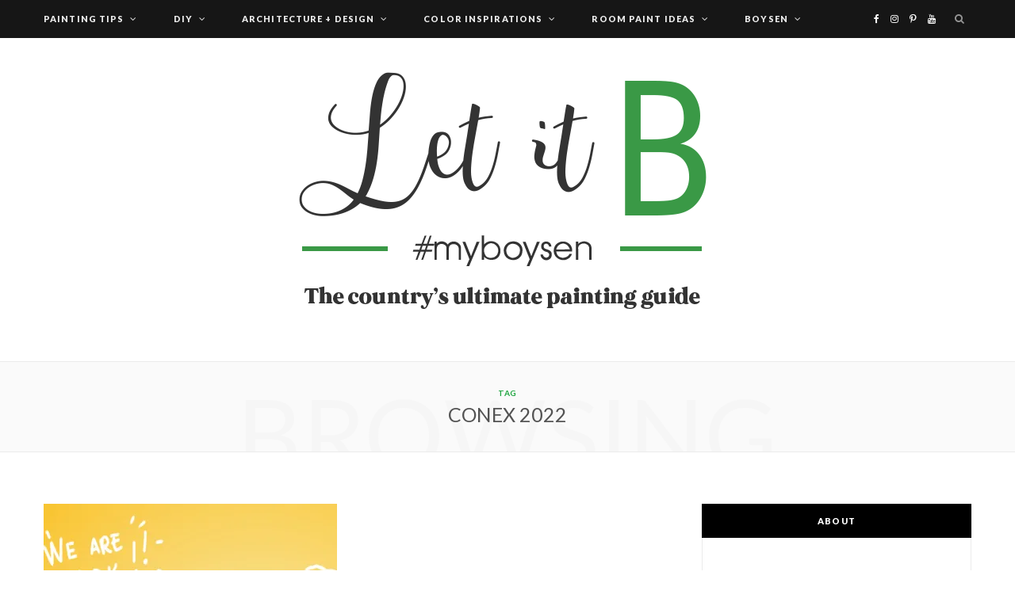

--- FILE ---
content_type: text/html; charset=UTF-8
request_url: https://www.myboysen.com/tag/conex-2022/
body_size: 61954
content:
<!DOCTYPE html>
<html lang="en-US">

<head>

	<meta charset="UTF-8" />
	<meta http-equiv="x-ua-compatible" content="ie=edge" />
	<meta name="viewport" content="width=device-width, initial-scale=1" />
	<link rel="pingback" href="https://www.myboysen.com/xmlrpc.php" />
	<link rel="profile" href="http://gmpg.org/xfn/11" />

	<meta name='robots' content='index, follow, max-image-preview:large, max-snippet:-1, max-video-preview:-1' />

	<!-- This site is optimized with the Yoast SEO plugin v26.8 - https://yoast.com/product/yoast-seo-wordpress/ -->
	<title>CONEX 2022 Archives | MyBoysen</title>
	<link rel="canonical" href="https://www.myboysen.com/tag/conex-2022/" />
	<meta property="og:locale" content="en_US" />
	<meta property="og:type" content="article" />
	<meta property="og:title" content="CONEX 2022 Archives | MyBoysen" />
	<meta property="og:url" content="https://www.myboysen.com/tag/conex-2022/" />
	<meta property="og:site_name" content="MyBoysen" />
	<meta name="twitter:card" content="summary_large_image" />
	<script type="application/ld+json" class="yoast-schema-graph">{"@context":"https://schema.org","@graph":[{"@type":"CollectionPage","@id":"https://www.myboysen.com/tag/conex-2022/","url":"https://www.myboysen.com/tag/conex-2022/","name":"CONEX 2022 Archives | MyBoysen","isPartOf":{"@id":"https://www.myboysen.com/#website"},"primaryImageOfPage":{"@id":"https://www.myboysen.com/tag/conex-2022/#primaryimage"},"image":{"@id":"https://www.myboysen.com/tag/conex-2022/#primaryimage"},"thumbnailUrl":"https://i0.wp.com/www.myboysen.com/wp-content/uploads/2022/04/CT2020-Stories-are-back-feature.jpg?fit=1300%2C600&quality=89&ssl=1","breadcrumb":{"@id":"https://www.myboysen.com/tag/conex-2022/#breadcrumb"},"inLanguage":"en-US"},{"@type":"ImageObject","inLanguage":"en-US","@id":"https://www.myboysen.com/tag/conex-2022/#primaryimage","url":"https://i0.wp.com/www.myboysen.com/wp-content/uploads/2022/04/CT2020-Stories-are-back-feature.jpg?fit=1300%2C600&quality=89&ssl=1","contentUrl":"https://i0.wp.com/www.myboysen.com/wp-content/uploads/2022/04/CT2020-Stories-are-back-feature.jpg?fit=1300%2C600&quality=89&ssl=1","width":1300,"height":600,"caption":"CONEX 2022: BOYSEN Color Stories is Back! | MyBoysen"},{"@type":"BreadcrumbList","@id":"https://www.myboysen.com/tag/conex-2022/#breadcrumb","itemListElement":[{"@type":"ListItem","position":1,"name":"Home","item":"https://www.myboysen.com/"},{"@type":"ListItem","position":2,"name":"CONEX 2022"}]},{"@type":"WebSite","@id":"https://www.myboysen.com/#website","url":"https://www.myboysen.com/","name":"MyBoysen","description":"The official blog of Boysen","publisher":{"@id":"https://www.myboysen.com/#organization"},"potentialAction":[{"@type":"SearchAction","target":{"@type":"EntryPoint","urlTemplate":"https://www.myboysen.com/?s={search_term_string}"},"query-input":{"@type":"PropertyValueSpecification","valueRequired":true,"valueName":"search_term_string"}}],"inLanguage":"en-US"},{"@type":"Organization","@id":"https://www.myboysen.com/#organization","name":"Pacific Paint (Boysen) Philippines, Inc.","url":"https://www.myboysen.com/","logo":{"@type":"ImageObject","inLanguage":"en-US","@id":"https://www.myboysen.com/#/schema/logo/image/","url":"https://i0.wp.com/www.myboysen.com/wp-content/uploads/2019/01/Boysen-Logo-All-Green.png?fit=6170%2C4775&quality=80&ssl=1","contentUrl":"https://i0.wp.com/www.myboysen.com/wp-content/uploads/2019/01/Boysen-Logo-All-Green.png?fit=6170%2C4775&quality=80&ssl=1","width":6170,"height":4775,"caption":"Pacific Paint (Boysen) Philippines, Inc."},"image":{"@id":"https://www.myboysen.com/#/schema/logo/image/"},"sameAs":["https://www.facebook.com/BoysenPaintsPhilippines/"]}]}</script>
	<!-- / Yoast SEO plugin. -->


<link rel='dns-prefetch' href='//secure.gravatar.com' />
<link rel='dns-prefetch' href='//stats.wp.com' />
<link rel='dns-prefetch' href='//fonts.googleapis.com' />
<link rel='dns-prefetch' href='//widgets.wp.com' />
<link rel='preconnect' href='//i0.wp.com' />
<link rel="alternate" type="application/rss+xml" title="MyBoysen &raquo; Feed" href="https://www.myboysen.com/feed/" />
<link rel="alternate" type="application/rss+xml" title="MyBoysen &raquo; Comments Feed" href="https://www.myboysen.com/comments/feed/" />
<link rel="alternate" type="application/rss+xml" title="MyBoysen &raquo; CONEX 2022 Tag Feed" href="https://www.myboysen.com/tag/conex-2022/feed/" />
<link rel='stylesheet' id='all-css-02427d4ed7a895d81f479aa3d17daf73' href='https://www.myboysen.com/wp-content/boost-cache/static/927ddbebf0.min.css' type='text/css' media='all' />
<style id='cheerup-skin-inline-css'>
.main-head .social-icons a { color: #ffffff !important; }

::selection { background: rgba(26,163,60, 0.4); }

::-moz-selection { background: rgba(26,163,60, 0.4); }

input[type="submit"],
button,
input[type="button"],
.button,
.cart-action .cart-link .counter,
.single-cover .overlay .post-cat a,
.comments-list .bypostauthor .post-author,
.products-block .more-link:hover,
.beauty-slider .slick-dots .slick-active button,
.carousel-slider .category,
.page-links .current,
.page-links a:hover,
.page-links > span,
.woocommerce span.onsale,
.woocommerce a.button,
.woocommerce button.button,
.woocommerce input.button,
.woocommerce #respond input#submit,
.woocommerce a.button.alt,
.woocommerce a.button.alt:hover,
.woocommerce button.button.alt,
.woocommerce button.button.alt:hover,
.woocommerce input.button.alt,
.woocommerce input.button.alt:hover,
.woocommerce #respond input#submit.alt,
.woocommerce #respond input#submit.alt:hover,
.woocommerce a.button:hover,
.woocommerce button.button:hover,
.woocommerce input.button:hover,
.woocommerce #respond input#submit:hover,
.woocommerce nav.woocommerce-pagination ul li span.current,
.woocommerce nav.woocommerce-pagination ul li a:hover,
.woocommerce ul.products .add_to_cart_button,
.woocommerce ul.products .added_to_cart,
.woocommerce .widget_price_filter .price_slider_amount .button { background: #1aa33c; }

blockquote:before,
.main-color,
.top-bar .social-icons a:hover,
.navigation .menu > li:hover > a,
.navigation .menu > .current-menu-item > a,
.navigation .menu > .current-menu-parent > a,
.navigation .menu > .current-menu-ancestor > a,
.navigation li:hover > a:after,
.navigation .current-menu-item > a:after,
.navigation .current-menu-parent > a:after,
.navigation .current-menu-ancestor > a:after,
.navigation .menu li li:hover > a,
.navigation .menu li li.current-menu-item > a,
.tag-share .post-tags a:hover,
.post-share-icons a:hover,
.post-share-icons .likes-count,
.author-box .author > span,
.comments-area .section-head .number,
.comments-list .comment-reply-link,
.lower-footer .social-icons .fa,
.main-footer.stylish .social-link:hover,
.archive-head .sub-title,
.social-share a:hover,
.social-icons a:hover,
.post-meta .post-cat > a,
.large-post-b .post-footer .author a,
.trendy-slider .post-cat a,
.main-pagination .next a:hover,
.main-pagination .previous a:hover,
.main-pagination.number .current,
.post-content a,
.widget-about .more,
.widget-social .social-link:hover,
.woocommerce .star-rating:before,
.woocommerce .star-rating span:before,
.woocommerce .amount,
.woocommerce .order-select .drop a:hover,
.woocommerce .order-select .drop li.active,
.woocommerce-page .order-select .drop a:hover,
.woocommerce-page .order-select .drop li.active,
.woocommerce .widget_price_filter .price_label .from,
.woocommerce .widget_price_filter .price_label .to,
.woocommerce div.product div.summary p.price,
.woocommerce div.product div.summary span.price,
.woocommerce #content div.product div.summary p.price,
.woocommerce #content div.product div.summary span.price { color: #1aa33c; }

.products-block .more-link:hover,
.beauty-slider .slick-dots .slick-active button,
.page-links .current,
.page-links a:hover,
.page-links > span,
.woocommerce nav.woocommerce-pagination ul li span.current,
.woocommerce nav.woocommerce-pagination ul li a:hover { border-color: #1aa33c; }

.post-title-alt:after { border-bottom: 1px solid #1aa33c; }

.widget_categories a:before,
.widget_product_categories a:before,
.widget_archive a:before { border: 1px solid #1aa33c; }

.skin-miranda .sidebar .widget-title,
.skin-beauty .sidebar .widget-title { border-top-color: #1aa33c; }

.skin-rovella .navigation.dark .menu li:hover > a,
.skin-rovella .navigation.dark .menu li li:hover > a,
.skin-rovella .navigation.dark .menu li:hover > a:after,
.skin-rovella .main-footer.stylish .copyright a { color: #1aa33c; }

.skin-travel .navigation.dark .menu li:hover > a,
.skin-travel .navigation.dark .menu li li:hover > a,
.skin-travel .navigation.dark .menu li:hover > a:after,
.skin-travel .posts-carousel .block-heading .title,
.skin-travel .post-content .read-more a,
.skin-travel .sidebar .widget-title,
.skin-travel .grid-post-b .read-more-btn { color: #1aa33c; }

.skin-travel .sidebar .widget-title:after,
.skin-travel .post-content .read-more a:before,
.skin-travel .grid-post-b .read-more-btn { border-color: #1aa33c; }

.skin-travel .grid-post-b .read-more-btn:hover,
.skin-travel .posts-carousel .block-heading:after { background-color: #1aa33c; }

.upper-footer { background-color: #303030; border-top: 0; }

.lower-footer { background-color: #000000; border-top: 0; }

.main-head .title { padding-top: 20px !important; }

.main-head .title { padding-bottom: 20px !important; }

.beauty-slider .overlay { background-color: rgba(255,255,255, 0.9); }

.post-title-alt { font-size: 27px; }
.grid-post .post-title-alt { font-size: 25px; }
.post-content { font-size: 18px; }
.sidebar .widget:not(.widget_mc4wp_form_widget) .widget-title { background-color: #000000; }

.sidebar .widget { margin-bottom: 30px; }

.main-footer .post-title, 
.main-footer .product-title { color: #ffffff !important; }

.list-post .post-tite { font-size: 25px; }


/*# sourceURL=cheerup-skin-inline-css */
</style>
<style id='wp-img-auto-sizes-contain-inline-css'>
img:is([sizes=auto i],[sizes^="auto," i]){contain-intrinsic-size:3000px 1500px}
/*# sourceURL=wp-img-auto-sizes-contain-inline-css */
</style>
<style id='wp-emoji-styles-inline-css'>

	img.wp-smiley, img.emoji {
		display: inline !important;
		border: none !important;
		box-shadow: none !important;
		height: 1em !important;
		width: 1em !important;
		margin: 0 0.07em !important;
		vertical-align: -0.1em !important;
		background: none !important;
		padding: 0 !important;
	}
/*# sourceURL=wp-emoji-styles-inline-css */
</style>
<style id='wp-block-library-inline-css'>
:root{--wp-block-synced-color:#7a00df;--wp-block-synced-color--rgb:122,0,223;--wp-bound-block-color:var(--wp-block-synced-color);--wp-editor-canvas-background:#ddd;--wp-admin-theme-color:#007cba;--wp-admin-theme-color--rgb:0,124,186;--wp-admin-theme-color-darker-10:#006ba1;--wp-admin-theme-color-darker-10--rgb:0,107,160.5;--wp-admin-theme-color-darker-20:#005a87;--wp-admin-theme-color-darker-20--rgb:0,90,135;--wp-admin-border-width-focus:2px}@media (min-resolution:192dpi){:root{--wp-admin-border-width-focus:1.5px}}.wp-element-button{cursor:pointer}:root .has-very-light-gray-background-color{background-color:#eee}:root .has-very-dark-gray-background-color{background-color:#313131}:root .has-very-light-gray-color{color:#eee}:root .has-very-dark-gray-color{color:#313131}:root .has-vivid-green-cyan-to-vivid-cyan-blue-gradient-background{background:linear-gradient(135deg,#00d084,#0693e3)}:root .has-purple-crush-gradient-background{background:linear-gradient(135deg,#34e2e4,#4721fb 50%,#ab1dfe)}:root .has-hazy-dawn-gradient-background{background:linear-gradient(135deg,#faaca8,#dad0ec)}:root .has-subdued-olive-gradient-background{background:linear-gradient(135deg,#fafae1,#67a671)}:root .has-atomic-cream-gradient-background{background:linear-gradient(135deg,#fdd79a,#004a59)}:root .has-nightshade-gradient-background{background:linear-gradient(135deg,#330968,#31cdcf)}:root .has-midnight-gradient-background{background:linear-gradient(135deg,#020381,#2874fc)}:root{--wp--preset--font-size--normal:16px;--wp--preset--font-size--huge:42px}.has-regular-font-size{font-size:1em}.has-larger-font-size{font-size:2.625em}.has-normal-font-size{font-size:var(--wp--preset--font-size--normal)}.has-huge-font-size{font-size:var(--wp--preset--font-size--huge)}.has-text-align-center{text-align:center}.has-text-align-left{text-align:left}.has-text-align-right{text-align:right}.has-fit-text{white-space:nowrap!important}#end-resizable-editor-section{display:none}.aligncenter{clear:both}.items-justified-left{justify-content:flex-start}.items-justified-center{justify-content:center}.items-justified-right{justify-content:flex-end}.items-justified-space-between{justify-content:space-between}.screen-reader-text{border:0;clip-path:inset(50%);height:1px;margin:-1px;overflow:hidden;padding:0;position:absolute;width:1px;word-wrap:normal!important}.screen-reader-text:focus{background-color:#ddd;clip-path:none;color:#444;display:block;font-size:1em;height:auto;left:5px;line-height:normal;padding:15px 23px 14px;text-decoration:none;top:5px;width:auto;z-index:100000}html :where(.has-border-color){border-style:solid}html :where([style*=border-top-color]){border-top-style:solid}html :where([style*=border-right-color]){border-right-style:solid}html :where([style*=border-bottom-color]){border-bottom-style:solid}html :where([style*=border-left-color]){border-left-style:solid}html :where([style*=border-width]){border-style:solid}html :where([style*=border-top-width]){border-top-style:solid}html :where([style*=border-right-width]){border-right-style:solid}html :where([style*=border-bottom-width]){border-bottom-style:solid}html :where([style*=border-left-width]){border-left-style:solid}html :where(img[class*=wp-image-]){height:auto;max-width:100%}:where(figure){margin:0 0 1em}html :where(.is-position-sticky){--wp-admin--admin-bar--position-offset:var(--wp-admin--admin-bar--height,0px)}@media screen and (max-width:600px){html :where(.is-position-sticky){--wp-admin--admin-bar--position-offset:0px}}

/*# sourceURL=wp-block-library-inline-css */
</style><style id='wp-block-heading-inline-css'>
h1:where(.wp-block-heading).has-background,h2:where(.wp-block-heading).has-background,h3:where(.wp-block-heading).has-background,h4:where(.wp-block-heading).has-background,h5:where(.wp-block-heading).has-background,h6:where(.wp-block-heading).has-background{padding:1.25em 2.375em}h1.has-text-align-left[style*=writing-mode]:where([style*=vertical-lr]),h1.has-text-align-right[style*=writing-mode]:where([style*=vertical-rl]),h2.has-text-align-left[style*=writing-mode]:where([style*=vertical-lr]),h2.has-text-align-right[style*=writing-mode]:where([style*=vertical-rl]),h3.has-text-align-left[style*=writing-mode]:where([style*=vertical-lr]),h3.has-text-align-right[style*=writing-mode]:where([style*=vertical-rl]),h4.has-text-align-left[style*=writing-mode]:where([style*=vertical-lr]),h4.has-text-align-right[style*=writing-mode]:where([style*=vertical-rl]),h5.has-text-align-left[style*=writing-mode]:where([style*=vertical-lr]),h5.has-text-align-right[style*=writing-mode]:where([style*=vertical-rl]),h6.has-text-align-left[style*=writing-mode]:where([style*=vertical-lr]),h6.has-text-align-right[style*=writing-mode]:where([style*=vertical-rl]){rotate:180deg}
/*# sourceURL=https://www.myboysen.com/wp-includes/blocks/heading/style.min.css */
</style>
<style id='wp-block-image-inline-css'>
.wp-block-image>a,.wp-block-image>figure>a{display:inline-block}.wp-block-image img{box-sizing:border-box;height:auto;max-width:100%;vertical-align:bottom}@media not (prefers-reduced-motion){.wp-block-image img.hide{visibility:hidden}.wp-block-image img.show{animation:show-content-image .4s}}.wp-block-image[style*=border-radius] img,.wp-block-image[style*=border-radius]>a{border-radius:inherit}.wp-block-image.has-custom-border img{box-sizing:border-box}.wp-block-image.aligncenter{text-align:center}.wp-block-image.alignfull>a,.wp-block-image.alignwide>a{width:100%}.wp-block-image.alignfull img,.wp-block-image.alignwide img{height:auto;width:100%}.wp-block-image .aligncenter,.wp-block-image .alignleft,.wp-block-image .alignright,.wp-block-image.aligncenter,.wp-block-image.alignleft,.wp-block-image.alignright{display:table}.wp-block-image .aligncenter>figcaption,.wp-block-image .alignleft>figcaption,.wp-block-image .alignright>figcaption,.wp-block-image.aligncenter>figcaption,.wp-block-image.alignleft>figcaption,.wp-block-image.alignright>figcaption{caption-side:bottom;display:table-caption}.wp-block-image .alignleft{float:left;margin:.5em 1em .5em 0}.wp-block-image .alignright{float:right;margin:.5em 0 .5em 1em}.wp-block-image .aligncenter{margin-left:auto;margin-right:auto}.wp-block-image :where(figcaption){margin-bottom:1em;margin-top:.5em}.wp-block-image.is-style-circle-mask img{border-radius:9999px}@supports ((-webkit-mask-image:none) or (mask-image:none)) or (-webkit-mask-image:none){.wp-block-image.is-style-circle-mask img{border-radius:0;-webkit-mask-image:url('data:image/svg+xml;utf8,<svg viewBox="0 0 100 100" xmlns="http://www.w3.org/2000/svg"><circle cx="50" cy="50" r="50"/></svg>');mask-image:url('data:image/svg+xml;utf8,<svg viewBox="0 0 100 100" xmlns="http://www.w3.org/2000/svg"><circle cx="50" cy="50" r="50"/></svg>');mask-mode:alpha;-webkit-mask-position:center;mask-position:center;-webkit-mask-repeat:no-repeat;mask-repeat:no-repeat;-webkit-mask-size:contain;mask-size:contain}}:root :where(.wp-block-image.is-style-rounded img,.wp-block-image .is-style-rounded img){border-radius:9999px}.wp-block-image figure{margin:0}.wp-lightbox-container{display:flex;flex-direction:column;position:relative}.wp-lightbox-container img{cursor:zoom-in}.wp-lightbox-container img:hover+button{opacity:1}.wp-lightbox-container button{align-items:center;backdrop-filter:blur(16px) saturate(180%);background-color:#5a5a5a40;border:none;border-radius:4px;cursor:zoom-in;display:flex;height:20px;justify-content:center;opacity:0;padding:0;position:absolute;right:16px;text-align:center;top:16px;width:20px;z-index:100}@media not (prefers-reduced-motion){.wp-lightbox-container button{transition:opacity .2s ease}}.wp-lightbox-container button:focus-visible{outline:3px auto #5a5a5a40;outline:3px auto -webkit-focus-ring-color;outline-offset:3px}.wp-lightbox-container button:hover{cursor:pointer;opacity:1}.wp-lightbox-container button:focus{opacity:1}.wp-lightbox-container button:focus,.wp-lightbox-container button:hover,.wp-lightbox-container button:not(:hover):not(:active):not(.has-background){background-color:#5a5a5a40;border:none}.wp-lightbox-overlay{box-sizing:border-box;cursor:zoom-out;height:100vh;left:0;overflow:hidden;position:fixed;top:0;visibility:hidden;width:100%;z-index:100000}.wp-lightbox-overlay .close-button{align-items:center;cursor:pointer;display:flex;justify-content:center;min-height:40px;min-width:40px;padding:0;position:absolute;right:calc(env(safe-area-inset-right) + 16px);top:calc(env(safe-area-inset-top) + 16px);z-index:5000000}.wp-lightbox-overlay .close-button:focus,.wp-lightbox-overlay .close-button:hover,.wp-lightbox-overlay .close-button:not(:hover):not(:active):not(.has-background){background:none;border:none}.wp-lightbox-overlay .lightbox-image-container{height:var(--wp--lightbox-container-height);left:50%;overflow:hidden;position:absolute;top:50%;transform:translate(-50%,-50%);transform-origin:top left;width:var(--wp--lightbox-container-width);z-index:9999999999}.wp-lightbox-overlay .wp-block-image{align-items:center;box-sizing:border-box;display:flex;height:100%;justify-content:center;margin:0;position:relative;transform-origin:0 0;width:100%;z-index:3000000}.wp-lightbox-overlay .wp-block-image img{height:var(--wp--lightbox-image-height);min-height:var(--wp--lightbox-image-height);min-width:var(--wp--lightbox-image-width);width:var(--wp--lightbox-image-width)}.wp-lightbox-overlay .wp-block-image figcaption{display:none}.wp-lightbox-overlay button{background:none;border:none}.wp-lightbox-overlay .scrim{background-color:#fff;height:100%;opacity:.9;position:absolute;width:100%;z-index:2000000}.wp-lightbox-overlay.active{visibility:visible}@media not (prefers-reduced-motion){.wp-lightbox-overlay.active{animation:turn-on-visibility .25s both}.wp-lightbox-overlay.active img{animation:turn-on-visibility .35s both}.wp-lightbox-overlay.show-closing-animation:not(.active){animation:turn-off-visibility .35s both}.wp-lightbox-overlay.show-closing-animation:not(.active) img{animation:turn-off-visibility .25s both}.wp-lightbox-overlay.zoom.active{animation:none;opacity:1;visibility:visible}.wp-lightbox-overlay.zoom.active .lightbox-image-container{animation:lightbox-zoom-in .4s}.wp-lightbox-overlay.zoom.active .lightbox-image-container img{animation:none}.wp-lightbox-overlay.zoom.active .scrim{animation:turn-on-visibility .4s forwards}.wp-lightbox-overlay.zoom.show-closing-animation:not(.active){animation:none}.wp-lightbox-overlay.zoom.show-closing-animation:not(.active) .lightbox-image-container{animation:lightbox-zoom-out .4s}.wp-lightbox-overlay.zoom.show-closing-animation:not(.active) .lightbox-image-container img{animation:none}.wp-lightbox-overlay.zoom.show-closing-animation:not(.active) .scrim{animation:turn-off-visibility .4s forwards}}@keyframes show-content-image{0%{visibility:hidden}99%{visibility:hidden}to{visibility:visible}}@keyframes turn-on-visibility{0%{opacity:0}to{opacity:1}}@keyframes turn-off-visibility{0%{opacity:1;visibility:visible}99%{opacity:0;visibility:visible}to{opacity:0;visibility:hidden}}@keyframes lightbox-zoom-in{0%{transform:translate(calc((-100vw + var(--wp--lightbox-scrollbar-width))/2 + var(--wp--lightbox-initial-left-position)),calc(-50vh + var(--wp--lightbox-initial-top-position))) scale(var(--wp--lightbox-scale))}to{transform:translate(-50%,-50%) scale(1)}}@keyframes lightbox-zoom-out{0%{transform:translate(-50%,-50%) scale(1);visibility:visible}99%{visibility:visible}to{transform:translate(calc((-100vw + var(--wp--lightbox-scrollbar-width))/2 + var(--wp--lightbox-initial-left-position)),calc(-50vh + var(--wp--lightbox-initial-top-position))) scale(var(--wp--lightbox-scale));visibility:hidden}}
/*# sourceURL=https://www.myboysen.com/wp-includes/blocks/image/style.min.css */
</style>
<style id='wp-block-paragraph-inline-css'>
.is-small-text{font-size:.875em}.is-regular-text{font-size:1em}.is-large-text{font-size:2.25em}.is-larger-text{font-size:3em}.has-drop-cap:not(:focus):first-letter{float:left;font-size:8.4em;font-style:normal;font-weight:100;line-height:.68;margin:.05em .1em 0 0;text-transform:uppercase}body.rtl .has-drop-cap:not(:focus):first-letter{float:none;margin-left:.1em}p.has-drop-cap.has-background{overflow:hidden}:root :where(p.has-background){padding:1.25em 2.375em}:where(p.has-text-color:not(.has-link-color)) a{color:inherit}p.has-text-align-left[style*="writing-mode:vertical-lr"],p.has-text-align-right[style*="writing-mode:vertical-rl"]{rotate:180deg}
/*# sourceURL=https://www.myboysen.com/wp-includes/blocks/paragraph/style.min.css */
</style>
<style id='global-styles-inline-css'>
:root{--wp--preset--aspect-ratio--square: 1;--wp--preset--aspect-ratio--4-3: 4/3;--wp--preset--aspect-ratio--3-4: 3/4;--wp--preset--aspect-ratio--3-2: 3/2;--wp--preset--aspect-ratio--2-3: 2/3;--wp--preset--aspect-ratio--16-9: 16/9;--wp--preset--aspect-ratio--9-16: 9/16;--wp--preset--color--black: #000000;--wp--preset--color--cyan-bluish-gray: #abb8c3;--wp--preset--color--white: #ffffff;--wp--preset--color--pale-pink: #f78da7;--wp--preset--color--vivid-red: #cf2e2e;--wp--preset--color--luminous-vivid-orange: #ff6900;--wp--preset--color--luminous-vivid-amber: #fcb900;--wp--preset--color--light-green-cyan: #7bdcb5;--wp--preset--color--vivid-green-cyan: #00d084;--wp--preset--color--pale-cyan-blue: #8ed1fc;--wp--preset--color--vivid-cyan-blue: #0693e3;--wp--preset--color--vivid-purple: #9b51e0;--wp--preset--gradient--vivid-cyan-blue-to-vivid-purple: linear-gradient(135deg,rgb(6,147,227) 0%,rgb(155,81,224) 100%);--wp--preset--gradient--light-green-cyan-to-vivid-green-cyan: linear-gradient(135deg,rgb(122,220,180) 0%,rgb(0,208,130) 100%);--wp--preset--gradient--luminous-vivid-amber-to-luminous-vivid-orange: linear-gradient(135deg,rgb(252,185,0) 0%,rgb(255,105,0) 100%);--wp--preset--gradient--luminous-vivid-orange-to-vivid-red: linear-gradient(135deg,rgb(255,105,0) 0%,rgb(207,46,46) 100%);--wp--preset--gradient--very-light-gray-to-cyan-bluish-gray: linear-gradient(135deg,rgb(238,238,238) 0%,rgb(169,184,195) 100%);--wp--preset--gradient--cool-to-warm-spectrum: linear-gradient(135deg,rgb(74,234,220) 0%,rgb(151,120,209) 20%,rgb(207,42,186) 40%,rgb(238,44,130) 60%,rgb(251,105,98) 80%,rgb(254,248,76) 100%);--wp--preset--gradient--blush-light-purple: linear-gradient(135deg,rgb(255,206,236) 0%,rgb(152,150,240) 100%);--wp--preset--gradient--blush-bordeaux: linear-gradient(135deg,rgb(254,205,165) 0%,rgb(254,45,45) 50%,rgb(107,0,62) 100%);--wp--preset--gradient--luminous-dusk: linear-gradient(135deg,rgb(255,203,112) 0%,rgb(199,81,192) 50%,rgb(65,88,208) 100%);--wp--preset--gradient--pale-ocean: linear-gradient(135deg,rgb(255,245,203) 0%,rgb(182,227,212) 50%,rgb(51,167,181) 100%);--wp--preset--gradient--electric-grass: linear-gradient(135deg,rgb(202,248,128) 0%,rgb(113,206,126) 100%);--wp--preset--gradient--midnight: linear-gradient(135deg,rgb(2,3,129) 0%,rgb(40,116,252) 100%);--wp--preset--font-size--small: 13px;--wp--preset--font-size--medium: 20px;--wp--preset--font-size--large: 36px;--wp--preset--font-size--x-large: 42px;--wp--preset--spacing--20: 0.44rem;--wp--preset--spacing--30: 0.67rem;--wp--preset--spacing--40: 1rem;--wp--preset--spacing--50: 1.5rem;--wp--preset--spacing--60: 2.25rem;--wp--preset--spacing--70: 3.38rem;--wp--preset--spacing--80: 5.06rem;--wp--preset--shadow--natural: 6px 6px 9px rgba(0, 0, 0, 0.2);--wp--preset--shadow--deep: 12px 12px 50px rgba(0, 0, 0, 0.4);--wp--preset--shadow--sharp: 6px 6px 0px rgba(0, 0, 0, 0.2);--wp--preset--shadow--outlined: 6px 6px 0px -3px rgb(255, 255, 255), 6px 6px rgb(0, 0, 0);--wp--preset--shadow--crisp: 6px 6px 0px rgb(0, 0, 0);}:where(.is-layout-flex){gap: 0.5em;}:where(.is-layout-grid){gap: 0.5em;}body .is-layout-flex{display: flex;}.is-layout-flex{flex-wrap: wrap;align-items: center;}.is-layout-flex > :is(*, div){margin: 0;}body .is-layout-grid{display: grid;}.is-layout-grid > :is(*, div){margin: 0;}:where(.wp-block-columns.is-layout-flex){gap: 2em;}:where(.wp-block-columns.is-layout-grid){gap: 2em;}:where(.wp-block-post-template.is-layout-flex){gap: 1.25em;}:where(.wp-block-post-template.is-layout-grid){gap: 1.25em;}.has-black-color{color: var(--wp--preset--color--black) !important;}.has-cyan-bluish-gray-color{color: var(--wp--preset--color--cyan-bluish-gray) !important;}.has-white-color{color: var(--wp--preset--color--white) !important;}.has-pale-pink-color{color: var(--wp--preset--color--pale-pink) !important;}.has-vivid-red-color{color: var(--wp--preset--color--vivid-red) !important;}.has-luminous-vivid-orange-color{color: var(--wp--preset--color--luminous-vivid-orange) !important;}.has-luminous-vivid-amber-color{color: var(--wp--preset--color--luminous-vivid-amber) !important;}.has-light-green-cyan-color{color: var(--wp--preset--color--light-green-cyan) !important;}.has-vivid-green-cyan-color{color: var(--wp--preset--color--vivid-green-cyan) !important;}.has-pale-cyan-blue-color{color: var(--wp--preset--color--pale-cyan-blue) !important;}.has-vivid-cyan-blue-color{color: var(--wp--preset--color--vivid-cyan-blue) !important;}.has-vivid-purple-color{color: var(--wp--preset--color--vivid-purple) !important;}.has-black-background-color{background-color: var(--wp--preset--color--black) !important;}.has-cyan-bluish-gray-background-color{background-color: var(--wp--preset--color--cyan-bluish-gray) !important;}.has-white-background-color{background-color: var(--wp--preset--color--white) !important;}.has-pale-pink-background-color{background-color: var(--wp--preset--color--pale-pink) !important;}.has-vivid-red-background-color{background-color: var(--wp--preset--color--vivid-red) !important;}.has-luminous-vivid-orange-background-color{background-color: var(--wp--preset--color--luminous-vivid-orange) !important;}.has-luminous-vivid-amber-background-color{background-color: var(--wp--preset--color--luminous-vivid-amber) !important;}.has-light-green-cyan-background-color{background-color: var(--wp--preset--color--light-green-cyan) !important;}.has-vivid-green-cyan-background-color{background-color: var(--wp--preset--color--vivid-green-cyan) !important;}.has-pale-cyan-blue-background-color{background-color: var(--wp--preset--color--pale-cyan-blue) !important;}.has-vivid-cyan-blue-background-color{background-color: var(--wp--preset--color--vivid-cyan-blue) !important;}.has-vivid-purple-background-color{background-color: var(--wp--preset--color--vivid-purple) !important;}.has-black-border-color{border-color: var(--wp--preset--color--black) !important;}.has-cyan-bluish-gray-border-color{border-color: var(--wp--preset--color--cyan-bluish-gray) !important;}.has-white-border-color{border-color: var(--wp--preset--color--white) !important;}.has-pale-pink-border-color{border-color: var(--wp--preset--color--pale-pink) !important;}.has-vivid-red-border-color{border-color: var(--wp--preset--color--vivid-red) !important;}.has-luminous-vivid-orange-border-color{border-color: var(--wp--preset--color--luminous-vivid-orange) !important;}.has-luminous-vivid-amber-border-color{border-color: var(--wp--preset--color--luminous-vivid-amber) !important;}.has-light-green-cyan-border-color{border-color: var(--wp--preset--color--light-green-cyan) !important;}.has-vivid-green-cyan-border-color{border-color: var(--wp--preset--color--vivid-green-cyan) !important;}.has-pale-cyan-blue-border-color{border-color: var(--wp--preset--color--pale-cyan-blue) !important;}.has-vivid-cyan-blue-border-color{border-color: var(--wp--preset--color--vivid-cyan-blue) !important;}.has-vivid-purple-border-color{border-color: var(--wp--preset--color--vivid-purple) !important;}.has-vivid-cyan-blue-to-vivid-purple-gradient-background{background: var(--wp--preset--gradient--vivid-cyan-blue-to-vivid-purple) !important;}.has-light-green-cyan-to-vivid-green-cyan-gradient-background{background: var(--wp--preset--gradient--light-green-cyan-to-vivid-green-cyan) !important;}.has-luminous-vivid-amber-to-luminous-vivid-orange-gradient-background{background: var(--wp--preset--gradient--luminous-vivid-amber-to-luminous-vivid-orange) !important;}.has-luminous-vivid-orange-to-vivid-red-gradient-background{background: var(--wp--preset--gradient--luminous-vivid-orange-to-vivid-red) !important;}.has-very-light-gray-to-cyan-bluish-gray-gradient-background{background: var(--wp--preset--gradient--very-light-gray-to-cyan-bluish-gray) !important;}.has-cool-to-warm-spectrum-gradient-background{background: var(--wp--preset--gradient--cool-to-warm-spectrum) !important;}.has-blush-light-purple-gradient-background{background: var(--wp--preset--gradient--blush-light-purple) !important;}.has-blush-bordeaux-gradient-background{background: var(--wp--preset--gradient--blush-bordeaux) !important;}.has-luminous-dusk-gradient-background{background: var(--wp--preset--gradient--luminous-dusk) !important;}.has-pale-ocean-gradient-background{background: var(--wp--preset--gradient--pale-ocean) !important;}.has-electric-grass-gradient-background{background: var(--wp--preset--gradient--electric-grass) !important;}.has-midnight-gradient-background{background: var(--wp--preset--gradient--midnight) !important;}.has-small-font-size{font-size: var(--wp--preset--font-size--small) !important;}.has-medium-font-size{font-size: var(--wp--preset--font-size--medium) !important;}.has-large-font-size{font-size: var(--wp--preset--font-size--large) !important;}.has-x-large-font-size{font-size: var(--wp--preset--font-size--x-large) !important;}
/*# sourceURL=global-styles-inline-css */
</style>

<style id='classic-theme-styles-inline-css'>
/*! This file is auto-generated */
.wp-block-button__link{color:#fff;background-color:#32373c;border-radius:9999px;box-shadow:none;text-decoration:none;padding:calc(.667em + 2px) calc(1.333em + 2px);font-size:1.125em}.wp-block-file__button{background:#32373c;color:#fff;text-decoration:none}
/*# sourceURL=/wp-includes/css/classic-themes.min.css */
</style>
<link rel='stylesheet' id='cheerup-fonts-css' href='https://fonts.googleapis.com/css?family=Lato%3A400%2C500%2C700%2C900%7CLora%3A400%2C400italic%2C700%2C700italic' media='all' />
<script type="text/javascript" id="jquery-core-js-extra">
/* <![CDATA[ */
var Sphere_Plugin = {"ajaxurl":"https://www.myboysen.com/wp-admin/admin-ajax.php"};
//# sourceURL=jquery-core-js-extra
/* ]]> */
</script>
<script type="text/javascript" src="https://www.myboysen.com/wp-includes/js/jquery/jquery.min.js?ver=3.7.1" id="jquery-core-js"></script>
<script type='text/javascript' src='https://www.myboysen.com/wp-includes/js/jquery/jquery-migrate.min.js?m=1691984080'></script>
<script type="text/javascript" src="https://www.myboysen.com/wp-content/plugins/photo-gallery/js/jquery.sumoselect.min.js?ver=3.4.6" id="sumoselect-js"></script>
<script type="text/javascript" id="bwg_frontend-js-extra">
/* <![CDATA[ */
var bwg_objectsL10n = {"bwg_field_required":"field is required.","bwg_mail_validation":"This is not a valid email address.","bwg_search_result":"There are no images matching your search.","bwg_select_tag":"Select Tag","bwg_order_by":"Order By","bwg_search":"Search","bwg_show_ecommerce":"Show Ecommerce","bwg_hide_ecommerce":"Hide Ecommerce","bwg_show_comments":"Show Comments","bwg_hide_comments":"Hide Comments","bwg_restore":"Restore","bwg_maximize":"Maximize","bwg_fullscreen":"Fullscreen","bwg_exit_fullscreen":"Exit Fullscreen","bwg_search_tag":"SEARCH...","bwg_tag_no_match":"No tags found","bwg_all_tags_selected":"All tags selected","bwg_tags_selected":"tags selected","play":"Play","pause":"Pause","is_pro":"","bwg_play":"Play","bwg_pause":"Pause","bwg_hide_info":"Hide info","bwg_show_info":"Show info","bwg_hide_rating":"Hide rating","bwg_show_rating":"Show rating","ok":"Ok","cancel":"Cancel","select_all":"Select all","lazy_load":"0","lazy_loader":"https://www.myboysen.com/wp-content/plugins/photo-gallery/images/ajax_loader.png","front_ajax":"0","bwg_tag_see_all":"see all tags","bwg_tag_see_less":"see less tags"};
//# sourceURL=bwg_frontend-js-extra
/* ]]> */
</script>
<script type='text/javascript' src='https://www.myboysen.com/wp-content/boost-cache/static/1fab118388.min.js'></script>
<link rel="https://api.w.org/" href="https://www.myboysen.com/wp-json/" /><link rel="alternate" title="JSON" type="application/json" href="https://www.myboysen.com/wp-json/wp/v2/tags/8219" /><link rel="EditURI" type="application/rsd+xml" title="RSD" href="https://www.myboysen.com/xmlrpc.php?rsd" />
<meta name="generator" content="WordPress 6.9" />

<!-- Onionbuzz Custom CSS -->
<style type="text/css">

</style>
<!-- Onionbuzz Custom CSS END -->
<script type="text/javascript">window.onionbuzz_params = {"ajax_url":"https:\/\/www.myboysen.com\/wp-admin\/admin-ajax.php","is_mobile":false};</script>	<style>img#wpstats{display:none}</style>
		<link rel="icon" href="https://i0.wp.com/www.myboysen.com/wp-content/uploads/2017/02/cropped-SiteIcon-1-1.png?fit=32%2C32&#038;quality=80&#038;ssl=1" sizes="32x32" />
<link rel="icon" href="https://i0.wp.com/www.myboysen.com/wp-content/uploads/2017/02/cropped-SiteIcon-1-1.png?fit=192%2C192&#038;quality=80&#038;ssl=1" sizes="192x192" />
<link rel="apple-touch-icon" href="https://i0.wp.com/www.myboysen.com/wp-content/uploads/2017/02/cropped-SiteIcon-1-1.png?fit=180%2C180&#038;quality=80&#038;ssl=1" />
<meta name="msapplication-TileImage" content="https://i0.wp.com/www.myboysen.com/wp-content/uploads/2017/02/cropped-SiteIcon-1-1.png?fit=270%2C270&#038;quality=80&#038;ssl=1" />

<script>
  (function(i,s,o,g,r,a,m){i['GoogleAnalyticsObject']=r;i[r]=i[r]||function(){
  (i[r].q=i[r].q||[]).push(arguments)},i[r].l=1*new Date();a=s.createElement(o),
  m=s.getElementsByTagName(o)[0];a.async=1;a.src=g;m.parentNode.insertBefore(a,m)
  })(window,document,'script','https://www.google-analytics.com/analytics.js','ga');

  ga('create', 'UA-143081504-1', 'auto');
  ga('send', 'pageview');

</script>

<!-- Qeryz code for myboysen.com -->
<!-- Paste this code right before the end of your <body> tag on every page of your site -->
<!-- Don't forget to activate your survey -->
<!--
<script type='text/javascript' src='https://qeryz-seohacker.netdna-ssl.com/survey/js/qryz_v3.2.js'></script>
<script type='text/javascript'>
   var qRz = qRz || [];
   (function() {
      setTimeout(function(){
        var qryz_plks = document.createElement('div');
        qryz_plks.id = 'qryz_plks';
        qryz_plks.className = 'qryz_plks';
        document.body.appendChild(qryz_plks);
        qryzInit2('1');
      },0);
   })();
</script>
-->
</head>

<body class="archive tag tag-conex-2022 tag-8219 wp-theme-cheerup right-sidebar  skin-trendy">

<div class="main-wrap">

	
	
	<header id="main-head" class="main-head alt">
	
		
	<div class="top-bar dark cf">
	
		<div class="top-bar-content" data-sticky-bar="1">
			<div class="wrap cf">
			
			<span class="mobile-nav"><i class="fa fa-bars"></i></span>
			
			
				<ul class="social-icons cf">
				
									
					<li><a href="https://www.facebook.com/BoysenPaintsPhilippines/" class="fa fa-facebook" target="_blank"><span class="visuallyhidden">Facebook</span></a></li>
											
									
					<li><a href="https://www.instagram.com/boysenpaintsphilippines/" class="fa fa-instagram" target="_blank"><span class="visuallyhidden">Instagram</span></a></li>
											
									
					<li><a href="https://www.pinterest.ph/boysenpaints/_created/" class="fa fa-pinterest-p" target="_blank"><span class="visuallyhidden">Pinterest</span></a></li>
											
									
					<li><a href="https://www.youtube.com/channel/UCARkVg16RWg-zH1hOS2atkQ" class="fa fa-youtube" target="_blank"><span class="visuallyhidden">YouTube</span></a></li>
											
									
				</ul>
			
						

							
										
				<nav class="navigation dark">					
					<div class="menu-home-container"><ul id="menu-home" class="menu"><li id="menu-item-371" class="menu-item menu-item-type-taxonomy menu-item-object-category menu-item-has-children menu-cat-24 menu-item-has-children menu-item-371"><a href="https://www.myboysen.com/category/painting-tips/">Painting Tips</a>
<div class="sub-menu mega-menu wrap">

		
	<div class="column sub-cats">
		
		<ol class="sub-nav">
							
				<li class="menu-item menu-item-type-taxonomy menu-item-object-category menu-cat-2497 menu-item-12438"><a href="https://www.myboysen.com/category/painting-tips/boysen-tutorials/">Boysen Tutorials</a></li>
				
							
				<li class="menu-item menu-item-type-taxonomy menu-item-object-category menu-cat-423 menu-item-8754"><a href="https://www.myboysen.com/category/painting-tips/common-painting-problems/">Common Painting Problems</a></li>
				
							
				<li class="menu-item menu-item-type-taxonomy menu-item-object-category menu-cat-8343 menu-item-32054"><a href="https://www.myboysen.com/category/painting-tips/paint-techtalk/">Paint TechTalk</a></li>
				
							
				<li class="menu-item menu-item-type-taxonomy menu-item-object-category menu-cat-434 menu-item-9829"><a href="https://www.myboysen.com/category/painting-tips/product-in-focus/">Product in Focus</a></li>
				
							
				<li class="menu-item menu-item-type-taxonomy menu-item-object-category menu-cat-424 menu-item-8755"><a href="https://www.myboysen.com/category/painting-tips/surface-preparation/">Surface Preparation</a></li>
				
						
			<li class="menu-item view-all menu-cat-24"><a href="https://www.myboysen.com/category/painting-tips/">View All</a></li>
		</ol>
	
	</div>
	

		
	
	<section class="column recent-posts">
	
						
						
			<div class="ts-row posts cf" data-id="2497">
			
						
				<div class="col-3 post">
					
					<a href="https://www.myboysen.com/when-to-repaint-your-metal-gate/" class="image-link">
						<img width="270" height="180" src="https://i0.wp.com/www.myboysen.com/wp-content/uploads/2026/01/Metal-Gate-copy.jpg?resize=270%2C180&amp;quality=89&amp;ssl=1" class="attachment-post-thumbnail size-post-thumbnail wp-post-image" alt="When To Repaint Your Metal Gate | MyBoysen" title="When To Repaint Your Metal Gate" decoding="async" srcset="https://i0.wp.com/www.myboysen.com/wp-content/uploads/2026/01/Metal-Gate-copy.jpg?resize=270%2C180&amp;quality=89&amp;ssl=1 270w, https://i0.wp.com/www.myboysen.com/wp-content/uploads/2026/01/Metal-Gate-copy.jpg?resize=770%2C515&amp;quality=89&amp;ssl=1 770w, https://i0.wp.com/www.myboysen.com/wp-content/uploads/2026/01/Metal-Gate-copy.jpg?zoom=2&amp;resize=270%2C180&amp;quality=89&amp;ssl=1 540w" sizes="(max-width: 270px) 100vw, 270px" data-attachment-id="48825" data-permalink="https://www.myboysen.com/when-to-repaint-your-metal-gate/metal-gate-copy/" data-orig-file="https://i0.wp.com/www.myboysen.com/wp-content/uploads/2026/01/Metal-Gate-copy.jpg?fit=1300%2C600&amp;quality=89&amp;ssl=1" data-orig-size="1300,600" data-comments-opened="1" data-image-meta="{&quot;aperture&quot;:&quot;0&quot;,&quot;credit&quot;:&quot;&quot;,&quot;camera&quot;:&quot;&quot;,&quot;caption&quot;:&quot;&quot;,&quot;created_timestamp&quot;:&quot;0&quot;,&quot;copyright&quot;:&quot;&quot;,&quot;focal_length&quot;:&quot;0&quot;,&quot;iso&quot;:&quot;0&quot;,&quot;shutter_speed&quot;:&quot;0&quot;,&quot;title&quot;:&quot;&quot;,&quot;orientation&quot;:&quot;1&quot;}" data-image-title="Metal Gate copy" data-image-description="" data-image-caption="" data-medium-file="https://i0.wp.com/www.myboysen.com/wp-content/uploads/2026/01/Metal-Gate-copy.jpg?fit=300%2C138&amp;quality=89&amp;ssl=1" data-large-file="https://i0.wp.com/www.myboysen.com/wp-content/uploads/2026/01/Metal-Gate-copy.jpg?fit=770%2C356&amp;quality=89&amp;ssl=1" />						
					</a>
					
					<a href="https://www.myboysen.com/when-to-repaint-your-metal-gate/" class="post-title">When To Repaint Your Metal Gate</a>
					
					<div class="post-meta">
						<time class="post-date" datetime="2026-01-27T08:30:17+08:00">January 27, 2026</time>
					</div>				
				</div>
			
						
				<div class="col-3 post">
					
					<a href="https://www.myboysen.com/how-to-deal-with-wall-cracks/" class="image-link">
						<img width="270" height="180" src="https://i0.wp.com/www.myboysen.com/wp-content/uploads/2025/12/HTDWWC-copy.jpg?resize=270%2C180&amp;quality=89&amp;ssl=1" class="attachment-post-thumbnail size-post-thumbnail wp-post-image" alt="How to Deal With Wall Cracks | MyBoysen" title="How to Deal With Wall Cracks" decoding="async" srcset="https://i0.wp.com/www.myboysen.com/wp-content/uploads/2025/12/HTDWWC-copy.jpg?resize=270%2C180&amp;quality=89&amp;ssl=1 270w, https://i0.wp.com/www.myboysen.com/wp-content/uploads/2025/12/HTDWWC-copy.jpg?resize=770%2C515&amp;quality=89&amp;ssl=1 770w, https://i0.wp.com/www.myboysen.com/wp-content/uploads/2025/12/HTDWWC-copy.jpg?zoom=2&amp;resize=270%2C180&amp;quality=89&amp;ssl=1 540w" sizes="(max-width: 270px) 100vw, 270px" data-attachment-id="48308" data-permalink="https://www.myboysen.com/how-to-deal-with-wall-cracks/htdwwc-copy/" data-orig-file="https://i0.wp.com/www.myboysen.com/wp-content/uploads/2025/12/HTDWWC-copy.jpg?fit=1300%2C600&amp;quality=89&amp;ssl=1" data-orig-size="1300,600" data-comments-opened="1" data-image-meta="{&quot;aperture&quot;:&quot;0&quot;,&quot;credit&quot;:&quot;&quot;,&quot;camera&quot;:&quot;&quot;,&quot;caption&quot;:&quot;&quot;,&quot;created_timestamp&quot;:&quot;0&quot;,&quot;copyright&quot;:&quot;&quot;,&quot;focal_length&quot;:&quot;0&quot;,&quot;iso&quot;:&quot;0&quot;,&quot;shutter_speed&quot;:&quot;0&quot;,&quot;title&quot;:&quot;&quot;,&quot;orientation&quot;:&quot;1&quot;}" data-image-title="HTDWWC copy" data-image-description="" data-image-caption="" data-medium-file="https://i0.wp.com/www.myboysen.com/wp-content/uploads/2025/12/HTDWWC-copy.jpg?fit=300%2C138&amp;quality=89&amp;ssl=1" data-large-file="https://i0.wp.com/www.myboysen.com/wp-content/uploads/2025/12/HTDWWC-copy.jpg?fit=770%2C356&amp;quality=89&amp;ssl=1" />						
					</a>
					
					<a href="https://www.myboysen.com/how-to-deal-with-wall-cracks/" class="post-title">How to Deal With Wall Cracks</a>
					
					<div class="post-meta">
						<time class="post-date" datetime="2025-12-09T08:30:44+08:00">December 9, 2025</time>
					</div>				
				</div>
			
						
				<div class="col-3 post">
					
					<a href="https://www.myboysen.com/available-paint-sizes-at-boysen-mix-match-stations/" class="image-link">
						<img width="270" height="180" src="https://i0.wp.com/www.myboysen.com/wp-content/uploads/2025/10/Paint-Sizes-feature.jpg?resize=270%2C180&amp;quality=89&amp;ssl=1" class="attachment-post-thumbnail size-post-thumbnail wp-post-image" alt="Available Paint Sizes at Boysen Mix &amp; Match Stations | MyBoysen" title="Available Paint Sizes at Boysen Mix &amp; Match Stations" decoding="async" srcset="https://i0.wp.com/www.myboysen.com/wp-content/uploads/2025/10/Paint-Sizes-feature.jpg?resize=270%2C180&amp;quality=89&amp;ssl=1 270w, https://i0.wp.com/www.myboysen.com/wp-content/uploads/2025/10/Paint-Sizes-feature.jpg?resize=770%2C515&amp;quality=89&amp;ssl=1 770w, https://i0.wp.com/www.myboysen.com/wp-content/uploads/2025/10/Paint-Sizes-feature.jpg?zoom=2&amp;resize=270%2C180&amp;quality=89&amp;ssl=1 540w" sizes="(max-width: 270px) 100vw, 270px" data-attachment-id="47824" data-permalink="https://www.myboysen.com/available-paint-sizes-at-boysen-mix-match-stations/paint-sizes-feature/" data-orig-file="https://i0.wp.com/www.myboysen.com/wp-content/uploads/2025/10/Paint-Sizes-feature.jpg?fit=1300%2C600&amp;quality=89&amp;ssl=1" data-orig-size="1300,600" data-comments-opened="1" data-image-meta="{&quot;aperture&quot;:&quot;0&quot;,&quot;credit&quot;:&quot;&quot;,&quot;camera&quot;:&quot;&quot;,&quot;caption&quot;:&quot;&quot;,&quot;created_timestamp&quot;:&quot;0&quot;,&quot;copyright&quot;:&quot;&quot;,&quot;focal_length&quot;:&quot;0&quot;,&quot;iso&quot;:&quot;0&quot;,&quot;shutter_speed&quot;:&quot;0&quot;,&quot;title&quot;:&quot;&quot;,&quot;orientation&quot;:&quot;1&quot;}" data-image-title="Paint Sizes feature" data-image-description="" data-image-caption="" data-medium-file="https://i0.wp.com/www.myboysen.com/wp-content/uploads/2025/10/Paint-Sizes-feature.jpg?fit=300%2C138&amp;quality=89&amp;ssl=1" data-large-file="https://i0.wp.com/www.myboysen.com/wp-content/uploads/2025/10/Paint-Sizes-feature.jpg?fit=770%2C356&amp;quality=89&amp;ssl=1" />						
					</a>
					
					<a href="https://www.myboysen.com/available-paint-sizes-at-boysen-mix-match-stations/" class="post-title">Available Paint Sizes at Boysen Mix &amp; Match Stations</a>
					
					<div class="post-meta">
						<time class="post-date" datetime="2025-10-30T08:30:27+08:00">October 30, 2025</time>
					</div>				
				</div>
			
						
				<div class="col-3 post">
					
					<a href="https://www.myboysen.com/heres-where-to-quickly-find-info-on-boysen-products/" class="image-link">
						<img width="270" height="180" src="https://i0.wp.com/www.myboysen.com/wp-content/uploads/2025/10/Find-info-copy.jpg?resize=270%2C180&amp;quality=89&amp;ssl=1" class="attachment-post-thumbnail size-post-thumbnail wp-post-image" alt="Here’s Where to Quickly Find Info on Boysen Products | MyBoysen" title="Here’s Where to Quickly Find Info on Boysen Products" decoding="async" srcset="https://i0.wp.com/www.myboysen.com/wp-content/uploads/2025/10/Find-info-copy.jpg?resize=270%2C180&amp;quality=89&amp;ssl=1 270w, https://i0.wp.com/www.myboysen.com/wp-content/uploads/2025/10/Find-info-copy.jpg?resize=770%2C515&amp;quality=89&amp;ssl=1 770w, https://i0.wp.com/www.myboysen.com/wp-content/uploads/2025/10/Find-info-copy.jpg?zoom=2&amp;resize=270%2C180&amp;quality=89&amp;ssl=1 540w" sizes="(max-width: 270px) 100vw, 270px" data-attachment-id="47818" data-permalink="https://www.myboysen.com/heres-where-to-quickly-find-info-on-boysen-products/find-info-copy/" data-orig-file="https://i0.wp.com/www.myboysen.com/wp-content/uploads/2025/10/Find-info-copy.jpg?fit=1300%2C600&amp;quality=89&amp;ssl=1" data-orig-size="1300,600" data-comments-opened="1" data-image-meta="{&quot;aperture&quot;:&quot;0&quot;,&quot;credit&quot;:&quot;&quot;,&quot;camera&quot;:&quot;&quot;,&quot;caption&quot;:&quot;&quot;,&quot;created_timestamp&quot;:&quot;0&quot;,&quot;copyright&quot;:&quot;&quot;,&quot;focal_length&quot;:&quot;0&quot;,&quot;iso&quot;:&quot;0&quot;,&quot;shutter_speed&quot;:&quot;0&quot;,&quot;title&quot;:&quot;&quot;,&quot;orientation&quot;:&quot;1&quot;}" data-image-title="Find info copy" data-image-description="" data-image-caption="" data-medium-file="https://i0.wp.com/www.myboysen.com/wp-content/uploads/2025/10/Find-info-copy.jpg?fit=300%2C138&amp;quality=89&amp;ssl=1" data-large-file="https://i0.wp.com/www.myboysen.com/wp-content/uploads/2025/10/Find-info-copy.jpg?fit=770%2C356&amp;quality=89&amp;ssl=1" />						
					</a>
					
					<a href="https://www.myboysen.com/heres-where-to-quickly-find-info-on-boysen-products/" class="post-title">Here’s Where to Quickly Find Info on Boysen Products</a>
					
					<div class="post-meta">
						<time class="post-date" datetime="2025-10-29T08:30:00+08:00">October 29, 2025</time>
					</div>				
				</div>
			
						
				<div class="col-3 post">
					
					<a href="https://www.myboysen.com/3-tips-for-neutralizing-new-concrete-before-painting/" class="image-link">
						<img width="270" height="180" src="https://i0.wp.com/www.myboysen.com/wp-content/uploads/2025/10/3-Tips-Neutralizing-copy.jpg?resize=270%2C180&amp;quality=89&amp;ssl=1" class="attachment-post-thumbnail size-post-thumbnail wp-post-image" alt="3 Tips for Neutralizing New Concrete Before Painting | MyBoysen" title="3 Tips for Neutralizing New Concrete Before Painting" decoding="async" srcset="https://i0.wp.com/www.myboysen.com/wp-content/uploads/2025/10/3-Tips-Neutralizing-copy.jpg?resize=270%2C180&amp;quality=89&amp;ssl=1 270w, https://i0.wp.com/www.myboysen.com/wp-content/uploads/2025/10/3-Tips-Neutralizing-copy.jpg?resize=770%2C515&amp;quality=89&amp;ssl=1 770w, https://i0.wp.com/www.myboysen.com/wp-content/uploads/2025/10/3-Tips-Neutralizing-copy.jpg?zoom=2&amp;resize=270%2C180&amp;quality=89&amp;ssl=1 540w" sizes="(max-width: 270px) 100vw, 270px" data-attachment-id="47773" data-permalink="https://www.myboysen.com/3-tips-for-neutralizing-new-concrete-before-painting/3-tips-neutralizing-copy/" data-orig-file="https://i0.wp.com/www.myboysen.com/wp-content/uploads/2025/10/3-Tips-Neutralizing-copy.jpg?fit=1300%2C600&amp;quality=89&amp;ssl=1" data-orig-size="1300,600" data-comments-opened="1" data-image-meta="{&quot;aperture&quot;:&quot;0&quot;,&quot;credit&quot;:&quot;&quot;,&quot;camera&quot;:&quot;&quot;,&quot;caption&quot;:&quot;&quot;,&quot;created_timestamp&quot;:&quot;0&quot;,&quot;copyright&quot;:&quot;&quot;,&quot;focal_length&quot;:&quot;0&quot;,&quot;iso&quot;:&quot;0&quot;,&quot;shutter_speed&quot;:&quot;0&quot;,&quot;title&quot;:&quot;&quot;,&quot;orientation&quot;:&quot;1&quot;}" data-image-title="3 Tips Neutralizing copy" data-image-description="" data-image-caption="" data-medium-file="https://i0.wp.com/www.myboysen.com/wp-content/uploads/2025/10/3-Tips-Neutralizing-copy.jpg?fit=300%2C138&amp;quality=89&amp;ssl=1" data-large-file="https://i0.wp.com/www.myboysen.com/wp-content/uploads/2025/10/3-Tips-Neutralizing-copy.jpg?fit=770%2C356&amp;quality=89&amp;ssl=1" />						
					</a>
					
					<a href="https://www.myboysen.com/3-tips-for-neutralizing-new-concrete-before-painting/" class="post-title">3 Tips for Neutralizing New Concrete Before Painting</a>
					
					<div class="post-meta">
						<time class="post-date" datetime="2025-10-21T08:30:05+08:00">October 21, 2025</time>
					</div>				
				</div>
			
						
				<div class="col-3 post">
					
					<a href="https://www.myboysen.com/faqs-paglalason-ng-kongkretong-pader/" class="image-link">
						<img width="270" height="180" src="https://i0.wp.com/www.myboysen.com/wp-content/uploads/2025/08/FAQs-Kongreto-copy.jpg?resize=270%2C180&amp;quality=89&amp;ssl=1" class="attachment-post-thumbnail size-post-thumbnail wp-post-image" alt="FAQs: Paglalason ng Kongkretong Pader | MyBoysen" title="FAQs: Paglalason ng Kongkretong Pader" decoding="async" srcset="https://i0.wp.com/www.myboysen.com/wp-content/uploads/2025/08/FAQs-Kongreto-copy.jpg?resize=270%2C180&amp;quality=89&amp;ssl=1 270w, https://i0.wp.com/www.myboysen.com/wp-content/uploads/2025/08/FAQs-Kongreto-copy.jpg?resize=770%2C515&amp;quality=89&amp;ssl=1 770w, https://i0.wp.com/www.myboysen.com/wp-content/uploads/2025/08/FAQs-Kongreto-copy.jpg?zoom=2&amp;resize=270%2C180&amp;quality=89&amp;ssl=1 540w" sizes="(max-width: 270px) 100vw, 270px" data-attachment-id="46922" data-permalink="https://www.myboysen.com/faqs-paglalason-ng-kongkretong-pader/faqs-kongreto-copy/" data-orig-file="https://i0.wp.com/www.myboysen.com/wp-content/uploads/2025/08/FAQs-Kongreto-copy.jpg?fit=1300%2C600&amp;quality=89&amp;ssl=1" data-orig-size="1300,600" data-comments-opened="1" data-image-meta="{&quot;aperture&quot;:&quot;0&quot;,&quot;credit&quot;:&quot;&quot;,&quot;camera&quot;:&quot;&quot;,&quot;caption&quot;:&quot;&quot;,&quot;created_timestamp&quot;:&quot;0&quot;,&quot;copyright&quot;:&quot;&quot;,&quot;focal_length&quot;:&quot;0&quot;,&quot;iso&quot;:&quot;0&quot;,&quot;shutter_speed&quot;:&quot;0&quot;,&quot;title&quot;:&quot;&quot;,&quot;orientation&quot;:&quot;1&quot;}" data-image-title="FAQs Kongreto copy" data-image-description="" data-image-caption="" data-medium-file="https://i0.wp.com/www.myboysen.com/wp-content/uploads/2025/08/FAQs-Kongreto-copy.jpg?fit=300%2C138&amp;quality=89&amp;ssl=1" data-large-file="https://i0.wp.com/www.myboysen.com/wp-content/uploads/2025/08/FAQs-Kongreto-copy.jpg?fit=770%2C356&amp;quality=89&amp;ssl=1" />						
					</a>
					
					<a href="https://www.myboysen.com/faqs-paglalason-ng-kongkretong-pader/" class="post-title">FAQs: Paglalason ng Kongkretong Pader</a>
					
					<div class="post-meta">
						<time class="post-date" datetime="2025-08-21T08:30:23+08:00">August 21, 2025</time>
					</div>				
				</div>
			
						
				<div class="col-3 post">
					
					<a href="https://www.myboysen.com/faqs-pagpipintura-kapag-tag-ulan/" class="image-link">
						<img width="270" height="180" src="https://i0.wp.com/www.myboysen.com/wp-content/uploads/2025/08/FAQs-Pagpipintura-Kapag-Tag-Ulan-copy.jpg?resize=270%2C180&amp;quality=89&amp;ssl=1" class="attachment-post-thumbnail size-post-thumbnail wp-post-image" alt="FAQs: Pagpipintura Kapag Tag-Ulan | MyBoysen" title="FAQs: Pagpipintura Kapag Tag-Ulan" decoding="async" srcset="https://i0.wp.com/www.myboysen.com/wp-content/uploads/2025/08/FAQs-Pagpipintura-Kapag-Tag-Ulan-copy.jpg?resize=270%2C180&amp;quality=89&amp;ssl=1 270w, https://i0.wp.com/www.myboysen.com/wp-content/uploads/2025/08/FAQs-Pagpipintura-Kapag-Tag-Ulan-copy.jpg?resize=770%2C515&amp;quality=89&amp;ssl=1 770w, https://i0.wp.com/www.myboysen.com/wp-content/uploads/2025/08/FAQs-Pagpipintura-Kapag-Tag-Ulan-copy.jpg?zoom=2&amp;resize=270%2C180&amp;quality=89&amp;ssl=1 540w" sizes="(max-width: 270px) 100vw, 270px" data-attachment-id="46785" data-permalink="https://www.myboysen.com/faqs-pagpipintura-kapag-tag-ulan/faqs-pagpipintura-kapag-tag-ulan-copy/" data-orig-file="https://i0.wp.com/www.myboysen.com/wp-content/uploads/2025/08/FAQs-Pagpipintura-Kapag-Tag-Ulan-copy.jpg?fit=1300%2C600&amp;quality=89&amp;ssl=1" data-orig-size="1300,600" data-comments-opened="1" data-image-meta="{&quot;aperture&quot;:&quot;0&quot;,&quot;credit&quot;:&quot;&quot;,&quot;camera&quot;:&quot;&quot;,&quot;caption&quot;:&quot;&quot;,&quot;created_timestamp&quot;:&quot;0&quot;,&quot;copyright&quot;:&quot;&quot;,&quot;focal_length&quot;:&quot;0&quot;,&quot;iso&quot;:&quot;0&quot;,&quot;shutter_speed&quot;:&quot;0&quot;,&quot;title&quot;:&quot;&quot;,&quot;orientation&quot;:&quot;1&quot;}" data-image-title="FAQs- Pagpipintura Kapag Tag-Ulan copy" data-image-description="" data-image-caption="" data-medium-file="https://i0.wp.com/www.myboysen.com/wp-content/uploads/2025/08/FAQs-Pagpipintura-Kapag-Tag-Ulan-copy.jpg?fit=300%2C138&amp;quality=89&amp;ssl=1" data-large-file="https://i0.wp.com/www.myboysen.com/wp-content/uploads/2025/08/FAQs-Pagpipintura-Kapag-Tag-Ulan-copy.jpg?fit=770%2C356&amp;quality=89&amp;ssl=1" />						
					</a>
					
					<a href="https://www.myboysen.com/faqs-pagpipintura-kapag-tag-ulan/" class="post-title">FAQs: Pagpipintura Kapag Tag-Ulan</a>
					
					<div class="post-meta">
						<time class="post-date" datetime="2025-08-05T08:30:05+08:00">August 5, 2025</time>
					</div>				
				</div>
			
						
				<div class="col-3 post">
					
					<a href="https://www.myboysen.com/boysen-tutorial-paano-magbukas-ng-boysen-plastic-container/" class="image-link">
						<img width="270" height="180" src="https://i0.wp.com/www.myboysen.com/wp-content/uploads/2025/07/Can-Opening-Feature.jpg?resize=270%2C180&amp;quality=89&amp;ssl=1" class="attachment-post-thumbnail size-post-thumbnail wp-post-image" alt="Boysen Tutorial: Paano Magbukas ng Boysen Plastic Container | MyBoysen" title="Boysen Tutorial: Paano Magbukas ng Boysen Plastic Container" decoding="async" srcset="https://i0.wp.com/www.myboysen.com/wp-content/uploads/2025/07/Can-Opening-Feature.jpg?resize=270%2C180&amp;quality=89&amp;ssl=1 270w, https://i0.wp.com/www.myboysen.com/wp-content/uploads/2025/07/Can-Opening-Feature.jpg?resize=770%2C515&amp;quality=89&amp;ssl=1 770w, https://i0.wp.com/www.myboysen.com/wp-content/uploads/2025/07/Can-Opening-Feature.jpg?zoom=2&amp;resize=270%2C180&amp;quality=89&amp;ssl=1 540w" sizes="(max-width: 270px) 100vw, 270px" data-attachment-id="46493" data-permalink="https://www.myboysen.com/boysen-tutorial-paano-magbukas-ng-boysen-plastic-container/can-opening-feature/" data-orig-file="https://i0.wp.com/www.myboysen.com/wp-content/uploads/2025/07/Can-Opening-Feature.jpg?fit=1300%2C600&amp;quality=89&amp;ssl=1" data-orig-size="1300,600" data-comments-opened="1" data-image-meta="{&quot;aperture&quot;:&quot;0&quot;,&quot;credit&quot;:&quot;&quot;,&quot;camera&quot;:&quot;&quot;,&quot;caption&quot;:&quot;&quot;,&quot;created_timestamp&quot;:&quot;0&quot;,&quot;copyright&quot;:&quot;&quot;,&quot;focal_length&quot;:&quot;0&quot;,&quot;iso&quot;:&quot;0&quot;,&quot;shutter_speed&quot;:&quot;0&quot;,&quot;title&quot;:&quot;&quot;,&quot;orientation&quot;:&quot;1&quot;}" data-image-title="Can Opening Feature" data-image-description="" data-image-caption="" data-medium-file="https://i0.wp.com/www.myboysen.com/wp-content/uploads/2025/07/Can-Opening-Feature.jpg?fit=300%2C138&amp;quality=89&amp;ssl=1" data-large-file="https://i0.wp.com/www.myboysen.com/wp-content/uploads/2025/07/Can-Opening-Feature.jpg?fit=770%2C356&amp;quality=89&amp;ssl=1" />						
					</a>
					
					<a href="https://www.myboysen.com/boysen-tutorial-paano-magbukas-ng-boysen-plastic-container/" class="post-title">Boysen Tutorial: Paano Magbukas ng Boysen Plastic Container</a>
					
					<div class="post-meta">
						<time class="post-date" datetime="2025-07-17T08:30:40+08:00">July 17, 2025</time>
					</div>				
				</div>
			
						
			</div> <!-- .posts -->
		
						
						
			<div class="ts-row posts cf" data-id="423">
			
						
				<div class="col-3 post">
					
					<a href="https://www.myboysen.com/what-causes-foaming-and-cratering-on-your-paint/" class="image-link">
						<img width="270" height="180" src="https://i0.wp.com/www.myboysen.com/wp-content/uploads/2026/01/What-Causes-Foaming-and-Cratering-on-Your-Paint.jpg?resize=270%2C180&amp;quality=89&amp;ssl=1" class="attachment-post-thumbnail size-post-thumbnail wp-post-image" alt="What Causes Foaming and Cratering on Your Paint | MyBoysen" title="What Causes Foaming and Cratering on Your Paint" decoding="async" srcset="https://i0.wp.com/www.myboysen.com/wp-content/uploads/2026/01/What-Causes-Foaming-and-Cratering-on-Your-Paint.jpg?resize=270%2C180&amp;quality=89&amp;ssl=1 270w, https://i0.wp.com/www.myboysen.com/wp-content/uploads/2026/01/What-Causes-Foaming-and-Cratering-on-Your-Paint.jpg?resize=770%2C515&amp;quality=89&amp;ssl=1 770w, https://i0.wp.com/www.myboysen.com/wp-content/uploads/2026/01/What-Causes-Foaming-and-Cratering-on-Your-Paint.jpg?zoom=2&amp;resize=270%2C180&amp;quality=89&amp;ssl=1 540w" sizes="(max-width: 270px) 100vw, 270px" data-attachment-id="48747" data-permalink="https://www.myboysen.com/what-causes-foaming-and-cratering-on-your-paint/what-causes-foaming-and-cratering-on-your-paint-2/" data-orig-file="https://i0.wp.com/www.myboysen.com/wp-content/uploads/2026/01/What-Causes-Foaming-and-Cratering-on-Your-Paint.jpg?fit=1300%2C600&amp;quality=89&amp;ssl=1" data-orig-size="1300,600" data-comments-opened="1" data-image-meta="{&quot;aperture&quot;:&quot;0&quot;,&quot;credit&quot;:&quot;&quot;,&quot;camera&quot;:&quot;&quot;,&quot;caption&quot;:&quot;&quot;,&quot;created_timestamp&quot;:&quot;0&quot;,&quot;copyright&quot;:&quot;&quot;,&quot;focal_length&quot;:&quot;0&quot;,&quot;iso&quot;:&quot;0&quot;,&quot;shutter_speed&quot;:&quot;0&quot;,&quot;title&quot;:&quot;&quot;,&quot;orientation&quot;:&quot;1&quot;}" data-image-title="What Causes Foaming and Cratering on Your Paint" data-image-description="" data-image-caption="" data-medium-file="https://i0.wp.com/www.myboysen.com/wp-content/uploads/2026/01/What-Causes-Foaming-and-Cratering-on-Your-Paint.jpg?fit=300%2C138&amp;quality=89&amp;ssl=1" data-large-file="https://i0.wp.com/www.myboysen.com/wp-content/uploads/2026/01/What-Causes-Foaming-and-Cratering-on-Your-Paint.jpg?fit=770%2C356&amp;quality=89&amp;ssl=1" />						
					</a>
					
					<a href="https://www.myboysen.com/what-causes-foaming-and-cratering-on-your-paint/" class="post-title">What Causes Foaming and Cratering on Your Paint</a>
					
					<div class="post-meta">
						<time class="post-date" datetime="2026-01-19T08:30:15+08:00">January 19, 2026</time>
					</div>				
				</div>
			
						
				<div class="col-3 post">
					
					<a href="https://www.myboysen.com/areas-in-your-home-most-vulnerable-to-molds/" class="image-link">
						<img width="270" height="180" src="https://i0.wp.com/www.myboysen.com/wp-content/uploads/2026/01/mold-feature.jpg?resize=270%2C180&amp;quality=89&amp;ssl=1" class="attachment-post-thumbnail size-post-thumbnail wp-post-image" alt="Areas in Your Home Most Vulnerable to Molds | MyBoysen" title="Areas in Your Home Most Vulnerable to Molds" decoding="async" srcset="https://i0.wp.com/www.myboysen.com/wp-content/uploads/2026/01/mold-feature.jpg?resize=270%2C180&amp;quality=89&amp;ssl=1 270w, https://i0.wp.com/www.myboysen.com/wp-content/uploads/2026/01/mold-feature.jpg?resize=770%2C515&amp;quality=89&amp;ssl=1 770w, https://i0.wp.com/www.myboysen.com/wp-content/uploads/2026/01/mold-feature.jpg?zoom=2&amp;resize=270%2C180&amp;quality=89&amp;ssl=1 540w" sizes="(max-width: 270px) 100vw, 270px" data-attachment-id="48718" data-permalink="https://www.myboysen.com/areas-in-your-home-most-vulnerable-to-molds/mold-feature/" data-orig-file="https://i0.wp.com/www.myboysen.com/wp-content/uploads/2026/01/mold-feature.jpg?fit=1300%2C600&amp;quality=89&amp;ssl=1" data-orig-size="1300,600" data-comments-opened="1" data-image-meta="{&quot;aperture&quot;:&quot;0&quot;,&quot;credit&quot;:&quot;&quot;,&quot;camera&quot;:&quot;&quot;,&quot;caption&quot;:&quot;&quot;,&quot;created_timestamp&quot;:&quot;0&quot;,&quot;copyright&quot;:&quot;&quot;,&quot;focal_length&quot;:&quot;0&quot;,&quot;iso&quot;:&quot;0&quot;,&quot;shutter_speed&quot;:&quot;0&quot;,&quot;title&quot;:&quot;&quot;,&quot;orientation&quot;:&quot;1&quot;}" data-image-title="mold feature" data-image-description="" data-image-caption="" data-medium-file="https://i0.wp.com/www.myboysen.com/wp-content/uploads/2026/01/mold-feature.jpg?fit=300%2C138&amp;quality=89&amp;ssl=1" data-large-file="https://i0.wp.com/www.myboysen.com/wp-content/uploads/2026/01/mold-feature.jpg?fit=770%2C356&amp;quality=89&amp;ssl=1" />						
					</a>
					
					<a href="https://www.myboysen.com/areas-in-your-home-most-vulnerable-to-molds/" class="post-title">Areas in Your Home Most Vulnerable to Molds</a>
					
					<div class="post-meta">
						<time class="post-date" datetime="2026-01-15T08:30:50+08:00">January 15, 2026</time>
					</div>				
				</div>
			
						
				<div class="col-3 post">
					
					<a href="https://www.myboysen.com/mga-kailangan-alamin-tungkol-sa-tumutuklap-na-pintura/" class="image-link">
						<img width="270" height="180" src="https://i0.wp.com/www.myboysen.com/wp-content/uploads/2025/12/Mga-kailangan-alamin-scaled.jpg?resize=270%2C180&amp;quality=89&amp;ssl=1" class="attachment-post-thumbnail size-post-thumbnail wp-post-image" alt="Mga Kailangan Alamin Tungkol sa Tumutuklap na Pintura | MyBoysen" title="Mga Kailangan Alamin Tungkol sa Tumutuklap na Pintura" decoding="async" srcset="https://i0.wp.com/www.myboysen.com/wp-content/uploads/2025/12/Mga-kailangan-alamin-scaled.jpg?resize=270%2C180&amp;quality=89&amp;ssl=1 270w, https://i0.wp.com/www.myboysen.com/wp-content/uploads/2025/12/Mga-kailangan-alamin-scaled.jpg?resize=770%2C515&amp;quality=89&amp;ssl=1 770w, https://i0.wp.com/www.myboysen.com/wp-content/uploads/2025/12/Mga-kailangan-alamin-scaled.jpg?zoom=2&amp;resize=270%2C180&amp;quality=89&amp;ssl=1 540w" sizes="(max-width: 270px) 100vw, 270px" data-attachment-id="48375" data-permalink="https://www.myboysen.com/mga-kailangan-alamin/" data-orig-file="https://i0.wp.com/www.myboysen.com/wp-content/uploads/2025/12/Mga-kailangan-alamin-scaled.jpg?fit=2560%2C1181&amp;quality=89&amp;ssl=1" data-orig-size="2560,1181" data-comments-opened="1" data-image-meta="{&quot;aperture&quot;:&quot;0&quot;,&quot;credit&quot;:&quot;&quot;,&quot;camera&quot;:&quot;&quot;,&quot;caption&quot;:&quot;&quot;,&quot;created_timestamp&quot;:&quot;0&quot;,&quot;copyright&quot;:&quot;&quot;,&quot;focal_length&quot;:&quot;0&quot;,&quot;iso&quot;:&quot;0&quot;,&quot;shutter_speed&quot;:&quot;0&quot;,&quot;title&quot;:&quot;&quot;,&quot;orientation&quot;:&quot;0&quot;}" data-image-title="Mga kailangan alamin" data-image-description="" data-image-caption="" data-medium-file="https://i0.wp.com/www.myboysen.com/wp-content/uploads/2025/12/Mga-kailangan-alamin-scaled.jpg?fit=300%2C138&amp;quality=89&amp;ssl=1" data-large-file="https://i0.wp.com/www.myboysen.com/wp-content/uploads/2025/12/Mga-kailangan-alamin-scaled.jpg?fit=770%2C356&amp;quality=89&amp;ssl=1" />						
					</a>
					
					<a href="https://www.myboysen.com/mga-kailangan-alamin-tungkol-sa-tumutuklap-na-pintura/" class="post-title">Mga Kailangan Alamin Tungkol sa Tumutuklap na Pintura</a>
					
					<div class="post-meta">
						<time class="post-date" datetime="2025-12-16T08:30:50+08:00">December 16, 2025</time>
					</div>				
				</div>
			
						
				<div class="col-3 post">
					
					<a href="https://www.myboysen.com/how-to-treat-rust-before-repainting/" class="image-link">
						<img width="270" height="180" src="https://i0.wp.com/www.myboysen.com/wp-content/uploads/2025/11/TREAT.jpg?resize=270%2C180&amp;quality=89&amp;ssl=1" class="attachment-post-thumbnail size-post-thumbnail wp-post-image" alt="How to Treat Rust Before Repainting | MyBoysen" title="How to Treat Rust Before Repainting" decoding="async" srcset="https://i0.wp.com/www.myboysen.com/wp-content/uploads/2025/11/TREAT.jpg?resize=270%2C180&amp;quality=89&amp;ssl=1 270w, https://i0.wp.com/www.myboysen.com/wp-content/uploads/2025/11/TREAT.jpg?resize=770%2C515&amp;quality=89&amp;ssl=1 770w, https://i0.wp.com/www.myboysen.com/wp-content/uploads/2025/11/TREAT.jpg?zoom=2&amp;resize=270%2C180&amp;quality=89&amp;ssl=1 540w" sizes="(max-width: 270px) 100vw, 270px" data-attachment-id="47941" data-permalink="https://www.myboysen.com/how-to-treat-rust-before-repainting/treat/" data-orig-file="https://i0.wp.com/www.myboysen.com/wp-content/uploads/2025/11/TREAT.jpg?fit=1300%2C600&amp;quality=89&amp;ssl=1" data-orig-size="1300,600" data-comments-opened="1" data-image-meta="{&quot;aperture&quot;:&quot;0&quot;,&quot;credit&quot;:&quot;&quot;,&quot;camera&quot;:&quot;&quot;,&quot;caption&quot;:&quot;&quot;,&quot;created_timestamp&quot;:&quot;0&quot;,&quot;copyright&quot;:&quot;&quot;,&quot;focal_length&quot;:&quot;0&quot;,&quot;iso&quot;:&quot;0&quot;,&quot;shutter_speed&quot;:&quot;0&quot;,&quot;title&quot;:&quot;&quot;,&quot;orientation&quot;:&quot;1&quot;}" data-image-title="TREAT" data-image-description="" data-image-caption="" data-medium-file="https://i0.wp.com/www.myboysen.com/wp-content/uploads/2025/11/TREAT.jpg?fit=300%2C138&amp;quality=89&amp;ssl=1" data-large-file="https://i0.wp.com/www.myboysen.com/wp-content/uploads/2025/11/TREAT.jpg?fit=770%2C356&amp;quality=89&amp;ssl=1" />						
					</a>
					
					<a href="https://www.myboysen.com/how-to-treat-rust-before-repainting/" class="post-title">How to Treat Rust Before Repainting</a>
					
					<div class="post-meta">
						<time class="post-date" datetime="2025-11-13T08:30:21+08:00">November 13, 2025</time>
					</div>				
				</div>
			
						
				<div class="col-3 post">
					
					<a href="https://www.myboysen.com/how-to-treat-molds-before-repainting/" class="image-link">
						<img width="270" height="180" src="https://i0.wp.com/www.myboysen.com/wp-content/uploads/2025/11/How-to-Treat-Molds-Before-Repainting.jpg?resize=270%2C180&amp;quality=89&amp;ssl=1" class="attachment-post-thumbnail size-post-thumbnail wp-post-image" alt="" title="How to Treat Molds Before Repainting" decoding="async" srcset="https://i0.wp.com/www.myboysen.com/wp-content/uploads/2025/11/How-to-Treat-Molds-Before-Repainting.jpg?resize=270%2C180&amp;quality=89&amp;ssl=1 270w, https://i0.wp.com/www.myboysen.com/wp-content/uploads/2025/11/How-to-Treat-Molds-Before-Repainting.jpg?resize=770%2C515&amp;quality=89&amp;ssl=1 770w, https://i0.wp.com/www.myboysen.com/wp-content/uploads/2025/11/How-to-Treat-Molds-Before-Repainting.jpg?zoom=2&amp;resize=270%2C180&amp;quality=89&amp;ssl=1 540w" sizes="(max-width: 270px) 100vw, 270px" data-attachment-id="47857" data-permalink="https://www.myboysen.com/how-to-treat-molds-before-repainting/" data-orig-file="https://i0.wp.com/www.myboysen.com/wp-content/uploads/2025/11/How-to-Treat-Molds-Before-Repainting.jpg?fit=1300%2C600&amp;quality=89&amp;ssl=1" data-orig-size="1300,600" data-comments-opened="1" data-image-meta="{&quot;aperture&quot;:&quot;0&quot;,&quot;credit&quot;:&quot;&quot;,&quot;camera&quot;:&quot;&quot;,&quot;caption&quot;:&quot;&quot;,&quot;created_timestamp&quot;:&quot;0&quot;,&quot;copyright&quot;:&quot;&quot;,&quot;focal_length&quot;:&quot;0&quot;,&quot;iso&quot;:&quot;0&quot;,&quot;shutter_speed&quot;:&quot;0&quot;,&quot;title&quot;:&quot;&quot;,&quot;orientation&quot;:&quot;1&quot;}" data-image-title="How to Treat Molds Before Repainting" data-image-description="" data-image-caption="" data-medium-file="https://i0.wp.com/www.myboysen.com/wp-content/uploads/2025/11/How-to-Treat-Molds-Before-Repainting.jpg?fit=300%2C138&amp;quality=89&amp;ssl=1" data-large-file="https://i0.wp.com/www.myboysen.com/wp-content/uploads/2025/11/How-to-Treat-Molds-Before-Repainting.jpg?fit=770%2C356&amp;quality=89&amp;ssl=1" />						
					</a>
					
					<a href="https://www.myboysen.com/how-to-treat-molds-before-repainting/" class="post-title">How to Treat Molds Before Repainting</a>
					
					<div class="post-meta">
						<time class="post-date" datetime="2025-11-06T08:53:30+08:00">November 6, 2025</time>
					</div>				
				</div>
			
						
				<div class="col-3 post">
					
					<a href="https://www.myboysen.com/heres-what-to-do-about-paint-problems-caused-by-water-and-moisture/" class="image-link">
						<img width="270" height="180" src="https://i0.wp.com/www.myboysen.com/wp-content/uploads/2024/06/WhatToDO-feature-copy.jpg?resize=270%2C180&amp;quality=89&amp;ssl=1" class="attachment-post-thumbnail size-post-thumbnail wp-post-image" alt="Here’s What to Do About Paint Problems Caused by Water and Moisture | MyBoysen" title="Here’s What to Do About Paint Problems Caused by Water and Moisture" decoding="async" srcset="https://i0.wp.com/www.myboysen.com/wp-content/uploads/2024/06/WhatToDO-feature-copy.jpg?resize=270%2C180&amp;quality=89&amp;ssl=1 270w, https://i0.wp.com/www.myboysen.com/wp-content/uploads/2024/06/WhatToDO-feature-copy.jpg?resize=770%2C515&amp;quality=89&amp;ssl=1 770w, https://i0.wp.com/www.myboysen.com/wp-content/uploads/2024/06/WhatToDO-feature-copy.jpg?zoom=2&amp;resize=270%2C180&amp;quality=89&amp;ssl=1 540w" sizes="(max-width: 270px) 100vw, 270px" data-attachment-id="41180" data-permalink="https://www.myboysen.com/heres-what-to-do-about-paint-problems-caused-by-water-and-moisture/whattodo-feature-copy/" data-orig-file="https://i0.wp.com/www.myboysen.com/wp-content/uploads/2024/06/WhatToDO-feature-copy.jpg?fit=1300%2C600&amp;quality=89&amp;ssl=1" data-orig-size="1300,600" data-comments-opened="1" data-image-meta="{&quot;aperture&quot;:&quot;0&quot;,&quot;credit&quot;:&quot;&quot;,&quot;camera&quot;:&quot;&quot;,&quot;caption&quot;:&quot;&quot;,&quot;created_timestamp&quot;:&quot;0&quot;,&quot;copyright&quot;:&quot;&quot;,&quot;focal_length&quot;:&quot;0&quot;,&quot;iso&quot;:&quot;0&quot;,&quot;shutter_speed&quot;:&quot;0&quot;,&quot;title&quot;:&quot;&quot;,&quot;orientation&quot;:&quot;1&quot;}" data-image-title="WhatToDO-feature copy" data-image-description="" data-image-caption="" data-medium-file="https://i0.wp.com/www.myboysen.com/wp-content/uploads/2024/06/WhatToDO-feature-copy.jpg?fit=300%2C138&amp;quality=89&amp;ssl=1" data-large-file="https://i0.wp.com/www.myboysen.com/wp-content/uploads/2024/06/WhatToDO-feature-copy.jpg?fit=770%2C356&amp;quality=89&amp;ssl=1" />						
					</a>
					
					<a href="https://www.myboysen.com/heres-what-to-do-about-paint-problems-caused-by-water-and-moisture/" class="post-title">Here’s What to Do About Paint Problems Caused by Water and Moisture</a>
					
					<div class="post-meta">
						<time class="post-date" datetime="2024-06-17T08:30:29+08:00">June 17, 2024</time>
					</div>				
				</div>
			
						
				<div class="col-3 post">
					
					<a href="https://www.myboysen.com/paint-color-fading-already-heres-why-and-what-to-do-about-it/" class="image-link">
						<img width="270" height="180" src="https://i0.wp.com/www.myboysen.com/wp-content/uploads/2024/01/PaintFading-Feature.jpg?resize=270%2C180&amp;quality=89&amp;ssl=1" class="attachment-post-thumbnail size-post-thumbnail wp-post-image" alt="Paint Color Fading Already? Here’s Why and What to Do About It | MyBoysen" title="Paint Color Fading Already? Here’s Why and What to Do About It" decoding="async" srcset="https://i0.wp.com/www.myboysen.com/wp-content/uploads/2024/01/PaintFading-Feature.jpg?resize=270%2C180&amp;quality=89&amp;ssl=1 270w, https://i0.wp.com/www.myboysen.com/wp-content/uploads/2024/01/PaintFading-Feature.jpg?resize=770%2C515&amp;quality=89&amp;ssl=1 770w, https://i0.wp.com/www.myboysen.com/wp-content/uploads/2024/01/PaintFading-Feature.jpg?zoom=2&amp;resize=270%2C180&amp;quality=89&amp;ssl=1 540w" sizes="(max-width: 270px) 100vw, 270px" data-attachment-id="39482" data-permalink="https://www.myboysen.com/paint-color-fading-already-heres-why-and-what-to-do-about-it/paintfading-feature/" data-orig-file="https://i0.wp.com/www.myboysen.com/wp-content/uploads/2024/01/PaintFading-Feature.jpg?fit=1300%2C600&amp;quality=89&amp;ssl=1" data-orig-size="1300,600" data-comments-opened="1" data-image-meta="{&quot;aperture&quot;:&quot;0&quot;,&quot;credit&quot;:&quot;&quot;,&quot;camera&quot;:&quot;&quot;,&quot;caption&quot;:&quot;&quot;,&quot;created_timestamp&quot;:&quot;0&quot;,&quot;copyright&quot;:&quot;&quot;,&quot;focal_length&quot;:&quot;0&quot;,&quot;iso&quot;:&quot;0&quot;,&quot;shutter_speed&quot;:&quot;0&quot;,&quot;title&quot;:&quot;&quot;,&quot;orientation&quot;:&quot;1&quot;}" data-image-title="PaintFading Feature" data-image-description="" data-image-caption="" data-medium-file="https://i0.wp.com/www.myboysen.com/wp-content/uploads/2024/01/PaintFading-Feature.jpg?fit=300%2C138&amp;quality=89&amp;ssl=1" data-large-file="https://i0.wp.com/www.myboysen.com/wp-content/uploads/2024/01/PaintFading-Feature.jpg?fit=770%2C356&amp;quality=89&amp;ssl=1" />						
					</a>
					
					<a href="https://www.myboysen.com/paint-color-fading-already-heres-why-and-what-to-do-about-it/" class="post-title">Paint Color Fading Already? Here’s Why and What to Do About It</a>
					
					<div class="post-meta">
						<time class="post-date" datetime="2024-02-02T08:30:39+08:00">February 2, 2024</time>
					</div>				
				</div>
			
						
				<div class="col-3 post">
					
					<a href="https://www.myboysen.com/boysen-paint-products-to-help-keep-mold-and-mildew-away/" class="image-link">
						<img width="270" height="180" src="https://i0.wp.com/www.myboysen.com/wp-content/uploads/2023/09/FEATURE-mold-mildew.jpg?resize=270%2C180&amp;quality=89&amp;ssl=1" class="attachment-post-thumbnail size-post-thumbnail wp-post-image" alt="Boysen Paint Products to Help Keep Mold and Mildew Away | MyBoysen" title="Boysen Paint Products to Help Keep Mold and Mildew Away" decoding="async" srcset="https://i0.wp.com/www.myboysen.com/wp-content/uploads/2023/09/FEATURE-mold-mildew.jpg?resize=270%2C180&amp;quality=89&amp;ssl=1 270w, https://i0.wp.com/www.myboysen.com/wp-content/uploads/2023/09/FEATURE-mold-mildew.jpg?resize=770%2C515&amp;quality=89&amp;ssl=1 770w, https://i0.wp.com/www.myboysen.com/wp-content/uploads/2023/09/FEATURE-mold-mildew.jpg?zoom=2&amp;resize=270%2C180&amp;quality=89&amp;ssl=1 540w" sizes="(max-width: 270px) 100vw, 270px" data-attachment-id="37387" data-permalink="https://www.myboysen.com/boysen-paint-products-to-help-keep-mold-and-mildew-away/feature-mold-mildew/" data-orig-file="https://i0.wp.com/www.myboysen.com/wp-content/uploads/2023/09/FEATURE-mold-mildew.jpg?fit=1300%2C600&amp;quality=89&amp;ssl=1" data-orig-size="1300,600" data-comments-opened="1" data-image-meta="{&quot;aperture&quot;:&quot;0&quot;,&quot;credit&quot;:&quot;&quot;,&quot;camera&quot;:&quot;&quot;,&quot;caption&quot;:&quot;&quot;,&quot;created_timestamp&quot;:&quot;0&quot;,&quot;copyright&quot;:&quot;&quot;,&quot;focal_length&quot;:&quot;0&quot;,&quot;iso&quot;:&quot;0&quot;,&quot;shutter_speed&quot;:&quot;0&quot;,&quot;title&quot;:&quot;&quot;,&quot;orientation&quot;:&quot;1&quot;}" data-image-title="FEATURE mold mildew" data-image-description="" data-image-caption="" data-medium-file="https://i0.wp.com/www.myboysen.com/wp-content/uploads/2023/09/FEATURE-mold-mildew.jpg?fit=300%2C138&amp;quality=89&amp;ssl=1" data-large-file="https://i0.wp.com/www.myboysen.com/wp-content/uploads/2023/09/FEATURE-mold-mildew.jpg?fit=770%2C356&amp;quality=89&amp;ssl=1" />						
					</a>
					
					<a href="https://www.myboysen.com/boysen-paint-products-to-help-keep-mold-and-mildew-away/" class="post-title">Boysen Paint Products to Help Keep Mold and Mildew Away</a>
					
					<div class="post-meta">
						<time class="post-date" datetime="2023-09-18T08:30:53+08:00">September 18, 2023</time>
					</div>				
				</div>
			
						
			</div> <!-- .posts -->
		
						
						
			<div class="ts-row posts cf" data-id="8343">
			
						
				<div class="col-3 post">
					
					<a href="https://www.myboysen.com/paint-techtalk-with-lettie-can-i-use-plexibond-on-plywood/" class="image-link">
						<img width="270" height="180" src="https://i0.wp.com/www.myboysen.com/wp-content/uploads/2026/01/LETTIE-2026-JAN-12.jpg?resize=270%2C180&amp;quality=89&amp;ssl=1" class="attachment-post-thumbnail size-post-thumbnail wp-post-image" alt="Paint TechTalk with Lettie: Can I Use Plexibond on Plywood? | MyBoysen" title="Paint TechTalk with Lettie: Can I Use Plexibond on Plywood?" decoding="async" srcset="https://i0.wp.com/www.myboysen.com/wp-content/uploads/2026/01/LETTIE-2026-JAN-12.jpg?resize=270%2C180&amp;quality=89&amp;ssl=1 270w, https://i0.wp.com/www.myboysen.com/wp-content/uploads/2026/01/LETTIE-2026-JAN-12.jpg?resize=770%2C515&amp;quality=89&amp;ssl=1 770w, https://i0.wp.com/www.myboysen.com/wp-content/uploads/2026/01/LETTIE-2026-JAN-12.jpg?zoom=2&amp;resize=270%2C180&amp;quality=89&amp;ssl=1 540w" sizes="(max-width: 270px) 100vw, 270px" data-attachment-id="48733" data-permalink="https://www.myboysen.com/paint-techtalk-with-lettie-can-i-use-plexibond-on-plywood/lettie-2026-jan-12/" data-orig-file="https://i0.wp.com/www.myboysen.com/wp-content/uploads/2026/01/LETTIE-2026-JAN-12.jpg?fit=1300%2C600&amp;quality=89&amp;ssl=1" data-orig-size="1300,600" data-comments-opened="1" data-image-meta="{&quot;aperture&quot;:&quot;0&quot;,&quot;credit&quot;:&quot;&quot;,&quot;camera&quot;:&quot;&quot;,&quot;caption&quot;:&quot;&quot;,&quot;created_timestamp&quot;:&quot;0&quot;,&quot;copyright&quot;:&quot;&quot;,&quot;focal_length&quot;:&quot;0&quot;,&quot;iso&quot;:&quot;0&quot;,&quot;shutter_speed&quot;:&quot;0&quot;,&quot;title&quot;:&quot;&quot;,&quot;orientation&quot;:&quot;1&quot;}" data-image-title="LETTIE 2026-JAN 12" data-image-description="" data-image-caption="" data-medium-file="https://i0.wp.com/www.myboysen.com/wp-content/uploads/2026/01/LETTIE-2026-JAN-12.jpg?fit=300%2C138&amp;quality=89&amp;ssl=1" data-large-file="https://i0.wp.com/www.myboysen.com/wp-content/uploads/2026/01/LETTIE-2026-JAN-12.jpg?fit=770%2C356&amp;quality=89&amp;ssl=1" />						
					</a>
					
					<a href="https://www.myboysen.com/paint-techtalk-with-lettie-can-i-use-plexibond-on-plywood/" class="post-title">Paint TechTalk with Lettie: Can I Use Plexibond on Plywood?</a>
					
					<div class="post-meta">
						<time class="post-date" datetime="2026-01-14T08:30:32+08:00">January 14, 2026</time>
					</div>				
				</div>
			
						
				<div class="col-3 post">
					
					<a href="https://www.myboysen.com/paint-techtalk-with-lettie-pampakintab-ba-ang-boysen-clear-acrylic-emulsion/" class="image-link">
						<img width="270" height="180" src="https://i0.wp.com/www.myboysen.com/wp-content/uploads/2025/12/Lettie-2025-DEC-16.jpg?resize=270%2C180&amp;quality=89&amp;ssl=1" class="attachment-post-thumbnail size-post-thumbnail wp-post-image" alt="Paint TechTalk with Lettie: Pampakintab Ba Ang Boysen Clear Acrylic Emulsion? | MyBoysen" title="Paint TechTalk with Lettie: Pampakintab Ba Ang Boysen Clear Acrylic Emulsion?" decoding="async" srcset="https://i0.wp.com/www.myboysen.com/wp-content/uploads/2025/12/Lettie-2025-DEC-16.jpg?resize=270%2C180&amp;quality=89&amp;ssl=1 270w, https://i0.wp.com/www.myboysen.com/wp-content/uploads/2025/12/Lettie-2025-DEC-16.jpg?resize=770%2C515&amp;quality=89&amp;ssl=1 770w, https://i0.wp.com/www.myboysen.com/wp-content/uploads/2025/12/Lettie-2025-DEC-16.jpg?zoom=2&amp;resize=270%2C180&amp;quality=89&amp;ssl=1 540w" sizes="(max-width: 270px) 100vw, 270px" data-attachment-id="48440" data-permalink="https://www.myboysen.com/paint-techtalk-with-lettie-pampakintab-ba-ang-boysen-clear-acrylic-emulsion/lettie-2025-dec-16/" data-orig-file="https://i0.wp.com/www.myboysen.com/wp-content/uploads/2025/12/Lettie-2025-DEC-16.jpg?fit=1300%2C600&amp;quality=89&amp;ssl=1" data-orig-size="1300,600" data-comments-opened="1" data-image-meta="{&quot;aperture&quot;:&quot;0&quot;,&quot;credit&quot;:&quot;&quot;,&quot;camera&quot;:&quot;&quot;,&quot;caption&quot;:&quot;&quot;,&quot;created_timestamp&quot;:&quot;0&quot;,&quot;copyright&quot;:&quot;&quot;,&quot;focal_length&quot;:&quot;0&quot;,&quot;iso&quot;:&quot;0&quot;,&quot;shutter_speed&quot;:&quot;0&quot;,&quot;title&quot;:&quot;&quot;,&quot;orientation&quot;:&quot;1&quot;}" data-image-title="Lettie 2025 &amp;#8211; DEC 16" data-image-description="" data-image-caption="" data-medium-file="https://i0.wp.com/www.myboysen.com/wp-content/uploads/2025/12/Lettie-2025-DEC-16.jpg?fit=300%2C138&amp;quality=89&amp;ssl=1" data-large-file="https://i0.wp.com/www.myboysen.com/wp-content/uploads/2025/12/Lettie-2025-DEC-16.jpg?fit=770%2C356&amp;quality=89&amp;ssl=1" />						
					</a>
					
					<a href="https://www.myboysen.com/paint-techtalk-with-lettie-pampakintab-ba-ang-boysen-clear-acrylic-emulsion/" class="post-title">Paint TechTalk with Lettie: Pampakintab Ba Ang Boysen Clear Acrylic Emulsion?</a>
					
					<div class="post-meta">
						<time class="post-date" datetime="2025-12-17T08:30:10+08:00">December 17, 2025</time>
					</div>				
				</div>
			
						
				<div class="col-3 post">
					
					<a href="https://www.myboysen.com/paint-techtalk-with-lettie-is-this-a-pre-mixed-paint-color/" class="image-link">
						<img width="270" height="180" src="https://i0.wp.com/www.myboysen.com/wp-content/uploads/2025/11/Lettie-2025-NOV-26.jpg?resize=270%2C180&amp;quality=89&amp;ssl=1" class="attachment-post-thumbnail size-post-thumbnail wp-post-image" alt="Paint TechTalk with Lettie: Is This a Pre-Mixed Paint Color? | MyBoysen" title="Paint TechTalk with Lettie: Is This a Pre-Mixed Paint Color?" decoding="async" srcset="https://i0.wp.com/www.myboysen.com/wp-content/uploads/2025/11/Lettie-2025-NOV-26.jpg?resize=270%2C180&amp;quality=89&amp;ssl=1 270w, https://i0.wp.com/www.myboysen.com/wp-content/uploads/2025/11/Lettie-2025-NOV-26.jpg?resize=770%2C515&amp;quality=89&amp;ssl=1 770w, https://i0.wp.com/www.myboysen.com/wp-content/uploads/2025/11/Lettie-2025-NOV-26.jpg?zoom=2&amp;resize=270%2C180&amp;quality=89&amp;ssl=1 540w" sizes="(max-width: 270px) 100vw, 270px" data-attachment-id="48208" data-permalink="https://www.myboysen.com/paint-techtalk-with-lettie-is-this-a-pre-mixed-paint-color/lettie-2025-nov-26/" data-orig-file="https://i0.wp.com/www.myboysen.com/wp-content/uploads/2025/11/Lettie-2025-NOV-26.jpg?fit=1300%2C600&amp;quality=89&amp;ssl=1" data-orig-size="1300,600" data-comments-opened="1" data-image-meta="{&quot;aperture&quot;:&quot;0&quot;,&quot;credit&quot;:&quot;&quot;,&quot;camera&quot;:&quot;&quot;,&quot;caption&quot;:&quot;&quot;,&quot;created_timestamp&quot;:&quot;0&quot;,&quot;copyright&quot;:&quot;&quot;,&quot;focal_length&quot;:&quot;0&quot;,&quot;iso&quot;:&quot;0&quot;,&quot;shutter_speed&quot;:&quot;0&quot;,&quot;title&quot;:&quot;&quot;,&quot;orientation&quot;:&quot;1&quot;}" data-image-title="Lettie 2025 &amp;#8211; NOV 26" data-image-description="" data-image-caption="" data-medium-file="https://i0.wp.com/www.myboysen.com/wp-content/uploads/2025/11/Lettie-2025-NOV-26.jpg?fit=300%2C138&amp;quality=89&amp;ssl=1" data-large-file="https://i0.wp.com/www.myboysen.com/wp-content/uploads/2025/11/Lettie-2025-NOV-26.jpg?fit=770%2C356&amp;quality=89&amp;ssl=1" />						
					</a>
					
					<a href="https://www.myboysen.com/paint-techtalk-with-lettie-is-this-a-pre-mixed-paint-color/" class="post-title">Paint TechTalk with Lettie: Is This a Pre-Mixed Paint Color?</a>
					
					<div class="post-meta">
						<time class="post-date" datetime="2025-11-26T08:30:38+08:00">November 26, 2025</time>
					</div>				
				</div>
			
						
				<div class="col-3 post">
					
					<a href="https://www.myboysen.com/paint-techtalk-with-lettie-help-me-choose-a-color-for-my-house-exteriors/" class="image-link">
						<img width="270" height="180" src="https://i0.wp.com/www.myboysen.com/wp-content/uploads/2025/10/Lettie-2025-OCT-31.jpg?resize=270%2C180&amp;quality=89&amp;ssl=1" class="attachment-post-thumbnail size-post-thumbnail wp-post-image" alt="Paint TechTalk with Lettie: Help Me Choose a Color for My House Exteriors | MyBoysen" title="Paint TechTalk with Lettie: Help Me Choose a Color for My House Exteriors" decoding="async" srcset="https://i0.wp.com/www.myboysen.com/wp-content/uploads/2025/10/Lettie-2025-OCT-31.jpg?resize=270%2C180&amp;quality=89&amp;ssl=1 270w, https://i0.wp.com/www.myboysen.com/wp-content/uploads/2025/10/Lettie-2025-OCT-31.jpg?resize=770%2C515&amp;quality=89&amp;ssl=1 770w, https://i0.wp.com/www.myboysen.com/wp-content/uploads/2025/10/Lettie-2025-OCT-31.jpg?zoom=2&amp;resize=270%2C180&amp;quality=89&amp;ssl=1 540w" sizes="(max-width: 270px) 100vw, 270px" data-attachment-id="47838" data-permalink="https://www.myboysen.com/paint-techtalk-with-lettie-help-me-choose-a-color-for-my-house-exteriors/lettie-2025-oct-31/" data-orig-file="https://i0.wp.com/www.myboysen.com/wp-content/uploads/2025/10/Lettie-2025-OCT-31.jpg?fit=1300%2C600&amp;quality=89&amp;ssl=1" data-orig-size="1300,600" data-comments-opened="1" data-image-meta="{&quot;aperture&quot;:&quot;0&quot;,&quot;credit&quot;:&quot;&quot;,&quot;camera&quot;:&quot;&quot;,&quot;caption&quot;:&quot;&quot;,&quot;created_timestamp&quot;:&quot;0&quot;,&quot;copyright&quot;:&quot;&quot;,&quot;focal_length&quot;:&quot;0&quot;,&quot;iso&quot;:&quot;0&quot;,&quot;shutter_speed&quot;:&quot;0&quot;,&quot;title&quot;:&quot;&quot;,&quot;orientation&quot;:&quot;1&quot;}" data-image-title="Lettie 2025 &amp;#8211; OCT 31" data-image-description="" data-image-caption="" data-medium-file="https://i0.wp.com/www.myboysen.com/wp-content/uploads/2025/10/Lettie-2025-OCT-31.jpg?fit=300%2C138&amp;quality=89&amp;ssl=1" data-large-file="https://i0.wp.com/www.myboysen.com/wp-content/uploads/2025/10/Lettie-2025-OCT-31.jpg?fit=770%2C356&amp;quality=89&amp;ssl=1" />						
					</a>
					
					<a href="https://www.myboysen.com/paint-techtalk-with-lettie-help-me-choose-a-color-for-my-house-exteriors/" class="post-title">Paint TechTalk with Lettie: Help Me Choose a Color for My House Exteriors</a>
					
					<div class="post-meta">
						<time class="post-date" datetime="2025-10-31T08:30:36+08:00">October 31, 2025</time>
					</div>				
				</div>
			
						
				<div class="col-3 post">
					
					<a href="https://www.myboysen.com/paint-techtalk-with-lettie-puwede-ba-paghaluin-ang-roofgard-at-cool-shades/" class="image-link">
						<img width="270" height="180" src="https://i0.wp.com/www.myboysen.com/wp-content/uploads/2025/10/Lettie-2025-feature-OCT15.jpg?resize=270%2C180&amp;quality=89&amp;ssl=1" class="attachment-post-thumbnail size-post-thumbnail wp-post-image" alt="Paint TechTalk with Lettie: Puwede Ba Paghaluin ang Roofgard at Cool Shades? | MyBoysen" title="Paint TechTalk with Lettie: Puwede Ba Paghaluin ang Roofgard at Cool Shades?" decoding="async" srcset="https://i0.wp.com/www.myboysen.com/wp-content/uploads/2025/10/Lettie-2025-feature-OCT15.jpg?resize=270%2C180&amp;quality=89&amp;ssl=1 270w, https://i0.wp.com/www.myboysen.com/wp-content/uploads/2025/10/Lettie-2025-feature-OCT15.jpg?resize=770%2C515&amp;quality=89&amp;ssl=1 770w, https://i0.wp.com/www.myboysen.com/wp-content/uploads/2025/10/Lettie-2025-feature-OCT15.jpg?zoom=2&amp;resize=270%2C180&amp;quality=89&amp;ssl=1 540w" sizes="(max-width: 270px) 100vw, 270px" data-attachment-id="47747" data-permalink="https://www.myboysen.com/lettie-2025-feature-oct15/" data-orig-file="https://i0.wp.com/www.myboysen.com/wp-content/uploads/2025/10/Lettie-2025-feature-OCT15.jpg?fit=1300%2C600&amp;quality=89&amp;ssl=1" data-orig-size="1300,600" data-comments-opened="1" data-image-meta="{&quot;aperture&quot;:&quot;0&quot;,&quot;credit&quot;:&quot;&quot;,&quot;camera&quot;:&quot;&quot;,&quot;caption&quot;:&quot;&quot;,&quot;created_timestamp&quot;:&quot;0&quot;,&quot;copyright&quot;:&quot;&quot;,&quot;focal_length&quot;:&quot;0&quot;,&quot;iso&quot;:&quot;0&quot;,&quot;shutter_speed&quot;:&quot;0&quot;,&quot;title&quot;:&quot;&quot;,&quot;orientation&quot;:&quot;1&quot;}" data-image-title="Lettie 2025 feature-OCT15" data-image-description="" data-image-caption="" data-medium-file="https://i0.wp.com/www.myboysen.com/wp-content/uploads/2025/10/Lettie-2025-feature-OCT15.jpg?fit=300%2C138&amp;quality=89&amp;ssl=1" data-large-file="https://i0.wp.com/www.myboysen.com/wp-content/uploads/2025/10/Lettie-2025-feature-OCT15.jpg?fit=770%2C356&amp;quality=89&amp;ssl=1" />						
					</a>
					
					<a href="https://www.myboysen.com/paint-techtalk-with-lettie-puwede-ba-paghaluin-ang-roofgard-at-cool-shades/" class="post-title">Paint TechTalk with Lettie: Puwede Ba Paghaluin ang Roofgard at Cool Shades?</a>
					
					<div class="post-meta">
						<time class="post-date" datetime="2025-10-15T08:30:22+08:00">October 15, 2025</time>
					</div>				
				</div>
			
						
				<div class="col-3 post">
					
					<a href="https://www.myboysen.com/paint-techtalk-with-lettie-where-can-i-get-boysen-paint-samples/" class="image-link">
						<img width="270" height="180" src="https://i0.wp.com/www.myboysen.com/wp-content/uploads/2025/10/Lettie-2025-OCT-7.jpg?resize=270%2C180&amp;quality=89&amp;ssl=1" class="attachment-post-thumbnail size-post-thumbnail wp-post-image" alt="Paint TechTalk with Lettie: Where Can I Get Boysen Paint Samples? | MyBoysen" title="Paint TechTalk with Lettie: Where Can I Get Boysen Paint Samples?" decoding="async" srcset="https://i0.wp.com/www.myboysen.com/wp-content/uploads/2025/10/Lettie-2025-OCT-7.jpg?resize=270%2C180&amp;quality=89&amp;ssl=1 270w, https://i0.wp.com/www.myboysen.com/wp-content/uploads/2025/10/Lettie-2025-OCT-7.jpg?resize=770%2C515&amp;quality=89&amp;ssl=1 770w, https://i0.wp.com/www.myboysen.com/wp-content/uploads/2025/10/Lettie-2025-OCT-7.jpg?zoom=2&amp;resize=270%2C180&amp;quality=89&amp;ssl=1 540w" sizes="(max-width: 270px) 100vw, 270px" data-attachment-id="47632" data-permalink="https://www.myboysen.com/paint-techtalk-with-lettie-where-can-i-get-boysen-paint-samples/lettie-2025-oct-7/" data-orig-file="https://i0.wp.com/www.myboysen.com/wp-content/uploads/2025/10/Lettie-2025-OCT-7.jpg?fit=1300%2C600&amp;quality=89&amp;ssl=1" data-orig-size="1300,600" data-comments-opened="1" data-image-meta="{&quot;aperture&quot;:&quot;0&quot;,&quot;credit&quot;:&quot;&quot;,&quot;camera&quot;:&quot;&quot;,&quot;caption&quot;:&quot;&quot;,&quot;created_timestamp&quot;:&quot;0&quot;,&quot;copyright&quot;:&quot;&quot;,&quot;focal_length&quot;:&quot;0&quot;,&quot;iso&quot;:&quot;0&quot;,&quot;shutter_speed&quot;:&quot;0&quot;,&quot;title&quot;:&quot;&quot;,&quot;orientation&quot;:&quot;1&quot;}" data-image-title="Lettie 2025 &amp;#8211; OCT 7" data-image-description="" data-image-caption="" data-medium-file="https://i0.wp.com/www.myboysen.com/wp-content/uploads/2025/10/Lettie-2025-OCT-7.jpg?fit=300%2C138&amp;quality=89&amp;ssl=1" data-large-file="https://i0.wp.com/www.myboysen.com/wp-content/uploads/2025/10/Lettie-2025-OCT-7.jpg?fit=770%2C356&amp;quality=89&amp;ssl=1" />						
					</a>
					
					<a href="https://www.myboysen.com/paint-techtalk-with-lettie-where-can-i-get-boysen-paint-samples/" class="post-title">Paint TechTalk with Lettie: Where Can I Get Boysen Paint Samples?</a>
					
					<div class="post-meta">
						<time class="post-date" datetime="2025-10-10T08:30:17+08:00">October 10, 2025</time>
					</div>				
				</div>
			
						
				<div class="col-3 post">
					
					<a href="https://www.myboysen.com/paint-techtalk-with-lettie-can-i-use-boysen-primeguard-on-old-gi-metal/" class="image-link">
						<img width="270" height="180" src="https://i0.wp.com/www.myboysen.com/wp-content/uploads/2025/09/Lettie-2025-feature-SEP-19.jpg?resize=270%2C180&amp;quality=89&amp;ssl=1" class="attachment-post-thumbnail size-post-thumbnail wp-post-image" alt="Paint TechTalk with Lettie: Can I Use Boysen Primeguard on Old GI Metal? | MyBoysen" title="Paint TechTalk with Lettie: Can I Use Boysen Primeguard on Old GI Metal?" decoding="async" srcset="https://i0.wp.com/www.myboysen.com/wp-content/uploads/2025/09/Lettie-2025-feature-SEP-19.jpg?resize=270%2C180&amp;quality=89&amp;ssl=1 270w, https://i0.wp.com/www.myboysen.com/wp-content/uploads/2025/09/Lettie-2025-feature-SEP-19.jpg?resize=770%2C515&amp;quality=89&amp;ssl=1 770w, https://i0.wp.com/www.myboysen.com/wp-content/uploads/2025/09/Lettie-2025-feature-SEP-19.jpg?zoom=2&amp;resize=270%2C180&amp;quality=89&amp;ssl=1 540w" sizes="(max-width: 270px) 100vw, 270px" data-attachment-id="47336" data-permalink="https://www.myboysen.com/paint-techtalk-with-lettie-can-i-use-boysen-primeguard-on-old-gi-metal/lettie-2025-feature-sep-19/" data-orig-file="https://i0.wp.com/www.myboysen.com/wp-content/uploads/2025/09/Lettie-2025-feature-SEP-19.jpg?fit=1300%2C600&amp;quality=89&amp;ssl=1" data-orig-size="1300,600" data-comments-opened="1" data-image-meta="{&quot;aperture&quot;:&quot;0&quot;,&quot;credit&quot;:&quot;&quot;,&quot;camera&quot;:&quot;&quot;,&quot;caption&quot;:&quot;&quot;,&quot;created_timestamp&quot;:&quot;0&quot;,&quot;copyright&quot;:&quot;&quot;,&quot;focal_length&quot;:&quot;0&quot;,&quot;iso&quot;:&quot;0&quot;,&quot;shutter_speed&quot;:&quot;0&quot;,&quot;title&quot;:&quot;&quot;,&quot;orientation&quot;:&quot;1&quot;}" data-image-title="Lettie 2025 feature-SEP 19" data-image-description="" data-image-caption="" data-medium-file="https://i0.wp.com/www.myboysen.com/wp-content/uploads/2025/09/Lettie-2025-feature-SEP-19.jpg?fit=300%2C138&amp;quality=89&amp;ssl=1" data-large-file="https://i0.wp.com/www.myboysen.com/wp-content/uploads/2025/09/Lettie-2025-feature-SEP-19.jpg?fit=770%2C356&amp;quality=89&amp;ssl=1" />						
					</a>
					
					<a href="https://www.myboysen.com/paint-techtalk-with-lettie-can-i-use-boysen-primeguard-on-old-gi-metal/" class="post-title">Paint TechTalk with Lettie: Can I Use Boysen Primeguard on Old GI Metal?</a>
					
					<div class="post-meta">
						<time class="post-date" datetime="2025-09-24T08:30:21+08:00">September 24, 2025</time>
					</div>				
				</div>
			
						
				<div class="col-3 post">
					
					<a href="https://www.myboysen.com/paint-techtalk-with-lettie-can-i-remove-rust-just-by-sanding/" class="image-link">
						<img width="270" height="180" src="https://i0.wp.com/www.myboysen.com/wp-content/uploads/2025/09/Lettie-2025-SEP-4.jpg?resize=270%2C180&amp;quality=89&amp;ssl=1" class="attachment-post-thumbnail size-post-thumbnail wp-post-image" alt="Paint TechTalk with Lettie: Can I Remove Rust Just by Sanding? | MyBoysen" title="Paint TechTalk with Lettie: Can I Remove Rust Just by Sanding?" decoding="async" srcset="https://i0.wp.com/www.myboysen.com/wp-content/uploads/2025/09/Lettie-2025-SEP-4.jpg?resize=270%2C180&amp;quality=89&amp;ssl=1 270w, https://i0.wp.com/www.myboysen.com/wp-content/uploads/2025/09/Lettie-2025-SEP-4.jpg?resize=770%2C515&amp;quality=89&amp;ssl=1 770w, https://i0.wp.com/www.myboysen.com/wp-content/uploads/2025/09/Lettie-2025-SEP-4.jpg?zoom=2&amp;resize=270%2C180&amp;quality=89&amp;ssl=1 540w" sizes="(max-width: 270px) 100vw, 270px" data-attachment-id="47137" data-permalink="https://www.myboysen.com/paint-techtalk-with-lettie-can-i-remove-rust-just-by-sanding/lettie-2025-sep-4/" data-orig-file="https://i0.wp.com/www.myboysen.com/wp-content/uploads/2025/09/Lettie-2025-SEP-4.jpg?fit=1300%2C600&amp;quality=89&amp;ssl=1" data-orig-size="1300,600" data-comments-opened="1" data-image-meta="{&quot;aperture&quot;:&quot;0&quot;,&quot;credit&quot;:&quot;&quot;,&quot;camera&quot;:&quot;&quot;,&quot;caption&quot;:&quot;&quot;,&quot;created_timestamp&quot;:&quot;0&quot;,&quot;copyright&quot;:&quot;&quot;,&quot;focal_length&quot;:&quot;0&quot;,&quot;iso&quot;:&quot;0&quot;,&quot;shutter_speed&quot;:&quot;0&quot;,&quot;title&quot;:&quot;&quot;,&quot;orientation&quot;:&quot;1&quot;}" data-image-title="Lettie 2025 &amp;#8211; SEP 4" data-image-description="" data-image-caption="" data-medium-file="https://i0.wp.com/www.myboysen.com/wp-content/uploads/2025/09/Lettie-2025-SEP-4.jpg?fit=300%2C138&amp;quality=89&amp;ssl=1" data-large-file="https://i0.wp.com/www.myboysen.com/wp-content/uploads/2025/09/Lettie-2025-SEP-4.jpg?fit=770%2C356&amp;quality=89&amp;ssl=1" />						
					</a>
					
					<a href="https://www.myboysen.com/paint-techtalk-with-lettie-can-i-remove-rust-just-by-sanding/" class="post-title">Paint TechTalk with Lettie: Can I Remove Rust Just by Sanding?</a>
					
					<div class="post-meta">
						<time class="post-date" datetime="2025-09-08T08:30:11+08:00">September 8, 2025</time>
					</div>				
				</div>
			
						
			</div> <!-- .posts -->
		
						
						
			<div class="ts-row posts cf" data-id="434">
			
						
				<div class="col-3 post">
					
					<a href="https://www.myboysen.com/getting-boysen-automotive-lacquer-in-other-colors/" class="image-link">
						<img width="270" height="180" src="https://i0.wp.com/www.myboysen.com/wp-content/uploads/2026/01/Boysen-Auto-Lacquer-copy.jpg?resize=270%2C180&amp;quality=89&amp;ssl=1" class="attachment-post-thumbnail size-post-thumbnail wp-post-image" alt="Getting Boysen Automotive Lacquer in Other Colors | MyBoysen" title="Getting Boysen Automotive Lacquer in Other Colors" decoding="async" srcset="https://i0.wp.com/www.myboysen.com/wp-content/uploads/2026/01/Boysen-Auto-Lacquer-copy.jpg?resize=270%2C180&amp;quality=89&amp;ssl=1 270w, https://i0.wp.com/www.myboysen.com/wp-content/uploads/2026/01/Boysen-Auto-Lacquer-copy.jpg?resize=770%2C515&amp;quality=89&amp;ssl=1 770w, https://i0.wp.com/www.myboysen.com/wp-content/uploads/2026/01/Boysen-Auto-Lacquer-copy.jpg?zoom=2&amp;resize=270%2C180&amp;quality=89&amp;ssl=1 540w" sizes="(max-width: 270px) 100vw, 270px" data-attachment-id="48824" data-permalink="https://www.myboysen.com/getting-boysen-automotive-lacquer-in-other-colors/boysen-auto-lacquer-copy/" data-orig-file="https://i0.wp.com/www.myboysen.com/wp-content/uploads/2026/01/Boysen-Auto-Lacquer-copy.jpg?fit=1300%2C600&amp;quality=89&amp;ssl=1" data-orig-size="1300,600" data-comments-opened="1" data-image-meta="{&quot;aperture&quot;:&quot;0&quot;,&quot;credit&quot;:&quot;&quot;,&quot;camera&quot;:&quot;&quot;,&quot;caption&quot;:&quot;&quot;,&quot;created_timestamp&quot;:&quot;0&quot;,&quot;copyright&quot;:&quot;&quot;,&quot;focal_length&quot;:&quot;0&quot;,&quot;iso&quot;:&quot;0&quot;,&quot;shutter_speed&quot;:&quot;0&quot;,&quot;title&quot;:&quot;&quot;,&quot;orientation&quot;:&quot;1&quot;}" data-image-title="Boysen Auto Lacquer copy" data-image-description="" data-image-caption="" data-medium-file="https://i0.wp.com/www.myboysen.com/wp-content/uploads/2026/01/Boysen-Auto-Lacquer-copy.jpg?fit=300%2C138&amp;quality=89&amp;ssl=1" data-large-file="https://i0.wp.com/www.myboysen.com/wp-content/uploads/2026/01/Boysen-Auto-Lacquer-copy.jpg?fit=770%2C356&amp;quality=89&amp;ssl=1" />						
					</a>
					
					<a href="https://www.myboysen.com/getting-boysen-automotive-lacquer-in-other-colors/" class="post-title">Getting Boysen Automotive Lacquer in Other Colors</a>
					
					<div class="post-meta">
						<time class="post-date" datetime="2026-01-21T08:30:43+08:00">January 21, 2026</time>
					</div>				
				</div>
			
						
				<div class="col-3 post">
					
					<a href="https://www.myboysen.com/what-is-plasolux-glazing-putty/" class="image-link">
						<img width="270" height="180" src="https://i0.wp.com/www.myboysen.com/wp-content/uploads/2026/01/Plasolux-Feature-copy.jpg?resize=270%2C180&amp;quality=89&amp;ssl=1" class="attachment-post-thumbnail size-post-thumbnail wp-post-image" alt="What is Plasolux Glazing Putty? | MyBoysen" title="What is Plasolux Glazing Putty?" decoding="async" srcset="https://i0.wp.com/www.myboysen.com/wp-content/uploads/2026/01/Plasolux-Feature-copy.jpg?resize=270%2C180&amp;quality=89&amp;ssl=1 270w, https://i0.wp.com/www.myboysen.com/wp-content/uploads/2026/01/Plasolux-Feature-copy.jpg?resize=770%2C515&amp;quality=89&amp;ssl=1 770w, https://i0.wp.com/www.myboysen.com/wp-content/uploads/2026/01/Plasolux-Feature-copy.jpg?zoom=2&amp;resize=270%2C180&amp;quality=89&amp;ssl=1 540w" sizes="(max-width: 270px) 100vw, 270px" data-attachment-id="48697" data-permalink="https://www.myboysen.com/what-is-plasolux-glazing-putty/plasolux-feature-copy/" data-orig-file="https://i0.wp.com/www.myboysen.com/wp-content/uploads/2026/01/Plasolux-Feature-copy.jpg?fit=1300%2C600&amp;quality=89&amp;ssl=1" data-orig-size="1300,600" data-comments-opened="1" data-image-meta="{&quot;aperture&quot;:&quot;0&quot;,&quot;credit&quot;:&quot;&quot;,&quot;camera&quot;:&quot;&quot;,&quot;caption&quot;:&quot;&quot;,&quot;created_timestamp&quot;:&quot;0&quot;,&quot;copyright&quot;:&quot;&quot;,&quot;focal_length&quot;:&quot;0&quot;,&quot;iso&quot;:&quot;0&quot;,&quot;shutter_speed&quot;:&quot;0&quot;,&quot;title&quot;:&quot;&quot;,&quot;orientation&quot;:&quot;1&quot;}" data-image-title="Plasolux Feature copy" data-image-description="" data-image-caption="" data-medium-file="https://i0.wp.com/www.myboysen.com/wp-content/uploads/2026/01/Plasolux-Feature-copy.jpg?fit=300%2C138&amp;quality=89&amp;ssl=1" data-large-file="https://i0.wp.com/www.myboysen.com/wp-content/uploads/2026/01/Plasolux-Feature-copy.jpg?fit=770%2C356&amp;quality=89&amp;ssl=1" />						
					</a>
					
					<a href="https://www.myboysen.com/what-is-plasolux-glazing-putty/" class="post-title">What is Plasolux Glazing Putty?</a>
					
					<div class="post-meta">
						<time class="post-date" datetime="2026-01-13T08:30:59+08:00">January 13, 2026</time>
					</div>				
				</div>
			
						
				<div class="col-3 post">
					
					<a href="https://www.myboysen.com/boysen-products-for-drywall/" class="image-link">
						<img width="270" height="180" src="https://i0.wp.com/www.myboysen.com/wp-content/uploads/2025/12/Boysen-for-Drywall-copy.jpg?resize=270%2C180&amp;quality=89&amp;ssl=1" class="attachment-post-thumbnail size-post-thumbnail wp-post-image" alt="Boysen Products for Drywall | MyBoysen" title="Boysen Products for Drywall" decoding="async" srcset="https://i0.wp.com/www.myboysen.com/wp-content/uploads/2025/12/Boysen-for-Drywall-copy.jpg?resize=270%2C180&amp;quality=89&amp;ssl=1 270w, https://i0.wp.com/www.myboysen.com/wp-content/uploads/2025/12/Boysen-for-Drywall-copy.jpg?resize=770%2C515&amp;quality=89&amp;ssl=1 770w, https://i0.wp.com/www.myboysen.com/wp-content/uploads/2025/12/Boysen-for-Drywall-copy.jpg?zoom=2&amp;resize=270%2C180&amp;quality=89&amp;ssl=1 540w" sizes="(max-width: 270px) 100vw, 270px" data-attachment-id="48497" data-permalink="https://www.myboysen.com/boysen-products-for-drywall/boysen-for-drywall-copy/" data-orig-file="https://i0.wp.com/www.myboysen.com/wp-content/uploads/2025/12/Boysen-for-Drywall-copy.jpg?fit=1300%2C600&amp;quality=89&amp;ssl=1" data-orig-size="1300,600" data-comments-opened="1" data-image-meta="{&quot;aperture&quot;:&quot;0&quot;,&quot;credit&quot;:&quot;&quot;,&quot;camera&quot;:&quot;&quot;,&quot;caption&quot;:&quot;&quot;,&quot;created_timestamp&quot;:&quot;0&quot;,&quot;copyright&quot;:&quot;&quot;,&quot;focal_length&quot;:&quot;0&quot;,&quot;iso&quot;:&quot;0&quot;,&quot;shutter_speed&quot;:&quot;0&quot;,&quot;title&quot;:&quot;&quot;,&quot;orientation&quot;:&quot;1&quot;}" data-image-title="Boysen for Drywall copy" data-image-description="" data-image-caption="" data-medium-file="https://i0.wp.com/www.myboysen.com/wp-content/uploads/2025/12/Boysen-for-Drywall-copy.jpg?fit=300%2C138&amp;quality=89&amp;ssl=1" data-large-file="https://i0.wp.com/www.myboysen.com/wp-content/uploads/2025/12/Boysen-for-Drywall-copy.jpg?fit=770%2C356&amp;quality=89&amp;ssl=1" />						
					</a>
					
					<a href="https://www.myboysen.com/boysen-products-for-drywall/" class="post-title">Boysen Products for Drywall</a>
					
					<div class="post-meta">
						<time class="post-date" datetime="2025-12-22T08:30:48+08:00">December 22, 2025</time>
					</div>				
				</div>
			
						
				<div class="col-3 post">
					
					<a href="https://www.myboysen.com/smart-home-choices-to-complement-smart-home-technology/" class="image-link">
						<img width="270" height="180" src="https://i0.wp.com/www.myboysen.com/wp-content/uploads/2025/11/SH-feature-copy.jpg?resize=270%2C180&amp;quality=89&amp;ssl=1" class="attachment-post-thumbnail size-post-thumbnail wp-post-image" alt="Smart Home Choices to Complement Smart Home Technology | MyBoysen" title="Smart Home Choices to Complement Smart Home Technology" decoding="async" srcset="https://i0.wp.com/www.myboysen.com/wp-content/uploads/2025/11/SH-feature-copy.jpg?resize=270%2C180&amp;quality=89&amp;ssl=1 270w, https://i0.wp.com/www.myboysen.com/wp-content/uploads/2025/11/SH-feature-copy.jpg?resize=770%2C515&amp;quality=89&amp;ssl=1 770w, https://i0.wp.com/www.myboysen.com/wp-content/uploads/2025/11/SH-feature-copy.jpg?zoom=2&amp;resize=270%2C180&amp;quality=89&amp;ssl=1 540w" sizes="(max-width: 270px) 100vw, 270px" data-attachment-id="48219" data-permalink="https://www.myboysen.com/smart-home-choices-to-complement-smart-home-technology/sh-feature-copy/" data-orig-file="https://i0.wp.com/www.myboysen.com/wp-content/uploads/2025/11/SH-feature-copy.jpg?fit=1300%2C600&amp;quality=89&amp;ssl=1" data-orig-size="1300,600" data-comments-opened="1" data-image-meta="{&quot;aperture&quot;:&quot;0&quot;,&quot;credit&quot;:&quot;&quot;,&quot;camera&quot;:&quot;&quot;,&quot;caption&quot;:&quot;&quot;,&quot;created_timestamp&quot;:&quot;0&quot;,&quot;copyright&quot;:&quot;&quot;,&quot;focal_length&quot;:&quot;0&quot;,&quot;iso&quot;:&quot;0&quot;,&quot;shutter_speed&quot;:&quot;0&quot;,&quot;title&quot;:&quot;&quot;,&quot;orientation&quot;:&quot;1&quot;}" data-image-title="SH feature copy" data-image-description="" data-image-caption="" data-medium-file="https://i0.wp.com/www.myboysen.com/wp-content/uploads/2025/11/SH-feature-copy.jpg?fit=300%2C138&amp;quality=89&amp;ssl=1" data-large-file="https://i0.wp.com/www.myboysen.com/wp-content/uploads/2025/11/SH-feature-copy.jpg?fit=770%2C356&amp;quality=89&amp;ssl=1" />						
					</a>
					
					<a href="https://www.myboysen.com/smart-home-choices-to-complement-smart-home-technology/" class="post-title">Smart Home Choices to Complement Smart Home Technology</a>
					
					<div class="post-meta">
						<time class="post-date" datetime="2025-12-05T08:30:04+08:00">December 5, 2025</time>
					</div>				
				</div>
			
						
				<div class="col-3 post">
					
					<a href="https://www.myboysen.com/when-to-use-boysen-acrytex-sealer/" class="image-link">
						<img width="270" height="180" src="https://i0.wp.com/www.myboysen.com/wp-content/uploads/2025/12/when-to-use_boysen-acrytex-sealer_feature-image-copy.jpg?resize=270%2C180&amp;quality=89&amp;ssl=1" class="attachment-post-thumbnail size-post-thumbnail wp-post-image" alt="Boysen Acrytex Sealer" title="When to Use Boysen Acrytex Sealer" decoding="async" srcset="https://i0.wp.com/www.myboysen.com/wp-content/uploads/2025/12/when-to-use_boysen-acrytex-sealer_feature-image-copy.jpg?resize=270%2C180&amp;quality=89&amp;ssl=1 270w, https://i0.wp.com/www.myboysen.com/wp-content/uploads/2025/12/when-to-use_boysen-acrytex-sealer_feature-image-copy.jpg?resize=770%2C515&amp;quality=89&amp;ssl=1 770w, https://i0.wp.com/www.myboysen.com/wp-content/uploads/2025/12/when-to-use_boysen-acrytex-sealer_feature-image-copy.jpg?zoom=2&amp;resize=270%2C180&amp;quality=89&amp;ssl=1 540w" sizes="(max-width: 270px) 100vw, 270px" data-attachment-id="48285" data-permalink="https://www.myboysen.com/when-to-use_boysen-acrytex-sealer_feature-image-copy/" data-orig-file="https://i0.wp.com/www.myboysen.com/wp-content/uploads/2025/12/when-to-use_boysen-acrytex-sealer_feature-image-copy.jpg?fit=1300%2C600&amp;quality=89&amp;ssl=1" data-orig-size="1300,600" data-comments-opened="1" data-image-meta="{&quot;aperture&quot;:&quot;0&quot;,&quot;credit&quot;:&quot;&quot;,&quot;camera&quot;:&quot;&quot;,&quot;caption&quot;:&quot;&quot;,&quot;created_timestamp&quot;:&quot;0&quot;,&quot;copyright&quot;:&quot;&quot;,&quot;focal_length&quot;:&quot;0&quot;,&quot;iso&quot;:&quot;0&quot;,&quot;shutter_speed&quot;:&quot;0&quot;,&quot;title&quot;:&quot;&quot;,&quot;orientation&quot;:&quot;1&quot;}" data-image-title="When to Use Boysen Acrytex Sealer" data-image-description="" data-image-caption="" data-medium-file="https://i0.wp.com/www.myboysen.com/wp-content/uploads/2025/12/when-to-use_boysen-acrytex-sealer_feature-image-copy.jpg?fit=300%2C138&amp;quality=89&amp;ssl=1" data-large-file="https://i0.wp.com/www.myboysen.com/wp-content/uploads/2025/12/when-to-use_boysen-acrytex-sealer_feature-image-copy.jpg?fit=770%2C356&amp;quality=89&amp;ssl=1" />						
					</a>
					
					<a href="https://www.myboysen.com/when-to-use-boysen-acrytex-sealer/" class="post-title">When to Use Boysen Acrytex Sealer</a>
					
					<div class="post-meta">
						<time class="post-date" datetime="2025-12-04T08:30:12+08:00">December 4, 2025</time>
					</div>				
				</div>
			
						
				<div class="col-3 post">
					
					<a href="https://www.myboysen.com/the-4-topcoats-to-choose-from-at-boysen-mix-match/" class="image-link">
						<img width="270" height="180" src="https://i0.wp.com/www.myboysen.com/wp-content/uploads/2025/11/4-MxM-copy.jpg?resize=270%2C180&amp;quality=89&amp;ssl=1" class="attachment-post-thumbnail size-post-thumbnail wp-post-image" alt="The 4 Topcoats to Choose From at Boysen Mix &amp; Match | MyBoysen" title="The 4 Topcoats to Choose From at Boysen Mix &#038; Match" decoding="async" srcset="https://i0.wp.com/www.myboysen.com/wp-content/uploads/2025/11/4-MxM-copy.jpg?resize=270%2C180&amp;quality=89&amp;ssl=1 270w, https://i0.wp.com/www.myboysen.com/wp-content/uploads/2025/11/4-MxM-copy.jpg?resize=770%2C515&amp;quality=89&amp;ssl=1 770w, https://i0.wp.com/www.myboysen.com/wp-content/uploads/2025/11/4-MxM-copy.jpg?zoom=2&amp;resize=270%2C180&amp;quality=89&amp;ssl=1 540w" sizes="(max-width: 270px) 100vw, 270px" data-attachment-id="48229" data-permalink="https://www.myboysen.com/4-mxm-copy/" data-orig-file="https://i0.wp.com/www.myboysen.com/wp-content/uploads/2025/11/4-MxM-copy.jpg?fit=1300%2C600&amp;quality=89&amp;ssl=1" data-orig-size="1300,600" data-comments-opened="1" data-image-meta="{&quot;aperture&quot;:&quot;0&quot;,&quot;credit&quot;:&quot;&quot;,&quot;camera&quot;:&quot;&quot;,&quot;caption&quot;:&quot;&quot;,&quot;created_timestamp&quot;:&quot;0&quot;,&quot;copyright&quot;:&quot;&quot;,&quot;focal_length&quot;:&quot;0&quot;,&quot;iso&quot;:&quot;0&quot;,&quot;shutter_speed&quot;:&quot;0&quot;,&quot;title&quot;:&quot;&quot;,&quot;orientation&quot;:&quot;1&quot;}" data-image-title="The 4 Topcoats to Choose From at Boysen Mix &amp;#038; Match" data-image-description="" data-image-caption="" data-medium-file="https://i0.wp.com/www.myboysen.com/wp-content/uploads/2025/11/4-MxM-copy.jpg?fit=300%2C138&amp;quality=89&amp;ssl=1" data-large-file="https://i0.wp.com/www.myboysen.com/wp-content/uploads/2025/11/4-MxM-copy.jpg?fit=770%2C356&amp;quality=89&amp;ssl=1" />						
					</a>
					
					<a href="https://www.myboysen.com/the-4-topcoats-to-choose-from-at-boysen-mix-match/" class="post-title">The 4 Topcoats to Choose From at Boysen Mix &#038; Match</a>
					
					<div class="post-meta">
						<time class="post-date" datetime="2025-11-28T08:30:44+08:00">November 28, 2025</time>
					</div>				
				</div>
			
						
				<div class="col-3 post">
					
					<a href="https://www.myboysen.com/boysens-paint-thinners-and-reducers/" class="image-link">
						<img width="270" height="180" src="https://i0.wp.com/www.myboysen.com/wp-content/uploads/2025/11/Thinners-and-Reducers.jpg?resize=270%2C180&amp;quality=89&amp;ssl=1" class="attachment-post-thumbnail size-post-thumbnail wp-post-image" alt="" title="Boysen’s Paint Thinners and Reducers" decoding="async" srcset="https://i0.wp.com/www.myboysen.com/wp-content/uploads/2025/11/Thinners-and-Reducers.jpg?resize=270%2C180&amp;quality=89&amp;ssl=1 270w, https://i0.wp.com/www.myboysen.com/wp-content/uploads/2025/11/Thinners-and-Reducers.jpg?resize=770%2C515&amp;quality=89&amp;ssl=1 770w, https://i0.wp.com/www.myboysen.com/wp-content/uploads/2025/11/Thinners-and-Reducers.jpg?zoom=2&amp;resize=270%2C180&amp;quality=89&amp;ssl=1 540w" sizes="(max-width: 270px) 100vw, 270px" data-attachment-id="47893" data-permalink="https://www.myboysen.com/boysens-paint-thinners-and-reducers/thinners-and-reducers/" data-orig-file="https://i0.wp.com/www.myboysen.com/wp-content/uploads/2025/11/Thinners-and-Reducers.jpg?fit=1300%2C600&amp;quality=89&amp;ssl=1" data-orig-size="1300,600" data-comments-opened="1" data-image-meta="{&quot;aperture&quot;:&quot;0&quot;,&quot;credit&quot;:&quot;&quot;,&quot;camera&quot;:&quot;&quot;,&quot;caption&quot;:&quot;&quot;,&quot;created_timestamp&quot;:&quot;0&quot;,&quot;copyright&quot;:&quot;&quot;,&quot;focal_length&quot;:&quot;0&quot;,&quot;iso&quot;:&quot;0&quot;,&quot;shutter_speed&quot;:&quot;0&quot;,&quot;title&quot;:&quot;&quot;,&quot;orientation&quot;:&quot;1&quot;}" data-image-title="Thinners and Reducers" data-image-description="" data-image-caption="" data-medium-file="https://i0.wp.com/www.myboysen.com/wp-content/uploads/2025/11/Thinners-and-Reducers.jpg?fit=300%2C138&amp;quality=89&amp;ssl=1" data-large-file="https://i0.wp.com/www.myboysen.com/wp-content/uploads/2025/11/Thinners-and-Reducers.jpg?fit=770%2C356&amp;quality=89&amp;ssl=1" />						
					</a>
					
					<a href="https://www.myboysen.com/boysens-paint-thinners-and-reducers/" class="post-title">Boysen’s Paint Thinners and Reducers</a>
					
					<div class="post-meta">
						<time class="post-date" datetime="2025-11-12T08:30:53+08:00">November 12, 2025</time>
					</div>				
				</div>
			
						
				<div class="col-3 post">
					
					<a href="https://www.myboysen.com/reliable-products-for-exteriors-in-times-of-unpredictable-weather/" class="image-link">
						<img width="270" height="180" src="https://i0.wp.com/www.myboysen.com/wp-content/uploads/2025/11/Reliable-Feature.jpg?resize=270%2C180&amp;quality=89&amp;ssl=1" class="attachment-post-thumbnail size-post-thumbnail wp-post-image" alt="" title="Reliable Products for Exteriors in Times of Unpredictable Weather" decoding="async" srcset="https://i0.wp.com/www.myboysen.com/wp-content/uploads/2025/11/Reliable-Feature.jpg?resize=270%2C180&amp;quality=89&amp;ssl=1 270w, https://i0.wp.com/www.myboysen.com/wp-content/uploads/2025/11/Reliable-Feature.jpg?resize=770%2C515&amp;quality=89&amp;ssl=1 770w, https://i0.wp.com/www.myboysen.com/wp-content/uploads/2025/11/Reliable-Feature.jpg?zoom=2&amp;resize=270%2C180&amp;quality=89&amp;ssl=1 540w" sizes="(max-width: 270px) 100vw, 270px" data-attachment-id="47898" data-permalink="https://www.myboysen.com/reliable-feature/" data-orig-file="https://i0.wp.com/www.myboysen.com/wp-content/uploads/2025/11/Reliable-Feature.jpg?fit=1300%2C600&amp;quality=89&amp;ssl=1" data-orig-size="1300,600" data-comments-opened="1" data-image-meta="{&quot;aperture&quot;:&quot;0&quot;,&quot;credit&quot;:&quot;&quot;,&quot;camera&quot;:&quot;&quot;,&quot;caption&quot;:&quot;&quot;,&quot;created_timestamp&quot;:&quot;0&quot;,&quot;copyright&quot;:&quot;&quot;,&quot;focal_length&quot;:&quot;0&quot;,&quot;iso&quot;:&quot;0&quot;,&quot;shutter_speed&quot;:&quot;0&quot;,&quot;title&quot;:&quot;&quot;,&quot;orientation&quot;:&quot;1&quot;}" data-image-title="Reliable-Feature" data-image-description="" data-image-caption="" data-medium-file="https://i0.wp.com/www.myboysen.com/wp-content/uploads/2025/11/Reliable-Feature.jpg?fit=300%2C138&amp;quality=89&amp;ssl=1" data-large-file="https://i0.wp.com/www.myboysen.com/wp-content/uploads/2025/11/Reliable-Feature.jpg?fit=770%2C356&amp;quality=89&amp;ssl=1" />						
					</a>
					
					<a href="https://www.myboysen.com/reliable-products-for-exteriors-in-times-of-unpredictable-weather/" class="post-title">Reliable Products for Exteriors in Times of Unpredictable Weather</a>
					
					<div class="post-meta">
						<time class="post-date" datetime="2025-11-11T08:30:54+08:00">November 11, 2025</time>
					</div>				
				</div>
			
						
			</div> <!-- .posts -->
		
						
						
			<div class="ts-row posts cf" data-id="424">
			
						
				<div class="col-3 post">
					
					<a href="https://www.myboysen.com/new-wallpaper-designs-with-a-wow/" class="image-link">
						<img width="270" height="180" src="https://i0.wp.com/www.myboysen.com/wp-content/uploads/2025/05/WallwithWow.jpg?resize=270%2C180&amp;quality=89&amp;ssl=1" class="attachment-post-thumbnail size-post-thumbnail wp-post-image" alt="New Wallpaper Designs With A Wow | MyBoysen" title="New Wallpaper Designs With A Wow" decoding="async" srcset="https://i0.wp.com/www.myboysen.com/wp-content/uploads/2025/05/WallwithWow.jpg?resize=270%2C180&amp;quality=89&amp;ssl=1 270w, https://i0.wp.com/www.myboysen.com/wp-content/uploads/2025/05/WallwithWow.jpg?resize=770%2C515&amp;quality=89&amp;ssl=1 770w, https://i0.wp.com/www.myboysen.com/wp-content/uploads/2025/05/WallwithWow.jpg?zoom=2&amp;resize=270%2C180&amp;quality=89&amp;ssl=1 540w" sizes="(max-width: 270px) 100vw, 270px" data-attachment-id="45621" data-permalink="https://www.myboysen.com/new-wallpaper-designs-with-a-wow/wallwithwow/" data-orig-file="https://i0.wp.com/www.myboysen.com/wp-content/uploads/2025/05/WallwithWow.jpg?fit=1300%2C600&amp;quality=89&amp;ssl=1" data-orig-size="1300,600" data-comments-opened="1" data-image-meta="{&quot;aperture&quot;:&quot;0&quot;,&quot;credit&quot;:&quot;&quot;,&quot;camera&quot;:&quot;&quot;,&quot;caption&quot;:&quot;&quot;,&quot;created_timestamp&quot;:&quot;0&quot;,&quot;copyright&quot;:&quot;&quot;,&quot;focal_length&quot;:&quot;0&quot;,&quot;iso&quot;:&quot;0&quot;,&quot;shutter_speed&quot;:&quot;0&quot;,&quot;title&quot;:&quot;&quot;,&quot;orientation&quot;:&quot;1&quot;}" data-image-title="WallwithWow" data-image-description="" data-image-caption="" data-medium-file="https://i0.wp.com/www.myboysen.com/wp-content/uploads/2025/05/WallwithWow.jpg?fit=300%2C138&amp;quality=89&amp;ssl=1" data-large-file="https://i0.wp.com/www.myboysen.com/wp-content/uploads/2025/05/WallwithWow.jpg?fit=770%2C356&amp;quality=89&amp;ssl=1" />						
					</a>
					
					<a href="https://www.myboysen.com/new-wallpaper-designs-with-a-wow/" class="post-title">New Wallpaper Designs With A Wow</a>
					
					<div class="post-meta">
						<time class="post-date" datetime="2025-05-15T08:30:16+08:00">May 15, 2025</time>
					</div>				
				</div>
			
						
				<div class="col-3 post">
					
					<a href="https://www.myboysen.com/how-to-tell-if-your-old-paint-should-be-removed-before-repainting/" class="image-link">
						<img width="270" height="180" src="https://i0.wp.com/www.myboysen.com/wp-content/uploads/2022/05/Scraping-paint.jpg?resize=270%2C180&amp;quality=89&amp;ssl=1" class="attachment-post-thumbnail size-post-thumbnail wp-post-image" alt="How to Tell If Your Old Paint Should Be Removed Before Repainting | MyBoysen" title="How to Tell If Your Old Paint Should Be Removed Before Repainting" decoding="async" srcset="https://i0.wp.com/www.myboysen.com/wp-content/uploads/2022/05/Scraping-paint.jpg?resize=270%2C180&amp;quality=89&amp;ssl=1 270w, https://i0.wp.com/www.myboysen.com/wp-content/uploads/2022/05/Scraping-paint.jpg?resize=770%2C515&amp;quality=89&amp;ssl=1 770w, https://i0.wp.com/www.myboysen.com/wp-content/uploads/2022/05/Scraping-paint.jpg?zoom=2&amp;resize=270%2C180&amp;quality=89&amp;ssl=1 540w" sizes="(max-width: 270px) 100vw, 270px" data-attachment-id="30538" data-permalink="https://www.myboysen.com/how-to-tell-if-your-old-paint-should-be-removed-before-repainting/scraping-paint/" data-orig-file="https://i0.wp.com/www.myboysen.com/wp-content/uploads/2022/05/Scraping-paint.jpg?fit=1300%2C600&amp;quality=89&amp;ssl=1" data-orig-size="1300,600" data-comments-opened="1" data-image-meta="{&quot;aperture&quot;:&quot;0&quot;,&quot;credit&quot;:&quot;&quot;,&quot;camera&quot;:&quot;&quot;,&quot;caption&quot;:&quot;&quot;,&quot;created_timestamp&quot;:&quot;0&quot;,&quot;copyright&quot;:&quot;&quot;,&quot;focal_length&quot;:&quot;0&quot;,&quot;iso&quot;:&quot;0&quot;,&quot;shutter_speed&quot;:&quot;0&quot;,&quot;title&quot;:&quot;&quot;,&quot;orientation&quot;:&quot;1&quot;}" data-image-title="Scraping paint" data-image-description="" data-image-caption="" data-medium-file="https://i0.wp.com/www.myboysen.com/wp-content/uploads/2022/05/Scraping-paint.jpg?fit=300%2C138&amp;quality=89&amp;ssl=1" data-large-file="https://i0.wp.com/www.myboysen.com/wp-content/uploads/2022/05/Scraping-paint.jpg?fit=770%2C356&amp;quality=89&amp;ssl=1" />						
					</a>
					
					<a href="https://www.myboysen.com/how-to-tell-if-your-old-paint-should-be-removed-before-repainting/" class="post-title">How to Tell If Your Old Paint Should Be Removed Before Repainting</a>
					
					<div class="post-meta">
						<time class="post-date" datetime="2022-05-27T08:30:10+08:00">May 27, 2022</time>
					</div>				
				</div>
			
						
				<div class="col-3 post">
					
					<a href="https://www.myboysen.com/the-boysen-way-concrete/" class="image-link">
						<img width="270" height="180" src="https://i0.wp.com/www.myboysen.com/wp-content/uploads/2021/01/TheBoysenWay-feature-image-concrete.jpg?resize=270%2C180&amp;quality=89&amp;ssl=1" class="attachment-post-thumbnail size-post-thumbnail wp-post-image" alt="The Boysen Way: Concrete | MyBoysen" title="The Boysen Way: Concrete" decoding="async" srcset="https://i0.wp.com/www.myboysen.com/wp-content/uploads/2021/01/TheBoysenWay-feature-image-concrete.jpg?resize=270%2C180&amp;quality=89&amp;ssl=1 270w, https://i0.wp.com/www.myboysen.com/wp-content/uploads/2021/01/TheBoysenWay-feature-image-concrete.jpg?resize=770%2C515&amp;quality=89&amp;ssl=1 770w, https://i0.wp.com/www.myboysen.com/wp-content/uploads/2021/01/TheBoysenWay-feature-image-concrete.jpg?zoom=2&amp;resize=270%2C180&amp;quality=89&amp;ssl=1 540w" sizes="(max-width: 270px) 100vw, 270px" data-attachment-id="22456" data-permalink="https://www.myboysen.com/the-boysen-way-concrete/theboysenway-feature-image-concrete/" data-orig-file="https://i0.wp.com/www.myboysen.com/wp-content/uploads/2021/01/TheBoysenWay-feature-image-concrete.jpg?fit=1300%2C600&amp;quality=89&amp;ssl=1" data-orig-size="1300,600" data-comments-opened="1" data-image-meta="{&quot;aperture&quot;:&quot;0&quot;,&quot;credit&quot;:&quot;&quot;,&quot;camera&quot;:&quot;&quot;,&quot;caption&quot;:&quot;&quot;,&quot;created_timestamp&quot;:&quot;0&quot;,&quot;copyright&quot;:&quot;&quot;,&quot;focal_length&quot;:&quot;0&quot;,&quot;iso&quot;:&quot;0&quot;,&quot;shutter_speed&quot;:&quot;0&quot;,&quot;title&quot;:&quot;&quot;,&quot;orientation&quot;:&quot;1&quot;}" data-image-title="TheBoysenWay-feature image-concrete" data-image-description="" data-image-caption="" data-medium-file="https://i0.wp.com/www.myboysen.com/wp-content/uploads/2021/01/TheBoysenWay-feature-image-concrete.jpg?fit=300%2C138&amp;quality=89&amp;ssl=1" data-large-file="https://i0.wp.com/www.myboysen.com/wp-content/uploads/2021/01/TheBoysenWay-feature-image-concrete.jpg?fit=770%2C356&amp;quality=89&amp;ssl=1" />						
					</a>
					
					<a href="https://www.myboysen.com/the-boysen-way-concrete/" class="post-title">The Boysen Way: Concrete</a>
					
					<div class="post-meta">
						<time class="post-date" datetime="2021-01-29T08:30:53+08:00">January 29, 2021</time>
					</div>				
				</div>
			
						
				<div class="col-3 post">
					
					<a href="https://www.myboysen.com/quiz-concrete-surface-preparation/" class="image-link">
						<img width="270" height="180" src="https://i0.wp.com/www.myboysen.com/wp-content/uploads/2020/10/Concrete-Surface-Prep-feature-image.jpg?resize=270%2C180&amp;quality=89&amp;ssl=1" class="attachment-post-thumbnail size-post-thumbnail wp-post-image" alt="Quiz: Test Your Concrete Surface Preparation Knowledge | MyBoysen" title="Quiz: Test Your Concrete Surface Preparation Knowledge" decoding="async" srcset="https://i0.wp.com/www.myboysen.com/wp-content/uploads/2020/10/Concrete-Surface-Prep-feature-image.jpg?resize=270%2C180&amp;quality=89&amp;ssl=1 270w, https://i0.wp.com/www.myboysen.com/wp-content/uploads/2020/10/Concrete-Surface-Prep-feature-image.jpg?resize=770%2C515&amp;quality=89&amp;ssl=1 770w, https://i0.wp.com/www.myboysen.com/wp-content/uploads/2020/10/Concrete-Surface-Prep-feature-image.jpg?zoom=2&amp;resize=270%2C180&amp;quality=89&amp;ssl=1 540w" sizes="(max-width: 270px) 100vw, 270px" data-attachment-id="19996" data-permalink="https://www.myboysen.com/concrete-surface-prep-feature-image/" data-orig-file="https://i0.wp.com/www.myboysen.com/wp-content/uploads/2020/10/Concrete-Surface-Prep-feature-image.jpg?fit=1309%2C603&amp;quality=89&amp;ssl=1" data-orig-size="1309,603" data-comments-opened="1" data-image-meta="{&quot;aperture&quot;:&quot;0&quot;,&quot;credit&quot;:&quot;&quot;,&quot;camera&quot;:&quot;&quot;,&quot;caption&quot;:&quot;&quot;,&quot;created_timestamp&quot;:&quot;0&quot;,&quot;copyright&quot;:&quot;&quot;,&quot;focal_length&quot;:&quot;0&quot;,&quot;iso&quot;:&quot;0&quot;,&quot;shutter_speed&quot;:&quot;0&quot;,&quot;title&quot;:&quot;&quot;,&quot;orientation&quot;:&quot;1&quot;}" data-image-title="Concrete Surface Prep feature image" data-image-description="" data-image-caption="" data-medium-file="https://i0.wp.com/www.myboysen.com/wp-content/uploads/2020/10/Concrete-Surface-Prep-feature-image.jpg?fit=300%2C138&amp;quality=89&amp;ssl=1" data-large-file="https://i0.wp.com/www.myboysen.com/wp-content/uploads/2020/10/Concrete-Surface-Prep-feature-image.jpg?fit=770%2C355&amp;quality=89&amp;ssl=1" />						
					</a>
					
					<a href="https://www.myboysen.com/quiz-concrete-surface-preparation/" class="post-title">Quiz: Test Your Concrete Surface Preparation Knowledge</a>
					
					<div class="post-meta">
						<time class="post-date" datetime="2020-10-12T08:30:04+08:00">October 12, 2020</time>
					</div>				
				</div>
			
						
				<div class="col-3 post">
					
					<a href="https://www.myboysen.com/surface-preparation-repainting-walls-with-dark-colors/" class="image-link">
						<img width="270" height="180" src="https://i0.wp.com/www.myboysen.com/wp-content/uploads/2020/02/Surface-Prep-dark-walls.jpg?resize=270%2C180&amp;quality=89&amp;ssl=1" class="attachment-post-thumbnail size-post-thumbnail wp-post-image" alt="" title="Surface Preparation: Repainting Dark-Colored Walls" decoding="async" srcset="https://i0.wp.com/www.myboysen.com/wp-content/uploads/2020/02/Surface-Prep-dark-walls.jpg?resize=270%2C180&amp;quality=89&amp;ssl=1 270w, https://i0.wp.com/www.myboysen.com/wp-content/uploads/2020/02/Surface-Prep-dark-walls.jpg?resize=770%2C515&amp;quality=89&amp;ssl=1 770w, https://i0.wp.com/www.myboysen.com/wp-content/uploads/2020/02/Surface-Prep-dark-walls.jpg?zoom=2&amp;resize=270%2C180&amp;quality=89&amp;ssl=1 540w" sizes="(max-width: 270px) 100vw, 270px" data-attachment-id="15393" data-permalink="https://www.myboysen.com/surface-preparation-repainting-walls-with-dark-colors/surface-prep-dark-walls/" data-orig-file="https://i0.wp.com/www.myboysen.com/wp-content/uploads/2020/02/Surface-Prep-dark-walls.jpg?fit=1309%2C603&amp;quality=89&amp;ssl=1" data-orig-size="1309,603" data-comments-opened="1" data-image-meta="{&quot;aperture&quot;:&quot;0&quot;,&quot;credit&quot;:&quot;&quot;,&quot;camera&quot;:&quot;&quot;,&quot;caption&quot;:&quot;&quot;,&quot;created_timestamp&quot;:&quot;0&quot;,&quot;copyright&quot;:&quot;&quot;,&quot;focal_length&quot;:&quot;0&quot;,&quot;iso&quot;:&quot;0&quot;,&quot;shutter_speed&quot;:&quot;0&quot;,&quot;title&quot;:&quot;&quot;,&quot;orientation&quot;:&quot;1&quot;}" data-image-title="Surface Prep &amp;#8211; dark walls" data-image-description="" data-image-caption="" data-medium-file="https://i0.wp.com/www.myboysen.com/wp-content/uploads/2020/02/Surface-Prep-dark-walls.jpg?fit=300%2C138&amp;quality=89&amp;ssl=1" data-large-file="https://i0.wp.com/www.myboysen.com/wp-content/uploads/2020/02/Surface-Prep-dark-walls.jpg?fit=770%2C355&amp;quality=89&amp;ssl=1" />						
					</a>
					
					<a href="https://www.myboysen.com/surface-preparation-repainting-walls-with-dark-colors/" class="post-title">Surface Preparation: Repainting Dark-Colored Walls</a>
					
					<div class="post-meta">
						<time class="post-date" datetime="2020-02-20T08:30:43+08:00">February 20, 2020</time>
					</div>				
				</div>
			
						
				<div class="col-3 post">
					
					<a href="https://www.myboysen.com/surface-preparation-repainting-metal-surfaces/" class="image-link">
						<img width="270" height="180" src="https://i0.wp.com/www.myboysen.com/wp-content/uploads/2019/04/repainting-metal-surfaces-featured.jpg?resize=270%2C180&amp;quality=89&amp;ssl=1" class="attachment-post-thumbnail size-post-thumbnail wp-post-image" alt="" title="Surface Preparation: Repainting Metal Surfaces" decoding="async" srcset="https://i0.wp.com/www.myboysen.com/wp-content/uploads/2019/04/repainting-metal-surfaces-featured.jpg?resize=270%2C180&amp;quality=89&amp;ssl=1 270w, https://i0.wp.com/www.myboysen.com/wp-content/uploads/2019/04/repainting-metal-surfaces-featured.jpg?resize=770%2C515&amp;quality=89&amp;ssl=1 770w, https://i0.wp.com/www.myboysen.com/wp-content/uploads/2019/04/repainting-metal-surfaces-featured.jpg?zoom=2&amp;resize=270%2C180&amp;quality=89&amp;ssl=1 540w" sizes="(max-width: 270px) 100vw, 270px" data-attachment-id="9528" data-permalink="https://www.myboysen.com/surface-preparation-repainting-metal-surfaces/repainting-metal-surfaces-featured/" data-orig-file="https://i0.wp.com/www.myboysen.com/wp-content/uploads/2019/04/repainting-metal-surfaces-featured.jpg?fit=1309%2C603&amp;quality=89&amp;ssl=1" data-orig-size="1309,603" data-comments-opened="1" data-image-meta="{&quot;aperture&quot;:&quot;0&quot;,&quot;credit&quot;:&quot;&quot;,&quot;camera&quot;:&quot;&quot;,&quot;caption&quot;:&quot;&quot;,&quot;created_timestamp&quot;:&quot;0&quot;,&quot;copyright&quot;:&quot;&quot;,&quot;focal_length&quot;:&quot;0&quot;,&quot;iso&quot;:&quot;0&quot;,&quot;shutter_speed&quot;:&quot;0&quot;,&quot;title&quot;:&quot;&quot;,&quot;orientation&quot;:&quot;1&quot;}" data-image-title="repainting metal surfaces featured" data-image-description="" data-image-caption="" data-medium-file="https://i0.wp.com/www.myboysen.com/wp-content/uploads/2019/04/repainting-metal-surfaces-featured.jpg?fit=300%2C138&amp;quality=89&amp;ssl=1" data-large-file="https://i0.wp.com/www.myboysen.com/wp-content/uploads/2019/04/repainting-metal-surfaces-featured.jpg?fit=770%2C355&amp;quality=89&amp;ssl=1" />						
					</a>
					
					<a href="https://www.myboysen.com/surface-preparation-repainting-metal-surfaces/" class="post-title">Surface Preparation: Repainting Metal Surfaces</a>
					
					<div class="post-meta">
						<time class="post-date" datetime="2019-04-01T08:30:32+08:00">April 1, 2019</time>
					</div>				
				</div>
			
						
				<div class="col-3 post">
					
					<a href="https://www.myboysen.com/surface-preparation-new-metal-surfaces/" class="image-link">
						<img width="270" height="180" src="https://i0.wp.com/www.myboysen.com/wp-content/uploads/2019/03/new-metal-surface-feature.jpg?resize=270%2C180&amp;quality=89&amp;ssl=1" class="attachment-post-thumbnail size-post-thumbnail wp-post-image" alt="" title="Surface Preparation: New Metal Surfaces" decoding="async" srcset="https://i0.wp.com/www.myboysen.com/wp-content/uploads/2019/03/new-metal-surface-feature.jpg?resize=270%2C180&amp;quality=89&amp;ssl=1 270w, https://i0.wp.com/www.myboysen.com/wp-content/uploads/2019/03/new-metal-surface-feature.jpg?resize=770%2C515&amp;quality=89&amp;ssl=1 770w, https://i0.wp.com/www.myboysen.com/wp-content/uploads/2019/03/new-metal-surface-feature.jpg?zoom=2&amp;resize=270%2C180&amp;quality=89&amp;ssl=1 540w" sizes="(max-width: 270px) 100vw, 270px" data-attachment-id="9390" data-permalink="https://www.myboysen.com/surface-preparation-new-metal-surfaces/new-metal-surface-feature/" data-orig-file="https://i0.wp.com/www.myboysen.com/wp-content/uploads/2019/03/new-metal-surface-feature.jpg?fit=1309%2C603&amp;quality=89&amp;ssl=1" data-orig-size="1309,603" data-comments-opened="1" data-image-meta="{&quot;aperture&quot;:&quot;0&quot;,&quot;credit&quot;:&quot;&quot;,&quot;camera&quot;:&quot;&quot;,&quot;caption&quot;:&quot;&quot;,&quot;created_timestamp&quot;:&quot;0&quot;,&quot;copyright&quot;:&quot;&quot;,&quot;focal_length&quot;:&quot;0&quot;,&quot;iso&quot;:&quot;0&quot;,&quot;shutter_speed&quot;:&quot;0&quot;,&quot;title&quot;:&quot;&quot;,&quot;orientation&quot;:&quot;1&quot;}" data-image-title="new metal surface -feature" data-image-description="" data-image-caption="" data-medium-file="https://i0.wp.com/www.myboysen.com/wp-content/uploads/2019/03/new-metal-surface-feature.jpg?fit=300%2C138&amp;quality=89&amp;ssl=1" data-large-file="https://i0.wp.com/www.myboysen.com/wp-content/uploads/2019/03/new-metal-surface-feature.jpg?fit=770%2C355&amp;quality=89&amp;ssl=1" />						
					</a>
					
					<a href="https://www.myboysen.com/surface-preparation-new-metal-surfaces/" class="post-title">Surface Preparation: New Metal Surfaces</a>
					
					<div class="post-meta">
						<time class="post-date" datetime="2019-03-20T08:30:32+08:00">March 20, 2019</time>
					</div>				
				</div>
			
						
				<div class="col-3 post">
					
					<a href="https://www.myboysen.com/surface-preparation-repainting-wooden-surfaces/" class="image-link">
						<img width="270" height="180" src="https://i0.wp.com/www.myboysen.com/wp-content/uploads/2019/02/Surface-Prep-Repainting-New-Wooden-feature.jpg?resize=270%2C180&amp;quality=89&amp;ssl=1" class="attachment-post-thumbnail size-post-thumbnail wp-post-image" alt="" title="Surface Preparation: Repainting Wooden Surfaces" decoding="async" srcset="https://i0.wp.com/www.myboysen.com/wp-content/uploads/2019/02/Surface-Prep-Repainting-New-Wooden-feature.jpg?resize=270%2C180&amp;quality=89&amp;ssl=1 270w, https://i0.wp.com/www.myboysen.com/wp-content/uploads/2019/02/Surface-Prep-Repainting-New-Wooden-feature.jpg?resize=770%2C515&amp;quality=89&amp;ssl=1 770w, https://i0.wp.com/www.myboysen.com/wp-content/uploads/2019/02/Surface-Prep-Repainting-New-Wooden-feature.jpg?zoom=2&amp;resize=270%2C180&amp;quality=89&amp;ssl=1 540w" sizes="(max-width: 270px) 100vw, 270px" data-attachment-id="8866" data-permalink="https://www.myboysen.com/surface-preparation-repainting-wooden-surfaces/surface-prep-repainting-new-wooden-feature/" data-orig-file="https://i0.wp.com/www.myboysen.com/wp-content/uploads/2019/02/Surface-Prep-Repainting-New-Wooden-feature.jpg?fit=1309%2C603&amp;quality=89&amp;ssl=1" data-orig-size="1309,603" data-comments-opened="1" data-image-meta="{&quot;aperture&quot;:&quot;0&quot;,&quot;credit&quot;:&quot;&quot;,&quot;camera&quot;:&quot;&quot;,&quot;caption&quot;:&quot;&quot;,&quot;created_timestamp&quot;:&quot;0&quot;,&quot;copyright&quot;:&quot;&quot;,&quot;focal_length&quot;:&quot;0&quot;,&quot;iso&quot;:&quot;0&quot;,&quot;shutter_speed&quot;:&quot;0&quot;,&quot;title&quot;:&quot;&quot;,&quot;orientation&quot;:&quot;1&quot;}" data-image-title="Surface Prep-Repainting-New Wooden-feature" data-image-description="" data-image-caption="" data-medium-file="https://i0.wp.com/www.myboysen.com/wp-content/uploads/2019/02/Surface-Prep-Repainting-New-Wooden-feature.jpg?fit=300%2C138&amp;quality=89&amp;ssl=1" data-large-file="https://i0.wp.com/www.myboysen.com/wp-content/uploads/2019/02/Surface-Prep-Repainting-New-Wooden-feature.jpg?fit=770%2C355&amp;quality=89&amp;ssl=1" />						
					</a>
					
					<a href="https://www.myboysen.com/surface-preparation-repainting-wooden-surfaces/" class="post-title">Surface Preparation: Repainting Wooden Surfaces</a>
					
					<div class="post-meta">
						<time class="post-date" datetime="2019-02-06T08:30:11+08:00">February 6, 2019</time>
					</div>				
				</div>
			
						
			</div> <!-- .posts -->
		
						
						
			<div class="ts-row posts cf" data-id="24">
			
						
				<div class="col-3 post">
					
					<a href="https://www.myboysen.com/top-boysen-instagram-posts-2025/" class="image-link">
						<img width="270" height="180" src="https://i0.wp.com/www.myboysen.com/wp-content/uploads/2026/01/Top-IG-posts-copy.jpg?resize=270%2C180&amp;quality=89&amp;ssl=1" class="attachment-post-thumbnail size-post-thumbnail wp-post-image" alt="Top Boysen Instagram Posts 2025 | MyBoysen" title="Top Boysen Instagram Posts 2025" decoding="async" srcset="https://i0.wp.com/www.myboysen.com/wp-content/uploads/2026/01/Top-IG-posts-copy.jpg?resize=270%2C180&amp;quality=89&amp;ssl=1 270w, https://i0.wp.com/www.myboysen.com/wp-content/uploads/2026/01/Top-IG-posts-copy.jpg?resize=770%2C515&amp;quality=89&amp;ssl=1 770w, https://i0.wp.com/www.myboysen.com/wp-content/uploads/2026/01/Top-IG-posts-copy.jpg?zoom=2&amp;resize=270%2C180&amp;quality=89&amp;ssl=1 540w" sizes="(max-width: 270px) 100vw, 270px" data-attachment-id="48865" data-permalink="https://www.myboysen.com/top-ig-posts-copy/" data-orig-file="https://i0.wp.com/www.myboysen.com/wp-content/uploads/2026/01/Top-IG-posts-copy.jpg?fit=1300%2C600&amp;quality=89&amp;ssl=1" data-orig-size="1300,600" data-comments-opened="1" data-image-meta="{&quot;aperture&quot;:&quot;0&quot;,&quot;credit&quot;:&quot;&quot;,&quot;camera&quot;:&quot;&quot;,&quot;caption&quot;:&quot;&quot;,&quot;created_timestamp&quot;:&quot;0&quot;,&quot;copyright&quot;:&quot;&quot;,&quot;focal_length&quot;:&quot;0&quot;,&quot;iso&quot;:&quot;0&quot;,&quot;shutter_speed&quot;:&quot;0&quot;,&quot;title&quot;:&quot;&quot;,&quot;orientation&quot;:&quot;1&quot;}" data-image-title="Top IG posts copy" data-image-description="" data-image-caption="" data-medium-file="https://i0.wp.com/www.myboysen.com/wp-content/uploads/2026/01/Top-IG-posts-copy.jpg?fit=300%2C138&amp;quality=89&amp;ssl=1" data-large-file="https://i0.wp.com/www.myboysen.com/wp-content/uploads/2026/01/Top-IG-posts-copy.jpg?fit=770%2C356&amp;quality=89&amp;ssl=1" />						
					</a>
					
					<a href="https://www.myboysen.com/top-boysen-instagram-posts-2025/" class="post-title">Top Boysen Instagram Posts 2025</a>
					
					<div class="post-meta">
						<time class="post-date" datetime="2026-01-28T08:30:51+08:00">January 28, 2026</time>
					</div>				
				</div>
			
						
				<div class="col-3 post">
					
					<a href="https://www.myboysen.com/when-to-repaint-your-metal-gate/" class="image-link">
						<img width="270" height="180" src="https://i0.wp.com/www.myboysen.com/wp-content/uploads/2026/01/Metal-Gate-copy.jpg?resize=270%2C180&amp;quality=89&amp;ssl=1" class="attachment-post-thumbnail size-post-thumbnail wp-post-image" alt="When To Repaint Your Metal Gate | MyBoysen" title="When To Repaint Your Metal Gate" decoding="async" srcset="https://i0.wp.com/www.myboysen.com/wp-content/uploads/2026/01/Metal-Gate-copy.jpg?resize=270%2C180&amp;quality=89&amp;ssl=1 270w, https://i0.wp.com/www.myboysen.com/wp-content/uploads/2026/01/Metal-Gate-copy.jpg?resize=770%2C515&amp;quality=89&amp;ssl=1 770w, https://i0.wp.com/www.myboysen.com/wp-content/uploads/2026/01/Metal-Gate-copy.jpg?zoom=2&amp;resize=270%2C180&amp;quality=89&amp;ssl=1 540w" sizes="(max-width: 270px) 100vw, 270px" data-attachment-id="48825" data-permalink="https://www.myboysen.com/when-to-repaint-your-metal-gate/metal-gate-copy/" data-orig-file="https://i0.wp.com/www.myboysen.com/wp-content/uploads/2026/01/Metal-Gate-copy.jpg?fit=1300%2C600&amp;quality=89&amp;ssl=1" data-orig-size="1300,600" data-comments-opened="1" data-image-meta="{&quot;aperture&quot;:&quot;0&quot;,&quot;credit&quot;:&quot;&quot;,&quot;camera&quot;:&quot;&quot;,&quot;caption&quot;:&quot;&quot;,&quot;created_timestamp&quot;:&quot;0&quot;,&quot;copyright&quot;:&quot;&quot;,&quot;focal_length&quot;:&quot;0&quot;,&quot;iso&quot;:&quot;0&quot;,&quot;shutter_speed&quot;:&quot;0&quot;,&quot;title&quot;:&quot;&quot;,&quot;orientation&quot;:&quot;1&quot;}" data-image-title="Metal Gate copy" data-image-description="" data-image-caption="" data-medium-file="https://i0.wp.com/www.myboysen.com/wp-content/uploads/2026/01/Metal-Gate-copy.jpg?fit=300%2C138&amp;quality=89&amp;ssl=1" data-large-file="https://i0.wp.com/www.myboysen.com/wp-content/uploads/2026/01/Metal-Gate-copy.jpg?fit=770%2C356&amp;quality=89&amp;ssl=1" />						
					</a>
					
					<a href="https://www.myboysen.com/when-to-repaint-your-metal-gate/" class="post-title">When To Repaint Your Metal Gate</a>
					
					<div class="post-meta">
						<time class="post-date" datetime="2026-01-27T08:30:17+08:00">January 27, 2026</time>
					</div>				
				</div>
			
						
				<div class="col-3 post">
					
					<a href="https://www.myboysen.com/top-boysen-facebook-posts-2025/" class="image-link">
						<img width="270" height="180" src="https://i0.wp.com/www.myboysen.com/wp-content/uploads/2026/01/Top-FB-posts-2025.jpg?resize=270%2C180&amp;quality=89&amp;ssl=1" class="attachment-post-thumbnail size-post-thumbnail wp-post-image" alt="Top Boysen Facebook Posts 2025 | MyBoysen" title="Top Boysen Facebook Posts 2025" decoding="async" srcset="https://i0.wp.com/www.myboysen.com/wp-content/uploads/2026/01/Top-FB-posts-2025.jpg?resize=270%2C180&amp;quality=89&amp;ssl=1 270w, https://i0.wp.com/www.myboysen.com/wp-content/uploads/2026/01/Top-FB-posts-2025.jpg?resize=770%2C515&amp;quality=89&amp;ssl=1 770w, https://i0.wp.com/www.myboysen.com/wp-content/uploads/2026/01/Top-FB-posts-2025.jpg?zoom=2&amp;resize=270%2C180&amp;quality=89&amp;ssl=1 540w" sizes="(max-width: 270px) 100vw, 270px" data-attachment-id="48832" data-permalink="https://www.myboysen.com/top-fb-posts-2025/" data-orig-file="https://i0.wp.com/www.myboysen.com/wp-content/uploads/2026/01/Top-FB-posts-2025.jpg?fit=1300%2C600&amp;quality=89&amp;ssl=1" data-orig-size="1300,600" data-comments-opened="1" data-image-meta="{&quot;aperture&quot;:&quot;0&quot;,&quot;credit&quot;:&quot;&quot;,&quot;camera&quot;:&quot;&quot;,&quot;caption&quot;:&quot;&quot;,&quot;created_timestamp&quot;:&quot;0&quot;,&quot;copyright&quot;:&quot;&quot;,&quot;focal_length&quot;:&quot;0&quot;,&quot;iso&quot;:&quot;0&quot;,&quot;shutter_speed&quot;:&quot;0&quot;,&quot;title&quot;:&quot;&quot;,&quot;orientation&quot;:&quot;1&quot;}" data-image-title="Top FB posts 2025" data-image-description="" data-image-caption="" data-medium-file="https://i0.wp.com/www.myboysen.com/wp-content/uploads/2026/01/Top-FB-posts-2025.jpg?fit=300%2C138&amp;quality=89&amp;ssl=1" data-large-file="https://i0.wp.com/www.myboysen.com/wp-content/uploads/2026/01/Top-FB-posts-2025.jpg?fit=770%2C356&amp;quality=89&amp;ssl=1" />						
					</a>
					
					<a href="https://www.myboysen.com/top-boysen-facebook-posts-2025/" class="post-title">Top Boysen Facebook Posts 2025</a>
					
					<div class="post-meta">
						<time class="post-date" datetime="2026-01-23T08:30:08+08:00">January 23, 2026</time>
					</div>				
				</div>
			
						
				<div class="col-3 post">
					
					<a href="https://www.myboysen.com/exterior-coatings-for-dirt-and-lumot-problems/" class="image-link">
						<img width="270" height="180" src="https://i0.wp.com/www.myboysen.com/wp-content/uploads/2026/01/Exterior-Coatings-for-Dirt-and-Lumot-Problems-copy.jpg?resize=270%2C180&amp;quality=89&amp;ssl=1" class="attachment-post-thumbnail size-post-thumbnail wp-post-image" alt="Exterior Coatings for Dirt and Lumot Problems | MyBoysen" title="Exterior Coatings for Dirt and Lumot Problems" decoding="async" srcset="https://i0.wp.com/www.myboysen.com/wp-content/uploads/2026/01/Exterior-Coatings-for-Dirt-and-Lumot-Problems-copy.jpg?resize=270%2C180&amp;quality=89&amp;ssl=1 270w, https://i0.wp.com/www.myboysen.com/wp-content/uploads/2026/01/Exterior-Coatings-for-Dirt-and-Lumot-Problems-copy.jpg?resize=770%2C515&amp;quality=89&amp;ssl=1 770w, https://i0.wp.com/www.myboysen.com/wp-content/uploads/2026/01/Exterior-Coatings-for-Dirt-and-Lumot-Problems-copy.jpg?zoom=2&amp;resize=270%2C180&amp;quality=89&amp;ssl=1 540w" sizes="(max-width: 270px) 100vw, 270px" data-attachment-id="48765" data-permalink="https://www.myboysen.com/exterior-coatings-for-dirt-and-lumot-problems/exterior-coatings-for-dirt-and-lumot-problems-copy/" data-orig-file="https://i0.wp.com/www.myboysen.com/wp-content/uploads/2026/01/Exterior-Coatings-for-Dirt-and-Lumot-Problems-copy.jpg?fit=1300%2C600&amp;quality=89&amp;ssl=1" data-orig-size="1300,600" data-comments-opened="1" data-image-meta="{&quot;aperture&quot;:&quot;0&quot;,&quot;credit&quot;:&quot;&quot;,&quot;camera&quot;:&quot;&quot;,&quot;caption&quot;:&quot;&quot;,&quot;created_timestamp&quot;:&quot;0&quot;,&quot;copyright&quot;:&quot;&quot;,&quot;focal_length&quot;:&quot;0&quot;,&quot;iso&quot;:&quot;0&quot;,&quot;shutter_speed&quot;:&quot;0&quot;,&quot;title&quot;:&quot;&quot;,&quot;orientation&quot;:&quot;1&quot;}" data-image-title="Exterior Coatings for Dirt and Lumot Problems copy" data-image-description="" data-image-caption="" data-medium-file="https://i0.wp.com/www.myboysen.com/wp-content/uploads/2026/01/Exterior-Coatings-for-Dirt-and-Lumot-Problems-copy.jpg?fit=300%2C138&amp;quality=89&amp;ssl=1" data-large-file="https://i0.wp.com/www.myboysen.com/wp-content/uploads/2026/01/Exterior-Coatings-for-Dirt-and-Lumot-Problems-copy.jpg?fit=770%2C356&amp;quality=89&amp;ssl=1" />						
					</a>
					
					<a href="https://www.myboysen.com/exterior-coatings-for-dirt-and-lumot-problems/" class="post-title">Exterior Coatings for Dirt and Lumot Problems</a>
					
					<div class="post-meta">
						<time class="post-date" datetime="2026-01-22T08:30:45+08:00">January 22, 2026</time>
					</div>				
				</div>
			
						
				<div class="col-3 post">
					
					<a href="https://www.myboysen.com/getting-boysen-automotive-lacquer-in-other-colors/" class="image-link">
						<img width="270" height="180" src="https://i0.wp.com/www.myboysen.com/wp-content/uploads/2026/01/Boysen-Auto-Lacquer-copy.jpg?resize=270%2C180&amp;quality=89&amp;ssl=1" class="attachment-post-thumbnail size-post-thumbnail wp-post-image" alt="Getting Boysen Automotive Lacquer in Other Colors | MyBoysen" title="Getting Boysen Automotive Lacquer in Other Colors" decoding="async" srcset="https://i0.wp.com/www.myboysen.com/wp-content/uploads/2026/01/Boysen-Auto-Lacquer-copy.jpg?resize=270%2C180&amp;quality=89&amp;ssl=1 270w, https://i0.wp.com/www.myboysen.com/wp-content/uploads/2026/01/Boysen-Auto-Lacquer-copy.jpg?resize=770%2C515&amp;quality=89&amp;ssl=1 770w, https://i0.wp.com/www.myboysen.com/wp-content/uploads/2026/01/Boysen-Auto-Lacquer-copy.jpg?zoom=2&amp;resize=270%2C180&amp;quality=89&amp;ssl=1 540w" sizes="(max-width: 270px) 100vw, 270px" data-attachment-id="48824" data-permalink="https://www.myboysen.com/getting-boysen-automotive-lacquer-in-other-colors/boysen-auto-lacquer-copy/" data-orig-file="https://i0.wp.com/www.myboysen.com/wp-content/uploads/2026/01/Boysen-Auto-Lacquer-copy.jpg?fit=1300%2C600&amp;quality=89&amp;ssl=1" data-orig-size="1300,600" data-comments-opened="1" data-image-meta="{&quot;aperture&quot;:&quot;0&quot;,&quot;credit&quot;:&quot;&quot;,&quot;camera&quot;:&quot;&quot;,&quot;caption&quot;:&quot;&quot;,&quot;created_timestamp&quot;:&quot;0&quot;,&quot;copyright&quot;:&quot;&quot;,&quot;focal_length&quot;:&quot;0&quot;,&quot;iso&quot;:&quot;0&quot;,&quot;shutter_speed&quot;:&quot;0&quot;,&quot;title&quot;:&quot;&quot;,&quot;orientation&quot;:&quot;1&quot;}" data-image-title="Boysen Auto Lacquer copy" data-image-description="" data-image-caption="" data-medium-file="https://i0.wp.com/www.myboysen.com/wp-content/uploads/2026/01/Boysen-Auto-Lacquer-copy.jpg?fit=300%2C138&amp;quality=89&amp;ssl=1" data-large-file="https://i0.wp.com/www.myboysen.com/wp-content/uploads/2026/01/Boysen-Auto-Lacquer-copy.jpg?fit=770%2C356&amp;quality=89&amp;ssl=1" />						
					</a>
					
					<a href="https://www.myboysen.com/getting-boysen-automotive-lacquer-in-other-colors/" class="post-title">Getting Boysen Automotive Lacquer in Other Colors</a>
					
					<div class="post-meta">
						<time class="post-date" datetime="2026-01-21T08:30:43+08:00">January 21, 2026</time>
					</div>				
				</div>
			
						
				<div class="col-3 post">
					
					<a href="https://www.myboysen.com/top-blog-posts-in-2025/" class="image-link">
						<img width="270" height="180" src="https://i0.wp.com/www.myboysen.com/wp-content/uploads/2026/01/Top-Blog-Posts-2025.jpg?resize=270%2C180&amp;quality=89&amp;ssl=1" class="attachment-post-thumbnail size-post-thumbnail wp-post-image" alt="Top Blog Posts 2025 | MyBoysen" title="Top Blog Posts in 2025" decoding="async" srcset="https://i0.wp.com/www.myboysen.com/wp-content/uploads/2026/01/Top-Blog-Posts-2025.jpg?resize=270%2C180&amp;quality=89&amp;ssl=1 270w, https://i0.wp.com/www.myboysen.com/wp-content/uploads/2026/01/Top-Blog-Posts-2025.jpg?resize=770%2C515&amp;quality=89&amp;ssl=1 770w, https://i0.wp.com/www.myboysen.com/wp-content/uploads/2026/01/Top-Blog-Posts-2025.jpg?zoom=2&amp;resize=270%2C180&amp;quality=89&amp;ssl=1 540w" sizes="(max-width: 270px) 100vw, 270px" data-attachment-id="48749" data-permalink="https://www.myboysen.com/top-blog-posts-2025-2/" data-orig-file="https://i0.wp.com/www.myboysen.com/wp-content/uploads/2026/01/Top-Blog-Posts-2025.jpg?fit=1300%2C600&amp;quality=89&amp;ssl=1" data-orig-size="1300,600" data-comments-opened="1" data-image-meta="{&quot;aperture&quot;:&quot;0&quot;,&quot;credit&quot;:&quot;&quot;,&quot;camera&quot;:&quot;&quot;,&quot;caption&quot;:&quot;&quot;,&quot;created_timestamp&quot;:&quot;0&quot;,&quot;copyright&quot;:&quot;&quot;,&quot;focal_length&quot;:&quot;0&quot;,&quot;iso&quot;:&quot;0&quot;,&quot;shutter_speed&quot;:&quot;0&quot;,&quot;title&quot;:&quot;&quot;,&quot;orientation&quot;:&quot;1&quot;}" data-image-title="Top Blog Posts 2025" data-image-description="" data-image-caption="" data-medium-file="https://i0.wp.com/www.myboysen.com/wp-content/uploads/2026/01/Top-Blog-Posts-2025.jpg?fit=300%2C138&amp;quality=89&amp;ssl=1" data-large-file="https://i0.wp.com/www.myboysen.com/wp-content/uploads/2026/01/Top-Blog-Posts-2025.jpg?fit=770%2C356&amp;quality=89&amp;ssl=1" />						
					</a>
					
					<a href="https://www.myboysen.com/top-blog-posts-in-2025/" class="post-title">Top Blog Posts in 2025</a>
					
					<div class="post-meta">
						<time class="post-date" datetime="2026-01-20T08:30:55+08:00">January 20, 2026</time>
					</div>				
				</div>
			
						
				<div class="col-3 post">
					
					<a href="https://www.myboysen.com/what-causes-foaming-and-cratering-on-your-paint/" class="image-link">
						<img width="270" height="180" src="https://i0.wp.com/www.myboysen.com/wp-content/uploads/2026/01/What-Causes-Foaming-and-Cratering-on-Your-Paint.jpg?resize=270%2C180&amp;quality=89&amp;ssl=1" class="attachment-post-thumbnail size-post-thumbnail wp-post-image" alt="What Causes Foaming and Cratering on Your Paint | MyBoysen" title="What Causes Foaming and Cratering on Your Paint" decoding="async" srcset="https://i0.wp.com/www.myboysen.com/wp-content/uploads/2026/01/What-Causes-Foaming-and-Cratering-on-Your-Paint.jpg?resize=270%2C180&amp;quality=89&amp;ssl=1 270w, https://i0.wp.com/www.myboysen.com/wp-content/uploads/2026/01/What-Causes-Foaming-and-Cratering-on-Your-Paint.jpg?resize=770%2C515&amp;quality=89&amp;ssl=1 770w, https://i0.wp.com/www.myboysen.com/wp-content/uploads/2026/01/What-Causes-Foaming-and-Cratering-on-Your-Paint.jpg?zoom=2&amp;resize=270%2C180&amp;quality=89&amp;ssl=1 540w" sizes="(max-width: 270px) 100vw, 270px" data-attachment-id="48747" data-permalink="https://www.myboysen.com/what-causes-foaming-and-cratering-on-your-paint/what-causes-foaming-and-cratering-on-your-paint-2/" data-orig-file="https://i0.wp.com/www.myboysen.com/wp-content/uploads/2026/01/What-Causes-Foaming-and-Cratering-on-Your-Paint.jpg?fit=1300%2C600&amp;quality=89&amp;ssl=1" data-orig-size="1300,600" data-comments-opened="1" data-image-meta="{&quot;aperture&quot;:&quot;0&quot;,&quot;credit&quot;:&quot;&quot;,&quot;camera&quot;:&quot;&quot;,&quot;caption&quot;:&quot;&quot;,&quot;created_timestamp&quot;:&quot;0&quot;,&quot;copyright&quot;:&quot;&quot;,&quot;focal_length&quot;:&quot;0&quot;,&quot;iso&quot;:&quot;0&quot;,&quot;shutter_speed&quot;:&quot;0&quot;,&quot;title&quot;:&quot;&quot;,&quot;orientation&quot;:&quot;1&quot;}" data-image-title="What Causes Foaming and Cratering on Your Paint" data-image-description="" data-image-caption="" data-medium-file="https://i0.wp.com/www.myboysen.com/wp-content/uploads/2026/01/What-Causes-Foaming-and-Cratering-on-Your-Paint.jpg?fit=300%2C138&amp;quality=89&amp;ssl=1" data-large-file="https://i0.wp.com/www.myboysen.com/wp-content/uploads/2026/01/What-Causes-Foaming-and-Cratering-on-Your-Paint.jpg?fit=770%2C356&amp;quality=89&amp;ssl=1" />						
					</a>
					
					<a href="https://www.myboysen.com/what-causes-foaming-and-cratering-on-your-paint/" class="post-title">What Causes Foaming and Cratering on Your Paint</a>
					
					<div class="post-meta">
						<time class="post-date" datetime="2026-01-19T08:30:15+08:00">January 19, 2026</time>
					</div>				
				</div>
			
						
				<div class="col-3 post">
					
					<a href="https://www.myboysen.com/paint-techtalk-with-lettie-can-i-use-plexibond-on-plywood/" class="image-link">
						<img width="270" height="180" src="https://i0.wp.com/www.myboysen.com/wp-content/uploads/2026/01/LETTIE-2026-JAN-12.jpg?resize=270%2C180&amp;quality=89&amp;ssl=1" class="attachment-post-thumbnail size-post-thumbnail wp-post-image" alt="Paint TechTalk with Lettie: Can I Use Plexibond on Plywood? | MyBoysen" title="Paint TechTalk with Lettie: Can I Use Plexibond on Plywood?" decoding="async" srcset="https://i0.wp.com/www.myboysen.com/wp-content/uploads/2026/01/LETTIE-2026-JAN-12.jpg?resize=270%2C180&amp;quality=89&amp;ssl=1 270w, https://i0.wp.com/www.myboysen.com/wp-content/uploads/2026/01/LETTIE-2026-JAN-12.jpg?resize=770%2C515&amp;quality=89&amp;ssl=1 770w, https://i0.wp.com/www.myboysen.com/wp-content/uploads/2026/01/LETTIE-2026-JAN-12.jpg?zoom=2&amp;resize=270%2C180&amp;quality=89&amp;ssl=1 540w" sizes="(max-width: 270px) 100vw, 270px" data-attachment-id="48733" data-permalink="https://www.myboysen.com/paint-techtalk-with-lettie-can-i-use-plexibond-on-plywood/lettie-2026-jan-12/" data-orig-file="https://i0.wp.com/www.myboysen.com/wp-content/uploads/2026/01/LETTIE-2026-JAN-12.jpg?fit=1300%2C600&amp;quality=89&amp;ssl=1" data-orig-size="1300,600" data-comments-opened="1" data-image-meta="{&quot;aperture&quot;:&quot;0&quot;,&quot;credit&quot;:&quot;&quot;,&quot;camera&quot;:&quot;&quot;,&quot;caption&quot;:&quot;&quot;,&quot;created_timestamp&quot;:&quot;0&quot;,&quot;copyright&quot;:&quot;&quot;,&quot;focal_length&quot;:&quot;0&quot;,&quot;iso&quot;:&quot;0&quot;,&quot;shutter_speed&quot;:&quot;0&quot;,&quot;title&quot;:&quot;&quot;,&quot;orientation&quot;:&quot;1&quot;}" data-image-title="LETTIE 2026-JAN 12" data-image-description="" data-image-caption="" data-medium-file="https://i0.wp.com/www.myboysen.com/wp-content/uploads/2026/01/LETTIE-2026-JAN-12.jpg?fit=300%2C138&amp;quality=89&amp;ssl=1" data-large-file="https://i0.wp.com/www.myboysen.com/wp-content/uploads/2026/01/LETTIE-2026-JAN-12.jpg?fit=770%2C356&amp;quality=89&amp;ssl=1" />						
					</a>
					
					<a href="https://www.myboysen.com/paint-techtalk-with-lettie-can-i-use-plexibond-on-plywood/" class="post-title">Paint TechTalk with Lettie: Can I Use Plexibond on Plywood?</a>
					
					<div class="post-meta">
						<time class="post-date" datetime="2026-01-14T08:30:32+08:00">January 14, 2026</time>
					</div>				
				</div>
			
						
			</div> <!-- .posts -->
		
				
		<div class="navigate">
			<a href="#" class="show-prev"><i class="fa fa-angle-left"></i><span class="visuallyhidden">Previous</span></a>
			<a href="#" class="show-next"><i class="fa fa-angle-right"></i><span class="visuallyhidden">Next</span></a>
		</div>
		
	</section>

</div></li>
<li id="menu-item-1236" class="menu-item menu-item-type-taxonomy menu-item-object-category menu-item-has-children menu-cat-23 menu-item-has-children menu-item-1236"><a href="https://www.myboysen.com/category/diy/">DIY</a>
<div class="sub-menu mega-menu wrap">

		
	<div class="column sub-cats">
		
		<ol class="sub-nav">
							
				<li class="menu-item menu-item-type-taxonomy menu-item-object-category menu-cat-318 menu-item-4043"><a href="https://www.myboysen.com/category/diy/let-it-b-videos/">DIY Videos</a></li>
				
							
				<li class="menu-item menu-item-type-taxonomy menu-item-object-category menu-cat-5 menu-item-57"><a href="https://www.myboysen.com/category/diy/home-improvements/">Home Improvements</a></li>
				
						
			<li class="menu-item view-all menu-cat-23"><a href="https://www.myboysen.com/category/diy/">View All</a></li>
		</ol>
	
	</div>
	

		
	
	<section class="column recent-posts">
	
						
						
			<div class="ts-row posts cf" data-id="318">
			
						
				<div class="col-3 post">
					
					<a href="https://www.myboysen.com/christmas-video-wishlist-2/" class="image-link">
						<img width="270" height="180" src="https://i0.wp.com/www.myboysen.com/wp-content/uploads/2025/12/EP4-feature-copy.jpg?resize=270%2C180&amp;quality=89&amp;ssl=1" class="attachment-post-thumbnail size-post-thumbnail wp-post-image" alt="Christmas Video: Wishlist | MyBoysen" title="Christmas Video: Wishlist" decoding="async" srcset="https://i0.wp.com/www.myboysen.com/wp-content/uploads/2025/12/EP4-feature-copy.jpg?resize=270%2C180&amp;quality=89&amp;ssl=1 270w, https://i0.wp.com/www.myboysen.com/wp-content/uploads/2025/12/EP4-feature-copy.jpg?resize=770%2C515&amp;quality=89&amp;ssl=1 770w, https://i0.wp.com/www.myboysen.com/wp-content/uploads/2025/12/EP4-feature-copy.jpg?zoom=2&amp;resize=270%2C180&amp;quality=89&amp;ssl=1 540w" sizes="(max-width: 270px) 100vw, 270px" data-attachment-id="48442" data-permalink="https://www.myboysen.com/ep4-feature-copy/" data-orig-file="https://i0.wp.com/www.myboysen.com/wp-content/uploads/2025/12/EP4-feature-copy.jpg?fit=1300%2C600&amp;quality=89&amp;ssl=1" data-orig-size="1300,600" data-comments-opened="1" data-image-meta="{&quot;aperture&quot;:&quot;0&quot;,&quot;credit&quot;:&quot;&quot;,&quot;camera&quot;:&quot;&quot;,&quot;caption&quot;:&quot;&quot;,&quot;created_timestamp&quot;:&quot;0&quot;,&quot;copyright&quot;:&quot;&quot;,&quot;focal_length&quot;:&quot;0&quot;,&quot;iso&quot;:&quot;0&quot;,&quot;shutter_speed&quot;:&quot;0&quot;,&quot;title&quot;:&quot;&quot;,&quot;orientation&quot;:&quot;1&quot;}" data-image-title="EP4 feature copy" data-image-description="" data-image-caption="" data-medium-file="https://i0.wp.com/www.myboysen.com/wp-content/uploads/2025/12/EP4-feature-copy.jpg?fit=300%2C138&amp;quality=89&amp;ssl=1" data-large-file="https://i0.wp.com/www.myboysen.com/wp-content/uploads/2025/12/EP4-feature-copy.jpg?fit=770%2C356&amp;quality=89&amp;ssl=1" />						
					</a>
					
					<a href="https://www.myboysen.com/christmas-video-wishlist-2/" class="post-title">Christmas Video: Wishlist</a>
					
					<div class="post-meta">
						<time class="post-date" datetime="2025-12-18T08:30:18+08:00">December 18, 2025</time>
					</div>				
				</div>
			
						
				<div class="col-3 post">
					
					<a href="https://www.myboysen.com/christmas-video-ipinipinta-sa-gunita/" class="image-link">
						<img width="270" height="180" src="https://i0.wp.com/www.myboysen.com/wp-content/uploads/2025/12/Ipinipinta-sa-Gunita-ft-copy.jpg?resize=270%2C180&amp;quality=89&amp;ssl=1" class="attachment-post-thumbnail size-post-thumbnail wp-post-image" alt="Christmas Video: Ipinipinta Sa Gunita | MyBoysen" title="Christmas Video: Ipinipinta Sa Gunita" decoding="async" srcset="https://i0.wp.com/www.myboysen.com/wp-content/uploads/2025/12/Ipinipinta-sa-Gunita-ft-copy.jpg?resize=270%2C180&amp;quality=89&amp;ssl=1 270w, https://i0.wp.com/www.myboysen.com/wp-content/uploads/2025/12/Ipinipinta-sa-Gunita-ft-copy.jpg?resize=770%2C515&amp;quality=89&amp;ssl=1 770w, https://i0.wp.com/www.myboysen.com/wp-content/uploads/2025/12/Ipinipinta-sa-Gunita-ft-copy.jpg?zoom=2&amp;resize=270%2C180&amp;quality=89&amp;ssl=1 540w" sizes="(max-width: 270px) 100vw, 270px" data-attachment-id="48353" data-permalink="https://www.myboysen.com/christmas-video-ipinipinta-sa-gunita/ipinipinta-sa-gunita-ft-copy/" data-orig-file="https://i0.wp.com/www.myboysen.com/wp-content/uploads/2025/12/Ipinipinta-sa-Gunita-ft-copy.jpg?fit=1300%2C600&amp;quality=89&amp;ssl=1" data-orig-size="1300,600" data-comments-opened="1" data-image-meta="{&quot;aperture&quot;:&quot;0&quot;,&quot;credit&quot;:&quot;&quot;,&quot;camera&quot;:&quot;&quot;,&quot;caption&quot;:&quot;&quot;,&quot;created_timestamp&quot;:&quot;0&quot;,&quot;copyright&quot;:&quot;&quot;,&quot;focal_length&quot;:&quot;0&quot;,&quot;iso&quot;:&quot;0&quot;,&quot;shutter_speed&quot;:&quot;0&quot;,&quot;title&quot;:&quot;&quot;,&quot;orientation&quot;:&quot;1&quot;}" data-image-title="Ipinipinta sa Gunita ft copy" data-image-description="" data-image-caption="" data-medium-file="https://i0.wp.com/www.myboysen.com/wp-content/uploads/2025/12/Ipinipinta-sa-Gunita-ft-copy.jpg?fit=300%2C138&amp;quality=89&amp;ssl=1" data-large-file="https://i0.wp.com/www.myboysen.com/wp-content/uploads/2025/12/Ipinipinta-sa-Gunita-ft-copy.jpg?fit=770%2C356&amp;quality=89&amp;ssl=1" />						
					</a>
					
					<a href="https://www.myboysen.com/christmas-video-ipinipinta-sa-gunita/" class="post-title">Christmas Video: Ipinipinta Sa Gunita</a>
					
					<div class="post-meta">
						<time class="post-date" datetime="2025-12-10T08:00:20+08:00">December 10, 2025</time>
					</div>				
				</div>
			
						
				<div class="col-3 post">
					
					<a href="https://www.myboysen.com/christmas-video-paumanhin/" class="image-link">
						<img width="270" height="180" src="https://i0.wp.com/www.myboysen.com/wp-content/uploads/2025/11/Paumanhin-Feature.jpg?resize=270%2C180&amp;quality=89&amp;ssl=1" class="attachment-post-thumbnail size-post-thumbnail wp-post-image" alt="Christmas Video: Paumanhin | MyBoysen" title="Christmas Video: Paumanhin" decoding="async" srcset="https://i0.wp.com/www.myboysen.com/wp-content/uploads/2025/11/Paumanhin-Feature.jpg?resize=270%2C180&amp;quality=89&amp;ssl=1 270w, https://i0.wp.com/www.myboysen.com/wp-content/uploads/2025/11/Paumanhin-Feature.jpg?resize=770%2C515&amp;quality=89&amp;ssl=1 770w, https://i0.wp.com/www.myboysen.com/wp-content/uploads/2025/11/Paumanhin-Feature.jpg?zoom=2&amp;resize=270%2C180&amp;quality=89&amp;ssl=1 540w" sizes="(max-width: 270px) 100vw, 270px" data-attachment-id="48217" data-permalink="https://www.myboysen.com/christmas-video-paumanhin/paumanhin-feature/" data-orig-file="https://i0.wp.com/www.myboysen.com/wp-content/uploads/2025/11/Paumanhin-Feature.jpg?fit=1300%2C600&amp;quality=89&amp;ssl=1" data-orig-size="1300,600" data-comments-opened="1" data-image-meta="{&quot;aperture&quot;:&quot;0&quot;,&quot;credit&quot;:&quot;&quot;,&quot;camera&quot;:&quot;&quot;,&quot;caption&quot;:&quot;&quot;,&quot;created_timestamp&quot;:&quot;0&quot;,&quot;copyright&quot;:&quot;&quot;,&quot;focal_length&quot;:&quot;0&quot;,&quot;iso&quot;:&quot;0&quot;,&quot;shutter_speed&quot;:&quot;0&quot;,&quot;title&quot;:&quot;&quot;,&quot;orientation&quot;:&quot;1&quot;}" data-image-title="Paumanhin Feature" data-image-description="" data-image-caption="" data-medium-file="https://i0.wp.com/www.myboysen.com/wp-content/uploads/2025/11/Paumanhin-Feature.jpg?fit=300%2C138&amp;quality=89&amp;ssl=1" data-large-file="https://i0.wp.com/www.myboysen.com/wp-content/uploads/2025/11/Paumanhin-Feature.jpg?fit=770%2C356&amp;quality=89&amp;ssl=1" />						
					</a>
					
					<a href="https://www.myboysen.com/christmas-video-paumanhin/" class="post-title">Christmas Video: Paumanhin</a>
					
					<div class="post-meta">
						<time class="post-date" datetime="2025-11-27T08:30:07+08:00">November 27, 2025</time>
					</div>				
				</div>
			
						
				<div class="col-3 post">
					
					<a href="https://www.myboysen.com/christmas-video-ibang-kulay-ng-umaga/" class="image-link">
						<img width="270" height="180" src="https://i0.wp.com/www.myboysen.com/wp-content/uploads/2025/11/feature-image_christmas_2025.jpg?resize=270%2C180&amp;quality=89&amp;ssl=1" class="attachment-post-thumbnail size-post-thumbnail wp-post-image" alt="Ibang Kulay ng Umaga feature image" title="Christmas Video: Ibang Kulay Ng Umaga" decoding="async" srcset="https://i0.wp.com/www.myboysen.com/wp-content/uploads/2025/11/feature-image_christmas_2025.jpg?resize=270%2C180&amp;quality=89&amp;ssl=1 270w, https://i0.wp.com/www.myboysen.com/wp-content/uploads/2025/11/feature-image_christmas_2025.jpg?resize=770%2C515&amp;quality=89&amp;ssl=1 770w, https://i0.wp.com/www.myboysen.com/wp-content/uploads/2025/11/feature-image_christmas_2025.jpg?zoom=2&amp;resize=270%2C180&amp;quality=89&amp;ssl=1 540w" sizes="(max-width: 270px) 100vw, 270px" data-attachment-id="48029" data-permalink="https://www.myboysen.com/feature-image_christmas_2025/" data-orig-file="https://i0.wp.com/www.myboysen.com/wp-content/uploads/2025/11/feature-image_christmas_2025.jpg?fit=1300%2C600&amp;quality=89&amp;ssl=1" data-orig-size="1300,600" data-comments-opened="1" data-image-meta="{&quot;aperture&quot;:&quot;0&quot;,&quot;credit&quot;:&quot;&quot;,&quot;camera&quot;:&quot;&quot;,&quot;caption&quot;:&quot;&quot;,&quot;created_timestamp&quot;:&quot;0&quot;,&quot;copyright&quot;:&quot;&quot;,&quot;focal_length&quot;:&quot;0&quot;,&quot;iso&quot;:&quot;0&quot;,&quot;shutter_speed&quot;:&quot;0&quot;,&quot;title&quot;:&quot;&quot;,&quot;orientation&quot;:&quot;1&quot;}" data-image-title="Christmas Video: Ibang Kulay ng Umaga | MyBoysen" data-image-description="" data-image-caption="" data-medium-file="https://i0.wp.com/www.myboysen.com/wp-content/uploads/2025/11/feature-image_christmas_2025.jpg?fit=300%2C138&amp;quality=89&amp;ssl=1" data-large-file="https://i0.wp.com/www.myboysen.com/wp-content/uploads/2025/11/feature-image_christmas_2025.jpg?fit=770%2C356&amp;quality=89&amp;ssl=1" />						
					</a>
					
					<a href="https://www.myboysen.com/christmas-video-ibang-kulay-ng-umaga/" class="post-title">Christmas Video: Ibang Kulay Ng Umaga</a>
					
					<div class="post-meta">
						<time class="post-date" datetime="2025-11-19T08:30:38+08:00">November 19, 2025</time>
					</div>				
				</div>
			
						
				<div class="col-3 post">
					
					<a href="https://www.myboysen.com/rooms-reimagined-a-resort-style-spa-bathroom/" class="image-link">
						<img width="270" height="180" src="https://i0.wp.com/www.myboysen.com/wp-content/uploads/2025/08/RRS2-E5.jpg?resize=270%2C180&amp;quality=89&amp;ssl=1" class="attachment-post-thumbnail size-post-thumbnail wp-post-image" alt="Rooms Reimagined: A Resort Style Spa Bathroom | MyBoysen" title="Rooms Reimagined: A Resort Style Spa Bathroom" decoding="async" srcset="https://i0.wp.com/www.myboysen.com/wp-content/uploads/2025/08/RRS2-E5.jpg?resize=270%2C180&amp;quality=89&amp;ssl=1 270w, https://i0.wp.com/www.myboysen.com/wp-content/uploads/2025/08/RRS2-E5.jpg?resize=770%2C515&amp;quality=89&amp;ssl=1 770w, https://i0.wp.com/www.myboysen.com/wp-content/uploads/2025/08/RRS2-E5.jpg?zoom=2&amp;resize=270%2C180&amp;quality=89&amp;ssl=1 540w" sizes="(max-width: 270px) 100vw, 270px" data-attachment-id="46937" data-permalink="https://www.myboysen.com/rrs2-e5/" data-orig-file="https://i0.wp.com/www.myboysen.com/wp-content/uploads/2025/08/RRS2-E5.jpg?fit=1300%2C600&amp;quality=89&amp;ssl=1" data-orig-size="1300,600" data-comments-opened="1" data-image-meta="{&quot;aperture&quot;:&quot;0&quot;,&quot;credit&quot;:&quot;&quot;,&quot;camera&quot;:&quot;&quot;,&quot;caption&quot;:&quot;&quot;,&quot;created_timestamp&quot;:&quot;0&quot;,&quot;copyright&quot;:&quot;&quot;,&quot;focal_length&quot;:&quot;0&quot;,&quot;iso&quot;:&quot;0&quot;,&quot;shutter_speed&quot;:&quot;0&quot;,&quot;title&quot;:&quot;&quot;,&quot;orientation&quot;:&quot;1&quot;}" data-image-title="RRS2 E5" data-image-description="" data-image-caption="" data-medium-file="https://i0.wp.com/www.myboysen.com/wp-content/uploads/2025/08/RRS2-E5.jpg?fit=300%2C138&amp;quality=89&amp;ssl=1" data-large-file="https://i0.wp.com/www.myboysen.com/wp-content/uploads/2025/08/RRS2-E5.jpg?fit=770%2C356&amp;quality=89&amp;ssl=1" />						
					</a>
					
					<a href="https://www.myboysen.com/rooms-reimagined-a-resort-style-spa-bathroom/" class="post-title">Rooms Reimagined: A Resort Style Spa Bathroom</a>
					
					<div class="post-meta">
						<time class="post-date" datetime="2025-08-29T08:30:07+08:00">August 29, 2025</time>
					</div>				
				</div>
			
						
				<div class="col-3 post">
					
					<a href="https://www.myboysen.com/a-creatives-studio/" class="image-link">
						<img width="270" height="180" src="https://i0.wp.com/www.myboysen.com/wp-content/uploads/2025/08/RRS3psd.jpg?resize=270%2C180&amp;quality=89&amp;ssl=1" class="attachment-post-thumbnail size-post-thumbnail wp-post-image" alt="" title="A Creative&#8217;s Studio" decoding="async" srcset="https://i0.wp.com/www.myboysen.com/wp-content/uploads/2025/08/RRS3psd.jpg?resize=270%2C180&amp;quality=89&amp;ssl=1 270w, https://i0.wp.com/www.myboysen.com/wp-content/uploads/2025/08/RRS3psd.jpg?resize=770%2C515&amp;quality=89&amp;ssl=1 770w, https://i0.wp.com/www.myboysen.com/wp-content/uploads/2025/08/RRS3psd.jpg?zoom=2&amp;resize=270%2C180&amp;quality=89&amp;ssl=1 540w" sizes="(max-width: 270px) 100vw, 270px" data-attachment-id="46911" data-permalink="https://www.myboysen.com/a-creatives-studio/rrs3psd/" data-orig-file="https://i0.wp.com/www.myboysen.com/wp-content/uploads/2025/08/RRS3psd.jpg?fit=1300%2C600&amp;quality=89&amp;ssl=1" data-orig-size="1300,600" data-comments-opened="1" data-image-meta="{&quot;aperture&quot;:&quot;0&quot;,&quot;credit&quot;:&quot;&quot;,&quot;camera&quot;:&quot;&quot;,&quot;caption&quot;:&quot;&quot;,&quot;created_timestamp&quot;:&quot;0&quot;,&quot;copyright&quot;:&quot;&quot;,&quot;focal_length&quot;:&quot;0&quot;,&quot;iso&quot;:&quot;0&quot;,&quot;shutter_speed&quot;:&quot;0&quot;,&quot;title&quot;:&quot;&quot;,&quot;orientation&quot;:&quot;1&quot;}" data-image-title="RRS3psd" data-image-description="" data-image-caption="" data-medium-file="https://i0.wp.com/www.myboysen.com/wp-content/uploads/2025/08/RRS3psd.jpg?fit=300%2C138&amp;quality=89&amp;ssl=1" data-large-file="https://i0.wp.com/www.myboysen.com/wp-content/uploads/2025/08/RRS3psd.jpg?fit=770%2C356&amp;quality=89&amp;ssl=1" />						
					</a>
					
					<a href="https://www.myboysen.com/a-creatives-studio/" class="post-title">A Creative&#8217;s Studio</a>
					
					<div class="post-meta">
						<time class="post-date" datetime="2025-08-19T08:30:37+08:00">August 19, 2025</time>
					</div>				
				</div>
			
						
				<div class="col-3 post">
					
					<a href="https://www.myboysen.com/a-rustic-chic-dining-room/" class="image-link">
						<img width="270" height="180" src="https://i0.wp.com/www.myboysen.com/wp-content/uploads/2025/07/RRS2-Ep2.jpg?resize=270%2C180&amp;quality=89&amp;ssl=1" class="attachment-post-thumbnail size-post-thumbnail wp-post-image" alt="Rooms Reimagined: A Rustic Chic Dining Room | MyBoysen" title="A Rustic Chic Dining Room" decoding="async" srcset="https://i0.wp.com/www.myboysen.com/wp-content/uploads/2025/07/RRS2-Ep2.jpg?resize=270%2C180&amp;quality=89&amp;ssl=1 270w, https://i0.wp.com/www.myboysen.com/wp-content/uploads/2025/07/RRS2-Ep2.jpg?resize=770%2C515&amp;quality=89&amp;ssl=1 770w, https://i0.wp.com/www.myboysen.com/wp-content/uploads/2025/07/RRS2-Ep2.jpg?zoom=2&amp;resize=270%2C180&amp;quality=89&amp;ssl=1 540w" sizes="(max-width: 270px) 100vw, 270px" data-attachment-id="46780" data-permalink="https://www.myboysen.com/rrs2-ep2/" data-orig-file="https://i0.wp.com/www.myboysen.com/wp-content/uploads/2025/07/RRS2-Ep2.jpg?fit=1300%2C600&amp;quality=89&amp;ssl=1" data-orig-size="1300,600" data-comments-opened="1" data-image-meta="{&quot;aperture&quot;:&quot;0&quot;,&quot;credit&quot;:&quot;&quot;,&quot;camera&quot;:&quot;&quot;,&quot;caption&quot;:&quot;&quot;,&quot;created_timestamp&quot;:&quot;0&quot;,&quot;copyright&quot;:&quot;&quot;,&quot;focal_length&quot;:&quot;0&quot;,&quot;iso&quot;:&quot;0&quot;,&quot;shutter_speed&quot;:&quot;0&quot;,&quot;title&quot;:&quot;&quot;,&quot;orientation&quot;:&quot;1&quot;}" data-image-title="RRS2 Ep2" data-image-description="" data-image-caption="" data-medium-file="https://i0.wp.com/www.myboysen.com/wp-content/uploads/2025/07/RRS2-Ep2.jpg?fit=300%2C138&amp;quality=89&amp;ssl=1" data-large-file="https://i0.wp.com/www.myboysen.com/wp-content/uploads/2025/07/RRS2-Ep2.jpg?fit=770%2C356&amp;quality=89&amp;ssl=1" />						
					</a>
					
					<a href="https://www.myboysen.com/a-rustic-chic-dining-room/" class="post-title">A Rustic Chic Dining Room</a>
					
					<div class="post-meta">
						<time class="post-date" datetime="2025-08-13T08:30:40+08:00">August 13, 2025</time>
					</div>				
				</div>
			
						
				<div class="col-3 post">
					
					<a href="https://www.myboysen.com/rooms-reimagined-a-vacation-rental-in-the-highlands/" class="image-link">
						<img width="270" height="180" src="https://i0.wp.com/www.myboysen.com/wp-content/uploads/2025/07/RRS2-Ep1.jpg?resize=270%2C180&amp;quality=89&amp;ssl=1" class="attachment-post-thumbnail size-post-thumbnail wp-post-image" alt="Rooms Reimagined: A Vacation Rental in the Highlands | MyBoysen" title="Rooms Reimagined: A Vacation Rental in the Highlands" decoding="async" srcset="https://i0.wp.com/www.myboysen.com/wp-content/uploads/2025/07/RRS2-Ep1.jpg?resize=270%2C180&amp;quality=89&amp;ssl=1 270w, https://i0.wp.com/www.myboysen.com/wp-content/uploads/2025/07/RRS2-Ep1.jpg?resize=770%2C515&amp;quality=89&amp;ssl=1 770w, https://i0.wp.com/www.myboysen.com/wp-content/uploads/2025/07/RRS2-Ep1.jpg?zoom=2&amp;resize=270%2C180&amp;quality=89&amp;ssl=1 540w" sizes="(max-width: 270px) 100vw, 270px" data-attachment-id="46779" data-permalink="https://www.myboysen.com/rrs2-ep1/" data-orig-file="https://i0.wp.com/www.myboysen.com/wp-content/uploads/2025/07/RRS2-Ep1.jpg?fit=1300%2C600&amp;quality=89&amp;ssl=1" data-orig-size="1300,600" data-comments-opened="1" data-image-meta="{&quot;aperture&quot;:&quot;0&quot;,&quot;credit&quot;:&quot;&quot;,&quot;camera&quot;:&quot;&quot;,&quot;caption&quot;:&quot;&quot;,&quot;created_timestamp&quot;:&quot;0&quot;,&quot;copyright&quot;:&quot;&quot;,&quot;focal_length&quot;:&quot;0&quot;,&quot;iso&quot;:&quot;0&quot;,&quot;shutter_speed&quot;:&quot;0&quot;,&quot;title&quot;:&quot;&quot;,&quot;orientation&quot;:&quot;1&quot;}" data-image-title="RRS2 Ep1" data-image-description="" data-image-caption="" data-medium-file="https://i0.wp.com/www.myboysen.com/wp-content/uploads/2025/07/RRS2-Ep1.jpg?fit=300%2C138&amp;quality=89&amp;ssl=1" data-large-file="https://i0.wp.com/www.myboysen.com/wp-content/uploads/2025/07/RRS2-Ep1.jpg?fit=770%2C356&amp;quality=89&amp;ssl=1" />						
					</a>
					
					<a href="https://www.myboysen.com/rooms-reimagined-a-vacation-rental-in-the-highlands/" class="post-title">Rooms Reimagined: A Vacation Rental in the Highlands</a>
					
					<div class="post-meta">
						<time class="post-date" datetime="2025-08-06T08:30:27+08:00">August 6, 2025</time>
					</div>				
				</div>
			
						
			</div> <!-- .posts -->
		
						
						
			<div class="ts-row posts cf" data-id="5">
			
						
				<div class="col-3 post">
					
					<a href="https://www.myboysen.com/exterior-coatings-for-dirt-and-lumot-problems/" class="image-link">
						<img width="270" height="180" src="https://i0.wp.com/www.myboysen.com/wp-content/uploads/2026/01/Exterior-Coatings-for-Dirt-and-Lumot-Problems-copy.jpg?resize=270%2C180&amp;quality=89&amp;ssl=1" class="attachment-post-thumbnail size-post-thumbnail wp-post-image" alt="Exterior Coatings for Dirt and Lumot Problems | MyBoysen" title="Exterior Coatings for Dirt and Lumot Problems" decoding="async" srcset="https://i0.wp.com/www.myboysen.com/wp-content/uploads/2026/01/Exterior-Coatings-for-Dirt-and-Lumot-Problems-copy.jpg?resize=270%2C180&amp;quality=89&amp;ssl=1 270w, https://i0.wp.com/www.myboysen.com/wp-content/uploads/2026/01/Exterior-Coatings-for-Dirt-and-Lumot-Problems-copy.jpg?resize=770%2C515&amp;quality=89&amp;ssl=1 770w, https://i0.wp.com/www.myboysen.com/wp-content/uploads/2026/01/Exterior-Coatings-for-Dirt-and-Lumot-Problems-copy.jpg?zoom=2&amp;resize=270%2C180&amp;quality=89&amp;ssl=1 540w" sizes="(max-width: 270px) 100vw, 270px" data-attachment-id="48765" data-permalink="https://www.myboysen.com/exterior-coatings-for-dirt-and-lumot-problems/exterior-coatings-for-dirt-and-lumot-problems-copy/" data-orig-file="https://i0.wp.com/www.myboysen.com/wp-content/uploads/2026/01/Exterior-Coatings-for-Dirt-and-Lumot-Problems-copy.jpg?fit=1300%2C600&amp;quality=89&amp;ssl=1" data-orig-size="1300,600" data-comments-opened="1" data-image-meta="{&quot;aperture&quot;:&quot;0&quot;,&quot;credit&quot;:&quot;&quot;,&quot;camera&quot;:&quot;&quot;,&quot;caption&quot;:&quot;&quot;,&quot;created_timestamp&quot;:&quot;0&quot;,&quot;copyright&quot;:&quot;&quot;,&quot;focal_length&quot;:&quot;0&quot;,&quot;iso&quot;:&quot;0&quot;,&quot;shutter_speed&quot;:&quot;0&quot;,&quot;title&quot;:&quot;&quot;,&quot;orientation&quot;:&quot;1&quot;}" data-image-title="Exterior Coatings for Dirt and Lumot Problems copy" data-image-description="" data-image-caption="" data-medium-file="https://i0.wp.com/www.myboysen.com/wp-content/uploads/2026/01/Exterior-Coatings-for-Dirt-and-Lumot-Problems-copy.jpg?fit=300%2C138&amp;quality=89&amp;ssl=1" data-large-file="https://i0.wp.com/www.myboysen.com/wp-content/uploads/2026/01/Exterior-Coatings-for-Dirt-and-Lumot-Problems-copy.jpg?fit=770%2C356&amp;quality=89&amp;ssl=1" />						
					</a>
					
					<a href="https://www.myboysen.com/exterior-coatings-for-dirt-and-lumot-problems/" class="post-title">Exterior Coatings for Dirt and Lumot Problems</a>
					
					<div class="post-meta">
						<time class="post-date" datetime="2026-01-22T08:30:45+08:00">January 22, 2026</time>
					</div>				
				</div>
			
						
				<div class="col-3 post">
					
					<a href="https://www.myboysen.com/time-for-honesty-your-home-needs-new-paint/" class="image-link">
						<img width="270" height="180" src="https://i0.wp.com/www.myboysen.com/wp-content/uploads/2026/01/Time-for-Honesty-feature-copy.jpg?resize=270%2C180&amp;quality=89&amp;ssl=1" class="attachment-post-thumbnail size-post-thumbnail wp-post-image" alt="Time for Honesty: Your Home Needs New Paint | MyBoysen" title="Time for Honesty: Your Home Needs New Paint" decoding="async" srcset="https://i0.wp.com/www.myboysen.com/wp-content/uploads/2026/01/Time-for-Honesty-feature-copy.jpg?resize=270%2C180&amp;quality=89&amp;ssl=1 270w, https://i0.wp.com/www.myboysen.com/wp-content/uploads/2026/01/Time-for-Honesty-feature-copy.jpg?resize=770%2C515&amp;quality=89&amp;ssl=1 770w, https://i0.wp.com/www.myboysen.com/wp-content/uploads/2026/01/Time-for-Honesty-feature-copy.jpg?zoom=2&amp;resize=270%2C180&amp;quality=89&amp;ssl=1 540w" sizes="(max-width: 270px) 100vw, 270px" data-attachment-id="48704" data-permalink="https://www.myboysen.com/time-for-honesty-your-home-needs-new-paint/time-for-honesty-feature-copy/" data-orig-file="https://i0.wp.com/www.myboysen.com/wp-content/uploads/2026/01/Time-for-Honesty-feature-copy.jpg?fit=1300%2C600&amp;quality=89&amp;ssl=1" data-orig-size="1300,600" data-comments-opened="1" data-image-meta="{&quot;aperture&quot;:&quot;0&quot;,&quot;credit&quot;:&quot;&quot;,&quot;camera&quot;:&quot;&quot;,&quot;caption&quot;:&quot;&quot;,&quot;created_timestamp&quot;:&quot;0&quot;,&quot;copyright&quot;:&quot;&quot;,&quot;focal_length&quot;:&quot;0&quot;,&quot;iso&quot;:&quot;0&quot;,&quot;shutter_speed&quot;:&quot;0&quot;,&quot;title&quot;:&quot;&quot;,&quot;orientation&quot;:&quot;1&quot;}" data-image-title="Time for Honesty feature copy" data-image-description="" data-image-caption="" data-medium-file="https://i0.wp.com/www.myboysen.com/wp-content/uploads/2026/01/Time-for-Honesty-feature-copy.jpg?fit=300%2C138&amp;quality=89&amp;ssl=1" data-large-file="https://i0.wp.com/www.myboysen.com/wp-content/uploads/2026/01/Time-for-Honesty-feature-copy.jpg?fit=770%2C356&amp;quality=89&amp;ssl=1" />						
					</a>
					
					<a href="https://www.myboysen.com/time-for-honesty-your-home-needs-new-paint/" class="post-title">Time for Honesty: Your Home Needs New Paint</a>
					
					<div class="post-meta">
						<time class="post-date" datetime="2026-01-16T08:30:07+08:00">January 16, 2026</time>
					</div>				
				</div>
			
						
				<div class="col-3 post">
					
					<a href="https://www.myboysen.com/long-term-house-floorings-to-upgrade-your-home/" class="image-link">
						<img width="270" height="180" src="https://i0.wp.com/www.myboysen.com/wp-content/uploads/2026/01/LTHF.jpg?resize=270%2C180&amp;quality=89&amp;ssl=1" class="attachment-post-thumbnail size-post-thumbnail wp-post-image" alt="Long-Term House Floorings to Upgrade Your Home | MyBoysen" title="Long-Term House Floorings to Upgrade Your Home" decoding="async" srcset="https://i0.wp.com/www.myboysen.com/wp-content/uploads/2026/01/LTHF.jpg?resize=270%2C180&amp;quality=89&amp;ssl=1 270w, https://i0.wp.com/www.myboysen.com/wp-content/uploads/2026/01/LTHF.jpg?resize=770%2C515&amp;quality=89&amp;ssl=1 770w, https://i0.wp.com/www.myboysen.com/wp-content/uploads/2026/01/LTHF.jpg?zoom=2&amp;resize=270%2C180&amp;quality=89&amp;ssl=1 540w" sizes="(max-width: 270px) 100vw, 270px" data-attachment-id="48648" data-permalink="https://www.myboysen.com/long-term-house-floorings-to-upgrade-your-home/lthf/" data-orig-file="https://i0.wp.com/www.myboysen.com/wp-content/uploads/2026/01/LTHF.jpg?fit=1300%2C600&amp;quality=89&amp;ssl=1" data-orig-size="1300,600" data-comments-opened="1" data-image-meta="{&quot;aperture&quot;:&quot;0&quot;,&quot;credit&quot;:&quot;&quot;,&quot;camera&quot;:&quot;&quot;,&quot;caption&quot;:&quot;&quot;,&quot;created_timestamp&quot;:&quot;0&quot;,&quot;copyright&quot;:&quot;&quot;,&quot;focal_length&quot;:&quot;0&quot;,&quot;iso&quot;:&quot;0&quot;,&quot;shutter_speed&quot;:&quot;0&quot;,&quot;title&quot;:&quot;&quot;,&quot;orientation&quot;:&quot;1&quot;}" data-image-title="LTHF" data-image-description="" data-image-caption="" data-medium-file="https://i0.wp.com/www.myboysen.com/wp-content/uploads/2026/01/LTHF.jpg?fit=300%2C138&amp;quality=89&amp;ssl=1" data-large-file="https://i0.wp.com/www.myboysen.com/wp-content/uploads/2026/01/LTHF.jpg?fit=770%2C356&amp;quality=89&amp;ssl=1" />						
					</a>
					
					<a href="https://www.myboysen.com/long-term-house-floorings-to-upgrade-your-home/" class="post-title">Long-Term House Floorings to Upgrade Your Home</a>
					
					<div class="post-meta">
						<time class="post-date" datetime="2026-01-09T08:30:02+08:00">January 9, 2026</time>
					</div>				
				</div>
			
						
				<div class="col-3 post">
					
					<a href="https://www.myboysen.com/must-do-home-tasks-to-start-the-year-right/" class="image-link">
						<img width="270" height="180" src="https://i0.wp.com/www.myboysen.com/wp-content/uploads/2026/01/Must-Do-Feature.jpg?resize=270%2C180&amp;quality=89&amp;ssl=1" class="attachment-post-thumbnail size-post-thumbnail wp-post-image" alt="Must-Do Home Tasks to Start the Year Right | MyBoysen" title="Must-Do Home Tasks to Start the Year Right" decoding="async" srcset="https://i0.wp.com/www.myboysen.com/wp-content/uploads/2026/01/Must-Do-Feature.jpg?resize=270%2C180&amp;quality=89&amp;ssl=1 270w, https://i0.wp.com/www.myboysen.com/wp-content/uploads/2026/01/Must-Do-Feature.jpg?resize=770%2C515&amp;quality=89&amp;ssl=1 770w, https://i0.wp.com/www.myboysen.com/wp-content/uploads/2026/01/Must-Do-Feature.jpg?zoom=2&amp;resize=270%2C180&amp;quality=89&amp;ssl=1 540w" sizes="(max-width: 270px) 100vw, 270px" data-attachment-id="48691" data-permalink="https://www.myboysen.com/must-do-home-tasks-to-start-the-year-right/must-do-feature/" data-orig-file="https://i0.wp.com/www.myboysen.com/wp-content/uploads/2026/01/Must-Do-Feature.jpg?fit=1300%2C600&amp;quality=89&amp;ssl=1" data-orig-size="1300,600" data-comments-opened="1" data-image-meta="{&quot;aperture&quot;:&quot;0&quot;,&quot;credit&quot;:&quot;&quot;,&quot;camera&quot;:&quot;&quot;,&quot;caption&quot;:&quot;&quot;,&quot;created_timestamp&quot;:&quot;0&quot;,&quot;copyright&quot;:&quot;&quot;,&quot;focal_length&quot;:&quot;0&quot;,&quot;iso&quot;:&quot;0&quot;,&quot;shutter_speed&quot;:&quot;0&quot;,&quot;title&quot;:&quot;&quot;,&quot;orientation&quot;:&quot;1&quot;}" data-image-title="Must Do Feature" data-image-description="" data-image-caption="" data-medium-file="https://i0.wp.com/www.myboysen.com/wp-content/uploads/2026/01/Must-Do-Feature.jpg?fit=300%2C138&amp;quality=89&amp;ssl=1" data-large-file="https://i0.wp.com/www.myboysen.com/wp-content/uploads/2026/01/Must-Do-Feature.jpg?fit=770%2C356&amp;quality=89&amp;ssl=1" />						
					</a>
					
					<a href="https://www.myboysen.com/must-do-home-tasks-to-start-the-year-right/" class="post-title">Must-Do Home Tasks to Start the Year Right</a>
					
					<div class="post-meta">
						<time class="post-date" datetime="2026-01-08T08:30:11+08:00">January 8, 2026</time>
					</div>				
				</div>
			
						
				<div class="col-3 post">
					
					<a href="https://www.myboysen.com/a-how-to-guide-on-vintage-furniture/" class="image-link">
						<img width="270" height="180" src="https://i0.wp.com/www.myboysen.com/wp-content/uploads/2025/12/HTGOVF-1.jpg?resize=270%2C180&amp;quality=89&amp;ssl=1" class="attachment-post-thumbnail size-post-thumbnail wp-post-image" alt="A How-To Guide On Vintage Furniture | MyBoysen" title="A How-To Guide On Vintage Furniture" decoding="async" srcset="https://i0.wp.com/www.myboysen.com/wp-content/uploads/2025/12/HTGOVF-1.jpg?resize=270%2C180&amp;quality=89&amp;ssl=1 270w, https://i0.wp.com/www.myboysen.com/wp-content/uploads/2025/12/HTGOVF-1.jpg?resize=770%2C515&amp;quality=89&amp;ssl=1 770w, https://i0.wp.com/www.myboysen.com/wp-content/uploads/2025/12/HTGOVF-1.jpg?zoom=2&amp;resize=270%2C180&amp;quality=89&amp;ssl=1 540w" sizes="(max-width: 270px) 100vw, 270px" data-attachment-id="48356" data-permalink="https://www.myboysen.com/htgovf-1/" data-orig-file="https://i0.wp.com/www.myboysen.com/wp-content/uploads/2025/12/HTGOVF-1.jpg?fit=1300%2C600&amp;quality=89&amp;ssl=1" data-orig-size="1300,600" data-comments-opened="1" data-image-meta="{&quot;aperture&quot;:&quot;0&quot;,&quot;credit&quot;:&quot;&quot;,&quot;camera&quot;:&quot;&quot;,&quot;caption&quot;:&quot;&quot;,&quot;created_timestamp&quot;:&quot;0&quot;,&quot;copyright&quot;:&quot;&quot;,&quot;focal_length&quot;:&quot;0&quot;,&quot;iso&quot;:&quot;0&quot;,&quot;shutter_speed&quot;:&quot;0&quot;,&quot;title&quot;:&quot;&quot;,&quot;orientation&quot;:&quot;1&quot;}" data-image-title="HTGOVF 1" data-image-description="" data-image-caption="" data-medium-file="https://i0.wp.com/www.myboysen.com/wp-content/uploads/2025/12/HTGOVF-1.jpg?fit=300%2C138&amp;quality=89&amp;ssl=1" data-large-file="https://i0.wp.com/www.myboysen.com/wp-content/uploads/2025/12/HTGOVF-1.jpg?fit=770%2C356&amp;quality=89&amp;ssl=1" />						
					</a>
					
					<a href="https://www.myboysen.com/a-how-to-guide-on-vintage-furniture/" class="post-title">A How-To Guide On Vintage Furniture</a>
					
					<div class="post-meta">
						<time class="post-date" datetime="2025-12-11T08:30:19+08:00">December 11, 2025</time>
					</div>				
				</div>
			
						
				<div class="col-3 post">
					
					<a href="https://www.myboysen.com/smart-home-choices-to-complement-smart-home-technology/" class="image-link">
						<img width="270" height="180" src="https://i0.wp.com/www.myboysen.com/wp-content/uploads/2025/11/SH-feature-copy.jpg?resize=270%2C180&amp;quality=89&amp;ssl=1" class="attachment-post-thumbnail size-post-thumbnail wp-post-image" alt="Smart Home Choices to Complement Smart Home Technology | MyBoysen" title="Smart Home Choices to Complement Smart Home Technology" decoding="async" srcset="https://i0.wp.com/www.myboysen.com/wp-content/uploads/2025/11/SH-feature-copy.jpg?resize=270%2C180&amp;quality=89&amp;ssl=1 270w, https://i0.wp.com/www.myboysen.com/wp-content/uploads/2025/11/SH-feature-copy.jpg?resize=770%2C515&amp;quality=89&amp;ssl=1 770w, https://i0.wp.com/www.myboysen.com/wp-content/uploads/2025/11/SH-feature-copy.jpg?zoom=2&amp;resize=270%2C180&amp;quality=89&amp;ssl=1 540w" sizes="(max-width: 270px) 100vw, 270px" data-attachment-id="48219" data-permalink="https://www.myboysen.com/smart-home-choices-to-complement-smart-home-technology/sh-feature-copy/" data-orig-file="https://i0.wp.com/www.myboysen.com/wp-content/uploads/2025/11/SH-feature-copy.jpg?fit=1300%2C600&amp;quality=89&amp;ssl=1" data-orig-size="1300,600" data-comments-opened="1" data-image-meta="{&quot;aperture&quot;:&quot;0&quot;,&quot;credit&quot;:&quot;&quot;,&quot;camera&quot;:&quot;&quot;,&quot;caption&quot;:&quot;&quot;,&quot;created_timestamp&quot;:&quot;0&quot;,&quot;copyright&quot;:&quot;&quot;,&quot;focal_length&quot;:&quot;0&quot;,&quot;iso&quot;:&quot;0&quot;,&quot;shutter_speed&quot;:&quot;0&quot;,&quot;title&quot;:&quot;&quot;,&quot;orientation&quot;:&quot;1&quot;}" data-image-title="SH feature copy" data-image-description="" data-image-caption="" data-medium-file="https://i0.wp.com/www.myboysen.com/wp-content/uploads/2025/11/SH-feature-copy.jpg?fit=300%2C138&amp;quality=89&amp;ssl=1" data-large-file="https://i0.wp.com/www.myboysen.com/wp-content/uploads/2025/11/SH-feature-copy.jpg?fit=770%2C356&amp;quality=89&amp;ssl=1" />						
					</a>
					
					<a href="https://www.myboysen.com/smart-home-choices-to-complement-smart-home-technology/" class="post-title">Smart Home Choices to Complement Smart Home Technology</a>
					
					<div class="post-meta">
						<time class="post-date" datetime="2025-12-05T08:30:04+08:00">December 5, 2025</time>
					</div>				
				</div>
			
						
				<div class="col-3 post">
					
					<a href="https://www.myboysen.com/making-a-home-in-an-unfamiliar-place/" class="image-link">
						<img width="270" height="180" src="https://i0.wp.com/www.myboysen.com/wp-content/uploads/2025/11/featured-image_making-a-home.jpg?resize=270%2C180&amp;quality=89&amp;ssl=1" class="attachment-post-thumbnail size-post-thumbnail wp-post-image" alt="Making A Home In An Unfamiliar Place | MyBoysen" title="Making A Home In An Unfamiliar Place" decoding="async" srcset="https://i0.wp.com/www.myboysen.com/wp-content/uploads/2025/11/featured-image_making-a-home.jpg?resize=270%2C180&amp;quality=89&amp;ssl=1 270w, https://i0.wp.com/www.myboysen.com/wp-content/uploads/2025/11/featured-image_making-a-home.jpg?resize=770%2C515&amp;quality=89&amp;ssl=1 770w, https://i0.wp.com/www.myboysen.com/wp-content/uploads/2025/11/featured-image_making-a-home.jpg?zoom=2&amp;resize=270%2C180&amp;quality=89&amp;ssl=1 540w" sizes="(max-width: 270px) 100vw, 270px" data-attachment-id="48011" data-permalink="https://www.myboysen.com/making-a-home-in-an-unfamiliar-place/featured-image_making-a-home/" data-orig-file="https://i0.wp.com/www.myboysen.com/wp-content/uploads/2025/11/featured-image_making-a-home.jpg?fit=1300%2C600&amp;quality=89&amp;ssl=1" data-orig-size="1300,600" data-comments-opened="1" data-image-meta="{&quot;aperture&quot;:&quot;0&quot;,&quot;credit&quot;:&quot;&quot;,&quot;camera&quot;:&quot;&quot;,&quot;caption&quot;:&quot;&quot;,&quot;created_timestamp&quot;:&quot;0&quot;,&quot;copyright&quot;:&quot;&quot;,&quot;focal_length&quot;:&quot;0&quot;,&quot;iso&quot;:&quot;0&quot;,&quot;shutter_speed&quot;:&quot;0&quot;,&quot;title&quot;:&quot;&quot;,&quot;orientation&quot;:&quot;1&quot;}" data-image-title="Making A Home In An Unfamiliar Place" data-image-description="" data-image-caption="" data-medium-file="https://i0.wp.com/www.myboysen.com/wp-content/uploads/2025/11/featured-image_making-a-home.jpg?fit=300%2C138&amp;quality=89&amp;ssl=1" data-large-file="https://i0.wp.com/www.myboysen.com/wp-content/uploads/2025/11/featured-image_making-a-home.jpg?fit=770%2C356&amp;quality=89&amp;ssl=1" />						
					</a>
					
					<a href="https://www.myboysen.com/making-a-home-in-an-unfamiliar-place/" class="post-title">Making A Home In An Unfamiliar Place</a>
					
					<div class="post-meta">
						<time class="post-date" datetime="2025-11-18T08:30:41+08:00">November 18, 2025</time>
					</div>				
				</div>
			
						
				<div class="col-3 post">
					
					<a href="https://www.myboysen.com/reliable-products-for-exteriors-in-times-of-unpredictable-weather/" class="image-link">
						<img width="270" height="180" src="https://i0.wp.com/www.myboysen.com/wp-content/uploads/2025/11/Reliable-Feature.jpg?resize=270%2C180&amp;quality=89&amp;ssl=1" class="attachment-post-thumbnail size-post-thumbnail wp-post-image" alt="" title="Reliable Products for Exteriors in Times of Unpredictable Weather" decoding="async" srcset="https://i0.wp.com/www.myboysen.com/wp-content/uploads/2025/11/Reliable-Feature.jpg?resize=270%2C180&amp;quality=89&amp;ssl=1 270w, https://i0.wp.com/www.myboysen.com/wp-content/uploads/2025/11/Reliable-Feature.jpg?resize=770%2C515&amp;quality=89&amp;ssl=1 770w, https://i0.wp.com/www.myboysen.com/wp-content/uploads/2025/11/Reliable-Feature.jpg?zoom=2&amp;resize=270%2C180&amp;quality=89&amp;ssl=1 540w" sizes="(max-width: 270px) 100vw, 270px" data-attachment-id="47898" data-permalink="https://www.myboysen.com/reliable-feature/" data-orig-file="https://i0.wp.com/www.myboysen.com/wp-content/uploads/2025/11/Reliable-Feature.jpg?fit=1300%2C600&amp;quality=89&amp;ssl=1" data-orig-size="1300,600" data-comments-opened="1" data-image-meta="{&quot;aperture&quot;:&quot;0&quot;,&quot;credit&quot;:&quot;&quot;,&quot;camera&quot;:&quot;&quot;,&quot;caption&quot;:&quot;&quot;,&quot;created_timestamp&quot;:&quot;0&quot;,&quot;copyright&quot;:&quot;&quot;,&quot;focal_length&quot;:&quot;0&quot;,&quot;iso&quot;:&quot;0&quot;,&quot;shutter_speed&quot;:&quot;0&quot;,&quot;title&quot;:&quot;&quot;,&quot;orientation&quot;:&quot;1&quot;}" data-image-title="Reliable-Feature" data-image-description="" data-image-caption="" data-medium-file="https://i0.wp.com/www.myboysen.com/wp-content/uploads/2025/11/Reliable-Feature.jpg?fit=300%2C138&amp;quality=89&amp;ssl=1" data-large-file="https://i0.wp.com/www.myboysen.com/wp-content/uploads/2025/11/Reliable-Feature.jpg?fit=770%2C356&amp;quality=89&amp;ssl=1" />						
					</a>
					
					<a href="https://www.myboysen.com/reliable-products-for-exteriors-in-times-of-unpredictable-weather/" class="post-title">Reliable Products for Exteriors in Times of Unpredictable Weather</a>
					
					<div class="post-meta">
						<time class="post-date" datetime="2025-11-11T08:30:54+08:00">November 11, 2025</time>
					</div>				
				</div>
			
						
			</div> <!-- .posts -->
		
						
						
			<div class="ts-row posts cf" data-id="23">
			
						
				<div class="col-3 post">
					
					<a href="https://www.myboysen.com/declutter-redesign-repaint-a-step-by-step-reset-for-your-space/" class="image-link">
						<img width="270" height="180" src="https://i0.wp.com/www.myboysen.com/wp-content/uploads/2026/01/Declutter-feature1.jpg?resize=270%2C180&amp;quality=89&amp;ssl=1" class="attachment-post-thumbnail size-post-thumbnail wp-post-image" alt="Declutter, Redesign, Repaint: A Step By Step Reset for Your Space | MyBoysen" title="Declutter, Redesign, Repaint: A Step By Step Reset for Your Space" decoding="async" srcset="https://i0.wp.com/www.myboysen.com/wp-content/uploads/2026/01/Declutter-feature1.jpg?resize=270%2C180&amp;quality=89&amp;ssl=1 270w, https://i0.wp.com/www.myboysen.com/wp-content/uploads/2026/01/Declutter-feature1.jpg?resize=770%2C515&amp;quality=89&amp;ssl=1 770w, https://i0.wp.com/www.myboysen.com/wp-content/uploads/2026/01/Declutter-feature1.jpg?zoom=2&amp;resize=270%2C180&amp;quality=89&amp;ssl=1 540w" sizes="(max-width: 270px) 100vw, 270px" data-attachment-id="48621" data-permalink="https://www.myboysen.com/declutter-redesign-repaint-a-step-by-step-reset-for-your-space/declutter-feature1/" data-orig-file="https://i0.wp.com/www.myboysen.com/wp-content/uploads/2026/01/Declutter-feature1.jpg?fit=1300%2C600&amp;quality=89&amp;ssl=1" data-orig-size="1300,600" data-comments-opened="1" data-image-meta="{&quot;aperture&quot;:&quot;0&quot;,&quot;credit&quot;:&quot;&quot;,&quot;camera&quot;:&quot;&quot;,&quot;caption&quot;:&quot;&quot;,&quot;created_timestamp&quot;:&quot;0&quot;,&quot;copyright&quot;:&quot;&quot;,&quot;focal_length&quot;:&quot;0&quot;,&quot;iso&quot;:&quot;0&quot;,&quot;shutter_speed&quot;:&quot;0&quot;,&quot;title&quot;:&quot;&quot;,&quot;orientation&quot;:&quot;1&quot;}" data-image-title="Declutter feature1" data-image-description="" data-image-caption="" data-medium-file="https://i0.wp.com/www.myboysen.com/wp-content/uploads/2026/01/Declutter-feature1.jpg?fit=300%2C138&amp;quality=89&amp;ssl=1" data-large-file="https://i0.wp.com/www.myboysen.com/wp-content/uploads/2026/01/Declutter-feature1.jpg?fit=770%2C356&amp;quality=89&amp;ssl=1" />						
					</a>
					
					<a href="https://www.myboysen.com/declutter-redesign-repaint-a-step-by-step-reset-for-your-space/" class="post-title">Declutter, Redesign, Repaint: A Step By Step Reset for Your Space</a>
					
					<div class="post-meta">
						<time class="post-date" datetime="2026-01-12T08:30:11+08:00">January 12, 2026</time>
					</div>				
				</div>
			
						
				<div class="col-3 post">
					
					<a href="https://www.myboysen.com/must-do-home-tasks-to-start-the-year-right/" class="image-link">
						<img width="270" height="180" src="https://i0.wp.com/www.myboysen.com/wp-content/uploads/2026/01/Must-Do-Feature.jpg?resize=270%2C180&amp;quality=89&amp;ssl=1" class="attachment-post-thumbnail size-post-thumbnail wp-post-image" alt="Must-Do Home Tasks to Start the Year Right | MyBoysen" title="Must-Do Home Tasks to Start the Year Right" decoding="async" srcset="https://i0.wp.com/www.myboysen.com/wp-content/uploads/2026/01/Must-Do-Feature.jpg?resize=270%2C180&amp;quality=89&amp;ssl=1 270w, https://i0.wp.com/www.myboysen.com/wp-content/uploads/2026/01/Must-Do-Feature.jpg?resize=770%2C515&amp;quality=89&amp;ssl=1 770w, https://i0.wp.com/www.myboysen.com/wp-content/uploads/2026/01/Must-Do-Feature.jpg?zoom=2&amp;resize=270%2C180&amp;quality=89&amp;ssl=1 540w" sizes="(max-width: 270px) 100vw, 270px" data-attachment-id="48691" data-permalink="https://www.myboysen.com/must-do-home-tasks-to-start-the-year-right/must-do-feature/" data-orig-file="https://i0.wp.com/www.myboysen.com/wp-content/uploads/2026/01/Must-Do-Feature.jpg?fit=1300%2C600&amp;quality=89&amp;ssl=1" data-orig-size="1300,600" data-comments-opened="1" data-image-meta="{&quot;aperture&quot;:&quot;0&quot;,&quot;credit&quot;:&quot;&quot;,&quot;camera&quot;:&quot;&quot;,&quot;caption&quot;:&quot;&quot;,&quot;created_timestamp&quot;:&quot;0&quot;,&quot;copyright&quot;:&quot;&quot;,&quot;focal_length&quot;:&quot;0&quot;,&quot;iso&quot;:&quot;0&quot;,&quot;shutter_speed&quot;:&quot;0&quot;,&quot;title&quot;:&quot;&quot;,&quot;orientation&quot;:&quot;1&quot;}" data-image-title="Must Do Feature" data-image-description="" data-image-caption="" data-medium-file="https://i0.wp.com/www.myboysen.com/wp-content/uploads/2026/01/Must-Do-Feature.jpg?fit=300%2C138&amp;quality=89&amp;ssl=1" data-large-file="https://i0.wp.com/www.myboysen.com/wp-content/uploads/2026/01/Must-Do-Feature.jpg?fit=770%2C356&amp;quality=89&amp;ssl=1" />						
					</a>
					
					<a href="https://www.myboysen.com/must-do-home-tasks-to-start-the-year-right/" class="post-title">Must-Do Home Tasks to Start the Year Right</a>
					
					<div class="post-meta">
						<time class="post-date" datetime="2026-01-08T08:30:11+08:00">January 8, 2026</time>
					</div>				
				</div>
			
						
				<div class="col-3 post">
					
					<a href="https://www.myboysen.com/reliable-products-for-exteriors-in-times-of-unpredictable-weather/" class="image-link">
						<img width="270" height="180" src="https://i0.wp.com/www.myboysen.com/wp-content/uploads/2025/11/Reliable-Feature.jpg?resize=270%2C180&amp;quality=89&amp;ssl=1" class="attachment-post-thumbnail size-post-thumbnail wp-post-image" alt="" title="Reliable Products for Exteriors in Times of Unpredictable Weather" decoding="async" srcset="https://i0.wp.com/www.myboysen.com/wp-content/uploads/2025/11/Reliable-Feature.jpg?resize=270%2C180&amp;quality=89&amp;ssl=1 270w, https://i0.wp.com/www.myboysen.com/wp-content/uploads/2025/11/Reliable-Feature.jpg?resize=770%2C515&amp;quality=89&amp;ssl=1 770w, https://i0.wp.com/www.myboysen.com/wp-content/uploads/2025/11/Reliable-Feature.jpg?zoom=2&amp;resize=270%2C180&amp;quality=89&amp;ssl=1 540w" sizes="(max-width: 270px) 100vw, 270px" data-attachment-id="47898" data-permalink="https://www.myboysen.com/reliable-feature/" data-orig-file="https://i0.wp.com/www.myboysen.com/wp-content/uploads/2025/11/Reliable-Feature.jpg?fit=1300%2C600&amp;quality=89&amp;ssl=1" data-orig-size="1300,600" data-comments-opened="1" data-image-meta="{&quot;aperture&quot;:&quot;0&quot;,&quot;credit&quot;:&quot;&quot;,&quot;camera&quot;:&quot;&quot;,&quot;caption&quot;:&quot;&quot;,&quot;created_timestamp&quot;:&quot;0&quot;,&quot;copyright&quot;:&quot;&quot;,&quot;focal_length&quot;:&quot;0&quot;,&quot;iso&quot;:&quot;0&quot;,&quot;shutter_speed&quot;:&quot;0&quot;,&quot;title&quot;:&quot;&quot;,&quot;orientation&quot;:&quot;1&quot;}" data-image-title="Reliable-Feature" data-image-description="" data-image-caption="" data-medium-file="https://i0.wp.com/www.myboysen.com/wp-content/uploads/2025/11/Reliable-Feature.jpg?fit=300%2C138&amp;quality=89&amp;ssl=1" data-large-file="https://i0.wp.com/www.myboysen.com/wp-content/uploads/2025/11/Reliable-Feature.jpg?fit=770%2C356&amp;quality=89&amp;ssl=1" />						
					</a>
					
					<a href="https://www.myboysen.com/reliable-products-for-exteriors-in-times-of-unpredictable-weather/" class="post-title">Reliable Products for Exteriors in Times of Unpredictable Weather</a>
					
					<div class="post-meta">
						<time class="post-date" datetime="2025-11-11T08:30:54+08:00">November 11, 2025</time>
					</div>				
				</div>
			
						
				<div class="col-3 post">
					
					<a href="https://www.myboysen.com/budget-friendly-paint-ideas-for-newlyweds-starting-out/" class="image-link">
						<img width="270" height="180" src="https://i0.wp.com/www.myboysen.com/wp-content/uploads/2025/03/Budget-feature-copy.jpg?resize=270%2C180&amp;quality=89&amp;ssl=1" class="attachment-post-thumbnail size-post-thumbnail wp-post-image" alt="Budget-Friendly Paint Ideas for Newlyweds Starting Out | MyBoysen" title="Budget-Friendly Paint Ideas for Newlyweds Starting Out" decoding="async" srcset="https://i0.wp.com/www.myboysen.com/wp-content/uploads/2025/03/Budget-feature-copy.jpg?resize=270%2C180&amp;quality=89&amp;ssl=1 270w, https://i0.wp.com/www.myboysen.com/wp-content/uploads/2025/03/Budget-feature-copy.jpg?resize=770%2C515&amp;quality=89&amp;ssl=1 770w, https://i0.wp.com/www.myboysen.com/wp-content/uploads/2025/03/Budget-feature-copy.jpg?zoom=2&amp;resize=270%2C180&amp;quality=89&amp;ssl=1 540w" sizes="(max-width: 270px) 100vw, 270px" data-attachment-id="44604" data-permalink="https://www.myboysen.com/budget-friendly-paint-ideas-for-newlyweds-starting-out/budget-feature-copy/" data-orig-file="https://i0.wp.com/www.myboysen.com/wp-content/uploads/2025/03/Budget-feature-copy.jpg?fit=1300%2C600&amp;quality=89&amp;ssl=1" data-orig-size="1300,600" data-comments-opened="1" data-image-meta="{&quot;aperture&quot;:&quot;0&quot;,&quot;credit&quot;:&quot;&quot;,&quot;camera&quot;:&quot;&quot;,&quot;caption&quot;:&quot;&quot;,&quot;created_timestamp&quot;:&quot;0&quot;,&quot;copyright&quot;:&quot;&quot;,&quot;focal_length&quot;:&quot;0&quot;,&quot;iso&quot;:&quot;0&quot;,&quot;shutter_speed&quot;:&quot;0&quot;,&quot;title&quot;:&quot;&quot;,&quot;orientation&quot;:&quot;1&quot;}" data-image-title="Budget feature copy" data-image-description="" data-image-caption="" data-medium-file="https://i0.wp.com/www.myboysen.com/wp-content/uploads/2025/03/Budget-feature-copy.jpg?fit=300%2C138&amp;quality=89&amp;ssl=1" data-large-file="https://i0.wp.com/www.myboysen.com/wp-content/uploads/2025/03/Budget-feature-copy.jpg?fit=770%2C356&amp;quality=89&amp;ssl=1" />						
					</a>
					
					<a href="https://www.myboysen.com/budget-friendly-paint-ideas-for-newlyweds-starting-out/" class="post-title">Budget-Friendly Paint Ideas for Newlyweds Starting Out</a>
					
					<div class="post-meta">
						<time class="post-date" datetime="2025-03-24T08:30:27+08:00">March 24, 2025</time>
					</div>				
				</div>
			
						
				<div class="col-3 post">
					
					<a href="https://www.myboysen.com/design-no-nos-for-home-makeovers-in-2025/" class="image-link">
						<img width="270" height="180" src="https://i0.wp.com/www.myboysen.com/wp-content/uploads/2024/12/Design-Nono-copy2.jpg?resize=270%2C180&amp;quality=89&amp;ssl=1" class="attachment-post-thumbnail size-post-thumbnail wp-post-image" alt="Design No-Nos for Home Makeovers in 2025 | MyBoysen" title="Design No-Nos for Home Makeovers in 2025" decoding="async" srcset="https://i0.wp.com/www.myboysen.com/wp-content/uploads/2024/12/Design-Nono-copy2.jpg?resize=270%2C180&amp;quality=89&amp;ssl=1 270w, https://i0.wp.com/www.myboysen.com/wp-content/uploads/2024/12/Design-Nono-copy2.jpg?resize=770%2C515&amp;quality=89&amp;ssl=1 770w, https://i0.wp.com/www.myboysen.com/wp-content/uploads/2024/12/Design-Nono-copy2.jpg?zoom=2&amp;resize=270%2C180&amp;quality=89&amp;ssl=1 540w" sizes="(max-width: 270px) 100vw, 270px" data-attachment-id="43416" data-permalink="https://www.myboysen.com/design-nono-copy2/" data-orig-file="https://i0.wp.com/www.myboysen.com/wp-content/uploads/2024/12/Design-Nono-copy2.jpg?fit=1300%2C600&amp;quality=89&amp;ssl=1" data-orig-size="1300,600" data-comments-opened="1" data-image-meta="{&quot;aperture&quot;:&quot;0&quot;,&quot;credit&quot;:&quot;&quot;,&quot;camera&quot;:&quot;&quot;,&quot;caption&quot;:&quot;&quot;,&quot;created_timestamp&quot;:&quot;0&quot;,&quot;copyright&quot;:&quot;&quot;,&quot;focal_length&quot;:&quot;0&quot;,&quot;iso&quot;:&quot;0&quot;,&quot;shutter_speed&quot;:&quot;0&quot;,&quot;title&quot;:&quot;&quot;,&quot;orientation&quot;:&quot;1&quot;}" data-image-title="Design Nono copy2" data-image-description="" data-image-caption="" data-medium-file="https://i0.wp.com/www.myboysen.com/wp-content/uploads/2024/12/Design-Nono-copy2.jpg?fit=300%2C138&amp;quality=89&amp;ssl=1" data-large-file="https://i0.wp.com/www.myboysen.com/wp-content/uploads/2024/12/Design-Nono-copy2.jpg?fit=770%2C356&amp;quality=89&amp;ssl=1" />						
					</a>
					
					<a href="https://www.myboysen.com/design-no-nos-for-home-makeovers-in-2025/" class="post-title">Design No-Nos for Home Makeovers in 2025</a>
					
					<div class="post-meta">
						<time class="post-date" datetime="2024-12-13T08:30:47+08:00">December 13, 2024</time>
					</div>				
				</div>
			
						
				<div class="col-3 post">
					
					<a href="https://www.myboysen.com/christmas-mini-makeover-pinoy-na-pinoy-na-pasko/" class="image-link">
						<img width="270" height="180" src="https://i0.wp.com/www.myboysen.com/wp-content/uploads/2024/11/PNPnoynaPasko.jpg?resize=270%2C180&amp;quality=89&amp;ssl=1" class="attachment-post-thumbnail size-post-thumbnail wp-post-image" alt="Christmas Mini Makeover: Pinoy na Pinoy na Pasko | MyBoysen" title="Christmas Mini Makeover: Pinoy na Pinoy na Pasko" decoding="async" srcset="https://i0.wp.com/www.myboysen.com/wp-content/uploads/2024/11/PNPnoynaPasko.jpg?resize=270%2C180&amp;quality=89&amp;ssl=1 270w, https://i0.wp.com/www.myboysen.com/wp-content/uploads/2024/11/PNPnoynaPasko.jpg?resize=770%2C515&amp;quality=89&amp;ssl=1 770w, https://i0.wp.com/www.myboysen.com/wp-content/uploads/2024/11/PNPnoynaPasko.jpg?zoom=2&amp;resize=270%2C180&amp;quality=89&amp;ssl=1 540w" sizes="(max-width: 270px) 100vw, 270px" data-attachment-id="43166" data-permalink="https://www.myboysen.com/pnpnoynapasko/" data-orig-file="https://i0.wp.com/www.myboysen.com/wp-content/uploads/2024/11/PNPnoynaPasko.jpg?fit=1300%2C600&amp;quality=89&amp;ssl=1" data-orig-size="1300,600" data-comments-opened="1" data-image-meta="{&quot;aperture&quot;:&quot;0&quot;,&quot;credit&quot;:&quot;&quot;,&quot;camera&quot;:&quot;&quot;,&quot;caption&quot;:&quot;&quot;,&quot;created_timestamp&quot;:&quot;0&quot;,&quot;copyright&quot;:&quot;&quot;,&quot;focal_length&quot;:&quot;0&quot;,&quot;iso&quot;:&quot;0&quot;,&quot;shutter_speed&quot;:&quot;0&quot;,&quot;title&quot;:&quot;&quot;,&quot;orientation&quot;:&quot;1&quot;}" data-image-title="PNPnoynaPasko" data-image-description="" data-image-caption="" data-medium-file="https://i0.wp.com/www.myboysen.com/wp-content/uploads/2024/11/PNPnoynaPasko.jpg?fit=300%2C138&amp;quality=89&amp;ssl=1" data-large-file="https://i0.wp.com/www.myboysen.com/wp-content/uploads/2024/11/PNPnoynaPasko.jpg?fit=770%2C356&amp;quality=89&amp;ssl=1" />						
					</a>
					
					<a href="https://www.myboysen.com/christmas-mini-makeover-pinoy-na-pinoy-na-pasko/" class="post-title">Christmas Mini Makeover: Pinoy na Pinoy na Pasko</a>
					
					<div class="post-meta">
						<time class="post-date" datetime="2024-11-28T08:30:50+08:00">November 28, 2024</time>
					</div>				
				</div>
			
						
				<div class="col-3 post">
					
					<a href="https://www.myboysen.com/christmas-mini-makeover-the-mid-century-modern-look/" class="image-link">
						<img width="270" height="180" src="https://i0.wp.com/www.myboysen.com/wp-content/uploads/2024/11/MCM-copy.jpg?resize=270%2C180&amp;quality=89&amp;ssl=1" class="attachment-post-thumbnail size-post-thumbnail wp-post-image" alt="Christmas Mini Makeover: The Midcentury Modern Look | MyBoysen" title="Christmas Mini Makeover: The Midcentury Modern Look" decoding="async" srcset="https://i0.wp.com/www.myboysen.com/wp-content/uploads/2024/11/MCM-copy.jpg?resize=270%2C180&amp;quality=89&amp;ssl=1 270w, https://i0.wp.com/www.myboysen.com/wp-content/uploads/2024/11/MCM-copy.jpg?resize=770%2C515&amp;quality=89&amp;ssl=1 770w, https://i0.wp.com/www.myboysen.com/wp-content/uploads/2024/11/MCM-copy.jpg?zoom=2&amp;resize=270%2C180&amp;quality=89&amp;ssl=1 540w" sizes="(max-width: 270px) 100vw, 270px" data-attachment-id="43124" data-permalink="https://www.myboysen.com/mcm-copy/" data-orig-file="https://i0.wp.com/www.myboysen.com/wp-content/uploads/2024/11/MCM-copy.jpg?fit=1300%2C600&amp;quality=89&amp;ssl=1" data-orig-size="1300,600" data-comments-opened="1" data-image-meta="{&quot;aperture&quot;:&quot;0&quot;,&quot;credit&quot;:&quot;&quot;,&quot;camera&quot;:&quot;&quot;,&quot;caption&quot;:&quot;&quot;,&quot;created_timestamp&quot;:&quot;0&quot;,&quot;copyright&quot;:&quot;&quot;,&quot;focal_length&quot;:&quot;0&quot;,&quot;iso&quot;:&quot;0&quot;,&quot;shutter_speed&quot;:&quot;0&quot;,&quot;title&quot;:&quot;&quot;,&quot;orientation&quot;:&quot;1&quot;}" data-image-title="MCM copy" data-image-description="" data-image-caption="" data-medium-file="https://i0.wp.com/www.myboysen.com/wp-content/uploads/2024/11/MCM-copy.jpg?fit=300%2C138&amp;quality=89&amp;ssl=1" data-large-file="https://i0.wp.com/www.myboysen.com/wp-content/uploads/2024/11/MCM-copy.jpg?fit=770%2C356&amp;quality=89&amp;ssl=1" />						
					</a>
					
					<a href="https://www.myboysen.com/christmas-mini-makeover-the-mid-century-modern-look/" class="post-title">Christmas Mini Makeover: The Midcentury Modern Look</a>
					
					<div class="post-meta">
						<time class="post-date" datetime="2024-11-22T08:30:31+08:00">November 22, 2024</time>
					</div>				
				</div>
			
						
				<div class="col-3 post">
					
					<a href="https://www.myboysen.com/christmas-mini-makeover-video-the-pinoy-cottagecore-look/" class="image-link">
						<img width="270" height="180" src="https://i0.wp.com/www.myboysen.com/wp-content/uploads/2024/11/Japandi-cottage.jpg?resize=270%2C180&amp;quality=89&amp;ssl=1" class="attachment-post-thumbnail size-post-thumbnail wp-post-image" alt="Christmas Mini Makeover Video: The Pinoy Cottagecore Look" title="Christmas Mini Makeover Video: The Pinoy Cottagecore Look" decoding="async" srcset="https://i0.wp.com/www.myboysen.com/wp-content/uploads/2024/11/Japandi-cottage.jpg?resize=270%2C180&amp;quality=89&amp;ssl=1 270w, https://i0.wp.com/www.myboysen.com/wp-content/uploads/2024/11/Japandi-cottage.jpg?resize=770%2C515&amp;quality=89&amp;ssl=1 770w, https://i0.wp.com/www.myboysen.com/wp-content/uploads/2024/11/Japandi-cottage.jpg?zoom=2&amp;resize=270%2C180&amp;quality=89&amp;ssl=1 540w" sizes="(max-width: 270px) 100vw, 270px" data-attachment-id="43112" data-permalink="https://www.myboysen.com/japandi-cottage/" data-orig-file="https://i0.wp.com/www.myboysen.com/wp-content/uploads/2024/11/Japandi-cottage.jpg?fit=1300%2C600&amp;quality=89&amp;ssl=1" data-orig-size="1300,600" data-comments-opened="1" data-image-meta="{&quot;aperture&quot;:&quot;0&quot;,&quot;credit&quot;:&quot;&quot;,&quot;camera&quot;:&quot;&quot;,&quot;caption&quot;:&quot;&quot;,&quot;created_timestamp&quot;:&quot;0&quot;,&quot;copyright&quot;:&quot;&quot;,&quot;focal_length&quot;:&quot;0&quot;,&quot;iso&quot;:&quot;0&quot;,&quot;shutter_speed&quot;:&quot;0&quot;,&quot;title&quot;:&quot;&quot;,&quot;orientation&quot;:&quot;1&quot;}" data-image-title="Pinoy cottagecare" data-image-description="" data-image-caption="" data-medium-file="https://i0.wp.com/www.myboysen.com/wp-content/uploads/2024/11/Japandi-cottage.jpg?fit=300%2C138&amp;quality=89&amp;ssl=1" data-large-file="https://i0.wp.com/www.myboysen.com/wp-content/uploads/2024/11/Japandi-cottage.jpg?fit=770%2C356&amp;quality=89&amp;ssl=1" />						
					</a>
					
					<a href="https://www.myboysen.com/christmas-mini-makeover-video-the-pinoy-cottagecore-look/" class="post-title">Christmas Mini Makeover Video: The Pinoy Cottagecore Look</a>
					
					<div class="post-meta">
						<time class="post-date" datetime="2024-11-21T08:30:29+08:00">November 21, 2024</time>
					</div>				
				</div>
			
						
			</div> <!-- .posts -->
		
				
		<div class="navigate">
			<a href="#" class="show-prev"><i class="fa fa-angle-left"></i><span class="visuallyhidden">Previous</span></a>
			<a href="#" class="show-next"><i class="fa fa-angle-right"></i><span class="visuallyhidden">Next</span></a>
		</div>
		
	</section>

</div></li>
<li id="menu-item-16675" class="menu-item menu-item-type-taxonomy menu-item-object-category menu-item-has-children menu-cat-380 menu-item-has-children menu-item-16675"><a href="https://www.myboysen.com/category/architecture-design/">Architecture + Design</a>
<div class="sub-menu mega-menu wrap">

		
	<div class="column sub-cats">
		
		<ol class="sub-nav">
							
				<li class="menu-item menu-item-type-taxonomy menu-item-object-category menu-cat-30 menu-item-16676"><a href="https://www.myboysen.com/category/architecture-design/architecture/">Architecture</a></li>
				
							
				<li class="menu-item menu-item-type-taxonomy menu-item-object-category menu-cat-420 menu-item-16677"><a href="https://www.myboysen.com/category/architecture-design/design-architecture-design/">Design</a></li>
				
							
				<li class="menu-item menu-item-type-taxonomy menu-item-object-category menu-cat-7013 menu-item-17264"><a href="https://www.myboysen.com/category/architecture-design/espasyo/">ESPASYO</a></li>
				
							
				<li class="menu-item menu-item-type-taxonomy menu-item-object-category menu-cat-6622 menu-item-16688"><a href="https://www.myboysen.com/category/architecture-design/lifestyle-trends/">Lifestyle Trends</a></li>
				
						
			<li class="menu-item view-all menu-cat-380"><a href="https://www.myboysen.com/category/architecture-design/">View All</a></li>
		</ol>
	
	</div>
	

		
	
	<section class="column recent-posts">
	
						
						
			<div class="ts-row posts cf" data-id="30">
			
						
				<div class="col-3 post">
					
					<a href="https://www.myboysen.com/tropical-brutalism-where-modernity-meets-island-aesthetics/" class="image-link">
						<img width="270" height="180" src="https://i0.wp.com/www.myboysen.com/wp-content/uploads/2025/11/TB-feature-copy.jpg?resize=270%2C180&amp;quality=89&amp;ssl=1" class="attachment-post-thumbnail size-post-thumbnail wp-post-image" alt="Tropical Brutalism: Where Modernity Meets Island Aesthetics | MyBoysen" title="Tropical Brutalism: Where Modernity Meets Island Aesthetics" decoding="async" srcset="https://i0.wp.com/www.myboysen.com/wp-content/uploads/2025/11/TB-feature-copy.jpg?resize=270%2C180&amp;quality=89&amp;ssl=1 270w, https://i0.wp.com/www.myboysen.com/wp-content/uploads/2025/11/TB-feature-copy.jpg?resize=770%2C515&amp;quality=89&amp;ssl=1 770w, https://i0.wp.com/www.myboysen.com/wp-content/uploads/2025/11/TB-feature-copy.jpg?zoom=2&amp;resize=270%2C180&amp;quality=89&amp;ssl=1 540w" sizes="(max-width: 270px) 100vw, 270px" data-attachment-id="47871" data-permalink="https://www.myboysen.com/tb-feature-copy/" data-orig-file="https://i0.wp.com/www.myboysen.com/wp-content/uploads/2025/11/TB-feature-copy.jpg?fit=1300%2C600&amp;quality=89&amp;ssl=1" data-orig-size="1300,600" data-comments-opened="1" data-image-meta="{&quot;aperture&quot;:&quot;0&quot;,&quot;credit&quot;:&quot;&quot;,&quot;camera&quot;:&quot;&quot;,&quot;caption&quot;:&quot;&quot;,&quot;created_timestamp&quot;:&quot;0&quot;,&quot;copyright&quot;:&quot;&quot;,&quot;focal_length&quot;:&quot;0&quot;,&quot;iso&quot;:&quot;0&quot;,&quot;shutter_speed&quot;:&quot;0&quot;,&quot;title&quot;:&quot;&quot;,&quot;orientation&quot;:&quot;1&quot;}" data-image-title="TB feature copy" data-image-description="" data-image-caption="" data-medium-file="https://i0.wp.com/www.myboysen.com/wp-content/uploads/2025/11/TB-feature-copy.jpg?fit=300%2C138&amp;quality=89&amp;ssl=1" data-large-file="https://i0.wp.com/www.myboysen.com/wp-content/uploads/2025/11/TB-feature-copy.jpg?fit=770%2C356&amp;quality=89&amp;ssl=1" />						
					</a>
					
					<a href="https://www.myboysen.com/tropical-brutalism-where-modernity-meets-island-aesthetics/" class="post-title">Tropical Brutalism: Where Modernity Meets Island Aesthetics</a>
					
					<div class="post-meta">
						<time class="post-date" datetime="2025-11-07T08:30:52+08:00">November 7, 2025</time>
					</div>				
				</div>
			
						
				<div class="col-3 post">
					
					<a href="https://www.myboysen.com/solarpunk-architecture/" class="image-link">
						<img width="270" height="180" src="https://i0.wp.com/www.myboysen.com/wp-content/uploads/2025/09/Solarpunk-copy.jpg?resize=270%2C180&amp;quality=89&amp;ssl=1" class="attachment-post-thumbnail size-post-thumbnail wp-post-image" alt="Solarpunk Architecture | MyBoysen" title="Solarpunk Architecture" decoding="async" srcset="https://i0.wp.com/www.myboysen.com/wp-content/uploads/2025/09/Solarpunk-copy.jpg?resize=270%2C180&amp;quality=89&amp;ssl=1 270w, https://i0.wp.com/www.myboysen.com/wp-content/uploads/2025/09/Solarpunk-copy.jpg?resize=770%2C515&amp;quality=89&amp;ssl=1 770w, https://i0.wp.com/www.myboysen.com/wp-content/uploads/2025/09/Solarpunk-copy.jpg?zoom=2&amp;resize=270%2C180&amp;quality=89&amp;ssl=1 540w" sizes="(max-width: 270px) 100vw, 270px" data-attachment-id="47474" data-permalink="https://www.myboysen.com/solarpunk-copy/" data-orig-file="https://i0.wp.com/www.myboysen.com/wp-content/uploads/2025/09/Solarpunk-copy.jpg?fit=1300%2C600&amp;quality=89&amp;ssl=1" data-orig-size="1300,600" data-comments-opened="1" data-image-meta="{&quot;aperture&quot;:&quot;0&quot;,&quot;credit&quot;:&quot;&quot;,&quot;camera&quot;:&quot;&quot;,&quot;caption&quot;:&quot;&quot;,&quot;created_timestamp&quot;:&quot;0&quot;,&quot;copyright&quot;:&quot;&quot;,&quot;focal_length&quot;:&quot;0&quot;,&quot;iso&quot;:&quot;0&quot;,&quot;shutter_speed&quot;:&quot;0&quot;,&quot;title&quot;:&quot;&quot;,&quot;orientation&quot;:&quot;1&quot;}" data-image-title="Solarpunk copy" data-image-description="" data-image-caption="" data-medium-file="https://i0.wp.com/www.myboysen.com/wp-content/uploads/2025/09/Solarpunk-copy.jpg?fit=300%2C138&amp;quality=89&amp;ssl=1" data-large-file="https://i0.wp.com/www.myboysen.com/wp-content/uploads/2025/09/Solarpunk-copy.jpg?fit=770%2C356&amp;quality=89&amp;ssl=1" />						
					</a>
					
					<a href="https://www.myboysen.com/solarpunk-architecture/" class="post-title">Solarpunk Architecture</a>
					
					<div class="post-meta">
						<time class="post-date" datetime="2025-09-30T08:30:21+08:00">September 30, 2025</time>
					</div>				
				</div>
			
						
				<div class="col-3 post">
					
					<a href="https://www.myboysen.com/reverse-house-by-ru-designbuild/" class="image-link">
						<img width="270" height="180" src="https://i0.wp.com/www.myboysen.com/wp-content/uploads/2023/08/RH-Feature-image.jpg?resize=270%2C180&amp;quality=89&amp;ssl=1" class="attachment-post-thumbnail size-post-thumbnail wp-post-image" alt="Reverse House by RU Design+Build | MyBoysen" title="Reverse House by RU Design+Build" decoding="async" srcset="https://i0.wp.com/www.myboysen.com/wp-content/uploads/2023/08/RH-Feature-image.jpg?resize=270%2C180&amp;quality=89&amp;ssl=1 270w, https://i0.wp.com/www.myboysen.com/wp-content/uploads/2023/08/RH-Feature-image.jpg?resize=770%2C515&amp;quality=89&amp;ssl=1 770w, https://i0.wp.com/www.myboysen.com/wp-content/uploads/2023/08/RH-Feature-image.jpg?zoom=2&amp;resize=270%2C180&amp;quality=89&amp;ssl=1 540w" sizes="(max-width: 270px) 100vw, 270px" data-attachment-id="36917" data-permalink="https://www.myboysen.com/rh-feature-image/" data-orig-file="https://i0.wp.com/www.myboysen.com/wp-content/uploads/2023/08/RH-Feature-image.jpg?fit=1300%2C600&amp;quality=89&amp;ssl=1" data-orig-size="1300,600" data-comments-opened="1" data-image-meta="{&quot;aperture&quot;:&quot;0&quot;,&quot;credit&quot;:&quot;&quot;,&quot;camera&quot;:&quot;&quot;,&quot;caption&quot;:&quot;&quot;,&quot;created_timestamp&quot;:&quot;0&quot;,&quot;copyright&quot;:&quot;&quot;,&quot;focal_length&quot;:&quot;0&quot;,&quot;iso&quot;:&quot;0&quot;,&quot;shutter_speed&quot;:&quot;0&quot;,&quot;title&quot;:&quot;&quot;,&quot;orientation&quot;:&quot;1&quot;}" data-image-title="RH-Feature image" data-image-description="" data-image-caption="" data-medium-file="https://i0.wp.com/www.myboysen.com/wp-content/uploads/2023/08/RH-Feature-image.jpg?fit=300%2C138&amp;quality=89&amp;ssl=1" data-large-file="https://i0.wp.com/www.myboysen.com/wp-content/uploads/2023/08/RH-Feature-image.jpg?fit=770%2C356&amp;quality=89&amp;ssl=1" />						
					</a>
					
					<a href="https://www.myboysen.com/reverse-house-by-ru-designbuild/" class="post-title">Reverse House by RU Design+Build</a>
					
					<div class="post-meta">
						<time class="post-date" datetime="2023-08-16T08:30:46+08:00">August 16, 2023</time>
					</div>				
				</div>
			
						
				<div class="col-3 post">
					
					<a href="https://www.myboysen.com/active-design-get-moving/" class="image-link">
						<img width="270" height="180" src="https://i0.wp.com/www.myboysen.com/wp-content/uploads/2023/03/Active-Design-feature-image.jpg?resize=270%2C180&amp;quality=89&amp;ssl=1" class="attachment-post-thumbnail size-post-thumbnail wp-post-image" alt="Active Design: Get Moving | MyBoysen" title="Active Design: Get Moving" decoding="async" srcset="https://i0.wp.com/www.myboysen.com/wp-content/uploads/2023/03/Active-Design-feature-image.jpg?resize=270%2C180&amp;quality=89&amp;ssl=1 270w, https://i0.wp.com/www.myboysen.com/wp-content/uploads/2023/03/Active-Design-feature-image.jpg?resize=770%2C515&amp;quality=89&amp;ssl=1 770w, https://i0.wp.com/www.myboysen.com/wp-content/uploads/2023/03/Active-Design-feature-image.jpg?zoom=2&amp;resize=270%2C180&amp;quality=89&amp;ssl=1 540w" sizes="(max-width: 270px) 100vw, 270px" data-attachment-id="34994" data-permalink="https://www.myboysen.com/active-design-feature-image/" data-orig-file="https://i0.wp.com/www.myboysen.com/wp-content/uploads/2023/03/Active-Design-feature-image.jpg?fit=1300%2C600&amp;quality=89&amp;ssl=1" data-orig-size="1300,600" data-comments-opened="1" data-image-meta="{&quot;aperture&quot;:&quot;0&quot;,&quot;credit&quot;:&quot;&quot;,&quot;camera&quot;:&quot;&quot;,&quot;caption&quot;:&quot;&quot;,&quot;created_timestamp&quot;:&quot;0&quot;,&quot;copyright&quot;:&quot;&quot;,&quot;focal_length&quot;:&quot;0&quot;,&quot;iso&quot;:&quot;0&quot;,&quot;shutter_speed&quot;:&quot;0&quot;,&quot;title&quot;:&quot;&quot;,&quot;orientation&quot;:&quot;1&quot;}" data-image-title="Active Design &amp;#8211; feature image" data-image-description="" data-image-caption="" data-medium-file="https://i0.wp.com/www.myboysen.com/wp-content/uploads/2023/03/Active-Design-feature-image.jpg?fit=300%2C138&amp;quality=89&amp;ssl=1" data-large-file="https://i0.wp.com/www.myboysen.com/wp-content/uploads/2023/03/Active-Design-feature-image.jpg?fit=770%2C356&amp;quality=89&amp;ssl=1" />						
					</a>
					
					<a href="https://www.myboysen.com/active-design-get-moving/" class="post-title">Active Design: Get Moving</a>
					
					<div class="post-meta">
						<time class="post-date" datetime="2023-03-27T08:30:10+08:00">March 27, 2023</time>
					</div>				
				</div>
			
						
				<div class="col-3 post">
					
					<a href="https://www.myboysen.com/pros-and-cons-of-open-floor-plan-living-spaces/" class="image-link">
						<img width="270" height="180" src="https://i0.wp.com/www.myboysen.com/wp-content/uploads/2023/03/Openfloorplan-feature.jpg?resize=270%2C180&amp;quality=89&amp;ssl=1" class="attachment-post-thumbnail size-post-thumbnail wp-post-image" alt="The Advantages and Disadvantages of Open Floor Plan Living Spaces | MyBoysen" title="The Advantages and Disadvantages of Open Floor Plan Living Spaces" decoding="async" srcset="https://i0.wp.com/www.myboysen.com/wp-content/uploads/2023/03/Openfloorplan-feature.jpg?resize=270%2C180&amp;quality=89&amp;ssl=1 270w, https://i0.wp.com/www.myboysen.com/wp-content/uploads/2023/03/Openfloorplan-feature.jpg?resize=770%2C515&amp;quality=89&amp;ssl=1 770w, https://i0.wp.com/www.myboysen.com/wp-content/uploads/2023/03/Openfloorplan-feature.jpg?zoom=2&amp;resize=270%2C180&amp;quality=89&amp;ssl=1 540w" sizes="(max-width: 270px) 100vw, 270px" data-attachment-id="34690" data-permalink="https://www.myboysen.com/openfloorplan-feature/" data-orig-file="https://i0.wp.com/www.myboysen.com/wp-content/uploads/2023/03/Openfloorplan-feature.jpg?fit=1300%2C600&amp;quality=89&amp;ssl=1" data-orig-size="1300,600" data-comments-opened="1" data-image-meta="{&quot;aperture&quot;:&quot;0&quot;,&quot;credit&quot;:&quot;&quot;,&quot;camera&quot;:&quot;&quot;,&quot;caption&quot;:&quot;&quot;,&quot;created_timestamp&quot;:&quot;0&quot;,&quot;copyright&quot;:&quot;&quot;,&quot;focal_length&quot;:&quot;0&quot;,&quot;iso&quot;:&quot;0&quot;,&quot;shutter_speed&quot;:&quot;0&quot;,&quot;title&quot;:&quot;&quot;,&quot;orientation&quot;:&quot;1&quot;}" data-image-title="Openfloorplan feature" data-image-description="" data-image-caption="" data-medium-file="https://i0.wp.com/www.myboysen.com/wp-content/uploads/2023/03/Openfloorplan-feature.jpg?fit=300%2C138&amp;quality=89&amp;ssl=1" data-large-file="https://i0.wp.com/www.myboysen.com/wp-content/uploads/2023/03/Openfloorplan-feature.jpg?fit=770%2C356&amp;quality=89&amp;ssl=1" />						
					</a>
					
					<a href="https://www.myboysen.com/pros-and-cons-of-open-floor-plan-living-spaces/" class="post-title">The Advantages and Disadvantages of Open Floor Plan Living Spaces</a>
					
					<div class="post-meta">
						<time class="post-date" datetime="2023-03-03T08:30:09+08:00">March 3, 2023</time>
					</div>				
				</div>
			
						
				<div class="col-3 post">
					
					<a href="https://www.myboysen.com/passive-design-good-for-the-environment/" class="image-link">
						<img width="270" height="180" src="https://i0.wp.com/www.myboysen.com/wp-content/uploads/2022/06/June-22-feature-image1.jpg?resize=270%2C180&amp;quality=89&amp;ssl=1" class="attachment-post-thumbnail size-post-thumbnail wp-post-image" alt="Passive Design: Good for the Environment | MyBoysen" title="Passive Design: Good for the Environment" decoding="async" srcset="https://i0.wp.com/www.myboysen.com/wp-content/uploads/2022/06/June-22-feature-image1.jpg?resize=270%2C180&amp;quality=89&amp;ssl=1 270w, https://i0.wp.com/www.myboysen.com/wp-content/uploads/2022/06/June-22-feature-image1.jpg?resize=770%2C515&amp;quality=89&amp;ssl=1 770w, https://i0.wp.com/www.myboysen.com/wp-content/uploads/2022/06/June-22-feature-image1.jpg?zoom=2&amp;resize=270%2C180&amp;quality=89&amp;ssl=1 540w" sizes="(max-width: 270px) 100vw, 270px" data-attachment-id="30946" data-permalink="https://www.myboysen.com/june-22-feature-image1/" data-orig-file="https://i0.wp.com/www.myboysen.com/wp-content/uploads/2022/06/June-22-feature-image1.jpg?fit=1300%2C600&amp;quality=89&amp;ssl=1" data-orig-size="1300,600" data-comments-opened="1" data-image-meta="{&quot;aperture&quot;:&quot;0&quot;,&quot;credit&quot;:&quot;&quot;,&quot;camera&quot;:&quot;&quot;,&quot;caption&quot;:&quot;&quot;,&quot;created_timestamp&quot;:&quot;0&quot;,&quot;copyright&quot;:&quot;&quot;,&quot;focal_length&quot;:&quot;0&quot;,&quot;iso&quot;:&quot;0&quot;,&quot;shutter_speed&quot;:&quot;0&quot;,&quot;title&quot;:&quot;&quot;,&quot;orientation&quot;:&quot;1&quot;}" data-image-title="June 22 feature image1" data-image-description="" data-image-caption="" data-medium-file="https://i0.wp.com/www.myboysen.com/wp-content/uploads/2022/06/June-22-feature-image1.jpg?fit=300%2C138&amp;quality=89&amp;ssl=1" data-large-file="https://i0.wp.com/www.myboysen.com/wp-content/uploads/2022/06/June-22-feature-image1.jpg?fit=770%2C356&amp;quality=89&amp;ssl=1" />						
					</a>
					
					<a href="https://www.myboysen.com/passive-design-good-for-the-environment/" class="post-title">Passive Design: Good for the Environment</a>
					
					<div class="post-meta">
						<time class="post-date" datetime="2022-06-22T08:30:43+08:00">June 22, 2022</time>
					</div>				
				</div>
			
						
				<div class="col-3 post">
					
					<a href="https://www.myboysen.com/extended-eaves/" class="image-link">
						<img width="270" height="180" src="https://i0.wp.com/www.myboysen.com/wp-content/uploads/2022/05/Nipa-hut-fi.jpg?resize=270%2C180&amp;quality=89&amp;ssl=1" class="attachment-post-thumbnail size-post-thumbnail wp-post-image" alt="Extended Eaves: An Important Feature in Our Vernacular Architecture | MyBoysen" title="Extended Eaves: An Important Feature in Our Vernacular Architecture" decoding="async" srcset="https://i0.wp.com/www.myboysen.com/wp-content/uploads/2022/05/Nipa-hut-fi.jpg?resize=270%2C180&amp;quality=89&amp;ssl=1 270w, https://i0.wp.com/www.myboysen.com/wp-content/uploads/2022/05/Nipa-hut-fi.jpg?resize=770%2C515&amp;quality=89&amp;ssl=1 770w, https://i0.wp.com/www.myboysen.com/wp-content/uploads/2022/05/Nipa-hut-fi.jpg?zoom=2&amp;resize=270%2C180&amp;quality=89&amp;ssl=1 540w" sizes="(max-width: 270px) 100vw, 270px" data-attachment-id="30287" data-permalink="https://www.myboysen.com/nipa-hut-fi/" data-orig-file="https://i0.wp.com/www.myboysen.com/wp-content/uploads/2022/05/Nipa-hut-fi.jpg?fit=1300%2C600&amp;quality=89&amp;ssl=1" data-orig-size="1300,600" data-comments-opened="1" data-image-meta="{&quot;aperture&quot;:&quot;0&quot;,&quot;credit&quot;:&quot;&quot;,&quot;camera&quot;:&quot;&quot;,&quot;caption&quot;:&quot;&quot;,&quot;created_timestamp&quot;:&quot;0&quot;,&quot;copyright&quot;:&quot;&quot;,&quot;focal_length&quot;:&quot;0&quot;,&quot;iso&quot;:&quot;0&quot;,&quot;shutter_speed&quot;:&quot;0&quot;,&quot;title&quot;:&quot;&quot;,&quot;orientation&quot;:&quot;1&quot;}" data-image-title="Nipa hut fi" data-image-description="" data-image-caption="" data-medium-file="https://i0.wp.com/www.myboysen.com/wp-content/uploads/2022/05/Nipa-hut-fi.jpg?fit=300%2C138&amp;quality=89&amp;ssl=1" data-large-file="https://i0.wp.com/www.myboysen.com/wp-content/uploads/2022/05/Nipa-hut-fi.jpg?fit=770%2C356&amp;quality=89&amp;ssl=1" />						
					</a>
					
					<a href="https://www.myboysen.com/extended-eaves/" class="post-title">Extended Eaves: An Important Feature in Our Vernacular Architecture</a>
					
					<div class="post-meta">
						<time class="post-date" datetime="2022-05-20T08:30:58+08:00">May 20, 2022</time>
					</div>				
				</div>
			
						
				<div class="col-3 post">
					
					<a href="https://www.myboysen.com/pitched-roof/" class="image-link">
						<img width="270" height="180" src="https://i0.wp.com/www.myboysen.com/wp-content/uploads/2022/05/Feature-image-1.jpg?resize=270%2C180&amp;quality=89&amp;ssl=1" class="attachment-post-thumbnail size-post-thumbnail wp-post-image" alt="Pitched Roof: An Important Feature in Our Vernacular Architecture | MyBoysen" title="Pitched Roof: An Important Feature in Our Vernacular Architecture" decoding="async" srcset="https://i0.wp.com/www.myboysen.com/wp-content/uploads/2022/05/Feature-image-1.jpg?resize=270%2C180&amp;quality=89&amp;ssl=1 270w, https://i0.wp.com/www.myboysen.com/wp-content/uploads/2022/05/Feature-image-1.jpg?resize=770%2C515&amp;quality=89&amp;ssl=1 770w, https://i0.wp.com/www.myboysen.com/wp-content/uploads/2022/05/Feature-image-1.jpg?zoom=2&amp;resize=270%2C180&amp;quality=89&amp;ssl=1 540w" sizes="(max-width: 270px) 100vw, 270px" data-attachment-id="30355" data-permalink="https://www.myboysen.com/feature-image-1/" data-orig-file="https://i0.wp.com/www.myboysen.com/wp-content/uploads/2022/05/Feature-image-1.jpg?fit=1300%2C600&amp;quality=89&amp;ssl=1" data-orig-size="1300,600" data-comments-opened="1" data-image-meta="{&quot;aperture&quot;:&quot;0&quot;,&quot;credit&quot;:&quot;&quot;,&quot;camera&quot;:&quot;&quot;,&quot;caption&quot;:&quot;&quot;,&quot;created_timestamp&quot;:&quot;0&quot;,&quot;copyright&quot;:&quot;&quot;,&quot;focal_length&quot;:&quot;0&quot;,&quot;iso&quot;:&quot;0&quot;,&quot;shutter_speed&quot;:&quot;0&quot;,&quot;title&quot;:&quot;&quot;,&quot;orientation&quot;:&quot;1&quot;}" data-image-title="Feature image 1" data-image-description="" data-image-caption="" data-medium-file="https://i0.wp.com/www.myboysen.com/wp-content/uploads/2022/05/Feature-image-1.jpg?fit=300%2C138&amp;quality=89&amp;ssl=1" data-large-file="https://i0.wp.com/www.myboysen.com/wp-content/uploads/2022/05/Feature-image-1.jpg?fit=770%2C356&amp;quality=89&amp;ssl=1" />						
					</a>
					
					<a href="https://www.myboysen.com/pitched-roof/" class="post-title">Pitched Roof: An Important Feature in Our Vernacular Architecture</a>
					
					<div class="post-meta">
						<time class="post-date" datetime="2022-05-18T08:30:36+08:00">May 18, 2022</time>
					</div>				
				</div>
			
						
			</div> <!-- .posts -->
		
						
						
			<div class="ts-row posts cf" data-id="420">
			
						
				<div class="col-3 post">
					
					<a href="https://www.myboysen.com/dopamine-decor/" class="image-link">
						<img width="270" height="180" src="https://i0.wp.com/www.myboysen.com/wp-content/uploads/2025/12/Dopamine-Decor-copy.jpg?resize=270%2C180&amp;quality=89&amp;ssl=1" class="attachment-post-thumbnail size-post-thumbnail wp-post-image" alt="Dopamine Decor | MyBoysen" title="Dopamine Decor" decoding="async" srcset="https://i0.wp.com/www.myboysen.com/wp-content/uploads/2025/12/Dopamine-Decor-copy.jpg?resize=270%2C180&amp;quality=89&amp;ssl=1 270w, https://i0.wp.com/www.myboysen.com/wp-content/uploads/2025/12/Dopamine-Decor-copy.jpg?resize=770%2C515&amp;quality=89&amp;ssl=1 770w, https://i0.wp.com/www.myboysen.com/wp-content/uploads/2025/12/Dopamine-Decor-copy.jpg?zoom=2&amp;resize=270%2C180&amp;quality=89&amp;ssl=1 540w" sizes="(max-width: 270px) 100vw, 270px" data-attachment-id="48184" data-permalink="https://www.myboysen.com/dopamine-decor/dopamine-decor-copy/" data-orig-file="https://i0.wp.com/www.myboysen.com/wp-content/uploads/2025/12/Dopamine-Decor-copy.jpg?fit=1300%2C600&amp;quality=89&amp;ssl=1" data-orig-size="1300,600" data-comments-opened="1" data-image-meta="{&quot;aperture&quot;:&quot;0&quot;,&quot;credit&quot;:&quot;&quot;,&quot;camera&quot;:&quot;&quot;,&quot;caption&quot;:&quot;&quot;,&quot;created_timestamp&quot;:&quot;0&quot;,&quot;copyright&quot;:&quot;&quot;,&quot;focal_length&quot;:&quot;0&quot;,&quot;iso&quot;:&quot;0&quot;,&quot;shutter_speed&quot;:&quot;0&quot;,&quot;title&quot;:&quot;&quot;,&quot;orientation&quot;:&quot;1&quot;}" data-image-title="Dopamine Decor copy" data-image-description="" data-image-caption="" data-medium-file="https://i0.wp.com/www.myboysen.com/wp-content/uploads/2025/12/Dopamine-Decor-copy.jpg?fit=300%2C138&amp;quality=89&amp;ssl=1" data-large-file="https://i0.wp.com/www.myboysen.com/wp-content/uploads/2025/12/Dopamine-Decor-copy.jpg?fit=770%2C356&amp;quality=89&amp;ssl=1" />						
					</a>
					
					<a href="https://www.myboysen.com/dopamine-decor/" class="post-title">Dopamine Decor</a>
					
					<div class="post-meta">
						<time class="post-date" datetime="2025-12-03T08:30:24+08:00">December 3, 2025</time>
					</div>				
				</div>
			
						
				<div class="col-3 post">
					
					<a href="https://www.myboysen.com/its-not-a-filipino-christmas-without-maximalist-decorating-myboysen/" class="image-link">
						<img width="270" height="180" src="https://i0.wp.com/www.myboysen.com/wp-content/uploads/2025/11/feature-image_maximalist.jpg?resize=270%2C180&amp;quality=89&amp;ssl=1" class="attachment-post-thumbnail size-post-thumbnail wp-post-image" alt="Christmas table Boysen Wood Stain Walnut" title="It’s Not A Filipino Christmas Without Maximalist Decorating" decoding="async" srcset="https://i0.wp.com/www.myboysen.com/wp-content/uploads/2025/11/feature-image_maximalist.jpg?resize=270%2C180&amp;quality=89&amp;ssl=1 270w, https://i0.wp.com/www.myboysen.com/wp-content/uploads/2025/11/feature-image_maximalist.jpg?resize=770%2C515&amp;quality=89&amp;ssl=1 770w, https://i0.wp.com/www.myboysen.com/wp-content/uploads/2025/11/feature-image_maximalist.jpg?zoom=2&amp;resize=270%2C180&amp;quality=89&amp;ssl=1 540w" sizes="(max-width: 270px) 100vw, 270px" data-attachment-id="48140" data-permalink="https://www.myboysen.com/feature-image_maximalist/" data-orig-file="https://i0.wp.com/www.myboysen.com/wp-content/uploads/2025/11/feature-image_maximalist.jpg?fit=1300%2C600&amp;quality=89&amp;ssl=1" data-orig-size="1300,600" data-comments-opened="1" data-image-meta="{&quot;aperture&quot;:&quot;0&quot;,&quot;credit&quot;:&quot;&quot;,&quot;camera&quot;:&quot;&quot;,&quot;caption&quot;:&quot;&quot;,&quot;created_timestamp&quot;:&quot;0&quot;,&quot;copyright&quot;:&quot;&quot;,&quot;focal_length&quot;:&quot;0&quot;,&quot;iso&quot;:&quot;0&quot;,&quot;shutter_speed&quot;:&quot;0&quot;,&quot;title&quot;:&quot;&quot;,&quot;orientation&quot;:&quot;1&quot;}" data-image-title="It’s Not A Filipino Christmas Without Maximalist Decorating" data-image-description="" data-image-caption="" data-medium-file="https://i0.wp.com/www.myboysen.com/wp-content/uploads/2025/11/feature-image_maximalist.jpg?fit=300%2C138&amp;quality=89&amp;ssl=1" data-large-file="https://i0.wp.com/www.myboysen.com/wp-content/uploads/2025/11/feature-image_maximalist.jpg?fit=770%2C356&amp;quality=89&amp;ssl=1" />						
					</a>
					
					<a href="https://www.myboysen.com/its-not-a-filipino-christmas-without-maximalist-decorating-myboysen/" class="post-title">It’s Not A Filipino Christmas Without Maximalist Decorating</a>
					
					<div class="post-meta">
						<time class="post-date" datetime="2025-11-25T08:30:03+08:00">November 25, 2025</time>
					</div>				
				</div>
			
						
				<div class="col-3 post">
					
					<a href="https://www.myboysen.com/barbiecore-interiors-the-playful-side-of-pink-in-modern-homes/" class="image-link">
						<img width="270" height="180" src="https://i0.wp.com/www.myboysen.com/wp-content/uploads/2025/11/Barbiecore-Feature.jpg?resize=270%2C180&amp;quality=89&amp;ssl=1" class="attachment-post-thumbnail size-post-thumbnail wp-post-image" alt="Barbiecore Interiors: The Playful Side of Pink in Modern Homes | MyBoysen" title="Barbiecore Interiors: The Playful Side of Pink in Modern Homes" decoding="async" srcset="https://i0.wp.com/www.myboysen.com/wp-content/uploads/2025/11/Barbiecore-Feature.jpg?resize=270%2C180&amp;quality=89&amp;ssl=1 270w, https://i0.wp.com/www.myboysen.com/wp-content/uploads/2025/11/Barbiecore-Feature.jpg?resize=770%2C515&amp;quality=89&amp;ssl=1 770w, https://i0.wp.com/www.myboysen.com/wp-content/uploads/2025/11/Barbiecore-Feature.jpg?zoom=2&amp;resize=270%2C180&amp;quality=89&amp;ssl=1 540w" sizes="(max-width: 270px) 100vw, 270px" data-attachment-id="47875" data-permalink="https://www.myboysen.com/barbiecore-interiors-the-playful-side-of-pink-in-modern-homes/barbiecore-feature/" data-orig-file="https://i0.wp.com/www.myboysen.com/wp-content/uploads/2025/11/Barbiecore-Feature.jpg?fit=1300%2C600&amp;quality=89&amp;ssl=1" data-orig-size="1300,600" data-comments-opened="1" data-image-meta="{&quot;aperture&quot;:&quot;0&quot;,&quot;credit&quot;:&quot;&quot;,&quot;camera&quot;:&quot;&quot;,&quot;caption&quot;:&quot;&quot;,&quot;created_timestamp&quot;:&quot;0&quot;,&quot;copyright&quot;:&quot;&quot;,&quot;focal_length&quot;:&quot;0&quot;,&quot;iso&quot;:&quot;0&quot;,&quot;shutter_speed&quot;:&quot;0&quot;,&quot;title&quot;:&quot;&quot;,&quot;orientation&quot;:&quot;1&quot;}" data-image-title="Barbiecore Feature" data-image-description="" data-image-caption="" data-medium-file="https://i0.wp.com/www.myboysen.com/wp-content/uploads/2025/11/Barbiecore-Feature.jpg?fit=300%2C138&amp;quality=89&amp;ssl=1" data-large-file="https://i0.wp.com/www.myboysen.com/wp-content/uploads/2025/11/Barbiecore-Feature.jpg?fit=770%2C356&amp;quality=89&amp;ssl=1" />						
					</a>
					
					<a href="https://www.myboysen.com/barbiecore-interiors-the-playful-side-of-pink-in-modern-homes/" class="post-title">Barbiecore Interiors: The Playful Side of Pink in Modern Homes</a>
					
					<div class="post-meta">
						<time class="post-date" datetime="2025-11-10T08:30:22+08:00">November 10, 2025</time>
					</div>				
				</div>
			
						
				<div class="col-3 post">
					
					<a href="https://www.myboysen.com/tropical-brutalism-where-modernity-meets-island-aesthetics/" class="image-link">
						<img width="270" height="180" src="https://i0.wp.com/www.myboysen.com/wp-content/uploads/2025/11/TB-feature-copy.jpg?resize=270%2C180&amp;quality=89&amp;ssl=1" class="attachment-post-thumbnail size-post-thumbnail wp-post-image" alt="Tropical Brutalism: Where Modernity Meets Island Aesthetics | MyBoysen" title="Tropical Brutalism: Where Modernity Meets Island Aesthetics" decoding="async" srcset="https://i0.wp.com/www.myboysen.com/wp-content/uploads/2025/11/TB-feature-copy.jpg?resize=270%2C180&amp;quality=89&amp;ssl=1 270w, https://i0.wp.com/www.myboysen.com/wp-content/uploads/2025/11/TB-feature-copy.jpg?resize=770%2C515&amp;quality=89&amp;ssl=1 770w, https://i0.wp.com/www.myboysen.com/wp-content/uploads/2025/11/TB-feature-copy.jpg?zoom=2&amp;resize=270%2C180&amp;quality=89&amp;ssl=1 540w" sizes="(max-width: 270px) 100vw, 270px" data-attachment-id="47871" data-permalink="https://www.myboysen.com/tb-feature-copy/" data-orig-file="https://i0.wp.com/www.myboysen.com/wp-content/uploads/2025/11/TB-feature-copy.jpg?fit=1300%2C600&amp;quality=89&amp;ssl=1" data-orig-size="1300,600" data-comments-opened="1" data-image-meta="{&quot;aperture&quot;:&quot;0&quot;,&quot;credit&quot;:&quot;&quot;,&quot;camera&quot;:&quot;&quot;,&quot;caption&quot;:&quot;&quot;,&quot;created_timestamp&quot;:&quot;0&quot;,&quot;copyright&quot;:&quot;&quot;,&quot;focal_length&quot;:&quot;0&quot;,&quot;iso&quot;:&quot;0&quot;,&quot;shutter_speed&quot;:&quot;0&quot;,&quot;title&quot;:&quot;&quot;,&quot;orientation&quot;:&quot;1&quot;}" data-image-title="TB feature copy" data-image-description="" data-image-caption="" data-medium-file="https://i0.wp.com/www.myboysen.com/wp-content/uploads/2025/11/TB-feature-copy.jpg?fit=300%2C138&amp;quality=89&amp;ssl=1" data-large-file="https://i0.wp.com/www.myboysen.com/wp-content/uploads/2025/11/TB-feature-copy.jpg?fit=770%2C356&amp;quality=89&amp;ssl=1" />						
					</a>
					
					<a href="https://www.myboysen.com/tropical-brutalism-where-modernity-meets-island-aesthetics/" class="post-title">Tropical Brutalism: Where Modernity Meets Island Aesthetics</a>
					
					<div class="post-meta">
						<time class="post-date" datetime="2025-11-07T08:30:52+08:00">November 7, 2025</time>
					</div>				
				</div>
			
						
				<div class="col-3 post">
					
					<a href="https://www.myboysen.com/how-to-create-a-kawaii-pastel-dream-room/" class="image-link">
						<img width="270" height="180" src="https://i0.wp.com/www.myboysen.com/wp-content/uploads/2025/10/KPD-feature.jpg?resize=270%2C180&amp;quality=89&amp;ssl=1" class="attachment-post-thumbnail size-post-thumbnail wp-post-image" alt="How to Create a Kawaii Pastel Dream Room | MyBoysen" title="How to Create a Kawaii Pastel Dream Room" decoding="async" srcset="https://i0.wp.com/www.myboysen.com/wp-content/uploads/2025/10/KPD-feature.jpg?resize=270%2C180&amp;quality=89&amp;ssl=1 270w, https://i0.wp.com/www.myboysen.com/wp-content/uploads/2025/10/KPD-feature.jpg?resize=770%2C515&amp;quality=89&amp;ssl=1 770w, https://i0.wp.com/www.myboysen.com/wp-content/uploads/2025/10/KPD-feature.jpg?zoom=2&amp;resize=270%2C180&amp;quality=89&amp;ssl=1 540w" sizes="(max-width: 270px) 100vw, 270px" data-attachment-id="47646" data-permalink="https://www.myboysen.com/how-to-create-a-kawaii-pastel-dream-room/kpd-feature/" data-orig-file="https://i0.wp.com/www.myboysen.com/wp-content/uploads/2025/10/KPD-feature.jpg?fit=1300%2C600&amp;quality=89&amp;ssl=1" data-orig-size="1300,600" data-comments-opened="1" data-image-meta="{&quot;aperture&quot;:&quot;0&quot;,&quot;credit&quot;:&quot;&quot;,&quot;camera&quot;:&quot;&quot;,&quot;caption&quot;:&quot;&quot;,&quot;created_timestamp&quot;:&quot;0&quot;,&quot;copyright&quot;:&quot;&quot;,&quot;focal_length&quot;:&quot;0&quot;,&quot;iso&quot;:&quot;0&quot;,&quot;shutter_speed&quot;:&quot;0&quot;,&quot;title&quot;:&quot;&quot;,&quot;orientation&quot;:&quot;1&quot;}" data-image-title="KPD feature" data-image-description="" data-image-caption="" data-medium-file="https://i0.wp.com/www.myboysen.com/wp-content/uploads/2025/10/KPD-feature.jpg?fit=300%2C138&amp;quality=89&amp;ssl=1" data-large-file="https://i0.wp.com/www.myboysen.com/wp-content/uploads/2025/10/KPD-feature.jpg?fit=770%2C356&amp;quality=89&amp;ssl=1" />						
					</a>
					
					<a href="https://www.myboysen.com/how-to-create-a-kawaii-pastel-dream-room/" class="post-title">How to Create a Kawaii Pastel Dream Room</a>
					
					<div class="post-meta">
						<time class="post-date" datetime="2025-10-17T08:30:50+08:00">October 17, 2025</time>
					</div>				
				</div>
			
						
				<div class="col-3 post">
					
					<a href="https://www.myboysen.com/the-shimmer-of-warm-metallics/" class="image-link">
						<img width="270" height="180" src="https://i0.wp.com/www.myboysen.com/wp-content/uploads/2025/10/The-Shimmer-of-Warm-Metallics.jpg?resize=270%2C180&amp;quality=89&amp;ssl=1" class="attachment-post-thumbnail size-post-thumbnail wp-post-image" alt="The Shimmer of Warm Metallics | MyBoysen" title="The Shimmer of Warm Metallics" decoding="async" srcset="https://i0.wp.com/www.myboysen.com/wp-content/uploads/2025/10/The-Shimmer-of-Warm-Metallics.jpg?resize=270%2C180&amp;quality=89&amp;ssl=1 270w, https://i0.wp.com/www.myboysen.com/wp-content/uploads/2025/10/The-Shimmer-of-Warm-Metallics.jpg?resize=770%2C515&amp;quality=89&amp;ssl=1 770w, https://i0.wp.com/www.myboysen.com/wp-content/uploads/2025/10/The-Shimmer-of-Warm-Metallics.jpg?zoom=2&amp;resize=270%2C180&amp;quality=89&amp;ssl=1 540w" sizes="(max-width: 270px) 100vw, 270px" data-attachment-id="47630" data-permalink="https://www.myboysen.com/the-shimmer-of-warm-metallics-2/" data-orig-file="https://i0.wp.com/www.myboysen.com/wp-content/uploads/2025/10/The-Shimmer-of-Warm-Metallics.jpg?fit=1300%2C600&amp;quality=89&amp;ssl=1" data-orig-size="1300,600" data-comments-opened="1" data-image-meta="{&quot;aperture&quot;:&quot;0&quot;,&quot;credit&quot;:&quot;&quot;,&quot;camera&quot;:&quot;&quot;,&quot;caption&quot;:&quot;&quot;,&quot;created_timestamp&quot;:&quot;0&quot;,&quot;copyright&quot;:&quot;&quot;,&quot;focal_length&quot;:&quot;0&quot;,&quot;iso&quot;:&quot;0&quot;,&quot;shutter_speed&quot;:&quot;0&quot;,&quot;title&quot;:&quot;&quot;,&quot;orientation&quot;:&quot;1&quot;}" data-image-title="The Shimmer of Warm Metallics" data-image-description="" data-image-caption="" data-medium-file="https://i0.wp.com/www.myboysen.com/wp-content/uploads/2025/10/The-Shimmer-of-Warm-Metallics.jpg?fit=300%2C138&amp;quality=89&amp;ssl=1" data-large-file="https://i0.wp.com/www.myboysen.com/wp-content/uploads/2025/10/The-Shimmer-of-Warm-Metallics.jpg?fit=770%2C356&amp;quality=89&amp;ssl=1" />						
					</a>
					
					<a href="https://www.myboysen.com/the-shimmer-of-warm-metallics/" class="post-title">The Shimmer of Warm Metallics</a>
					
					<div class="post-meta">
						<time class="post-date" datetime="2025-10-14T08:30:44+08:00">October 14, 2025</time>
					</div>				
				</div>
			
						
				<div class="col-3 post">
					
					<a href="https://www.myboysen.com/modern-ryokan-aesthetic-transforming-your-bedroom-with-japanese-inspired-design/" class="image-link">
						<img width="270" height="180" src="https://i0.wp.com/www.myboysen.com/wp-content/uploads/2025/10/Modern-copy.jpg?resize=270%2C180&amp;quality=89&amp;ssl=1" class="attachment-post-thumbnail size-post-thumbnail wp-post-image" alt="Modern Ryokan Aesthetic: Transforming Your Bedroom with Japanese-Inspired Design | MyBoysen" title="Modern Ryokan Aesthetic: Transforming Your Bedroom with Japanese-Inspired Design" decoding="async" srcset="https://i0.wp.com/www.myboysen.com/wp-content/uploads/2025/10/Modern-copy.jpg?resize=270%2C180&amp;quality=89&amp;ssl=1 270w, https://i0.wp.com/www.myboysen.com/wp-content/uploads/2025/10/Modern-copy.jpg?resize=770%2C515&amp;quality=89&amp;ssl=1 770w, https://i0.wp.com/www.myboysen.com/wp-content/uploads/2025/10/Modern-copy.jpg?zoom=2&amp;resize=270%2C180&amp;quality=89&amp;ssl=1 540w" sizes="(max-width: 270px) 100vw, 270px" data-attachment-id="47586" data-permalink="https://www.myboysen.com/modern-ryokan-aesthetic-transforming-your-bedroom-with-japanese-inspired-design/modern-copy/" data-orig-file="https://i0.wp.com/www.myboysen.com/wp-content/uploads/2025/10/Modern-copy.jpg?fit=1300%2C600&amp;quality=89&amp;ssl=1" data-orig-size="1300,600" data-comments-opened="1" data-image-meta="{&quot;aperture&quot;:&quot;0&quot;,&quot;credit&quot;:&quot;&quot;,&quot;camera&quot;:&quot;&quot;,&quot;caption&quot;:&quot;&quot;,&quot;created_timestamp&quot;:&quot;0&quot;,&quot;copyright&quot;:&quot;&quot;,&quot;focal_length&quot;:&quot;0&quot;,&quot;iso&quot;:&quot;0&quot;,&quot;shutter_speed&quot;:&quot;0&quot;,&quot;title&quot;:&quot;&quot;,&quot;orientation&quot;:&quot;1&quot;}" data-image-title="Modern copy" data-image-description="" data-image-caption="" data-medium-file="https://i0.wp.com/www.myboysen.com/wp-content/uploads/2025/10/Modern-copy.jpg?fit=300%2C138&amp;quality=89&amp;ssl=1" data-large-file="https://i0.wp.com/www.myboysen.com/wp-content/uploads/2025/10/Modern-copy.jpg?fit=770%2C356&amp;quality=89&amp;ssl=1" />						
					</a>
					
					<a href="https://www.myboysen.com/modern-ryokan-aesthetic-transforming-your-bedroom-with-japanese-inspired-design/" class="post-title">Modern Ryokan Aesthetic: Transforming Your Bedroom with Japanese-Inspired Design</a>
					
					<div class="post-meta">
						<time class="post-date" datetime="2025-10-13T08:30:08+08:00">October 13, 2025</time>
					</div>				
				</div>
			
						
				<div class="col-3 post">
					
					<a href="https://www.myboysen.com/awaken-the-artisan-in-you/" class="image-link">
						<img width="270" height="180" src="https://i0.wp.com/www.myboysen.com/wp-content/uploads/2025/10/Awaken-copy.jpg?resize=270%2C180&amp;quality=89&amp;ssl=1" class="attachment-post-thumbnail size-post-thumbnail wp-post-image" alt="Awaken The Artisan In You | MyBoysen" title="Awaken The Artisan In You" decoding="async" srcset="https://i0.wp.com/www.myboysen.com/wp-content/uploads/2025/10/Awaken-copy.jpg?resize=270%2C180&amp;quality=89&amp;ssl=1 270w, https://i0.wp.com/www.myboysen.com/wp-content/uploads/2025/10/Awaken-copy.jpg?resize=770%2C515&amp;quality=89&amp;ssl=1 770w, https://i0.wp.com/www.myboysen.com/wp-content/uploads/2025/10/Awaken-copy.jpg?zoom=2&amp;resize=270%2C180&amp;quality=89&amp;ssl=1 540w" sizes="(max-width: 270px) 100vw, 270px" data-attachment-id="47545" data-permalink="https://www.myboysen.com/awaken-copy/" data-orig-file="https://i0.wp.com/www.myboysen.com/wp-content/uploads/2025/10/Awaken-copy.jpg?fit=1300%2C600&amp;quality=89&amp;ssl=1" data-orig-size="1300,600" data-comments-opened="1" data-image-meta="{&quot;aperture&quot;:&quot;0&quot;,&quot;credit&quot;:&quot;&quot;,&quot;camera&quot;:&quot;&quot;,&quot;caption&quot;:&quot;&quot;,&quot;created_timestamp&quot;:&quot;0&quot;,&quot;copyright&quot;:&quot;&quot;,&quot;focal_length&quot;:&quot;0&quot;,&quot;iso&quot;:&quot;0&quot;,&quot;shutter_speed&quot;:&quot;0&quot;,&quot;title&quot;:&quot;&quot;,&quot;orientation&quot;:&quot;1&quot;}" data-image-title="Awaken copy" data-image-description="" data-image-caption="" data-medium-file="https://i0.wp.com/www.myboysen.com/wp-content/uploads/2025/10/Awaken-copy.jpg?fit=300%2C138&amp;quality=89&amp;ssl=1" data-large-file="https://i0.wp.com/www.myboysen.com/wp-content/uploads/2025/10/Awaken-copy.jpg?fit=770%2C356&amp;quality=89&amp;ssl=1" />						
					</a>
					
					<a href="https://www.myboysen.com/awaken-the-artisan-in-you/" class="post-title">Awaken The Artisan In You</a>
					
					<div class="post-meta">
						<time class="post-date" datetime="2025-10-09T08:30:03+08:00">October 9, 2025</time>
					</div>				
				</div>
			
						
			</div> <!-- .posts -->
		
						
						
			<div class="ts-row posts cf" data-id="7013">
			
						
				<div class="col-3 post">
					
					<a href="https://www.myboysen.com/espasyo-morfosis-on-echo/" class="image-link">
						<img width="270" height="180" src="https://i0.wp.com/www.myboysen.com/wp-content/uploads/2020/06/1.jpg?resize=270%2C180&amp;quality=89&amp;ssl=1" class="attachment-post-thumbnail size-post-thumbnail wp-post-image" alt="ESPASYO: Interior Design Studio Morfosis on ECHO | MyBoysen" title="ESPASYO: Interior Design Studio Morfosis on ECHO" decoding="async" srcset="https://i0.wp.com/www.myboysen.com/wp-content/uploads/2020/06/1.jpg?resize=270%2C180&amp;quality=89&amp;ssl=1 270w, https://i0.wp.com/www.myboysen.com/wp-content/uploads/2020/06/1.jpg?resize=770%2C515&amp;quality=89&amp;ssl=1 770w, https://i0.wp.com/www.myboysen.com/wp-content/uploads/2020/06/1.jpg?zoom=2&amp;resize=270%2C180&amp;quality=89&amp;ssl=1 540w" sizes="(max-width: 270px) 100vw, 270px" data-attachment-id="17263" data-permalink="https://www.myboysen.com/1-6/" data-orig-file="https://i0.wp.com/www.myboysen.com/wp-content/uploads/2020/06/1.jpg?fit=1425%2C800&amp;quality=89&amp;ssl=1" data-orig-size="1425,800" data-comments-opened="1" data-image-meta="{&quot;aperture&quot;:&quot;0&quot;,&quot;credit&quot;:&quot;&quot;,&quot;camera&quot;:&quot;&quot;,&quot;caption&quot;:&quot;&quot;,&quot;created_timestamp&quot;:&quot;0&quot;,&quot;copyright&quot;:&quot;&quot;,&quot;focal_length&quot;:&quot;0&quot;,&quot;iso&quot;:&quot;0&quot;,&quot;shutter_speed&quot;:&quot;0&quot;,&quot;title&quot;:&quot;&quot;,&quot;orientation&quot;:&quot;1&quot;}" data-image-title="1" data-image-description="" data-image-caption="" data-medium-file="https://i0.wp.com/www.myboysen.com/wp-content/uploads/2020/06/1.jpg?fit=300%2C168&amp;quality=89&amp;ssl=1" data-large-file="https://i0.wp.com/www.myboysen.com/wp-content/uploads/2020/06/1.jpg?fit=770%2C432&amp;quality=89&amp;ssl=1" />						
					</a>
					
					<a href="https://www.myboysen.com/espasyo-morfosis-on-echo/" class="post-title">ESPASYO: Interior Design Studio Morfosis on ECHO</a>
					
					<div class="post-meta">
						<time class="post-date" datetime="2020-06-04T08:30:28+08:00">June 4, 2020</time>
					</div>				
				</div>
			
						
			</div> <!-- .posts -->
		
						
						
			<div class="ts-row posts cf" data-id="6622">
			
						
				<div class="col-3 post">
					
					<a href="https://www.myboysen.com/living-big-in-a-tiny-home/" class="image-link">
						<img width="270" height="180" src="https://i0.wp.com/www.myboysen.com/wp-content/uploads/2025/09/Living-Big-in-a-Tiny-Home-copy.jpg?resize=270%2C180&amp;quality=89&amp;ssl=1" class="attachment-post-thumbnail size-post-thumbnail wp-post-image" alt="Living Big In A Tiny Home | MyBoysen" title="Living Big In A Tiny Home" decoding="async" srcset="https://i0.wp.com/www.myboysen.com/wp-content/uploads/2025/09/Living-Big-in-a-Tiny-Home-copy.jpg?resize=270%2C180&amp;quality=89&amp;ssl=1 270w, https://i0.wp.com/www.myboysen.com/wp-content/uploads/2025/09/Living-Big-in-a-Tiny-Home-copy.jpg?resize=770%2C515&amp;quality=89&amp;ssl=1 770w, https://i0.wp.com/www.myboysen.com/wp-content/uploads/2025/09/Living-Big-in-a-Tiny-Home-copy.jpg?zoom=2&amp;resize=270%2C180&amp;quality=89&amp;ssl=1 540w" sizes="(max-width: 270px) 100vw, 270px" data-attachment-id="47138" data-permalink="https://www.myboysen.com/living-big-in-a-tiny-home-copy/" data-orig-file="https://i0.wp.com/www.myboysen.com/wp-content/uploads/2025/09/Living-Big-in-a-Tiny-Home-copy.jpg?fit=1300%2C600&amp;quality=89&amp;ssl=1" data-orig-size="1300,600" data-comments-opened="1" data-image-meta="{&quot;aperture&quot;:&quot;0&quot;,&quot;credit&quot;:&quot;&quot;,&quot;camera&quot;:&quot;&quot;,&quot;caption&quot;:&quot;&quot;,&quot;created_timestamp&quot;:&quot;0&quot;,&quot;copyright&quot;:&quot;&quot;,&quot;focal_length&quot;:&quot;0&quot;,&quot;iso&quot;:&quot;0&quot;,&quot;shutter_speed&quot;:&quot;0&quot;,&quot;title&quot;:&quot;&quot;,&quot;orientation&quot;:&quot;1&quot;}" data-image-title="Living Big in a Tiny Home copy" data-image-description="" data-image-caption="" data-medium-file="https://i0.wp.com/www.myboysen.com/wp-content/uploads/2025/09/Living-Big-in-a-Tiny-Home-copy.jpg?fit=300%2C138&amp;quality=89&amp;ssl=1" data-large-file="https://i0.wp.com/www.myboysen.com/wp-content/uploads/2025/09/Living-Big-in-a-Tiny-Home-copy.jpg?fit=770%2C356&amp;quality=89&amp;ssl=1" />						
					</a>
					
					<a href="https://www.myboysen.com/living-big-in-a-tiny-home/" class="post-title">Living Big In A Tiny Home</a>
					
					<div class="post-meta">
						<time class="post-date" datetime="2025-09-09T08:30:54+08:00">September 9, 2025</time>
					</div>				
				</div>
			
						
				<div class="col-3 post">
					
					<a href="https://www.myboysen.com/multigenerational-living/" class="image-link">
						<img width="270" height="180" src="https://i0.wp.com/www.myboysen.com/wp-content/uploads/2025/07/Multigenerational-Living.jpg?resize=270%2C180&amp;quality=89&amp;ssl=1" class="attachment-post-thumbnail size-post-thumbnail wp-post-image" alt="Multigenerational Living | MyBoysen" title="Multigenerational Living" decoding="async" srcset="https://i0.wp.com/www.myboysen.com/wp-content/uploads/2025/07/Multigenerational-Living.jpg?resize=270%2C180&amp;quality=89&amp;ssl=1 270w, https://i0.wp.com/www.myboysen.com/wp-content/uploads/2025/07/Multigenerational-Living.jpg?resize=770%2C515&amp;quality=89&amp;ssl=1 770w, https://i0.wp.com/www.myboysen.com/wp-content/uploads/2025/07/Multigenerational-Living.jpg?zoom=2&amp;resize=270%2C180&amp;quality=89&amp;ssl=1 540w" sizes="(max-width: 270px) 100vw, 270px" data-attachment-id="46690" data-permalink="https://www.myboysen.com/multigenerational-living/multigenerational-living-2/" data-orig-file="https://i0.wp.com/www.myboysen.com/wp-content/uploads/2025/07/Multigenerational-Living.jpg?fit=1300%2C600&amp;quality=89&amp;ssl=1" data-orig-size="1300,600" data-comments-opened="1" data-image-meta="{&quot;aperture&quot;:&quot;0&quot;,&quot;credit&quot;:&quot;&quot;,&quot;camera&quot;:&quot;&quot;,&quot;caption&quot;:&quot;&quot;,&quot;created_timestamp&quot;:&quot;0&quot;,&quot;copyright&quot;:&quot;&quot;,&quot;focal_length&quot;:&quot;0&quot;,&quot;iso&quot;:&quot;0&quot;,&quot;shutter_speed&quot;:&quot;0&quot;,&quot;title&quot;:&quot;&quot;,&quot;orientation&quot;:&quot;1&quot;}" data-image-title="Multigenerational Living" data-image-description="" data-image-caption="" data-medium-file="https://i0.wp.com/www.myboysen.com/wp-content/uploads/2025/07/Multigenerational-Living.jpg?fit=300%2C138&amp;quality=89&amp;ssl=1" data-large-file="https://i0.wp.com/www.myboysen.com/wp-content/uploads/2025/07/Multigenerational-Living.jpg?fit=770%2C356&amp;quality=89&amp;ssl=1" />						
					</a>
					
					<a href="https://www.myboysen.com/multigenerational-living/" class="post-title">Multigenerational Living</a>
					
					<div class="post-meta">
						<time class="post-date" datetime="2025-07-31T08:30:24+08:00">July 31, 2025</time>
					</div>				
				</div>
			
						
				<div class="col-3 post">
					
					<a href="https://www.myboysen.com/dont-make-bookshelf-wealth-just-a-trend/" class="image-link">
						<img width="270" height="180" src="https://i0.wp.com/www.myboysen.com/wp-content/uploads/2024/10/Book-Wealth-copy.jpg?resize=270%2C180&amp;quality=89&amp;ssl=1" class="attachment-post-thumbnail size-post-thumbnail wp-post-image" alt="Don&#039;t Make Bookshelf Wealth Just A Trend | MyBoysen" title="Don&#8217;t Make Bookshelf Wealth Just A Trend" decoding="async" srcset="https://i0.wp.com/www.myboysen.com/wp-content/uploads/2024/10/Book-Wealth-copy.jpg?resize=270%2C180&amp;quality=89&amp;ssl=1 270w, https://i0.wp.com/www.myboysen.com/wp-content/uploads/2024/10/Book-Wealth-copy.jpg?resize=770%2C515&amp;quality=89&amp;ssl=1 770w, https://i0.wp.com/www.myboysen.com/wp-content/uploads/2024/10/Book-Wealth-copy.jpg?zoom=2&amp;resize=270%2C180&amp;quality=89&amp;ssl=1 540w" sizes="(max-width: 270px) 100vw, 270px" data-attachment-id="42717" data-permalink="https://www.myboysen.com/book-wealth-copy/" data-orig-file="https://i0.wp.com/www.myboysen.com/wp-content/uploads/2024/10/Book-Wealth-copy.jpg?fit=1300%2C600&amp;quality=89&amp;ssl=1" data-orig-size="1300,600" data-comments-opened="1" data-image-meta="{&quot;aperture&quot;:&quot;0&quot;,&quot;credit&quot;:&quot;&quot;,&quot;camera&quot;:&quot;&quot;,&quot;caption&quot;:&quot;&quot;,&quot;created_timestamp&quot;:&quot;0&quot;,&quot;copyright&quot;:&quot;&quot;,&quot;focal_length&quot;:&quot;0&quot;,&quot;iso&quot;:&quot;0&quot;,&quot;shutter_speed&quot;:&quot;0&quot;,&quot;title&quot;:&quot;&quot;,&quot;orientation&quot;:&quot;1&quot;}" data-image-title="Book Wealth copy" data-image-description="" data-image-caption="" data-medium-file="https://i0.wp.com/www.myboysen.com/wp-content/uploads/2024/10/Book-Wealth-copy.jpg?fit=300%2C138&amp;quality=89&amp;ssl=1" data-large-file="https://i0.wp.com/www.myboysen.com/wp-content/uploads/2024/10/Book-Wealth-copy.jpg?fit=770%2C356&amp;quality=89&amp;ssl=1" />						
					</a>
					
					<a href="https://www.myboysen.com/dont-make-bookshelf-wealth-just-a-trend/" class="post-title">Don&#8217;t Make Bookshelf Wealth Just A Trend</a>
					
					<div class="post-meta">
						<time class="post-date" datetime="2024-10-18T08:30:39+08:00">October 18, 2024</time>
					</div>				
				</div>
			
						
				<div class="col-3 post">
					
					<a href="https://www.myboysen.com/enhancing-indoor-air-quality-plants-that-purify-the-air/" class="image-link">
						<img width="270" height="180" src="https://i0.wp.com/www.myboysen.com/wp-content/uploads/2024/07/AirPurifyingPlants-feature.jpg?resize=270%2C180&amp;quality=89&amp;ssl=1" class="attachment-post-thumbnail size-post-thumbnail wp-post-image" alt="Enhancing Indoor Air Quality: Plants that Purify the Air | MyBoysen" title="Enhancing Indoor Air Quality: Plants that Purify the Air" decoding="async" srcset="https://i0.wp.com/www.myboysen.com/wp-content/uploads/2024/07/AirPurifyingPlants-feature.jpg?resize=270%2C180&amp;quality=89&amp;ssl=1 270w, https://i0.wp.com/www.myboysen.com/wp-content/uploads/2024/07/AirPurifyingPlants-feature.jpg?resize=770%2C515&amp;quality=89&amp;ssl=1 770w, https://i0.wp.com/www.myboysen.com/wp-content/uploads/2024/07/AirPurifyingPlants-feature.jpg?zoom=2&amp;resize=270%2C180&amp;quality=89&amp;ssl=1 540w" sizes="(max-width: 270px) 100vw, 270px" data-attachment-id="41437" data-permalink="https://www.myboysen.com/enhancing-indoor-air-quality-plants-that-purify-the-air/airpurifyingplants-feature/" data-orig-file="https://i0.wp.com/www.myboysen.com/wp-content/uploads/2024/07/AirPurifyingPlants-feature.jpg?fit=1300%2C600&amp;quality=89&amp;ssl=1" data-orig-size="1300,600" data-comments-opened="1" data-image-meta="{&quot;aperture&quot;:&quot;0&quot;,&quot;credit&quot;:&quot;&quot;,&quot;camera&quot;:&quot;&quot;,&quot;caption&quot;:&quot;&quot;,&quot;created_timestamp&quot;:&quot;0&quot;,&quot;copyright&quot;:&quot;&quot;,&quot;focal_length&quot;:&quot;0&quot;,&quot;iso&quot;:&quot;0&quot;,&quot;shutter_speed&quot;:&quot;0&quot;,&quot;title&quot;:&quot;&quot;,&quot;orientation&quot;:&quot;1&quot;}" data-image-title="" data-image-description="" data-image-caption="" data-medium-file="https://i0.wp.com/www.myboysen.com/wp-content/uploads/2024/07/AirPurifyingPlants-feature.jpg?fit=300%2C138&amp;quality=89&amp;ssl=1" data-large-file="https://i0.wp.com/www.myboysen.com/wp-content/uploads/2024/07/AirPurifyingPlants-feature.jpg?fit=770%2C356&amp;quality=89&amp;ssl=1" />						
					</a>
					
					<a href="https://www.myboysen.com/enhancing-indoor-air-quality-plants-that-purify-the-air/" class="post-title">Enhancing Indoor Air Quality: Plants that Purify the Air</a>
					
					<div class="post-meta">
						<time class="post-date" datetime="2024-07-22T08:30:22+08:00">July 22, 2024</time>
					</div>				
				</div>
			
						
				<div class="col-3 post">
					
					<a href="https://www.myboysen.com/from-workation-to-outdoor-working-environments/" class="image-link">
						<img width="270" height="180" src="https://i0.wp.com/www.myboysen.com/wp-content/uploads/2023/09/Feature-Image-WORK.jpg?resize=270%2C180&amp;quality=89&amp;ssl=1" class="attachment-post-thumbnail size-post-thumbnail wp-post-image" alt="From Workation to Outdoor Working Environments | MyBoysen" title="From Workation to Outdoor Working Environments" decoding="async" srcset="https://i0.wp.com/www.myboysen.com/wp-content/uploads/2023/09/Feature-Image-WORK.jpg?resize=270%2C180&amp;quality=89&amp;ssl=1 270w, https://i0.wp.com/www.myboysen.com/wp-content/uploads/2023/09/Feature-Image-WORK.jpg?resize=770%2C515&amp;quality=89&amp;ssl=1 770w, https://i0.wp.com/www.myboysen.com/wp-content/uploads/2023/09/Feature-Image-WORK.jpg?zoom=2&amp;resize=270%2C180&amp;quality=89&amp;ssl=1 540w" sizes="(max-width: 270px) 100vw, 270px" data-attachment-id="37577" data-permalink="https://www.myboysen.com/from-workation-to-outdoor-working-environments/feature-image-work/" data-orig-file="https://i0.wp.com/www.myboysen.com/wp-content/uploads/2023/09/Feature-Image-WORK.jpg?fit=1300%2C600&amp;quality=89&amp;ssl=1" data-orig-size="1300,600" data-comments-opened="1" data-image-meta="{&quot;aperture&quot;:&quot;0&quot;,&quot;credit&quot;:&quot;&quot;,&quot;camera&quot;:&quot;&quot;,&quot;caption&quot;:&quot;&quot;,&quot;created_timestamp&quot;:&quot;0&quot;,&quot;copyright&quot;:&quot;&quot;,&quot;focal_length&quot;:&quot;0&quot;,&quot;iso&quot;:&quot;0&quot;,&quot;shutter_speed&quot;:&quot;0&quot;,&quot;title&quot;:&quot;&quot;,&quot;orientation&quot;:&quot;1&quot;}" data-image-title="Feature Image-WORK" data-image-description="" data-image-caption="" data-medium-file="https://i0.wp.com/www.myboysen.com/wp-content/uploads/2023/09/Feature-Image-WORK.jpg?fit=300%2C138&amp;quality=89&amp;ssl=1" data-large-file="https://i0.wp.com/www.myboysen.com/wp-content/uploads/2023/09/Feature-Image-WORK.jpg?fit=770%2C356&amp;quality=89&amp;ssl=1" />						
					</a>
					
					<a href="https://www.myboysen.com/from-workation-to-outdoor-working-environments/" class="post-title">From Workation to Outdoor Working Environments</a>
					
					<div class="post-meta">
						<time class="post-date" datetime="2023-09-26T08:30:26+08:00">September 26, 2023</time>
					</div>				
				</div>
			
						
				<div class="col-3 post">
					
					<a href="https://www.myboysen.com/just-retired-give-yourself-and-your-home-a-refresh/" class="image-link">
						<img width="270" height="180" src="https://i0.wp.com/www.myboysen.com/wp-content/uploads/2023/09/just-retired-featured.jpg?resize=270%2C180&amp;quality=89&amp;ssl=1" class="attachment-post-thumbnail size-post-thumbnail wp-post-image" alt="Just Retired? Give Yourself And Your Home A Refresh | MyBoysen" title="Just Retired? Give Yourself And Your Home A Refresh" decoding="async" srcset="https://i0.wp.com/www.myboysen.com/wp-content/uploads/2023/09/just-retired-featured.jpg?resize=270%2C180&amp;quality=89&amp;ssl=1 270w, https://i0.wp.com/www.myboysen.com/wp-content/uploads/2023/09/just-retired-featured.jpg?resize=770%2C515&amp;quality=89&amp;ssl=1 770w, https://i0.wp.com/www.myboysen.com/wp-content/uploads/2023/09/just-retired-featured.jpg?zoom=2&amp;resize=270%2C180&amp;quality=89&amp;ssl=1 540w" sizes="(max-width: 270px) 100vw, 270px" data-attachment-id="37445" data-permalink="https://www.myboysen.com/just-retired-give-yourself-and-your-home-a-refresh/just-retired-featured/" data-orig-file="https://i0.wp.com/www.myboysen.com/wp-content/uploads/2023/09/just-retired-featured.jpg?fit=1300%2C600&amp;quality=89&amp;ssl=1" data-orig-size="1300,600" data-comments-opened="1" data-image-meta="{&quot;aperture&quot;:&quot;0&quot;,&quot;credit&quot;:&quot;&quot;,&quot;camera&quot;:&quot;&quot;,&quot;caption&quot;:&quot;&quot;,&quot;created_timestamp&quot;:&quot;0&quot;,&quot;copyright&quot;:&quot;&quot;,&quot;focal_length&quot;:&quot;0&quot;,&quot;iso&quot;:&quot;0&quot;,&quot;shutter_speed&quot;:&quot;0&quot;,&quot;title&quot;:&quot;&quot;,&quot;orientation&quot;:&quot;1&quot;}" data-image-title="just retired featured" data-image-description="" data-image-caption="" data-medium-file="https://i0.wp.com/www.myboysen.com/wp-content/uploads/2023/09/just-retired-featured.jpg?fit=300%2C138&amp;quality=89&amp;ssl=1" data-large-file="https://i0.wp.com/www.myboysen.com/wp-content/uploads/2023/09/just-retired-featured.jpg?fit=770%2C356&amp;quality=89&amp;ssl=1" />						
					</a>
					
					<a href="https://www.myboysen.com/just-retired-give-yourself-and-your-home-a-refresh/" class="post-title">Just Retired? Give Yourself And Your Home A Refresh</a>
					
					<div class="post-meta">
						<time class="post-date" datetime="2023-09-15T08:30:00+08:00">September 15, 2023</time>
					</div>				
				</div>
			
						
				<div class="col-3 post">
					
					<a href="https://www.myboysen.com/living-intentionally/" class="image-link">
						<img width="270" height="180" src="https://i0.wp.com/www.myboysen.com/wp-content/uploads/2023/07/Living-Intentionally-feature.jpg?resize=270%2C180&amp;quality=89&amp;ssl=1" class="attachment-post-thumbnail size-post-thumbnail wp-post-image" alt="" title="Living Intentionally" decoding="async" srcset="https://i0.wp.com/www.myboysen.com/wp-content/uploads/2023/07/Living-Intentionally-feature.jpg?resize=270%2C180&amp;quality=89&amp;ssl=1 270w, https://i0.wp.com/www.myboysen.com/wp-content/uploads/2023/07/Living-Intentionally-feature.jpg?resize=770%2C515&amp;quality=89&amp;ssl=1 770w, https://i0.wp.com/www.myboysen.com/wp-content/uploads/2023/07/Living-Intentionally-feature.jpg?zoom=2&amp;resize=270%2C180&amp;quality=89&amp;ssl=1 540w" sizes="(max-width: 270px) 100vw, 270px" data-attachment-id="36731" data-permalink="https://www.myboysen.com/living-intentionally/living-intentionally-feature/" data-orig-file="https://i0.wp.com/www.myboysen.com/wp-content/uploads/2023/07/Living-Intentionally-feature.jpg?fit=1300%2C600&amp;quality=89&amp;ssl=1" data-orig-size="1300,600" data-comments-opened="1" data-image-meta="{&quot;aperture&quot;:&quot;0&quot;,&quot;credit&quot;:&quot;&quot;,&quot;camera&quot;:&quot;&quot;,&quot;caption&quot;:&quot;&quot;,&quot;created_timestamp&quot;:&quot;0&quot;,&quot;copyright&quot;:&quot;&quot;,&quot;focal_length&quot;:&quot;0&quot;,&quot;iso&quot;:&quot;0&quot;,&quot;shutter_speed&quot;:&quot;0&quot;,&quot;title&quot;:&quot;&quot;,&quot;orientation&quot;:&quot;1&quot;}" data-image-title="Living Intentionally-feature" data-image-description="" data-image-caption="" data-medium-file="https://i0.wp.com/www.myboysen.com/wp-content/uploads/2023/07/Living-Intentionally-feature.jpg?fit=300%2C138&amp;quality=89&amp;ssl=1" data-large-file="https://i0.wp.com/www.myboysen.com/wp-content/uploads/2023/07/Living-Intentionally-feature.jpg?fit=770%2C356&amp;quality=89&amp;ssl=1" />						
					</a>
					
					<a href="https://www.myboysen.com/living-intentionally/" class="post-title">Living Intentionally</a>
					
					<div class="post-meta">
						<time class="post-date" datetime="2023-07-31T08:30:54+08:00">July 31, 2023</time>
					</div>				
				</div>
			
						
				<div class="col-3 post">
					
					<a href="https://www.myboysen.com/is-fast-furniture-on-the-way-out/" class="image-link">
						<img width="270" height="180" src="https://i0.wp.com/www.myboysen.com/wp-content/uploads/2023/05/FastFurniturefeature.jpg?resize=270%2C180&amp;quality=89&amp;ssl=1" class="attachment-post-thumbnail size-post-thumbnail wp-post-image" alt="Is Fast Furniture on the Way Out? | MyBoysen" title="Is Fast Furniture on the Way Out?" decoding="async" srcset="https://i0.wp.com/www.myboysen.com/wp-content/uploads/2023/05/FastFurniturefeature.jpg?resize=270%2C180&amp;quality=89&amp;ssl=1 270w, https://i0.wp.com/www.myboysen.com/wp-content/uploads/2023/05/FastFurniturefeature.jpg?resize=770%2C515&amp;quality=89&amp;ssl=1 770w, https://i0.wp.com/www.myboysen.com/wp-content/uploads/2023/05/FastFurniturefeature.jpg?zoom=2&amp;resize=270%2C180&amp;quality=89&amp;ssl=1 540w" sizes="(max-width: 270px) 100vw, 270px" data-attachment-id="35710" data-permalink="https://www.myboysen.com/fastfurniturefeature/" data-orig-file="https://i0.wp.com/www.myboysen.com/wp-content/uploads/2023/05/FastFurniturefeature.jpg?fit=1300%2C600&amp;quality=89&amp;ssl=1" data-orig-size="1300,600" data-comments-opened="1" data-image-meta="{&quot;aperture&quot;:&quot;0&quot;,&quot;credit&quot;:&quot;&quot;,&quot;camera&quot;:&quot;&quot;,&quot;caption&quot;:&quot;&quot;,&quot;created_timestamp&quot;:&quot;0&quot;,&quot;copyright&quot;:&quot;&quot;,&quot;focal_length&quot;:&quot;0&quot;,&quot;iso&quot;:&quot;0&quot;,&quot;shutter_speed&quot;:&quot;0&quot;,&quot;title&quot;:&quot;&quot;,&quot;orientation&quot;:&quot;1&quot;}" data-image-title="FastFurniturefeature" data-image-description="" data-image-caption="" data-medium-file="https://i0.wp.com/www.myboysen.com/wp-content/uploads/2023/05/FastFurniturefeature.jpg?fit=300%2C138&amp;quality=89&amp;ssl=1" data-large-file="https://i0.wp.com/www.myboysen.com/wp-content/uploads/2023/05/FastFurniturefeature.jpg?fit=770%2C356&amp;quality=89&amp;ssl=1" />						
					</a>
					
					<a href="https://www.myboysen.com/is-fast-furniture-on-the-way-out/" class="post-title">Is Fast Furniture on the Way Out?</a>
					
					<div class="post-meta">
						<time class="post-date" datetime="2023-05-23T08:30:22+08:00">May 23, 2023</time>
					</div>				
				</div>
			
						
			</div> <!-- .posts -->
		
						
						
			<div class="ts-row posts cf" data-id="380">
			
						
				<div class="col-3 post">
					
					<a href="https://www.myboysen.com/tropical-brutalism-where-modernity-meets-island-aesthetics/" class="image-link">
						<img width="270" height="180" src="https://i0.wp.com/www.myboysen.com/wp-content/uploads/2025/11/TB-feature-copy.jpg?resize=270%2C180&amp;quality=89&amp;ssl=1" class="attachment-post-thumbnail size-post-thumbnail wp-post-image" alt="Tropical Brutalism: Where Modernity Meets Island Aesthetics | MyBoysen" title="Tropical Brutalism: Where Modernity Meets Island Aesthetics" decoding="async" srcset="https://i0.wp.com/www.myboysen.com/wp-content/uploads/2025/11/TB-feature-copy.jpg?resize=270%2C180&amp;quality=89&amp;ssl=1 270w, https://i0.wp.com/www.myboysen.com/wp-content/uploads/2025/11/TB-feature-copy.jpg?resize=770%2C515&amp;quality=89&amp;ssl=1 770w, https://i0.wp.com/www.myboysen.com/wp-content/uploads/2025/11/TB-feature-copy.jpg?zoom=2&amp;resize=270%2C180&amp;quality=89&amp;ssl=1 540w" sizes="(max-width: 270px) 100vw, 270px" data-attachment-id="47871" data-permalink="https://www.myboysen.com/tb-feature-copy/" data-orig-file="https://i0.wp.com/www.myboysen.com/wp-content/uploads/2025/11/TB-feature-copy.jpg?fit=1300%2C600&amp;quality=89&amp;ssl=1" data-orig-size="1300,600" data-comments-opened="1" data-image-meta="{&quot;aperture&quot;:&quot;0&quot;,&quot;credit&quot;:&quot;&quot;,&quot;camera&quot;:&quot;&quot;,&quot;caption&quot;:&quot;&quot;,&quot;created_timestamp&quot;:&quot;0&quot;,&quot;copyright&quot;:&quot;&quot;,&quot;focal_length&quot;:&quot;0&quot;,&quot;iso&quot;:&quot;0&quot;,&quot;shutter_speed&quot;:&quot;0&quot;,&quot;title&quot;:&quot;&quot;,&quot;orientation&quot;:&quot;1&quot;}" data-image-title="TB feature copy" data-image-description="" data-image-caption="" data-medium-file="https://i0.wp.com/www.myboysen.com/wp-content/uploads/2025/11/TB-feature-copy.jpg?fit=300%2C138&amp;quality=89&amp;ssl=1" data-large-file="https://i0.wp.com/www.myboysen.com/wp-content/uploads/2025/11/TB-feature-copy.jpg?fit=770%2C356&amp;quality=89&amp;ssl=1" />						
					</a>
					
					<a href="https://www.myboysen.com/tropical-brutalism-where-modernity-meets-island-aesthetics/" class="post-title">Tropical Brutalism: Where Modernity Meets Island Aesthetics</a>
					
					<div class="post-meta">
						<time class="post-date" datetime="2025-11-07T08:30:52+08:00">November 7, 2025</time>
					</div>				
				</div>
			
						
				<div class="col-3 post">
					
					<a href="https://www.myboysen.com/rococo-revisited/" class="image-link">
						<img width="270" height="180" src="https://i0.wp.com/www.myboysen.com/wp-content/uploads/2025/09/Rococo-Revisited.jpg?resize=270%2C180&amp;quality=89&amp;ssl=1" class="attachment-post-thumbnail size-post-thumbnail wp-post-image" alt="Rococo Revisited | MyBoysen" title="Rococo Revisited" decoding="async" srcset="https://i0.wp.com/www.myboysen.com/wp-content/uploads/2025/09/Rococo-Revisited.jpg?resize=270%2C180&amp;quality=89&amp;ssl=1 270w, https://i0.wp.com/www.myboysen.com/wp-content/uploads/2025/09/Rococo-Revisited.jpg?resize=770%2C515&amp;quality=89&amp;ssl=1 770w, https://i0.wp.com/www.myboysen.com/wp-content/uploads/2025/09/Rococo-Revisited.jpg?zoom=2&amp;resize=270%2C180&amp;quality=89&amp;ssl=1 540w" sizes="(max-width: 270px) 100vw, 270px" data-attachment-id="47237" data-permalink="https://www.myboysen.com/rococo-revisited-2/" data-orig-file="https://i0.wp.com/www.myboysen.com/wp-content/uploads/2025/09/Rococo-Revisited.jpg?fit=1300%2C600&amp;quality=89&amp;ssl=1" data-orig-size="1300,600" data-comments-opened="1" data-image-meta="{&quot;aperture&quot;:&quot;0&quot;,&quot;credit&quot;:&quot;&quot;,&quot;camera&quot;:&quot;&quot;,&quot;caption&quot;:&quot;&quot;,&quot;created_timestamp&quot;:&quot;0&quot;,&quot;copyright&quot;:&quot;&quot;,&quot;focal_length&quot;:&quot;0&quot;,&quot;iso&quot;:&quot;0&quot;,&quot;shutter_speed&quot;:&quot;0&quot;,&quot;title&quot;:&quot;&quot;,&quot;orientation&quot;:&quot;1&quot;}" data-image-title="Rococo Revisited" data-image-description="" data-image-caption="" data-medium-file="https://i0.wp.com/www.myboysen.com/wp-content/uploads/2025/09/Rococo-Revisited.jpg?fit=300%2C138&amp;quality=89&amp;ssl=1" data-large-file="https://i0.wp.com/www.myboysen.com/wp-content/uploads/2025/09/Rococo-Revisited.jpg?fit=770%2C356&amp;quality=89&amp;ssl=1" />						
					</a>
					
					<a href="https://www.myboysen.com/rococo-revisited/" class="post-title">Rococo Revisited</a>
					
					<div class="post-meta">
						<time class="post-date" datetime="2025-09-16T08:30:44+08:00">September 16, 2025</time>
					</div>				
				</div>
			
						
				<div class="col-3 post">
					
					<a href="https://www.myboysen.com/messy-girl-aesthetic/" class="image-link">
						<img width="270" height="180" src="https://i0.wp.com/www.myboysen.com/wp-content/uploads/2025/09/MESSY-GIRL.jpg?resize=270%2C180&amp;quality=89&amp;ssl=1" class="attachment-post-thumbnail size-post-thumbnail wp-post-image" alt="&quot;Messy Girl&quot; Aesthetic | MyBoysen" title="&#8220;Messy Girl&#8221; Aesthetic" decoding="async" srcset="https://i0.wp.com/www.myboysen.com/wp-content/uploads/2025/09/MESSY-GIRL.jpg?resize=270%2C180&amp;quality=89&amp;ssl=1 270w, https://i0.wp.com/www.myboysen.com/wp-content/uploads/2025/09/MESSY-GIRL.jpg?resize=770%2C515&amp;quality=89&amp;ssl=1 770w, https://i0.wp.com/www.myboysen.com/wp-content/uploads/2025/09/MESSY-GIRL.jpg?zoom=2&amp;resize=270%2C180&amp;quality=89&amp;ssl=1 540w" sizes="(max-width: 270px) 100vw, 270px" data-attachment-id="47203" data-permalink="https://www.myboysen.com/messy-girl/" data-orig-file="https://i0.wp.com/www.myboysen.com/wp-content/uploads/2025/09/MESSY-GIRL.jpg?fit=1300%2C600&amp;quality=89&amp;ssl=1" data-orig-size="1300,600" data-comments-opened="1" data-image-meta="{&quot;aperture&quot;:&quot;0&quot;,&quot;credit&quot;:&quot;&quot;,&quot;camera&quot;:&quot;&quot;,&quot;caption&quot;:&quot;&quot;,&quot;created_timestamp&quot;:&quot;0&quot;,&quot;copyright&quot;:&quot;&quot;,&quot;focal_length&quot;:&quot;0&quot;,&quot;iso&quot;:&quot;0&quot;,&quot;shutter_speed&quot;:&quot;0&quot;,&quot;title&quot;:&quot;&quot;,&quot;orientation&quot;:&quot;1&quot;}" data-image-title="MESSY GIRL" data-image-description="" data-image-caption="" data-medium-file="https://i0.wp.com/www.myboysen.com/wp-content/uploads/2025/09/MESSY-GIRL.jpg?fit=300%2C138&amp;quality=89&amp;ssl=1" data-large-file="https://i0.wp.com/www.myboysen.com/wp-content/uploads/2025/09/MESSY-GIRL.jpg?fit=770%2C356&amp;quality=89&amp;ssl=1" />						
					</a>
					
					<a href="https://www.myboysen.com/messy-girl-aesthetic/" class="post-title">&#8220;Messy Girl&#8221; Aesthetic</a>
					
					<div class="post-meta">
						<time class="post-date" datetime="2025-09-12T08:30:40+08:00">September 12, 2025</time>
					</div>				
				</div>
			
						
				<div class="col-3 post">
					
					<a href="https://www.myboysen.com/individualistic-home-design/" class="image-link">
						<img width="270" height="180" src="https://i0.wp.com/www.myboysen.com/wp-content/uploads/2025/07/Individualistic.jpg?resize=270%2C180&amp;quality=89&amp;ssl=1" class="attachment-post-thumbnail size-post-thumbnail wp-post-image" alt="Individualistic Home Design | MyBoysen" title="Individualistic Home Design" decoding="async" srcset="https://i0.wp.com/www.myboysen.com/wp-content/uploads/2025/07/Individualistic.jpg?resize=270%2C180&amp;quality=89&amp;ssl=1 270w, https://i0.wp.com/www.myboysen.com/wp-content/uploads/2025/07/Individualistic.jpg?resize=770%2C515&amp;quality=89&amp;ssl=1 770w, https://i0.wp.com/www.myboysen.com/wp-content/uploads/2025/07/Individualistic.jpg?zoom=2&amp;resize=270%2C180&amp;quality=89&amp;ssl=1 540w" sizes="(max-width: 270px) 100vw, 270px" data-attachment-id="46650" data-permalink="https://www.myboysen.com/individualistic/" data-orig-file="https://i0.wp.com/www.myboysen.com/wp-content/uploads/2025/07/Individualistic.jpg?fit=1300%2C600&amp;quality=89&amp;ssl=1" data-orig-size="1300,600" data-comments-opened="1" data-image-meta="{&quot;aperture&quot;:&quot;0&quot;,&quot;credit&quot;:&quot;&quot;,&quot;camera&quot;:&quot;&quot;,&quot;caption&quot;:&quot;&quot;,&quot;created_timestamp&quot;:&quot;0&quot;,&quot;copyright&quot;:&quot;&quot;,&quot;focal_length&quot;:&quot;0&quot;,&quot;iso&quot;:&quot;0&quot;,&quot;shutter_speed&quot;:&quot;0&quot;,&quot;title&quot;:&quot;&quot;,&quot;orientation&quot;:&quot;1&quot;}" data-image-title="Individualistic" data-image-description="" data-image-caption="" data-medium-file="https://i0.wp.com/www.myboysen.com/wp-content/uploads/2025/07/Individualistic.jpg?fit=300%2C138&amp;quality=89&amp;ssl=1" data-large-file="https://i0.wp.com/www.myboysen.com/wp-content/uploads/2025/07/Individualistic.jpg?fit=770%2C356&amp;quality=89&amp;ssl=1" />						
					</a>
					
					<a href="https://www.myboysen.com/individualistic-home-design/" class="post-title">Individualistic Home Design</a>
					
					<div class="post-meta">
						<time class="post-date" datetime="2025-07-25T08:30:57+08:00">July 25, 2025</time>
					</div>				
				</div>
			
						
				<div class="col-3 post">
					
					<a href="https://www.myboysen.com/putting-down-roots/" class="image-link">
						<img width="270" height="180" src="https://i0.wp.com/www.myboysen.com/wp-content/uploads/2025/06/Putting-Down-Roots.jpg?resize=270%2C180&amp;quality=89&amp;ssl=1" class="attachment-post-thumbnail size-post-thumbnail wp-post-image" alt="Putting Down Roots | MyBoysen" title="Putting Down Roots" decoding="async" srcset="https://i0.wp.com/www.myboysen.com/wp-content/uploads/2025/06/Putting-Down-Roots.jpg?resize=270%2C180&amp;quality=89&amp;ssl=1 270w, https://i0.wp.com/www.myboysen.com/wp-content/uploads/2025/06/Putting-Down-Roots.jpg?resize=770%2C515&amp;quality=89&amp;ssl=1 770w, https://i0.wp.com/www.myboysen.com/wp-content/uploads/2025/06/Putting-Down-Roots.jpg?zoom=2&amp;resize=270%2C180&amp;quality=89&amp;ssl=1 540w" sizes="(max-width: 270px) 100vw, 270px" data-attachment-id="46122" data-permalink="https://www.myboysen.com/putting-down-roots-2/" data-orig-file="https://i0.wp.com/www.myboysen.com/wp-content/uploads/2025/06/Putting-Down-Roots.jpg?fit=1300%2C600&amp;quality=89&amp;ssl=1" data-orig-size="1300,600" data-comments-opened="1" data-image-meta="{&quot;aperture&quot;:&quot;0&quot;,&quot;credit&quot;:&quot;&quot;,&quot;camera&quot;:&quot;&quot;,&quot;caption&quot;:&quot;&quot;,&quot;created_timestamp&quot;:&quot;0&quot;,&quot;copyright&quot;:&quot;&quot;,&quot;focal_length&quot;:&quot;0&quot;,&quot;iso&quot;:&quot;0&quot;,&quot;shutter_speed&quot;:&quot;0&quot;,&quot;title&quot;:&quot;&quot;,&quot;orientation&quot;:&quot;1&quot;}" data-image-title="Putting Down Roots" data-image-description="" data-image-caption="" data-medium-file="https://i0.wp.com/www.myboysen.com/wp-content/uploads/2025/06/Putting-Down-Roots.jpg?fit=300%2C138&amp;quality=89&amp;ssl=1" data-large-file="https://i0.wp.com/www.myboysen.com/wp-content/uploads/2025/06/Putting-Down-Roots.jpg?fit=770%2C356&amp;quality=89&amp;ssl=1" />						
					</a>
					
					<a href="https://www.myboysen.com/putting-down-roots/" class="post-title">Putting Down Roots</a>
					
					<div class="post-meta">
						<time class="post-date" datetime="2025-06-11T08:30:41+08:00">June 11, 2025</time>
					</div>				
				</div>
			
						
				<div class="col-3 post">
					
					<a href="https://www.myboysen.com/art-nouveau-style/" class="image-link">
						<img width="270" height="180" src="https://i0.wp.com/www.myboysen.com/wp-content/uploads/2025/06/AN-copy.jpg?resize=270%2C180&amp;quality=89&amp;ssl=1" class="attachment-post-thumbnail size-post-thumbnail wp-post-image" alt="Art Nouveau Style | MyBoysen" title="Art Nouveau Style" decoding="async" srcset="https://i0.wp.com/www.myboysen.com/wp-content/uploads/2025/06/AN-copy.jpg?resize=270%2C180&amp;quality=89&amp;ssl=1 270w, https://i0.wp.com/www.myboysen.com/wp-content/uploads/2025/06/AN-copy.jpg?resize=770%2C515&amp;quality=89&amp;ssl=1 770w, https://i0.wp.com/www.myboysen.com/wp-content/uploads/2025/06/AN-copy.jpg?zoom=2&amp;resize=270%2C180&amp;quality=89&amp;ssl=1 540w" sizes="(max-width: 270px) 100vw, 270px" data-attachment-id="46049" data-permalink="https://www.myboysen.com/an-copy/" data-orig-file="https://i0.wp.com/www.myboysen.com/wp-content/uploads/2025/06/AN-copy.jpg?fit=1300%2C600&amp;quality=89&amp;ssl=1" data-orig-size="1300,600" data-comments-opened="1" data-image-meta="{&quot;aperture&quot;:&quot;0&quot;,&quot;credit&quot;:&quot;&quot;,&quot;camera&quot;:&quot;&quot;,&quot;caption&quot;:&quot;&quot;,&quot;created_timestamp&quot;:&quot;0&quot;,&quot;copyright&quot;:&quot;&quot;,&quot;focal_length&quot;:&quot;0&quot;,&quot;iso&quot;:&quot;0&quot;,&quot;shutter_speed&quot;:&quot;0&quot;,&quot;title&quot;:&quot;&quot;,&quot;orientation&quot;:&quot;1&quot;}" data-image-title="AN copy" data-image-description="" data-image-caption="" data-medium-file="https://i0.wp.com/www.myboysen.com/wp-content/uploads/2025/06/AN-copy.jpg?fit=300%2C138&amp;quality=89&amp;ssl=1" data-large-file="https://i0.wp.com/www.myboysen.com/wp-content/uploads/2025/06/AN-copy.jpg?fit=770%2C356&amp;quality=89&amp;ssl=1" />						
					</a>
					
					<a href="https://www.myboysen.com/art-nouveau-style/" class="post-title">Art Nouveau Style</a>
					
					<div class="post-meta">
						<time class="post-date" datetime="2025-06-06T08:30:46+08:00">June 6, 2025</time>
					</div>				
				</div>
			
						
				<div class="col-3 post">
					
					<a href="https://www.myboysen.com/the-impact-of-ai-on-photos-of-homes/" class="image-link">
						<img width="270" height="180" src="https://i0.wp.com/www.myboysen.com/wp-content/uploads/2025/05/AI-Generated-Home-Images.jpg?resize=270%2C180&amp;quality=89&amp;ssl=1" class="attachment-post-thumbnail size-post-thumbnail wp-post-image" alt="AI-Generated Home Images | MyBoysen" title="The Impact of AI on Photos of Homes" decoding="async" srcset="https://i0.wp.com/www.myboysen.com/wp-content/uploads/2025/05/AI-Generated-Home-Images.jpg?resize=270%2C180&amp;quality=89&amp;ssl=1 270w, https://i0.wp.com/www.myboysen.com/wp-content/uploads/2025/05/AI-Generated-Home-Images.jpg?resize=770%2C515&amp;quality=89&amp;ssl=1 770w, https://i0.wp.com/www.myboysen.com/wp-content/uploads/2025/05/AI-Generated-Home-Images.jpg?zoom=2&amp;resize=270%2C180&amp;quality=89&amp;ssl=1 540w" sizes="(max-width: 270px) 100vw, 270px" data-attachment-id="45840" data-permalink="https://www.myboysen.com/ai-generated-home-images-2/" data-orig-file="https://i0.wp.com/www.myboysen.com/wp-content/uploads/2025/05/AI-Generated-Home-Images.jpg?fit=1300%2C600&amp;quality=89&amp;ssl=1" data-orig-size="1300,600" data-comments-opened="1" data-image-meta="{&quot;aperture&quot;:&quot;0&quot;,&quot;credit&quot;:&quot;&quot;,&quot;camera&quot;:&quot;&quot;,&quot;caption&quot;:&quot;&quot;,&quot;created_timestamp&quot;:&quot;0&quot;,&quot;copyright&quot;:&quot;&quot;,&quot;focal_length&quot;:&quot;0&quot;,&quot;iso&quot;:&quot;0&quot;,&quot;shutter_speed&quot;:&quot;0&quot;,&quot;title&quot;:&quot;&quot;,&quot;orientation&quot;:&quot;1&quot;}" data-image-title="AI-Generated Home Images" data-image-description="" data-image-caption="" data-medium-file="https://i0.wp.com/www.myboysen.com/wp-content/uploads/2025/05/AI-Generated-Home-Images.jpg?fit=300%2C138&amp;quality=89&amp;ssl=1" data-large-file="https://i0.wp.com/www.myboysen.com/wp-content/uploads/2025/05/AI-Generated-Home-Images.jpg?fit=770%2C356&amp;quality=89&amp;ssl=1" />						
					</a>
					
					<a href="https://www.myboysen.com/the-impact-of-ai-on-photos-of-homes/" class="post-title">The Impact of AI on Photos of Homes</a>
					
					<div class="post-meta">
						<time class="post-date" datetime="2025-05-28T08:30:42+08:00">May 28, 2025</time>
					</div>				
				</div>
			
						
				<div class="col-3 post">
					
					<a href="https://www.myboysen.com/luxury-home-design-styles/" class="image-link">
						<img width="270" height="180" src="https://i0.wp.com/www.myboysen.com/wp-content/uploads/2025/05/Luxury-Home-Design-Styles.jpg?resize=270%2C180&amp;quality=89&amp;ssl=1" class="attachment-post-thumbnail size-post-thumbnail wp-post-image" alt="Luxury Home Design Styles | MyBoysen" title="Luxury Home Design Styles" decoding="async" srcset="https://i0.wp.com/www.myboysen.com/wp-content/uploads/2025/05/Luxury-Home-Design-Styles.jpg?resize=270%2C180&amp;quality=89&amp;ssl=1 270w, https://i0.wp.com/www.myboysen.com/wp-content/uploads/2025/05/Luxury-Home-Design-Styles.jpg?resize=770%2C515&amp;quality=89&amp;ssl=1 770w, https://i0.wp.com/www.myboysen.com/wp-content/uploads/2025/05/Luxury-Home-Design-Styles.jpg?zoom=2&amp;resize=270%2C180&amp;quality=89&amp;ssl=1 540w" sizes="(max-width: 270px) 100vw, 270px" data-attachment-id="45781" data-permalink="https://www.myboysen.com/luxury-home-design-styles/luxury-home-design-styles/" data-orig-file="https://i0.wp.com/www.myboysen.com/wp-content/uploads/2025/05/Luxury-Home-Design-Styles.jpg?fit=1300%2C600&amp;quality=89&amp;ssl=1" data-orig-size="1300,600" data-comments-opened="1" data-image-meta="{&quot;aperture&quot;:&quot;0&quot;,&quot;credit&quot;:&quot;&quot;,&quot;camera&quot;:&quot;&quot;,&quot;caption&quot;:&quot;&quot;,&quot;created_timestamp&quot;:&quot;0&quot;,&quot;copyright&quot;:&quot;&quot;,&quot;focal_length&quot;:&quot;0&quot;,&quot;iso&quot;:&quot;0&quot;,&quot;shutter_speed&quot;:&quot;0&quot;,&quot;title&quot;:&quot;&quot;,&quot;orientation&quot;:&quot;1&quot;}" data-image-title="Luxury Home Design Styles" data-image-description="" data-image-caption="" data-medium-file="https://i0.wp.com/www.myboysen.com/wp-content/uploads/2025/05/Luxury-Home-Design-Styles.jpg?fit=300%2C138&amp;quality=89&amp;ssl=1" data-large-file="https://i0.wp.com/www.myboysen.com/wp-content/uploads/2025/05/Luxury-Home-Design-Styles.jpg?fit=770%2C356&amp;quality=89&amp;ssl=1" />						
					</a>
					
					<a href="https://www.myboysen.com/luxury-home-design-styles/" class="post-title">Luxury Home Design Styles</a>
					
					<div class="post-meta">
						<time class="post-date" datetime="2025-05-22T08:30:57+08:00">May 22, 2025</time>
					</div>				
				</div>
			
						
			</div> <!-- .posts -->
		
				
		<div class="navigate">
			<a href="#" class="show-prev"><i class="fa fa-angle-left"></i><span class="visuallyhidden">Previous</span></a>
			<a href="#" class="show-next"><i class="fa fa-angle-right"></i><span class="visuallyhidden">Next</span></a>
		</div>
		
	</section>

</div></li>
<li id="menu-item-16693" class="menu-item menu-item-type-taxonomy menu-item-object-category menu-item-has-children menu-cat-4 menu-item-has-children menu-item-16693"><a href="https://www.myboysen.com/category/color-inspirations/">Color Inspirations</a>
<div class="sub-menu mega-menu wrap">

		
	<div class="column sub-cats">
		
		<ol class="sub-nav">
							
				<li class="menu-item menu-item-type-taxonomy menu-item-object-category menu-cat-27 menu-item-16697"><a href="https://www.myboysen.com/category/color-inspirations/color-trends/">Color Trends</a></li>
				
							
				<li class="menu-item menu-item-type-taxonomy menu-item-object-category menu-cat-7836 menu-item-19154"><a href="https://www.myboysen.com/category/color-inspirations/color-theory/">Color Theory</a></li>
				
							
				<li class="menu-item menu-item-type-taxonomy menu-item-object-category menu-cat-31 menu-item-16696"><a href="https://www.myboysen.com/category/color-inspirations/interiors/">Interiors</a></li>
				
							
				<li class="menu-item menu-item-type-taxonomy menu-item-object-category menu-cat-360 menu-item-16694"><a href="https://www.myboysen.com/category/color-inspirations/exteriors/">Exteriors</a></li>
				
							
				<li class="menu-item menu-item-type-taxonomy menu-item-object-category menu-cat-422 menu-item-16695"><a href="https://www.myboysen.com/category/color-inspirations/fun-games-more/">Fun, Games &amp; More</a></li>
				
						
			<li class="menu-item view-all menu-cat-4"><a href="https://www.myboysen.com/category/color-inspirations/">View All</a></li>
		</ol>
	
	</div>
	

		
	
	<section class="column recent-posts">
	
						
						
			<div class="ts-row posts cf" data-id="27">
			
						
				<div class="col-3 post">
					
					<a href="https://www.myboysen.com/cloud-dancer/" class="image-link">
						<img width="270" height="180" src="https://i0.wp.com/www.myboysen.com/wp-content/uploads/2025/12/CD-feature-copy.jpg?resize=270%2C180&amp;quality=89&amp;ssl=1" class="attachment-post-thumbnail size-post-thumbnail wp-post-image" alt="Cloud Dancer: Pantone Color 2026 | MyBoysen" title="Cloud Dancer: Pantone Color Of The Year 2026" decoding="async" srcset="https://i0.wp.com/www.myboysen.com/wp-content/uploads/2025/12/CD-feature-copy.jpg?resize=270%2C180&amp;quality=89&amp;ssl=1 270w, https://i0.wp.com/www.myboysen.com/wp-content/uploads/2025/12/CD-feature-copy.jpg?resize=770%2C515&amp;quality=89&amp;ssl=1 770w, https://i0.wp.com/www.myboysen.com/wp-content/uploads/2025/12/CD-feature-copy.jpg?zoom=2&amp;resize=270%2C180&amp;quality=89&amp;ssl=1 540w" sizes="(max-width: 270px) 100vw, 270px" data-attachment-id="48364" data-permalink="https://www.myboysen.com/cd-feature-copy/" data-orig-file="https://i0.wp.com/www.myboysen.com/wp-content/uploads/2025/12/CD-feature-copy.jpg?fit=1300%2C600&amp;quality=89&amp;ssl=1" data-orig-size="1300,600" data-comments-opened="1" data-image-meta="{&quot;aperture&quot;:&quot;0&quot;,&quot;credit&quot;:&quot;&quot;,&quot;camera&quot;:&quot;&quot;,&quot;caption&quot;:&quot;&quot;,&quot;created_timestamp&quot;:&quot;0&quot;,&quot;copyright&quot;:&quot;&quot;,&quot;focal_length&quot;:&quot;0&quot;,&quot;iso&quot;:&quot;0&quot;,&quot;shutter_speed&quot;:&quot;0&quot;,&quot;title&quot;:&quot;&quot;,&quot;orientation&quot;:&quot;1&quot;}" data-image-title="CD feature copy" data-image-description="" data-image-caption="" data-medium-file="https://i0.wp.com/www.myboysen.com/wp-content/uploads/2025/12/CD-feature-copy.jpg?fit=300%2C138&amp;quality=89&amp;ssl=1" data-large-file="https://i0.wp.com/www.myboysen.com/wp-content/uploads/2025/12/CD-feature-copy.jpg?fit=770%2C356&amp;quality=89&amp;ssl=1" />						
					</a>
					
					<a href="https://www.myboysen.com/cloud-dancer/" class="post-title">Cloud Dancer: Pantone Color Of The Year 2026</a>
					
					<div class="post-meta">
						<time class="post-date" datetime="2025-12-12T08:30:55+08:00">December 12, 2025</time>
					</div>				
				</div>
			
						
				<div class="col-3 post">
					
					<a href="https://www.myboysen.com/cyberpunk-inspired-home-with-the-alchemy-color-palette/" class="image-link">
						<img width="270" height="180" src="https://i0.wp.com/www.myboysen.com/wp-content/uploads/2025/12/CP-feature.jpg?resize=270%2C180&amp;quality=89&amp;ssl=1" class="attachment-post-thumbnail size-post-thumbnail wp-post-image" alt="Cyberpunk-Inspired Home with the Alchemy Color Palette | MyBoysen" title="Cyberpunk-Inspired Home with the Alchemy Color Palette" decoding="async" srcset="https://i0.wp.com/www.myboysen.com/wp-content/uploads/2025/12/CP-feature.jpg?resize=270%2C180&amp;quality=89&amp;ssl=1 270w, https://i0.wp.com/www.myboysen.com/wp-content/uploads/2025/12/CP-feature.jpg?resize=770%2C515&amp;quality=89&amp;ssl=1 770w, https://i0.wp.com/www.myboysen.com/wp-content/uploads/2025/12/CP-feature.jpg?zoom=2&amp;resize=270%2C180&amp;quality=89&amp;ssl=1 540w" sizes="(max-width: 270px) 100vw, 270px" data-attachment-id="47972" data-permalink="https://www.myboysen.com/cyberpunk-inspired-home-with-the-alchemy-color-palette/cp-feature/" data-orig-file="https://i0.wp.com/www.myboysen.com/wp-content/uploads/2025/12/CP-feature.jpg?fit=1300%2C600&amp;quality=89&amp;ssl=1" data-orig-size="1300,600" data-comments-opened="1" data-image-meta="{&quot;aperture&quot;:&quot;0&quot;,&quot;credit&quot;:&quot;&quot;,&quot;camera&quot;:&quot;&quot;,&quot;caption&quot;:&quot;&quot;,&quot;created_timestamp&quot;:&quot;0&quot;,&quot;copyright&quot;:&quot;&quot;,&quot;focal_length&quot;:&quot;0&quot;,&quot;iso&quot;:&quot;0&quot;,&quot;shutter_speed&quot;:&quot;0&quot;,&quot;title&quot;:&quot;&quot;,&quot;orientation&quot;:&quot;1&quot;}" data-image-title="CP feature" data-image-description="" data-image-caption="" data-medium-file="https://i0.wp.com/www.myboysen.com/wp-content/uploads/2025/12/CP-feature.jpg?fit=300%2C138&amp;quality=89&amp;ssl=1" data-large-file="https://i0.wp.com/www.myboysen.com/wp-content/uploads/2025/12/CP-feature.jpg?fit=770%2C356&amp;quality=89&amp;ssl=1" />						
					</a>
					
					<a href="https://www.myboysen.com/cyberpunk-inspired-home-with-the-alchemy-color-palette/" class="post-title">Cyberpunk-Inspired Home with the Alchemy Color Palette</a>
					
					<div class="post-meta">
						<time class="post-date" datetime="2025-11-24T08:30:37+08:00">November 24, 2025</time>
					</div>				
				</div>
			
						
				<div class="col-3 post">
					
					<a href="https://www.myboysen.com/making-a-home-in-an-unfamiliar-place/" class="image-link">
						<img width="270" height="180" src="https://i0.wp.com/www.myboysen.com/wp-content/uploads/2025/11/featured-image_making-a-home.jpg?resize=270%2C180&amp;quality=89&amp;ssl=1" class="attachment-post-thumbnail size-post-thumbnail wp-post-image" alt="Making A Home In An Unfamiliar Place | MyBoysen" title="Making A Home In An Unfamiliar Place" decoding="async" srcset="https://i0.wp.com/www.myboysen.com/wp-content/uploads/2025/11/featured-image_making-a-home.jpg?resize=270%2C180&amp;quality=89&amp;ssl=1 270w, https://i0.wp.com/www.myboysen.com/wp-content/uploads/2025/11/featured-image_making-a-home.jpg?resize=770%2C515&amp;quality=89&amp;ssl=1 770w, https://i0.wp.com/www.myboysen.com/wp-content/uploads/2025/11/featured-image_making-a-home.jpg?zoom=2&amp;resize=270%2C180&amp;quality=89&amp;ssl=1 540w" sizes="(max-width: 270px) 100vw, 270px" data-attachment-id="48011" data-permalink="https://www.myboysen.com/making-a-home-in-an-unfamiliar-place/featured-image_making-a-home/" data-orig-file="https://i0.wp.com/www.myboysen.com/wp-content/uploads/2025/11/featured-image_making-a-home.jpg?fit=1300%2C600&amp;quality=89&amp;ssl=1" data-orig-size="1300,600" data-comments-opened="1" data-image-meta="{&quot;aperture&quot;:&quot;0&quot;,&quot;credit&quot;:&quot;&quot;,&quot;camera&quot;:&quot;&quot;,&quot;caption&quot;:&quot;&quot;,&quot;created_timestamp&quot;:&quot;0&quot;,&quot;copyright&quot;:&quot;&quot;,&quot;focal_length&quot;:&quot;0&quot;,&quot;iso&quot;:&quot;0&quot;,&quot;shutter_speed&quot;:&quot;0&quot;,&quot;title&quot;:&quot;&quot;,&quot;orientation&quot;:&quot;1&quot;}" data-image-title="Making A Home In An Unfamiliar Place" data-image-description="" data-image-caption="" data-medium-file="https://i0.wp.com/www.myboysen.com/wp-content/uploads/2025/11/featured-image_making-a-home.jpg?fit=300%2C138&amp;quality=89&amp;ssl=1" data-large-file="https://i0.wp.com/www.myboysen.com/wp-content/uploads/2025/11/featured-image_making-a-home.jpg?fit=770%2C356&amp;quality=89&amp;ssl=1" />						
					</a>
					
					<a href="https://www.myboysen.com/making-a-home-in-an-unfamiliar-place/" class="post-title">Making A Home In An Unfamiliar Place</a>
					
					<div class="post-meta">
						<time class="post-date" datetime="2025-11-18T08:30:41+08:00">November 18, 2025</time>
					</div>				
				</div>
			
						
				<div class="col-3 post">
					
					<a href="https://www.myboysen.com/awakening-color-palette-embracing-new-beginnings/" class="image-link">
						<img width="270" height="180" src="https://i0.wp.com/www.myboysen.com/wp-content/uploads/2025/11/ENB-feature.jpg?resize=270%2C180&amp;quality=89&amp;ssl=1" class="attachment-post-thumbnail size-post-thumbnail wp-post-image" alt="Awakening Color Palette: Embracing New Beginnings | MyBoysen" title="Awakening Color Palette: Embracing New Beginnings" decoding="async" srcset="https://i0.wp.com/www.myboysen.com/wp-content/uploads/2025/11/ENB-feature.jpg?resize=270%2C180&amp;quality=89&amp;ssl=1 270w, https://i0.wp.com/www.myboysen.com/wp-content/uploads/2025/11/ENB-feature.jpg?resize=770%2C515&amp;quality=89&amp;ssl=1 770w, https://i0.wp.com/www.myboysen.com/wp-content/uploads/2025/11/ENB-feature.jpg?zoom=2&amp;resize=270%2C180&amp;quality=89&amp;ssl=1 540w" sizes="(max-width: 270px) 100vw, 270px" data-attachment-id="47808" data-permalink="https://www.myboysen.com/awakening-color-palette-embracing-new-beginnings/enb-feature/" data-orig-file="https://i0.wp.com/www.myboysen.com/wp-content/uploads/2025/11/ENB-feature.jpg?fit=1300%2C600&amp;quality=89&amp;ssl=1" data-orig-size="1300,600" data-comments-opened="1" data-image-meta="{&quot;aperture&quot;:&quot;0&quot;,&quot;credit&quot;:&quot;&quot;,&quot;camera&quot;:&quot;&quot;,&quot;caption&quot;:&quot;&quot;,&quot;created_timestamp&quot;:&quot;0&quot;,&quot;copyright&quot;:&quot;&quot;,&quot;focal_length&quot;:&quot;0&quot;,&quot;iso&quot;:&quot;0&quot;,&quot;shutter_speed&quot;:&quot;0&quot;,&quot;title&quot;:&quot;&quot;,&quot;orientation&quot;:&quot;1&quot;}" data-image-title="ENB feature" data-image-description="" data-image-caption="" data-medium-file="https://i0.wp.com/www.myboysen.com/wp-content/uploads/2025/11/ENB-feature.jpg?fit=300%2C138&amp;quality=89&amp;ssl=1" data-large-file="https://i0.wp.com/www.myboysen.com/wp-content/uploads/2025/11/ENB-feature.jpg?fit=770%2C356&amp;quality=89&amp;ssl=1" />						
					</a>
					
					<a href="https://www.myboysen.com/awakening-color-palette-embracing-new-beginnings/" class="post-title">Awakening Color Palette: Embracing New Beginnings</a>
					
					<div class="post-meta">
						<time class="post-date" datetime="2025-11-03T08:30:38+08:00">November 3, 2025</time>
					</div>				
				</div>
			
						
				<div class="col-3 post">
					
					<a href="https://www.myboysen.com/paint-color-predictions-for-2026/" class="image-link">
						<img width="270" height="180" src="https://i0.wp.com/www.myboysen.com/wp-content/uploads/2025/10/Pantone-2026-copy.jpg?resize=270%2C180&amp;quality=89&amp;ssl=1" class="attachment-post-thumbnail size-post-thumbnail wp-post-image" alt="Paint Color Predictions for 2026 | MyBoysen" title="Paint Color Predictions for 2026" decoding="async" srcset="https://i0.wp.com/www.myboysen.com/wp-content/uploads/2025/10/Pantone-2026-copy.jpg?resize=270%2C180&amp;quality=89&amp;ssl=1 270w, https://i0.wp.com/www.myboysen.com/wp-content/uploads/2025/10/Pantone-2026-copy.jpg?resize=770%2C515&amp;quality=89&amp;ssl=1 770w, https://i0.wp.com/www.myboysen.com/wp-content/uploads/2025/10/Pantone-2026-copy.jpg?zoom=2&amp;resize=270%2C180&amp;quality=89&amp;ssl=1 540w" sizes="(max-width: 270px) 100vw, 270px" data-attachment-id="47738" data-permalink="https://www.myboysen.com/paint-color-predictions-for-2026/pantone-2026-copy/" data-orig-file="https://i0.wp.com/www.myboysen.com/wp-content/uploads/2025/10/Pantone-2026-copy.jpg?fit=1300%2C600&amp;quality=89&amp;ssl=1" data-orig-size="1300,600" data-comments-opened="1" data-image-meta="{&quot;aperture&quot;:&quot;0&quot;,&quot;credit&quot;:&quot;&quot;,&quot;camera&quot;:&quot;&quot;,&quot;caption&quot;:&quot;&quot;,&quot;created_timestamp&quot;:&quot;0&quot;,&quot;copyright&quot;:&quot;&quot;,&quot;focal_length&quot;:&quot;0&quot;,&quot;iso&quot;:&quot;0&quot;,&quot;shutter_speed&quot;:&quot;0&quot;,&quot;title&quot;:&quot;&quot;,&quot;orientation&quot;:&quot;1&quot;}" data-image-title="Pantone 2026 copy" data-image-description="" data-image-caption="" data-medium-file="https://i0.wp.com/www.myboysen.com/wp-content/uploads/2025/10/Pantone-2026-copy.jpg?fit=300%2C138&amp;quality=89&amp;ssl=1" data-large-file="https://i0.wp.com/www.myboysen.com/wp-content/uploads/2025/10/Pantone-2026-copy.jpg?fit=770%2C356&amp;quality=89&amp;ssl=1" />						
					</a>
					
					<a href="https://www.myboysen.com/paint-color-predictions-for-2026/" class="post-title">Paint Color Predictions for 2026</a>
					
					<div class="post-meta">
						<time class="post-date" datetime="2025-10-28T08:30:13+08:00">October 28, 2025</time>
					</div>				
				</div>
			
						
				<div class="col-3 post">
					
					<a href="https://www.myboysen.com/glimmers-in-color-a-splash-of-fun-with-the-artistry-color-palette/" class="image-link">
						<img width="270" height="180" src="https://i0.wp.com/www.myboysen.com/wp-content/uploads/2025/09/Glimmer-feature-copy.jpg?resize=270%2C180&amp;quality=89&amp;ssl=1" class="attachment-post-thumbnail size-post-thumbnail wp-post-image" alt="Glimmers in Color: A Splash of Fun with the Artistry Color Palette | MyBoysen" title="Glimmers in Color: A Splash of Fun with the Artistry Color Palette" decoding="async" srcset="https://i0.wp.com/www.myboysen.com/wp-content/uploads/2025/09/Glimmer-feature-copy.jpg?resize=270%2C180&amp;quality=89&amp;ssl=1 270w, https://i0.wp.com/www.myboysen.com/wp-content/uploads/2025/09/Glimmer-feature-copy.jpg?resize=770%2C515&amp;quality=89&amp;ssl=1 770w, https://i0.wp.com/www.myboysen.com/wp-content/uploads/2025/09/Glimmer-feature-copy.jpg?zoom=2&amp;resize=270%2C180&amp;quality=89&amp;ssl=1 540w" sizes="(max-width: 270px) 100vw, 270px" data-attachment-id="47166" data-permalink="https://www.myboysen.com/glimmers-in-color-a-splash-of-fun-with-the-artistry-color-palette/glimmer-feature-copy/" data-orig-file="https://i0.wp.com/www.myboysen.com/wp-content/uploads/2025/09/Glimmer-feature-copy.jpg?fit=1300%2C600&amp;quality=89&amp;ssl=1" data-orig-size="1300,600" data-comments-opened="1" data-image-meta="{&quot;aperture&quot;:&quot;0&quot;,&quot;credit&quot;:&quot;&quot;,&quot;camera&quot;:&quot;&quot;,&quot;caption&quot;:&quot;&quot;,&quot;created_timestamp&quot;:&quot;0&quot;,&quot;copyright&quot;:&quot;&quot;,&quot;focal_length&quot;:&quot;0&quot;,&quot;iso&quot;:&quot;0&quot;,&quot;shutter_speed&quot;:&quot;0&quot;,&quot;title&quot;:&quot;&quot;,&quot;orientation&quot;:&quot;1&quot;}" data-image-title="Glimmer feature copy" data-image-description="" data-image-caption="" data-medium-file="https://i0.wp.com/www.myboysen.com/wp-content/uploads/2025/09/Glimmer-feature-copy.jpg?fit=300%2C138&amp;quality=89&amp;ssl=1" data-large-file="https://i0.wp.com/www.myboysen.com/wp-content/uploads/2025/09/Glimmer-feature-copy.jpg?fit=770%2C356&amp;quality=89&amp;ssl=1" />						
					</a>
					
					<a href="https://www.myboysen.com/glimmers-in-color-a-splash-of-fun-with-the-artistry-color-palette/" class="post-title">Glimmers in Color: A Splash of Fun with the Artistry Color Palette</a>
					
					<div class="post-meta">
						<time class="post-date" datetime="2025-09-15T08:30:47+08:00">September 15, 2025</time>
					</div>				
				</div>
			
						
				<div class="col-3 post">
					
					<a href="https://www.myboysen.com/painting-your-home-with-complex-hues/" class="image-link">
						<img width="270" height="180" src="https://i0.wp.com/www.myboysen.com/wp-content/uploads/2025/08/Complex-Hues-feature.jpg?resize=270%2C180&amp;quality=89&amp;ssl=1" class="attachment-post-thumbnail size-post-thumbnail wp-post-image" alt="Painting Your Home with Complex Hues | MyBoysen" title="Painting Your Home With Complex Hues" decoding="async" srcset="https://i0.wp.com/www.myboysen.com/wp-content/uploads/2025/08/Complex-Hues-feature.jpg?resize=270%2C180&amp;quality=89&amp;ssl=1 270w, https://i0.wp.com/www.myboysen.com/wp-content/uploads/2025/08/Complex-Hues-feature.jpg?resize=770%2C515&amp;quality=89&amp;ssl=1 770w, https://i0.wp.com/www.myboysen.com/wp-content/uploads/2025/08/Complex-Hues-feature.jpg?zoom=2&amp;resize=270%2C180&amp;quality=89&amp;ssl=1 540w" sizes="(max-width: 270px) 100vw, 270px" data-attachment-id="47014" data-permalink="https://www.myboysen.com/complex-hues-feature/" data-orig-file="https://i0.wp.com/www.myboysen.com/wp-content/uploads/2025/08/Complex-Hues-feature.jpg?fit=1300%2C600&amp;quality=89&amp;ssl=1" data-orig-size="1300,600" data-comments-opened="1" data-image-meta="{&quot;aperture&quot;:&quot;0&quot;,&quot;credit&quot;:&quot;&quot;,&quot;camera&quot;:&quot;&quot;,&quot;caption&quot;:&quot;&quot;,&quot;created_timestamp&quot;:&quot;0&quot;,&quot;copyright&quot;:&quot;&quot;,&quot;focal_length&quot;:&quot;0&quot;,&quot;iso&quot;:&quot;0&quot;,&quot;shutter_speed&quot;:&quot;0&quot;,&quot;title&quot;:&quot;&quot;,&quot;orientation&quot;:&quot;1&quot;}" data-image-title="Complex Hues feature" data-image-description="" data-image-caption="" data-medium-file="https://i0.wp.com/www.myboysen.com/wp-content/uploads/2025/08/Complex-Hues-feature.jpg?fit=300%2C138&amp;quality=89&amp;ssl=1" data-large-file="https://i0.wp.com/www.myboysen.com/wp-content/uploads/2025/08/Complex-Hues-feature.jpg?fit=770%2C356&amp;quality=89&amp;ssl=1" />						
					</a>
					
					<a href="https://www.myboysen.com/painting-your-home-with-complex-hues/" class="post-title">Painting Your Home With Complex Hues</a>
					
					<div class="post-meta">
						<time class="post-date" datetime="2025-09-01T08:30:56+08:00">September 1, 2025</time>
					</div>				
				</div>
			
						
				<div class="col-3 post">
					
					<a href="https://www.myboysen.com/dark-academia-and-the-alchemy-color-palette-weaving-mystery-into-your-space/" class="image-link">
						<img width="270" height="180" src="https://i0.wp.com/www.myboysen.com/wp-content/uploads/2025/05/Dark-Academia-Feature-copy.jpg?resize=270%2C180&amp;quality=89&amp;ssl=1" class="attachment-post-thumbnail size-post-thumbnail wp-post-image" alt="Dark Academia and the Alchemy Color Palette: Weaving Mystery into Your Space | MyBoysen" title="Dark Academia and the Alchemy Color Palette: Weaving Mystery into Your Space" decoding="async" srcset="https://i0.wp.com/www.myboysen.com/wp-content/uploads/2025/05/Dark-Academia-Feature-copy.jpg?resize=270%2C180&amp;quality=89&amp;ssl=1 270w, https://i0.wp.com/www.myboysen.com/wp-content/uploads/2025/05/Dark-Academia-Feature-copy.jpg?resize=770%2C515&amp;quality=89&amp;ssl=1 770w, https://i0.wp.com/www.myboysen.com/wp-content/uploads/2025/05/Dark-Academia-Feature-copy.jpg?zoom=2&amp;resize=270%2C180&amp;quality=89&amp;ssl=1 540w" sizes="(max-width: 270px) 100vw, 270px" data-attachment-id="46855" data-permalink="https://www.myboysen.com/dark-academia-and-the-alchemy-color-palette-weaving-mystery-into-your-space/dark-academia-feature-copy/" data-orig-file="https://i0.wp.com/www.myboysen.com/wp-content/uploads/2025/05/Dark-Academia-Feature-copy.jpg?fit=1300%2C600&amp;quality=89&amp;ssl=1" data-orig-size="1300,600" data-comments-opened="1" data-image-meta="{&quot;aperture&quot;:&quot;0&quot;,&quot;credit&quot;:&quot;&quot;,&quot;camera&quot;:&quot;&quot;,&quot;caption&quot;:&quot;&quot;,&quot;created_timestamp&quot;:&quot;0&quot;,&quot;copyright&quot;:&quot;&quot;,&quot;focal_length&quot;:&quot;0&quot;,&quot;iso&quot;:&quot;0&quot;,&quot;shutter_speed&quot;:&quot;0&quot;,&quot;title&quot;:&quot;&quot;,&quot;orientation&quot;:&quot;1&quot;}" data-image-title="Dark Academia Feature copy" data-image-description="" data-image-caption="" data-medium-file="https://i0.wp.com/www.myboysen.com/wp-content/uploads/2025/05/Dark-Academia-Feature-copy.jpg?fit=300%2C138&amp;quality=89&amp;ssl=1" data-large-file="https://i0.wp.com/www.myboysen.com/wp-content/uploads/2025/05/Dark-Academia-Feature-copy.jpg?fit=770%2C356&amp;quality=89&amp;ssl=1" />						
					</a>
					
					<a href="https://www.myboysen.com/dark-academia-and-the-alchemy-color-palette-weaving-mystery-into-your-space/" class="post-title">Dark Academia and the Alchemy Color Palette: Weaving Mystery into Your Space</a>
					
					<div class="post-meta">
						<time class="post-date" datetime="2025-08-18T08:30:07+08:00">August 18, 2025</time>
					</div>				
				</div>
			
						
			</div> <!-- .posts -->
		
						
						
			<div class="ts-row posts cf" data-id="7836">
			
						
				<div class="col-3 post">
					
					<a href="https://www.myboysen.com/the-magnetism-of-neutral-colors/" class="image-link">
						<img width="270" height="180" src="https://i0.wp.com/www.myboysen.com/wp-content/uploads/2025/07/Magnetism.jpg?resize=270%2C180&amp;quality=89&amp;ssl=1" class="attachment-post-thumbnail size-post-thumbnail wp-post-image" alt="The Magnetism of Neutral Colors | MyBoysen" title="The Magnetism of Neutral Colors" decoding="async" srcset="https://i0.wp.com/www.myboysen.com/wp-content/uploads/2025/07/Magnetism.jpg?resize=270%2C180&amp;quality=89&amp;ssl=1 270w, https://i0.wp.com/www.myboysen.com/wp-content/uploads/2025/07/Magnetism.jpg?resize=770%2C515&amp;quality=89&amp;ssl=1 770w, https://i0.wp.com/www.myboysen.com/wp-content/uploads/2025/07/Magnetism.jpg?zoom=2&amp;resize=270%2C180&amp;quality=89&amp;ssl=1 540w" sizes="(max-width: 270px) 100vw, 270px" data-attachment-id="46466" data-permalink="https://www.myboysen.com/magnetism/" data-orig-file="https://i0.wp.com/www.myboysen.com/wp-content/uploads/2025/07/Magnetism.jpg?fit=1300%2C600&amp;quality=89&amp;ssl=1" data-orig-size="1300,600" data-comments-opened="1" data-image-meta="{&quot;aperture&quot;:&quot;0&quot;,&quot;credit&quot;:&quot;&quot;,&quot;camera&quot;:&quot;&quot;,&quot;caption&quot;:&quot;&quot;,&quot;created_timestamp&quot;:&quot;0&quot;,&quot;copyright&quot;:&quot;&quot;,&quot;focal_length&quot;:&quot;0&quot;,&quot;iso&quot;:&quot;0&quot;,&quot;shutter_speed&quot;:&quot;0&quot;,&quot;title&quot;:&quot;&quot;,&quot;orientation&quot;:&quot;1&quot;}" data-image-title="Magnetism" data-image-description="" data-image-caption="" data-medium-file="https://i0.wp.com/www.myboysen.com/wp-content/uploads/2025/07/Magnetism.jpg?fit=300%2C138&amp;quality=89&amp;ssl=1" data-large-file="https://i0.wp.com/www.myboysen.com/wp-content/uploads/2025/07/Magnetism.jpg?fit=770%2C356&amp;quality=89&amp;ssl=1" />						
					</a>
					
					<a href="https://www.myboysen.com/the-magnetism-of-neutral-colors/" class="post-title">The Magnetism of Neutral Colors</a>
					
					<div class="post-meta">
						<time class="post-date" datetime="2025-07-10T08:30:11+08:00">July 10, 2025</time>
					</div>				
				</div>
			
						
				<div class="col-3 post">
					
					<a href="https://www.myboysen.com/cool-colors-vs-warm-colors-in-home-interiors/" class="image-link">
						<img width="270" height="180" src="https://i0.wp.com/www.myboysen.com/wp-content/uploads/2025/06/Color-Cards-copy.jpg?resize=270%2C180&amp;quality=89&amp;ssl=1" class="attachment-post-thumbnail size-post-thumbnail wp-post-image" alt="Cool Colors vs Warm Colors in Home Interiors | MyBoysen" title="Cool Colors vs Warm Colors in Home Interiors" decoding="async" srcset="https://i0.wp.com/www.myboysen.com/wp-content/uploads/2025/06/Color-Cards-copy.jpg?resize=270%2C180&amp;quality=89&amp;ssl=1 270w, https://i0.wp.com/www.myboysen.com/wp-content/uploads/2025/06/Color-Cards-copy.jpg?resize=770%2C515&amp;quality=89&amp;ssl=1 770w, https://i0.wp.com/www.myboysen.com/wp-content/uploads/2025/06/Color-Cards-copy.jpg?zoom=2&amp;resize=270%2C180&amp;quality=89&amp;ssl=1 540w" sizes="(max-width: 270px) 100vw, 270px" data-attachment-id="46329" data-permalink="https://www.myboysen.com/color-cards-copy/" data-orig-file="https://i0.wp.com/www.myboysen.com/wp-content/uploads/2025/06/Color-Cards-copy.jpg?fit=1300%2C600&amp;quality=89&amp;ssl=1" data-orig-size="1300,600" data-comments-opened="1" data-image-meta="{&quot;aperture&quot;:&quot;0&quot;,&quot;credit&quot;:&quot;&quot;,&quot;camera&quot;:&quot;&quot;,&quot;caption&quot;:&quot;&quot;,&quot;created_timestamp&quot;:&quot;0&quot;,&quot;copyright&quot;:&quot;&quot;,&quot;focal_length&quot;:&quot;0&quot;,&quot;iso&quot;:&quot;0&quot;,&quot;shutter_speed&quot;:&quot;0&quot;,&quot;title&quot;:&quot;&quot;,&quot;orientation&quot;:&quot;1&quot;}" data-image-title="Color Cards copy" data-image-description="" data-image-caption="" data-medium-file="https://i0.wp.com/www.myboysen.com/wp-content/uploads/2025/06/Color-Cards-copy.jpg?fit=300%2C138&amp;quality=89&amp;ssl=1" data-large-file="https://i0.wp.com/www.myboysen.com/wp-content/uploads/2025/06/Color-Cards-copy.jpg?fit=770%2C356&amp;quality=89&amp;ssl=1" />						
					</a>
					
					<a href="https://www.myboysen.com/cool-colors-vs-warm-colors-in-home-interiors/" class="post-title">Cool Colors vs Warm Colors in Home Interiors</a>
					
					<div class="post-meta">
						<time class="post-date" datetime="2025-07-03T08:30:31+08:00">July 3, 2025</time>
					</div>				
				</div>
			
						
				<div class="col-3 post">
					
					<a href="https://www.myboysen.com/contrasting-colors-in-home-interiors/" class="image-link">
						<img width="270" height="180" src="https://i0.wp.com/www.myboysen.com/wp-content/uploads/2025/06/Color-Cards-2-copy.jpg?resize=270%2C180&amp;quality=89&amp;ssl=1" class="attachment-post-thumbnail size-post-thumbnail wp-post-image" alt="Contrasting Colors in Home Interiors | MyBoysen" title="Contrasting Colors in Home Interiors" decoding="async" srcset="https://i0.wp.com/www.myboysen.com/wp-content/uploads/2025/06/Color-Cards-2-copy.jpg?resize=270%2C180&amp;quality=89&amp;ssl=1 270w, https://i0.wp.com/www.myboysen.com/wp-content/uploads/2025/06/Color-Cards-2-copy.jpg?resize=770%2C515&amp;quality=89&amp;ssl=1 770w, https://i0.wp.com/www.myboysen.com/wp-content/uploads/2025/06/Color-Cards-2-copy.jpg?zoom=2&amp;resize=270%2C180&amp;quality=89&amp;ssl=1 540w" sizes="(max-width: 270px) 100vw, 270px" data-attachment-id="46331" data-permalink="https://www.myboysen.com/color-cards-2-copy/" data-orig-file="https://i0.wp.com/www.myboysen.com/wp-content/uploads/2025/06/Color-Cards-2-copy.jpg?fit=1300%2C600&amp;quality=89&amp;ssl=1" data-orig-size="1300,600" data-comments-opened="1" data-image-meta="{&quot;aperture&quot;:&quot;0&quot;,&quot;credit&quot;:&quot;&quot;,&quot;camera&quot;:&quot;&quot;,&quot;caption&quot;:&quot;&quot;,&quot;created_timestamp&quot;:&quot;0&quot;,&quot;copyright&quot;:&quot;&quot;,&quot;focal_length&quot;:&quot;0&quot;,&quot;iso&quot;:&quot;0&quot;,&quot;shutter_speed&quot;:&quot;0&quot;,&quot;title&quot;:&quot;&quot;,&quot;orientation&quot;:&quot;1&quot;}" data-image-title="Color Cards 2 copy" data-image-description="" data-image-caption="" data-medium-file="https://i0.wp.com/www.myboysen.com/wp-content/uploads/2025/06/Color-Cards-2-copy.jpg?fit=300%2C138&amp;quality=89&amp;ssl=1" data-large-file="https://i0.wp.com/www.myboysen.com/wp-content/uploads/2025/06/Color-Cards-2-copy.jpg?fit=770%2C356&amp;quality=89&amp;ssl=1" />						
					</a>
					
					<a href="https://www.myboysen.com/contrasting-colors-in-home-interiors/" class="post-title">Contrasting Colors in Home Interiors</a>
					
					<div class="post-meta">
						<time class="post-date" datetime="2025-07-01T08:30:45+08:00">July 1, 2025</time>
					</div>				
				</div>
			
						
				<div class="col-3 post">
					
					<a href="https://www.myboysen.com/paint-colors-and-moods/" class="image-link">
						<img width="270" height="180" src="https://i0.wp.com/www.myboysen.com/wp-content/uploads/2024/09/ep3-colors-mood.jpg?resize=270%2C180&amp;quality=89&amp;ssl=1" class="attachment-post-thumbnail size-post-thumbnail wp-post-image" alt="Paint Colors And Moods | MyBoysen" title="Paint Colors And Moods" decoding="async" srcset="https://i0.wp.com/www.myboysen.com/wp-content/uploads/2024/09/ep3-colors-mood.jpg?resize=270%2C180&amp;quality=89&amp;ssl=1 270w, https://i0.wp.com/www.myboysen.com/wp-content/uploads/2024/09/ep3-colors-mood.jpg?resize=770%2C515&amp;quality=89&amp;ssl=1 770w, https://i0.wp.com/www.myboysen.com/wp-content/uploads/2024/09/ep3-colors-mood.jpg?zoom=2&amp;resize=270%2C180&amp;quality=89&amp;ssl=1 540w" sizes="(max-width: 270px) 100vw, 270px" data-attachment-id="42468" data-permalink="https://www.myboysen.com/ep3-colors-mood/" data-orig-file="https://i0.wp.com/www.myboysen.com/wp-content/uploads/2024/09/ep3-colors-mood.jpg?fit=1300%2C600&amp;quality=89&amp;ssl=1" data-orig-size="1300,600" data-comments-opened="1" data-image-meta="{&quot;aperture&quot;:&quot;0&quot;,&quot;credit&quot;:&quot;&quot;,&quot;camera&quot;:&quot;&quot;,&quot;caption&quot;:&quot;&quot;,&quot;created_timestamp&quot;:&quot;0&quot;,&quot;copyright&quot;:&quot;&quot;,&quot;focal_length&quot;:&quot;0&quot;,&quot;iso&quot;:&quot;0&quot;,&quot;shutter_speed&quot;:&quot;0&quot;,&quot;title&quot;:&quot;&quot;,&quot;orientation&quot;:&quot;1&quot;}" data-image-title="ep3 colors mood" data-image-description="" data-image-caption="" data-medium-file="https://i0.wp.com/www.myboysen.com/wp-content/uploads/2024/09/ep3-colors-mood.jpg?fit=300%2C138&amp;quality=89&amp;ssl=1" data-large-file="https://i0.wp.com/www.myboysen.com/wp-content/uploads/2024/09/ep3-colors-mood.jpg?fit=770%2C356&amp;quality=89&amp;ssl=1" />						
					</a>
					
					<a href="https://www.myboysen.com/paint-colors-and-moods/" class="post-title">Paint Colors And Moods</a>
					
					<div class="post-meta">
						<time class="post-date" datetime="2024-10-01T08:30:33+08:00">October 1, 2024</time>
					</div>				
				</div>
			
						
				<div class="col-3 post">
					
					<a href="https://www.myboysen.com/light-temperature-and-paint-color/" class="image-link">
						<img width="270" height="180" src="https://i0.wp.com/www.myboysen.com/wp-content/uploads/2024/02/BWB-S4-EP4-FeatureImage.jpg?resize=270%2C180&amp;quality=89&amp;ssl=1" class="attachment-post-thumbnail size-post-thumbnail wp-post-image" alt="Light Temperature and Paint Color | MyBoysen" title="Light Temperature and Paint Color" decoding="async" srcset="https://i0.wp.com/www.myboysen.com/wp-content/uploads/2024/02/BWB-S4-EP4-FeatureImage.jpg?resize=270%2C180&amp;quality=89&amp;ssl=1 270w, https://i0.wp.com/www.myboysen.com/wp-content/uploads/2024/02/BWB-S4-EP4-FeatureImage.jpg?resize=770%2C515&amp;quality=89&amp;ssl=1 770w, https://i0.wp.com/www.myboysen.com/wp-content/uploads/2024/02/BWB-S4-EP4-FeatureImage.jpg?zoom=2&amp;resize=270%2C180&amp;quality=89&amp;ssl=1 540w" sizes="(max-width: 270px) 100vw, 270px" data-attachment-id="39797" data-permalink="https://www.myboysen.com/bwb-s4-ep4-featureimage/" data-orig-file="https://i0.wp.com/www.myboysen.com/wp-content/uploads/2024/02/BWB-S4-EP4-FeatureImage.jpg?fit=1300%2C600&amp;quality=89&amp;ssl=1" data-orig-size="1300,600" data-comments-opened="1" data-image-meta="{&quot;aperture&quot;:&quot;0&quot;,&quot;credit&quot;:&quot;&quot;,&quot;camera&quot;:&quot;&quot;,&quot;caption&quot;:&quot;&quot;,&quot;created_timestamp&quot;:&quot;0&quot;,&quot;copyright&quot;:&quot;&quot;,&quot;focal_length&quot;:&quot;0&quot;,&quot;iso&quot;:&quot;0&quot;,&quot;shutter_speed&quot;:&quot;0&quot;,&quot;title&quot;:&quot;&quot;,&quot;orientation&quot;:&quot;1&quot;}" data-image-title="BWB S4 EP4 FeatureImage" data-image-description="" data-image-caption="" data-medium-file="https://i0.wp.com/www.myboysen.com/wp-content/uploads/2024/02/BWB-S4-EP4-FeatureImage.jpg?fit=300%2C138&amp;quality=89&amp;ssl=1" data-large-file="https://i0.wp.com/www.myboysen.com/wp-content/uploads/2024/02/BWB-S4-EP4-FeatureImage.jpg?fit=770%2C356&amp;quality=89&amp;ssl=1" />						
					</a>
					
					<a href="https://www.myboysen.com/light-temperature-and-paint-color/" class="post-title">Light Temperature and Paint Color</a>
					
					<div class="post-meta">
						<time class="post-date" datetime="2024-03-01T08:30:47+08:00">March 1, 2024</time>
					</div>				
				</div>
			
						
				<div class="col-3 post">
					
					<a href="https://www.myboysen.com/metamerism-what-it-is-and-why-its-important-in-choosing-colors/" class="image-link">
						<img width="270" height="180" src="https://i0.wp.com/www.myboysen.com/wp-content/uploads/2022/06/Metamerism-feature-image.jpg?resize=270%2C180&amp;quality=89&amp;ssl=1" class="attachment-post-thumbnail size-post-thumbnail wp-post-image" alt="Metamerism: What It is and Why It&#039;s Important in Choosing Colors | MyBoysen" title="Metamerism: What It is and Why It&#8217;s Important in Choosing Colors" decoding="async" srcset="https://i0.wp.com/www.myboysen.com/wp-content/uploads/2022/06/Metamerism-feature-image.jpg?resize=270%2C180&amp;quality=89&amp;ssl=1 270w, https://i0.wp.com/www.myboysen.com/wp-content/uploads/2022/06/Metamerism-feature-image.jpg?resize=770%2C515&amp;quality=89&amp;ssl=1 770w, https://i0.wp.com/www.myboysen.com/wp-content/uploads/2022/06/Metamerism-feature-image.jpg?zoom=2&amp;resize=270%2C180&amp;quality=89&amp;ssl=1 540w" sizes="(max-width: 270px) 100vw, 270px" data-attachment-id="31040" data-permalink="https://www.myboysen.com/metamerism-what-it-is-and-why-its-important-in-choosing-colors/metamerism-feature-image/" data-orig-file="https://i0.wp.com/www.myboysen.com/wp-content/uploads/2022/06/Metamerism-feature-image.jpg?fit=1300%2C600&amp;quality=89&amp;ssl=1" data-orig-size="1300,600" data-comments-opened="1" data-image-meta="{&quot;aperture&quot;:&quot;0&quot;,&quot;credit&quot;:&quot;&quot;,&quot;camera&quot;:&quot;&quot;,&quot;caption&quot;:&quot;&quot;,&quot;created_timestamp&quot;:&quot;0&quot;,&quot;copyright&quot;:&quot;&quot;,&quot;focal_length&quot;:&quot;0&quot;,&quot;iso&quot;:&quot;0&quot;,&quot;shutter_speed&quot;:&quot;0&quot;,&quot;title&quot;:&quot;&quot;,&quot;orientation&quot;:&quot;1&quot;}" data-image-title="Metamerism &amp;#8211; feature image" data-image-description="" data-image-caption="" data-medium-file="https://i0.wp.com/www.myboysen.com/wp-content/uploads/2022/06/Metamerism-feature-image.jpg?fit=300%2C138&amp;quality=89&amp;ssl=1" data-large-file="https://i0.wp.com/www.myboysen.com/wp-content/uploads/2022/06/Metamerism-feature-image.jpg?fit=770%2C356&amp;quality=89&amp;ssl=1" />						
					</a>
					
					<a href="https://www.myboysen.com/metamerism-what-it-is-and-why-its-important-in-choosing-colors/" class="post-title">Metamerism: What It is and Why It&#8217;s Important in Choosing Colors</a>
					
					<div class="post-meta">
						<time class="post-date" datetime="2022-06-24T08:30:26+08:00">June 24, 2022</time>
					</div>				
				</div>
			
						
				<div class="col-3 post">
					
					<a href="https://www.myboysen.com/healing-power-of-colors/" class="image-link">
						<img width="270" height="180" src="https://i0.wp.com/www.myboysen.com/wp-content/uploads/2020/10/The-Healing-Power-of-Colors-feature.jpg?resize=270%2C180&amp;quality=89&amp;ssl=1" class="attachment-post-thumbnail size-post-thumbnail wp-post-image" alt="The Healing Power of Colors | MyBoysen" title="The Healing Power of Colors" decoding="async" srcset="https://i0.wp.com/www.myboysen.com/wp-content/uploads/2020/10/The-Healing-Power-of-Colors-feature.jpg?resize=270%2C180&amp;quality=89&amp;ssl=1 270w, https://i0.wp.com/www.myboysen.com/wp-content/uploads/2020/10/The-Healing-Power-of-Colors-feature.jpg?resize=770%2C515&amp;quality=89&amp;ssl=1 770w, https://i0.wp.com/www.myboysen.com/wp-content/uploads/2020/10/The-Healing-Power-of-Colors-feature.jpg?zoom=2&amp;resize=270%2C180&amp;quality=89&amp;ssl=1 540w" sizes="(max-width: 270px) 100vw, 270px" data-attachment-id="20116" data-permalink="https://www.myboysen.com/the-healing-power-of-colors-feature/" data-orig-file="https://i0.wp.com/www.myboysen.com/wp-content/uploads/2020/10/The-Healing-Power-of-Colors-feature.jpg?fit=1309%2C603&amp;quality=89&amp;ssl=1" data-orig-size="1309,603" data-comments-opened="1" data-image-meta="{&quot;aperture&quot;:&quot;0&quot;,&quot;credit&quot;:&quot;&quot;,&quot;camera&quot;:&quot;&quot;,&quot;caption&quot;:&quot;&quot;,&quot;created_timestamp&quot;:&quot;0&quot;,&quot;copyright&quot;:&quot;&quot;,&quot;focal_length&quot;:&quot;0&quot;,&quot;iso&quot;:&quot;0&quot;,&quot;shutter_speed&quot;:&quot;0&quot;,&quot;title&quot;:&quot;&quot;,&quot;orientation&quot;:&quot;1&quot;}" data-image-title="The Healing Power of Colors feature" data-image-description="" data-image-caption="" data-medium-file="https://i0.wp.com/www.myboysen.com/wp-content/uploads/2020/10/The-Healing-Power-of-Colors-feature.jpg?fit=300%2C138&amp;quality=89&amp;ssl=1" data-large-file="https://i0.wp.com/www.myboysen.com/wp-content/uploads/2020/10/The-Healing-Power-of-Colors-feature.jpg?fit=770%2C355&amp;quality=89&amp;ssl=1" />						
					</a>
					
					<a href="https://www.myboysen.com/healing-power-of-colors/" class="post-title">The Healing Power of Colors</a>
					
					<div class="post-meta">
						<time class="post-date" datetime="2020-10-19T08:30:55+08:00">October 19, 2020</time>
					</div>				
				</div>
			
						
				<div class="col-3 post">
					
					<a href="https://www.myboysen.com/more-paint-color-schemes-for-you-to-choose-from/" class="image-link">
						<img width="270" height="180" src="https://i0.wp.com/www.myboysen.com/wp-content/uploads/2020/09/Color-schemes-featured-image.jpg?resize=270%2C180&amp;quality=89&amp;ssl=1" class="attachment-post-thumbnail size-post-thumbnail wp-post-image" alt="More Paint Color Schemes for You To Choose From | MyBoysen" title="More Paint Color Schemes for You To Choose From" decoding="async" srcset="https://i0.wp.com/www.myboysen.com/wp-content/uploads/2020/09/Color-schemes-featured-image.jpg?resize=270%2C180&amp;quality=89&amp;ssl=1 270w, https://i0.wp.com/www.myboysen.com/wp-content/uploads/2020/09/Color-schemes-featured-image.jpg?resize=770%2C515&amp;quality=89&amp;ssl=1 770w, https://i0.wp.com/www.myboysen.com/wp-content/uploads/2020/09/Color-schemes-featured-image.jpg?zoom=2&amp;resize=270%2C180&amp;quality=89&amp;ssl=1 540w" sizes="(max-width: 270px) 100vw, 270px" data-attachment-id="19049" data-permalink="https://www.myboysen.com/color-schemes-featured-image/" data-orig-file="https://i0.wp.com/www.myboysen.com/wp-content/uploads/2020/09/Color-schemes-featured-image.jpg?fit=1309%2C603&amp;quality=89&amp;ssl=1" data-orig-size="1309,603" data-comments-opened="1" data-image-meta="{&quot;aperture&quot;:&quot;0&quot;,&quot;credit&quot;:&quot;&quot;,&quot;camera&quot;:&quot;&quot;,&quot;caption&quot;:&quot;&quot;,&quot;created_timestamp&quot;:&quot;0&quot;,&quot;copyright&quot;:&quot;&quot;,&quot;focal_length&quot;:&quot;0&quot;,&quot;iso&quot;:&quot;0&quot;,&quot;shutter_speed&quot;:&quot;0&quot;,&quot;title&quot;:&quot;&quot;,&quot;orientation&quot;:&quot;1&quot;}" data-image-title="More Paint Color Schemes for You To Choose From | MyBoysen" data-image-description="" data-image-caption="" data-medium-file="https://i0.wp.com/www.myboysen.com/wp-content/uploads/2020/09/Color-schemes-featured-image.jpg?fit=300%2C138&amp;quality=89&amp;ssl=1" data-large-file="https://i0.wp.com/www.myboysen.com/wp-content/uploads/2020/09/Color-schemes-featured-image.jpg?fit=770%2C355&amp;quality=89&amp;ssl=1" />						
					</a>
					
					<a href="https://www.myboysen.com/more-paint-color-schemes-for-you-to-choose-from/" class="post-title">More Paint Color Schemes for You To Choose From</a>
					
					<div class="post-meta">
						<time class="post-date" datetime="2020-09-10T08:30:56+08:00">September 10, 2020</time>
					</div>				
				</div>
			
						
			</div> <!-- .posts -->
		
						
						
			<div class="ts-row posts cf" data-id="31">
			
						
				<div class="col-3 post">
					
					<a href="https://www.myboysen.com/the-earthy-red-of-terracotta/" class="image-link">
						<img width="270" height="180" src="https://i0.wp.com/www.myboysen.com/wp-content/uploads/2025/10/TERT-feature-copy.jpg?resize=270%2C180&amp;quality=89&amp;ssl=1" class="attachment-post-thumbnail size-post-thumbnail wp-post-image" alt="The Earthy Red of Terracotta | MyBoysen" title="The Earthy Red of Terracotta" decoding="async" srcset="https://i0.wp.com/www.myboysen.com/wp-content/uploads/2025/10/TERT-feature-copy.jpg?resize=270%2C180&amp;quality=89&amp;ssl=1 270w, https://i0.wp.com/www.myboysen.com/wp-content/uploads/2025/10/TERT-feature-copy.jpg?resize=770%2C515&amp;quality=89&amp;ssl=1 770w, https://i0.wp.com/www.myboysen.com/wp-content/uploads/2025/10/TERT-feature-copy.jpg?zoom=2&amp;resize=270%2C180&amp;quality=89&amp;ssl=1 540w" sizes="(max-width: 270px) 100vw, 270px" data-attachment-id="47710" data-permalink="https://www.myboysen.com/let-emotion-trump-tech-in-your-home/tert-feature-copy/" data-orig-file="https://i0.wp.com/www.myboysen.com/wp-content/uploads/2025/10/TERT-feature-copy.jpg?fit=1300%2C600&amp;quality=89&amp;ssl=1" data-orig-size="1300,600" data-comments-opened="1" data-image-meta="{&quot;aperture&quot;:&quot;0&quot;,&quot;credit&quot;:&quot;&quot;,&quot;camera&quot;:&quot;&quot;,&quot;caption&quot;:&quot;&quot;,&quot;created_timestamp&quot;:&quot;0&quot;,&quot;copyright&quot;:&quot;&quot;,&quot;focal_length&quot;:&quot;0&quot;,&quot;iso&quot;:&quot;0&quot;,&quot;shutter_speed&quot;:&quot;0&quot;,&quot;title&quot;:&quot;&quot;,&quot;orientation&quot;:&quot;1&quot;}" data-image-title="TERT feature copy" data-image-description="" data-image-caption="" data-medium-file="https://i0.wp.com/www.myboysen.com/wp-content/uploads/2025/10/TERT-feature-copy.jpg?fit=300%2C138&amp;quality=89&amp;ssl=1" data-large-file="https://i0.wp.com/www.myboysen.com/wp-content/uploads/2025/10/TERT-feature-copy.jpg?fit=770%2C356&amp;quality=89&amp;ssl=1" />						
					</a>
					
					<a href="https://www.myboysen.com/the-earthy-red-of-terracotta/" class="post-title">The Earthy Red of Terracotta</a>
					
					<div class="post-meta">
						<time class="post-date" datetime="2025-10-22T08:30:37+08:00">October 22, 2025</time>
					</div>				
				</div>
			
						
				<div class="col-3 post">
					
					<a href="https://www.myboysen.com/hanok-hues-traditional-colors-for-todays-homes/" class="image-link">
						<img width="270" height="180" src="https://i0.wp.com/www.myboysen.com/wp-content/uploads/2025/05/Hanok-Hues-feature.jpg?resize=270%2C180&amp;quality=89&amp;ssl=1" class="attachment-post-thumbnail size-post-thumbnail wp-post-image" alt="Hanok Hues: Traditional Colors for Today&#039;s Homes | MyBoysen" title="Hanok Hues: Traditional Colors for Today&#8217;s Homes" decoding="async" srcset="https://i0.wp.com/www.myboysen.com/wp-content/uploads/2025/05/Hanok-Hues-feature.jpg?resize=270%2C180&amp;quality=89&amp;ssl=1 270w, https://i0.wp.com/www.myboysen.com/wp-content/uploads/2025/05/Hanok-Hues-feature.jpg?resize=770%2C515&amp;quality=89&amp;ssl=1 770w, https://i0.wp.com/www.myboysen.com/wp-content/uploads/2025/05/Hanok-Hues-feature.jpg?zoom=2&amp;resize=270%2C180&amp;quality=89&amp;ssl=1 540w" sizes="(max-width: 270px) 100vw, 270px" data-attachment-id="47247" data-permalink="https://www.myboysen.com/hanok-hues-traditional-colors-for-todays-homes/hanok-hues-feature/" data-orig-file="https://i0.wp.com/www.myboysen.com/wp-content/uploads/2025/05/Hanok-Hues-feature.jpg?fit=1300%2C600&amp;quality=89&amp;ssl=1" data-orig-size="1300,600" data-comments-opened="1" data-image-meta="{&quot;aperture&quot;:&quot;0&quot;,&quot;credit&quot;:&quot;&quot;,&quot;camera&quot;:&quot;&quot;,&quot;caption&quot;:&quot;&quot;,&quot;created_timestamp&quot;:&quot;0&quot;,&quot;copyright&quot;:&quot;&quot;,&quot;focal_length&quot;:&quot;0&quot;,&quot;iso&quot;:&quot;0&quot;,&quot;shutter_speed&quot;:&quot;0&quot;,&quot;title&quot;:&quot;&quot;,&quot;orientation&quot;:&quot;1&quot;}" data-image-title="Hanok Hues-feature" data-image-description="" data-image-caption="" data-medium-file="https://i0.wp.com/www.myboysen.com/wp-content/uploads/2025/05/Hanok-Hues-feature.jpg?fit=300%2C138&amp;quality=89&amp;ssl=1" data-large-file="https://i0.wp.com/www.myboysen.com/wp-content/uploads/2025/05/Hanok-Hues-feature.jpg?fit=770%2C356&amp;quality=89&amp;ssl=1" />						
					</a>
					
					<a href="https://www.myboysen.com/hanok-hues-traditional-colors-for-todays-homes/" class="post-title">Hanok Hues: Traditional Colors for Today&#8217;s Homes</a>
					
					<div class="post-meta">
						<time class="post-date" datetime="2025-09-29T08:30:19+08:00">September 29, 2025</time>
					</div>				
				</div>
			
						
				<div class="col-3 post">
					
					<a href="https://www.myboysen.com/wabi-sabi-and-the-art-of-imperfect-interiors/" class="image-link">
						<img width="270" height="180" src="https://i0.wp.com/www.myboysen.com/wp-content/uploads/2025/05/WabiSabi-copy.jpg?resize=270%2C180&amp;quality=89&amp;ssl=1" class="attachment-post-thumbnail size-post-thumbnail wp-post-image" alt="Wabi-Sabi and the Art of Imperfect Interiors | MyBoysen" title="Wabi-Sabi and the Art of Imperfect Interiors" decoding="async" srcset="https://i0.wp.com/www.myboysen.com/wp-content/uploads/2025/05/WabiSabi-copy.jpg?resize=270%2C180&amp;quality=89&amp;ssl=1 270w, https://i0.wp.com/www.myboysen.com/wp-content/uploads/2025/05/WabiSabi-copy.jpg?resize=770%2C515&amp;quality=89&amp;ssl=1 770w, https://i0.wp.com/www.myboysen.com/wp-content/uploads/2025/05/WabiSabi-copy.jpg?zoom=2&amp;resize=270%2C180&amp;quality=89&amp;ssl=1 540w" sizes="(max-width: 270px) 100vw, 270px" data-attachment-id="47215" data-permalink="https://www.myboysen.com/wabi-sabi-and-the-art-of-imperfect-interiors/wabisabi-copy/" data-orig-file="https://i0.wp.com/www.myboysen.com/wp-content/uploads/2025/05/WabiSabi-copy.jpg?fit=1300%2C600&amp;quality=89&amp;ssl=1" data-orig-size="1300,600" data-comments-opened="1" data-image-meta="{&quot;aperture&quot;:&quot;0&quot;,&quot;credit&quot;:&quot;&quot;,&quot;camera&quot;:&quot;&quot;,&quot;caption&quot;:&quot;&quot;,&quot;created_timestamp&quot;:&quot;0&quot;,&quot;copyright&quot;:&quot;&quot;,&quot;focal_length&quot;:&quot;0&quot;,&quot;iso&quot;:&quot;0&quot;,&quot;shutter_speed&quot;:&quot;0&quot;,&quot;title&quot;:&quot;&quot;,&quot;orientation&quot;:&quot;1&quot;}" data-image-title="WabiSabi copy" data-image-description="" data-image-caption="" data-medium-file="https://i0.wp.com/www.myboysen.com/wp-content/uploads/2025/05/WabiSabi-copy.jpg?fit=300%2C138&amp;quality=89&amp;ssl=1" data-large-file="https://i0.wp.com/www.myboysen.com/wp-content/uploads/2025/05/WabiSabi-copy.jpg?fit=770%2C356&amp;quality=89&amp;ssl=1" />						
					</a>
					
					<a href="https://www.myboysen.com/wabi-sabi-and-the-art-of-imperfect-interiors/" class="post-title">Wabi-Sabi and the Art of Imperfect Interiors</a>
					
					<div class="post-meta">
						<time class="post-date" datetime="2025-09-22T08:30:54+08:00">September 22, 2025</time>
					</div>				
				</div>
			
						
				<div class="col-3 post">
					
					<a href="https://www.myboysen.com/5-green-paint-color-options-for-around-the-home/" class="image-link">
						<img width="270" height="180" src="https://i0.wp.com/www.myboysen.com/wp-content/uploads/2025/09/0-5-Green-Paint-Color-Options.jpg?resize=270%2C180&amp;quality=89&amp;ssl=1" class="attachment-post-thumbnail size-post-thumbnail wp-post-image" alt="5 Green Paint Color Options for Around the Home | MyBoysen" title="5 Green Paint Color Options for Around the Home" decoding="async" srcset="https://i0.wp.com/www.myboysen.com/wp-content/uploads/2025/09/0-5-Green-Paint-Color-Options.jpg?resize=270%2C180&amp;quality=89&amp;ssl=1 270w, https://i0.wp.com/www.myboysen.com/wp-content/uploads/2025/09/0-5-Green-Paint-Color-Options.jpg?resize=770%2C515&amp;quality=89&amp;ssl=1 770w, https://i0.wp.com/www.myboysen.com/wp-content/uploads/2025/09/0-5-Green-Paint-Color-Options.jpg?zoom=2&amp;resize=270%2C180&amp;quality=89&amp;ssl=1 540w" sizes="(max-width: 270px) 100vw, 270px" data-attachment-id="47322" data-permalink="https://www.myboysen.com/5-green-paint-color-options-for-around-the-home/0-5-green-paint-color-options/" data-orig-file="https://i0.wp.com/www.myboysen.com/wp-content/uploads/2025/09/0-5-Green-Paint-Color-Options.jpg?fit=1300%2C600&amp;quality=89&amp;ssl=1" data-orig-size="1300,600" data-comments-opened="1" data-image-meta="{&quot;aperture&quot;:&quot;0&quot;,&quot;credit&quot;:&quot;&quot;,&quot;camera&quot;:&quot;&quot;,&quot;caption&quot;:&quot;&quot;,&quot;created_timestamp&quot;:&quot;0&quot;,&quot;copyright&quot;:&quot;&quot;,&quot;focal_length&quot;:&quot;0&quot;,&quot;iso&quot;:&quot;0&quot;,&quot;shutter_speed&quot;:&quot;0&quot;,&quot;title&quot;:&quot;&quot;,&quot;orientation&quot;:&quot;1&quot;}" data-image-title="0-5 Green Paint Color Options" data-image-description="" data-image-caption="" data-medium-file="https://i0.wp.com/www.myboysen.com/wp-content/uploads/2025/09/0-5-Green-Paint-Color-Options.jpg?fit=300%2C138&amp;quality=89&amp;ssl=1" data-large-file="https://i0.wp.com/www.myboysen.com/wp-content/uploads/2025/09/0-5-Green-Paint-Color-Options.jpg?fit=770%2C356&amp;quality=89&amp;ssl=1" />						
					</a>
					
					<a href="https://www.myboysen.com/5-green-paint-color-options-for-around-the-home/" class="post-title">5 Green Paint Color Options for Around the Home</a>
					
					<div class="post-meta">
						<time class="post-date" datetime="2025-09-19T08:30:01+08:00">September 19, 2025</time>
					</div>				
				</div>
			
						
				<div class="col-3 post">
					
					<a href="https://www.myboysen.com/its-playtime-paint-your-art-on-your-walls/" class="image-link">
						<img width="270" height="180" src="https://i0.wp.com/www.myboysen.com/wp-content/uploads/2025/09/Playtime-copy.jpg?resize=270%2C180&amp;quality=89&amp;ssl=1" class="attachment-post-thumbnail size-post-thumbnail wp-post-image" alt="It&#039;s Playtime: Paint Your Art On Your Walls | MyBoysen" title="It&#8217;s Playtime: Paint Your Art On Your Walls" decoding="async" srcset="https://i0.wp.com/www.myboysen.com/wp-content/uploads/2025/09/Playtime-copy.jpg?resize=270%2C180&amp;quality=89&amp;ssl=1 270w, https://i0.wp.com/www.myboysen.com/wp-content/uploads/2025/09/Playtime-copy.jpg?resize=770%2C515&amp;quality=89&amp;ssl=1 770w, https://i0.wp.com/www.myboysen.com/wp-content/uploads/2025/09/Playtime-copy.jpg?zoom=2&amp;resize=270%2C180&amp;quality=89&amp;ssl=1 540w" sizes="(max-width: 270px) 100vw, 270px" data-attachment-id="47288" data-permalink="https://www.myboysen.com/playtime-copy/" data-orig-file="https://i0.wp.com/www.myboysen.com/wp-content/uploads/2025/09/Playtime-copy.jpg?fit=1300%2C600&amp;quality=89&amp;ssl=1" data-orig-size="1300,600" data-comments-opened="1" data-image-meta="{&quot;aperture&quot;:&quot;0&quot;,&quot;credit&quot;:&quot;&quot;,&quot;camera&quot;:&quot;&quot;,&quot;caption&quot;:&quot;&quot;,&quot;created_timestamp&quot;:&quot;0&quot;,&quot;copyright&quot;:&quot;&quot;,&quot;focal_length&quot;:&quot;0&quot;,&quot;iso&quot;:&quot;0&quot;,&quot;shutter_speed&quot;:&quot;0&quot;,&quot;title&quot;:&quot;&quot;,&quot;orientation&quot;:&quot;1&quot;}" data-image-title="Playtime copy" data-image-description="" data-image-caption="" data-medium-file="https://i0.wp.com/www.myboysen.com/wp-content/uploads/2025/09/Playtime-copy.jpg?fit=300%2C138&amp;quality=89&amp;ssl=1" data-large-file="https://i0.wp.com/www.myboysen.com/wp-content/uploads/2025/09/Playtime-copy.jpg?fit=770%2C356&amp;quality=89&amp;ssl=1" />						
					</a>
					
					<a href="https://www.myboysen.com/its-playtime-paint-your-art-on-your-walls/" class="post-title">It&#8217;s Playtime: Paint Your Art On Your Walls</a>
					
					<div class="post-meta">
						<time class="post-date" datetime="2025-09-18T08:30:34+08:00">September 18, 2025</time>
					</div>				
				</div>
			
						
				<div class="col-3 post">
					
					<a href="https://www.myboysen.com/tomato-and-sky/" class="image-link">
						<img width="270" height="180" src="https://i0.wp.com/www.myboysen.com/wp-content/uploads/2025/09/TS-copy.jpg?resize=270%2C180&amp;quality=89&amp;ssl=1" class="attachment-post-thumbnail size-post-thumbnail wp-post-image" alt="Tomato &amp; Sky | MyBoysen" title="Tomato and Sky" decoding="async" srcset="https://i0.wp.com/www.myboysen.com/wp-content/uploads/2025/09/TS-copy.jpg?resize=270%2C180&amp;quality=89&amp;ssl=1 270w, https://i0.wp.com/www.myboysen.com/wp-content/uploads/2025/09/TS-copy.jpg?resize=770%2C515&amp;quality=89&amp;ssl=1 770w, https://i0.wp.com/www.myboysen.com/wp-content/uploads/2025/09/TS-copy.jpg?zoom=2&amp;resize=270%2C180&amp;quality=89&amp;ssl=1 540w" sizes="(max-width: 270px) 100vw, 270px" data-attachment-id="47051" data-permalink="https://www.myboysen.com/ts-copy/" data-orig-file="https://i0.wp.com/www.myboysen.com/wp-content/uploads/2025/09/TS-copy.jpg?fit=1300%2C600&amp;quality=89&amp;ssl=1" data-orig-size="1300,600" data-comments-opened="1" data-image-meta="{&quot;aperture&quot;:&quot;0&quot;,&quot;credit&quot;:&quot;&quot;,&quot;camera&quot;:&quot;&quot;,&quot;caption&quot;:&quot;&quot;,&quot;created_timestamp&quot;:&quot;0&quot;,&quot;copyright&quot;:&quot;&quot;,&quot;focal_length&quot;:&quot;0&quot;,&quot;iso&quot;:&quot;0&quot;,&quot;shutter_speed&quot;:&quot;0&quot;,&quot;title&quot;:&quot;&quot;,&quot;orientation&quot;:&quot;1&quot;}" data-image-title="TS copy" data-image-description="" data-image-caption="" data-medium-file="https://i0.wp.com/www.myboysen.com/wp-content/uploads/2025/09/TS-copy.jpg?fit=300%2C138&amp;quality=89&amp;ssl=1" data-large-file="https://i0.wp.com/www.myboysen.com/wp-content/uploads/2025/09/TS-copy.jpg?fit=770%2C356&amp;quality=89&amp;ssl=1" />						
					</a>
					
					<a href="https://www.myboysen.com/tomato-and-sky/" class="post-title">Tomato and Sky</a>
					
					<div class="post-meta">
						<time class="post-date" datetime="2025-09-05T08:30:56+08:00">September 5, 2025</time>
					</div>				
				</div>
			
						
				<div class="col-3 post">
					
					<a href="https://www.myboysen.com/dont-forget-the-fifth-wall/" class="image-link">
						<img width="270" height="180" src="https://i0.wp.com/www.myboysen.com/wp-content/uploads/2025/08/Dont-forget-the-5th-wall-copy.jpg?resize=270%2C180&amp;quality=89&amp;ssl=1" class="attachment-post-thumbnail size-post-thumbnail wp-post-image" alt="Don&#039;t Forget The Fifth Wall | MyBoysen" title="Don&#8217;t Forget The Fifth Wall" decoding="async" srcset="https://i0.wp.com/www.myboysen.com/wp-content/uploads/2025/08/Dont-forget-the-5th-wall-copy.jpg?resize=270%2C180&amp;quality=89&amp;ssl=1 270w, https://i0.wp.com/www.myboysen.com/wp-content/uploads/2025/08/Dont-forget-the-5th-wall-copy.jpg?resize=770%2C515&amp;quality=89&amp;ssl=1 770w, https://i0.wp.com/www.myboysen.com/wp-content/uploads/2025/08/Dont-forget-the-5th-wall-copy.jpg?zoom=2&amp;resize=270%2C180&amp;quality=89&amp;ssl=1 540w" sizes="(max-width: 270px) 100vw, 270px" data-attachment-id="46949" data-permalink="https://www.myboysen.com/dont-forget-the-5th-wall-copy/" data-orig-file="https://i0.wp.com/www.myboysen.com/wp-content/uploads/2025/08/Dont-forget-the-5th-wall-copy.jpg?fit=1300%2C600&amp;quality=89&amp;ssl=1" data-orig-size="1300,600" data-comments-opened="1" data-image-meta="{&quot;aperture&quot;:&quot;0&quot;,&quot;credit&quot;:&quot;&quot;,&quot;camera&quot;:&quot;&quot;,&quot;caption&quot;:&quot;&quot;,&quot;created_timestamp&quot;:&quot;0&quot;,&quot;copyright&quot;:&quot;&quot;,&quot;focal_length&quot;:&quot;0&quot;,&quot;iso&quot;:&quot;0&quot;,&quot;shutter_speed&quot;:&quot;0&quot;,&quot;title&quot;:&quot;&quot;,&quot;orientation&quot;:&quot;1&quot;}" data-image-title="Dont forget the 5th wall copy" data-image-description="" data-image-caption="" data-medium-file="https://i0.wp.com/www.myboysen.com/wp-content/uploads/2025/08/Dont-forget-the-5th-wall-copy.jpg?fit=300%2C138&amp;quality=89&amp;ssl=1" data-large-file="https://i0.wp.com/www.myboysen.com/wp-content/uploads/2025/08/Dont-forget-the-5th-wall-copy.jpg?fit=770%2C356&amp;quality=89&amp;ssl=1" />						
					</a>
					
					<a href="https://www.myboysen.com/dont-forget-the-fifth-wall/" class="post-title">Don&#8217;t Forget The Fifth Wall</a>
					
					<div class="post-meta">
						<time class="post-date" datetime="2025-08-27T08:30:48+08:00">August 27, 2025</time>
					</div>				
				</div>
			
						
				<div class="col-3 post">
					
					<a href="https://www.myboysen.com/how-to-use-paint-colors-for-a-cozy-parisian-apartment-vibe/" class="image-link">
						<img width="270" height="180" src="https://i0.wp.com/www.myboysen.com/wp-content/uploads/2025/08/Parisian-Vibe.jpg?resize=270%2C180&amp;quality=89&amp;ssl=1" class="attachment-post-thumbnail size-post-thumbnail wp-post-image" alt="How to Use Paint Colors for a Cozy Parisian Apartment Vibe | MyBoysen" title="How to Use Paint Colors for a Cozy Parisian Apartment Vibe" decoding="async" srcset="https://i0.wp.com/www.myboysen.com/wp-content/uploads/2025/08/Parisian-Vibe.jpg?resize=270%2C180&amp;quality=89&amp;ssl=1 270w, https://i0.wp.com/www.myboysen.com/wp-content/uploads/2025/08/Parisian-Vibe.jpg?resize=770%2C515&amp;quality=89&amp;ssl=1 770w, https://i0.wp.com/www.myboysen.com/wp-content/uploads/2025/08/Parisian-Vibe.jpg?zoom=2&amp;resize=270%2C180&amp;quality=89&amp;ssl=1 540w" sizes="(max-width: 270px) 100vw, 270px" data-attachment-id="46936" data-permalink="https://www.myboysen.com/how-to-use-paint-colors-for-a-cozy-parisian-apartment-vibe/parisian-vibe/" data-orig-file="https://i0.wp.com/www.myboysen.com/wp-content/uploads/2025/08/Parisian-Vibe.jpg?fit=1300%2C600&amp;quality=89&amp;ssl=1" data-orig-size="1300,600" data-comments-opened="1" data-image-meta="{&quot;aperture&quot;:&quot;0&quot;,&quot;credit&quot;:&quot;&quot;,&quot;camera&quot;:&quot;&quot;,&quot;caption&quot;:&quot;&quot;,&quot;created_timestamp&quot;:&quot;0&quot;,&quot;copyright&quot;:&quot;&quot;,&quot;focal_length&quot;:&quot;0&quot;,&quot;iso&quot;:&quot;0&quot;,&quot;shutter_speed&quot;:&quot;0&quot;,&quot;title&quot;:&quot;&quot;,&quot;orientation&quot;:&quot;1&quot;}" data-image-title="Parisian Vibe" data-image-description="" data-image-caption="" data-medium-file="https://i0.wp.com/www.myboysen.com/wp-content/uploads/2025/08/Parisian-Vibe.jpg?fit=300%2C138&amp;quality=89&amp;ssl=1" data-large-file="https://i0.wp.com/www.myboysen.com/wp-content/uploads/2025/08/Parisian-Vibe.jpg?fit=770%2C356&amp;quality=89&amp;ssl=1" />						
					</a>
					
					<a href="https://www.myboysen.com/how-to-use-paint-colors-for-a-cozy-parisian-apartment-vibe/" class="post-title">How to Use Paint Colors for a Cozy Parisian Apartment Vibe</a>
					
					<div class="post-meta">
						<time class="post-date" datetime="2025-08-25T08:30:55+08:00">August 25, 2025</time>
					</div>				
				</div>
			
						
			</div> <!-- .posts -->
		
						
						
			<div class="ts-row posts cf" data-id="360">
			
						
				<div class="col-3 post">
					
					<a href="https://www.myboysen.com/5-green-paint-color-options-for-around-the-home/" class="image-link">
						<img width="270" height="180" src="https://i0.wp.com/www.myboysen.com/wp-content/uploads/2025/09/0-5-Green-Paint-Color-Options.jpg?resize=270%2C180&amp;quality=89&amp;ssl=1" class="attachment-post-thumbnail size-post-thumbnail wp-post-image" alt="5 Green Paint Color Options for Around the Home | MyBoysen" title="5 Green Paint Color Options for Around the Home" decoding="async" srcset="https://i0.wp.com/www.myboysen.com/wp-content/uploads/2025/09/0-5-Green-Paint-Color-Options.jpg?resize=270%2C180&amp;quality=89&amp;ssl=1 270w, https://i0.wp.com/www.myboysen.com/wp-content/uploads/2025/09/0-5-Green-Paint-Color-Options.jpg?resize=770%2C515&amp;quality=89&amp;ssl=1 770w, https://i0.wp.com/www.myboysen.com/wp-content/uploads/2025/09/0-5-Green-Paint-Color-Options.jpg?zoom=2&amp;resize=270%2C180&amp;quality=89&amp;ssl=1 540w" sizes="(max-width: 270px) 100vw, 270px" data-attachment-id="47322" data-permalink="https://www.myboysen.com/5-green-paint-color-options-for-around-the-home/0-5-green-paint-color-options/" data-orig-file="https://i0.wp.com/www.myboysen.com/wp-content/uploads/2025/09/0-5-Green-Paint-Color-Options.jpg?fit=1300%2C600&amp;quality=89&amp;ssl=1" data-orig-size="1300,600" data-comments-opened="1" data-image-meta="{&quot;aperture&quot;:&quot;0&quot;,&quot;credit&quot;:&quot;&quot;,&quot;camera&quot;:&quot;&quot;,&quot;caption&quot;:&quot;&quot;,&quot;created_timestamp&quot;:&quot;0&quot;,&quot;copyright&quot;:&quot;&quot;,&quot;focal_length&quot;:&quot;0&quot;,&quot;iso&quot;:&quot;0&quot;,&quot;shutter_speed&quot;:&quot;0&quot;,&quot;title&quot;:&quot;&quot;,&quot;orientation&quot;:&quot;1&quot;}" data-image-title="0-5 Green Paint Color Options" data-image-description="" data-image-caption="" data-medium-file="https://i0.wp.com/www.myboysen.com/wp-content/uploads/2025/09/0-5-Green-Paint-Color-Options.jpg?fit=300%2C138&amp;quality=89&amp;ssl=1" data-large-file="https://i0.wp.com/www.myboysen.com/wp-content/uploads/2025/09/0-5-Green-Paint-Color-Options.jpg?fit=770%2C356&amp;quality=89&amp;ssl=1" />						
					</a>
					
					<a href="https://www.myboysen.com/5-green-paint-color-options-for-around-the-home/" class="post-title">5 Green Paint Color Options for Around the Home</a>
					
					<div class="post-meta">
						<time class="post-date" datetime="2025-09-19T08:30:01+08:00">September 19, 2025</time>
					</div>				
				</div>
			
						
				<div class="col-3 post">
					
					<a href="https://www.myboysen.com/6-terracotta-paint-colors-for-home-exteriors/" class="image-link">
						<img width="270" height="180" src="https://i0.wp.com/www.myboysen.com/wp-content/uploads/2025/09/6-terra-copy.jpg?resize=270%2C180&amp;quality=89&amp;ssl=1" class="attachment-post-thumbnail size-post-thumbnail wp-post-image" alt="6 Terracotta Paint Colors for Home Exteriors | MyBoysen" title="6 Terracotta Paint Colors for Home Exteriors" decoding="async" srcset="https://i0.wp.com/www.myboysen.com/wp-content/uploads/2025/09/6-terra-copy.jpg?resize=270%2C180&amp;quality=89&amp;ssl=1 270w, https://i0.wp.com/www.myboysen.com/wp-content/uploads/2025/09/6-terra-copy.jpg?resize=770%2C515&amp;quality=89&amp;ssl=1 770w, https://i0.wp.com/www.myboysen.com/wp-content/uploads/2025/09/6-terra-copy.jpg?zoom=2&amp;resize=270%2C180&amp;quality=89&amp;ssl=1 540w" sizes="(max-width: 270px) 100vw, 270px" data-attachment-id="47062" data-permalink="https://www.myboysen.com/6-terracotta-paint-colors-for-home-exteriors/6-terra-copy/" data-orig-file="https://i0.wp.com/www.myboysen.com/wp-content/uploads/2025/09/6-terra-copy.jpg?fit=1300%2C600&amp;quality=89&amp;ssl=1" data-orig-size="1300,600" data-comments-opened="1" data-image-meta="{&quot;aperture&quot;:&quot;0&quot;,&quot;credit&quot;:&quot;&quot;,&quot;camera&quot;:&quot;&quot;,&quot;caption&quot;:&quot;&quot;,&quot;created_timestamp&quot;:&quot;0&quot;,&quot;copyright&quot;:&quot;&quot;,&quot;focal_length&quot;:&quot;0&quot;,&quot;iso&quot;:&quot;0&quot;,&quot;shutter_speed&quot;:&quot;0&quot;,&quot;title&quot;:&quot;&quot;,&quot;orientation&quot;:&quot;1&quot;}" data-image-title="6 terra copy" data-image-description="" data-image-caption="" data-medium-file="https://i0.wp.com/www.myboysen.com/wp-content/uploads/2025/09/6-terra-copy.jpg?fit=300%2C138&amp;quality=89&amp;ssl=1" data-large-file="https://i0.wp.com/www.myboysen.com/wp-content/uploads/2025/09/6-terra-copy.jpg?fit=770%2C356&amp;quality=89&amp;ssl=1" />						
					</a>
					
					<a href="https://www.myboysen.com/6-terracotta-paint-colors-for-home-exteriors/" class="post-title">6 Terracotta Paint Colors for Home Exteriors</a>
					
					<div class="post-meta">
						<time class="post-date" datetime="2025-09-04T08:30:14+08:00">September 4, 2025</time>
					</div>				
				</div>
			
						
				<div class="col-3 post">
					
					<a href="https://www.myboysen.com/bestselling-paint-colors-of-boysen-permacoat-latex/" class="image-link">
						<img width="270" height="180" src="https://i0.wp.com/www.myboysen.com/wp-content/uploads/2025/07/bestselling-feature-copy.jpg?resize=270%2C180&amp;quality=89&amp;ssl=1" class="attachment-post-thumbnail size-post-thumbnail wp-post-image" alt="Bestselling Paint Colors of Boysen Permacoat Latex | MyBoysen" title="Best-selling Paint Colors of Boysen Permacoat Latex" decoding="async" srcset="https://i0.wp.com/www.myboysen.com/wp-content/uploads/2025/07/bestselling-feature-copy.jpg?resize=270%2C180&amp;quality=89&amp;ssl=1 270w, https://i0.wp.com/www.myboysen.com/wp-content/uploads/2025/07/bestselling-feature-copy.jpg?resize=770%2C515&amp;quality=89&amp;ssl=1 770w, https://i0.wp.com/www.myboysen.com/wp-content/uploads/2025/07/bestselling-feature-copy.jpg?zoom=2&amp;resize=270%2C180&amp;quality=89&amp;ssl=1 540w" sizes="(max-width: 270px) 100vw, 270px" data-attachment-id="46662" data-permalink="https://www.myboysen.com/bestselling-paint-colors-of-boysen-permacoat-latex/bestselling-feature-copy/" data-orig-file="https://i0.wp.com/www.myboysen.com/wp-content/uploads/2025/07/bestselling-feature-copy.jpg?fit=1300%2C600&amp;quality=89&amp;ssl=1" data-orig-size="1300,600" data-comments-opened="1" data-image-meta="{&quot;aperture&quot;:&quot;0&quot;,&quot;credit&quot;:&quot;&quot;,&quot;camera&quot;:&quot;&quot;,&quot;caption&quot;:&quot;&quot;,&quot;created_timestamp&quot;:&quot;0&quot;,&quot;copyright&quot;:&quot;&quot;,&quot;focal_length&quot;:&quot;0&quot;,&quot;iso&quot;:&quot;0&quot;,&quot;shutter_speed&quot;:&quot;0&quot;,&quot;title&quot;:&quot;&quot;,&quot;orientation&quot;:&quot;1&quot;}" data-image-title="bestselling feature copy" data-image-description="" data-image-caption="" data-medium-file="https://i0.wp.com/www.myboysen.com/wp-content/uploads/2025/07/bestselling-feature-copy.jpg?fit=300%2C138&amp;quality=89&amp;ssl=1" data-large-file="https://i0.wp.com/www.myboysen.com/wp-content/uploads/2025/07/bestselling-feature-copy.jpg?fit=770%2C356&amp;quality=89&amp;ssl=1" />						
					</a>
					
					<a href="https://www.myboysen.com/bestselling-paint-colors-of-boysen-permacoat-latex/" class="post-title">Best-selling Paint Colors of Boysen Permacoat Latex</a>
					
					<div class="post-meta">
						<time class="post-date" datetime="2025-07-29T08:30:49+08:00">July 29, 2025</time>
					</div>				
				</div>
			
						
				<div class="col-3 post">
					
					<a href="https://www.myboysen.com/7-wall-paint-colors-we-love-to-love/" class="image-link">
						<img width="270" height="180" src="https://i0.wp.com/www.myboysen.com/wp-content/uploads/2025/02/7-Wall-Paint-Colors-copy.jpg?resize=270%2C180&amp;quality=89&amp;ssl=1" class="attachment-post-thumbnail size-post-thumbnail wp-post-image" alt="7 Wall Paint Colors We Love to Love | MyBoysen" title="7 Wall Paint Colors We Love to Love" decoding="async" srcset="https://i0.wp.com/www.myboysen.com/wp-content/uploads/2025/02/7-Wall-Paint-Colors-copy.jpg?resize=270%2C180&amp;quality=89&amp;ssl=1 270w, https://i0.wp.com/www.myboysen.com/wp-content/uploads/2025/02/7-Wall-Paint-Colors-copy.jpg?resize=770%2C515&amp;quality=89&amp;ssl=1 770w, https://i0.wp.com/www.myboysen.com/wp-content/uploads/2025/02/7-Wall-Paint-Colors-copy.jpg?zoom=2&amp;resize=270%2C180&amp;quality=89&amp;ssl=1 540w" sizes="(max-width: 270px) 100vw, 270px" data-attachment-id="44132" data-permalink="https://www.myboysen.com/7-wall-paint-colors-we-love-to-love/7-wall-paint-colors-copy/" data-orig-file="https://i0.wp.com/www.myboysen.com/wp-content/uploads/2025/02/7-Wall-Paint-Colors-copy.jpg?fit=1300%2C600&amp;quality=89&amp;ssl=1" data-orig-size="1300,600" data-comments-opened="1" data-image-meta="{&quot;aperture&quot;:&quot;0&quot;,&quot;credit&quot;:&quot;&quot;,&quot;camera&quot;:&quot;&quot;,&quot;caption&quot;:&quot;&quot;,&quot;created_timestamp&quot;:&quot;0&quot;,&quot;copyright&quot;:&quot;&quot;,&quot;focal_length&quot;:&quot;0&quot;,&quot;iso&quot;:&quot;0&quot;,&quot;shutter_speed&quot;:&quot;0&quot;,&quot;title&quot;:&quot;&quot;,&quot;orientation&quot;:&quot;1&quot;}" data-image-title="7 Wall Paint Colors copy" data-image-description="" data-image-caption="" data-medium-file="https://i0.wp.com/www.myboysen.com/wp-content/uploads/2025/02/7-Wall-Paint-Colors-copy.jpg?fit=300%2C138&amp;quality=89&amp;ssl=1" data-large-file="https://i0.wp.com/www.myboysen.com/wp-content/uploads/2025/02/7-Wall-Paint-Colors-copy.jpg?fit=770%2C356&amp;quality=89&amp;ssl=1" />						
					</a>
					
					<a href="https://www.myboysen.com/7-wall-paint-colors-we-love-to-love/" class="post-title">7 Wall Paint Colors We Love to Love</a>
					
					<div class="post-meta">
						<time class="post-date" datetime="2025-02-13T08:30:58+08:00">February 13, 2025</time>
					</div>				
				</div>
			
						
				<div class="col-3 post">
					
					<a href="https://www.myboysen.com/outdoor-oasis-tips-for-a-relaxing-patio-or-garden-space/" class="image-link">
						<img width="270" height="180" src="https://i0.wp.com/www.myboysen.com/wp-content/uploads/2024/08/OutdoorOasis-Feature-copy.jpg?resize=270%2C180&amp;quality=89&amp;ssl=1" class="attachment-post-thumbnail size-post-thumbnail wp-post-image" alt="Outdoor Oasis: Tips for a Relaxing Patio or Garden Space | MyBoysen" title="Outdoor Oasis: Tips for a Relaxing Patio or Garden Space" decoding="async" srcset="https://i0.wp.com/www.myboysen.com/wp-content/uploads/2024/08/OutdoorOasis-Feature-copy.jpg?resize=270%2C180&amp;quality=89&amp;ssl=1 270w, https://i0.wp.com/www.myboysen.com/wp-content/uploads/2024/08/OutdoorOasis-Feature-copy.jpg?resize=770%2C515&amp;quality=89&amp;ssl=1 770w, https://i0.wp.com/www.myboysen.com/wp-content/uploads/2024/08/OutdoorOasis-Feature-copy.jpg?zoom=2&amp;resize=270%2C180&amp;quality=89&amp;ssl=1 540w" sizes="(max-width: 270px) 100vw, 270px" data-attachment-id="41770" data-permalink="https://www.myboysen.com/outdoor-oasis-tips-for-a-relaxing-patio-or-garden-space/outdooroasis-feature-copy/" data-orig-file="https://i0.wp.com/www.myboysen.com/wp-content/uploads/2024/08/OutdoorOasis-Feature-copy.jpg?fit=1300%2C600&amp;quality=89&amp;ssl=1" data-orig-size="1300,600" data-comments-opened="1" data-image-meta="{&quot;aperture&quot;:&quot;0&quot;,&quot;credit&quot;:&quot;&quot;,&quot;camera&quot;:&quot;&quot;,&quot;caption&quot;:&quot;&quot;,&quot;created_timestamp&quot;:&quot;0&quot;,&quot;copyright&quot;:&quot;&quot;,&quot;focal_length&quot;:&quot;0&quot;,&quot;iso&quot;:&quot;0&quot;,&quot;shutter_speed&quot;:&quot;0&quot;,&quot;title&quot;:&quot;&quot;,&quot;orientation&quot;:&quot;1&quot;}" data-image-title="OutdoorOasis-Feature copy" data-image-description="" data-image-caption="" data-medium-file="https://i0.wp.com/www.myboysen.com/wp-content/uploads/2024/08/OutdoorOasis-Feature-copy.jpg?fit=300%2C138&amp;quality=89&amp;ssl=1" data-large-file="https://i0.wp.com/www.myboysen.com/wp-content/uploads/2024/08/OutdoorOasis-Feature-copy.jpg?fit=770%2C356&amp;quality=89&amp;ssl=1" />						
					</a>
					
					<a href="https://www.myboysen.com/outdoor-oasis-tips-for-a-relaxing-patio-or-garden-space/" class="post-title">Outdoor Oasis: Tips for a Relaxing Patio or Garden Space</a>
					
					<div class="post-meta">
						<time class="post-date" datetime="2024-08-19T08:30:13+08:00">August 19, 2024</time>
					</div>				
				</div>
			
						
				<div class="col-3 post">
					
					<a href="https://www.myboysen.com/summer-ready-paint-color-schemes-and-products-for-your-home-exteriors/" class="image-link">
						<img width="270" height="180" src="https://i0.wp.com/www.myboysen.com/wp-content/uploads/2024/04/Exterior-Feature.jpg?resize=270%2C180&amp;quality=89&amp;ssl=1" class="attachment-post-thumbnail size-post-thumbnail wp-post-image" alt="Summer-Ready Paint Color Schemes and Products for Your Home Exteriors | MyBoysen" title="Summer-Ready Paint Color Schemes and Products for Your Home Exteriors" decoding="async" srcset="https://i0.wp.com/www.myboysen.com/wp-content/uploads/2024/04/Exterior-Feature.jpg?resize=270%2C180&amp;quality=89&amp;ssl=1 270w, https://i0.wp.com/www.myboysen.com/wp-content/uploads/2024/04/Exterior-Feature.jpg?resize=770%2C515&amp;quality=89&amp;ssl=1 770w, https://i0.wp.com/www.myboysen.com/wp-content/uploads/2024/04/Exterior-Feature.jpg?zoom=2&amp;resize=270%2C180&amp;quality=89&amp;ssl=1 540w" sizes="(max-width: 270px) 100vw, 270px" data-attachment-id="40311" data-permalink="https://www.myboysen.com/summer-ready-paint-color-schemes-and-products-for-your-home-exteriors/exterior-feature/" data-orig-file="https://i0.wp.com/www.myboysen.com/wp-content/uploads/2024/04/Exterior-Feature.jpg?fit=1300%2C600&amp;quality=89&amp;ssl=1" data-orig-size="1300,600" data-comments-opened="1" data-image-meta="{&quot;aperture&quot;:&quot;0&quot;,&quot;credit&quot;:&quot;&quot;,&quot;camera&quot;:&quot;&quot;,&quot;caption&quot;:&quot;&quot;,&quot;created_timestamp&quot;:&quot;0&quot;,&quot;copyright&quot;:&quot;&quot;,&quot;focal_length&quot;:&quot;0&quot;,&quot;iso&quot;:&quot;0&quot;,&quot;shutter_speed&quot;:&quot;0&quot;,&quot;title&quot;:&quot;&quot;,&quot;orientation&quot;:&quot;1&quot;}" data-image-title="Exterior Feature" data-image-description="" data-image-caption="" data-medium-file="https://i0.wp.com/www.myboysen.com/wp-content/uploads/2024/04/Exterior-Feature.jpg?fit=300%2C138&amp;quality=89&amp;ssl=1" data-large-file="https://i0.wp.com/www.myboysen.com/wp-content/uploads/2024/04/Exterior-Feature.jpg?fit=770%2C356&amp;quality=89&amp;ssl=1" />						
					</a>
					
					<a href="https://www.myboysen.com/summer-ready-paint-color-schemes-and-products-for-your-home-exteriors/" class="post-title">Summer-Ready Paint Color Schemes and Products for Your Home Exteriors</a>
					
					<div class="post-meta">
						<time class="post-date" datetime="2024-04-08T08:30:00+08:00">April 8, 2024</time>
					</div>				
				</div>
			
						
				<div class="col-3 post">
					
					<a href="https://www.myboysen.com/black-white-and-gray-style-ideas-for-your-home/" class="image-link">
						<img width="270" height="180" src="https://i0.wp.com/www.myboysen.com/wp-content/uploads/2023/07/BWG-Feature.jpg?resize=270%2C180&amp;quality=89&amp;ssl=1" class="attachment-post-thumbnail size-post-thumbnail wp-post-image" alt="Black, White, and Gray: Style Ideas for Your Home | MyBoysen" title="Black, White, and Gray: Style Ideas for Your Home" decoding="async" srcset="https://i0.wp.com/www.myboysen.com/wp-content/uploads/2023/07/BWG-Feature.jpg?resize=270%2C180&amp;quality=89&amp;ssl=1 270w, https://i0.wp.com/www.myboysen.com/wp-content/uploads/2023/07/BWG-Feature.jpg?resize=770%2C515&amp;quality=89&amp;ssl=1 770w, https://i0.wp.com/www.myboysen.com/wp-content/uploads/2023/07/BWG-Feature.jpg?zoom=2&amp;resize=270%2C180&amp;quality=89&amp;ssl=1 540w" sizes="(max-width: 270px) 100vw, 270px" data-attachment-id="36483" data-permalink="https://www.myboysen.com/black-white-and-gray-style-ideas-for-your-home/bwg-feature/" data-orig-file="https://i0.wp.com/www.myboysen.com/wp-content/uploads/2023/07/BWG-Feature.jpg?fit=1300%2C600&amp;quality=89&amp;ssl=1" data-orig-size="1300,600" data-comments-opened="1" data-image-meta="{&quot;aperture&quot;:&quot;0&quot;,&quot;credit&quot;:&quot;&quot;,&quot;camera&quot;:&quot;&quot;,&quot;caption&quot;:&quot;&quot;,&quot;created_timestamp&quot;:&quot;0&quot;,&quot;copyright&quot;:&quot;&quot;,&quot;focal_length&quot;:&quot;0&quot;,&quot;iso&quot;:&quot;0&quot;,&quot;shutter_speed&quot;:&quot;0&quot;,&quot;title&quot;:&quot;&quot;,&quot;orientation&quot;:&quot;1&quot;}" data-image-title="BWG Feature" data-image-description="" data-image-caption="" data-medium-file="https://i0.wp.com/www.myboysen.com/wp-content/uploads/2023/07/BWG-Feature.jpg?fit=300%2C138&amp;quality=89&amp;ssl=1" data-large-file="https://i0.wp.com/www.myboysen.com/wp-content/uploads/2023/07/BWG-Feature.jpg?fit=770%2C356&amp;quality=89&amp;ssl=1" />						
					</a>
					
					<a href="https://www.myboysen.com/black-white-and-gray-style-ideas-for-your-home/" class="post-title">Black, White, and Gray: Style Ideas for Your Home</a>
					
					<div class="post-meta">
						<time class="post-date" datetime="2023-07-20T08:30:03+08:00">July 20, 2023</time>
					</div>				
				</div>
			
						
				<div class="col-3 post">
					
					<a href="https://www.myboysen.com/going-color-mad-here-are-no-fail-home-paint-colors-to-pick-from/" class="image-link">
						<img width="270" height="180" src="https://i0.wp.com/www.myboysen.com/wp-content/uploads/2022/11/Goind-Color-Mad-Feature.jpg?resize=270%2C180&amp;quality=89&amp;ssl=1" class="attachment-post-thumbnail size-post-thumbnail wp-post-image" alt="Going Color Mad? Here are No-Fail Home Paint Colors to Pick From | MyBoysen" title="Going Color Mad? Here are No-Fail Home Paint Colors to Pick From" decoding="async" srcset="https://i0.wp.com/www.myboysen.com/wp-content/uploads/2022/11/Goind-Color-Mad-Feature.jpg?resize=270%2C180&amp;quality=89&amp;ssl=1 270w, https://i0.wp.com/www.myboysen.com/wp-content/uploads/2022/11/Goind-Color-Mad-Feature.jpg?resize=770%2C515&amp;quality=89&amp;ssl=1 770w, https://i0.wp.com/www.myboysen.com/wp-content/uploads/2022/11/Goind-Color-Mad-Feature.jpg?zoom=2&amp;resize=270%2C180&amp;quality=89&amp;ssl=1 540w" sizes="(max-width: 270px) 100vw, 270px" data-attachment-id="33394" data-permalink="https://www.myboysen.com/going-color-mad-here-are-no-fail-home-paint-colors-to-pick-from/goind-color-mad-feature/" data-orig-file="https://i0.wp.com/www.myboysen.com/wp-content/uploads/2022/11/Goind-Color-Mad-Feature.jpg?fit=1300%2C600&amp;quality=89&amp;ssl=1" data-orig-size="1300,600" data-comments-opened="1" data-image-meta="{&quot;aperture&quot;:&quot;0&quot;,&quot;credit&quot;:&quot;&quot;,&quot;camera&quot;:&quot;&quot;,&quot;caption&quot;:&quot;&quot;,&quot;created_timestamp&quot;:&quot;0&quot;,&quot;copyright&quot;:&quot;&quot;,&quot;focal_length&quot;:&quot;0&quot;,&quot;iso&quot;:&quot;0&quot;,&quot;shutter_speed&quot;:&quot;0&quot;,&quot;title&quot;:&quot;&quot;,&quot;orientation&quot;:&quot;1&quot;}" data-image-title="Goind Color Mad-Feature" data-image-description="" data-image-caption="" data-medium-file="https://i0.wp.com/www.myboysen.com/wp-content/uploads/2022/11/Goind-Color-Mad-Feature.jpg?fit=300%2C138&amp;quality=89&amp;ssl=1" data-large-file="https://i0.wp.com/www.myboysen.com/wp-content/uploads/2022/11/Goind-Color-Mad-Feature.jpg?fit=770%2C356&amp;quality=89&amp;ssl=1" />						
					</a>
					
					<a href="https://www.myboysen.com/going-color-mad-here-are-no-fail-home-paint-colors-to-pick-from/" class="post-title">Going Color Mad? Here are No-Fail Home Paint Colors to Pick From</a>
					
					<div class="post-meta">
						<time class="post-date" datetime="2022-11-25T08:30:29+08:00">November 25, 2022</time>
					</div>				
				</div>
			
						
			</div> <!-- .posts -->
		
						
						
			<div class="ts-row posts cf" data-id="422">
			
						
				<div class="col-3 post">
					
					<a href="https://www.myboysen.com/which-historical-era-should-inspire-your-next-room-makeover/" class="image-link">
						<img width="270" height="180" src="https://i0.wp.com/www.myboysen.com/wp-content/uploads/2025/11/Historical-Era-feature.jpg?resize=270%2C180&amp;quality=89&amp;ssl=1" class="attachment-post-thumbnail size-post-thumbnail wp-post-image" alt="Which Historical Era Should Inspire Your Next Room Makeover? | MyBoysen" title="Which Historical Era Should Inspire Your Next Room Makeover?" decoding="async" srcset="https://i0.wp.com/www.myboysen.com/wp-content/uploads/2025/11/Historical-Era-feature.jpg?resize=270%2C180&amp;quality=89&amp;ssl=1 270w, https://i0.wp.com/www.myboysen.com/wp-content/uploads/2025/11/Historical-Era-feature.jpg?resize=770%2C515&amp;quality=89&amp;ssl=1 770w, https://i0.wp.com/www.myboysen.com/wp-content/uploads/2025/11/Historical-Era-feature.jpg?zoom=2&amp;resize=270%2C180&amp;quality=89&amp;ssl=1 540w" sizes="(max-width: 270px) 100vw, 270px" data-attachment-id="48207" data-permalink="https://www.myboysen.com/which-historical-era-should-inspire-your-next-room-makeover/historical-era-feature/" data-orig-file="https://i0.wp.com/www.myboysen.com/wp-content/uploads/2025/11/Historical-Era-feature.jpg?fit=1300%2C600&amp;quality=89&amp;ssl=1" data-orig-size="1300,600" data-comments-opened="1" data-image-meta="{&quot;aperture&quot;:&quot;0&quot;,&quot;credit&quot;:&quot;&quot;,&quot;camera&quot;:&quot;&quot;,&quot;caption&quot;:&quot;&quot;,&quot;created_timestamp&quot;:&quot;0&quot;,&quot;copyright&quot;:&quot;&quot;,&quot;focal_length&quot;:&quot;0&quot;,&quot;iso&quot;:&quot;0&quot;,&quot;shutter_speed&quot;:&quot;0&quot;,&quot;title&quot;:&quot;&quot;,&quot;orientation&quot;:&quot;1&quot;}" data-image-title="Historical Era feature" data-image-description="" data-image-caption="" data-medium-file="https://i0.wp.com/www.myboysen.com/wp-content/uploads/2025/11/Historical-Era-feature.jpg?fit=300%2C138&amp;quality=89&amp;ssl=1" data-large-file="https://i0.wp.com/www.myboysen.com/wp-content/uploads/2025/11/Historical-Era-feature.jpg?fit=770%2C356&amp;quality=89&amp;ssl=1" />						
					</a>
					
					<a href="https://www.myboysen.com/which-historical-era-should-inspire-your-next-room-makeover/" class="post-title">Which Historical Era Should Inspire Your Next Room Makeover?</a>
					
					<div class="post-meta">
						<time class="post-date" datetime="2025-12-01T08:30:35+08:00">December 1, 2025</time>
					</div>				
				</div>
			
						
				<div class="col-3 post">
					
					<a href="https://www.myboysen.com/no-sorting-hat-needed-magical-interiors-for-every-personality-moodboard-quiz/" class="image-link">
						<img width="270" height="180" src="https://i0.wp.com/www.myboysen.com/wp-content/uploads/2025/10/NSHN-Feature-image-copy.jpg?resize=270%2C180&amp;quality=89&amp;ssl=1" class="attachment-post-thumbnail size-post-thumbnail wp-post-image" alt="No Sorting Hat Needed: Magical Interiors for Every Personality | Meeting" title="No Sorting Hat Needed: Magical Interiors for Every Personality" decoding="async" srcset="https://i0.wp.com/www.myboysen.com/wp-content/uploads/2025/10/NSHN-Feature-image-copy.jpg?resize=270%2C180&amp;quality=89&amp;ssl=1 270w, https://i0.wp.com/www.myboysen.com/wp-content/uploads/2025/10/NSHN-Feature-image-copy.jpg?resize=770%2C515&amp;quality=89&amp;ssl=1 770w, https://i0.wp.com/www.myboysen.com/wp-content/uploads/2025/10/NSHN-Feature-image-copy.jpg?zoom=2&amp;resize=270%2C180&amp;quality=89&amp;ssl=1 540w" sizes="(max-width: 270px) 100vw, 270px" data-attachment-id="47760" data-permalink="https://www.myboysen.com/no-sorting-hat-needed-magical-interiors-for-every-personality-moodboard-quiz/nshn-feature-image-copy/" data-orig-file="https://i0.wp.com/www.myboysen.com/wp-content/uploads/2025/10/NSHN-Feature-image-copy.jpg?fit=1300%2C600&amp;quality=89&amp;ssl=1" data-orig-size="1300,600" data-comments-opened="1" data-image-meta="{&quot;aperture&quot;:&quot;0&quot;,&quot;credit&quot;:&quot;&quot;,&quot;camera&quot;:&quot;&quot;,&quot;caption&quot;:&quot;&quot;,&quot;created_timestamp&quot;:&quot;0&quot;,&quot;copyright&quot;:&quot;&quot;,&quot;focal_length&quot;:&quot;0&quot;,&quot;iso&quot;:&quot;0&quot;,&quot;shutter_speed&quot;:&quot;0&quot;,&quot;title&quot;:&quot;&quot;,&quot;orientation&quot;:&quot;1&quot;}" data-image-title="NSHN Feature image copy" data-image-description="" data-image-caption="" data-medium-file="https://i0.wp.com/www.myboysen.com/wp-content/uploads/2025/10/NSHN-Feature-image-copy.jpg?fit=300%2C138&amp;quality=89&amp;ssl=1" data-large-file="https://i0.wp.com/www.myboysen.com/wp-content/uploads/2025/10/NSHN-Feature-image-copy.jpg?fit=770%2C356&amp;quality=89&amp;ssl=1" />						
					</a>
					
					<a href="https://www.myboysen.com/no-sorting-hat-needed-magical-interiors-for-every-personality-moodboard-quiz/" class="post-title">No Sorting Hat Needed: Magical Interiors for Every Personality</a>
					
					<div class="post-meta">
						<time class="post-date" datetime="2025-10-20T08:30:44+08:00">October 20, 2025</time>
					</div>				
				</div>
			
						
				<div class="col-3 post">
					
					<a href="https://www.myboysen.com/quiz-what-color-matches-your-aura-today-abundance/" class="image-link">
						<img width="270" height="180" src="https://i0.wp.com/www.myboysen.com/wp-content/uploads/2025/10/Aura-Abundance-feature.jpg?resize=270%2C180&amp;quality=89&amp;ssl=1" class="attachment-post-thumbnail size-post-thumbnail wp-post-image" alt="QUIZ: What Color Matches Your Aura Today? (Abundance) | MyBoysen" title="QUIZ: What Color Matches Your Aura Today? (Abundance)" decoding="async" srcset="https://i0.wp.com/www.myboysen.com/wp-content/uploads/2025/10/Aura-Abundance-feature.jpg?resize=270%2C180&amp;quality=89&amp;ssl=1 270w, https://i0.wp.com/www.myboysen.com/wp-content/uploads/2025/10/Aura-Abundance-feature.jpg?resize=770%2C515&amp;quality=89&amp;ssl=1 770w, https://i0.wp.com/www.myboysen.com/wp-content/uploads/2025/10/Aura-Abundance-feature.jpg?zoom=2&amp;resize=270%2C180&amp;quality=89&amp;ssl=1 540w" sizes="(max-width: 270px) 100vw, 270px" data-attachment-id="47409" data-permalink="https://www.myboysen.com/quiz-what-color-matches-your-aura-today-abundance/aura-abundance-feature/" data-orig-file="https://i0.wp.com/www.myboysen.com/wp-content/uploads/2025/10/Aura-Abundance-feature.jpg?fit=1300%2C600&amp;quality=89&amp;ssl=1" data-orig-size="1300,600" data-comments-opened="1" data-image-meta="{&quot;aperture&quot;:&quot;0&quot;,&quot;credit&quot;:&quot;&quot;,&quot;camera&quot;:&quot;&quot;,&quot;caption&quot;:&quot;&quot;,&quot;created_timestamp&quot;:&quot;0&quot;,&quot;copyright&quot;:&quot;&quot;,&quot;focal_length&quot;:&quot;0&quot;,&quot;iso&quot;:&quot;0&quot;,&quot;shutter_speed&quot;:&quot;0&quot;,&quot;title&quot;:&quot;&quot;,&quot;orientation&quot;:&quot;0&quot;}" data-image-title="Aura Abundance-feature" data-image-description="" data-image-caption="" data-medium-file="https://i0.wp.com/www.myboysen.com/wp-content/uploads/2025/10/Aura-Abundance-feature.jpg?fit=300%2C138&amp;quality=89&amp;ssl=1" data-large-file="https://i0.wp.com/www.myboysen.com/wp-content/uploads/2025/10/Aura-Abundance-feature.jpg?fit=770%2C356&amp;quality=89&amp;ssl=1" />						
					</a>
					
					<a href="https://www.myboysen.com/quiz-what-color-matches-your-aura-today-abundance/" class="post-title">QUIZ: What Color Matches Your Aura Today? (Abundance)</a>
					
					<div class="post-meta">
						<time class="post-date" datetime="2025-10-01T08:30:45+08:00">October 1, 2025</time>
					</div>				
				</div>
			
						
				<div class="col-3 post">
					
					<a href="https://www.myboysen.com/its-a-celebration-your-home-inspired-by-filipino-festivals/" class="image-link">
						<img width="270" height="180" src="https://i0.wp.com/www.myboysen.com/wp-content/uploads/2025/06/FD-feat-copy.jpg?resize=270%2C180&amp;quality=89&amp;ssl=1" class="attachment-post-thumbnail size-post-thumbnail wp-post-image" alt="It’s a Celebration! Your Home Inspired by Filipino Festivals | MyBoysen" title="It’s a Celebration! Your Home Inspired by Filipino Festivals" decoding="async" srcset="https://i0.wp.com/www.myboysen.com/wp-content/uploads/2025/06/FD-feat-copy.jpg?resize=270%2C180&amp;quality=89&amp;ssl=1 270w, https://i0.wp.com/www.myboysen.com/wp-content/uploads/2025/06/FD-feat-copy.jpg?resize=770%2C515&amp;quality=89&amp;ssl=1 770w, https://i0.wp.com/www.myboysen.com/wp-content/uploads/2025/06/FD-feat-copy.jpg?zoom=2&amp;resize=270%2C180&amp;quality=89&amp;ssl=1 540w" sizes="(max-width: 270px) 100vw, 270px" data-attachment-id="46294" data-permalink="https://www.myboysen.com/its-a-celebration-your-home-inspired-by-filipino-festivals/fd-feat-copy/" data-orig-file="https://i0.wp.com/www.myboysen.com/wp-content/uploads/2025/06/FD-feat-copy.jpg?fit=1300%2C600&amp;quality=89&amp;ssl=1" data-orig-size="1300,600" data-comments-opened="1" data-image-meta="{&quot;aperture&quot;:&quot;0&quot;,&quot;credit&quot;:&quot;&quot;,&quot;camera&quot;:&quot;&quot;,&quot;caption&quot;:&quot;&quot;,&quot;created_timestamp&quot;:&quot;0&quot;,&quot;copyright&quot;:&quot;&quot;,&quot;focal_length&quot;:&quot;0&quot;,&quot;iso&quot;:&quot;0&quot;,&quot;shutter_speed&quot;:&quot;0&quot;,&quot;title&quot;:&quot;&quot;,&quot;orientation&quot;:&quot;1&quot;}" data-image-title="FD feat copy" data-image-description="" data-image-caption="" data-medium-file="https://i0.wp.com/www.myboysen.com/wp-content/uploads/2025/06/FD-feat-copy.jpg?fit=300%2C138&amp;quality=89&amp;ssl=1" data-large-file="https://i0.wp.com/www.myboysen.com/wp-content/uploads/2025/06/FD-feat-copy.jpg?fit=770%2C356&amp;quality=89&amp;ssl=1" />						
					</a>
					
					<a href="https://www.myboysen.com/its-a-celebration-your-home-inspired-by-filipino-festivals/" class="post-title">It’s a Celebration! Your Home Inspired by Filipino Festivals</a>
					
					<div class="post-meta">
						<time class="post-date" datetime="2025-06-26T08:30:03+08:00">June 26, 2025</time>
					</div>				
				</div>
			
						
				<div class="col-3 post">
					
					<a href="https://www.myboysen.com/quiz-which-boysen-product-are-you/" class="image-link">
						<img width="270" height="180" src="https://i0.wp.com/www.myboysen.com/wp-content/uploads/2025/05/QBOAY-feature-copy.jpg?resize=270%2C180&amp;quality=89&amp;ssl=1" class="attachment-post-thumbnail size-post-thumbnail wp-post-image" alt="Quiz: Which Boysen Product Are You? | MyBoysen" title="Quiz: Which Boysen Product Are You?" decoding="async" srcset="https://i0.wp.com/www.myboysen.com/wp-content/uploads/2025/05/QBOAY-feature-copy.jpg?resize=270%2C180&amp;quality=89&amp;ssl=1 270w, https://i0.wp.com/www.myboysen.com/wp-content/uploads/2025/05/QBOAY-feature-copy.jpg?resize=770%2C515&amp;quality=89&amp;ssl=1 770w, https://i0.wp.com/www.myboysen.com/wp-content/uploads/2025/05/QBOAY-feature-copy.jpg?zoom=2&amp;resize=270%2C180&amp;quality=89&amp;ssl=1 540w" sizes="(max-width: 270px) 100vw, 270px" data-attachment-id="45660" data-permalink="https://www.myboysen.com/qboay-feature-copy/" data-orig-file="https://i0.wp.com/www.myboysen.com/wp-content/uploads/2025/05/QBOAY-feature-copy.jpg?fit=1300%2C600&amp;quality=89&amp;ssl=1" data-orig-size="1300,600" data-comments-opened="1" data-image-meta="{&quot;aperture&quot;:&quot;0&quot;,&quot;credit&quot;:&quot;&quot;,&quot;camera&quot;:&quot;&quot;,&quot;caption&quot;:&quot;&quot;,&quot;created_timestamp&quot;:&quot;0&quot;,&quot;copyright&quot;:&quot;&quot;,&quot;focal_length&quot;:&quot;0&quot;,&quot;iso&quot;:&quot;0&quot;,&quot;shutter_speed&quot;:&quot;0&quot;,&quot;title&quot;:&quot;&quot;,&quot;orientation&quot;:&quot;1&quot;}" data-image-title="QBOAY-feature copy" data-image-description="" data-image-caption="" data-medium-file="https://i0.wp.com/www.myboysen.com/wp-content/uploads/2025/05/QBOAY-feature-copy.jpg?fit=300%2C138&amp;quality=89&amp;ssl=1" data-large-file="https://i0.wp.com/www.myboysen.com/wp-content/uploads/2025/05/QBOAY-feature-copy.jpg?fit=770%2C356&amp;quality=89&amp;ssl=1" />						
					</a>
					
					<a href="https://www.myboysen.com/quiz-which-boysen-product-are-you/" class="post-title">Quiz: Which Boysen Product Are You?</a>
					
					<div class="post-meta">
						<time class="post-date" datetime="2025-05-16T08:30:41+08:00">May 16, 2025</time>
					</div>				
				</div>
			
						
				<div class="col-3 post">
					
					<a href="https://www.myboysen.com/love-on-the-walls-painting-ideas-to-display-wedding-keepsakes/" class="image-link">
						<img width="270" height="180" src="https://i0.wp.com/www.myboysen.com/wp-content/uploads/2025/05/wedding-gallery-wall-copy.jpg?resize=270%2C180&amp;quality=89&amp;ssl=1" class="attachment-post-thumbnail size-post-thumbnail wp-post-image" alt="Love on the Walls: Painting Ideas to Display Wedding Keepsakes | MyBoysen" title="Love on the Walls: Painting Ideas to Display Wedding Keepsakes" decoding="async" srcset="https://i0.wp.com/www.myboysen.com/wp-content/uploads/2025/05/wedding-gallery-wall-copy.jpg?resize=270%2C180&amp;quality=89&amp;ssl=1 270w, https://i0.wp.com/www.myboysen.com/wp-content/uploads/2025/05/wedding-gallery-wall-copy.jpg?resize=770%2C515&amp;quality=89&amp;ssl=1 770w, https://i0.wp.com/www.myboysen.com/wp-content/uploads/2025/05/wedding-gallery-wall-copy.jpg?zoom=2&amp;resize=270%2C180&amp;quality=89&amp;ssl=1 540w" sizes="(max-width: 270px) 100vw, 270px" data-attachment-id="45503" data-permalink="https://www.myboysen.com/love-on-the-walls-painting-ideas-to-display-wedding-keepsakes/wedding-gallery-wall-copy/" data-orig-file="https://i0.wp.com/www.myboysen.com/wp-content/uploads/2025/05/wedding-gallery-wall-copy.jpg?fit=1300%2C600&amp;quality=89&amp;ssl=1" data-orig-size="1300,600" data-comments-opened="1" data-image-meta="{&quot;aperture&quot;:&quot;0&quot;,&quot;credit&quot;:&quot;&quot;,&quot;camera&quot;:&quot;&quot;,&quot;caption&quot;:&quot;&quot;,&quot;created_timestamp&quot;:&quot;0&quot;,&quot;copyright&quot;:&quot;&quot;,&quot;focal_length&quot;:&quot;0&quot;,&quot;iso&quot;:&quot;0&quot;,&quot;shutter_speed&quot;:&quot;0&quot;,&quot;title&quot;:&quot;&quot;,&quot;orientation&quot;:&quot;1&quot;}" data-image-title="wedding gallery wall copy" data-image-description="" data-image-caption="" data-medium-file="https://i0.wp.com/www.myboysen.com/wp-content/uploads/2025/05/wedding-gallery-wall-copy.jpg?fit=300%2C138&amp;quality=89&amp;ssl=1" data-large-file="https://i0.wp.com/www.myboysen.com/wp-content/uploads/2025/05/wedding-gallery-wall-copy.jpg?fit=770%2C356&amp;quality=89&amp;ssl=1" />						
					</a>
					
					<a href="https://www.myboysen.com/love-on-the-walls-painting-ideas-to-display-wedding-keepsakes/" class="post-title">Love on the Walls: Painting Ideas to Display Wedding Keepsakes</a>
					
					<div class="post-meta">
						<time class="post-date" datetime="2025-05-12T08:30:27+08:00">May 12, 2025</time>
					</div>				
				</div>
			
						
				<div class="col-3 post">
					
					<a href="https://www.myboysen.com/find-your-hue-artistry-color-palette-quiz/" class="image-link">
						<img width="270" height="180" src="https://i0.wp.com/www.myboysen.com/wp-content/uploads/2025/04/FYH-Feature-Art.jpg?resize=270%2C180&amp;quality=89&amp;ssl=1" class="attachment-post-thumbnail size-post-thumbnail wp-post-image" alt="Find Your Hue: Artistry Color Palette Quiz | MyBoysen" title="Find Your Hue: Artistry Color Palette Quiz" decoding="async" srcset="https://i0.wp.com/www.myboysen.com/wp-content/uploads/2025/04/FYH-Feature-Art.jpg?resize=270%2C180&amp;quality=89&amp;ssl=1 270w, https://i0.wp.com/www.myboysen.com/wp-content/uploads/2025/04/FYH-Feature-Art.jpg?resize=770%2C515&amp;quality=89&amp;ssl=1 770w, https://i0.wp.com/www.myboysen.com/wp-content/uploads/2025/04/FYH-Feature-Art.jpg?zoom=2&amp;resize=270%2C180&amp;quality=89&amp;ssl=1 540w" sizes="(max-width: 270px) 100vw, 270px" data-attachment-id="45325" data-permalink="https://www.myboysen.com/fyh-feature-art/" data-orig-file="https://i0.wp.com/www.myboysen.com/wp-content/uploads/2025/04/FYH-Feature-Art.jpg?fit=1300%2C600&amp;quality=89&amp;ssl=1" data-orig-size="1300,600" data-comments-opened="1" data-image-meta="{&quot;aperture&quot;:&quot;0&quot;,&quot;credit&quot;:&quot;&quot;,&quot;camera&quot;:&quot;&quot;,&quot;caption&quot;:&quot;&quot;,&quot;created_timestamp&quot;:&quot;0&quot;,&quot;copyright&quot;:&quot;&quot;,&quot;focal_length&quot;:&quot;0&quot;,&quot;iso&quot;:&quot;0&quot;,&quot;shutter_speed&quot;:&quot;0&quot;,&quot;title&quot;:&quot;&quot;,&quot;orientation&quot;:&quot;1&quot;}" data-image-title="FYH Feature Art" data-image-description="" data-image-caption="" data-medium-file="https://i0.wp.com/www.myboysen.com/wp-content/uploads/2025/04/FYH-Feature-Art.jpg?fit=300%2C138&amp;quality=89&amp;ssl=1" data-large-file="https://i0.wp.com/www.myboysen.com/wp-content/uploads/2025/04/FYH-Feature-Art.jpg?fit=770%2C356&amp;quality=89&amp;ssl=1" />						
					</a>
					
					<a href="https://www.myboysen.com/find-your-hue-artistry-color-palette-quiz/" class="post-title">Find Your Hue: Artistry Color Palette Quiz</a>
					
					<div class="post-meta">
						<time class="post-date" datetime="2025-05-02T08:30:14+08:00">May 2, 2025</time>
					</div>				
				</div>
			
						
				<div class="col-3 post">
					
					<a href="https://www.myboysen.com/find-your-hue-alchemy-color-palette-quiz/" class="image-link">
						<img width="270" height="180" src="https://i0.wp.com/www.myboysen.com/wp-content/uploads/2025/03/FYH-Feature-copy.jpg?resize=270%2C180&amp;quality=89&amp;ssl=1" class="attachment-post-thumbnail size-post-thumbnail wp-post-image" alt="Find Your Hue: Alchemy Color Palette Quiz | MyBoysen" title="Find Your Hue: Alchemy Color Palette Quiz" decoding="async" srcset="https://i0.wp.com/www.myboysen.com/wp-content/uploads/2025/03/FYH-Feature-copy.jpg?resize=270%2C180&amp;quality=89&amp;ssl=1 270w, https://i0.wp.com/www.myboysen.com/wp-content/uploads/2025/03/FYH-Feature-copy.jpg?resize=770%2C515&amp;quality=89&amp;ssl=1 770w, https://i0.wp.com/www.myboysen.com/wp-content/uploads/2025/03/FYH-Feature-copy.jpg?zoom=2&amp;resize=270%2C180&amp;quality=89&amp;ssl=1 540w" sizes="(max-width: 270px) 100vw, 270px" data-attachment-id="44871" data-permalink="https://www.myboysen.com/find-your-hue-alchemy-color-palette-quiz/fyh-feature-copy-2/" data-orig-file="https://i0.wp.com/www.myboysen.com/wp-content/uploads/2025/03/FYH-Feature-copy.jpg?fit=1300%2C600&amp;quality=89&amp;ssl=1" data-orig-size="1300,600" data-comments-opened="1" data-image-meta="{&quot;aperture&quot;:&quot;0&quot;,&quot;credit&quot;:&quot;&quot;,&quot;camera&quot;:&quot;&quot;,&quot;caption&quot;:&quot;&quot;,&quot;created_timestamp&quot;:&quot;0&quot;,&quot;copyright&quot;:&quot;&quot;,&quot;focal_length&quot;:&quot;0&quot;,&quot;iso&quot;:&quot;0&quot;,&quot;shutter_speed&quot;:&quot;0&quot;,&quot;title&quot;:&quot;&quot;,&quot;orientation&quot;:&quot;1&quot;}" data-image-title="FYH Feature copy" data-image-description="" data-image-caption="" data-medium-file="https://i0.wp.com/www.myboysen.com/wp-content/uploads/2025/03/FYH-Feature-copy.jpg?fit=300%2C138&amp;quality=89&amp;ssl=1" data-large-file="https://i0.wp.com/www.myboysen.com/wp-content/uploads/2025/03/FYH-Feature-copy.jpg?fit=770%2C356&amp;quality=89&amp;ssl=1" />						
					</a>
					
					<a href="https://www.myboysen.com/find-your-hue-alchemy-color-palette-quiz/" class="post-title">Find Your Hue: Alchemy Color Palette Quiz</a>
					
					<div class="post-meta">
						<time class="post-date" datetime="2025-04-07T08:30:22+08:00">April 7, 2025</time>
					</div>				
				</div>
			
						
			</div> <!-- .posts -->
		
						
						
			<div class="ts-row posts cf" data-id="4">
			
						
				<div class="col-3 post">
					
					<a href="https://www.myboysen.com/best-paint-colors-for-fresh-starts-at-home/" class="image-link">
						<img width="270" height="180" src="https://i0.wp.com/www.myboysen.com/wp-content/uploads/2026/01/FreshStart-Feature-copy.jpg?resize=270%2C180&amp;quality=89&amp;ssl=1" class="attachment-post-thumbnail size-post-thumbnail wp-post-image" alt="Best Paint Colors for Fresh Starts at Home | MyBoysen" title="Best Paint Colors for Fresh Starts at Home" decoding="async" srcset="https://i0.wp.com/www.myboysen.com/wp-content/uploads/2026/01/FreshStart-Feature-copy.jpg?resize=270%2C180&amp;quality=89&amp;ssl=1 270w, https://i0.wp.com/www.myboysen.com/wp-content/uploads/2026/01/FreshStart-Feature-copy.jpg?resize=770%2C515&amp;quality=89&amp;ssl=1 770w, https://i0.wp.com/www.myboysen.com/wp-content/uploads/2026/01/FreshStart-Feature-copy.jpg?zoom=2&amp;resize=270%2C180&amp;quality=89&amp;ssl=1 540w" sizes="(max-width: 270px) 100vw, 270px" data-attachment-id="48587" data-permalink="https://www.myboysen.com/best-paint-colors-for-fresh-starts-at-home/freshstart-feature-copy/" data-orig-file="https://i0.wp.com/www.myboysen.com/wp-content/uploads/2026/01/FreshStart-Feature-copy.jpg?fit=1300%2C600&amp;quality=89&amp;ssl=1" data-orig-size="1300,600" data-comments-opened="1" data-image-meta="{&quot;aperture&quot;:&quot;0&quot;,&quot;credit&quot;:&quot;&quot;,&quot;camera&quot;:&quot;&quot;,&quot;caption&quot;:&quot;&quot;,&quot;created_timestamp&quot;:&quot;0&quot;,&quot;copyright&quot;:&quot;&quot;,&quot;focal_length&quot;:&quot;0&quot;,&quot;iso&quot;:&quot;0&quot;,&quot;shutter_speed&quot;:&quot;0&quot;,&quot;title&quot;:&quot;&quot;,&quot;orientation&quot;:&quot;1&quot;}" data-image-title="FreshStart Feature copy" data-image-description="" data-image-caption="" data-medium-file="https://i0.wp.com/www.myboysen.com/wp-content/uploads/2026/01/FreshStart-Feature-copy.jpg?fit=300%2C138&amp;quality=89&amp;ssl=1" data-large-file="https://i0.wp.com/www.myboysen.com/wp-content/uploads/2026/01/FreshStart-Feature-copy.jpg?fit=770%2C356&amp;quality=89&amp;ssl=1" />						
					</a>
					
					<a href="https://www.myboysen.com/best-paint-colors-for-fresh-starts-at-home/" class="post-title">Best Paint Colors for Fresh Starts at Home</a>
					
					<div class="post-meta">
						<time class="post-date" datetime="2026-01-06T08:30:47+08:00">January 6, 2026</time>
					</div>				
				</div>
			
						
				<div class="col-3 post">
					
					<a href="https://www.myboysen.com/christmas-video-wishlist-2/" class="image-link">
						<img width="270" height="180" src="https://i0.wp.com/www.myboysen.com/wp-content/uploads/2025/12/EP4-feature-copy.jpg?resize=270%2C180&amp;quality=89&amp;ssl=1" class="attachment-post-thumbnail size-post-thumbnail wp-post-image" alt="Christmas Video: Wishlist | MyBoysen" title="Christmas Video: Wishlist" decoding="async" srcset="https://i0.wp.com/www.myboysen.com/wp-content/uploads/2025/12/EP4-feature-copy.jpg?resize=270%2C180&amp;quality=89&amp;ssl=1 270w, https://i0.wp.com/www.myboysen.com/wp-content/uploads/2025/12/EP4-feature-copy.jpg?resize=770%2C515&amp;quality=89&amp;ssl=1 770w, https://i0.wp.com/www.myboysen.com/wp-content/uploads/2025/12/EP4-feature-copy.jpg?zoom=2&amp;resize=270%2C180&amp;quality=89&amp;ssl=1 540w" sizes="(max-width: 270px) 100vw, 270px" data-attachment-id="48442" data-permalink="https://www.myboysen.com/ep4-feature-copy/" data-orig-file="https://i0.wp.com/www.myboysen.com/wp-content/uploads/2025/12/EP4-feature-copy.jpg?fit=1300%2C600&amp;quality=89&amp;ssl=1" data-orig-size="1300,600" data-comments-opened="1" data-image-meta="{&quot;aperture&quot;:&quot;0&quot;,&quot;credit&quot;:&quot;&quot;,&quot;camera&quot;:&quot;&quot;,&quot;caption&quot;:&quot;&quot;,&quot;created_timestamp&quot;:&quot;0&quot;,&quot;copyright&quot;:&quot;&quot;,&quot;focal_length&quot;:&quot;0&quot;,&quot;iso&quot;:&quot;0&quot;,&quot;shutter_speed&quot;:&quot;0&quot;,&quot;title&quot;:&quot;&quot;,&quot;orientation&quot;:&quot;1&quot;}" data-image-title="EP4 feature copy" data-image-description="" data-image-caption="" data-medium-file="https://i0.wp.com/www.myboysen.com/wp-content/uploads/2025/12/EP4-feature-copy.jpg?fit=300%2C138&amp;quality=89&amp;ssl=1" data-large-file="https://i0.wp.com/www.myboysen.com/wp-content/uploads/2025/12/EP4-feature-copy.jpg?fit=770%2C356&amp;quality=89&amp;ssl=1" />						
					</a>
					
					<a href="https://www.myboysen.com/christmas-video-wishlist-2/" class="post-title">Christmas Video: Wishlist</a>
					
					<div class="post-meta">
						<time class="post-date" datetime="2025-12-18T08:30:18+08:00">December 18, 2025</time>
					</div>				
				</div>
			
						
				<div class="col-3 post">
					
					<a href="https://www.myboysen.com/christmas-video-ipinipinta-sa-gunita/" class="image-link">
						<img width="270" height="180" src="https://i0.wp.com/www.myboysen.com/wp-content/uploads/2025/12/Ipinipinta-sa-Gunita-ft-copy.jpg?resize=270%2C180&amp;quality=89&amp;ssl=1" class="attachment-post-thumbnail size-post-thumbnail wp-post-image" alt="Christmas Video: Ipinipinta Sa Gunita | MyBoysen" title="Christmas Video: Ipinipinta Sa Gunita" decoding="async" srcset="https://i0.wp.com/www.myboysen.com/wp-content/uploads/2025/12/Ipinipinta-sa-Gunita-ft-copy.jpg?resize=270%2C180&amp;quality=89&amp;ssl=1 270w, https://i0.wp.com/www.myboysen.com/wp-content/uploads/2025/12/Ipinipinta-sa-Gunita-ft-copy.jpg?resize=770%2C515&amp;quality=89&amp;ssl=1 770w, https://i0.wp.com/www.myboysen.com/wp-content/uploads/2025/12/Ipinipinta-sa-Gunita-ft-copy.jpg?zoom=2&amp;resize=270%2C180&amp;quality=89&amp;ssl=1 540w" sizes="(max-width: 270px) 100vw, 270px" data-attachment-id="48353" data-permalink="https://www.myboysen.com/christmas-video-ipinipinta-sa-gunita/ipinipinta-sa-gunita-ft-copy/" data-orig-file="https://i0.wp.com/www.myboysen.com/wp-content/uploads/2025/12/Ipinipinta-sa-Gunita-ft-copy.jpg?fit=1300%2C600&amp;quality=89&amp;ssl=1" data-orig-size="1300,600" data-comments-opened="1" data-image-meta="{&quot;aperture&quot;:&quot;0&quot;,&quot;credit&quot;:&quot;&quot;,&quot;camera&quot;:&quot;&quot;,&quot;caption&quot;:&quot;&quot;,&quot;created_timestamp&quot;:&quot;0&quot;,&quot;copyright&quot;:&quot;&quot;,&quot;focal_length&quot;:&quot;0&quot;,&quot;iso&quot;:&quot;0&quot;,&quot;shutter_speed&quot;:&quot;0&quot;,&quot;title&quot;:&quot;&quot;,&quot;orientation&quot;:&quot;1&quot;}" data-image-title="Ipinipinta sa Gunita ft copy" data-image-description="" data-image-caption="" data-medium-file="https://i0.wp.com/www.myboysen.com/wp-content/uploads/2025/12/Ipinipinta-sa-Gunita-ft-copy.jpg?fit=300%2C138&amp;quality=89&amp;ssl=1" data-large-file="https://i0.wp.com/www.myboysen.com/wp-content/uploads/2025/12/Ipinipinta-sa-Gunita-ft-copy.jpg?fit=770%2C356&amp;quality=89&amp;ssl=1" />						
					</a>
					
					<a href="https://www.myboysen.com/christmas-video-ipinipinta-sa-gunita/" class="post-title">Christmas Video: Ipinipinta Sa Gunita</a>
					
					<div class="post-meta">
						<time class="post-date" datetime="2025-12-10T08:00:20+08:00">December 10, 2025</time>
					</div>				
				</div>
			
						
				<div class="col-3 post">
					
					<a href="https://www.myboysen.com/three-purples-and-a-pink-meaningful-colors-inspired-by-advent/" class="image-link">
						<img width="270" height="180" src="https://i0.wp.com/www.myboysen.com/wp-content/uploads/2025/12/Advent-feature-copy.jpg?resize=270%2C180&amp;quality=89&amp;ssl=1" class="attachment-post-thumbnail size-post-thumbnail wp-post-image" alt="Three Purples and A Pink: Meaningful Colors Inspired by Advent | MyBoysen" title="Three Purples and A Pink: Meaningful Colors Inspired by Advent" decoding="async" srcset="https://i0.wp.com/www.myboysen.com/wp-content/uploads/2025/12/Advent-feature-copy.jpg?resize=270%2C180&amp;quality=89&amp;ssl=1 270w, https://i0.wp.com/www.myboysen.com/wp-content/uploads/2025/12/Advent-feature-copy.jpg?resize=770%2C515&amp;quality=89&amp;ssl=1 770w, https://i0.wp.com/www.myboysen.com/wp-content/uploads/2025/12/Advent-feature-copy.jpg?zoom=2&amp;resize=270%2C180&amp;quality=89&amp;ssl=1 540w" sizes="(max-width: 270px) 100vw, 270px" data-attachment-id="48199" data-permalink="https://www.myboysen.com/three-purples-and-a-pink-meaningful-colors-inspired-by-advent/advent-feature-copy/" data-orig-file="https://i0.wp.com/www.myboysen.com/wp-content/uploads/2025/12/Advent-feature-copy.jpg?fit=1300%2C600&amp;quality=89&amp;ssl=1" data-orig-size="1300,600" data-comments-opened="1" data-image-meta="{&quot;aperture&quot;:&quot;0&quot;,&quot;credit&quot;:&quot;&quot;,&quot;camera&quot;:&quot;&quot;,&quot;caption&quot;:&quot;&quot;,&quot;created_timestamp&quot;:&quot;0&quot;,&quot;copyright&quot;:&quot;&quot;,&quot;focal_length&quot;:&quot;0&quot;,&quot;iso&quot;:&quot;0&quot;,&quot;shutter_speed&quot;:&quot;0&quot;,&quot;title&quot;:&quot;&quot;,&quot;orientation&quot;:&quot;1&quot;}" data-image-title="Advent feature copy" data-image-description="" data-image-caption="" data-medium-file="https://i0.wp.com/www.myboysen.com/wp-content/uploads/2025/12/Advent-feature-copy.jpg?fit=300%2C138&amp;quality=89&amp;ssl=1" data-large-file="https://i0.wp.com/www.myboysen.com/wp-content/uploads/2025/12/Advent-feature-copy.jpg?fit=770%2C356&amp;quality=89&amp;ssl=1" />						
					</a>
					
					<a href="https://www.myboysen.com/three-purples-and-a-pink-meaningful-colors-inspired-by-advent/" class="post-title">Three Purples and A Pink: Meaningful Colors Inspired by Advent</a>
					
					<div class="post-meta">
						<time class="post-date" datetime="2025-12-02T08:30:01+08:00">December 2, 2025</time>
					</div>				
				</div>
			
						
				<div class="col-3 post">
					
					<a href="https://www.myboysen.com/christmas-video-paumanhin/" class="image-link">
						<img width="270" height="180" src="https://i0.wp.com/www.myboysen.com/wp-content/uploads/2025/11/Paumanhin-Feature.jpg?resize=270%2C180&amp;quality=89&amp;ssl=1" class="attachment-post-thumbnail size-post-thumbnail wp-post-image" alt="Christmas Video: Paumanhin | MyBoysen" title="Christmas Video: Paumanhin" decoding="async" srcset="https://i0.wp.com/www.myboysen.com/wp-content/uploads/2025/11/Paumanhin-Feature.jpg?resize=270%2C180&amp;quality=89&amp;ssl=1 270w, https://i0.wp.com/www.myboysen.com/wp-content/uploads/2025/11/Paumanhin-Feature.jpg?resize=770%2C515&amp;quality=89&amp;ssl=1 770w, https://i0.wp.com/www.myboysen.com/wp-content/uploads/2025/11/Paumanhin-Feature.jpg?zoom=2&amp;resize=270%2C180&amp;quality=89&amp;ssl=1 540w" sizes="(max-width: 270px) 100vw, 270px" data-attachment-id="48217" data-permalink="https://www.myboysen.com/christmas-video-paumanhin/paumanhin-feature/" data-orig-file="https://i0.wp.com/www.myboysen.com/wp-content/uploads/2025/11/Paumanhin-Feature.jpg?fit=1300%2C600&amp;quality=89&amp;ssl=1" data-orig-size="1300,600" data-comments-opened="1" data-image-meta="{&quot;aperture&quot;:&quot;0&quot;,&quot;credit&quot;:&quot;&quot;,&quot;camera&quot;:&quot;&quot;,&quot;caption&quot;:&quot;&quot;,&quot;created_timestamp&quot;:&quot;0&quot;,&quot;copyright&quot;:&quot;&quot;,&quot;focal_length&quot;:&quot;0&quot;,&quot;iso&quot;:&quot;0&quot;,&quot;shutter_speed&quot;:&quot;0&quot;,&quot;title&quot;:&quot;&quot;,&quot;orientation&quot;:&quot;1&quot;}" data-image-title="Paumanhin Feature" data-image-description="" data-image-caption="" data-medium-file="https://i0.wp.com/www.myboysen.com/wp-content/uploads/2025/11/Paumanhin-Feature.jpg?fit=300%2C138&amp;quality=89&amp;ssl=1" data-large-file="https://i0.wp.com/www.myboysen.com/wp-content/uploads/2025/11/Paumanhin-Feature.jpg?fit=770%2C356&amp;quality=89&amp;ssl=1" />						
					</a>
					
					<a href="https://www.myboysen.com/christmas-video-paumanhin/" class="post-title">Christmas Video: Paumanhin</a>
					
					<div class="post-meta">
						<time class="post-date" datetime="2025-11-27T08:30:07+08:00">November 27, 2025</time>
					</div>				
				</div>
			
						
				<div class="col-3 post">
					
					<a href="https://www.myboysen.com/christmas-video-ibang-kulay-ng-umaga/" class="image-link">
						<img width="270" height="180" src="https://i0.wp.com/www.myboysen.com/wp-content/uploads/2025/11/feature-image_christmas_2025.jpg?resize=270%2C180&amp;quality=89&amp;ssl=1" class="attachment-post-thumbnail size-post-thumbnail wp-post-image" alt="Ibang Kulay ng Umaga feature image" title="Christmas Video: Ibang Kulay Ng Umaga" decoding="async" srcset="https://i0.wp.com/www.myboysen.com/wp-content/uploads/2025/11/feature-image_christmas_2025.jpg?resize=270%2C180&amp;quality=89&amp;ssl=1 270w, https://i0.wp.com/www.myboysen.com/wp-content/uploads/2025/11/feature-image_christmas_2025.jpg?resize=770%2C515&amp;quality=89&amp;ssl=1 770w, https://i0.wp.com/www.myboysen.com/wp-content/uploads/2025/11/feature-image_christmas_2025.jpg?zoom=2&amp;resize=270%2C180&amp;quality=89&amp;ssl=1 540w" sizes="(max-width: 270px) 100vw, 270px" data-attachment-id="48029" data-permalink="https://www.myboysen.com/feature-image_christmas_2025/" data-orig-file="https://i0.wp.com/www.myboysen.com/wp-content/uploads/2025/11/feature-image_christmas_2025.jpg?fit=1300%2C600&amp;quality=89&amp;ssl=1" data-orig-size="1300,600" data-comments-opened="1" data-image-meta="{&quot;aperture&quot;:&quot;0&quot;,&quot;credit&quot;:&quot;&quot;,&quot;camera&quot;:&quot;&quot;,&quot;caption&quot;:&quot;&quot;,&quot;created_timestamp&quot;:&quot;0&quot;,&quot;copyright&quot;:&quot;&quot;,&quot;focal_length&quot;:&quot;0&quot;,&quot;iso&quot;:&quot;0&quot;,&quot;shutter_speed&quot;:&quot;0&quot;,&quot;title&quot;:&quot;&quot;,&quot;orientation&quot;:&quot;1&quot;}" data-image-title="Christmas Video: Ibang Kulay ng Umaga | MyBoysen" data-image-description="" data-image-caption="" data-medium-file="https://i0.wp.com/www.myboysen.com/wp-content/uploads/2025/11/feature-image_christmas_2025.jpg?fit=300%2C138&amp;quality=89&amp;ssl=1" data-large-file="https://i0.wp.com/www.myboysen.com/wp-content/uploads/2025/11/feature-image_christmas_2025.jpg?fit=770%2C356&amp;quality=89&amp;ssl=1" />						
					</a>
					
					<a href="https://www.myboysen.com/christmas-video-ibang-kulay-ng-umaga/" class="post-title">Christmas Video: Ibang Kulay Ng Umaga</a>
					
					<div class="post-meta">
						<time class="post-date" datetime="2025-11-19T08:30:38+08:00">November 19, 2025</time>
					</div>				
				</div>
			
						
				<div class="col-3 post">
					
					<a href="https://www.myboysen.com/making-a-home-in-an-unfamiliar-place/" class="image-link">
						<img width="270" height="180" src="https://i0.wp.com/www.myboysen.com/wp-content/uploads/2025/11/featured-image_making-a-home.jpg?resize=270%2C180&amp;quality=89&amp;ssl=1" class="attachment-post-thumbnail size-post-thumbnail wp-post-image" alt="Making A Home In An Unfamiliar Place | MyBoysen" title="Making A Home In An Unfamiliar Place" decoding="async" srcset="https://i0.wp.com/www.myboysen.com/wp-content/uploads/2025/11/featured-image_making-a-home.jpg?resize=270%2C180&amp;quality=89&amp;ssl=1 270w, https://i0.wp.com/www.myboysen.com/wp-content/uploads/2025/11/featured-image_making-a-home.jpg?resize=770%2C515&amp;quality=89&amp;ssl=1 770w, https://i0.wp.com/www.myboysen.com/wp-content/uploads/2025/11/featured-image_making-a-home.jpg?zoom=2&amp;resize=270%2C180&amp;quality=89&amp;ssl=1 540w" sizes="(max-width: 270px) 100vw, 270px" data-attachment-id="48011" data-permalink="https://www.myboysen.com/making-a-home-in-an-unfamiliar-place/featured-image_making-a-home/" data-orig-file="https://i0.wp.com/www.myboysen.com/wp-content/uploads/2025/11/featured-image_making-a-home.jpg?fit=1300%2C600&amp;quality=89&amp;ssl=1" data-orig-size="1300,600" data-comments-opened="1" data-image-meta="{&quot;aperture&quot;:&quot;0&quot;,&quot;credit&quot;:&quot;&quot;,&quot;camera&quot;:&quot;&quot;,&quot;caption&quot;:&quot;&quot;,&quot;created_timestamp&quot;:&quot;0&quot;,&quot;copyright&quot;:&quot;&quot;,&quot;focal_length&quot;:&quot;0&quot;,&quot;iso&quot;:&quot;0&quot;,&quot;shutter_speed&quot;:&quot;0&quot;,&quot;title&quot;:&quot;&quot;,&quot;orientation&quot;:&quot;1&quot;}" data-image-title="Making A Home In An Unfamiliar Place" data-image-description="" data-image-caption="" data-medium-file="https://i0.wp.com/www.myboysen.com/wp-content/uploads/2025/11/featured-image_making-a-home.jpg?fit=300%2C138&amp;quality=89&amp;ssl=1" data-large-file="https://i0.wp.com/www.myboysen.com/wp-content/uploads/2025/11/featured-image_making-a-home.jpg?fit=770%2C356&amp;quality=89&amp;ssl=1" />						
					</a>
					
					<a href="https://www.myboysen.com/making-a-home-in-an-unfamiliar-place/" class="post-title">Making A Home In An Unfamiliar Place</a>
					
					<div class="post-meta">
						<time class="post-date" datetime="2025-11-18T08:30:41+08:00">November 18, 2025</time>
					</div>				
				</div>
			
						
				<div class="col-3 post">
					
					<a href="https://www.myboysen.com/how-to-use-dark-colors-without-making-a-room-feel-small/" class="image-link">
						<img width="270" height="180" src="https://i0.wp.com/www.myboysen.com/wp-content/uploads/2025/11/Dark-Colors-Feature-copy.jpg?resize=270%2C180&amp;quality=89&amp;ssl=1" class="attachment-post-thumbnail size-post-thumbnail wp-post-image" alt="How to Use Dark Colors Without Making A Room Feel Small | MyBoysen" title="How to Use Dark Colors Without Making A Room Feel Small" decoding="async" srcset="https://i0.wp.com/www.myboysen.com/wp-content/uploads/2025/11/Dark-Colors-Feature-copy.jpg?resize=270%2C180&amp;quality=89&amp;ssl=1 270w, https://i0.wp.com/www.myboysen.com/wp-content/uploads/2025/11/Dark-Colors-Feature-copy.jpg?resize=770%2C515&amp;quality=89&amp;ssl=1 770w, https://i0.wp.com/www.myboysen.com/wp-content/uploads/2025/11/Dark-Colors-Feature-copy.jpg?zoom=2&amp;resize=270%2C180&amp;quality=89&amp;ssl=1 540w" sizes="(max-width: 270px) 100vw, 270px" data-attachment-id="47915" data-permalink="https://www.myboysen.com/how-to-use-dark-colors-without-making-a-room-feel-small/dark-colors-feature-copy/" data-orig-file="https://i0.wp.com/www.myboysen.com/wp-content/uploads/2025/11/Dark-Colors-Feature-copy.jpg?fit=1300%2C600&amp;quality=89&amp;ssl=1" data-orig-size="1300,600" data-comments-opened="1" data-image-meta="{&quot;aperture&quot;:&quot;0&quot;,&quot;credit&quot;:&quot;&quot;,&quot;camera&quot;:&quot;&quot;,&quot;caption&quot;:&quot;&quot;,&quot;created_timestamp&quot;:&quot;0&quot;,&quot;copyright&quot;:&quot;&quot;,&quot;focal_length&quot;:&quot;0&quot;,&quot;iso&quot;:&quot;0&quot;,&quot;shutter_speed&quot;:&quot;0&quot;,&quot;title&quot;:&quot;&quot;,&quot;orientation&quot;:&quot;1&quot;}" data-image-title="Dark Colors Feature copy" data-image-description="" data-image-caption="" data-medium-file="https://i0.wp.com/www.myboysen.com/wp-content/uploads/2025/11/Dark-Colors-Feature-copy.jpg?fit=300%2C138&amp;quality=89&amp;ssl=1" data-large-file="https://i0.wp.com/www.myboysen.com/wp-content/uploads/2025/11/Dark-Colors-Feature-copy.jpg?fit=770%2C356&amp;quality=89&amp;ssl=1" />						
					</a>
					
					<a href="https://www.myboysen.com/how-to-use-dark-colors-without-making-a-room-feel-small/" class="post-title">How to Use Dark Colors Without Making A Room Feel Small</a>
					
					<div class="post-meta">
						<time class="post-date" datetime="2025-11-17T08:30:47+08:00">November 17, 2025</time>
					</div>				
				</div>
			
						
			</div> <!-- .posts -->
		
				
		<div class="navigate">
			<a href="#" class="show-prev"><i class="fa fa-angle-left"></i><span class="visuallyhidden">Previous</span></a>
			<a href="#" class="show-next"><i class="fa fa-angle-right"></i><span class="visuallyhidden">Next</span></a>
		</div>
		
	</section>

</div></li>
<li id="menu-item-20363" class="menu-item menu-item-type-taxonomy menu-item-object-category menu-item-has-children menu-cat-319 menu-item-has-children menu-item-20363"><a href="https://www.myboysen.com/category/room-paint-ideas/">Room Paint Ideas</a>
<div class="sub-menu mega-menu wrap">

		
	<div class="column sub-cats">
		
		<ol class="sub-nav">
							
				<li class="menu-item menu-item-type-taxonomy menu-item-object-category menu-cat-7854 menu-item-20364"><a href="https://www.myboysen.com/category/room-paint-ideas/bathroom-paint-ideas/">Bathroom</a></li>
				
							
				<li class="menu-item menu-item-type-taxonomy menu-item-object-category menu-cat-320 menu-item-20365"><a href="https://www.myboysen.com/category/room-paint-ideas/bedroom-paint-ideas/">Bedroom</a></li>
				
							
				<li class="menu-item menu-item-type-taxonomy menu-item-object-category menu-cat-8008 menu-item-24859"><a href="https://www.myboysen.com/category/room-paint-ideas/kids-room/">Kid&#8217;s Room</a></li>
				
							
				<li class="menu-item menu-item-type-taxonomy menu-item-object-category menu-cat-7853 menu-item-20366"><a href="https://www.myboysen.com/category/room-paint-ideas/dining-room-paint-ideas/">Dining Room</a></li>
				
							
				<li class="menu-item menu-item-type-taxonomy menu-item-object-category menu-cat-7852 menu-item-20367"><a href="https://www.myboysen.com/category/room-paint-ideas/home-office-paint-ideas/">Home Office</a></li>
				
							
				<li class="menu-item menu-item-type-taxonomy menu-item-object-category menu-cat-322 menu-item-20368"><a href="https://www.myboysen.com/category/room-paint-ideas/kitchen-paint-ideas/">Kitchen</a></li>
				
							
				<li class="menu-item menu-item-type-taxonomy menu-item-object-category menu-cat-321 menu-item-20369"><a href="https://www.myboysen.com/category/room-paint-ideas/living-room-paint-ideas/">Living Room</a></li>
				
							
				<li class="menu-item menu-item-type-taxonomy menu-item-object-category menu-cat-323 menu-item-20370"><a href="https://www.myboysen.com/category/room-paint-ideas/home-paint-ideas/">Let it B Home</a></li>
				
						
			<li class="menu-item view-all menu-cat-319"><a href="https://www.myboysen.com/category/room-paint-ideas/">View All</a></li>
		</ol>
	
	</div>
	

		
	
	<section class="column recent-posts">
	
						
						
			<div class="ts-row posts cf" data-id="7854">
			
						
				<div class="col-3 post">
					
					<a href="https://www.myboysen.com/rooms-reimagined-a-resort-style-spa-bathroom/" class="image-link">
						<img width="270" height="180" src="https://i0.wp.com/www.myboysen.com/wp-content/uploads/2025/08/RRS2-E5.jpg?resize=270%2C180&amp;quality=89&amp;ssl=1" class="attachment-post-thumbnail size-post-thumbnail wp-post-image" alt="Rooms Reimagined: A Resort Style Spa Bathroom | MyBoysen" title="Rooms Reimagined: A Resort Style Spa Bathroom" decoding="async" srcset="https://i0.wp.com/www.myboysen.com/wp-content/uploads/2025/08/RRS2-E5.jpg?resize=270%2C180&amp;quality=89&amp;ssl=1 270w, https://i0.wp.com/www.myboysen.com/wp-content/uploads/2025/08/RRS2-E5.jpg?resize=770%2C515&amp;quality=89&amp;ssl=1 770w, https://i0.wp.com/www.myboysen.com/wp-content/uploads/2025/08/RRS2-E5.jpg?zoom=2&amp;resize=270%2C180&amp;quality=89&amp;ssl=1 540w" sizes="(max-width: 270px) 100vw, 270px" data-attachment-id="46937" data-permalink="https://www.myboysen.com/rrs2-e5/" data-orig-file="https://i0.wp.com/www.myboysen.com/wp-content/uploads/2025/08/RRS2-E5.jpg?fit=1300%2C600&amp;quality=89&amp;ssl=1" data-orig-size="1300,600" data-comments-opened="1" data-image-meta="{&quot;aperture&quot;:&quot;0&quot;,&quot;credit&quot;:&quot;&quot;,&quot;camera&quot;:&quot;&quot;,&quot;caption&quot;:&quot;&quot;,&quot;created_timestamp&quot;:&quot;0&quot;,&quot;copyright&quot;:&quot;&quot;,&quot;focal_length&quot;:&quot;0&quot;,&quot;iso&quot;:&quot;0&quot;,&quot;shutter_speed&quot;:&quot;0&quot;,&quot;title&quot;:&quot;&quot;,&quot;orientation&quot;:&quot;1&quot;}" data-image-title="RRS2 E5" data-image-description="" data-image-caption="" data-medium-file="https://i0.wp.com/www.myboysen.com/wp-content/uploads/2025/08/RRS2-E5.jpg?fit=300%2C138&amp;quality=89&amp;ssl=1" data-large-file="https://i0.wp.com/www.myboysen.com/wp-content/uploads/2025/08/RRS2-E5.jpg?fit=770%2C356&amp;quality=89&amp;ssl=1" />						
					</a>
					
					<a href="https://www.myboysen.com/rooms-reimagined-a-resort-style-spa-bathroom/" class="post-title">Rooms Reimagined: A Resort Style Spa Bathroom</a>
					
					<div class="post-meta">
						<time class="post-date" datetime="2025-08-29T08:30:07+08:00">August 29, 2025</time>
					</div>				
				</div>
			
						
				<div class="col-3 post">
					
					<a href="https://www.myboysen.com/bathroom-paint-ideas-with-the-artistry-palette/" class="image-link">
						<img width="270" height="180" src="https://i0.wp.com/www.myboysen.com/wp-content/uploads/2025/02/Artistry-Bathroom-feature-copy.jpg?resize=270%2C180&amp;quality=89&amp;ssl=1" class="attachment-post-thumbnail size-post-thumbnail wp-post-image" alt="Bathroom Paint Ideas with the Artistry Palette | MyBoysen" title="Bathroom Paint Ideas with the Artistry Palette" decoding="async" srcset="https://i0.wp.com/www.myboysen.com/wp-content/uploads/2025/02/Artistry-Bathroom-feature-copy.jpg?resize=270%2C180&amp;quality=89&amp;ssl=1 270w, https://i0.wp.com/www.myboysen.com/wp-content/uploads/2025/02/Artistry-Bathroom-feature-copy.jpg?resize=770%2C515&amp;quality=89&amp;ssl=1 770w, https://i0.wp.com/www.myboysen.com/wp-content/uploads/2025/02/Artistry-Bathroom-feature-copy.jpg?zoom=2&amp;resize=270%2C180&amp;quality=89&amp;ssl=1 540w" sizes="(max-width: 270px) 100vw, 270px" data-attachment-id="44035" data-permalink="https://www.myboysen.com/bathroom-paint-ideas-with-the-artistry-palette/artistry-bathroom-feature-copy/" data-orig-file="https://i0.wp.com/www.myboysen.com/wp-content/uploads/2025/02/Artistry-Bathroom-feature-copy.jpg?fit=1300%2C600&amp;quality=89&amp;ssl=1" data-orig-size="1300,600" data-comments-opened="1" data-image-meta="{&quot;aperture&quot;:&quot;0&quot;,&quot;credit&quot;:&quot;&quot;,&quot;camera&quot;:&quot;&quot;,&quot;caption&quot;:&quot;&quot;,&quot;created_timestamp&quot;:&quot;0&quot;,&quot;copyright&quot;:&quot;&quot;,&quot;focal_length&quot;:&quot;0&quot;,&quot;iso&quot;:&quot;0&quot;,&quot;shutter_speed&quot;:&quot;0&quot;,&quot;title&quot;:&quot;&quot;,&quot;orientation&quot;:&quot;1&quot;}" data-image-title="Artistry Bathroom feature copy" data-image-description="" data-image-caption="" data-medium-file="https://i0.wp.com/www.myboysen.com/wp-content/uploads/2025/02/Artistry-Bathroom-feature-copy.jpg?fit=300%2C138&amp;quality=89&amp;ssl=1" data-large-file="https://i0.wp.com/www.myboysen.com/wp-content/uploads/2025/02/Artistry-Bathroom-feature-copy.jpg?fit=770%2C356&amp;quality=89&amp;ssl=1" />						
					</a>
					
					<a href="https://www.myboysen.com/bathroom-paint-ideas-with-the-artistry-palette/" class="post-title">Bathroom Paint Ideas with the Artistry Palette</a>
					
					<div class="post-meta">
						<time class="post-date" datetime="2025-02-07T08:30:03+08:00">February 7, 2025</time>
					</div>				
				</div>
			
						
				<div class="col-3 post">
					
					<a href="https://www.myboysen.com/bathing-bliss-creating-your-own-personal-bathroom-sanctuary/" class="image-link">
						<img width="270" height="180" src="https://i0.wp.com/www.myboysen.com/wp-content/uploads/2024/11/Bathing-Bliss-copy.jpg?resize=270%2C180&amp;quality=89&amp;ssl=1" class="attachment-post-thumbnail size-post-thumbnail wp-post-image" alt="Bathing Bliss: Creating Your Own Personal Bathroom Sanctuary | MyBoysen" title="Bathing Bliss: Creating Your Own Personal Bathroom Sanctuary" decoding="async" srcset="https://i0.wp.com/www.myboysen.com/wp-content/uploads/2024/11/Bathing-Bliss-copy.jpg?resize=270%2C180&amp;quality=89&amp;ssl=1 270w, https://i0.wp.com/www.myboysen.com/wp-content/uploads/2024/11/Bathing-Bliss-copy.jpg?resize=770%2C515&amp;quality=89&amp;ssl=1 770w, https://i0.wp.com/www.myboysen.com/wp-content/uploads/2024/11/Bathing-Bliss-copy.jpg?zoom=2&amp;resize=270%2C180&amp;quality=89&amp;ssl=1 540w" sizes="(max-width: 270px) 100vw, 270px" data-attachment-id="42954" data-permalink="https://www.myboysen.com/bathing-bliss-creating-your-own-personal-bathroom-sanctuary/bathing-bliss-copy/" data-orig-file="https://i0.wp.com/www.myboysen.com/wp-content/uploads/2024/11/Bathing-Bliss-copy.jpg?fit=1300%2C600&amp;quality=89&amp;ssl=1" data-orig-size="1300,600" data-comments-opened="1" data-image-meta="{&quot;aperture&quot;:&quot;0&quot;,&quot;credit&quot;:&quot;&quot;,&quot;camera&quot;:&quot;&quot;,&quot;caption&quot;:&quot;&quot;,&quot;created_timestamp&quot;:&quot;0&quot;,&quot;copyright&quot;:&quot;&quot;,&quot;focal_length&quot;:&quot;0&quot;,&quot;iso&quot;:&quot;0&quot;,&quot;shutter_speed&quot;:&quot;0&quot;,&quot;title&quot;:&quot;&quot;,&quot;orientation&quot;:&quot;1&quot;}" data-image-title="Bathing Bliss copy" data-image-description="" data-image-caption="" data-medium-file="https://i0.wp.com/www.myboysen.com/wp-content/uploads/2024/11/Bathing-Bliss-copy.jpg?fit=300%2C138&amp;quality=89&amp;ssl=1" data-large-file="https://i0.wp.com/www.myboysen.com/wp-content/uploads/2024/11/Bathing-Bliss-copy.jpg?fit=770%2C356&amp;quality=89&amp;ssl=1" />						
					</a>
					
					<a href="https://www.myboysen.com/bathing-bliss-creating-your-own-personal-bathroom-sanctuary/" class="post-title">Bathing Bliss: Creating Your Own Personal Bathroom Sanctuary</a>
					
					<div class="post-meta">
						<time class="post-date" datetime="2024-12-04T08:30:05+08:00">December 4, 2024</time>
					</div>				
				</div>
			
						
				<div class="col-3 post">
					
					<a href="https://www.myboysen.com/bathroom-wall-paint-colors-with-the-awakening-palette/" class="image-link">
						<img width="270" height="180" src="https://i0.wp.com/www.myboysen.com/wp-content/uploads/2024/09/BATHAW-copy.jpg?resize=270%2C180&amp;quality=89&amp;ssl=1" class="attachment-post-thumbnail size-post-thumbnail wp-post-image" alt="Bathroom Wall Paint Colors with the Awakening Palette | MyBoysen" title="Bathroom Wall Paint Colors with the Awakening Palette" decoding="async" srcset="https://i0.wp.com/www.myboysen.com/wp-content/uploads/2024/09/BATHAW-copy.jpg?resize=270%2C180&amp;quality=89&amp;ssl=1 270w, https://i0.wp.com/www.myboysen.com/wp-content/uploads/2024/09/BATHAW-copy.jpg?resize=770%2C515&amp;quality=89&amp;ssl=1 770w, https://i0.wp.com/www.myboysen.com/wp-content/uploads/2024/09/BATHAW-copy.jpg?zoom=2&amp;resize=270%2C180&amp;quality=89&amp;ssl=1 540w" sizes="(max-width: 270px) 100vw, 270px" data-attachment-id="42152" data-permalink="https://www.myboysen.com/bathroom-wall-paint-colors-with-the-awakening-palette/bathaw-copy/" data-orig-file="https://i0.wp.com/www.myboysen.com/wp-content/uploads/2024/09/BATHAW-copy.jpg?fit=1300%2C600&amp;quality=89&amp;ssl=1" data-orig-size="1300,600" data-comments-opened="1" data-image-meta="{&quot;aperture&quot;:&quot;0&quot;,&quot;credit&quot;:&quot;&quot;,&quot;camera&quot;:&quot;&quot;,&quot;caption&quot;:&quot;&quot;,&quot;created_timestamp&quot;:&quot;0&quot;,&quot;copyright&quot;:&quot;&quot;,&quot;focal_length&quot;:&quot;0&quot;,&quot;iso&quot;:&quot;0&quot;,&quot;shutter_speed&quot;:&quot;0&quot;,&quot;title&quot;:&quot;&quot;,&quot;orientation&quot;:&quot;1&quot;}" data-image-title="BATHAW copy" data-image-description="" data-image-caption="" data-medium-file="https://i0.wp.com/www.myboysen.com/wp-content/uploads/2024/09/BATHAW-copy.jpg?fit=300%2C138&amp;quality=89&amp;ssl=1" data-large-file="https://i0.wp.com/www.myboysen.com/wp-content/uploads/2024/09/BATHAW-copy.jpg?fit=770%2C356&amp;quality=89&amp;ssl=1" />						
					</a>
					
					<a href="https://www.myboysen.com/bathroom-wall-paint-colors-with-the-awakening-palette/" class="post-title">Bathroom Wall Paint Colors with the Awakening Palette</a>
					
					<div class="post-meta">
						<time class="post-date" datetime="2024-09-06T08:30:48+08:00">September 6, 2024</time>
					</div>				
				</div>
			
						
				<div class="col-3 post">
					
					<a href="https://www.myboysen.com/quiz-refresh-your-bathrooms-look/" class="image-link">
						<img width="270" height="180" src="https://i0.wp.com/www.myboysen.com/wp-content/uploads/2024/01/2024-Bathroom-FeatureImage.jpg?resize=270%2C180&amp;quality=89&amp;ssl=1" class="attachment-post-thumbnail size-post-thumbnail wp-post-image" alt="QUIZ: Refresh Your Bathroom&#039;s Look! | MyBoysen" title="QUIZ: Refresh Your Bathroom&#8217;s Look!" decoding="async" srcset="https://i0.wp.com/www.myboysen.com/wp-content/uploads/2024/01/2024-Bathroom-FeatureImage.jpg?resize=270%2C180&amp;quality=89&amp;ssl=1 270w, https://i0.wp.com/www.myboysen.com/wp-content/uploads/2024/01/2024-Bathroom-FeatureImage.jpg?resize=770%2C515&amp;quality=89&amp;ssl=1 770w, https://i0.wp.com/www.myboysen.com/wp-content/uploads/2024/01/2024-Bathroom-FeatureImage.jpg?zoom=2&amp;resize=270%2C180&amp;quality=89&amp;ssl=1 540w" sizes="(max-width: 270px) 100vw, 270px" data-attachment-id="39349" data-permalink="https://www.myboysen.com/quiz-refresh-your-bathrooms-look/2024-bathroom-featureimage/" data-orig-file="https://i0.wp.com/www.myboysen.com/wp-content/uploads/2024/01/2024-Bathroom-FeatureImage.jpg?fit=1300%2C600&amp;quality=89&amp;ssl=1" data-orig-size="1300,600" data-comments-opened="1" data-image-meta="{&quot;aperture&quot;:&quot;0&quot;,&quot;credit&quot;:&quot;&quot;,&quot;camera&quot;:&quot;&quot;,&quot;caption&quot;:&quot;&quot;,&quot;created_timestamp&quot;:&quot;0&quot;,&quot;copyright&quot;:&quot;&quot;,&quot;focal_length&quot;:&quot;0&quot;,&quot;iso&quot;:&quot;0&quot;,&quot;shutter_speed&quot;:&quot;0&quot;,&quot;title&quot;:&quot;&quot;,&quot;orientation&quot;:&quot;1&quot;}" data-image-title="2024 Bathroom FeatureImage" data-image-description="" data-image-caption="" data-medium-file="https://i0.wp.com/www.myboysen.com/wp-content/uploads/2024/01/2024-Bathroom-FeatureImage.jpg?fit=300%2C138&amp;quality=89&amp;ssl=1" data-large-file="https://i0.wp.com/www.myboysen.com/wp-content/uploads/2024/01/2024-Bathroom-FeatureImage.jpg?fit=770%2C356&amp;quality=89&amp;ssl=1" />						
					</a>
					
					<a href="https://www.myboysen.com/quiz-refresh-your-bathrooms-look/" class="post-title">QUIZ: Refresh Your Bathroom&#8217;s Look!</a>
					
					<div class="post-meta">
						<time class="post-date" datetime="2024-01-26T08:30:25+08:00">January 26, 2024</time>
					</div>				
				</div>
			
						
				<div class="col-3 post">
					
					<a href="https://www.myboysen.com/5-fast-tips-that-make-any-bathroom-look-more-stylish/" class="image-link">
						<img width="270" height="180" src="https://i0.wp.com/www.myboysen.com/wp-content/uploads/2024/01/StylisBathroomFEature.jpg?resize=270%2C180&amp;quality=89&amp;ssl=1" class="attachment-post-thumbnail size-post-thumbnail wp-post-image" alt="5 Fast Tips That Make Any Bathroom Look More Stylish | MyBoysen" title="5 Fast Tips That Make Any Bathroom Look More Stylish" decoding="async" srcset="https://i0.wp.com/www.myboysen.com/wp-content/uploads/2024/01/StylisBathroomFEature.jpg?resize=270%2C180&amp;quality=89&amp;ssl=1 270w, https://i0.wp.com/www.myboysen.com/wp-content/uploads/2024/01/StylisBathroomFEature.jpg?resize=770%2C515&amp;quality=89&amp;ssl=1 770w, https://i0.wp.com/www.myboysen.com/wp-content/uploads/2024/01/StylisBathroomFEature.jpg?zoom=2&amp;resize=270%2C180&amp;quality=89&amp;ssl=1 540w" sizes="(max-width: 270px) 100vw, 270px" data-attachment-id="39208" data-permalink="https://www.myboysen.com/5-fast-tips-that-make-any-bathroom-look-more-stylish/stylisbathroomfeature/" data-orig-file="https://i0.wp.com/www.myboysen.com/wp-content/uploads/2024/01/StylisBathroomFEature.jpg?fit=1300%2C600&amp;quality=89&amp;ssl=1" data-orig-size="1300,600" data-comments-opened="1" data-image-meta="{&quot;aperture&quot;:&quot;0&quot;,&quot;credit&quot;:&quot;&quot;,&quot;camera&quot;:&quot;&quot;,&quot;caption&quot;:&quot;&quot;,&quot;created_timestamp&quot;:&quot;0&quot;,&quot;copyright&quot;:&quot;&quot;,&quot;focal_length&quot;:&quot;0&quot;,&quot;iso&quot;:&quot;0&quot;,&quot;shutter_speed&quot;:&quot;0&quot;,&quot;title&quot;:&quot;&quot;,&quot;orientation&quot;:&quot;1&quot;}" data-image-title="StylisBathroomFEature" data-image-description="" data-image-caption="" data-medium-file="https://i0.wp.com/www.myboysen.com/wp-content/uploads/2024/01/StylisBathroomFEature.jpg?fit=300%2C138&amp;quality=89&amp;ssl=1" data-large-file="https://i0.wp.com/www.myboysen.com/wp-content/uploads/2024/01/StylisBathroomFEature.jpg?fit=770%2C356&amp;quality=89&amp;ssl=1" />						
					</a>
					
					<a href="https://www.myboysen.com/5-fast-tips-that-make-any-bathroom-look-more-stylish/" class="post-title">5 Fast Tips That Make Any Bathroom Look More Stylish</a>
					
					<div class="post-meta">
						<time class="post-date" datetime="2024-01-16T08:30:31+08:00">January 16, 2024</time>
					</div>				
				</div>
			
						
				<div class="col-3 post">
					
					<a href="https://www.myboysen.com/6-bathroom-paint-colors-to-create-a-relaxing-space/" class="image-link">
						<img width="270" height="180" src="https://i0.wp.com/www.myboysen.com/wp-content/uploads/2024/01/Breathe-bathroom-feature-image.jpg?resize=270%2C180&amp;quality=89&amp;ssl=1" class="attachment-post-thumbnail size-post-thumbnail wp-post-image" alt="6 Bathroom Paint Colors to Create a Relaxing Space | MyBoysen" title="6 Bathroom Paint Colors to Create a Relaxing Space" decoding="async" srcset="https://i0.wp.com/www.myboysen.com/wp-content/uploads/2024/01/Breathe-bathroom-feature-image.jpg?resize=270%2C180&amp;quality=89&amp;ssl=1 270w, https://i0.wp.com/www.myboysen.com/wp-content/uploads/2024/01/Breathe-bathroom-feature-image.jpg?resize=770%2C515&amp;quality=89&amp;ssl=1 770w, https://i0.wp.com/www.myboysen.com/wp-content/uploads/2024/01/Breathe-bathroom-feature-image.jpg?zoom=2&amp;resize=270%2C180&amp;quality=89&amp;ssl=1 540w" sizes="(max-width: 270px) 100vw, 270px" data-attachment-id="39083" data-permalink="https://www.myboysen.com/6-bathroom-paint-colors-to-create-a-relaxing-space/breathe-bathroom-feature-image/" data-orig-file="https://i0.wp.com/www.myboysen.com/wp-content/uploads/2024/01/Breathe-bathroom-feature-image.jpg?fit=1300%2C600&amp;quality=89&amp;ssl=1" data-orig-size="1300,600" data-comments-opened="1" data-image-meta="{&quot;aperture&quot;:&quot;0&quot;,&quot;credit&quot;:&quot;&quot;,&quot;camera&quot;:&quot;&quot;,&quot;caption&quot;:&quot;&quot;,&quot;created_timestamp&quot;:&quot;0&quot;,&quot;copyright&quot;:&quot;&quot;,&quot;focal_length&quot;:&quot;0&quot;,&quot;iso&quot;:&quot;0&quot;,&quot;shutter_speed&quot;:&quot;0&quot;,&quot;title&quot;:&quot;&quot;,&quot;orientation&quot;:&quot;1&quot;}" data-image-title="Breathe bathroom feature image" data-image-description="" data-image-caption="" data-medium-file="https://i0.wp.com/www.myboysen.com/wp-content/uploads/2024/01/Breathe-bathroom-feature-image.jpg?fit=300%2C138&amp;quality=89&amp;ssl=1" data-large-file="https://i0.wp.com/www.myboysen.com/wp-content/uploads/2024/01/Breathe-bathroom-feature-image.jpg?fit=770%2C356&amp;quality=89&amp;ssl=1" />						
					</a>
					
					<a href="https://www.myboysen.com/6-bathroom-paint-colors-to-create-a-relaxing-space/" class="post-title">6 Bathroom Paint Colors to Create a Relaxing Space</a>
					
					<div class="post-meta">
						<time class="post-date" datetime="2024-01-09T08:42:05+08:00">January 9, 2024</time>
					</div>				
				</div>
			
						
				<div class="col-3 post">
					
					<a href="https://www.myboysen.com/wall-color-ideas-for-your-bathroom-with-the-live-palette/" class="image-link">
						<img width="270" height="180" src="https://i0.wp.com/www.myboysen.com/wp-content/uploads/2023/04/live-bathroom-feaature.jpg?resize=270%2C180&amp;quality=89&amp;ssl=1" class="attachment-post-thumbnail size-post-thumbnail wp-post-image" alt="Wall Color Ideas for Your Bathroom with the Live Palette | MyBoysen" title="Wall Color Ideas for Your Bathroom with the Live Palette" decoding="async" srcset="https://i0.wp.com/www.myboysen.com/wp-content/uploads/2023/04/live-bathroom-feaature.jpg?resize=270%2C180&amp;quality=89&amp;ssl=1 270w, https://i0.wp.com/www.myboysen.com/wp-content/uploads/2023/04/live-bathroom-feaature.jpg?resize=770%2C515&amp;quality=89&amp;ssl=1 770w, https://i0.wp.com/www.myboysen.com/wp-content/uploads/2023/04/live-bathroom-feaature.jpg?zoom=2&amp;resize=270%2C180&amp;quality=89&amp;ssl=1 540w" sizes="(max-width: 270px) 100vw, 270px" data-attachment-id="35196" data-permalink="https://www.myboysen.com/wall-color-ideas-for-your-bathroom-with-the-live-palette/live-bathroom-feaature/" data-orig-file="https://i0.wp.com/www.myboysen.com/wp-content/uploads/2023/04/live-bathroom-feaature.jpg?fit=1300%2C600&amp;quality=89&amp;ssl=1" data-orig-size="1300,600" data-comments-opened="1" data-image-meta="{&quot;aperture&quot;:&quot;0&quot;,&quot;credit&quot;:&quot;&quot;,&quot;camera&quot;:&quot;&quot;,&quot;caption&quot;:&quot;&quot;,&quot;created_timestamp&quot;:&quot;0&quot;,&quot;copyright&quot;:&quot;&quot;,&quot;focal_length&quot;:&quot;0&quot;,&quot;iso&quot;:&quot;0&quot;,&quot;shutter_speed&quot;:&quot;0&quot;,&quot;title&quot;:&quot;&quot;,&quot;orientation&quot;:&quot;1&quot;}" data-image-title="live bathroom feaature" data-image-description="" data-image-caption="" data-medium-file="https://i0.wp.com/www.myboysen.com/wp-content/uploads/2023/04/live-bathroom-feaature.jpg?fit=300%2C138&amp;quality=89&amp;ssl=1" data-large-file="https://i0.wp.com/www.myboysen.com/wp-content/uploads/2023/04/live-bathroom-feaature.jpg?fit=770%2C356&amp;quality=89&amp;ssl=1" />						
					</a>
					
					<a href="https://www.myboysen.com/wall-color-ideas-for-your-bathroom-with-the-live-palette/" class="post-title">Wall Color Ideas for Your Bathroom with the Live Palette</a>
					
					<div class="post-meta">
						<time class="post-date" datetime="2023-04-11T08:30:57+08:00">April 11, 2023</time>
					</div>				
				</div>
			
						
			</div> <!-- .posts -->
		
						
						
			<div class="ts-row posts cf" data-id="320">
			
						
				<div class="col-3 post">
					
					<a href="https://www.myboysen.com/from-jet-lag-to-jolly-creating-a-relaxing-guest-room-for-balikbayan-visitors/" class="image-link">
						<img width="270" height="180" src="https://i0.wp.com/www.myboysen.com/wp-content/uploads/2025/12/Jetlag-to-Jolly-copy.jpg?resize=270%2C180&amp;quality=89&amp;ssl=1" class="attachment-post-thumbnail size-post-thumbnail wp-post-image" alt="From Jet Lag to Jolly: Creating a Relaxing Guest Room for Balikbayan Visitors | MyBoysen" title="From Jet Lag to Jolly: Creating a Relaxing Guest Room for Balikbayan Visitors" decoding="async" srcset="https://i0.wp.com/www.myboysen.com/wp-content/uploads/2025/12/Jetlag-to-Jolly-copy.jpg?resize=270%2C180&amp;quality=89&amp;ssl=1 270w, https://i0.wp.com/www.myboysen.com/wp-content/uploads/2025/12/Jetlag-to-Jolly-copy.jpg?resize=770%2C515&amp;quality=89&amp;ssl=1 770w, https://i0.wp.com/www.myboysen.com/wp-content/uploads/2025/12/Jetlag-to-Jolly-copy.jpg?zoom=2&amp;resize=270%2C180&amp;quality=89&amp;ssl=1 540w" sizes="(max-width: 270px) 100vw, 270px" data-attachment-id="48322" data-permalink="https://www.myboysen.com/from-jet-lag-to-jolly-creating-a-relaxing-guest-room-for-balikbayan-visitors/jetlag-to-jolly-copy/" data-orig-file="https://i0.wp.com/www.myboysen.com/wp-content/uploads/2025/12/Jetlag-to-Jolly-copy.jpg?fit=1300%2C600&amp;quality=89&amp;ssl=1" data-orig-size="1300,600" data-comments-opened="1" data-image-meta="{&quot;aperture&quot;:&quot;0&quot;,&quot;credit&quot;:&quot;&quot;,&quot;camera&quot;:&quot;&quot;,&quot;caption&quot;:&quot;&quot;,&quot;created_timestamp&quot;:&quot;0&quot;,&quot;copyright&quot;:&quot;&quot;,&quot;focal_length&quot;:&quot;0&quot;,&quot;iso&quot;:&quot;0&quot;,&quot;shutter_speed&quot;:&quot;0&quot;,&quot;title&quot;:&quot;&quot;,&quot;orientation&quot;:&quot;1&quot;}" data-image-title="Jetlag to Jolly copy" data-image-description="" data-image-caption="" data-medium-file="https://i0.wp.com/www.myboysen.com/wp-content/uploads/2025/12/Jetlag-to-Jolly-copy.jpg?fit=300%2C138&amp;quality=89&amp;ssl=1" data-large-file="https://i0.wp.com/www.myboysen.com/wp-content/uploads/2025/12/Jetlag-to-Jolly-copy.jpg?fit=770%2C356&amp;quality=89&amp;ssl=1" />						
					</a>
					
					<a href="https://www.myboysen.com/from-jet-lag-to-jolly-creating-a-relaxing-guest-room-for-balikbayan-visitors/" class="post-title">From Jet Lag to Jolly: Creating a Relaxing Guest Room for Balikbayan Visitors</a>
					
					<div class="post-meta">
						<time class="post-date" datetime="2025-12-15T08:30:07+08:00">December 15, 2025</time>
					</div>				
				</div>
			
						
				<div class="col-3 post">
					
					<a href="https://www.myboysen.com/a-creatives-studio/" class="image-link">
						<img width="270" height="180" src="https://i0.wp.com/www.myboysen.com/wp-content/uploads/2025/08/RRS3psd.jpg?resize=270%2C180&amp;quality=89&amp;ssl=1" class="attachment-post-thumbnail size-post-thumbnail wp-post-image" alt="" title="A Creative&#8217;s Studio" decoding="async" srcset="https://i0.wp.com/www.myboysen.com/wp-content/uploads/2025/08/RRS3psd.jpg?resize=270%2C180&amp;quality=89&amp;ssl=1 270w, https://i0.wp.com/www.myboysen.com/wp-content/uploads/2025/08/RRS3psd.jpg?resize=770%2C515&amp;quality=89&amp;ssl=1 770w, https://i0.wp.com/www.myboysen.com/wp-content/uploads/2025/08/RRS3psd.jpg?zoom=2&amp;resize=270%2C180&amp;quality=89&amp;ssl=1 540w" sizes="(max-width: 270px) 100vw, 270px" data-attachment-id="46911" data-permalink="https://www.myboysen.com/a-creatives-studio/rrs3psd/" data-orig-file="https://i0.wp.com/www.myboysen.com/wp-content/uploads/2025/08/RRS3psd.jpg?fit=1300%2C600&amp;quality=89&amp;ssl=1" data-orig-size="1300,600" data-comments-opened="1" data-image-meta="{&quot;aperture&quot;:&quot;0&quot;,&quot;credit&quot;:&quot;&quot;,&quot;camera&quot;:&quot;&quot;,&quot;caption&quot;:&quot;&quot;,&quot;created_timestamp&quot;:&quot;0&quot;,&quot;copyright&quot;:&quot;&quot;,&quot;focal_length&quot;:&quot;0&quot;,&quot;iso&quot;:&quot;0&quot;,&quot;shutter_speed&quot;:&quot;0&quot;,&quot;title&quot;:&quot;&quot;,&quot;orientation&quot;:&quot;1&quot;}" data-image-title="RRS3psd" data-image-description="" data-image-caption="" data-medium-file="https://i0.wp.com/www.myboysen.com/wp-content/uploads/2025/08/RRS3psd.jpg?fit=300%2C138&amp;quality=89&amp;ssl=1" data-large-file="https://i0.wp.com/www.myboysen.com/wp-content/uploads/2025/08/RRS3psd.jpg?fit=770%2C356&amp;quality=89&amp;ssl=1" />						
					</a>
					
					<a href="https://www.myboysen.com/a-creatives-studio/" class="post-title">A Creative&#8217;s Studio</a>
					
					<div class="post-meta">
						<time class="post-date" datetime="2025-08-19T08:30:37+08:00">August 19, 2025</time>
					</div>				
				</div>
			
						
				<div class="col-3 post">
					
					<a href="https://www.myboysen.com/rooms-reimagined-bedroom-makeover-for-a-movie-buff/" class="image-link">
						<img width="270" height="180" src="https://i0.wp.com/www.myboysen.com/wp-content/uploads/2025/07/RR-Ep3-Feature.jpg?resize=270%2C180&amp;quality=89&amp;ssl=1" class="attachment-post-thumbnail size-post-thumbnail wp-post-image" alt="Rooms Reimagined: Bedroom Makeover for a Movie Buff | MyBoysen" title="Rooms Reimagined: Bedroom Makeover For A Movie Buff" decoding="async" srcset="https://i0.wp.com/www.myboysen.com/wp-content/uploads/2025/07/RR-Ep3-Feature.jpg?resize=270%2C180&amp;quality=89&amp;ssl=1 270w, https://i0.wp.com/www.myboysen.com/wp-content/uploads/2025/07/RR-Ep3-Feature.jpg?resize=770%2C515&amp;quality=89&amp;ssl=1 770w, https://i0.wp.com/www.myboysen.com/wp-content/uploads/2025/07/RR-Ep3-Feature.jpg?zoom=2&amp;resize=270%2C180&amp;quality=89&amp;ssl=1 540w" sizes="(max-width: 270px) 100vw, 270px" data-attachment-id="46442" data-permalink="https://www.myboysen.com/rr-ep3-feature/" data-orig-file="https://i0.wp.com/www.myboysen.com/wp-content/uploads/2025/07/RR-Ep3-Feature.jpg?fit=1300%2C600&amp;quality=89&amp;ssl=1" data-orig-size="1300,600" data-comments-opened="1" data-image-meta="{&quot;aperture&quot;:&quot;0&quot;,&quot;credit&quot;:&quot;&quot;,&quot;camera&quot;:&quot;&quot;,&quot;caption&quot;:&quot;&quot;,&quot;created_timestamp&quot;:&quot;0&quot;,&quot;copyright&quot;:&quot;&quot;,&quot;focal_length&quot;:&quot;0&quot;,&quot;iso&quot;:&quot;0&quot;,&quot;shutter_speed&quot;:&quot;0&quot;,&quot;title&quot;:&quot;&quot;,&quot;orientation&quot;:&quot;1&quot;}" data-image-title="RR Ep3 Feature" data-image-description="" data-image-caption="" data-medium-file="https://i0.wp.com/www.myboysen.com/wp-content/uploads/2025/07/RR-Ep3-Feature.jpg?fit=300%2C138&amp;quality=89&amp;ssl=1" data-large-file="https://i0.wp.com/www.myboysen.com/wp-content/uploads/2025/07/RR-Ep3-Feature.jpg?fit=770%2C356&amp;quality=89&amp;ssl=1" />						
					</a>
					
					<a href="https://www.myboysen.com/rooms-reimagined-bedroom-makeover-for-a-movie-buff/" class="post-title">Rooms Reimagined: Bedroom Makeover For A Movie Buff</a>
					
					<div class="post-meta">
						<time class="post-date" datetime="2025-07-18T08:30:46+08:00">July 18, 2025</time>
					</div>				
				</div>
			
						
				<div class="col-3 post">
					
					<a href="https://www.myboysen.com/5-easy-ways-to-refresh-your-bedroom-on-a-budget/" class="image-link">
						<img width="270" height="180" src="https://i0.wp.com/www.myboysen.com/wp-content/uploads/2024/08/Beddings-feature-copy.jpg?resize=270%2C180&amp;quality=89&amp;ssl=1" class="attachment-post-thumbnail size-post-thumbnail wp-post-image" alt="5 Easy Ways to Refresh Your Bedroom on a Budget | MyBoysen" title="5 Easy Ways to Refresh Your Bedroom on a Budget" decoding="async" srcset="https://i0.wp.com/www.myboysen.com/wp-content/uploads/2024/08/Beddings-feature-copy.jpg?resize=270%2C180&amp;quality=89&amp;ssl=1 270w, https://i0.wp.com/www.myboysen.com/wp-content/uploads/2024/08/Beddings-feature-copy.jpg?resize=770%2C515&amp;quality=89&amp;ssl=1 770w, https://i0.wp.com/www.myboysen.com/wp-content/uploads/2024/08/Beddings-feature-copy.jpg?zoom=2&amp;resize=270%2C180&amp;quality=89&amp;ssl=1 540w" sizes="(max-width: 270px) 100vw, 270px" data-attachment-id="41809" data-permalink="https://www.myboysen.com/5-easy-ways-to-refresh-your-bedroom-on-a-budget/beddings-feature-copy/" data-orig-file="https://i0.wp.com/www.myboysen.com/wp-content/uploads/2024/08/Beddings-feature-copy.jpg?fit=1300%2C600&amp;quality=89&amp;ssl=1" data-orig-size="1300,600" data-comments-opened="1" data-image-meta="{&quot;aperture&quot;:&quot;0&quot;,&quot;credit&quot;:&quot;&quot;,&quot;camera&quot;:&quot;&quot;,&quot;caption&quot;:&quot;&quot;,&quot;created_timestamp&quot;:&quot;0&quot;,&quot;copyright&quot;:&quot;&quot;,&quot;focal_length&quot;:&quot;0&quot;,&quot;iso&quot;:&quot;0&quot;,&quot;shutter_speed&quot;:&quot;0&quot;,&quot;title&quot;:&quot;&quot;,&quot;orientation&quot;:&quot;1&quot;}" data-image-title="Beddings-feature copy" data-image-description="" data-image-caption="" data-medium-file="https://i0.wp.com/www.myboysen.com/wp-content/uploads/2024/08/Beddings-feature-copy.jpg?fit=300%2C138&amp;quality=89&amp;ssl=1" data-large-file="https://i0.wp.com/www.myboysen.com/wp-content/uploads/2024/08/Beddings-feature-copy.jpg?fit=770%2C356&amp;quality=89&amp;ssl=1" />						
					</a>
					
					<a href="https://www.myboysen.com/5-easy-ways-to-refresh-your-bedroom-on-a-budget/" class="post-title">5 Easy Ways to Refresh Your Bedroom on a Budget</a>
					
					<div class="post-meta">
						<time class="post-date" datetime="2024-08-26T08:30:57+08:00">August 26, 2024</time>
					</div>				
				</div>
			
						
				<div class="col-3 post">
					
					<a href="https://www.myboysen.com/bedroom-hues-with-the-awakening-color-palette/" class="image-link">
						<img width="270" height="180" src="https://i0.wp.com/www.myboysen.com/wp-content/uploads/2024/02/BedFeature-Image-copy.jpg?resize=270%2C180&amp;quality=89&amp;ssl=1" class="attachment-post-thumbnail size-post-thumbnail wp-post-image" alt="Bedroom Hues with the Awakening Color Palette | MyBoysen" title="Bedroom Hues with the Awakening Color Palette" decoding="async" srcset="https://i0.wp.com/www.myboysen.com/wp-content/uploads/2024/02/BedFeature-Image-copy.jpg?resize=270%2C180&amp;quality=89&amp;ssl=1 270w, https://i0.wp.com/www.myboysen.com/wp-content/uploads/2024/02/BedFeature-Image-copy.jpg?resize=770%2C515&amp;quality=89&amp;ssl=1 770w, https://i0.wp.com/www.myboysen.com/wp-content/uploads/2024/02/BedFeature-Image-copy.jpg?zoom=2&amp;resize=270%2C180&amp;quality=89&amp;ssl=1 540w" sizes="(max-width: 270px) 100vw, 270px" data-attachment-id="39843" data-permalink="https://www.myboysen.com/bedroom-hues-with-the-awakening-color-palette/bedfeature-image-copy/" data-orig-file="https://i0.wp.com/www.myboysen.com/wp-content/uploads/2024/02/BedFeature-Image-copy.jpg?fit=1300%2C600&amp;quality=89&amp;ssl=1" data-orig-size="1300,600" data-comments-opened="1" data-image-meta="{&quot;aperture&quot;:&quot;0&quot;,&quot;credit&quot;:&quot;&quot;,&quot;camera&quot;:&quot;&quot;,&quot;caption&quot;:&quot;&quot;,&quot;created_timestamp&quot;:&quot;0&quot;,&quot;copyright&quot;:&quot;&quot;,&quot;focal_length&quot;:&quot;0&quot;,&quot;iso&quot;:&quot;0&quot;,&quot;shutter_speed&quot;:&quot;0&quot;,&quot;title&quot;:&quot;&quot;,&quot;orientation&quot;:&quot;1&quot;}" data-image-title="BedFeature Image copy" data-image-description="" data-image-caption="" data-medium-file="https://i0.wp.com/www.myboysen.com/wp-content/uploads/2024/02/BedFeature-Image-copy.jpg?fit=300%2C138&amp;quality=89&amp;ssl=1" data-large-file="https://i0.wp.com/www.myboysen.com/wp-content/uploads/2024/02/BedFeature-Image-copy.jpg?fit=770%2C356&amp;quality=89&amp;ssl=1" />						
					</a>
					
					<a href="https://www.myboysen.com/bedroom-hues-with-the-awakening-color-palette/" class="post-title">Bedroom Hues with the Awakening Color Palette</a>
					
					<div class="post-meta">
						<time class="post-date" datetime="2024-03-12T08:30:23+08:00">March 12, 2024</time>
					</div>				
				</div>
			
						
				<div class="col-3 post">
					
					<a href="https://www.myboysen.com/our-top-5-bedroom-essentials/" class="image-link">
						<img width="270" height="180" src="https://i0.wp.com/www.myboysen.com/wp-content/uploads/2023/04/Bedroom-Essentials-feature.jpg?resize=270%2C180&amp;quality=89&amp;ssl=1" class="attachment-post-thumbnail size-post-thumbnail wp-post-image" alt="Our Top 5 Bedroom Essentials | MyBoysen" title="Our Top 5 Bedroom Essentials" decoding="async" srcset="https://i0.wp.com/www.myboysen.com/wp-content/uploads/2023/04/Bedroom-Essentials-feature.jpg?resize=270%2C180&amp;quality=89&amp;ssl=1 270w, https://i0.wp.com/www.myboysen.com/wp-content/uploads/2023/04/Bedroom-Essentials-feature.jpg?resize=770%2C515&amp;quality=89&amp;ssl=1 770w, https://i0.wp.com/www.myboysen.com/wp-content/uploads/2023/04/Bedroom-Essentials-feature.jpg?zoom=2&amp;resize=270%2C180&amp;quality=89&amp;ssl=1 540w" sizes="(max-width: 270px) 100vw, 270px" data-attachment-id="35158" data-permalink="https://www.myboysen.com/our-top-5-bedroom-essentials/bedroom-essentials-feature/" data-orig-file="https://i0.wp.com/www.myboysen.com/wp-content/uploads/2023/04/Bedroom-Essentials-feature.jpg?fit=1300%2C600&amp;quality=89&amp;ssl=1" data-orig-size="1300,600" data-comments-opened="1" data-image-meta="{&quot;aperture&quot;:&quot;0&quot;,&quot;credit&quot;:&quot;&quot;,&quot;camera&quot;:&quot;&quot;,&quot;caption&quot;:&quot;&quot;,&quot;created_timestamp&quot;:&quot;0&quot;,&quot;copyright&quot;:&quot;&quot;,&quot;focal_length&quot;:&quot;0&quot;,&quot;iso&quot;:&quot;0&quot;,&quot;shutter_speed&quot;:&quot;0&quot;,&quot;title&quot;:&quot;&quot;,&quot;orientation&quot;:&quot;1&quot;}" data-image-title="Bedroom Essentials feature" data-image-description="" data-image-caption="" data-medium-file="https://i0.wp.com/www.myboysen.com/wp-content/uploads/2023/04/Bedroom-Essentials-feature.jpg?fit=300%2C138&amp;quality=89&amp;ssl=1" data-large-file="https://i0.wp.com/www.myboysen.com/wp-content/uploads/2023/04/Bedroom-Essentials-feature.jpg?fit=770%2C356&amp;quality=89&amp;ssl=1" />						
					</a>
					
					<a href="https://www.myboysen.com/our-top-5-bedroom-essentials/" class="post-title">Our Top 5 Bedroom Essentials</a>
					
					<div class="post-meta">
						<time class="post-date" datetime="2023-04-10T08:30:54+08:00">April 10, 2023</time>
					</div>				
				</div>
			
						
				<div class="col-3 post">
					
					<a href="https://www.myboysen.com/dreamy-bedrooms-using-paint-colors-from-boysen-color-trend/" class="image-link">
						<img width="270" height="180" src="https://i0.wp.com/www.myboysen.com/wp-content/uploads/2023/03/CTPairs-feature.jpg?resize=270%2C180&amp;quality=89&amp;ssl=1" class="attachment-post-thumbnail size-post-thumbnail wp-post-image" alt="Dreamy Bedrooms Using Paint Colors from Boysen Color Trend | MyBoysen" title="Dreamy Bedrooms Using Paint Colors from Boysen Color Trend" decoding="async" srcset="https://i0.wp.com/www.myboysen.com/wp-content/uploads/2023/03/CTPairs-feature.jpg?resize=270%2C180&amp;quality=89&amp;ssl=1 270w, https://i0.wp.com/www.myboysen.com/wp-content/uploads/2023/03/CTPairs-feature.jpg?resize=770%2C515&amp;quality=89&amp;ssl=1 770w, https://i0.wp.com/www.myboysen.com/wp-content/uploads/2023/03/CTPairs-feature.jpg?zoom=2&amp;resize=270%2C180&amp;quality=89&amp;ssl=1 540w" sizes="(max-width: 270px) 100vw, 270px" data-attachment-id="34860" data-permalink="https://www.myboysen.com/dreamy-bedrooms-using-paint-colors-from-boysen-color-trend/ctpairs-feature/" data-orig-file="https://i0.wp.com/www.myboysen.com/wp-content/uploads/2023/03/CTPairs-feature.jpg?fit=1300%2C600&amp;quality=89&amp;ssl=1" data-orig-size="1300,600" data-comments-opened="1" data-image-meta="{&quot;aperture&quot;:&quot;0&quot;,&quot;credit&quot;:&quot;&quot;,&quot;camera&quot;:&quot;&quot;,&quot;caption&quot;:&quot;&quot;,&quot;created_timestamp&quot;:&quot;0&quot;,&quot;copyright&quot;:&quot;&quot;,&quot;focal_length&quot;:&quot;0&quot;,&quot;iso&quot;:&quot;0&quot;,&quot;shutter_speed&quot;:&quot;0&quot;,&quot;title&quot;:&quot;&quot;,&quot;orientation&quot;:&quot;1&quot;}" data-image-title="CTPairs-feature" data-image-description="" data-image-caption="" data-medium-file="https://i0.wp.com/www.myboysen.com/wp-content/uploads/2023/03/CTPairs-feature.jpg?fit=300%2C138&amp;quality=89&amp;ssl=1" data-large-file="https://i0.wp.com/www.myboysen.com/wp-content/uploads/2023/03/CTPairs-feature.jpg?fit=770%2C356&amp;quality=89&amp;ssl=1" />						
					</a>
					
					<a href="https://www.myboysen.com/dreamy-bedrooms-using-paint-colors-from-boysen-color-trend/" class="post-title">Dreamy Bedrooms Using Paint Colors from Boysen Color Trend</a>
					
					<div class="post-meta">
						<time class="post-date" datetime="2023-03-14T08:35:27+08:00">March 14, 2023</time>
					</div>				
				</div>
			
						
				<div class="col-3 post">
					
					<a href="https://www.myboysen.com/wall-color-ideas-for-your-bedroom-with-the-bloom-palette/" class="image-link">
						<img width="270" height="180" src="https://i0.wp.com/www.myboysen.com/wp-content/uploads/2023/03/BRWC-feature.jpg?resize=270%2C180&amp;quality=89&amp;ssl=1" class="attachment-post-thumbnail size-post-thumbnail wp-post-image" alt="Wall Color Ideas for Your Bedroom with the Bloom PaletteWall Color Ideas for Your Bedroom with the Bloom Palette | MyBoysen" title="Wall Color Ideas for Your Bedroom with the Bloom Palette" decoding="async" srcset="https://i0.wp.com/www.myboysen.com/wp-content/uploads/2023/03/BRWC-feature.jpg?resize=270%2C180&amp;quality=89&amp;ssl=1 270w, https://i0.wp.com/www.myboysen.com/wp-content/uploads/2023/03/BRWC-feature.jpg?resize=770%2C515&amp;quality=89&amp;ssl=1 770w, https://i0.wp.com/www.myboysen.com/wp-content/uploads/2023/03/BRWC-feature.jpg?zoom=2&amp;resize=270%2C180&amp;quality=89&amp;ssl=1 540w" sizes="(max-width: 270px) 100vw, 270px" data-attachment-id="34754" data-permalink="https://www.myboysen.com/wall-color-ideas-for-your-bedroom-with-the-bloom-palette/brwc-feature/" data-orig-file="https://i0.wp.com/www.myboysen.com/wp-content/uploads/2023/03/BRWC-feature.jpg?fit=1300%2C600&amp;quality=89&amp;ssl=1" data-orig-size="1300,600" data-comments-opened="1" data-image-meta="{&quot;aperture&quot;:&quot;0&quot;,&quot;credit&quot;:&quot;&quot;,&quot;camera&quot;:&quot;&quot;,&quot;caption&quot;:&quot;&quot;,&quot;created_timestamp&quot;:&quot;0&quot;,&quot;copyright&quot;:&quot;&quot;,&quot;focal_length&quot;:&quot;0&quot;,&quot;iso&quot;:&quot;0&quot;,&quot;shutter_speed&quot;:&quot;0&quot;,&quot;title&quot;:&quot;&quot;,&quot;orientation&quot;:&quot;1&quot;}" data-image-title="BRWC-feature" data-image-description="" data-image-caption="" data-medium-file="https://i0.wp.com/www.myboysen.com/wp-content/uploads/2023/03/BRWC-feature.jpg?fit=300%2C138&amp;quality=89&amp;ssl=1" data-large-file="https://i0.wp.com/www.myboysen.com/wp-content/uploads/2023/03/BRWC-feature.jpg?fit=770%2C356&amp;quality=89&amp;ssl=1" />						
					</a>
					
					<a href="https://www.myboysen.com/wall-color-ideas-for-your-bedroom-with-the-bloom-palette/" class="post-title">Wall Color Ideas for Your Bedroom with the Bloom Palette</a>
					
					<div class="post-meta">
						<time class="post-date" datetime="2023-03-09T08:30:32+08:00">March 9, 2023</time>
					</div>				
				</div>
			
						
			</div> <!-- .posts -->
		
						
						
			<div class="ts-row posts cf" data-id="8008">
			
						
				<div class="col-3 post">
					
					<a href="https://www.myboysen.com/less-screens-more-play-3-fun-ideas-for-a-kids-bedroom/" class="image-link">
						<img width="270" height="180" src="https://i0.wp.com/www.myboysen.com/wp-content/uploads/2025/07/LEss-Screen-1-copy.jpg?resize=270%2C180&amp;quality=89&amp;ssl=1" class="attachment-post-thumbnail size-post-thumbnail wp-post-image" alt="Less Screens, More Play! 3 Fun Ideas for a Kid&#039;s Bedroom | MyBoysen" title="Less Screens, More Play! 3 Fun Ideas for a Kid&#8217;s Bedroom" decoding="async" srcset="https://i0.wp.com/www.myboysen.com/wp-content/uploads/2025/07/LEss-Screen-1-copy.jpg?resize=270%2C180&amp;quality=89&amp;ssl=1 270w, https://i0.wp.com/www.myboysen.com/wp-content/uploads/2025/07/LEss-Screen-1-copy.jpg?resize=770%2C515&amp;quality=89&amp;ssl=1 770w, https://i0.wp.com/www.myboysen.com/wp-content/uploads/2025/07/LEss-Screen-1-copy.jpg?zoom=2&amp;resize=270%2C180&amp;quality=89&amp;ssl=1 540w" sizes="(max-width: 270px) 100vw, 270px" data-attachment-id="46584" data-permalink="https://www.myboysen.com/less-screens-more-play-3-fun-ideas-for-a-kids-bedroom/less-screen-1-copy/" data-orig-file="https://i0.wp.com/www.myboysen.com/wp-content/uploads/2025/07/LEss-Screen-1-copy.jpg?fit=1300%2C600&amp;quality=89&amp;ssl=1" data-orig-size="1300,600" data-comments-opened="1" data-image-meta="{&quot;aperture&quot;:&quot;0&quot;,&quot;credit&quot;:&quot;&quot;,&quot;camera&quot;:&quot;&quot;,&quot;caption&quot;:&quot;&quot;,&quot;created_timestamp&quot;:&quot;0&quot;,&quot;copyright&quot;:&quot;&quot;,&quot;focal_length&quot;:&quot;0&quot;,&quot;iso&quot;:&quot;0&quot;,&quot;shutter_speed&quot;:&quot;0&quot;,&quot;title&quot;:&quot;&quot;,&quot;orientation&quot;:&quot;1&quot;}" data-image-title="LEss Screen-1 copy" data-image-description="" data-image-caption="" data-medium-file="https://i0.wp.com/www.myboysen.com/wp-content/uploads/2025/07/LEss-Screen-1-copy.jpg?fit=300%2C138&amp;quality=89&amp;ssl=1" data-large-file="https://i0.wp.com/www.myboysen.com/wp-content/uploads/2025/07/LEss-Screen-1-copy.jpg?fit=770%2C356&amp;quality=89&amp;ssl=1" />						
					</a>
					
					<a href="https://www.myboysen.com/less-screens-more-play-3-fun-ideas-for-a-kids-bedroom/" class="post-title">Less Screens, More Play! 3 Fun Ideas for a Kid&#8217;s Bedroom</a>
					
					<div class="post-meta">
						<time class="post-date" datetime="2025-07-23T08:30:47+08:00">July 23, 2025</time>
					</div>				
				</div>
			
						
				<div class="col-3 post">
					
					<a href="https://www.myboysen.com/making-room-for-baby-2-paint-ideas-for-shared-sibling-space/" class="image-link">
						<img width="270" height="180" src="https://i0.wp.com/www.myboysen.com/wp-content/uploads/2025/05/MakingRoom-copy.jpg?resize=270%2C180&amp;quality=89&amp;ssl=1" class="attachment-post-thumbnail size-post-thumbnail wp-post-image" alt="Making Room for Baby #2: Paint Ideas for Shared Sibling Space | MyBoysen" title="Making Room for Baby #2: Paint Ideas for Shared Sibling Space" decoding="async" srcset="https://i0.wp.com/www.myboysen.com/wp-content/uploads/2025/05/MakingRoom-copy.jpg?resize=270%2C180&amp;quality=89&amp;ssl=1 270w, https://i0.wp.com/www.myboysen.com/wp-content/uploads/2025/05/MakingRoom-copy.jpg?resize=770%2C515&amp;quality=89&amp;ssl=1 770w, https://i0.wp.com/www.myboysen.com/wp-content/uploads/2025/05/MakingRoom-copy.jpg?zoom=2&amp;resize=270%2C180&amp;quality=89&amp;ssl=1 540w" sizes="(max-width: 270px) 100vw, 270px" data-attachment-id="45504" data-permalink="https://www.myboysen.com/making-room-for-baby-2-paint-ideas-for-shared-sibling-space/makingroom-copy/" data-orig-file="https://i0.wp.com/www.myboysen.com/wp-content/uploads/2025/05/MakingRoom-copy.jpg?fit=1300%2C600&amp;quality=89&amp;ssl=1" data-orig-size="1300,600" data-comments-opened="1" data-image-meta="{&quot;aperture&quot;:&quot;0&quot;,&quot;credit&quot;:&quot;&quot;,&quot;camera&quot;:&quot;&quot;,&quot;caption&quot;:&quot;&quot;,&quot;created_timestamp&quot;:&quot;0&quot;,&quot;copyright&quot;:&quot;&quot;,&quot;focal_length&quot;:&quot;0&quot;,&quot;iso&quot;:&quot;0&quot;,&quot;shutter_speed&quot;:&quot;0&quot;,&quot;title&quot;:&quot;&quot;,&quot;orientation&quot;:&quot;1&quot;}" data-image-title="MakingRoom copy" data-image-description="" data-image-caption="" data-medium-file="https://i0.wp.com/www.myboysen.com/wp-content/uploads/2025/05/MakingRoom-copy.jpg?fit=300%2C138&amp;quality=89&amp;ssl=1" data-large-file="https://i0.wp.com/www.myboysen.com/wp-content/uploads/2025/05/MakingRoom-copy.jpg?fit=770%2C356&amp;quality=89&amp;ssl=1" />						
					</a>
					
					<a href="https://www.myboysen.com/making-room-for-baby-2-paint-ideas-for-shared-sibling-space/" class="post-title">Making Room for Baby #2: Paint Ideas for Shared Sibling Space</a>
					
					<div class="post-meta">
						<time class="post-date" datetime="2025-05-19T08:30:00+08:00">May 19, 2025</time>
					</div>				
				</div>
			
						
				<div class="col-3 post">
					
					<a href="https://www.myboysen.com/painting-tips-for-expectant-parents-creating-a-safe-nursery/" class="image-link">
						<img width="270" height="180" src="https://i0.wp.com/www.myboysen.com/wp-content/uploads/2025/01/Safe-Nursery-copy.jpg?resize=270%2C180&amp;quality=89&amp;ssl=1" class="attachment-post-thumbnail size-post-thumbnail wp-post-image" alt="Painting Tips for Expectant Parents: Creating a Safe Nursery | MyBoysen" title="Painting Tips for Expectant Parents: Creating a Safe Nursery" decoding="async" srcset="https://i0.wp.com/www.myboysen.com/wp-content/uploads/2025/01/Safe-Nursery-copy.jpg?resize=270%2C180&amp;quality=89&amp;ssl=1 270w, https://i0.wp.com/www.myboysen.com/wp-content/uploads/2025/01/Safe-Nursery-copy.jpg?resize=770%2C515&amp;quality=89&amp;ssl=1 770w, https://i0.wp.com/www.myboysen.com/wp-content/uploads/2025/01/Safe-Nursery-copy.jpg?zoom=2&amp;resize=270%2C180&amp;quality=89&amp;ssl=1 540w" sizes="(max-width: 270px) 100vw, 270px" data-attachment-id="43795" data-permalink="https://www.myboysen.com/painting-tips-for-expectant-parents-creating-a-safe-nursery/safe-nursery-copy/" data-orig-file="https://i0.wp.com/www.myboysen.com/wp-content/uploads/2025/01/Safe-Nursery-copy.jpg?fit=1300%2C600&amp;quality=89&amp;ssl=1" data-orig-size="1300,600" data-comments-opened="1" data-image-meta="{&quot;aperture&quot;:&quot;0&quot;,&quot;credit&quot;:&quot;&quot;,&quot;camera&quot;:&quot;&quot;,&quot;caption&quot;:&quot;&quot;,&quot;created_timestamp&quot;:&quot;0&quot;,&quot;copyright&quot;:&quot;&quot;,&quot;focal_length&quot;:&quot;0&quot;,&quot;iso&quot;:&quot;0&quot;,&quot;shutter_speed&quot;:&quot;0&quot;,&quot;title&quot;:&quot;&quot;,&quot;orientation&quot;:&quot;1&quot;}" data-image-title="Safe Nursery copy" data-image-description="" data-image-caption="" data-medium-file="https://i0.wp.com/www.myboysen.com/wp-content/uploads/2025/01/Safe-Nursery-copy.jpg?fit=300%2C138&amp;quality=89&amp;ssl=1" data-large-file="https://i0.wp.com/www.myboysen.com/wp-content/uploads/2025/01/Safe-Nursery-copy.jpg?fit=770%2C356&amp;quality=89&amp;ssl=1" />						
					</a>
					
					<a href="https://www.myboysen.com/painting-tips-for-expectant-parents-creating-a-safe-nursery/" class="post-title">Painting Tips for Expectant Parents: Creating a Safe Nursery</a>
					
					<div class="post-meta">
						<time class="post-date" datetime="2025-02-03T08:30:38+08:00">February 3, 2025</time>
					</div>				
				</div>
			
						
				<div class="col-3 post">
					
					<a href="https://www.myboysen.com/space-odyssey-galactic-murals-for-your-childs-room/" class="image-link">
						<img width="270" height="180" src="https://i0.wp.com/www.myboysen.com/wp-content/uploads/2025/01/Space-Odyssey-feature.jpg?resize=270%2C180&amp;quality=89&amp;ssl=1" class="attachment-post-thumbnail size-post-thumbnail wp-post-image" alt="Space Odyssey: Galactic Murals for Your Child&#039;s Room | MyBoysen" title="Space Odyssey: Galactic Murals for Your Child&#8217;s Room" decoding="async" srcset="https://i0.wp.com/www.myboysen.com/wp-content/uploads/2025/01/Space-Odyssey-feature.jpg?resize=270%2C180&amp;quality=89&amp;ssl=1 270w, https://i0.wp.com/www.myboysen.com/wp-content/uploads/2025/01/Space-Odyssey-feature.jpg?resize=770%2C515&amp;quality=89&amp;ssl=1 770w, https://i0.wp.com/www.myboysen.com/wp-content/uploads/2025/01/Space-Odyssey-feature.jpg?zoom=2&amp;resize=270%2C180&amp;quality=89&amp;ssl=1 540w" sizes="(max-width: 270px) 100vw, 270px" data-attachment-id="43599" data-permalink="https://www.myboysen.com/space-odyssey-galactic-murals-for-your-childs-room/space-odyssey-feature/" data-orig-file="https://i0.wp.com/www.myboysen.com/wp-content/uploads/2025/01/Space-Odyssey-feature.jpg?fit=1300%2C600&amp;quality=89&amp;ssl=1" data-orig-size="1300,600" data-comments-opened="1" data-image-meta="{&quot;aperture&quot;:&quot;0&quot;,&quot;credit&quot;:&quot;&quot;,&quot;camera&quot;:&quot;&quot;,&quot;caption&quot;:&quot;&quot;,&quot;created_timestamp&quot;:&quot;0&quot;,&quot;copyright&quot;:&quot;&quot;,&quot;focal_length&quot;:&quot;0&quot;,&quot;iso&quot;:&quot;0&quot;,&quot;shutter_speed&quot;:&quot;0&quot;,&quot;title&quot;:&quot;&quot;,&quot;orientation&quot;:&quot;1&quot;}" data-image-title="Space Odyssey feature" data-image-description="" data-image-caption="" data-medium-file="https://i0.wp.com/www.myboysen.com/wp-content/uploads/2025/01/Space-Odyssey-feature.jpg?fit=300%2C138&amp;quality=89&amp;ssl=1" data-large-file="https://i0.wp.com/www.myboysen.com/wp-content/uploads/2025/01/Space-Odyssey-feature.jpg?fit=770%2C356&amp;quality=89&amp;ssl=1" />						
					</a>
					
					<a href="https://www.myboysen.com/space-odyssey-galactic-murals-for-your-childs-room/" class="post-title">Space Odyssey: Galactic Murals for Your Child&#8217;s Room</a>
					
					<div class="post-meta">
						<time class="post-date" datetime="2025-01-13T08:30:36+08:00">January 13, 2025</time>
					</div>				
				</div>
			
						
				<div class="col-3 post">
					
					<a href="https://www.myboysen.com/whimsical-walls-captivating-murals-for-kids-rooms/" class="image-link">
						<img width="270" height="180" src="https://i0.wp.com/www.myboysen.com/wp-content/uploads/2024/05/WW-copy.jpg?resize=270%2C180&amp;quality=89&amp;ssl=1" class="attachment-post-thumbnail size-post-thumbnail wp-post-image" alt="Whimsical Walls: Captivating Murals for Kid&#039;s Rooms | MyBoysen" title="Whimsical Walls: Captivating Murals for Kid&#8217;s Rooms" decoding="async" srcset="https://i0.wp.com/www.myboysen.com/wp-content/uploads/2024/05/WW-copy.jpg?resize=270%2C180&amp;quality=89&amp;ssl=1 270w, https://i0.wp.com/www.myboysen.com/wp-content/uploads/2024/05/WW-copy.jpg?resize=770%2C515&amp;quality=89&amp;ssl=1 770w, https://i0.wp.com/www.myboysen.com/wp-content/uploads/2024/05/WW-copy.jpg?zoom=2&amp;resize=270%2C180&amp;quality=89&amp;ssl=1 540w" sizes="(max-width: 270px) 100vw, 270px" data-attachment-id="42503" data-permalink="https://www.myboysen.com/whimsical-walls-captivating-murals-for-kids-rooms/ww-copy/" data-orig-file="https://i0.wp.com/www.myboysen.com/wp-content/uploads/2024/05/WW-copy.jpg?fit=1300%2C600&amp;quality=89&amp;ssl=1" data-orig-size="1300,600" data-comments-opened="1" data-image-meta="{&quot;aperture&quot;:&quot;0&quot;,&quot;credit&quot;:&quot;&quot;,&quot;camera&quot;:&quot;&quot;,&quot;caption&quot;:&quot;&quot;,&quot;created_timestamp&quot;:&quot;0&quot;,&quot;copyright&quot;:&quot;&quot;,&quot;focal_length&quot;:&quot;0&quot;,&quot;iso&quot;:&quot;0&quot;,&quot;shutter_speed&quot;:&quot;0&quot;,&quot;title&quot;:&quot;&quot;,&quot;orientation&quot;:&quot;1&quot;}" data-image-title="WW copy" data-image-description="" data-image-caption="" data-medium-file="https://i0.wp.com/www.myboysen.com/wp-content/uploads/2024/05/WW-copy.jpg?fit=300%2C138&amp;quality=89&amp;ssl=1" data-large-file="https://i0.wp.com/www.myboysen.com/wp-content/uploads/2024/05/WW-copy.jpg?fit=770%2C356&amp;quality=89&amp;ssl=1" />						
					</a>
					
					<a href="https://www.myboysen.com/whimsical-walls-captivating-murals-for-kids-rooms/" class="post-title">Whimsical Walls: Captivating Murals for Kid&#8217;s Rooms</a>
					
					<div class="post-meta">
						<time class="post-date" datetime="2024-10-14T08:30:01+08:00">October 14, 2024</time>
					</div>				
				</div>
			
						
				<div class="col-3 post">
					
					<a href="https://www.myboysen.com/colorful-comfort-choosing-your-childs-room-palette/" class="image-link">
						<img width="270" height="180" src="https://i0.wp.com/www.myboysen.com/wp-content/uploads/2024/08/ARt_Feature-copy.jpg?resize=270%2C180&amp;quality=89&amp;ssl=1" class="attachment-post-thumbnail size-post-thumbnail wp-post-image" alt="Colorful Comfort: Choosing Your Child&#039;s Room Palette | MyBoysen" title="Colorful Comfort: Choosing Your Child&#8217;s Room Palette" decoding="async" srcset="https://i0.wp.com/www.myboysen.com/wp-content/uploads/2024/08/ARt_Feature-copy.jpg?resize=270%2C180&amp;quality=89&amp;ssl=1 270w, https://i0.wp.com/www.myboysen.com/wp-content/uploads/2024/08/ARt_Feature-copy.jpg?resize=770%2C515&amp;quality=89&amp;ssl=1 770w, https://i0.wp.com/www.myboysen.com/wp-content/uploads/2024/08/ARt_Feature-copy.jpg?zoom=2&amp;resize=270%2C180&amp;quality=89&amp;ssl=1 540w" sizes="(max-width: 270px) 100vw, 270px" data-attachment-id="41919" data-permalink="https://www.myboysen.com/colorful-comfort-choosing-your-childs-room-palette/art_feature-copy/" data-orig-file="https://i0.wp.com/www.myboysen.com/wp-content/uploads/2024/08/ARt_Feature-copy.jpg?fit=1300%2C600&amp;quality=89&amp;ssl=1" data-orig-size="1300,600" data-comments-opened="1" data-image-meta="{&quot;aperture&quot;:&quot;0&quot;,&quot;credit&quot;:&quot;&quot;,&quot;camera&quot;:&quot;&quot;,&quot;caption&quot;:&quot;&quot;,&quot;created_timestamp&quot;:&quot;0&quot;,&quot;copyright&quot;:&quot;&quot;,&quot;focal_length&quot;:&quot;0&quot;,&quot;iso&quot;:&quot;0&quot;,&quot;shutter_speed&quot;:&quot;0&quot;,&quot;title&quot;:&quot;&quot;,&quot;orientation&quot;:&quot;1&quot;}" data-image-title="ARt_Feature copy" data-image-description="" data-image-caption="" data-medium-file="https://i0.wp.com/www.myboysen.com/wp-content/uploads/2024/08/ARt_Feature-copy.jpg?fit=300%2C138&amp;quality=89&amp;ssl=1" data-large-file="https://i0.wp.com/www.myboysen.com/wp-content/uploads/2024/08/ARt_Feature-copy.jpg?fit=770%2C356&amp;quality=89&amp;ssl=1" />						
					</a>
					
					<a href="https://www.myboysen.com/colorful-comfort-choosing-your-childs-room-palette/" class="post-title">Colorful Comfort: Choosing Your Child&#8217;s Room Palette</a>
					
					<div class="post-meta">
						<time class="post-date" datetime="2024-09-30T08:30:08+08:00">September 30, 2024</time>
					</div>				
				</div>
			
						
				<div class="col-3 post">
					
					<a href="https://www.myboysen.com/gentle-soft-hues-inspired-by-twinkle-toes/" class="image-link">
						<img width="270" height="180" src="https://i0.wp.com/www.myboysen.com/wp-content/uploads/2024/08/Breathe-Baby.jpg?resize=270%2C180&amp;quality=89&amp;ssl=1" class="attachment-post-thumbnail size-post-thumbnail wp-post-image" alt="Gentle Soft Hues Inspired by Twinkle Toes | MyBoysen" title="Gentle Soft Hues Inspired by Twinkle Toes" decoding="async" srcset="https://i0.wp.com/www.myboysen.com/wp-content/uploads/2024/08/Breathe-Baby.jpg?resize=270%2C180&amp;quality=89&amp;ssl=1 270w, https://i0.wp.com/www.myboysen.com/wp-content/uploads/2024/08/Breathe-Baby.jpg?resize=770%2C515&amp;quality=89&amp;ssl=1 770w, https://i0.wp.com/www.myboysen.com/wp-content/uploads/2024/08/Breathe-Baby.jpg?zoom=2&amp;resize=270%2C180&amp;quality=89&amp;ssl=1 540w" sizes="(max-width: 270px) 100vw, 270px" data-attachment-id="42054" data-permalink="https://www.myboysen.com/breathe-baby/" data-orig-file="https://i0.wp.com/www.myboysen.com/wp-content/uploads/2024/08/Breathe-Baby.jpg?fit=1300%2C600&amp;quality=89&amp;ssl=1" data-orig-size="1300,600" data-comments-opened="1" data-image-meta="{&quot;aperture&quot;:&quot;0&quot;,&quot;credit&quot;:&quot;&quot;,&quot;camera&quot;:&quot;&quot;,&quot;caption&quot;:&quot;&quot;,&quot;created_timestamp&quot;:&quot;0&quot;,&quot;copyright&quot;:&quot;&quot;,&quot;focal_length&quot;:&quot;0&quot;,&quot;iso&quot;:&quot;0&quot;,&quot;shutter_speed&quot;:&quot;0&quot;,&quot;title&quot;:&quot;&quot;,&quot;orientation&quot;:&quot;1&quot;}" data-image-title="Breathe Baby" data-image-description="" data-image-caption="" data-medium-file="https://i0.wp.com/www.myboysen.com/wp-content/uploads/2024/08/Breathe-Baby.jpg?fit=300%2C138&amp;quality=89&amp;ssl=1" data-large-file="https://i0.wp.com/www.myboysen.com/wp-content/uploads/2024/08/Breathe-Baby.jpg?fit=770%2C356&amp;quality=89&amp;ssl=1" />						
					</a>
					
					<a href="https://www.myboysen.com/gentle-soft-hues-inspired-by-twinkle-toes/" class="post-title">Gentle Soft Hues Inspired by Twinkle Toes</a>
					
					<div class="post-meta">
						<time class="post-date" datetime="2024-08-29T08:30:45+08:00">August 29, 2024</time>
					</div>				
				</div>
			
						
				<div class="col-3 post">
					
					<a href="https://www.myboysen.com/setting-up-the-ideal-nursery-a-step-by-step-guide/" class="image-link">
						<img width="270" height="180" src="https://i0.wp.com/www.myboysen.com/wp-content/uploads/2024/05/Setting-up-the-Ideal-Nursery-feature.jpg?resize=270%2C180&amp;quality=89&amp;ssl=1" class="attachment-post-thumbnail size-post-thumbnail wp-post-image" alt="Setting up the Ideal Nursery: A Step-by-Step Guide | MyBoysen" title="Setting up the Ideal Nursery: A Step-by-Step Guide" decoding="async" srcset="https://i0.wp.com/www.myboysen.com/wp-content/uploads/2024/05/Setting-up-the-Ideal-Nursery-feature.jpg?resize=270%2C180&amp;quality=89&amp;ssl=1 270w, https://i0.wp.com/www.myboysen.com/wp-content/uploads/2024/05/Setting-up-the-Ideal-Nursery-feature.jpg?resize=770%2C515&amp;quality=89&amp;ssl=1 770w, https://i0.wp.com/www.myboysen.com/wp-content/uploads/2024/05/Setting-up-the-Ideal-Nursery-feature.jpg?zoom=2&amp;resize=270%2C180&amp;quality=89&amp;ssl=1 540w" sizes="(max-width: 270px) 100vw, 270px" data-attachment-id="40955" data-permalink="https://www.myboysen.com/setting-up-the-ideal-nursery-a-step-by-step-guide/setting-up-the-ideal-nursery-feature/" data-orig-file="https://i0.wp.com/www.myboysen.com/wp-content/uploads/2024/05/Setting-up-the-Ideal-Nursery-feature.jpg?fit=1300%2C600&amp;quality=89&amp;ssl=1" data-orig-size="1300,600" data-comments-opened="1" data-image-meta="{&quot;aperture&quot;:&quot;0&quot;,&quot;credit&quot;:&quot;&quot;,&quot;camera&quot;:&quot;&quot;,&quot;caption&quot;:&quot;&quot;,&quot;created_timestamp&quot;:&quot;0&quot;,&quot;copyright&quot;:&quot;&quot;,&quot;focal_length&quot;:&quot;0&quot;,&quot;iso&quot;:&quot;0&quot;,&quot;shutter_speed&quot;:&quot;0&quot;,&quot;title&quot;:&quot;&quot;,&quot;orientation&quot;:&quot;1&quot;}" data-image-title="Setting up the Ideal Nursery-feature" data-image-description="" data-image-caption="" data-medium-file="https://i0.wp.com/www.myboysen.com/wp-content/uploads/2024/05/Setting-up-the-Ideal-Nursery-feature.jpg?fit=300%2C138&amp;quality=89&amp;ssl=1" data-large-file="https://i0.wp.com/www.myboysen.com/wp-content/uploads/2024/05/Setting-up-the-Ideal-Nursery-feature.jpg?fit=770%2C356&amp;quality=89&amp;ssl=1" />						
					</a>
					
					<a href="https://www.myboysen.com/setting-up-the-ideal-nursery-a-step-by-step-guide/" class="post-title">Setting up the Ideal Nursery: A Step-by-Step Guide</a>
					
					<div class="post-meta">
						<time class="post-date" datetime="2024-06-10T08:30:42+08:00">June 10, 2024</time>
					</div>				
				</div>
			
						
			</div> <!-- .posts -->
		
						
						
			<div class="ts-row posts cf" data-id="7853">
			
						
				<div class="col-3 post">
					
					<a href="https://www.myboysen.com/a-rustic-chic-dining-room/" class="image-link">
						<img width="270" height="180" src="https://i0.wp.com/www.myboysen.com/wp-content/uploads/2025/07/RRS2-Ep2.jpg?resize=270%2C180&amp;quality=89&amp;ssl=1" class="attachment-post-thumbnail size-post-thumbnail wp-post-image" alt="Rooms Reimagined: A Rustic Chic Dining Room | MyBoysen" title="A Rustic Chic Dining Room" decoding="async" srcset="https://i0.wp.com/www.myboysen.com/wp-content/uploads/2025/07/RRS2-Ep2.jpg?resize=270%2C180&amp;quality=89&amp;ssl=1 270w, https://i0.wp.com/www.myboysen.com/wp-content/uploads/2025/07/RRS2-Ep2.jpg?resize=770%2C515&amp;quality=89&amp;ssl=1 770w, https://i0.wp.com/www.myboysen.com/wp-content/uploads/2025/07/RRS2-Ep2.jpg?zoom=2&amp;resize=270%2C180&amp;quality=89&amp;ssl=1 540w" sizes="(max-width: 270px) 100vw, 270px" data-attachment-id="46780" data-permalink="https://www.myboysen.com/rrs2-ep2/" data-orig-file="https://i0.wp.com/www.myboysen.com/wp-content/uploads/2025/07/RRS2-Ep2.jpg?fit=1300%2C600&amp;quality=89&amp;ssl=1" data-orig-size="1300,600" data-comments-opened="1" data-image-meta="{&quot;aperture&quot;:&quot;0&quot;,&quot;credit&quot;:&quot;&quot;,&quot;camera&quot;:&quot;&quot;,&quot;caption&quot;:&quot;&quot;,&quot;created_timestamp&quot;:&quot;0&quot;,&quot;copyright&quot;:&quot;&quot;,&quot;focal_length&quot;:&quot;0&quot;,&quot;iso&quot;:&quot;0&quot;,&quot;shutter_speed&quot;:&quot;0&quot;,&quot;title&quot;:&quot;&quot;,&quot;orientation&quot;:&quot;1&quot;}" data-image-title="RRS2 Ep2" data-image-description="" data-image-caption="" data-medium-file="https://i0.wp.com/www.myboysen.com/wp-content/uploads/2025/07/RRS2-Ep2.jpg?fit=300%2C138&amp;quality=89&amp;ssl=1" data-large-file="https://i0.wp.com/www.myboysen.com/wp-content/uploads/2025/07/RRS2-Ep2.jpg?fit=770%2C356&amp;quality=89&amp;ssl=1" />						
					</a>
					
					<a href="https://www.myboysen.com/a-rustic-chic-dining-room/" class="post-title">A Rustic Chic Dining Room</a>
					
					<div class="post-meta">
						<time class="post-date" datetime="2025-08-13T08:30:40+08:00">August 13, 2025</time>
					</div>				
				</div>
			
						
				<div class="col-3 post">
					
					<a href="https://www.myboysen.com/gather-around-the-dining-table/" class="image-link">
						<img width="270" height="180" src="https://i0.wp.com/www.myboysen.com/wp-content/uploads/2025/06/GATDT.jpg?resize=270%2C180&amp;quality=89&amp;ssl=1" class="attachment-post-thumbnail size-post-thumbnail wp-post-image" alt="Gather Around The Dining Table | MyBoysen" title="Gather Around The Dining Table" decoding="async" srcset="https://i0.wp.com/www.myboysen.com/wp-content/uploads/2025/06/GATDT.jpg?resize=270%2C180&amp;quality=89&amp;ssl=1 270w, https://i0.wp.com/www.myboysen.com/wp-content/uploads/2025/06/GATDT.jpg?resize=770%2C515&amp;quality=89&amp;ssl=1 770w, https://i0.wp.com/www.myboysen.com/wp-content/uploads/2025/06/GATDT.jpg?zoom=2&amp;resize=270%2C180&amp;quality=89&amp;ssl=1 540w" sizes="(max-width: 270px) 100vw, 270px" data-attachment-id="46187" data-permalink="https://www.myboysen.com/gatdt/" data-orig-file="https://i0.wp.com/www.myboysen.com/wp-content/uploads/2025/06/GATDT.jpg?fit=1300%2C600&amp;quality=89&amp;ssl=1" data-orig-size="1300,600" data-comments-opened="1" data-image-meta="{&quot;aperture&quot;:&quot;0&quot;,&quot;credit&quot;:&quot;&quot;,&quot;camera&quot;:&quot;&quot;,&quot;caption&quot;:&quot;&quot;,&quot;created_timestamp&quot;:&quot;0&quot;,&quot;copyright&quot;:&quot;&quot;,&quot;focal_length&quot;:&quot;0&quot;,&quot;iso&quot;:&quot;0&quot;,&quot;shutter_speed&quot;:&quot;0&quot;,&quot;title&quot;:&quot;&quot;,&quot;orientation&quot;:&quot;1&quot;}" data-image-title="GATDT" data-image-description="" data-image-caption="" data-medium-file="https://i0.wp.com/www.myboysen.com/wp-content/uploads/2025/06/GATDT.jpg?fit=300%2C138&amp;quality=89&amp;ssl=1" data-large-file="https://i0.wp.com/www.myboysen.com/wp-content/uploads/2025/06/GATDT.jpg?fit=770%2C356&amp;quality=89&amp;ssl=1" />						
					</a>
					
					<a href="https://www.myboysen.com/gather-around-the-dining-table/" class="post-title">Gather Around The Dining Table</a>
					
					<div class="post-meta">
						<time class="post-date" datetime="2025-06-18T08:30:09+08:00">June 18, 2025</time>
					</div>				
				</div>
			
						
				<div class="col-3 post">
					
					<a href="https://www.myboysen.com/setting-the-stage-tips-for-hosting-and-entertaining-at-home/" class="image-link">
						<img width="270" height="180" src="https://i0.wp.com/www.myboysen.com/wp-content/uploads/2024/09/Setting-the-Stage-copy.jpg?resize=270%2C180&amp;quality=89&amp;ssl=1" class="attachment-post-thumbnail size-post-thumbnail wp-post-image" alt="Setting the Stage: Tips for Hosting and Entertaining at Home | MyBoysen" title="Setting the Stage: Tips for Hosting and Entertaining at Home" decoding="async" srcset="https://i0.wp.com/www.myboysen.com/wp-content/uploads/2024/09/Setting-the-Stage-copy.jpg?resize=270%2C180&amp;quality=89&amp;ssl=1 270w, https://i0.wp.com/www.myboysen.com/wp-content/uploads/2024/09/Setting-the-Stage-copy.jpg?resize=770%2C515&amp;quality=89&amp;ssl=1 770w, https://i0.wp.com/www.myboysen.com/wp-content/uploads/2024/09/Setting-the-Stage-copy.jpg?zoom=2&amp;resize=270%2C180&amp;quality=89&amp;ssl=1 540w" sizes="(max-width: 270px) 100vw, 270px" data-attachment-id="42428" data-permalink="https://www.myboysen.com/setting-the-stage-tips-for-hosting-and-entertaining-at-home/setting-the-stage-copy/" data-orig-file="https://i0.wp.com/www.myboysen.com/wp-content/uploads/2024/09/Setting-the-Stage-copy.jpg?fit=1300%2C600&amp;quality=89&amp;ssl=1" data-orig-size="1300,600" data-comments-opened="1" data-image-meta="{&quot;aperture&quot;:&quot;0&quot;,&quot;credit&quot;:&quot;&quot;,&quot;camera&quot;:&quot;&quot;,&quot;caption&quot;:&quot;&quot;,&quot;created_timestamp&quot;:&quot;0&quot;,&quot;copyright&quot;:&quot;&quot;,&quot;focal_length&quot;:&quot;0&quot;,&quot;iso&quot;:&quot;0&quot;,&quot;shutter_speed&quot;:&quot;0&quot;,&quot;title&quot;:&quot;&quot;,&quot;orientation&quot;:&quot;1&quot;}" data-image-title="Setting the Stage copy" data-image-description="" data-image-caption="" data-medium-file="https://i0.wp.com/www.myboysen.com/wp-content/uploads/2024/09/Setting-the-Stage-copy.jpg?fit=300%2C138&amp;quality=89&amp;ssl=1" data-large-file="https://i0.wp.com/www.myboysen.com/wp-content/uploads/2024/09/Setting-the-Stage-copy.jpg?fit=770%2C356&amp;quality=89&amp;ssl=1" />						
					</a>
					
					<a href="https://www.myboysen.com/setting-the-stage-tips-for-hosting-and-entertaining-at-home/" class="post-title">Setting the Stage: Tips for Hosting and Entertaining at Home</a>
					
					<div class="post-meta">
						<time class="post-date" datetime="2024-10-04T08:30:18+08:00">October 4, 2024</time>
					</div>				
				</div>
			
						
				<div class="col-3 post">
					
					<a href="https://www.myboysen.com/dining-room-hues-with-the-abundance-color-palette/" class="image-link">
						<img width="270" height="180" src="https://i0.wp.com/www.myboysen.com/wp-content/uploads/2024/06/Dining-Hues-Feature-image-copy.jpg?resize=270%2C180&amp;quality=89&amp;ssl=1" class="attachment-post-thumbnail size-post-thumbnail wp-post-image" alt="Dining Room Hues with the Abundance Color Palette | MyBoysen" title="Dining Room Hues with the Abundance Color Palette" decoding="async" srcset="https://i0.wp.com/www.myboysen.com/wp-content/uploads/2024/06/Dining-Hues-Feature-image-copy.jpg?resize=270%2C180&amp;quality=89&amp;ssl=1 270w, https://i0.wp.com/www.myboysen.com/wp-content/uploads/2024/06/Dining-Hues-Feature-image-copy.jpg?resize=770%2C515&amp;quality=89&amp;ssl=1 770w, https://i0.wp.com/www.myboysen.com/wp-content/uploads/2024/06/Dining-Hues-Feature-image-copy.jpg?zoom=2&amp;resize=270%2C180&amp;quality=89&amp;ssl=1 540w" sizes="(max-width: 270px) 100vw, 270px" data-attachment-id="41218" data-permalink="https://www.myboysen.com/dining-hues-feature-image-copy/" data-orig-file="https://i0.wp.com/www.myboysen.com/wp-content/uploads/2024/06/Dining-Hues-Feature-image-copy.jpg?fit=1300%2C600&amp;quality=89&amp;ssl=1" data-orig-size="1300,600" data-comments-opened="1" data-image-meta="{&quot;aperture&quot;:&quot;0&quot;,&quot;credit&quot;:&quot;&quot;,&quot;camera&quot;:&quot;&quot;,&quot;caption&quot;:&quot;&quot;,&quot;created_timestamp&quot;:&quot;0&quot;,&quot;copyright&quot;:&quot;&quot;,&quot;focal_length&quot;:&quot;0&quot;,&quot;iso&quot;:&quot;0&quot;,&quot;shutter_speed&quot;:&quot;0&quot;,&quot;title&quot;:&quot;&quot;,&quot;orientation&quot;:&quot;1&quot;}" data-image-title="Dining Hues Feature image copy" data-image-description="" data-image-caption="" data-medium-file="https://i0.wp.com/www.myboysen.com/wp-content/uploads/2024/06/Dining-Hues-Feature-image-copy.jpg?fit=300%2C138&amp;quality=89&amp;ssl=1" data-large-file="https://i0.wp.com/www.myboysen.com/wp-content/uploads/2024/06/Dining-Hues-Feature-image-copy.jpg?fit=770%2C356&amp;quality=89&amp;ssl=1" />						
					</a>
					
					<a href="https://www.myboysen.com/dining-room-hues-with-the-abundance-color-palette/" class="post-title">Dining Room Hues with the Abundance Color Palette</a>
					
					<div class="post-meta">
						<time class="post-date" datetime="2024-06-28T08:30:31+08:00">June 28, 2024</time>
					</div>				
				</div>
			
						
				<div class="col-3 post">
					
					<a href="https://www.myboysen.com/dining-room-wall-paint-colors-with-the-live-palette/" class="image-link">
						<img width="270" height="180" src="https://i0.wp.com/www.myboysen.com/wp-content/uploads/2023/12/live-dining-feaature-copy.jpg?resize=270%2C180&amp;quality=89&amp;ssl=1" class="attachment-post-thumbnail size-post-thumbnail wp-post-image" alt="Dining Room Wall Paint Colors with the Live Palette | MyBoysen" title="Dining Room Wall Paint Colors with the Live Palette" decoding="async" srcset="https://i0.wp.com/www.myboysen.com/wp-content/uploads/2023/12/live-dining-feaature-copy.jpg?resize=270%2C180&amp;quality=89&amp;ssl=1 270w, https://i0.wp.com/www.myboysen.com/wp-content/uploads/2023/12/live-dining-feaature-copy.jpg?resize=770%2C515&amp;quality=89&amp;ssl=1 770w, https://i0.wp.com/www.myboysen.com/wp-content/uploads/2023/12/live-dining-feaature-copy.jpg?zoom=2&amp;resize=270%2C180&amp;quality=89&amp;ssl=1 540w" sizes="(max-width: 270px) 100vw, 270px" data-attachment-id="38789" data-permalink="https://www.myboysen.com/dining-room-wall-paint-colors-with-the-live-palette/live-dining-feaature-copy/" data-orig-file="https://i0.wp.com/www.myboysen.com/wp-content/uploads/2023/12/live-dining-feaature-copy.jpg?fit=1300%2C600&amp;quality=89&amp;ssl=1" data-orig-size="1300,600" data-comments-opened="1" data-image-meta="{&quot;aperture&quot;:&quot;0&quot;,&quot;credit&quot;:&quot;&quot;,&quot;camera&quot;:&quot;&quot;,&quot;caption&quot;:&quot;&quot;,&quot;created_timestamp&quot;:&quot;0&quot;,&quot;copyright&quot;:&quot;&quot;,&quot;focal_length&quot;:&quot;0&quot;,&quot;iso&quot;:&quot;0&quot;,&quot;shutter_speed&quot;:&quot;0&quot;,&quot;title&quot;:&quot;&quot;,&quot;orientation&quot;:&quot;1&quot;}" data-image-title="live dining feaature copy" data-image-description="" data-image-caption="" data-medium-file="https://i0.wp.com/www.myboysen.com/wp-content/uploads/2023/12/live-dining-feaature-copy.jpg?fit=300%2C138&amp;quality=89&amp;ssl=1" data-large-file="https://i0.wp.com/www.myboysen.com/wp-content/uploads/2023/12/live-dining-feaature-copy.jpg?fit=770%2C356&amp;quality=89&amp;ssl=1" />						
					</a>
					
					<a href="https://www.myboysen.com/dining-room-wall-paint-colors-with-the-live-palette/" class="post-title">Dining Room Wall Paint Colors with the Live Palette</a>
					
					<div class="post-meta">
						<time class="post-date" datetime="2023-12-15T08:30:09+08:00">December 15, 2023</time>
					</div>				
				</div>
			
						
				<div class="col-3 post">
					
					<a href="https://www.myboysen.com/festive-dining-room-colors-for-the-holidays/" class="image-link">
						<img width="270" height="180" src="https://i0.wp.com/www.myboysen.com/wp-content/uploads/2023/11/FDR-Feature.jpg?resize=270%2C180&amp;quality=89&amp;ssl=1" class="attachment-post-thumbnail size-post-thumbnail wp-post-image" alt="Festive Dining Room Colors for the Holidays | MyBoysen" title="Festive Dining Room Colors for the Holidays" decoding="async" srcset="https://i0.wp.com/www.myboysen.com/wp-content/uploads/2023/11/FDR-Feature.jpg?resize=270%2C180&amp;quality=89&amp;ssl=1 270w, https://i0.wp.com/www.myboysen.com/wp-content/uploads/2023/11/FDR-Feature.jpg?resize=770%2C515&amp;quality=89&amp;ssl=1 770w, https://i0.wp.com/www.myboysen.com/wp-content/uploads/2023/11/FDR-Feature.jpg?zoom=2&amp;resize=270%2C180&amp;quality=89&amp;ssl=1 540w" sizes="(max-width: 270px) 100vw, 270px" data-attachment-id="38365" data-permalink="https://www.myboysen.com/festive-dining-room-colors-for-the-holidays/fdr-feature/" data-orig-file="https://i0.wp.com/www.myboysen.com/wp-content/uploads/2023/11/FDR-Feature.jpg?fit=1300%2C600&amp;quality=89&amp;ssl=1" data-orig-size="1300,600" data-comments-opened="1" data-image-meta="{&quot;aperture&quot;:&quot;0&quot;,&quot;credit&quot;:&quot;&quot;,&quot;camera&quot;:&quot;&quot;,&quot;caption&quot;:&quot;&quot;,&quot;created_timestamp&quot;:&quot;0&quot;,&quot;copyright&quot;:&quot;&quot;,&quot;focal_length&quot;:&quot;0&quot;,&quot;iso&quot;:&quot;0&quot;,&quot;shutter_speed&quot;:&quot;0&quot;,&quot;title&quot;:&quot;&quot;,&quot;orientation&quot;:&quot;1&quot;}" data-image-title="FDR Feature" data-image-description="" data-image-caption="" data-medium-file="https://i0.wp.com/www.myboysen.com/wp-content/uploads/2023/11/FDR-Feature.jpg?fit=300%2C138&amp;quality=89&amp;ssl=1" data-large-file="https://i0.wp.com/www.myboysen.com/wp-content/uploads/2023/11/FDR-Feature.jpg?fit=770%2C356&amp;quality=89&amp;ssl=1" />						
					</a>
					
					<a href="https://www.myboysen.com/festive-dining-room-colors-for-the-holidays/" class="post-title">Festive Dining Room Colors for the Holidays</a>
					
					<div class="post-meta">
						<time class="post-date" datetime="2023-12-04T08:30:00+08:00">December 4, 2023</time>
					</div>				
				</div>
			
						
				<div class="col-3 post">
					
					<a href="https://www.myboysen.com/yummy-colors-for-your-dining-room/" class="image-link">
						<img width="270" height="180" src="https://i0.wp.com/www.myboysen.com/wp-content/uploads/2023/10/Virtuoso_Dining-Feature.jpg?resize=270%2C180&amp;quality=89&amp;ssl=1" class="attachment-post-thumbnail size-post-thumbnail wp-post-image" alt="Yummy Colors for Your Dining Room | (VIRTUOSO) | MyBoysen" title="Yummy Colors for Your Dining Room" decoding="async" srcset="https://i0.wp.com/www.myboysen.com/wp-content/uploads/2023/10/Virtuoso_Dining-Feature.jpg?resize=270%2C180&amp;quality=89&amp;ssl=1 270w, https://i0.wp.com/www.myboysen.com/wp-content/uploads/2023/10/Virtuoso_Dining-Feature.jpg?resize=770%2C515&amp;quality=89&amp;ssl=1 770w, https://i0.wp.com/www.myboysen.com/wp-content/uploads/2023/10/Virtuoso_Dining-Feature.jpg?zoom=2&amp;resize=270%2C180&amp;quality=89&amp;ssl=1 540w" sizes="(max-width: 270px) 100vw, 270px" data-attachment-id="37905" data-permalink="https://www.myboysen.com/yummy-colors-for-your-dining-room/virtuoso_dining-feature/" data-orig-file="https://i0.wp.com/www.myboysen.com/wp-content/uploads/2023/10/Virtuoso_Dining-Feature.jpg?fit=1300%2C600&amp;quality=89&amp;ssl=1" data-orig-size="1300,600" data-comments-opened="1" data-image-meta="{&quot;aperture&quot;:&quot;0&quot;,&quot;credit&quot;:&quot;&quot;,&quot;camera&quot;:&quot;&quot;,&quot;caption&quot;:&quot;&quot;,&quot;created_timestamp&quot;:&quot;0&quot;,&quot;copyright&quot;:&quot;&quot;,&quot;focal_length&quot;:&quot;0&quot;,&quot;iso&quot;:&quot;0&quot;,&quot;shutter_speed&quot;:&quot;0&quot;,&quot;title&quot;:&quot;&quot;,&quot;orientation&quot;:&quot;1&quot;}" data-image-title="Virtuoso_Dining Feature" data-image-description="" data-image-caption="" data-medium-file="https://i0.wp.com/www.myboysen.com/wp-content/uploads/2023/10/Virtuoso_Dining-Feature.jpg?fit=300%2C138&amp;quality=89&amp;ssl=1" data-large-file="https://i0.wp.com/www.myboysen.com/wp-content/uploads/2023/10/Virtuoso_Dining-Feature.jpg?fit=770%2C356&amp;quality=89&amp;ssl=1" />						
					</a>
					
					<a href="https://www.myboysen.com/yummy-colors-for-your-dining-room/" class="post-title">Yummy Colors for Your Dining Room</a>
					
					<div class="post-meta">
						<time class="post-date" datetime="2023-10-16T08:30:11+08:00">October 16, 2023</time>
					</div>				
				</div>
			
						
				<div class="col-3 post">
					
					<a href="https://www.myboysen.com/7-stunning-paint-color-ideas-for-small-dining-areas/" class="image-link">
						<img width="270" height="180" src="https://i0.wp.com/www.myboysen.com/wp-content/uploads/2022/06/Small-Space-Dining-FI.jpg?resize=270%2C180&amp;quality=89&amp;ssl=1" class="attachment-post-thumbnail size-post-thumbnail wp-post-image" alt="" title="7 Stunning Paint Color Ideas for Small Dining Areas" decoding="async" srcset="https://i0.wp.com/www.myboysen.com/wp-content/uploads/2022/06/Small-Space-Dining-FI.jpg?resize=270%2C180&amp;quality=89&amp;ssl=1 270w, https://i0.wp.com/www.myboysen.com/wp-content/uploads/2022/06/Small-Space-Dining-FI.jpg?resize=770%2C515&amp;quality=89&amp;ssl=1 770w, https://i0.wp.com/www.myboysen.com/wp-content/uploads/2022/06/Small-Space-Dining-FI.jpg?zoom=2&amp;resize=270%2C180&amp;quality=89&amp;ssl=1 540w" sizes="(max-width: 270px) 100vw, 270px" data-attachment-id="31032" data-permalink="https://www.myboysen.com/7-stunning-paint-color-ideas-for-small-dining-areas/small-space-dining-fi/" data-orig-file="https://i0.wp.com/www.myboysen.com/wp-content/uploads/2022/06/Small-Space-Dining-FI.jpg?fit=1300%2C600&amp;quality=89&amp;ssl=1" data-orig-size="1300,600" data-comments-opened="1" data-image-meta="{&quot;aperture&quot;:&quot;0&quot;,&quot;credit&quot;:&quot;&quot;,&quot;camera&quot;:&quot;&quot;,&quot;caption&quot;:&quot;&quot;,&quot;created_timestamp&quot;:&quot;0&quot;,&quot;copyright&quot;:&quot;&quot;,&quot;focal_length&quot;:&quot;0&quot;,&quot;iso&quot;:&quot;0&quot;,&quot;shutter_speed&quot;:&quot;0&quot;,&quot;title&quot;:&quot;&quot;,&quot;orientation&quot;:&quot;1&quot;}" data-image-title="Small Space Dining FI" data-image-description="" data-image-caption="" data-medium-file="https://i0.wp.com/www.myboysen.com/wp-content/uploads/2022/06/Small-Space-Dining-FI.jpg?fit=300%2C138&amp;quality=89&amp;ssl=1" data-large-file="https://i0.wp.com/www.myboysen.com/wp-content/uploads/2022/06/Small-Space-Dining-FI.jpg?fit=770%2C356&amp;quality=89&amp;ssl=1" />						
					</a>
					
					<a href="https://www.myboysen.com/7-stunning-paint-color-ideas-for-small-dining-areas/" class="post-title">7 Stunning Paint Color Ideas for Small Dining Areas</a>
					
					<div class="post-meta">
						<time class="post-date" datetime="2022-06-23T08:30:52+08:00">June 23, 2022</time>
					</div>				
				</div>
			
						
			</div> <!-- .posts -->
		
						
						
			<div class="ts-row posts cf" data-id="7852">
			
						
				<div class="col-3 post">
					
					<a href="https://www.myboysen.com/a-creatives-studio/" class="image-link">
						<img width="270" height="180" src="https://i0.wp.com/www.myboysen.com/wp-content/uploads/2025/08/RRS3psd.jpg?resize=270%2C180&amp;quality=89&amp;ssl=1" class="attachment-post-thumbnail size-post-thumbnail wp-post-image" alt="" title="A Creative&#8217;s Studio" decoding="async" srcset="https://i0.wp.com/www.myboysen.com/wp-content/uploads/2025/08/RRS3psd.jpg?resize=270%2C180&amp;quality=89&amp;ssl=1 270w, https://i0.wp.com/www.myboysen.com/wp-content/uploads/2025/08/RRS3psd.jpg?resize=770%2C515&amp;quality=89&amp;ssl=1 770w, https://i0.wp.com/www.myboysen.com/wp-content/uploads/2025/08/RRS3psd.jpg?zoom=2&amp;resize=270%2C180&amp;quality=89&amp;ssl=1 540w" sizes="(max-width: 270px) 100vw, 270px" data-attachment-id="46911" data-permalink="https://www.myboysen.com/a-creatives-studio/rrs3psd/" data-orig-file="https://i0.wp.com/www.myboysen.com/wp-content/uploads/2025/08/RRS3psd.jpg?fit=1300%2C600&amp;quality=89&amp;ssl=1" data-orig-size="1300,600" data-comments-opened="1" data-image-meta="{&quot;aperture&quot;:&quot;0&quot;,&quot;credit&quot;:&quot;&quot;,&quot;camera&quot;:&quot;&quot;,&quot;caption&quot;:&quot;&quot;,&quot;created_timestamp&quot;:&quot;0&quot;,&quot;copyright&quot;:&quot;&quot;,&quot;focal_length&quot;:&quot;0&quot;,&quot;iso&quot;:&quot;0&quot;,&quot;shutter_speed&quot;:&quot;0&quot;,&quot;title&quot;:&quot;&quot;,&quot;orientation&quot;:&quot;1&quot;}" data-image-title="RRS3psd" data-image-description="" data-image-caption="" data-medium-file="https://i0.wp.com/www.myboysen.com/wp-content/uploads/2025/08/RRS3psd.jpg?fit=300%2C138&amp;quality=89&amp;ssl=1" data-large-file="https://i0.wp.com/www.myboysen.com/wp-content/uploads/2025/08/RRS3psd.jpg?fit=770%2C356&amp;quality=89&amp;ssl=1" />						
					</a>
					
					<a href="https://www.myboysen.com/a-creatives-studio/" class="post-title">A Creative&#8217;s Studio</a>
					
					<div class="post-meta">
						<time class="post-date" datetime="2025-08-19T08:30:37+08:00">August 19, 2025</time>
					</div>				
				</div>
			
						
				<div class="col-3 post">
					
					<a href="https://www.myboysen.com/6-paint-color-ideas-for-your-work-from-home-setup/" class="image-link">
						<img width="270" height="180" src="https://i0.wp.com/www.myboysen.com/wp-content/uploads/2023/11/WFH-FEature-Bloom-copy.jpg?resize=270%2C180&amp;quality=89&amp;ssl=1" class="attachment-post-thumbnail size-post-thumbnail wp-post-image" alt="6 Paint Color Ideas for Your Work-From-Home Setup | MyBoysen" title="6 Paint Color Ideas for Your Work-From-Home Setup" decoding="async" srcset="https://i0.wp.com/www.myboysen.com/wp-content/uploads/2023/11/WFH-FEature-Bloom-copy.jpg?resize=270%2C180&amp;quality=89&amp;ssl=1 270w, https://i0.wp.com/www.myboysen.com/wp-content/uploads/2023/11/WFH-FEature-Bloom-copy.jpg?resize=770%2C515&amp;quality=89&amp;ssl=1 770w, https://i0.wp.com/www.myboysen.com/wp-content/uploads/2023/11/WFH-FEature-Bloom-copy.jpg?zoom=2&amp;resize=270%2C180&amp;quality=89&amp;ssl=1 540w" sizes="(max-width: 270px) 100vw, 270px" data-attachment-id="38345" data-permalink="https://www.myboysen.com/6-paint-color-ideas-for-your-work-from-home-setup/wfh-feature-bloom-copy/" data-orig-file="https://i0.wp.com/www.myboysen.com/wp-content/uploads/2023/11/WFH-FEature-Bloom-copy.jpg?fit=1300%2C600&amp;quality=89&amp;ssl=1" data-orig-size="1300,600" data-comments-opened="1" data-image-meta="{&quot;aperture&quot;:&quot;0&quot;,&quot;credit&quot;:&quot;&quot;,&quot;camera&quot;:&quot;&quot;,&quot;caption&quot;:&quot;&quot;,&quot;created_timestamp&quot;:&quot;0&quot;,&quot;copyright&quot;:&quot;&quot;,&quot;focal_length&quot;:&quot;0&quot;,&quot;iso&quot;:&quot;0&quot;,&quot;shutter_speed&quot;:&quot;0&quot;,&quot;title&quot;:&quot;&quot;,&quot;orientation&quot;:&quot;1&quot;}" data-image-title="WFH-FEature-Bloom copy" data-image-description="" data-image-caption="" data-medium-file="https://i0.wp.com/www.myboysen.com/wp-content/uploads/2023/11/WFH-FEature-Bloom-copy.jpg?fit=300%2C138&amp;quality=89&amp;ssl=1" data-large-file="https://i0.wp.com/www.myboysen.com/wp-content/uploads/2023/11/WFH-FEature-Bloom-copy.jpg?fit=770%2C356&amp;quality=89&amp;ssl=1" />						
					</a>
					
					<a href="https://www.myboysen.com/6-paint-color-ideas-for-your-work-from-home-setup/" class="post-title">6 Paint Color Ideas for Your Work-From-Home Setup</a>
					
					<div class="post-meta">
						<time class="post-date" datetime="2023-11-16T08:30:14+08:00">November 16, 2023</time>
					</div>				
				</div>
			
						
				<div class="col-3 post">
					
					<a href="https://www.myboysen.com/turn-your-skimboard-into-a-pegboard-video/" class="image-link">
						<img width="270" height="180" src="https://i0.wp.com/www.myboysen.com/wp-content/uploads/2022/09/SS2E2-feature-image.jpg?resize=270%2C180&amp;quality=89&amp;ssl=1" class="attachment-post-thumbnail size-post-thumbnail wp-post-image" alt="Turn Your Skimboard Into a Pegboard (VIDEO) | MyBoysen" title="Turn Your Skimboard Into a Pegboard (VIDEO)" decoding="async" srcset="https://i0.wp.com/www.myboysen.com/wp-content/uploads/2022/09/SS2E2-feature-image.jpg?resize=270%2C180&amp;quality=89&amp;ssl=1 270w, https://i0.wp.com/www.myboysen.com/wp-content/uploads/2022/09/SS2E2-feature-image.jpg?resize=770%2C515&amp;quality=89&amp;ssl=1 770w, https://i0.wp.com/www.myboysen.com/wp-content/uploads/2022/09/SS2E2-feature-image.jpg?zoom=2&amp;resize=270%2C180&amp;quality=89&amp;ssl=1 540w" sizes="(max-width: 270px) 100vw, 270px" data-attachment-id="32447" data-permalink="https://www.myboysen.com/the-best-version-of-hue-orange-memories/ss2e2-feature-image/" data-orig-file="https://i0.wp.com/www.myboysen.com/wp-content/uploads/2022/09/SS2E2-feature-image.jpg?fit=1300%2C600&amp;quality=89&amp;ssl=1" data-orig-size="1300,600" data-comments-opened="1" data-image-meta="{&quot;aperture&quot;:&quot;0&quot;,&quot;credit&quot;:&quot;&quot;,&quot;camera&quot;:&quot;&quot;,&quot;caption&quot;:&quot;&quot;,&quot;created_timestamp&quot;:&quot;0&quot;,&quot;copyright&quot;:&quot;&quot;,&quot;focal_length&quot;:&quot;0&quot;,&quot;iso&quot;:&quot;0&quot;,&quot;shutter_speed&quot;:&quot;0&quot;,&quot;title&quot;:&quot;&quot;,&quot;orientation&quot;:&quot;1&quot;}" data-image-title="SS2E2 feature image" data-image-description="" data-image-caption="" data-medium-file="https://i0.wp.com/www.myboysen.com/wp-content/uploads/2022/09/SS2E2-feature-image.jpg?fit=300%2C138&amp;quality=89&amp;ssl=1" data-large-file="https://i0.wp.com/www.myboysen.com/wp-content/uploads/2022/09/SS2E2-feature-image.jpg?fit=770%2C356&amp;quality=89&amp;ssl=1" />						
					</a>
					
					<a href="https://www.myboysen.com/turn-your-skimboard-into-a-pegboard-video/" class="post-title">Turn Your Skimboard Into a Pegboard (VIDEO)</a>
					
					<div class="post-meta">
						<time class="post-date" datetime="2022-09-15T08:30:37+08:00">September 15, 2022</time>
					</div>				
				</div>
			
						
				<div class="col-3 post">
					
					<a href="https://www.myboysen.com/need-a-change-5-work-from-home-setup-ideas-to-reenergize-you/" class="image-link">
						<img width="270" height="180" src="https://i0.wp.com/www.myboysen.com/wp-content/uploads/2021/10/WFH-feaature-image.jpg?resize=270%2C180&amp;quality=89&amp;ssl=1" class="attachment-post-thumbnail size-post-thumbnail wp-post-image" alt="Need a Change? 5 Work-From-Home Setup Ideas to Reenergize You | MyBoysen" title="Need a Change? 5 Work-From-Home Setup Ideas to Reenergize You" decoding="async" srcset="https://i0.wp.com/www.myboysen.com/wp-content/uploads/2021/10/WFH-feaature-image.jpg?resize=270%2C180&amp;quality=89&amp;ssl=1 270w, https://i0.wp.com/www.myboysen.com/wp-content/uploads/2021/10/WFH-feaature-image.jpg?resize=770%2C515&amp;quality=89&amp;ssl=1 770w, https://i0.wp.com/www.myboysen.com/wp-content/uploads/2021/10/WFH-feaature-image.jpg?zoom=2&amp;resize=270%2C180&amp;quality=89&amp;ssl=1 540w" sizes="(max-width: 270px) 100vw, 270px" data-attachment-id="27091" data-permalink="https://www.myboysen.com/need-a-change-5-work-from-home-setup-ideas-to-reenergize-you/wfh-feaature-image/" data-orig-file="https://i0.wp.com/www.myboysen.com/wp-content/uploads/2021/10/WFH-feaature-image.jpg?fit=1300%2C600&amp;quality=89&amp;ssl=1" data-orig-size="1300,600" data-comments-opened="1" data-image-meta="{&quot;aperture&quot;:&quot;0&quot;,&quot;credit&quot;:&quot;&quot;,&quot;camera&quot;:&quot;&quot;,&quot;caption&quot;:&quot;&quot;,&quot;created_timestamp&quot;:&quot;0&quot;,&quot;copyright&quot;:&quot;&quot;,&quot;focal_length&quot;:&quot;0&quot;,&quot;iso&quot;:&quot;0&quot;,&quot;shutter_speed&quot;:&quot;0&quot;,&quot;title&quot;:&quot;&quot;,&quot;orientation&quot;:&quot;1&quot;}" data-image-title="WFH-feaature image" data-image-description="" data-image-caption="" data-medium-file="https://i0.wp.com/www.myboysen.com/wp-content/uploads/2021/10/WFH-feaature-image.jpg?fit=300%2C138&amp;quality=89&amp;ssl=1" data-large-file="https://i0.wp.com/www.myboysen.com/wp-content/uploads/2021/10/WFH-feaature-image.jpg?fit=770%2C356&amp;quality=89&amp;ssl=1" />						
					</a>
					
					<a href="https://www.myboysen.com/need-a-change-5-work-from-home-setup-ideas-to-reenergize-you/" class="post-title">Need a Change? 5 Work-From-Home Setup Ideas to Reenergize You</a>
					
					<div class="post-meta">
						<time class="post-date" datetime="2021-11-09T08:30:37+08:00">November 9, 2021</time>
					</div>				
				</div>
			
						
				<div class="col-3 post">
					
					<a href="https://www.myboysen.com/how-to-look-good-in-virtual-meetings/" class="image-link">
						<img width="270" height="180" src="https://i0.wp.com/www.myboysen.com/wp-content/uploads/2020/08/shutterstock_1735794461-scaled.jpg?resize=270%2C180&amp;quality=89&amp;ssl=1" class="attachment-post-thumbnail size-post-thumbnail wp-post-image" alt="How to Look Good in Virtual Meetings | MyBoysen" title="How to Look Good in Virtual Meetings" decoding="async" srcset="https://i0.wp.com/www.myboysen.com/wp-content/uploads/2020/08/shutterstock_1735794461-scaled.jpg?resize=270%2C180&amp;quality=89&amp;ssl=1 270w, https://i0.wp.com/www.myboysen.com/wp-content/uploads/2020/08/shutterstock_1735794461-scaled.jpg?resize=770%2C515&amp;quality=89&amp;ssl=1 770w, https://i0.wp.com/www.myboysen.com/wp-content/uploads/2020/08/shutterstock_1735794461-scaled.jpg?zoom=2&amp;resize=270%2C180&amp;quality=89&amp;ssl=1 540w" sizes="(max-width: 270px) 100vw, 270px" data-attachment-id="18858" data-permalink="https://www.myboysen.com/how-to-look-good-in-virtual-meetings/shutterstock_1735794461/" data-orig-file="https://i0.wp.com/www.myboysen.com/wp-content/uploads/2020/08/shutterstock_1735794461-scaled.jpg?fit=2560%2C1152&amp;quality=89&amp;ssl=1" data-orig-size="2560,1152" data-comments-opened="1" data-image-meta="{&quot;aperture&quot;:&quot;0&quot;,&quot;credit&quot;:&quot;&quot;,&quot;camera&quot;:&quot;&quot;,&quot;caption&quot;:&quot;&quot;,&quot;created_timestamp&quot;:&quot;0&quot;,&quot;copyright&quot;:&quot;&quot;,&quot;focal_length&quot;:&quot;0&quot;,&quot;iso&quot;:&quot;0&quot;,&quot;shutter_speed&quot;:&quot;0&quot;,&quot;title&quot;:&quot;&quot;,&quot;orientation&quot;:&quot;1&quot;}" data-image-title="How to Look Good in Virtual Meetings | MyBoysen" data-image-description="" data-image-caption="" data-medium-file="https://i0.wp.com/www.myboysen.com/wp-content/uploads/2020/08/shutterstock_1735794461-scaled.jpg?fit=300%2C135&amp;quality=89&amp;ssl=1" data-large-file="https://i0.wp.com/www.myboysen.com/wp-content/uploads/2020/08/shutterstock_1735794461-scaled.jpg?fit=770%2C347&amp;quality=89&amp;ssl=1" />						
					</a>
					
					<a href="https://www.myboysen.com/how-to-look-good-in-virtual-meetings/" class="post-title">How to Look Good in Virtual Meetings</a>
					
					<div class="post-meta">
						<time class="post-date" datetime="2020-08-26T08:30:18+08:00">August 26, 2020</time>
					</div>				
				</div>
			
						
				<div class="col-3 post">
					
					<a href="https://www.myboysen.com/zoom-painting-ideas/" class="image-link">
						<img width="270" height="180" src="https://i0.wp.com/www.myboysen.com/wp-content/uploads/2020/08/Zoom-friendly-walls-feature-image.jpg?resize=270%2C180&amp;quality=89&amp;ssl=1" class="attachment-post-thumbnail size-post-thumbnail wp-post-image" alt="Painting Ideas: Are Your Walls Zoom Meeting-Ready? | MyBoysen" title="Painting Ideas: Are Your Walls Zoom Meeting-Ready?" decoding="async" srcset="https://i0.wp.com/www.myboysen.com/wp-content/uploads/2020/08/Zoom-friendly-walls-feature-image.jpg?resize=270%2C180&amp;quality=89&amp;ssl=1 270w, https://i0.wp.com/www.myboysen.com/wp-content/uploads/2020/08/Zoom-friendly-walls-feature-image.jpg?resize=770%2C515&amp;quality=89&amp;ssl=1 770w, https://i0.wp.com/www.myboysen.com/wp-content/uploads/2020/08/Zoom-friendly-walls-feature-image.jpg?zoom=2&amp;resize=270%2C180&amp;quality=89&amp;ssl=1 540w" sizes="(max-width: 270px) 100vw, 270px" data-attachment-id="18811" data-permalink="https://www.myboysen.com/zoom-friendly-walls-feature-image/" data-orig-file="https://i0.wp.com/www.myboysen.com/wp-content/uploads/2020/08/Zoom-friendly-walls-feature-image.jpg?fit=1309%2C603&amp;quality=89&amp;ssl=1" data-orig-size="1309,603" data-comments-opened="1" data-image-meta="{&quot;aperture&quot;:&quot;0&quot;,&quot;credit&quot;:&quot;&quot;,&quot;camera&quot;:&quot;&quot;,&quot;caption&quot;:&quot;&quot;,&quot;created_timestamp&quot;:&quot;0&quot;,&quot;copyright&quot;:&quot;&quot;,&quot;focal_length&quot;:&quot;0&quot;,&quot;iso&quot;:&quot;0&quot;,&quot;shutter_speed&quot;:&quot;0&quot;,&quot;title&quot;:&quot;&quot;,&quot;orientation&quot;:&quot;1&quot;}" data-image-title="Zoom friendly walls &amp;#8211; feature image" data-image-description="" data-image-caption="" data-medium-file="https://i0.wp.com/www.myboysen.com/wp-content/uploads/2020/08/Zoom-friendly-walls-feature-image.jpg?fit=300%2C138&amp;quality=89&amp;ssl=1" data-large-file="https://i0.wp.com/www.myboysen.com/wp-content/uploads/2020/08/Zoom-friendly-walls-feature-image.jpg?fit=770%2C355&amp;quality=89&amp;ssl=1" />						
					</a>
					
					<a href="https://www.myboysen.com/zoom-painting-ideas/" class="post-title">Painting Ideas: Are Your Walls Zoom Meeting-Ready?</a>
					
					<div class="post-meta">
						<time class="post-date" datetime="2020-08-25T08:30:17+08:00">August 25, 2020</time>
					</div>				
				</div>
			
						
				<div class="col-3 post">
					
					<a href="https://www.myboysen.com/photos-of-workplaces-of-readers-who-work-from-home/" class="image-link">
						<img width="270" height="180" src="https://i0.wp.com/www.myboysen.com/wp-content/uploads/2020/03/shutterstock_1525071539-scaled.jpg?resize=270%2C180&amp;quality=89&amp;ssl=1" class="attachment-post-thumbnail size-post-thumbnail wp-post-image" alt="Homebound: Photos of Workplaces of Readers Who Work from Home" title="Homebound: Photos of Workplaces of Readers Who Work from Home" decoding="async" srcset="https://i0.wp.com/www.myboysen.com/wp-content/uploads/2020/03/shutterstock_1525071539-scaled.jpg?resize=270%2C180&amp;quality=89&amp;ssl=1 270w, https://i0.wp.com/www.myboysen.com/wp-content/uploads/2020/03/shutterstock_1525071539-scaled.jpg?resize=770%2C515&amp;quality=89&amp;ssl=1 770w, https://i0.wp.com/www.myboysen.com/wp-content/uploads/2020/03/shutterstock_1525071539-scaled.jpg?zoom=2&amp;resize=270%2C180&amp;quality=89&amp;ssl=1 540w" sizes="(max-width: 270px) 100vw, 270px" data-attachment-id="16045" data-permalink="https://www.myboysen.com/photos-of-workplaces-of-readers-who-work-from-home/shutterstock_1525071539/" data-orig-file="https://i0.wp.com/www.myboysen.com/wp-content/uploads/2020/03/shutterstock_1525071539-scaled.jpg?fit=2560%2C1955&amp;quality=89&amp;ssl=1" data-orig-size="2560,1955" data-comments-opened="1" data-image-meta="{&quot;aperture&quot;:&quot;0&quot;,&quot;credit&quot;:&quot;&quot;,&quot;camera&quot;:&quot;&quot;,&quot;caption&quot;:&quot;&quot;,&quot;created_timestamp&quot;:&quot;0&quot;,&quot;copyright&quot;:&quot;&quot;,&quot;focal_length&quot;:&quot;0&quot;,&quot;iso&quot;:&quot;0&quot;,&quot;shutter_speed&quot;:&quot;0&quot;,&quot;title&quot;:&quot;&quot;,&quot;orientation&quot;:&quot;1&quot;}" data-image-title="shutterstock_1525071539" data-image-description="" data-image-caption="" data-medium-file="https://i0.wp.com/www.myboysen.com/wp-content/uploads/2020/03/shutterstock_1525071539-scaled.jpg?fit=300%2C229&amp;quality=89&amp;ssl=1" data-large-file="https://i0.wp.com/www.myboysen.com/wp-content/uploads/2020/03/shutterstock_1525071539-scaled.jpg?fit=770%2C588&amp;quality=89&amp;ssl=1" />						
					</a>
					
					<a href="https://www.myboysen.com/photos-of-workplaces-of-readers-who-work-from-home/" class="post-title">Homebound: Photos of Workplaces of Readers Who Work from Home</a>
					
					<div class="post-meta">
						<time class="post-date" datetime="2020-03-31T08:30:56+08:00">March 31, 2020</time>
					</div>				
				</div>
			
						
				<div class="col-3 post">
					
					<a href="https://www.myboysen.com/homebound-condo-living-in-the-time-of-quarantine/" class="image-link">
						<img width="270" height="180" src="https://i0.wp.com/www.myboysen.com/wp-content/uploads/2020/03/featured-aHomebound-Condo-Living-in-the-Time-of-Quarantine.jpg?resize=270%2C180&amp;quality=89&amp;ssl=1" class="attachment-post-thumbnail size-post-thumbnail wp-post-image" alt="View from Roofdeck" title="Homebound: Condo Living in the Time of Quarantine" decoding="async" srcset="https://i0.wp.com/www.myboysen.com/wp-content/uploads/2020/03/featured-aHomebound-Condo-Living-in-the-Time-of-Quarantine.jpg?resize=270%2C180&amp;quality=89&amp;ssl=1 270w, https://i0.wp.com/www.myboysen.com/wp-content/uploads/2020/03/featured-aHomebound-Condo-Living-in-the-Time-of-Quarantine.jpg?resize=770%2C515&amp;quality=89&amp;ssl=1 770w, https://i0.wp.com/www.myboysen.com/wp-content/uploads/2020/03/featured-aHomebound-Condo-Living-in-the-Time-of-Quarantine.jpg?zoom=2&amp;resize=270%2C180&amp;quality=89&amp;ssl=1 540w" sizes="(max-width: 270px) 100vw, 270px" data-attachment-id="16001" data-permalink="https://www.myboysen.com/homebound-condo-living-in-the-time-of-quarantine/featured-ahomebound-condo-living-in-the-time-of-quarantine/" data-orig-file="https://i0.wp.com/www.myboysen.com/wp-content/uploads/2020/03/featured-aHomebound-Condo-Living-in-the-Time-of-Quarantine.jpg?fit=1309%2C603&amp;quality=89&amp;ssl=1" data-orig-size="1309,603" data-comments-opened="1" data-image-meta="{&quot;aperture&quot;:&quot;0&quot;,&quot;credit&quot;:&quot;&quot;,&quot;camera&quot;:&quot;&quot;,&quot;caption&quot;:&quot;&quot;,&quot;created_timestamp&quot;:&quot;0&quot;,&quot;copyright&quot;:&quot;&quot;,&quot;focal_length&quot;:&quot;0&quot;,&quot;iso&quot;:&quot;0&quot;,&quot;shutter_speed&quot;:&quot;0&quot;,&quot;title&quot;:&quot;&quot;,&quot;orientation&quot;:&quot;1&quot;}" data-image-title="featured aHomebound- Condo Living in the Time of Quarantine" data-image-description="" data-image-caption="" data-medium-file="https://i0.wp.com/www.myboysen.com/wp-content/uploads/2020/03/featured-aHomebound-Condo-Living-in-the-Time-of-Quarantine.jpg?fit=300%2C138&amp;quality=89&amp;ssl=1" data-large-file="https://i0.wp.com/www.myboysen.com/wp-content/uploads/2020/03/featured-aHomebound-Condo-Living-in-the-Time-of-Quarantine.jpg?fit=770%2C355&amp;quality=89&amp;ssl=1" />						
					</a>
					
					<a href="https://www.myboysen.com/homebound-condo-living-in-the-time-of-quarantine/" class="post-title">Homebound: Condo Living in the Time of Quarantine</a>
					
					<div class="post-meta">
						<time class="post-date" datetime="2020-03-27T22:30:00+08:00">March 27, 2020</time>
					</div>				
				</div>
			
						
			</div> <!-- .posts -->
		
						
						
			<div class="ts-row posts cf" data-id="322">
			
						
				<div class="col-3 post">
					
					<a href="https://www.myboysen.com/3-wall-and-cabinet-color-combos-for-your-kitchen/" class="image-link">
						<img width="270" height="180" src="https://i0.wp.com/www.myboysen.com/wp-content/uploads/2025/09/WC-Feature.jpg?resize=270%2C180&amp;quality=89&amp;ssl=1" class="attachment-post-thumbnail size-post-thumbnail wp-post-image" alt="3 Wall-and-Cabinet Color Combos for Your Kitchen | MyBoysen" title="3 Wall-and-Cabinet Color Combos for Your Kitchen" decoding="async" srcset="https://i0.wp.com/www.myboysen.com/wp-content/uploads/2025/09/WC-Feature.jpg?resize=270%2C180&amp;quality=89&amp;ssl=1 270w, https://i0.wp.com/www.myboysen.com/wp-content/uploads/2025/09/WC-Feature.jpg?resize=770%2C515&amp;quality=89&amp;ssl=1 770w, https://i0.wp.com/www.myboysen.com/wp-content/uploads/2025/09/WC-Feature.jpg?zoom=2&amp;resize=270%2C180&amp;quality=89&amp;ssl=1 540w" sizes="(max-width: 270px) 100vw, 270px" data-attachment-id="47279" data-permalink="https://www.myboysen.com/3-wall-and-cabinet-color-combos-for-your-kitchen/wc-feature/" data-orig-file="https://i0.wp.com/www.myboysen.com/wp-content/uploads/2025/09/WC-Feature.jpg?fit=1300%2C600&amp;quality=89&amp;ssl=1" data-orig-size="1300,600" data-comments-opened="1" data-image-meta="{&quot;aperture&quot;:&quot;0&quot;,&quot;credit&quot;:&quot;&quot;,&quot;camera&quot;:&quot;&quot;,&quot;caption&quot;:&quot;&quot;,&quot;created_timestamp&quot;:&quot;0&quot;,&quot;copyright&quot;:&quot;&quot;,&quot;focal_length&quot;:&quot;0&quot;,&quot;iso&quot;:&quot;0&quot;,&quot;shutter_speed&quot;:&quot;0&quot;,&quot;title&quot;:&quot;&quot;,&quot;orientation&quot;:&quot;1&quot;}" data-image-title="WC Feature" data-image-description="" data-image-caption="" data-medium-file="https://i0.wp.com/www.myboysen.com/wp-content/uploads/2025/09/WC-Feature.jpg?fit=300%2C138&amp;quality=89&amp;ssl=1" data-large-file="https://i0.wp.com/www.myboysen.com/wp-content/uploads/2025/09/WC-Feature.jpg?fit=770%2C356&amp;quality=89&amp;ssl=1" />						
					</a>
					
					<a href="https://www.myboysen.com/3-wall-and-cabinet-color-combos-for-your-kitchen/" class="post-title">3 Wall-and-Cabinet Color Combos for Your Kitchen</a>
					
					<div class="post-meta">
						<time class="post-date" datetime="2025-09-17T08:30:59+08:00">September 17, 2025</time>
					</div>				
				</div>
			
						
				<div class="col-3 post">
					
					<a href="https://www.myboysen.com/rooms-reimagined-a-foodie-entrepreneurs-kitchen/" class="image-link">
						<img width="270" height="180" src="https://i0.wp.com/www.myboysen.com/wp-content/uploads/2025/07/RR-Ep2-Feature.jpg?resize=270%2C180&amp;quality=89&amp;ssl=1" class="attachment-post-thumbnail size-post-thumbnail wp-post-image" alt="A Foodie Entrepreneur&#039;s Kitchen | MyBoysen" title="Rooms Reimagined: A Foodie Entrepreneur&#8217;s Kitchen" decoding="async" srcset="https://i0.wp.com/www.myboysen.com/wp-content/uploads/2025/07/RR-Ep2-Feature.jpg?resize=270%2C180&amp;quality=89&amp;ssl=1 270w, https://i0.wp.com/www.myboysen.com/wp-content/uploads/2025/07/RR-Ep2-Feature.jpg?resize=770%2C515&amp;quality=89&amp;ssl=1 770w, https://i0.wp.com/www.myboysen.com/wp-content/uploads/2025/07/RR-Ep2-Feature.jpg?zoom=2&amp;resize=270%2C180&amp;quality=89&amp;ssl=1 540w" sizes="(max-width: 270px) 100vw, 270px" data-attachment-id="46441" data-permalink="https://www.myboysen.com/rr-ep2-feature/" data-orig-file="https://i0.wp.com/www.myboysen.com/wp-content/uploads/2025/07/RR-Ep2-Feature.jpg?fit=1300%2C600&amp;quality=89&amp;ssl=1" data-orig-size="1300,600" data-comments-opened="1" data-image-meta="{&quot;aperture&quot;:&quot;0&quot;,&quot;credit&quot;:&quot;&quot;,&quot;camera&quot;:&quot;&quot;,&quot;caption&quot;:&quot;&quot;,&quot;created_timestamp&quot;:&quot;0&quot;,&quot;copyright&quot;:&quot;&quot;,&quot;focal_length&quot;:&quot;0&quot;,&quot;iso&quot;:&quot;0&quot;,&quot;shutter_speed&quot;:&quot;0&quot;,&quot;title&quot;:&quot;&quot;,&quot;orientation&quot;:&quot;1&quot;}" data-image-title="RR Ep2 Feature" data-image-description="" data-image-caption="" data-medium-file="https://i0.wp.com/www.myboysen.com/wp-content/uploads/2025/07/RR-Ep2-Feature.jpg?fit=300%2C138&amp;quality=89&amp;ssl=1" data-large-file="https://i0.wp.com/www.myboysen.com/wp-content/uploads/2025/07/RR-Ep2-Feature.jpg?fit=770%2C356&amp;quality=89&amp;ssl=1" />						
					</a>
					
					<a href="https://www.myboysen.com/rooms-reimagined-a-foodie-entrepreneurs-kitchen/" class="post-title">Rooms Reimagined: A Foodie Entrepreneur&#8217;s Kitchen</a>
					
					<div class="post-meta">
						<time class="post-date" datetime="2025-07-15T08:30:18+08:00">July 15, 2025</time>
					</div>				
				</div>
			
						
				<div class="col-3 post">
					
					<a href="https://www.myboysen.com/got-a-dirty-kitchen-these-are-the-boysen-products-you-need/" class="image-link">
						<img width="270" height="180" src="https://i0.wp.com/www.myboysen.com/wp-content/uploads/2025/07/OK-Dirty-Feature-copy.jpg?resize=270%2C180&amp;quality=89&amp;ssl=1" class="attachment-post-thumbnail size-post-thumbnail wp-post-image" alt="Got a Dirty Kitchen? These are the Boysen Products You Need | MyBoysen" title="Got a Dirty Kitchen? These are the Boysen Products You Need" decoding="async" srcset="https://i0.wp.com/www.myboysen.com/wp-content/uploads/2025/07/OK-Dirty-Feature-copy.jpg?resize=270%2C180&amp;quality=89&amp;ssl=1 270w, https://i0.wp.com/www.myboysen.com/wp-content/uploads/2025/07/OK-Dirty-Feature-copy.jpg?resize=770%2C515&amp;quality=89&amp;ssl=1 770w, https://i0.wp.com/www.myboysen.com/wp-content/uploads/2025/07/OK-Dirty-Feature-copy.jpg?zoom=2&amp;resize=270%2C180&amp;quality=89&amp;ssl=1 540w" sizes="(max-width: 270px) 100vw, 270px" data-attachment-id="46471" data-permalink="https://www.myboysen.com/got-a-dirty-kitchen-these-are-the-boysen-products-you-need/ok-dirty-feature-copy/" data-orig-file="https://i0.wp.com/www.myboysen.com/wp-content/uploads/2025/07/OK-Dirty-Feature-copy.jpg?fit=1300%2C600&amp;quality=89&amp;ssl=1" data-orig-size="1300,600" data-comments-opened="1" data-image-meta="{&quot;aperture&quot;:&quot;0&quot;,&quot;credit&quot;:&quot;&quot;,&quot;camera&quot;:&quot;&quot;,&quot;caption&quot;:&quot;&quot;,&quot;created_timestamp&quot;:&quot;0&quot;,&quot;copyright&quot;:&quot;&quot;,&quot;focal_length&quot;:&quot;0&quot;,&quot;iso&quot;:&quot;0&quot;,&quot;shutter_speed&quot;:&quot;0&quot;,&quot;title&quot;:&quot;&quot;,&quot;orientation&quot;:&quot;1&quot;}" data-image-title="OK Dirty-Feature copy" data-image-description="" data-image-caption="" data-medium-file="https://i0.wp.com/www.myboysen.com/wp-content/uploads/2025/07/OK-Dirty-Feature-copy.jpg?fit=300%2C138&amp;quality=89&amp;ssl=1" data-large-file="https://i0.wp.com/www.myboysen.com/wp-content/uploads/2025/07/OK-Dirty-Feature-copy.jpg?fit=770%2C356&amp;quality=89&amp;ssl=1" />						
					</a>
					
					<a href="https://www.myboysen.com/got-a-dirty-kitchen-these-are-the-boysen-products-you-need/" class="post-title">Got a Dirty Kitchen? These are the Boysen Products You Need</a>
					
					<div class="post-meta">
						<time class="post-date" datetime="2025-07-14T08:30:24+08:00">July 14, 2025</time>
					</div>				
				</div>
			
						
				<div class="col-3 post">
					
					<a href="https://www.myboysen.com/banquettes-in-cozy-kitchen-nooks/" class="image-link">
						<img width="270" height="180" src="https://i0.wp.com/www.myboysen.com/wp-content/uploads/2025/03/Banquettes-copy.jpg?resize=270%2C180&amp;quality=89&amp;ssl=1" class="attachment-post-thumbnail size-post-thumbnail wp-post-image" alt="Banquettes in Cozy Kitchen Nooks | MyBoysen" title="Banquettes in Cozy Kitchen Nooks" decoding="async" srcset="https://i0.wp.com/www.myboysen.com/wp-content/uploads/2025/03/Banquettes-copy.jpg?resize=270%2C180&amp;quality=89&amp;ssl=1 270w, https://i0.wp.com/www.myboysen.com/wp-content/uploads/2025/03/Banquettes-copy.jpg?resize=770%2C515&amp;quality=89&amp;ssl=1 770w, https://i0.wp.com/www.myboysen.com/wp-content/uploads/2025/03/Banquettes-copy.jpg?zoom=2&amp;resize=270%2C180&amp;quality=89&amp;ssl=1 540w" sizes="(max-width: 270px) 100vw, 270px" data-attachment-id="44728" data-permalink="https://www.myboysen.com/banquettes-copy/" data-orig-file="https://i0.wp.com/www.myboysen.com/wp-content/uploads/2025/03/Banquettes-copy.jpg?fit=1300%2C600&amp;quality=89&amp;ssl=1" data-orig-size="1300,600" data-comments-opened="1" data-image-meta="{&quot;aperture&quot;:&quot;0&quot;,&quot;credit&quot;:&quot;&quot;,&quot;camera&quot;:&quot;&quot;,&quot;caption&quot;:&quot;&quot;,&quot;created_timestamp&quot;:&quot;0&quot;,&quot;copyright&quot;:&quot;&quot;,&quot;focal_length&quot;:&quot;0&quot;,&quot;iso&quot;:&quot;0&quot;,&quot;shutter_speed&quot;:&quot;0&quot;,&quot;title&quot;:&quot;&quot;,&quot;orientation&quot;:&quot;1&quot;}" data-image-title="Banquettes copy" data-image-description="" data-image-caption="" data-medium-file="https://i0.wp.com/www.myboysen.com/wp-content/uploads/2025/03/Banquettes-copy.jpg?fit=300%2C138&amp;quality=89&amp;ssl=1" data-large-file="https://i0.wp.com/www.myboysen.com/wp-content/uploads/2025/03/Banquettes-copy.jpg?fit=770%2C356&amp;quality=89&amp;ssl=1" />						
					</a>
					
					<a href="https://www.myboysen.com/banquettes-in-cozy-kitchen-nooks/" class="post-title">Banquettes in Cozy Kitchen Nooks</a>
					
					<div class="post-meta">
						<time class="post-date" datetime="2025-03-26T08:30:12+08:00">March 26, 2025</time>
					</div>				
				</div>
			
						
				<div class="col-3 post">
					
					<a href="https://www.myboysen.com/kitchen-inspiration-the-colors-of-awakening-for-your-walls/" class="image-link">
						<img width="270" height="180" src="https://i0.wp.com/www.myboysen.com/wp-content/uploads/2024/10/Awakening-kitchen-f-copy.jpg?resize=270%2C180&amp;quality=89&amp;ssl=1" class="attachment-post-thumbnail size-post-thumbnail wp-post-image" alt="Kitchen Inspiration: The Colors of Awakening for Your Walls | MyBoysen" title="Kitchen Inspiration: The Colors of Awakening for Your Walls" decoding="async" srcset="https://i0.wp.com/www.myboysen.com/wp-content/uploads/2024/10/Awakening-kitchen-f-copy.jpg?resize=270%2C180&amp;quality=89&amp;ssl=1 270w, https://i0.wp.com/www.myboysen.com/wp-content/uploads/2024/10/Awakening-kitchen-f-copy.jpg?resize=770%2C515&amp;quality=89&amp;ssl=1 770w, https://i0.wp.com/www.myboysen.com/wp-content/uploads/2024/10/Awakening-kitchen-f-copy.jpg?zoom=2&amp;resize=270%2C180&amp;quality=89&amp;ssl=1 540w" sizes="(max-width: 270px) 100vw, 270px" data-attachment-id="42640" data-permalink="https://www.myboysen.com/kitchen-inspiration-the-colors-of-awakening-for-your-walls/awakening-kitchen-f-copy/" data-orig-file="https://i0.wp.com/www.myboysen.com/wp-content/uploads/2024/10/Awakening-kitchen-f-copy.jpg?fit=1300%2C600&amp;quality=89&amp;ssl=1" data-orig-size="1300,600" data-comments-opened="1" data-image-meta="{&quot;aperture&quot;:&quot;0&quot;,&quot;credit&quot;:&quot;&quot;,&quot;camera&quot;:&quot;&quot;,&quot;caption&quot;:&quot;&quot;,&quot;created_timestamp&quot;:&quot;0&quot;,&quot;copyright&quot;:&quot;&quot;,&quot;focal_length&quot;:&quot;0&quot;,&quot;iso&quot;:&quot;0&quot;,&quot;shutter_speed&quot;:&quot;0&quot;,&quot;title&quot;:&quot;&quot;,&quot;orientation&quot;:&quot;1&quot;}" data-image-title="Awakening-kitchen f copy" data-image-description="" data-image-caption="" data-medium-file="https://i0.wp.com/www.myboysen.com/wp-content/uploads/2024/10/Awakening-kitchen-f-copy.jpg?fit=300%2C138&amp;quality=89&amp;ssl=1" data-large-file="https://i0.wp.com/www.myboysen.com/wp-content/uploads/2024/10/Awakening-kitchen-f-copy.jpg?fit=770%2C356&amp;quality=89&amp;ssl=1" />						
					</a>
					
					<a href="https://www.myboysen.com/kitchen-inspiration-the-colors-of-awakening-for-your-walls/" class="post-title">Kitchen Inspiration: The Colors of Awakening for Your Walls</a>
					
					<div class="post-meta">
						<time class="post-date" datetime="2024-10-16T08:30:06+08:00">October 16, 2024</time>
					</div>				
				</div>
			
						
				<div class="col-3 post">
					
					<a href="https://www.myboysen.com/earthy-neutrals-timeless-colors-for-your-kitchen-cabinets/" class="image-link">
						<img width="270" height="180" src="https://i0.wp.com/www.myboysen.com/wp-content/uploads/2024/07/Earthy-Neutrals-copy.jpg?resize=270%2C180&amp;quality=89&amp;ssl=1" class="attachment-post-thumbnail size-post-thumbnail wp-post-image" alt="Earthy Neutrals: Timeless Colors for Your Kitchen Cabinets | MyBoysen" title="Earthy Neutrals: Timeless Colors for Your Kitchen Cabinets" decoding="async" srcset="https://i0.wp.com/www.myboysen.com/wp-content/uploads/2024/07/Earthy-Neutrals-copy.jpg?resize=270%2C180&amp;quality=89&amp;ssl=1 270w, https://i0.wp.com/www.myboysen.com/wp-content/uploads/2024/07/Earthy-Neutrals-copy.jpg?resize=770%2C515&amp;quality=89&amp;ssl=1 770w, https://i0.wp.com/www.myboysen.com/wp-content/uploads/2024/07/Earthy-Neutrals-copy.jpg?zoom=2&amp;resize=270%2C180&amp;quality=89&amp;ssl=1 540w" sizes="(max-width: 270px) 100vw, 270px" data-attachment-id="41408" data-permalink="https://www.myboysen.com/earthy-neutrals-timeless-colors-for-your-kitchen-cabinets/earthy-neutrals-copy/" data-orig-file="https://i0.wp.com/www.myboysen.com/wp-content/uploads/2024/07/Earthy-Neutrals-copy.jpg?fit=1300%2C600&amp;quality=89&amp;ssl=1" data-orig-size="1300,600" data-comments-opened="1" data-image-meta="{&quot;aperture&quot;:&quot;0&quot;,&quot;credit&quot;:&quot;&quot;,&quot;camera&quot;:&quot;&quot;,&quot;caption&quot;:&quot;&quot;,&quot;created_timestamp&quot;:&quot;0&quot;,&quot;copyright&quot;:&quot;&quot;,&quot;focal_length&quot;:&quot;0&quot;,&quot;iso&quot;:&quot;0&quot;,&quot;shutter_speed&quot;:&quot;0&quot;,&quot;title&quot;:&quot;&quot;,&quot;orientation&quot;:&quot;1&quot;}" data-image-title="Earthy Neutrals copy" data-image-description="" data-image-caption="" data-medium-file="https://i0.wp.com/www.myboysen.com/wp-content/uploads/2024/07/Earthy-Neutrals-copy.jpg?fit=300%2C138&amp;quality=89&amp;ssl=1" data-large-file="https://i0.wp.com/www.myboysen.com/wp-content/uploads/2024/07/Earthy-Neutrals-copy.jpg?fit=770%2C356&amp;quality=89&amp;ssl=1" />						
					</a>
					
					<a href="https://www.myboysen.com/earthy-neutrals-timeless-colors-for-your-kitchen-cabinets/" class="post-title">Earthy Neutrals: Timeless Colors for Your Kitchen Cabinets</a>
					
					<div class="post-meta">
						<time class="post-date" datetime="2024-07-08T08:30:05+08:00">July 8, 2024</time>
					</div>				
				</div>
			
						
				<div class="col-3 post">
					
					<a href="https://www.myboysen.com/kitchen-hues-with-the-alchemy-color-palette/" class="image-link">
						<img width="270" height="180" src="https://i0.wp.com/www.myboysen.com/wp-content/uploads/2024/03/Kitchen-Hues-Feature-image-copy.jpg?resize=270%2C180&amp;quality=89&amp;ssl=1" class="attachment-post-thumbnail size-post-thumbnail wp-post-image" alt="Kitchen Hues with the Alchemy Color Palette | MyBoysen" title="Kitchen Hues with the Alchemy Color Palette" decoding="async" srcset="https://i0.wp.com/www.myboysen.com/wp-content/uploads/2024/03/Kitchen-Hues-Feature-image-copy.jpg?resize=270%2C180&amp;quality=89&amp;ssl=1 270w, https://i0.wp.com/www.myboysen.com/wp-content/uploads/2024/03/Kitchen-Hues-Feature-image-copy.jpg?resize=770%2C515&amp;quality=89&amp;ssl=1 770w, https://i0.wp.com/www.myboysen.com/wp-content/uploads/2024/03/Kitchen-Hues-Feature-image-copy.jpg?zoom=2&amp;resize=270%2C180&amp;quality=89&amp;ssl=1 540w" sizes="(max-width: 270px) 100vw, 270px" data-attachment-id="40158" data-permalink="https://www.myboysen.com/kitchen-hues-with-the-alchemy-color-palette/kitchen-hues-feature-image-copy/" data-orig-file="https://i0.wp.com/www.myboysen.com/wp-content/uploads/2024/03/Kitchen-Hues-Feature-image-copy.jpg?fit=1300%2C600&amp;quality=89&amp;ssl=1" data-orig-size="1300,600" data-comments-opened="1" data-image-meta="{&quot;aperture&quot;:&quot;0&quot;,&quot;credit&quot;:&quot;&quot;,&quot;camera&quot;:&quot;&quot;,&quot;caption&quot;:&quot;&quot;,&quot;created_timestamp&quot;:&quot;0&quot;,&quot;copyright&quot;:&quot;&quot;,&quot;focal_length&quot;:&quot;0&quot;,&quot;iso&quot;:&quot;0&quot;,&quot;shutter_speed&quot;:&quot;0&quot;,&quot;title&quot;:&quot;&quot;,&quot;orientation&quot;:&quot;1&quot;}" data-image-title="Kitchen Hues Feature image copy" data-image-description="" data-image-caption="" data-medium-file="https://i0.wp.com/www.myboysen.com/wp-content/uploads/2024/03/Kitchen-Hues-Feature-image-copy.jpg?fit=300%2C138&amp;quality=89&amp;ssl=1" data-large-file="https://i0.wp.com/www.myboysen.com/wp-content/uploads/2024/03/Kitchen-Hues-Feature-image-copy.jpg?fit=770%2C356&amp;quality=89&amp;ssl=1" />						
					</a>
					
					<a href="https://www.myboysen.com/kitchen-hues-with-the-alchemy-color-palette/" class="post-title">Kitchen Hues with the Alchemy Color Palette</a>
					
					<div class="post-meta">
						<time class="post-date" datetime="2024-04-15T08:30:52+08:00">April 15, 2024</time>
					</div>				
				</div>
			
						
				<div class="col-3 post">
					
					<a href="https://www.myboysen.com/how-to-make-a-small-kitchen-feel-more-spacious/" class="image-link">
						<img width="270" height="180" src="https://i0.wp.com/www.myboysen.com/wp-content/uploads/2024/03/How-to-Make-a-Small-Kitchen-Feel-More-Spacious-MyBoysen.jpg?resize=270%2C180&amp;quality=89&amp;ssl=1" class="attachment-post-thumbnail size-post-thumbnail wp-post-image" alt="How to Make a Small Kitchen Feel More Spacious | MyBoysen" title="How to Make a Small Kitchen Feel More Spacious" decoding="async" srcset="https://i0.wp.com/www.myboysen.com/wp-content/uploads/2024/03/How-to-Make-a-Small-Kitchen-Feel-More-Spacious-MyBoysen.jpg?resize=270%2C180&amp;quality=89&amp;ssl=1 270w, https://i0.wp.com/www.myboysen.com/wp-content/uploads/2024/03/How-to-Make-a-Small-Kitchen-Feel-More-Spacious-MyBoysen.jpg?resize=770%2C515&amp;quality=89&amp;ssl=1 770w, https://i0.wp.com/www.myboysen.com/wp-content/uploads/2024/03/How-to-Make-a-Small-Kitchen-Feel-More-Spacious-MyBoysen.jpg?zoom=2&amp;resize=270%2C180&amp;quality=89&amp;ssl=1 540w" sizes="(max-width: 270px) 100vw, 270px" data-attachment-id="39970" data-permalink="https://www.myboysen.com/how-to-make-a-small-kitchen-feel-more-spacious/how-to-make-a-small-kitchen-feel-more-spacious-myboysen/" data-orig-file="https://i0.wp.com/www.myboysen.com/wp-content/uploads/2024/03/How-to-Make-a-Small-Kitchen-Feel-More-Spacious-MyBoysen.jpg?fit=1300%2C600&amp;quality=89&amp;ssl=1" data-orig-size="1300,600" data-comments-opened="1" data-image-meta="{&quot;aperture&quot;:&quot;0&quot;,&quot;credit&quot;:&quot;&quot;,&quot;camera&quot;:&quot;&quot;,&quot;caption&quot;:&quot;&quot;,&quot;created_timestamp&quot;:&quot;0&quot;,&quot;copyright&quot;:&quot;&quot;,&quot;focal_length&quot;:&quot;0&quot;,&quot;iso&quot;:&quot;0&quot;,&quot;shutter_speed&quot;:&quot;0&quot;,&quot;title&quot;:&quot;&quot;,&quot;orientation&quot;:&quot;1&quot;}" data-image-title="How to Make a Small Kitchen Feel More Spacious | MyBoysen" data-image-description="" data-image-caption="" data-medium-file="https://i0.wp.com/www.myboysen.com/wp-content/uploads/2024/03/How-to-Make-a-Small-Kitchen-Feel-More-Spacious-MyBoysen.jpg?fit=300%2C138&amp;quality=89&amp;ssl=1" data-large-file="https://i0.wp.com/www.myboysen.com/wp-content/uploads/2024/03/How-to-Make-a-Small-Kitchen-Feel-More-Spacious-MyBoysen.jpg?fit=770%2C356&amp;quality=89&amp;ssl=1" />						
					</a>
					
					<a href="https://www.myboysen.com/how-to-make-a-small-kitchen-feel-more-spacious/" class="post-title">How to Make a Small Kitchen Feel More Spacious</a>
					
					<div class="post-meta">
						<time class="post-date" datetime="2024-03-11T08:30:47+08:00">March 11, 2024</time>
					</div>				
				</div>
			
						
			</div> <!-- .posts -->
		
						
						
			<div class="ts-row posts cf" data-id="321">
			
						
				<div class="col-3 post">
					
					<a href="https://www.myboysen.com/christmas-mini-makeover-video-the-japandi-look-for-christmas/" class="image-link">
						<img width="270" height="180" src="https://i0.wp.com/www.myboysen.com/wp-content/uploads/2024/11/Japandi-copy.jpg?resize=270%2C180&amp;quality=89&amp;ssl=1" class="attachment-post-thumbnail size-post-thumbnail wp-post-image" alt="The Japandi Look for Christmas | MyBoysen" title="Christmas Mini Makeover Video: The Japandi Look for Christmas" decoding="async" srcset="https://i0.wp.com/www.myboysen.com/wp-content/uploads/2024/11/Japandi-copy.jpg?resize=270%2C180&amp;quality=89&amp;ssl=1 270w, https://i0.wp.com/www.myboysen.com/wp-content/uploads/2024/11/Japandi-copy.jpg?resize=770%2C515&amp;quality=89&amp;ssl=1 770w, https://i0.wp.com/www.myboysen.com/wp-content/uploads/2024/11/Japandi-copy.jpg?zoom=2&amp;resize=270%2C180&amp;quality=89&amp;ssl=1 540w" sizes="(max-width: 270px) 100vw, 270px" data-attachment-id="43025" data-permalink="https://www.myboysen.com/christmas-mini-makeover-video-the-japandi-look-for-christmas/japandi-copy/" data-orig-file="https://i0.wp.com/www.myboysen.com/wp-content/uploads/2024/11/Japandi-copy.jpg?fit=1300%2C600&amp;quality=89&amp;ssl=1" data-orig-size="1300,600" data-comments-opened="1" data-image-meta="{&quot;aperture&quot;:&quot;0&quot;,&quot;credit&quot;:&quot;&quot;,&quot;camera&quot;:&quot;&quot;,&quot;caption&quot;:&quot;&quot;,&quot;created_timestamp&quot;:&quot;0&quot;,&quot;copyright&quot;:&quot;&quot;,&quot;focal_length&quot;:&quot;0&quot;,&quot;iso&quot;:&quot;0&quot;,&quot;shutter_speed&quot;:&quot;0&quot;,&quot;title&quot;:&quot;&quot;,&quot;orientation&quot;:&quot;1&quot;}" data-image-title="Japandi copy" data-image-description="" data-image-caption="" data-medium-file="https://i0.wp.com/www.myboysen.com/wp-content/uploads/2024/11/Japandi-copy.jpg?fit=300%2C138&amp;quality=89&amp;ssl=1" data-large-file="https://i0.wp.com/www.myboysen.com/wp-content/uploads/2024/11/Japandi-copy.jpg?fit=770%2C356&amp;quality=89&amp;ssl=1" />						
					</a>
					
					<a href="https://www.myboysen.com/christmas-mini-makeover-video-the-japandi-look-for-christmas/" class="post-title">Christmas Mini Makeover Video: The Japandi Look for Christmas</a>
					
					<div class="post-meta">
						<time class="post-date" datetime="2024-11-13T08:30:06+08:00">November 13, 2024</time>
					</div>				
				</div>
			
						
				<div class="col-3 post">
					
					<a href="https://www.myboysen.com/house-to-home-bubbly-and-bold/" class="image-link">
						<img width="270" height="180" src="https://i0.wp.com/www.myboysen.com/wp-content/uploads/2024/07/H2H-BREATHE-feature.jpg?resize=270%2C180&amp;quality=89&amp;ssl=1" class="attachment-post-thumbnail size-post-thumbnail wp-post-image" alt="House to Home: Bubbly and Bold | MyBoysen" title="House To Home: Bubbly and Bold" decoding="async" srcset="https://i0.wp.com/www.myboysen.com/wp-content/uploads/2024/07/H2H-BREATHE-feature.jpg?resize=270%2C180&amp;quality=89&amp;ssl=1 270w, https://i0.wp.com/www.myboysen.com/wp-content/uploads/2024/07/H2H-BREATHE-feature.jpg?resize=770%2C515&amp;quality=89&amp;ssl=1 770w, https://i0.wp.com/www.myboysen.com/wp-content/uploads/2024/07/H2H-BREATHE-feature.jpg?zoom=2&amp;resize=270%2C180&amp;quality=89&amp;ssl=1 540w" sizes="(max-width: 270px) 100vw, 270px" data-attachment-id="41510" data-permalink="https://www.myboysen.com/h2h-breathe-feature/" data-orig-file="https://i0.wp.com/www.myboysen.com/wp-content/uploads/2024/07/H2H-BREATHE-feature.jpg?fit=1300%2C600&amp;quality=89&amp;ssl=1" data-orig-size="1300,600" data-comments-opened="1" data-image-meta="{&quot;aperture&quot;:&quot;0&quot;,&quot;credit&quot;:&quot;&quot;,&quot;camera&quot;:&quot;&quot;,&quot;caption&quot;:&quot;&quot;,&quot;created_timestamp&quot;:&quot;0&quot;,&quot;copyright&quot;:&quot;&quot;,&quot;focal_length&quot;:&quot;0&quot;,&quot;iso&quot;:&quot;0&quot;,&quot;shutter_speed&quot;:&quot;0&quot;,&quot;title&quot;:&quot;&quot;,&quot;orientation&quot;:&quot;1&quot;}" data-image-title="H2H BREATHE feature" data-image-description="" data-image-caption="" data-medium-file="https://i0.wp.com/www.myboysen.com/wp-content/uploads/2024/07/H2H-BREATHE-feature.jpg?fit=300%2C138&amp;quality=89&amp;ssl=1" data-large-file="https://i0.wp.com/www.myboysen.com/wp-content/uploads/2024/07/H2H-BREATHE-feature.jpg?fit=770%2C356&amp;quality=89&amp;ssl=1" />						
					</a>
					
					<a href="https://www.myboysen.com/house-to-home-bubbly-and-bold/" class="post-title">House To Home: Bubbly and Bold</a>
					
					<div class="post-meta">
						<time class="post-date" datetime="2024-08-02T08:30:24+08:00">August 2, 2024</time>
					</div>				
				</div>
			
						
				<div class="col-3 post">
					
					<a href="https://www.myboysen.com/house-to-home-warm-neutrals/" class="image-link">
						<img width="270" height="180" src="https://i0.wp.com/www.myboysen.com/wp-content/uploads/2024/07/H2h-Video-feature.jpg?resize=270%2C180&amp;quality=89&amp;ssl=1" class="attachment-post-thumbnail size-post-thumbnail wp-post-image" alt="" title="House to Home: Warm Neutrals" decoding="async" srcset="https://i0.wp.com/www.myboysen.com/wp-content/uploads/2024/07/H2h-Video-feature.jpg?resize=270%2C180&amp;quality=89&amp;ssl=1 270w, https://i0.wp.com/www.myboysen.com/wp-content/uploads/2024/07/H2h-Video-feature.jpg?resize=770%2C515&amp;quality=89&amp;ssl=1 770w, https://i0.wp.com/www.myboysen.com/wp-content/uploads/2024/07/H2h-Video-feature.jpg?zoom=2&amp;resize=270%2C180&amp;quality=89&amp;ssl=1 540w" sizes="(max-width: 270px) 100vw, 270px" data-attachment-id="41410" data-permalink="https://www.myboysen.com/h2h-video-feature/" data-orig-file="https://i0.wp.com/www.myboysen.com/wp-content/uploads/2024/07/H2h-Video-feature.jpg?fit=1300%2C600&amp;quality=89&amp;ssl=1" data-orig-size="1300,600" data-comments-opened="1" data-image-meta="{&quot;aperture&quot;:&quot;0&quot;,&quot;credit&quot;:&quot;&quot;,&quot;camera&quot;:&quot;&quot;,&quot;caption&quot;:&quot;&quot;,&quot;created_timestamp&quot;:&quot;0&quot;,&quot;copyright&quot;:&quot;&quot;,&quot;focal_length&quot;:&quot;0&quot;,&quot;iso&quot;:&quot;0&quot;,&quot;shutter_speed&quot;:&quot;0&quot;,&quot;title&quot;:&quot;&quot;,&quot;orientation&quot;:&quot;1&quot;}" data-image-title="H2h Video feature" data-image-description="" data-image-caption="" data-medium-file="https://i0.wp.com/www.myboysen.com/wp-content/uploads/2024/07/H2h-Video-feature.jpg?fit=300%2C138&amp;quality=89&amp;ssl=1" data-large-file="https://i0.wp.com/www.myboysen.com/wp-content/uploads/2024/07/H2h-Video-feature.jpg?fit=770%2C356&amp;quality=89&amp;ssl=1" />						
					</a>
					
					<a href="https://www.myboysen.com/house-to-home-warm-neutrals/" class="post-title">House to Home: Warm Neutrals</a>
					
					<div class="post-meta">
						<time class="post-date" datetime="2024-07-11T08:30:43+08:00">July 11, 2024</time>
					</div>				
				</div>
			
						
				<div class="col-3 post">
					
					<a href="https://www.myboysen.com/living-room-cleaning-guide/" class="image-link">
						<img width="270" height="180" src="https://i0.wp.com/www.myboysen.com/wp-content/uploads/2024/02/LivingRoomCleaningGuide-Feature.jpg?resize=270%2C180&amp;quality=89&amp;ssl=1" class="attachment-post-thumbnail size-post-thumbnail wp-post-image" alt="Living Room Cleaning Guide | MyBoysen" title="Living Room Cleaning Guide" decoding="async" srcset="https://i0.wp.com/www.myboysen.com/wp-content/uploads/2024/02/LivingRoomCleaningGuide-Feature.jpg?resize=270%2C180&amp;quality=89&amp;ssl=1 270w, https://i0.wp.com/www.myboysen.com/wp-content/uploads/2024/02/LivingRoomCleaningGuide-Feature.jpg?resize=770%2C515&amp;quality=89&amp;ssl=1 770w, https://i0.wp.com/www.myboysen.com/wp-content/uploads/2024/02/LivingRoomCleaningGuide-Feature.jpg?zoom=2&amp;resize=270%2C180&amp;quality=89&amp;ssl=1 540w" sizes="(max-width: 270px) 100vw, 270px" data-attachment-id="39717" data-permalink="https://www.myboysen.com/living-room-cleaning-guide/livingroomcleaningguide-feature/" data-orig-file="https://i0.wp.com/www.myboysen.com/wp-content/uploads/2024/02/LivingRoomCleaningGuide-Feature.jpg?fit=1300%2C600&amp;quality=89&amp;ssl=1" data-orig-size="1300,600" data-comments-opened="1" data-image-meta="{&quot;aperture&quot;:&quot;0&quot;,&quot;credit&quot;:&quot;&quot;,&quot;camera&quot;:&quot;&quot;,&quot;caption&quot;:&quot;&quot;,&quot;created_timestamp&quot;:&quot;0&quot;,&quot;copyright&quot;:&quot;&quot;,&quot;focal_length&quot;:&quot;0&quot;,&quot;iso&quot;:&quot;0&quot;,&quot;shutter_speed&quot;:&quot;0&quot;,&quot;title&quot;:&quot;&quot;,&quot;orientation&quot;:&quot;1&quot;}" data-image-title="LivingRoomCleaningGuide Feature" data-image-description="" data-image-caption="" data-medium-file="https://i0.wp.com/www.myboysen.com/wp-content/uploads/2024/02/LivingRoomCleaningGuide-Feature.jpg?fit=300%2C138&amp;quality=89&amp;ssl=1" data-large-file="https://i0.wp.com/www.myboysen.com/wp-content/uploads/2024/02/LivingRoomCleaningGuide-Feature.jpg?fit=770%2C356&amp;quality=89&amp;ssl=1" />						
					</a>
					
					<a href="https://www.myboysen.com/living-room-cleaning-guide/" class="post-title">Living Room Cleaning Guide</a>
					
					<div class="post-meta">
						<time class="post-date" datetime="2024-02-29T08:30:24+08:00">February 29, 2024</time>
					</div>				
				</div>
			
						
				<div class="col-3 post">
					
					<a href="https://www.myboysen.com/quiz-whats-the-best-color-for-your-living-room/" class="image-link">
						<img width="270" height="180" src="https://i0.wp.com/www.myboysen.com/wp-content/uploads/2023/07/LV-feature.jpg?resize=270%2C180&amp;quality=89&amp;ssl=1" class="attachment-post-thumbnail size-post-thumbnail wp-post-image" alt="QUIZ: What’s the Best Color for Your Living Room? | MyBoysen" title="QUIZ: What&#8217;s the Best Color for Your Living Room?" decoding="async" srcset="https://i0.wp.com/www.myboysen.com/wp-content/uploads/2023/07/LV-feature.jpg?resize=270%2C180&amp;quality=89&amp;ssl=1 270w, https://i0.wp.com/www.myboysen.com/wp-content/uploads/2023/07/LV-feature.jpg?resize=770%2C515&amp;quality=89&amp;ssl=1 770w, https://i0.wp.com/www.myboysen.com/wp-content/uploads/2023/07/LV-feature.jpg?zoom=2&amp;resize=270%2C180&amp;quality=89&amp;ssl=1 540w" sizes="(max-width: 270px) 100vw, 270px" data-attachment-id="36684" data-permalink="https://www.myboysen.com/quiz-whats-the-best-color-for-your-living-room/lv-feature/" data-orig-file="https://i0.wp.com/www.myboysen.com/wp-content/uploads/2023/07/LV-feature.jpg?fit=1300%2C600&amp;quality=89&amp;ssl=1" data-orig-size="1300,600" data-comments-opened="1" data-image-meta="{&quot;aperture&quot;:&quot;0&quot;,&quot;credit&quot;:&quot;&quot;,&quot;camera&quot;:&quot;&quot;,&quot;caption&quot;:&quot;&quot;,&quot;created_timestamp&quot;:&quot;0&quot;,&quot;copyright&quot;:&quot;&quot;,&quot;focal_length&quot;:&quot;0&quot;,&quot;iso&quot;:&quot;0&quot;,&quot;shutter_speed&quot;:&quot;0&quot;,&quot;title&quot;:&quot;&quot;,&quot;orientation&quot;:&quot;1&quot;}" data-image-title="LV feature" data-image-description="" data-image-caption="" data-medium-file="https://i0.wp.com/www.myboysen.com/wp-content/uploads/2023/07/LV-feature.jpg?fit=300%2C138&amp;quality=89&amp;ssl=1" data-large-file="https://i0.wp.com/www.myboysen.com/wp-content/uploads/2023/07/LV-feature.jpg?fit=770%2C356&amp;quality=89&amp;ssl=1" />						
					</a>
					
					<a href="https://www.myboysen.com/quiz-whats-the-best-color-for-your-living-room/" class="post-title">QUIZ: What&#8217;s the Best Color for Your Living Room?</a>
					
					<div class="post-meta">
						<time class="post-date" datetime="2023-08-25T08:30:58+08:00">August 25, 2023</time>
					</div>				
				</div>
			
						
				<div class="col-3 post">
					
					<a href="https://www.myboysen.com/be-color-courageous-here-are-fun-colors-to-spice-up-your-living-room/" class="image-link">
						<img width="270" height="180" src="https://i0.wp.com/www.myboysen.com/wp-content/uploads/2022/01/BECOLORCOR-feature.jpg?resize=270%2C180&amp;quality=89&amp;ssl=1" class="attachment-post-thumbnail size-post-thumbnail wp-post-image" alt="Be Color Courageous! Here are Fun Colors to Spice Up Your Living Room | MyBoysen" title="Be Color Courageous! Here are Fun Colors to Spice Up Your Living Room" decoding="async" srcset="https://i0.wp.com/www.myboysen.com/wp-content/uploads/2022/01/BECOLORCOR-feature.jpg?resize=270%2C180&amp;quality=89&amp;ssl=1 270w, https://i0.wp.com/www.myboysen.com/wp-content/uploads/2022/01/BECOLORCOR-feature.jpg?resize=770%2C515&amp;quality=89&amp;ssl=1 770w, https://i0.wp.com/www.myboysen.com/wp-content/uploads/2022/01/BECOLORCOR-feature.jpg?zoom=2&amp;resize=270%2C180&amp;quality=89&amp;ssl=1 540w" sizes="(max-width: 270px) 100vw, 270px" data-attachment-id="28093" data-permalink="https://www.myboysen.com/be-color-courageous-here-are-fun-colors-to-spice-up-your-living-room/becolorcor-feature/" data-orig-file="https://i0.wp.com/www.myboysen.com/wp-content/uploads/2022/01/BECOLORCOR-feature.jpg?fit=1300%2C600&amp;quality=89&amp;ssl=1" data-orig-size="1300,600" data-comments-opened="1" data-image-meta="{&quot;aperture&quot;:&quot;0&quot;,&quot;credit&quot;:&quot;&quot;,&quot;camera&quot;:&quot;&quot;,&quot;caption&quot;:&quot;&quot;,&quot;created_timestamp&quot;:&quot;0&quot;,&quot;copyright&quot;:&quot;&quot;,&quot;focal_length&quot;:&quot;0&quot;,&quot;iso&quot;:&quot;0&quot;,&quot;shutter_speed&quot;:&quot;0&quot;,&quot;title&quot;:&quot;&quot;,&quot;orientation&quot;:&quot;1&quot;}" data-image-title="BECOLORCOR-feature" data-image-description="" data-image-caption="" data-medium-file="https://i0.wp.com/www.myboysen.com/wp-content/uploads/2022/01/BECOLORCOR-feature.jpg?fit=300%2C138&amp;quality=89&amp;ssl=1" data-large-file="https://i0.wp.com/www.myboysen.com/wp-content/uploads/2022/01/BECOLORCOR-feature.jpg?fit=770%2C356&amp;quality=89&amp;ssl=1" />						
					</a>
					
					<a href="https://www.myboysen.com/be-color-courageous-here-are-fun-colors-to-spice-up-your-living-room/" class="post-title">Be Color Courageous! Here are Fun Colors to Spice Up Your Living Room</a>
					
					<div class="post-meta">
						<time class="post-date" datetime="2022-01-06T08:30:44+08:00">January 6, 2022</time>
					</div>				
				</div>
			
						
				<div class="col-3 post">
					
					<a href="https://www.myboysen.com/simple-tips-to-achieve-a-cozier-living-room/" class="image-link">
						<img width="270" height="180" src="https://i0.wp.com/www.myboysen.com/wp-content/uploads/2021/11/Simple-LIving-feature.jpg?resize=270%2C180&amp;quality=89&amp;ssl=1" class="attachment-post-thumbnail size-post-thumbnail wp-post-image" alt="Simple Tips to Achieve a Cozier Living Room | MyBoysen" title="Simple Tips to Achieve a Cozier Living Room" decoding="async" srcset="https://i0.wp.com/www.myboysen.com/wp-content/uploads/2021/11/Simple-LIving-feature.jpg?resize=270%2C180&amp;quality=89&amp;ssl=1 270w, https://i0.wp.com/www.myboysen.com/wp-content/uploads/2021/11/Simple-LIving-feature.jpg?resize=770%2C515&amp;quality=89&amp;ssl=1 770w, https://i0.wp.com/www.myboysen.com/wp-content/uploads/2021/11/Simple-LIving-feature.jpg?zoom=2&amp;resize=270%2C180&amp;quality=89&amp;ssl=1 540w" sizes="(max-width: 270px) 100vw, 270px" data-attachment-id="27412" data-permalink="https://www.myboysen.com/simple-tips-to-achieve-a-cozier-living-room/simple-living-feature/" data-orig-file="https://i0.wp.com/www.myboysen.com/wp-content/uploads/2021/11/Simple-LIving-feature.jpg?fit=1300%2C600&amp;quality=89&amp;ssl=1" data-orig-size="1300,600" data-comments-opened="1" data-image-meta="{&quot;aperture&quot;:&quot;0&quot;,&quot;credit&quot;:&quot;&quot;,&quot;camera&quot;:&quot;&quot;,&quot;caption&quot;:&quot;&quot;,&quot;created_timestamp&quot;:&quot;0&quot;,&quot;copyright&quot;:&quot;&quot;,&quot;focal_length&quot;:&quot;0&quot;,&quot;iso&quot;:&quot;0&quot;,&quot;shutter_speed&quot;:&quot;0&quot;,&quot;title&quot;:&quot;&quot;,&quot;orientation&quot;:&quot;1&quot;}" data-image-title="Simple LIving feature" data-image-description="" data-image-caption="" data-medium-file="https://i0.wp.com/www.myboysen.com/wp-content/uploads/2021/11/Simple-LIving-feature.jpg?fit=300%2C138&amp;quality=89&amp;ssl=1" data-large-file="https://i0.wp.com/www.myboysen.com/wp-content/uploads/2021/11/Simple-LIving-feature.jpg?fit=770%2C356&amp;quality=89&amp;ssl=1" />						
					</a>
					
					<a href="https://www.myboysen.com/simple-tips-to-achieve-a-cozier-living-room/" class="post-title">Simple Tips to Achieve a Cozier Living Room</a>
					
					<div class="post-meta">
						<time class="post-date" datetime="2021-11-30T08:30:35+08:00">November 30, 2021</time>
					</div>				
				</div>
			
						
				<div class="col-3 post">
					
					<a href="https://www.myboysen.com/national-womens-month-colors-of-the-creator/" class="image-link">
						<img width="270" height="180" src="https://i0.wp.com/www.myboysen.com/wp-content/uploads/2021/03/WM-Creator-Feature-Image.jpg?resize=270%2C180&amp;quality=89&amp;ssl=1" class="attachment-post-thumbnail size-post-thumbnail wp-post-image" alt="National Women&#039;s Month: Colors of the Creator | MyBoysen" title="National Women&#8217;s Month: Colors of the Creator" decoding="async" srcset="https://i0.wp.com/www.myboysen.com/wp-content/uploads/2021/03/WM-Creator-Feature-Image.jpg?resize=270%2C180&amp;quality=89&amp;ssl=1 270w, https://i0.wp.com/www.myboysen.com/wp-content/uploads/2021/03/WM-Creator-Feature-Image.jpg?resize=770%2C515&amp;quality=89&amp;ssl=1 770w, https://i0.wp.com/www.myboysen.com/wp-content/uploads/2021/03/WM-Creator-Feature-Image.jpg?zoom=2&amp;resize=270%2C180&amp;quality=89&amp;ssl=1 540w" sizes="(max-width: 270px) 100vw, 270px" data-attachment-id="23349" data-permalink="https://www.myboysen.com/wm-creator-feature-image/" data-orig-file="https://i0.wp.com/www.myboysen.com/wp-content/uploads/2021/03/WM-Creator-Feature-Image.jpg?fit=1300%2C600&amp;quality=89&amp;ssl=1" data-orig-size="1300,600" data-comments-opened="1" data-image-meta="{&quot;aperture&quot;:&quot;0&quot;,&quot;credit&quot;:&quot;&quot;,&quot;camera&quot;:&quot;&quot;,&quot;caption&quot;:&quot;&quot;,&quot;created_timestamp&quot;:&quot;0&quot;,&quot;copyright&quot;:&quot;&quot;,&quot;focal_length&quot;:&quot;0&quot;,&quot;iso&quot;:&quot;0&quot;,&quot;shutter_speed&quot;:&quot;0&quot;,&quot;title&quot;:&quot;&quot;,&quot;orientation&quot;:&quot;1&quot;}" data-image-title="WM-Creator-Feature Image" data-image-description="" data-image-caption="" data-medium-file="https://i0.wp.com/www.myboysen.com/wp-content/uploads/2021/03/WM-Creator-Feature-Image.jpg?fit=300%2C138&amp;quality=89&amp;ssl=1" data-large-file="https://i0.wp.com/www.myboysen.com/wp-content/uploads/2021/03/WM-Creator-Feature-Image.jpg?fit=770%2C356&amp;quality=89&amp;ssl=1" />						
					</a>
					
					<a href="https://www.myboysen.com/national-womens-month-colors-of-the-creator/" class="post-title">National Women&#8217;s Month: Colors of the Creator</a>
					
					<div class="post-meta">
						<time class="post-date" datetime="2021-03-19T08:30:19+08:00">March 19, 2021</time>
					</div>				
				</div>
			
						
			</div> <!-- .posts -->
		
						
						
			<div class="ts-row posts cf" data-id="323">
			
						
				<div class="col-3 post">
					
					<a href="https://www.myboysen.com/time-for-honesty-your-home-needs-new-paint/" class="image-link">
						<img width="270" height="180" src="https://i0.wp.com/www.myboysen.com/wp-content/uploads/2026/01/Time-for-Honesty-feature-copy.jpg?resize=270%2C180&amp;quality=89&amp;ssl=1" class="attachment-post-thumbnail size-post-thumbnail wp-post-image" alt="Time for Honesty: Your Home Needs New Paint | MyBoysen" title="Time for Honesty: Your Home Needs New Paint" decoding="async" srcset="https://i0.wp.com/www.myboysen.com/wp-content/uploads/2026/01/Time-for-Honesty-feature-copy.jpg?resize=270%2C180&amp;quality=89&amp;ssl=1 270w, https://i0.wp.com/www.myboysen.com/wp-content/uploads/2026/01/Time-for-Honesty-feature-copy.jpg?resize=770%2C515&amp;quality=89&amp;ssl=1 770w, https://i0.wp.com/www.myboysen.com/wp-content/uploads/2026/01/Time-for-Honesty-feature-copy.jpg?zoom=2&amp;resize=270%2C180&amp;quality=89&amp;ssl=1 540w" sizes="(max-width: 270px) 100vw, 270px" data-attachment-id="48704" data-permalink="https://www.myboysen.com/time-for-honesty-your-home-needs-new-paint/time-for-honesty-feature-copy/" data-orig-file="https://i0.wp.com/www.myboysen.com/wp-content/uploads/2026/01/Time-for-Honesty-feature-copy.jpg?fit=1300%2C600&amp;quality=89&amp;ssl=1" data-orig-size="1300,600" data-comments-opened="1" data-image-meta="{&quot;aperture&quot;:&quot;0&quot;,&quot;credit&quot;:&quot;&quot;,&quot;camera&quot;:&quot;&quot;,&quot;caption&quot;:&quot;&quot;,&quot;created_timestamp&quot;:&quot;0&quot;,&quot;copyright&quot;:&quot;&quot;,&quot;focal_length&quot;:&quot;0&quot;,&quot;iso&quot;:&quot;0&quot;,&quot;shutter_speed&quot;:&quot;0&quot;,&quot;title&quot;:&quot;&quot;,&quot;orientation&quot;:&quot;1&quot;}" data-image-title="Time for Honesty feature copy" data-image-description="" data-image-caption="" data-medium-file="https://i0.wp.com/www.myboysen.com/wp-content/uploads/2026/01/Time-for-Honesty-feature-copy.jpg?fit=300%2C138&amp;quality=89&amp;ssl=1" data-large-file="https://i0.wp.com/www.myboysen.com/wp-content/uploads/2026/01/Time-for-Honesty-feature-copy.jpg?fit=770%2C356&amp;quality=89&amp;ssl=1" />						
					</a>
					
					<a href="https://www.myboysen.com/time-for-honesty-your-home-needs-new-paint/" class="post-title">Time for Honesty: Your Home Needs New Paint</a>
					
					<div class="post-meta">
						<time class="post-date" datetime="2026-01-16T08:30:07+08:00">January 16, 2026</time>
					</div>				
				</div>
			
						
				<div class="col-3 post">
					
					<a href="https://www.myboysen.com/new-year-new-possibilities-new-beginnings/" class="image-link">
						<img width="270" height="180" src="https://i0.wp.com/www.myboysen.com/wp-content/uploads/2025/12/NB-feature-copy.jpg?resize=270%2C180&amp;quality=89&amp;ssl=1" class="attachment-post-thumbnail size-post-thumbnail wp-post-image" alt="New Year, New Possibilities, New Beginnings | MyBoysen" title="New Year, New Possibilities, New Beginnings" decoding="async" srcset="https://i0.wp.com/www.myboysen.com/wp-content/uploads/2025/12/NB-feature-copy.jpg?resize=270%2C180&amp;quality=89&amp;ssl=1 270w, https://i0.wp.com/www.myboysen.com/wp-content/uploads/2025/12/NB-feature-copy.jpg?resize=770%2C515&amp;quality=89&amp;ssl=1 770w, https://i0.wp.com/www.myboysen.com/wp-content/uploads/2025/12/NB-feature-copy.jpg?zoom=2&amp;resize=270%2C180&amp;quality=89&amp;ssl=1 540w" sizes="(max-width: 270px) 100vw, 270px" data-attachment-id="48581" data-permalink="https://www.myboysen.com/nb-feature-copy/" data-orig-file="https://i0.wp.com/www.myboysen.com/wp-content/uploads/2025/12/NB-feature-copy.jpg?fit=1300%2C600&amp;quality=89&amp;ssl=1" data-orig-size="1300,600" data-comments-opened="1" data-image-meta="{&quot;aperture&quot;:&quot;0&quot;,&quot;credit&quot;:&quot;&quot;,&quot;camera&quot;:&quot;&quot;,&quot;caption&quot;:&quot;&quot;,&quot;created_timestamp&quot;:&quot;0&quot;,&quot;copyright&quot;:&quot;&quot;,&quot;focal_length&quot;:&quot;0&quot;,&quot;iso&quot;:&quot;0&quot;,&quot;shutter_speed&quot;:&quot;0&quot;,&quot;title&quot;:&quot;&quot;,&quot;orientation&quot;:&quot;1&quot;}" data-image-title="NB-feature copy" data-image-description="" data-image-caption="" data-medium-file="https://i0.wp.com/www.myboysen.com/wp-content/uploads/2025/12/NB-feature-copy.jpg?fit=300%2C138&amp;quality=89&amp;ssl=1" data-large-file="https://i0.wp.com/www.myboysen.com/wp-content/uploads/2025/12/NB-feature-copy.jpg?fit=770%2C356&amp;quality=89&amp;ssl=1" />						
					</a>
					
					<a href="https://www.myboysen.com/new-year-new-possibilities-new-beginnings/" class="post-title">New Year, New Possibilities, New Beginnings</a>
					
					<div class="post-meta">
						<time class="post-date" datetime="2026-01-05T10:45:52+08:00">January 5, 2026</time>
					</div>				
				</div>
			
						
				<div class="col-3 post">
					
					<a href="https://www.myboysen.com/let-emotion-trump-tech-in-your-home/" class="image-link">
						<img width="270" height="180" src="https://i0.wp.com/www.myboysen.com/wp-content/uploads/2025/10/Let-Emotions-Trump.jpg?resize=270%2C180&amp;quality=89&amp;ssl=1" class="attachment-post-thumbnail size-post-thumbnail wp-post-image" alt="Let Emotion Trump Tech In Your Home | MyBoysen" title="Let Emotion Trump Tech In Your Home" decoding="async" srcset="https://i0.wp.com/www.myboysen.com/wp-content/uploads/2025/10/Let-Emotions-Trump.jpg?resize=270%2C180&amp;quality=89&amp;ssl=1 270w, https://i0.wp.com/www.myboysen.com/wp-content/uploads/2025/10/Let-Emotions-Trump.jpg?resize=770%2C515&amp;quality=89&amp;ssl=1 770w, https://i0.wp.com/www.myboysen.com/wp-content/uploads/2025/10/Let-Emotions-Trump.jpg?zoom=2&amp;resize=270%2C180&amp;quality=89&amp;ssl=1 540w" sizes="(max-width: 270px) 100vw, 270px" data-attachment-id="47712" data-permalink="https://www.myboysen.com/let-emotion-trump-tech-in-your-home/let-emotions-trump/" data-orig-file="https://i0.wp.com/www.myboysen.com/wp-content/uploads/2025/10/Let-Emotions-Trump.jpg?fit=1300%2C600&amp;quality=89&amp;ssl=1" data-orig-size="1300,600" data-comments-opened="1" data-image-meta="{&quot;aperture&quot;:&quot;0&quot;,&quot;credit&quot;:&quot;&quot;,&quot;camera&quot;:&quot;&quot;,&quot;caption&quot;:&quot;&quot;,&quot;created_timestamp&quot;:&quot;0&quot;,&quot;copyright&quot;:&quot;&quot;,&quot;focal_length&quot;:&quot;0&quot;,&quot;iso&quot;:&quot;0&quot;,&quot;shutter_speed&quot;:&quot;0&quot;,&quot;title&quot;:&quot;&quot;,&quot;orientation&quot;:&quot;1&quot;}" data-image-title="Let Emotions Trump" data-image-description="" data-image-caption="" data-medium-file="https://i0.wp.com/www.myboysen.com/wp-content/uploads/2025/10/Let-Emotions-Trump.jpg?fit=300%2C138&amp;quality=89&amp;ssl=1" data-large-file="https://i0.wp.com/www.myboysen.com/wp-content/uploads/2025/10/Let-Emotions-Trump.jpg?fit=770%2C356&amp;quality=89&amp;ssl=1" />						
					</a>
					
					<a href="https://www.myboysen.com/let-emotion-trump-tech-in-your-home/" class="post-title">Let Emotion Trump Tech In Your Home</a>
					
					<div class="post-meta">
						<time class="post-date" datetime="2025-10-24T08:30:48+08:00">October 24, 2025</time>
					</div>				
				</div>
			
						
				<div class="col-3 post">
					
					<a href="https://www.myboysen.com/give-in-to-your-sense-of-touch/" class="image-link">
						<img width="270" height="180" src="https://i0.wp.com/www.myboysen.com/wp-content/uploads/2025/10/Give-In-copy.jpg?resize=270%2C180&amp;quality=89&amp;ssl=1" class="attachment-post-thumbnail size-post-thumbnail wp-post-image" alt="Give In To Your Sense Of Touch | MyBoysen" title="Give In To Your Sense Of Touch" decoding="async" srcset="https://i0.wp.com/www.myboysen.com/wp-content/uploads/2025/10/Give-In-copy.jpg?resize=270%2C180&amp;quality=89&amp;ssl=1 270w, https://i0.wp.com/www.myboysen.com/wp-content/uploads/2025/10/Give-In-copy.jpg?resize=770%2C515&amp;quality=89&amp;ssl=1 770w, https://i0.wp.com/www.myboysen.com/wp-content/uploads/2025/10/Give-In-copy.jpg?zoom=2&amp;resize=270%2C180&amp;quality=89&amp;ssl=1 540w" sizes="(max-width: 270px) 100vw, 270px" data-attachment-id="47536" data-permalink="https://www.myboysen.com/give-in-copy/" data-orig-file="https://i0.wp.com/www.myboysen.com/wp-content/uploads/2025/10/Give-In-copy.jpg?fit=1300%2C600&amp;quality=89&amp;ssl=1" data-orig-size="1300,600" data-comments-opened="1" data-image-meta="{&quot;aperture&quot;:&quot;0&quot;,&quot;credit&quot;:&quot;&quot;,&quot;camera&quot;:&quot;&quot;,&quot;caption&quot;:&quot;&quot;,&quot;created_timestamp&quot;:&quot;0&quot;,&quot;copyright&quot;:&quot;&quot;,&quot;focal_length&quot;:&quot;0&quot;,&quot;iso&quot;:&quot;0&quot;,&quot;shutter_speed&quot;:&quot;0&quot;,&quot;title&quot;:&quot;&quot;,&quot;orientation&quot;:&quot;1&quot;}" data-image-title="Give In copy" data-image-description="" data-image-caption="" data-medium-file="https://i0.wp.com/www.myboysen.com/wp-content/uploads/2025/10/Give-In-copy.jpg?fit=300%2C138&amp;quality=89&amp;ssl=1" data-large-file="https://i0.wp.com/www.myboysen.com/wp-content/uploads/2025/10/Give-In-copy.jpg?fit=770%2C356&amp;quality=89&amp;ssl=1" />						
					</a>
					
					<a href="https://www.myboysen.com/give-in-to-your-sense-of-touch/" class="post-title">Give In To Your Sense Of Touch</a>
					
					<div class="post-meta">
						<time class="post-date" datetime="2025-10-07T08:30:07+08:00">October 7, 2025</time>
					</div>				
				</div>
			
						
				<div class="col-3 post">
					
					<a href="https://www.myboysen.com/dont-forget-the-fifth-wall/" class="image-link">
						<img width="270" height="180" src="https://i0.wp.com/www.myboysen.com/wp-content/uploads/2025/08/Dont-forget-the-5th-wall-copy.jpg?resize=270%2C180&amp;quality=89&amp;ssl=1" class="attachment-post-thumbnail size-post-thumbnail wp-post-image" alt="Don&#039;t Forget The Fifth Wall | MyBoysen" title="Don&#8217;t Forget The Fifth Wall" decoding="async" srcset="https://i0.wp.com/www.myboysen.com/wp-content/uploads/2025/08/Dont-forget-the-5th-wall-copy.jpg?resize=270%2C180&amp;quality=89&amp;ssl=1 270w, https://i0.wp.com/www.myboysen.com/wp-content/uploads/2025/08/Dont-forget-the-5th-wall-copy.jpg?resize=770%2C515&amp;quality=89&amp;ssl=1 770w, https://i0.wp.com/www.myboysen.com/wp-content/uploads/2025/08/Dont-forget-the-5th-wall-copy.jpg?zoom=2&amp;resize=270%2C180&amp;quality=89&amp;ssl=1 540w" sizes="(max-width: 270px) 100vw, 270px" data-attachment-id="46949" data-permalink="https://www.myboysen.com/dont-forget-the-5th-wall-copy/" data-orig-file="https://i0.wp.com/www.myboysen.com/wp-content/uploads/2025/08/Dont-forget-the-5th-wall-copy.jpg?fit=1300%2C600&amp;quality=89&amp;ssl=1" data-orig-size="1300,600" data-comments-opened="1" data-image-meta="{&quot;aperture&quot;:&quot;0&quot;,&quot;credit&quot;:&quot;&quot;,&quot;camera&quot;:&quot;&quot;,&quot;caption&quot;:&quot;&quot;,&quot;created_timestamp&quot;:&quot;0&quot;,&quot;copyright&quot;:&quot;&quot;,&quot;focal_length&quot;:&quot;0&quot;,&quot;iso&quot;:&quot;0&quot;,&quot;shutter_speed&quot;:&quot;0&quot;,&quot;title&quot;:&quot;&quot;,&quot;orientation&quot;:&quot;1&quot;}" data-image-title="Dont forget the 5th wall copy" data-image-description="" data-image-caption="" data-medium-file="https://i0.wp.com/www.myboysen.com/wp-content/uploads/2025/08/Dont-forget-the-5th-wall-copy.jpg?fit=300%2C138&amp;quality=89&amp;ssl=1" data-large-file="https://i0.wp.com/www.myboysen.com/wp-content/uploads/2025/08/Dont-forget-the-5th-wall-copy.jpg?fit=770%2C356&amp;quality=89&amp;ssl=1" />						
					</a>
					
					<a href="https://www.myboysen.com/dont-forget-the-fifth-wall/" class="post-title">Don&#8217;t Forget The Fifth Wall</a>
					
					<div class="post-meta">
						<time class="post-date" datetime="2025-08-27T08:30:48+08:00">August 27, 2025</time>
					</div>				
				</div>
			
						
				<div class="col-3 post">
					
					<a href="https://www.myboysen.com/rooms-reimagined-lanai-living/" class="image-link">
						<img width="270" height="180" src="https://i0.wp.com/www.myboysen.com/wp-content/uploads/2025/07/RR-Ep4-Feature.jpg?resize=270%2C180&amp;quality=89&amp;ssl=1" class="attachment-post-thumbnail size-post-thumbnail wp-post-image" alt="Rooms Reimagined: Lanai Living | MyBoysen" title="Rooms Reimagined: Lanai Living" decoding="async" srcset="https://i0.wp.com/www.myboysen.com/wp-content/uploads/2025/07/RR-Ep4-Feature.jpg?resize=270%2C180&amp;quality=89&amp;ssl=1 270w, https://i0.wp.com/www.myboysen.com/wp-content/uploads/2025/07/RR-Ep4-Feature.jpg?resize=770%2C515&amp;quality=89&amp;ssl=1 770w, https://i0.wp.com/www.myboysen.com/wp-content/uploads/2025/07/RR-Ep4-Feature.jpg?zoom=2&amp;resize=270%2C180&amp;quality=89&amp;ssl=1 540w" sizes="(max-width: 270px) 100vw, 270px" data-attachment-id="46443" data-permalink="https://www.myboysen.com/rr-ep4-feature/" data-orig-file="https://i0.wp.com/www.myboysen.com/wp-content/uploads/2025/07/RR-Ep4-Feature.jpg?fit=1300%2C600&amp;quality=89&amp;ssl=1" data-orig-size="1300,600" data-comments-opened="1" data-image-meta="{&quot;aperture&quot;:&quot;0&quot;,&quot;credit&quot;:&quot;&quot;,&quot;camera&quot;:&quot;&quot;,&quot;caption&quot;:&quot;&quot;,&quot;created_timestamp&quot;:&quot;0&quot;,&quot;copyright&quot;:&quot;&quot;,&quot;focal_length&quot;:&quot;0&quot;,&quot;iso&quot;:&quot;0&quot;,&quot;shutter_speed&quot;:&quot;0&quot;,&quot;title&quot;:&quot;&quot;,&quot;orientation&quot;:&quot;1&quot;}" data-image-title="RR Ep4 Feature" data-image-description="" data-image-caption="" data-medium-file="https://i0.wp.com/www.myboysen.com/wp-content/uploads/2025/07/RR-Ep4-Feature.jpg?fit=300%2C138&amp;quality=89&amp;ssl=1" data-large-file="https://i0.wp.com/www.myboysen.com/wp-content/uploads/2025/07/RR-Ep4-Feature.jpg?fit=770%2C356&amp;quality=89&amp;ssl=1" />						
					</a>
					
					<a href="https://www.myboysen.com/rooms-reimagined-lanai-living/" class="post-title">Rooms Reimagined: Lanai Living</a>
					
					<div class="post-meta">
						<time class="post-date" datetime="2025-07-24T08:30:26+08:00">July 24, 2025</time>
					</div>				
				</div>
			
						
				<div class="col-3 post">
					
					<a href="https://www.myboysen.com/colors-of-peace-and-tranquility/" class="image-link">
						<img width="270" height="180" src="https://i0.wp.com/www.myboysen.com/wp-content/uploads/2025/06/CPT-feature-copy.jpg?resize=270%2C180&amp;quality=89&amp;ssl=1" class="attachment-post-thumbnail size-post-thumbnail wp-post-image" alt="Colors of Peace and Tranquility | MyBoysen" title="Colors of Peace and Tranquility" decoding="async" srcset="https://i0.wp.com/www.myboysen.com/wp-content/uploads/2025/06/CPT-feature-copy.jpg?resize=270%2C180&amp;quality=89&amp;ssl=1 270w, https://i0.wp.com/www.myboysen.com/wp-content/uploads/2025/06/CPT-feature-copy.jpg?resize=770%2C515&amp;quality=89&amp;ssl=1 770w, https://i0.wp.com/www.myboysen.com/wp-content/uploads/2025/06/CPT-feature-copy.jpg?zoom=2&amp;resize=270%2C180&amp;quality=89&amp;ssl=1 540w" sizes="(max-width: 270px) 100vw, 270px" data-attachment-id="46276" data-permalink="https://www.myboysen.com/cpt-feature-copy/" data-orig-file="https://i0.wp.com/www.myboysen.com/wp-content/uploads/2025/06/CPT-feature-copy.jpg?fit=1300%2C600&amp;quality=89&amp;ssl=1" data-orig-size="1300,600" data-comments-opened="1" data-image-meta="{&quot;aperture&quot;:&quot;0&quot;,&quot;credit&quot;:&quot;&quot;,&quot;camera&quot;:&quot;&quot;,&quot;caption&quot;:&quot;&quot;,&quot;created_timestamp&quot;:&quot;0&quot;,&quot;copyright&quot;:&quot;&quot;,&quot;focal_length&quot;:&quot;0&quot;,&quot;iso&quot;:&quot;0&quot;,&quot;shutter_speed&quot;:&quot;0&quot;,&quot;title&quot;:&quot;&quot;,&quot;orientation&quot;:&quot;1&quot;}" data-image-title="CPT feature copy" data-image-description="" data-image-caption="" data-medium-file="https://i0.wp.com/www.myboysen.com/wp-content/uploads/2025/06/CPT-feature-copy.jpg?fit=300%2C138&amp;quality=89&amp;ssl=1" data-large-file="https://i0.wp.com/www.myboysen.com/wp-content/uploads/2025/06/CPT-feature-copy.jpg?fit=770%2C356&amp;quality=89&amp;ssl=1" />						
					</a>
					
					<a href="https://www.myboysen.com/colors-of-peace-and-tranquility/" class="post-title">Colors of Peace and Tranquility</a>
					
					<div class="post-meta">
						<time class="post-date" datetime="2025-06-25T08:30:12+08:00">June 25, 2025</time>
					</div>				
				</div>
			
						
				<div class="col-3 post">
					
					<a href="https://www.myboysen.com/make-a-happy-home-using-colors/" class="image-link">
						<img width="270" height="180" src="https://i0.wp.com/www.myboysen.com/wp-content/uploads/2025/06/MAHHUC.jpg?resize=270%2C180&amp;quality=89&amp;ssl=1" class="attachment-post-thumbnail size-post-thumbnail wp-post-image" alt="" title="Make A Happy Home Using Colors" decoding="async" srcset="https://i0.wp.com/www.myboysen.com/wp-content/uploads/2025/06/MAHHUC.jpg?resize=270%2C180&amp;quality=89&amp;ssl=1 270w, https://i0.wp.com/www.myboysen.com/wp-content/uploads/2025/06/MAHHUC.jpg?resize=770%2C515&amp;quality=89&amp;ssl=1 770w, https://i0.wp.com/www.myboysen.com/wp-content/uploads/2025/06/MAHHUC.jpg?zoom=2&amp;resize=270%2C180&amp;quality=89&amp;ssl=1 540w" sizes="(max-width: 270px) 100vw, 270px" data-attachment-id="46249" data-permalink="https://www.myboysen.com/mahhuc/" data-orig-file="https://i0.wp.com/www.myboysen.com/wp-content/uploads/2025/06/MAHHUC.jpg?fit=1300%2C600&amp;quality=89&amp;ssl=1" data-orig-size="1300,600" data-comments-opened="1" data-image-meta="{&quot;aperture&quot;:&quot;0&quot;,&quot;credit&quot;:&quot;&quot;,&quot;camera&quot;:&quot;&quot;,&quot;caption&quot;:&quot;&quot;,&quot;created_timestamp&quot;:&quot;0&quot;,&quot;copyright&quot;:&quot;&quot;,&quot;focal_length&quot;:&quot;0&quot;,&quot;iso&quot;:&quot;0&quot;,&quot;shutter_speed&quot;:&quot;0&quot;,&quot;title&quot;:&quot;&quot;,&quot;orientation&quot;:&quot;1&quot;}" data-image-title="MAHHUC" data-image-description="" data-image-caption="" data-medium-file="https://i0.wp.com/www.myboysen.com/wp-content/uploads/2025/06/MAHHUC.jpg?fit=300%2C138&amp;quality=89&amp;ssl=1" data-large-file="https://i0.wp.com/www.myboysen.com/wp-content/uploads/2025/06/MAHHUC.jpg?fit=770%2C356&amp;quality=89&amp;ssl=1" />						
					</a>
					
					<a href="https://www.myboysen.com/make-a-happy-home-using-colors/" class="post-title">Make A Happy Home Using Colors</a>
					
					<div class="post-meta">
						<time class="post-date" datetime="2025-06-20T08:30:02+08:00">June 20, 2025</time>
					</div>				
				</div>
			
						
			</div> <!-- .posts -->
		
						
						
			<div class="ts-row posts cf" data-id="319">
			
						
				<div class="col-3 post">
					
					<a href="https://www.myboysen.com/new-year-new-possibilities-new-beginnings/" class="image-link">
						<img width="270" height="180" src="https://i0.wp.com/www.myboysen.com/wp-content/uploads/2025/12/NB-feature-copy.jpg?resize=270%2C180&amp;quality=89&amp;ssl=1" class="attachment-post-thumbnail size-post-thumbnail wp-post-image" alt="New Year, New Possibilities, New Beginnings | MyBoysen" title="New Year, New Possibilities, New Beginnings" decoding="async" srcset="https://i0.wp.com/www.myboysen.com/wp-content/uploads/2025/12/NB-feature-copy.jpg?resize=270%2C180&amp;quality=89&amp;ssl=1 270w, https://i0.wp.com/www.myboysen.com/wp-content/uploads/2025/12/NB-feature-copy.jpg?resize=770%2C515&amp;quality=89&amp;ssl=1 770w, https://i0.wp.com/www.myboysen.com/wp-content/uploads/2025/12/NB-feature-copy.jpg?zoom=2&amp;resize=270%2C180&amp;quality=89&amp;ssl=1 540w" sizes="(max-width: 270px) 100vw, 270px" data-attachment-id="48581" data-permalink="https://www.myboysen.com/nb-feature-copy/" data-orig-file="https://i0.wp.com/www.myboysen.com/wp-content/uploads/2025/12/NB-feature-copy.jpg?fit=1300%2C600&amp;quality=89&amp;ssl=1" data-orig-size="1300,600" data-comments-opened="1" data-image-meta="{&quot;aperture&quot;:&quot;0&quot;,&quot;credit&quot;:&quot;&quot;,&quot;camera&quot;:&quot;&quot;,&quot;caption&quot;:&quot;&quot;,&quot;created_timestamp&quot;:&quot;0&quot;,&quot;copyright&quot;:&quot;&quot;,&quot;focal_length&quot;:&quot;0&quot;,&quot;iso&quot;:&quot;0&quot;,&quot;shutter_speed&quot;:&quot;0&quot;,&quot;title&quot;:&quot;&quot;,&quot;orientation&quot;:&quot;1&quot;}" data-image-title="NB-feature copy" data-image-description="" data-image-caption="" data-medium-file="https://i0.wp.com/www.myboysen.com/wp-content/uploads/2025/12/NB-feature-copy.jpg?fit=300%2C138&amp;quality=89&amp;ssl=1" data-large-file="https://i0.wp.com/www.myboysen.com/wp-content/uploads/2025/12/NB-feature-copy.jpg?fit=770%2C356&amp;quality=89&amp;ssl=1" />						
					</a>
					
					<a href="https://www.myboysen.com/new-year-new-possibilities-new-beginnings/" class="post-title">New Year, New Possibilities, New Beginnings</a>
					
					<div class="post-meta">
						<time class="post-date" datetime="2026-01-05T10:45:52+08:00">January 5, 2026</time>
					</div>				
				</div>
			
						
				<div class="col-3 post">
					
					<a href="https://www.myboysen.com/bagong-taon-bagong-kulay-repaint-your-home-for-a-fresh-start/" class="image-link">
						<img width="270" height="180" src="https://i0.wp.com/www.myboysen.com/wp-content/uploads/2025/12/BTBK-copy.jpg?resize=270%2C180&amp;quality=89&amp;ssl=1" class="attachment-post-thumbnail size-post-thumbnail wp-post-image" alt="Bagong Taon, Bagong Kulay: Repaint Your Home for a Fresh Start | MyBosyen" title="Bagong Taon, Bagong Kulay: Repaint Your Home for a Fresh Start" decoding="async" srcset="https://i0.wp.com/www.myboysen.com/wp-content/uploads/2025/12/BTBK-copy.jpg?resize=270%2C180&amp;quality=89&amp;ssl=1 270w, https://i0.wp.com/www.myboysen.com/wp-content/uploads/2025/12/BTBK-copy.jpg?resize=770%2C515&amp;quality=89&amp;ssl=1 770w, https://i0.wp.com/www.myboysen.com/wp-content/uploads/2025/12/BTBK-copy.jpg?zoom=2&amp;resize=270%2C180&amp;quality=89&amp;ssl=1 540w" sizes="(max-width: 270px) 100vw, 270px" data-attachment-id="48306" data-permalink="https://www.myboysen.com/bagong-taon-bagong-kulay-repaint-your-home-for-a-fresh-start/btbk-copy/" data-orig-file="https://i0.wp.com/www.myboysen.com/wp-content/uploads/2025/12/BTBK-copy.jpg?fit=1300%2C600&amp;quality=89&amp;ssl=1" data-orig-size="1300,600" data-comments-opened="1" data-image-meta="{&quot;aperture&quot;:&quot;0&quot;,&quot;credit&quot;:&quot;&quot;,&quot;camera&quot;:&quot;&quot;,&quot;caption&quot;:&quot;&quot;,&quot;created_timestamp&quot;:&quot;0&quot;,&quot;copyright&quot;:&quot;&quot;,&quot;focal_length&quot;:&quot;0&quot;,&quot;iso&quot;:&quot;0&quot;,&quot;shutter_speed&quot;:&quot;0&quot;,&quot;title&quot;:&quot;&quot;,&quot;orientation&quot;:&quot;1&quot;}" data-image-title="BTBK copy" data-image-description="" data-image-caption="" data-medium-file="https://i0.wp.com/www.myboysen.com/wp-content/uploads/2025/12/BTBK-copy.jpg?fit=300%2C138&amp;quality=89&amp;ssl=1" data-large-file="https://i0.wp.com/www.myboysen.com/wp-content/uploads/2025/12/BTBK-copy.jpg?fit=770%2C356&amp;quality=89&amp;ssl=1" />						
					</a>
					
					<a href="https://www.myboysen.com/bagong-taon-bagong-kulay-repaint-your-home-for-a-fresh-start/" class="post-title">Bagong Taon, Bagong Kulay: Repaint Your Home for a Fresh Start</a>
					
					<div class="post-meta">
						<time class="post-date" datetime="2025-12-08T08:30:09+08:00">December 8, 2025</time>
					</div>				
				</div>
			
						
				<div class="col-3 post">
					
					<a href="https://www.myboysen.com/3-wall-and-cabinet-color-combos-for-your-kitchen/" class="image-link">
						<img width="270" height="180" src="https://i0.wp.com/www.myboysen.com/wp-content/uploads/2025/09/WC-Feature.jpg?resize=270%2C180&amp;quality=89&amp;ssl=1" class="attachment-post-thumbnail size-post-thumbnail wp-post-image" alt="3 Wall-and-Cabinet Color Combos for Your Kitchen | MyBoysen" title="3 Wall-and-Cabinet Color Combos for Your Kitchen" decoding="async" srcset="https://i0.wp.com/www.myboysen.com/wp-content/uploads/2025/09/WC-Feature.jpg?resize=270%2C180&amp;quality=89&amp;ssl=1 270w, https://i0.wp.com/www.myboysen.com/wp-content/uploads/2025/09/WC-Feature.jpg?resize=770%2C515&amp;quality=89&amp;ssl=1 770w, https://i0.wp.com/www.myboysen.com/wp-content/uploads/2025/09/WC-Feature.jpg?zoom=2&amp;resize=270%2C180&amp;quality=89&amp;ssl=1 540w" sizes="(max-width: 270px) 100vw, 270px" data-attachment-id="47279" data-permalink="https://www.myboysen.com/3-wall-and-cabinet-color-combos-for-your-kitchen/wc-feature/" data-orig-file="https://i0.wp.com/www.myboysen.com/wp-content/uploads/2025/09/WC-Feature.jpg?fit=1300%2C600&amp;quality=89&amp;ssl=1" data-orig-size="1300,600" data-comments-opened="1" data-image-meta="{&quot;aperture&quot;:&quot;0&quot;,&quot;credit&quot;:&quot;&quot;,&quot;camera&quot;:&quot;&quot;,&quot;caption&quot;:&quot;&quot;,&quot;created_timestamp&quot;:&quot;0&quot;,&quot;copyright&quot;:&quot;&quot;,&quot;focal_length&quot;:&quot;0&quot;,&quot;iso&quot;:&quot;0&quot;,&quot;shutter_speed&quot;:&quot;0&quot;,&quot;title&quot;:&quot;&quot;,&quot;orientation&quot;:&quot;1&quot;}" data-image-title="WC Feature" data-image-description="" data-image-caption="" data-medium-file="https://i0.wp.com/www.myboysen.com/wp-content/uploads/2025/09/WC-Feature.jpg?fit=300%2C138&amp;quality=89&amp;ssl=1" data-large-file="https://i0.wp.com/www.myboysen.com/wp-content/uploads/2025/09/WC-Feature.jpg?fit=770%2C356&amp;quality=89&amp;ssl=1" />						
					</a>
					
					<a href="https://www.myboysen.com/3-wall-and-cabinet-color-combos-for-your-kitchen/" class="post-title">3 Wall-and-Cabinet Color Combos for Your Kitchen</a>
					
					<div class="post-meta">
						<time class="post-date" datetime="2025-09-17T08:30:59+08:00">September 17, 2025</time>
					</div>				
				</div>
			
						
				<div class="col-3 post">
					
					<a href="https://www.myboysen.com/less-screens-more-play-3-fun-ideas-for-a-kids-bedroom/" class="image-link">
						<img width="270" height="180" src="https://i0.wp.com/www.myboysen.com/wp-content/uploads/2025/07/LEss-Screen-1-copy.jpg?resize=270%2C180&amp;quality=89&amp;ssl=1" class="attachment-post-thumbnail size-post-thumbnail wp-post-image" alt="Less Screens, More Play! 3 Fun Ideas for a Kid&#039;s Bedroom | MyBoysen" title="Less Screens, More Play! 3 Fun Ideas for a Kid&#8217;s Bedroom" decoding="async" srcset="https://i0.wp.com/www.myboysen.com/wp-content/uploads/2025/07/LEss-Screen-1-copy.jpg?resize=270%2C180&amp;quality=89&amp;ssl=1 270w, https://i0.wp.com/www.myboysen.com/wp-content/uploads/2025/07/LEss-Screen-1-copy.jpg?resize=770%2C515&amp;quality=89&amp;ssl=1 770w, https://i0.wp.com/www.myboysen.com/wp-content/uploads/2025/07/LEss-Screen-1-copy.jpg?zoom=2&amp;resize=270%2C180&amp;quality=89&amp;ssl=1 540w" sizes="(max-width: 270px) 100vw, 270px" data-attachment-id="46584" data-permalink="https://www.myboysen.com/less-screens-more-play-3-fun-ideas-for-a-kids-bedroom/less-screen-1-copy/" data-orig-file="https://i0.wp.com/www.myboysen.com/wp-content/uploads/2025/07/LEss-Screen-1-copy.jpg?fit=1300%2C600&amp;quality=89&amp;ssl=1" data-orig-size="1300,600" data-comments-opened="1" data-image-meta="{&quot;aperture&quot;:&quot;0&quot;,&quot;credit&quot;:&quot;&quot;,&quot;camera&quot;:&quot;&quot;,&quot;caption&quot;:&quot;&quot;,&quot;created_timestamp&quot;:&quot;0&quot;,&quot;copyright&quot;:&quot;&quot;,&quot;focal_length&quot;:&quot;0&quot;,&quot;iso&quot;:&quot;0&quot;,&quot;shutter_speed&quot;:&quot;0&quot;,&quot;title&quot;:&quot;&quot;,&quot;orientation&quot;:&quot;1&quot;}" data-image-title="LEss Screen-1 copy" data-image-description="" data-image-caption="" data-medium-file="https://i0.wp.com/www.myboysen.com/wp-content/uploads/2025/07/LEss-Screen-1-copy.jpg?fit=300%2C138&amp;quality=89&amp;ssl=1" data-large-file="https://i0.wp.com/www.myboysen.com/wp-content/uploads/2025/07/LEss-Screen-1-copy.jpg?fit=770%2C356&amp;quality=89&amp;ssl=1" />						
					</a>
					
					<a href="https://www.myboysen.com/less-screens-more-play-3-fun-ideas-for-a-kids-bedroom/" class="post-title">Less Screens, More Play! 3 Fun Ideas for a Kid&#8217;s Bedroom</a>
					
					<div class="post-meta">
						<time class="post-date" datetime="2025-07-23T08:30:47+08:00">July 23, 2025</time>
					</div>				
				</div>
			
						
				<div class="col-3 post">
					
					<a href="https://www.myboysen.com/calming-paint-colors-for-pets/" class="image-link">
						<img width="270" height="180" src="https://i0.wp.com/www.myboysen.com/wp-content/uploads/2025/06/CCfP-copy.jpg?resize=270%2C180&amp;quality=89&amp;ssl=1" class="attachment-post-thumbnail size-post-thumbnail wp-post-image" alt="Calming Paint Colors for Pets | MyBoysen" title="Calming Paint Colors for Pets" decoding="async" srcset="https://i0.wp.com/www.myboysen.com/wp-content/uploads/2025/06/CCfP-copy.jpg?resize=270%2C180&amp;quality=89&amp;ssl=1 270w, https://i0.wp.com/www.myboysen.com/wp-content/uploads/2025/06/CCfP-copy.jpg?resize=770%2C515&amp;quality=89&amp;ssl=1 770w, https://i0.wp.com/www.myboysen.com/wp-content/uploads/2025/06/CCfP-copy.jpg?zoom=2&amp;resize=270%2C180&amp;quality=89&amp;ssl=1 540w" sizes="(max-width: 270px) 100vw, 270px" data-attachment-id="46183" data-permalink="https://www.myboysen.com/calming-paint-colors-for-pets/ccfp-copy/" data-orig-file="https://i0.wp.com/www.myboysen.com/wp-content/uploads/2025/06/CCfP-copy.jpg?fit=1300%2C600&amp;quality=89&amp;ssl=1" data-orig-size="1300,600" data-comments-opened="1" data-image-meta="{&quot;aperture&quot;:&quot;0&quot;,&quot;credit&quot;:&quot;&quot;,&quot;camera&quot;:&quot;&quot;,&quot;caption&quot;:&quot;&quot;,&quot;created_timestamp&quot;:&quot;0&quot;,&quot;copyright&quot;:&quot;&quot;,&quot;focal_length&quot;:&quot;0&quot;,&quot;iso&quot;:&quot;0&quot;,&quot;shutter_speed&quot;:&quot;0&quot;,&quot;title&quot;:&quot;&quot;,&quot;orientation&quot;:&quot;1&quot;}" data-image-title="CCfP copy" data-image-description="" data-image-caption="" data-medium-file="https://i0.wp.com/www.myboysen.com/wp-content/uploads/2025/06/CCfP-copy.jpg?fit=300%2C138&amp;quality=89&amp;ssl=1" data-large-file="https://i0.wp.com/www.myboysen.com/wp-content/uploads/2025/06/CCfP-copy.jpg?fit=770%2C356&amp;quality=89&amp;ssl=1" />						
					</a>
					
					<a href="https://www.myboysen.com/calming-paint-colors-for-pets/" class="post-title">Calming Paint Colors for Pets</a>
					
					<div class="post-meta">
						<time class="post-date" datetime="2025-07-09T08:30:07+08:00">July 9, 2025</time>
					</div>				
				</div>
			
						
				<div class="col-3 post">
					
					<a href="https://www.myboysen.com/transform-your-space-with-the-healing-powers-of-natures-hues/" class="image-link">
						<img width="270" height="180" src="https://i0.wp.com/www.myboysen.com/wp-content/uploads/2025/06/Transform-feature-copy.jpg?resize=270%2C180&amp;quality=89&amp;ssl=1" class="attachment-post-thumbnail size-post-thumbnail wp-post-image" alt="Transform Your Space with the Healing Powers of Nature&#039;s Hues | MyBoysen" title="Transform Your Space with the Healing Powers of Nature&#8217;s Hues" decoding="async" srcset="https://i0.wp.com/www.myboysen.com/wp-content/uploads/2025/06/Transform-feature-copy.jpg?resize=270%2C180&amp;quality=89&amp;ssl=1 270w, https://i0.wp.com/www.myboysen.com/wp-content/uploads/2025/06/Transform-feature-copy.jpg?resize=770%2C515&amp;quality=89&amp;ssl=1 770w, https://i0.wp.com/www.myboysen.com/wp-content/uploads/2025/06/Transform-feature-copy.jpg?zoom=2&amp;resize=270%2C180&amp;quality=89&amp;ssl=1 540w" sizes="(max-width: 270px) 100vw, 270px" data-attachment-id="46074" data-permalink="https://www.myboysen.com/transform-your-space-with-the-healing-powers-of-natures-hues/transform-feature-copy/" data-orig-file="https://i0.wp.com/www.myboysen.com/wp-content/uploads/2025/06/Transform-feature-copy.jpg?fit=1300%2C600&amp;quality=89&amp;ssl=1" data-orig-size="1300,600" data-comments-opened="1" data-image-meta="{&quot;aperture&quot;:&quot;0&quot;,&quot;credit&quot;:&quot;&quot;,&quot;camera&quot;:&quot;&quot;,&quot;caption&quot;:&quot;&quot;,&quot;created_timestamp&quot;:&quot;0&quot;,&quot;copyright&quot;:&quot;&quot;,&quot;focal_length&quot;:&quot;0&quot;,&quot;iso&quot;:&quot;0&quot;,&quot;shutter_speed&quot;:&quot;0&quot;,&quot;title&quot;:&quot;&quot;,&quot;orientation&quot;:&quot;1&quot;}" data-image-title="Transform feature copy" data-image-description="" data-image-caption="" data-medium-file="https://i0.wp.com/www.myboysen.com/wp-content/uploads/2025/06/Transform-feature-copy.jpg?fit=300%2C138&amp;quality=89&amp;ssl=1" data-large-file="https://i0.wp.com/www.myboysen.com/wp-content/uploads/2025/06/Transform-feature-copy.jpg?fit=770%2C356&amp;quality=89&amp;ssl=1" />						
					</a>
					
					<a href="https://www.myboysen.com/transform-your-space-with-the-healing-powers-of-natures-hues/" class="post-title">Transform Your Space with the Healing Powers of Nature&#8217;s Hues</a>
					
					<div class="post-meta">
						<time class="post-date" datetime="2025-06-24T08:30:37+08:00">June 24, 2025</time>
					</div>				
				</div>
			
						
				<div class="col-3 post">
					
					<a href="https://www.myboysen.com/relaxing-color-palettes-for-senior-friendly-homes/" class="image-link">
						<img width="270" height="180" src="https://i0.wp.com/www.myboysen.com/wp-content/uploads/2025/06/Senior-Relaxing-Feature.jpg?resize=270%2C180&amp;quality=89&amp;ssl=1" class="attachment-post-thumbnail size-post-thumbnail wp-post-image" alt="Relaxing Color Palettes for Senior-Friendly Homes | MyBoysen" title="Relaxing Color Palettes for Senior-Friendly Homes" decoding="async" srcset="https://i0.wp.com/www.myboysen.com/wp-content/uploads/2025/06/Senior-Relaxing-Feature.jpg?resize=270%2C180&amp;quality=89&amp;ssl=1 270w, https://i0.wp.com/www.myboysen.com/wp-content/uploads/2025/06/Senior-Relaxing-Feature.jpg?resize=770%2C515&amp;quality=89&amp;ssl=1 770w, https://i0.wp.com/www.myboysen.com/wp-content/uploads/2025/06/Senior-Relaxing-Feature.jpg?zoom=2&amp;resize=270%2C180&amp;quality=89&amp;ssl=1 540w" sizes="(max-width: 270px) 100vw, 270px" data-attachment-id="46066" data-permalink="https://www.myboysen.com/relaxing-color-palettes-for-senior-friendly-homes/senior-relaxing-feature/" data-orig-file="https://i0.wp.com/www.myboysen.com/wp-content/uploads/2025/06/Senior-Relaxing-Feature.jpg?fit=1300%2C600&amp;quality=89&amp;ssl=1" data-orig-size="1300,600" data-comments-opened="1" data-image-meta="{&quot;aperture&quot;:&quot;0&quot;,&quot;credit&quot;:&quot;&quot;,&quot;camera&quot;:&quot;&quot;,&quot;caption&quot;:&quot;&quot;,&quot;created_timestamp&quot;:&quot;0&quot;,&quot;copyright&quot;:&quot;&quot;,&quot;focal_length&quot;:&quot;0&quot;,&quot;iso&quot;:&quot;0&quot;,&quot;shutter_speed&quot;:&quot;0&quot;,&quot;title&quot;:&quot;&quot;,&quot;orientation&quot;:&quot;1&quot;}" data-image-title="Senior Relaxing Feature" data-image-description="" data-image-caption="" data-medium-file="https://i0.wp.com/www.myboysen.com/wp-content/uploads/2025/06/Senior-Relaxing-Feature.jpg?fit=300%2C138&amp;quality=89&amp;ssl=1" data-large-file="https://i0.wp.com/www.myboysen.com/wp-content/uploads/2025/06/Senior-Relaxing-Feature.jpg?fit=770%2C356&amp;quality=89&amp;ssl=1" />						
					</a>
					
					<a href="https://www.myboysen.com/relaxing-color-palettes-for-senior-friendly-homes/" class="post-title">Relaxing Color Palettes for Senior-Friendly Homes</a>
					
					<div class="post-meta">
						<time class="post-date" datetime="2025-06-23T08:30:19+08:00">June 23, 2025</time>
					</div>				
				</div>
			
						
				<div class="col-3 post">
					
					<a href="https://www.myboysen.com/make-a-happy-home-using-colors/" class="image-link">
						<img width="270" height="180" src="https://i0.wp.com/www.myboysen.com/wp-content/uploads/2025/06/MAHHUC.jpg?resize=270%2C180&amp;quality=89&amp;ssl=1" class="attachment-post-thumbnail size-post-thumbnail wp-post-image" alt="" title="Make A Happy Home Using Colors" decoding="async" srcset="https://i0.wp.com/www.myboysen.com/wp-content/uploads/2025/06/MAHHUC.jpg?resize=270%2C180&amp;quality=89&amp;ssl=1 270w, https://i0.wp.com/www.myboysen.com/wp-content/uploads/2025/06/MAHHUC.jpg?resize=770%2C515&amp;quality=89&amp;ssl=1 770w, https://i0.wp.com/www.myboysen.com/wp-content/uploads/2025/06/MAHHUC.jpg?zoom=2&amp;resize=270%2C180&amp;quality=89&amp;ssl=1 540w" sizes="(max-width: 270px) 100vw, 270px" data-attachment-id="46249" data-permalink="https://www.myboysen.com/mahhuc/" data-orig-file="https://i0.wp.com/www.myboysen.com/wp-content/uploads/2025/06/MAHHUC.jpg?fit=1300%2C600&amp;quality=89&amp;ssl=1" data-orig-size="1300,600" data-comments-opened="1" data-image-meta="{&quot;aperture&quot;:&quot;0&quot;,&quot;credit&quot;:&quot;&quot;,&quot;camera&quot;:&quot;&quot;,&quot;caption&quot;:&quot;&quot;,&quot;created_timestamp&quot;:&quot;0&quot;,&quot;copyright&quot;:&quot;&quot;,&quot;focal_length&quot;:&quot;0&quot;,&quot;iso&quot;:&quot;0&quot;,&quot;shutter_speed&quot;:&quot;0&quot;,&quot;title&quot;:&quot;&quot;,&quot;orientation&quot;:&quot;1&quot;}" data-image-title="MAHHUC" data-image-description="" data-image-caption="" data-medium-file="https://i0.wp.com/www.myboysen.com/wp-content/uploads/2025/06/MAHHUC.jpg?fit=300%2C138&amp;quality=89&amp;ssl=1" data-large-file="https://i0.wp.com/www.myboysen.com/wp-content/uploads/2025/06/MAHHUC.jpg?fit=770%2C356&amp;quality=89&amp;ssl=1" />						
					</a>
					
					<a href="https://www.myboysen.com/make-a-happy-home-using-colors/" class="post-title">Make A Happy Home Using Colors</a>
					
					<div class="post-meta">
						<time class="post-date" datetime="2025-06-20T08:30:02+08:00">June 20, 2025</time>
					</div>				
				</div>
			
						
			</div> <!-- .posts -->
		
				
		<div class="navigate">
			<a href="#" class="show-prev"><i class="fa fa-angle-left"></i><span class="visuallyhidden">Previous</span></a>
			<a href="#" class="show-next"><i class="fa fa-angle-right"></i><span class="visuallyhidden">Next</span></a>
		</div>
		
	</section>

</div></li>
<li id="menu-item-16689" class="menu-item menu-item-type-taxonomy menu-item-object-category menu-item-has-children menu-cat-7 menu-item-has-children menu-item-16689"><a href="https://www.myboysen.com/category/boysen/">Boysen</a>
<div class="sub-menu mega-menu wrap">

		
	<div class="column sub-cats">
		
		<ol class="sub-nav">
							
				<li class="menu-item menu-item-type-taxonomy menu-item-object-category menu-cat-63 menu-item-16690"><a href="https://www.myboysen.com/category/boysen/corporate-citizenship/">Corporate Citizenship</a></li>
				
							
				<li class="menu-item menu-item-type-taxonomy menu-item-object-category menu-cat-439 menu-item-16691"><a href="https://www.myboysen.com/category/boysen/editors-message/">Editor&#8217;s Message</a></li>
				
							
				<li class="menu-item menu-item-type-taxonomy menu-item-object-category menu-cat-404 menu-item-20354"><a href="https://www.myboysen.com/category/boysen/exhibition-booths/">Exhibition Booths</a></li>
				
							
				<li class="menu-item menu-item-type-taxonomy menu-item-object-category menu-cat-8642 menu-item-39560"><a href="https://www.myboysen.com/category/boysen/the-color-library/">The Color Library</a></li>
				
							
				<li class="menu-item menu-item-type-taxonomy menu-item-object-category menu-cat-6623 menu-item-16692"><a href="https://www.myboysen.com/category/boysen/studio-b/">Studio B</a></li>
				
						
			<li class="menu-item view-all menu-cat-7"><a href="https://www.myboysen.com/category/boysen/">View All</a></li>
		</ol>
	
	</div>
	

		
	
	<section class="column recent-posts">
	
						
						
			<div class="ts-row posts cf" data-id="63">
			
						
				<div class="col-3 post">
					
					<a href="https://www.myboysen.com/happy-hatchday-to-our-pin-pin/" class="image-link">
						<img width="270" height="180" src="https://i0.wp.com/www.myboysen.com/wp-content/uploads/2025/11/feature-image_eagle.jpg?resize=270%2C180&amp;quality=89&amp;ssl=1" class="attachment-post-thumbnail size-post-thumbnail wp-post-image" alt="Happy Hatchday to Our Pin-Pin! feature image" title="Happy Hatchday to Our Pin-Pin!" decoding="async" srcset="https://i0.wp.com/www.myboysen.com/wp-content/uploads/2025/11/feature-image_eagle.jpg?resize=270%2C180&amp;quality=89&amp;ssl=1 270w, https://i0.wp.com/www.myboysen.com/wp-content/uploads/2025/11/feature-image_eagle.jpg?resize=770%2C515&amp;quality=89&amp;ssl=1 770w, https://i0.wp.com/www.myboysen.com/wp-content/uploads/2025/11/feature-image_eagle.jpg?zoom=2&amp;resize=270%2C180&amp;quality=89&amp;ssl=1 540w" sizes="(max-width: 270px) 100vw, 270px" data-attachment-id="48077" data-permalink="https://www.myboysen.com/feature-image_eagle/" data-orig-file="https://i0.wp.com/www.myboysen.com/wp-content/uploads/2025/11/feature-image_eagle.jpg?fit=1300%2C600&amp;quality=89&amp;ssl=1" data-orig-size="1300,600" data-comments-opened="1" data-image-meta="{&quot;aperture&quot;:&quot;0&quot;,&quot;credit&quot;:&quot;&quot;,&quot;camera&quot;:&quot;&quot;,&quot;caption&quot;:&quot;&quot;,&quot;created_timestamp&quot;:&quot;0&quot;,&quot;copyright&quot;:&quot;&quot;,&quot;focal_length&quot;:&quot;0&quot;,&quot;iso&quot;:&quot;0&quot;,&quot;shutter_speed&quot;:&quot;0&quot;,&quot;title&quot;:&quot;&quot;,&quot;orientation&quot;:&quot;1&quot;}" data-image-title="Happy Hatchday to Our Pin-Pin!" data-image-description="" data-image-caption="" data-medium-file="https://i0.wp.com/www.myboysen.com/wp-content/uploads/2025/11/feature-image_eagle.jpg?fit=300%2C138&amp;quality=89&amp;ssl=1" data-large-file="https://i0.wp.com/www.myboysen.com/wp-content/uploads/2025/11/feature-image_eagle.jpg?fit=770%2C356&amp;quality=89&amp;ssl=1" />						
					</a>
					
					<a href="https://www.myboysen.com/happy-hatchday-to-our-pin-pin/" class="post-title">Happy Hatchday to Our Pin-Pin!</a>
					
					<div class="post-meta">
						<time class="post-date" datetime="2025-11-20T08:30:47+08:00">November 20, 2025</time>
					</div>				
				</div>
			
						
				<div class="col-3 post">
					
					<a href="https://www.myboysen.com/the-boysen-mural-at-the-manila-chinese-cemetery/" class="image-link">
						<img width="270" height="180" src="https://i0.wp.com/www.myboysen.com/wp-content/uploads/2024/12/Toym-copy.jpg?resize=270%2C180&amp;quality=89&amp;ssl=1" class="attachment-post-thumbnail size-post-thumbnail wp-post-image" alt="The Boysen Mural at the Manila Chinese Cemetery | MyBoysen" title="The Boysen Mural at the Manila Chinese Cemetery" decoding="async" srcset="https://i0.wp.com/www.myboysen.com/wp-content/uploads/2024/12/Toym-copy.jpg?resize=270%2C180&amp;quality=89&amp;ssl=1 270w, https://i0.wp.com/www.myboysen.com/wp-content/uploads/2024/12/Toym-copy.jpg?resize=770%2C515&amp;quality=89&amp;ssl=1 770w, https://i0.wp.com/www.myboysen.com/wp-content/uploads/2024/12/Toym-copy.jpg?zoom=2&amp;resize=270%2C180&amp;quality=89&amp;ssl=1 540w" sizes="(max-width: 270px) 100vw, 270px" data-attachment-id="43256" data-permalink="https://www.myboysen.com/toym-copy/" data-orig-file="https://i0.wp.com/www.myboysen.com/wp-content/uploads/2024/12/Toym-copy.jpg?fit=1300%2C600&amp;quality=89&amp;ssl=1" data-orig-size="1300,600" data-comments-opened="1" data-image-meta="{&quot;aperture&quot;:&quot;0&quot;,&quot;credit&quot;:&quot;&quot;,&quot;camera&quot;:&quot;&quot;,&quot;caption&quot;:&quot;&quot;,&quot;created_timestamp&quot;:&quot;0&quot;,&quot;copyright&quot;:&quot;&quot;,&quot;focal_length&quot;:&quot;0&quot;,&quot;iso&quot;:&quot;0&quot;,&quot;shutter_speed&quot;:&quot;0&quot;,&quot;title&quot;:&quot;&quot;,&quot;orientation&quot;:&quot;1&quot;}" data-image-title="Toym copy" data-image-description="" data-image-caption="" data-medium-file="https://i0.wp.com/www.myboysen.com/wp-content/uploads/2024/12/Toym-copy.jpg?fit=300%2C138&amp;quality=89&amp;ssl=1" data-large-file="https://i0.wp.com/www.myboysen.com/wp-content/uploads/2024/12/Toym-copy.jpg?fit=770%2C356&amp;quality=89&amp;ssl=1" />						
					</a>
					
					<a href="https://www.myboysen.com/the-boysen-mural-at-the-manila-chinese-cemetery/" class="post-title">The Boysen Mural at the Manila Chinese Cemetery</a>
					
					<div class="post-meta">
						<time class="post-date" datetime="2024-12-06T08:30:34+08:00">December 6, 2024</time>
					</div>				
				</div>
			
						
				<div class="col-3 post">
					
					<a href="https://www.myboysen.com/say-hello-to-the-baby-chick-of-boysens-adopted-philippine-eagle/" class="image-link">
						<img width="270" height="180" src="https://i0.wp.com/www.myboysen.com/wp-content/uploads/2024/11/Chick30-feature.jpg?resize=270%2C180&amp;quality=89&amp;ssl=1" class="attachment-post-thumbnail size-post-thumbnail wp-post-image" alt="Say Hello to the Baby Chick of Boysen’s Adopted Philippine Eagle! | MyBoysen" title="Say Hello to the Baby Chick of Boysen’s Adopted Philippine Eagle!" decoding="async" srcset="https://i0.wp.com/www.myboysen.com/wp-content/uploads/2024/11/Chick30-feature.jpg?resize=270%2C180&amp;quality=89&amp;ssl=1 270w, https://i0.wp.com/www.myboysen.com/wp-content/uploads/2024/11/Chick30-feature.jpg?resize=770%2C515&amp;quality=89&amp;ssl=1 770w, https://i0.wp.com/www.myboysen.com/wp-content/uploads/2024/11/Chick30-feature.jpg?zoom=2&amp;resize=270%2C180&amp;quality=89&amp;ssl=1 540w" sizes="(max-width: 270px) 100vw, 270px" data-attachment-id="42988" data-permalink="https://www.myboysen.com/chick30-feature/" data-orig-file="https://i0.wp.com/www.myboysen.com/wp-content/uploads/2024/11/Chick30-feature.jpg?fit=1300%2C600&amp;quality=89&amp;ssl=1" data-orig-size="1300,600" data-comments-opened="1" data-image-meta="{&quot;aperture&quot;:&quot;0&quot;,&quot;credit&quot;:&quot;&quot;,&quot;camera&quot;:&quot;&quot;,&quot;caption&quot;:&quot;&quot;,&quot;created_timestamp&quot;:&quot;0&quot;,&quot;copyright&quot;:&quot;&quot;,&quot;focal_length&quot;:&quot;0&quot;,&quot;iso&quot;:&quot;0&quot;,&quot;shutter_speed&quot;:&quot;0&quot;,&quot;title&quot;:&quot;&quot;,&quot;orientation&quot;:&quot;1&quot;}" data-image-title="Chick30 feature" data-image-description="" data-image-caption="" data-medium-file="https://i0.wp.com/www.myboysen.com/wp-content/uploads/2024/11/Chick30-feature.jpg?fit=300%2C138&amp;quality=89&amp;ssl=1" data-large-file="https://i0.wp.com/www.myboysen.com/wp-content/uploads/2024/11/Chick30-feature.jpg?fit=770%2C356&amp;quality=89&amp;ssl=1" />						
					</a>
					
					<a href="https://www.myboysen.com/say-hello-to-the-baby-chick-of-boysens-adopted-philippine-eagle/" class="post-title">Say Hello to the Baby Chick of Boysen’s Adopted Philippine Eagle!</a>
					
					<div class="post-meta">
						<time class="post-date" datetime="2024-11-19T08:30:59+08:00">November 19, 2024</time>
					</div>				
				</div>
			
						
				<div class="col-3 post">
					
					<a href="https://www.myboysen.com/angat-sa-lahat-a-boysen-campaign-for-the-philippine-eagle/" class="image-link">
						<img width="270" height="180" src="https://i0.wp.com/www.myboysen.com/wp-content/uploads/2024/08/PH-EAGLE.jpg?resize=270%2C180&amp;quality=89&amp;ssl=1" class="attachment-post-thumbnail size-post-thumbnail wp-post-image" alt="Angat Sa Lahat! A Boysen Campaign for the Philippine Eagle | MyBoysen" title="Angat Sa Lahat! A Boysen Campaign for the Philippine Eagle" decoding="async" srcset="https://i0.wp.com/www.myboysen.com/wp-content/uploads/2024/08/PH-EAGLE.jpg?resize=270%2C180&amp;quality=89&amp;ssl=1 270w, https://i0.wp.com/www.myboysen.com/wp-content/uploads/2024/08/PH-EAGLE.jpg?resize=770%2C515&amp;quality=89&amp;ssl=1 770w, https://i0.wp.com/www.myboysen.com/wp-content/uploads/2024/08/PH-EAGLE.jpg?zoom=2&amp;resize=270%2C180&amp;quality=89&amp;ssl=1 540w" sizes="(max-width: 270px) 100vw, 270px" data-attachment-id="42022" data-permalink="https://www.myboysen.com/angat-sa-lahat-a-boysen-campaign-for-the-philippine-eagle/ph-eagle/" data-orig-file="https://i0.wp.com/www.myboysen.com/wp-content/uploads/2024/08/PH-EAGLE.jpg?fit=1300%2C600&amp;quality=89&amp;ssl=1" data-orig-size="1300,600" data-comments-opened="1" data-image-meta="{&quot;aperture&quot;:&quot;0&quot;,&quot;credit&quot;:&quot;&quot;,&quot;camera&quot;:&quot;&quot;,&quot;caption&quot;:&quot;&quot;,&quot;created_timestamp&quot;:&quot;0&quot;,&quot;copyright&quot;:&quot;&quot;,&quot;focal_length&quot;:&quot;0&quot;,&quot;iso&quot;:&quot;0&quot;,&quot;shutter_speed&quot;:&quot;0&quot;,&quot;title&quot;:&quot;&quot;,&quot;orientation&quot;:&quot;1&quot;}" data-image-title="PH EAGLE" data-image-description="" data-image-caption="" data-medium-file="https://i0.wp.com/www.myboysen.com/wp-content/uploads/2024/08/PH-EAGLE.jpg?fit=300%2C138&amp;quality=89&amp;ssl=1" data-large-file="https://i0.wp.com/www.myboysen.com/wp-content/uploads/2024/08/PH-EAGLE.jpg?fit=770%2C356&amp;quality=89&amp;ssl=1" />						
					</a>
					
					<a href="https://www.myboysen.com/angat-sa-lahat-a-boysen-campaign-for-the-philippine-eagle/" class="post-title">Angat Sa Lahat! A Boysen Campaign for the Philippine Eagle</a>
					
					<div class="post-meta">
						<time class="post-date" datetime="2024-08-27T08:30:18+08:00">August 27, 2024</time>
					</div>				
				</div>
			
						
				<div class="col-3 post">
					
					<a href="https://www.myboysen.com/sustainability-is-more-than-zero-part-2/" class="image-link">
						<img width="270" height="180" src="https://i0.wp.com/www.myboysen.com/wp-content/uploads/2023/10/Sustainable-Feature-pt2-copy.jpg?resize=270%2C180&amp;quality=89&amp;ssl=1" class="attachment-post-thumbnail size-post-thumbnail wp-post-image" alt="Sustainability Is More Than Zero (Part 2) | MyBoysen" title="Sustainability Is More Than Zero (Part 2)" decoding="async" srcset="https://i0.wp.com/www.myboysen.com/wp-content/uploads/2023/10/Sustainable-Feature-pt2-copy.jpg?resize=270%2C180&amp;quality=89&amp;ssl=1 270w, https://i0.wp.com/www.myboysen.com/wp-content/uploads/2023/10/Sustainable-Feature-pt2-copy.jpg?resize=770%2C515&amp;quality=89&amp;ssl=1 770w, https://i0.wp.com/www.myboysen.com/wp-content/uploads/2023/10/Sustainable-Feature-pt2-copy.jpg?zoom=2&amp;resize=270%2C180&amp;quality=89&amp;ssl=1 540w" sizes="(max-width: 270px) 100vw, 270px" data-attachment-id="37997" data-permalink="https://www.myboysen.com/sustainability-is-more-than-zero-part-2/sustainable-feature-pt2-copy/" data-orig-file="https://i0.wp.com/www.myboysen.com/wp-content/uploads/2023/10/Sustainable-Feature-pt2-copy.jpg?fit=1300%2C600&amp;quality=89&amp;ssl=1" data-orig-size="1300,600" data-comments-opened="1" data-image-meta="{&quot;aperture&quot;:&quot;0&quot;,&quot;credit&quot;:&quot;&quot;,&quot;camera&quot;:&quot;&quot;,&quot;caption&quot;:&quot;&quot;,&quot;created_timestamp&quot;:&quot;0&quot;,&quot;copyright&quot;:&quot;&quot;,&quot;focal_length&quot;:&quot;0&quot;,&quot;iso&quot;:&quot;0&quot;,&quot;shutter_speed&quot;:&quot;0&quot;,&quot;title&quot;:&quot;&quot;,&quot;orientation&quot;:&quot;1&quot;}" data-image-title="Sustainable Feature pt2 copy" data-image-description="" data-image-caption="" data-medium-file="https://i0.wp.com/www.myboysen.com/wp-content/uploads/2023/10/Sustainable-Feature-pt2-copy.jpg?fit=300%2C138&amp;quality=89&amp;ssl=1" data-large-file="https://i0.wp.com/www.myboysen.com/wp-content/uploads/2023/10/Sustainable-Feature-pt2-copy.jpg?fit=770%2C356&amp;quality=89&amp;ssl=1" />						
					</a>
					
					<a href="https://www.myboysen.com/sustainability-is-more-than-zero-part-2/" class="post-title">Sustainability Is More Than Zero (Part 2)</a>
					
					<div class="post-meta">
						<time class="post-date" datetime="2023-10-19T08:30:53+08:00">October 19, 2023</time>
					</div>				
				</div>
			
						
				<div class="col-3 post">
					
					<a href="https://www.myboysen.com/sustainability-is-more-than-zero-part-1/" class="image-link">
						<img width="270" height="180" src="https://i0.wp.com/www.myboysen.com/wp-content/uploads/2023/10/Tree-Lungs-Feature-copy.jpg?resize=270%2C180&amp;quality=89&amp;ssl=1" class="attachment-post-thumbnail size-post-thumbnail wp-post-image" alt="Sustainability Is More Than Zero (Part 1) | MyBoysen" title="Sustainability Is More Than Zero (Part 1)" decoding="async" srcset="https://i0.wp.com/www.myboysen.com/wp-content/uploads/2023/10/Tree-Lungs-Feature-copy.jpg?resize=270%2C180&amp;quality=89&amp;ssl=1 270w, https://i0.wp.com/www.myboysen.com/wp-content/uploads/2023/10/Tree-Lungs-Feature-copy.jpg?resize=770%2C515&amp;quality=89&amp;ssl=1 770w, https://i0.wp.com/www.myboysen.com/wp-content/uploads/2023/10/Tree-Lungs-Feature-copy.jpg?zoom=2&amp;resize=270%2C180&amp;quality=89&amp;ssl=1 540w" sizes="(max-width: 270px) 100vw, 270px" data-attachment-id="37964" data-permalink="https://www.myboysen.com/sustainability-is-more-than-zero-part-1/tree-lungs-feature-copy/" data-orig-file="https://i0.wp.com/www.myboysen.com/wp-content/uploads/2023/10/Tree-Lungs-Feature-copy.jpg?fit=1300%2C600&amp;quality=89&amp;ssl=1" data-orig-size="1300,600" data-comments-opened="1" data-image-meta="{&quot;aperture&quot;:&quot;0&quot;,&quot;credit&quot;:&quot;&quot;,&quot;camera&quot;:&quot;&quot;,&quot;caption&quot;:&quot;&quot;,&quot;created_timestamp&quot;:&quot;0&quot;,&quot;copyright&quot;:&quot;&quot;,&quot;focal_length&quot;:&quot;0&quot;,&quot;iso&quot;:&quot;0&quot;,&quot;shutter_speed&quot;:&quot;0&quot;,&quot;title&quot;:&quot;&quot;,&quot;orientation&quot;:&quot;1&quot;}" data-image-title="Tree Lungs Feature copy" data-image-description="" data-image-caption="" data-medium-file="https://i0.wp.com/www.myboysen.com/wp-content/uploads/2023/10/Tree-Lungs-Feature-copy.jpg?fit=300%2C138&amp;quality=89&amp;ssl=1" data-large-file="https://i0.wp.com/www.myboysen.com/wp-content/uploads/2023/10/Tree-Lungs-Feature-copy.jpg?fit=770%2C356&amp;quality=89&amp;ssl=1" />						
					</a>
					
					<a href="https://www.myboysen.com/sustainability-is-more-than-zero-part-1/" class="post-title">Sustainability Is More Than Zero (Part 1)</a>
					
					<div class="post-meta">
						<time class="post-date" datetime="2023-10-17T08:30:09+08:00">October 17, 2023</time>
					</div>				
				</div>
			
						
				<div class="col-3 post">
					
					<a href="https://www.myboysen.com/boysen-knoxout-goes-global-filipino-air-cleaning-paint-has-been-all-around-the-world/" class="image-link">
						<img width="270" height="180" src="https://i0.wp.com/www.myboysen.com/wp-content/uploads/2023/09/Knoxout-around-the-world-copy.jpg?resize=270%2C180&amp;quality=89&amp;ssl=1" class="attachment-post-thumbnail size-post-thumbnail wp-post-image" alt="Boysen KNOxOUT Goes Global: Filipino Air-Cleaning Paint Has Been All Around the World | MyBoysen" title="Boysen KNOxOUT Goes Global: Filipino Air-Cleaning Paint Has Been All Around the World" decoding="async" srcset="https://i0.wp.com/www.myboysen.com/wp-content/uploads/2023/09/Knoxout-around-the-world-copy.jpg?resize=270%2C180&amp;quality=89&amp;ssl=1 270w, https://i0.wp.com/www.myboysen.com/wp-content/uploads/2023/09/Knoxout-around-the-world-copy.jpg?resize=770%2C515&amp;quality=89&amp;ssl=1 770w, https://i0.wp.com/www.myboysen.com/wp-content/uploads/2023/09/Knoxout-around-the-world-copy.jpg?zoom=2&amp;resize=270%2C180&amp;quality=89&amp;ssl=1 540w" sizes="(max-width: 270px) 100vw, 270px" data-attachment-id="37521" data-permalink="https://www.myboysen.com/boysen-knoxout-goes-global-filipino-air-cleaning-paint-has-been-all-around-the-world/knoxout-around-the-world-copy/" data-orig-file="https://i0.wp.com/www.myboysen.com/wp-content/uploads/2023/09/Knoxout-around-the-world-copy.jpg?fit=1300%2C600&amp;quality=89&amp;ssl=1" data-orig-size="1300,600" data-comments-opened="1" data-image-meta="{&quot;aperture&quot;:&quot;0&quot;,&quot;credit&quot;:&quot;&quot;,&quot;camera&quot;:&quot;&quot;,&quot;caption&quot;:&quot;&quot;,&quot;created_timestamp&quot;:&quot;0&quot;,&quot;copyright&quot;:&quot;&quot;,&quot;focal_length&quot;:&quot;0&quot;,&quot;iso&quot;:&quot;0&quot;,&quot;shutter_speed&quot;:&quot;0&quot;,&quot;title&quot;:&quot;&quot;,&quot;orientation&quot;:&quot;1&quot;}" data-image-title="Knoxout around the world copy" data-image-description="" data-image-caption="" data-medium-file="https://i0.wp.com/www.myboysen.com/wp-content/uploads/2023/09/Knoxout-around-the-world-copy.jpg?fit=300%2C138&amp;quality=89&amp;ssl=1" data-large-file="https://i0.wp.com/www.myboysen.com/wp-content/uploads/2023/09/Knoxout-around-the-world-copy.jpg?fit=770%2C356&amp;quality=89&amp;ssl=1" />						
					</a>
					
					<a href="https://www.myboysen.com/boysen-knoxout-goes-global-filipino-air-cleaning-paint-has-been-all-around-the-world/" class="post-title">Boysen KNOxOUT Goes Global: Filipino Air-Cleaning Paint Has Been All Around the World</a>
					
					<div class="post-meta">
						<time class="post-date" datetime="2023-09-27T08:30:03+08:00">September 27, 2023</time>
					</div>				
				</div>
			
						
				<div class="col-3 post">
					
					<a href="https://www.myboysen.com/uniqlo-nuvali-branch-uses-boysen-knoxout-air-cleaning-paint/" class="image-link">
						<img width="270" height="180" src="https://i0.wp.com/www.myboysen.com/wp-content/uploads/2023/01/Uniqlo-feature.jpg?resize=270%2C180&amp;quality=89&amp;ssl=1" class="attachment-post-thumbnail size-post-thumbnail wp-post-image" alt="UNIQLO Nuvali Branch Uses BOYSEN KNOxOUT Air Cleaning Paint | MyBoysen" title="UNIQLO Nuvali Branch Uses BOYSEN KNOxOUT Air Cleaning Paint" decoding="async" srcset="https://i0.wp.com/www.myboysen.com/wp-content/uploads/2023/01/Uniqlo-feature.jpg?resize=270%2C180&amp;quality=89&amp;ssl=1 270w, https://i0.wp.com/www.myboysen.com/wp-content/uploads/2023/01/Uniqlo-feature.jpg?resize=770%2C515&amp;quality=89&amp;ssl=1 770w, https://i0.wp.com/www.myboysen.com/wp-content/uploads/2023/01/Uniqlo-feature.jpg?zoom=2&amp;resize=270%2C180&amp;quality=89&amp;ssl=1 540w" sizes="(max-width: 270px) 100vw, 270px" data-attachment-id="34271" data-permalink="https://www.myboysen.com/uniqlo-nuvali-branch-uses-boysen-knoxout-air-cleaning-paint/uniqlo-feature/" data-orig-file="https://i0.wp.com/www.myboysen.com/wp-content/uploads/2023/01/Uniqlo-feature.jpg?fit=1300%2C600&amp;quality=89&amp;ssl=1" data-orig-size="1300,600" data-comments-opened="1" data-image-meta="{&quot;aperture&quot;:&quot;0&quot;,&quot;credit&quot;:&quot;&quot;,&quot;camera&quot;:&quot;&quot;,&quot;caption&quot;:&quot;&quot;,&quot;created_timestamp&quot;:&quot;0&quot;,&quot;copyright&quot;:&quot;&quot;,&quot;focal_length&quot;:&quot;0&quot;,&quot;iso&quot;:&quot;0&quot;,&quot;shutter_speed&quot;:&quot;0&quot;,&quot;title&quot;:&quot;&quot;,&quot;orientation&quot;:&quot;1&quot;}" data-image-title="Uniqlo-feature" data-image-description="" data-image-caption="" data-medium-file="https://i0.wp.com/www.myboysen.com/wp-content/uploads/2023/01/Uniqlo-feature.jpg?fit=300%2C138&amp;quality=89&amp;ssl=1" data-large-file="https://i0.wp.com/www.myboysen.com/wp-content/uploads/2023/01/Uniqlo-feature.jpg?fit=770%2C356&amp;quality=89&amp;ssl=1" />						
					</a>
					
					<a href="https://www.myboysen.com/uniqlo-nuvali-branch-uses-boysen-knoxout-air-cleaning-paint/" class="post-title">UNIQLO Nuvali Branch Uses BOYSEN KNOxOUT Air Cleaning Paint</a>
					
					<div class="post-meta">
						<time class="post-date" datetime="2023-01-30T08:30:31+08:00">January 30, 2023</time>
					</div>				
				</div>
			
						
			</div> <!-- .posts -->
		
						
						
			<div class="ts-row posts cf" data-id="439">
			
						
				<div class="col-3 post">
					
					<a href="https://www.myboysen.com/happy-2026-wishing-your-home-peace-and-joy/" class="image-link">
						<img width="270" height="180" src="https://i0.wp.com/www.myboysen.com/wp-content/uploads/2026/01/Happy-2026.jpg?resize=270%2C180&amp;quality=89&amp;ssl=1" class="attachment-post-thumbnail size-post-thumbnail wp-post-image" alt="Happy 2026! Wishing Your Home Peace and Joy! | MyBoysen" title="Happy 2026! Wishing Your Home Peace and Joy!" decoding="async" srcset="https://i0.wp.com/www.myboysen.com/wp-content/uploads/2026/01/Happy-2026.jpg?resize=270%2C180&amp;quality=89&amp;ssl=1 270w, https://i0.wp.com/www.myboysen.com/wp-content/uploads/2026/01/Happy-2026.jpg?resize=770%2C515&amp;quality=89&amp;ssl=1 770w, https://i0.wp.com/www.myboysen.com/wp-content/uploads/2026/01/Happy-2026.jpg?zoom=2&amp;resize=270%2C180&amp;quality=89&amp;ssl=1 540w" sizes="(max-width: 270px) 100vw, 270px" data-attachment-id="48574" data-permalink="https://www.myboysen.com/happy-2026-wishing-your-home-peace-and-joy/happy-2026/" data-orig-file="https://i0.wp.com/www.myboysen.com/wp-content/uploads/2026/01/Happy-2026.jpg?fit=1300%2C600&amp;quality=89&amp;ssl=1" data-orig-size="1300,600" data-comments-opened="1" data-image-meta="{&quot;aperture&quot;:&quot;0&quot;,&quot;credit&quot;:&quot;&quot;,&quot;camera&quot;:&quot;&quot;,&quot;caption&quot;:&quot;&quot;,&quot;created_timestamp&quot;:&quot;0&quot;,&quot;copyright&quot;:&quot;&quot;,&quot;focal_length&quot;:&quot;0&quot;,&quot;iso&quot;:&quot;0&quot;,&quot;shutter_speed&quot;:&quot;0&quot;,&quot;title&quot;:&quot;&quot;,&quot;orientation&quot;:&quot;1&quot;}" data-image-title="Happy 2026" data-image-description="" data-image-caption="" data-medium-file="https://i0.wp.com/www.myboysen.com/wp-content/uploads/2026/01/Happy-2026.jpg?fit=300%2C138&amp;quality=89&amp;ssl=1" data-large-file="https://i0.wp.com/www.myboysen.com/wp-content/uploads/2026/01/Happy-2026.jpg?fit=770%2C356&amp;quality=89&amp;ssl=1" />						
					</a>
					
					<a href="https://www.myboysen.com/happy-2026-wishing-your-home-peace-and-joy/" class="post-title">Happy 2026! Wishing Your Home Peace and Joy!</a>
					
					<div class="post-meta">
						<time class="post-date" datetime="2026-01-01T08:30:46+08:00">January 1, 2026</time>
					</div>				
				</div>
			
						
				<div class="col-3 post">
					
					<a href="https://www.myboysen.com/may-your-christmas-holiday-sparkle-and-shine/" class="image-link">
						<img width="270" height="180" src="https://i0.wp.com/www.myboysen.com/wp-content/uploads/2025/12/Color-Your-World-copy.jpg?resize=270%2C180&amp;quality=89&amp;ssl=1" class="attachment-post-thumbnail size-post-thumbnail wp-post-image" alt="May Your Christmas Holiday Sparkle and Shine | MyBoysen" title="May Your Christmas Holiday Sparkle and Shine" decoding="async" srcset="https://i0.wp.com/www.myboysen.com/wp-content/uploads/2025/12/Color-Your-World-copy.jpg?resize=270%2C180&amp;quality=89&amp;ssl=1 270w, https://i0.wp.com/www.myboysen.com/wp-content/uploads/2025/12/Color-Your-World-copy.jpg?resize=770%2C515&amp;quality=89&amp;ssl=1 770w, https://i0.wp.com/www.myboysen.com/wp-content/uploads/2025/12/Color-Your-World-copy.jpg?zoom=2&amp;resize=270%2C180&amp;quality=89&amp;ssl=1 540w" sizes="(max-width: 270px) 100vw, 270px" data-attachment-id="48449" data-permalink="https://www.myboysen.com/color-your-world-copy/" data-orig-file="https://i0.wp.com/www.myboysen.com/wp-content/uploads/2025/12/Color-Your-World-copy.jpg?fit=1300%2C600&amp;quality=89&amp;ssl=1" data-orig-size="1300,600" data-comments-opened="1" data-image-meta="{&quot;aperture&quot;:&quot;0&quot;,&quot;credit&quot;:&quot;&quot;,&quot;camera&quot;:&quot;&quot;,&quot;caption&quot;:&quot;&quot;,&quot;created_timestamp&quot;:&quot;0&quot;,&quot;copyright&quot;:&quot;&quot;,&quot;focal_length&quot;:&quot;0&quot;,&quot;iso&quot;:&quot;0&quot;,&quot;shutter_speed&quot;:&quot;0&quot;,&quot;title&quot;:&quot;&quot;,&quot;orientation&quot;:&quot;1&quot;}" data-image-title="" data-image-description="" data-image-caption="" data-medium-file="https://i0.wp.com/www.myboysen.com/wp-content/uploads/2025/12/Color-Your-World-copy.jpg?fit=300%2C138&amp;quality=89&amp;ssl=1" data-large-file="https://i0.wp.com/www.myboysen.com/wp-content/uploads/2025/12/Color-Your-World-copy.jpg?fit=770%2C356&amp;quality=89&amp;ssl=1" />						
					</a>
					
					<a href="https://www.myboysen.com/may-your-christmas-holiday-sparkle-and-shine/" class="post-title">May Your Christmas Holiday Sparkle and Shine</a>
					
					<div class="post-meta">
						<time class="post-date" datetime="2025-12-24T08:30:03+08:00">December 24, 2025</time>
					</div>				
				</div>
			
						
				<div class="col-3 post">
					
					<a href="https://www.myboysen.com/let-it-b-turns-8-today/" class="image-link">
						<img width="270" height="180" src="https://i0.wp.com/www.myboysen.com/wp-content/uploads/2025/02/We-ate-feature.jpg?resize=270%2C180&amp;quality=89&amp;ssl=1" class="attachment-post-thumbnail size-post-thumbnail wp-post-image" alt="Let it B Turns 8 Today | MyBoysen" title="Let it B Turns 8 Today" decoding="async" srcset="https://i0.wp.com/www.myboysen.com/wp-content/uploads/2025/02/We-ate-feature.jpg?resize=270%2C180&amp;quality=89&amp;ssl=1 270w, https://i0.wp.com/www.myboysen.com/wp-content/uploads/2025/02/We-ate-feature.jpg?resize=770%2C515&amp;quality=89&amp;ssl=1 770w, https://i0.wp.com/www.myboysen.com/wp-content/uploads/2025/02/We-ate-feature.jpg?zoom=2&amp;resize=270%2C180&amp;quality=89&amp;ssl=1 540w" sizes="(max-width: 270px) 100vw, 270px" data-attachment-id="44038" data-permalink="https://www.myboysen.com/we-ate-feature/" data-orig-file="https://i0.wp.com/www.myboysen.com/wp-content/uploads/2025/02/We-ate-feature.jpg?fit=1300%2C600&amp;quality=89&amp;ssl=1" data-orig-size="1300,600" data-comments-opened="1" data-image-meta="{&quot;aperture&quot;:&quot;0&quot;,&quot;credit&quot;:&quot;&quot;,&quot;camera&quot;:&quot;&quot;,&quot;caption&quot;:&quot;&quot;,&quot;created_timestamp&quot;:&quot;0&quot;,&quot;copyright&quot;:&quot;&quot;,&quot;focal_length&quot;:&quot;0&quot;,&quot;iso&quot;:&quot;0&quot;,&quot;shutter_speed&quot;:&quot;0&quot;,&quot;title&quot;:&quot;&quot;,&quot;orientation&quot;:&quot;1&quot;}" data-image-title="We ate feature" data-image-description="" data-image-caption="" data-medium-file="https://i0.wp.com/www.myboysen.com/wp-content/uploads/2025/02/We-ate-feature.jpg?fit=300%2C138&amp;quality=89&amp;ssl=1" data-large-file="https://i0.wp.com/www.myboysen.com/wp-content/uploads/2025/02/We-ate-feature.jpg?fit=770%2C356&amp;quality=89&amp;ssl=1" />						
					</a>
					
					<a href="https://www.myboysen.com/let-it-b-turns-8-today/" class="post-title">Let it B Turns 8 Today</a>
					
					<div class="post-meta">
						<time class="post-date" datetime="2025-02-14T08:30:54+08:00">February 14, 2025</time>
					</div>				
				</div>
			
						
				<div class="col-3 post">
					
					<a href="https://www.myboysen.com/2025-is-here/" class="image-link">
						<img width="270" height="180" src="https://i0.wp.com/www.myboysen.com/wp-content/uploads/2024/12/1st-post-JAN-2025-copy.jpg?resize=270%2C180&amp;quality=89&amp;ssl=1" class="attachment-post-thumbnail size-post-thumbnail wp-post-image" alt="2025 Is Here | MyBoysen" title="2025 Is Here" decoding="async" srcset="https://i0.wp.com/www.myboysen.com/wp-content/uploads/2024/12/1st-post-JAN-2025-copy.jpg?resize=270%2C180&amp;quality=89&amp;ssl=1 270w, https://i0.wp.com/www.myboysen.com/wp-content/uploads/2024/12/1st-post-JAN-2025-copy.jpg?resize=770%2C515&amp;quality=89&amp;ssl=1 770w, https://i0.wp.com/www.myboysen.com/wp-content/uploads/2024/12/1st-post-JAN-2025-copy.jpg?zoom=2&amp;resize=270%2C180&amp;quality=89&amp;ssl=1 540w" sizes="(max-width: 270px) 100vw, 270px" data-attachment-id="43449" data-permalink="https://www.myboysen.com/1st-post-jan-2025-copy/" data-orig-file="https://i0.wp.com/www.myboysen.com/wp-content/uploads/2024/12/1st-post-JAN-2025-copy.jpg?fit=1300%2C600&amp;quality=89&amp;ssl=1" data-orig-size="1300,600" data-comments-opened="1" data-image-meta="{&quot;aperture&quot;:&quot;0&quot;,&quot;credit&quot;:&quot;&quot;,&quot;camera&quot;:&quot;&quot;,&quot;caption&quot;:&quot;&quot;,&quot;created_timestamp&quot;:&quot;0&quot;,&quot;copyright&quot;:&quot;&quot;,&quot;focal_length&quot;:&quot;0&quot;,&quot;iso&quot;:&quot;0&quot;,&quot;shutter_speed&quot;:&quot;0&quot;,&quot;title&quot;:&quot;&quot;,&quot;orientation&quot;:&quot;1&quot;}" data-image-title="1st post JAN 2025 copy" data-image-description="" data-image-caption="" data-medium-file="https://i0.wp.com/www.myboysen.com/wp-content/uploads/2024/12/1st-post-JAN-2025-copy.jpg?fit=300%2C138&amp;quality=89&amp;ssl=1" data-large-file="https://i0.wp.com/www.myboysen.com/wp-content/uploads/2024/12/1st-post-JAN-2025-copy.jpg?fit=770%2C356&amp;quality=89&amp;ssl=1" />						
					</a>
					
					<a href="https://www.myboysen.com/2025-is-here/" class="post-title">2025 Is Here</a>
					
					<div class="post-meta">
						<time class="post-date" datetime="2025-01-02T08:30:17+08:00">January 2, 2025</time>
					</div>				
				</div>
			
						
				<div class="col-3 post">
					
					<a href="https://www.myboysen.com/answer-this-slambook-sheet-and-share-with-friends/" class="image-link">
						<img width="270" height="180" src="https://i0.wp.com/www.myboysen.com/wp-content/uploads/2024/12/2024-Christmas-Feature-copy.jpg?resize=270%2C180&amp;quality=89&amp;ssl=1" class="attachment-post-thumbnail size-post-thumbnail wp-post-image" alt="" title="Answer This Slambook Sheet And Share With Friends" decoding="async" srcset="https://i0.wp.com/www.myboysen.com/wp-content/uploads/2024/12/2024-Christmas-Feature-copy.jpg?resize=270%2C180&amp;quality=89&amp;ssl=1 270w, https://i0.wp.com/www.myboysen.com/wp-content/uploads/2024/12/2024-Christmas-Feature-copy.jpg?resize=770%2C515&amp;quality=89&amp;ssl=1 770w, https://i0.wp.com/www.myboysen.com/wp-content/uploads/2024/12/2024-Christmas-Feature-copy.jpg?zoom=2&amp;resize=270%2C180&amp;quality=89&amp;ssl=1 540w" sizes="(max-width: 270px) 100vw, 270px" data-attachment-id="43320" data-permalink="https://www.myboysen.com/answer-this-slambook-sheet-and-share-with-friends/2024-christmas-feature-copy/" data-orig-file="https://i0.wp.com/www.myboysen.com/wp-content/uploads/2024/12/2024-Christmas-Feature-copy.jpg?fit=1300%2C600&amp;quality=89&amp;ssl=1" data-orig-size="1300,600" data-comments-opened="1" data-image-meta="{&quot;aperture&quot;:&quot;0&quot;,&quot;credit&quot;:&quot;&quot;,&quot;camera&quot;:&quot;&quot;,&quot;caption&quot;:&quot;&quot;,&quot;created_timestamp&quot;:&quot;0&quot;,&quot;copyright&quot;:&quot;&quot;,&quot;focal_length&quot;:&quot;0&quot;,&quot;iso&quot;:&quot;0&quot;,&quot;shutter_speed&quot;:&quot;0&quot;,&quot;title&quot;:&quot;&quot;,&quot;orientation&quot;:&quot;1&quot;}" data-image-title="2024 Christmas Feature copy" data-image-description="" data-image-caption="" data-medium-file="https://i0.wp.com/www.myboysen.com/wp-content/uploads/2024/12/2024-Christmas-Feature-copy.jpg?fit=300%2C138&amp;quality=89&amp;ssl=1" data-large-file="https://i0.wp.com/www.myboysen.com/wp-content/uploads/2024/12/2024-Christmas-Feature-copy.jpg?fit=770%2C356&amp;quality=89&amp;ssl=1" />						
					</a>
					
					<a href="https://www.myboysen.com/answer-this-slambook-sheet-and-share-with-friends/" class="post-title">Answer This Slambook Sheet And Share With Friends</a>
					
					<div class="post-meta">
						<time class="post-date" datetime="2024-12-20T08:30:02+08:00">December 20, 2024</time>
					</div>				
				</div>
			
						
				<div class="col-3 post">
					
					<a href="https://www.myboysen.com/happy-new-year-homies-2/" class="image-link">
						<img width="270" height="180" src="https://i0.wp.com/www.myboysen.com/wp-content/uploads/2023/12/hello-2024-copy.jpg?resize=270%2C180&amp;quality=89&amp;ssl=1" class="attachment-post-thumbnail size-post-thumbnail wp-post-image" alt="Happy New Year, Homies! | MyBoysen" title="Happy New Year, Homies!" decoding="async" srcset="https://i0.wp.com/www.myboysen.com/wp-content/uploads/2023/12/hello-2024-copy.jpg?resize=270%2C180&amp;quality=89&amp;ssl=1 270w, https://i0.wp.com/www.myboysen.com/wp-content/uploads/2023/12/hello-2024-copy.jpg?resize=770%2C515&amp;quality=89&amp;ssl=1 770w, https://i0.wp.com/www.myboysen.com/wp-content/uploads/2023/12/hello-2024-copy.jpg?zoom=2&amp;resize=270%2C180&amp;quality=89&amp;ssl=1 540w" sizes="(max-width: 270px) 100vw, 270px" data-attachment-id="38902" data-permalink="https://www.myboysen.com/hello-2024-copy/" data-orig-file="https://i0.wp.com/www.myboysen.com/wp-content/uploads/2023/12/hello-2024-copy.jpg?fit=1300%2C600&amp;quality=89&amp;ssl=1" data-orig-size="1300,600" data-comments-opened="1" data-image-meta="{&quot;aperture&quot;:&quot;0&quot;,&quot;credit&quot;:&quot;&quot;,&quot;camera&quot;:&quot;&quot;,&quot;caption&quot;:&quot;&quot;,&quot;created_timestamp&quot;:&quot;0&quot;,&quot;copyright&quot;:&quot;&quot;,&quot;focal_length&quot;:&quot;0&quot;,&quot;iso&quot;:&quot;0&quot;,&quot;shutter_speed&quot;:&quot;0&quot;,&quot;title&quot;:&quot;&quot;,&quot;orientation&quot;:&quot;1&quot;}" data-image-title="hello 2024 copy" data-image-description="" data-image-caption="" data-medium-file="https://i0.wp.com/www.myboysen.com/wp-content/uploads/2023/12/hello-2024-copy.jpg?fit=300%2C138&amp;quality=89&amp;ssl=1" data-large-file="https://i0.wp.com/www.myboysen.com/wp-content/uploads/2023/12/hello-2024-copy.jpg?fit=770%2C356&amp;quality=89&amp;ssl=1" />						
					</a>
					
					<a href="https://www.myboysen.com/happy-new-year-homies-2/" class="post-title">Happy New Year, Homies!</a>
					
					<div class="post-meta">
						<time class="post-date" datetime="2024-01-01T08:00:27+08:00">January 1, 2024</time>
					</div>				
				</div>
			
						
				<div class="col-3 post">
					
					<a href="https://www.myboysen.com/our-christmas-wishes-for-you/" class="image-link">
						<img width="270" height="180" src="https://i0.wp.com/www.myboysen.com/wp-content/uploads/2023/12/Xmas2024-feature-copy.jpg?resize=270%2C180&amp;quality=89&amp;ssl=1" class="attachment-post-thumbnail size-post-thumbnail wp-post-image" alt="Our Christmas Wishes For You | MyBoysen" title="Our Christmas Wishes For You" decoding="async" srcset="https://i0.wp.com/www.myboysen.com/wp-content/uploads/2023/12/Xmas2024-feature-copy.jpg?resize=270%2C180&amp;quality=89&amp;ssl=1 270w, https://i0.wp.com/www.myboysen.com/wp-content/uploads/2023/12/Xmas2024-feature-copy.jpg?resize=770%2C515&amp;quality=89&amp;ssl=1 770w, https://i0.wp.com/www.myboysen.com/wp-content/uploads/2023/12/Xmas2024-feature-copy.jpg?zoom=2&amp;resize=270%2C180&amp;quality=89&amp;ssl=1 540w" sizes="(max-width: 270px) 100vw, 270px" data-attachment-id="38901" data-permalink="https://www.myboysen.com/xmas2024-feature-copy/" data-orig-file="https://i0.wp.com/www.myboysen.com/wp-content/uploads/2023/12/Xmas2024-feature-copy.jpg?fit=1300%2C600&amp;quality=89&amp;ssl=1" data-orig-size="1300,600" data-comments-opened="1" data-image-meta="{&quot;aperture&quot;:&quot;0&quot;,&quot;credit&quot;:&quot;&quot;,&quot;camera&quot;:&quot;&quot;,&quot;caption&quot;:&quot;&quot;,&quot;created_timestamp&quot;:&quot;0&quot;,&quot;copyright&quot;:&quot;&quot;,&quot;focal_length&quot;:&quot;0&quot;,&quot;iso&quot;:&quot;0&quot;,&quot;shutter_speed&quot;:&quot;0&quot;,&quot;title&quot;:&quot;&quot;,&quot;orientation&quot;:&quot;1&quot;}" data-image-title="Xmas2024 feature copy" data-image-description="" data-image-caption="" data-medium-file="https://i0.wp.com/www.myboysen.com/wp-content/uploads/2023/12/Xmas2024-feature-copy.jpg?fit=300%2C138&amp;quality=89&amp;ssl=1" data-large-file="https://i0.wp.com/www.myboysen.com/wp-content/uploads/2023/12/Xmas2024-feature-copy.jpg?fit=770%2C356&amp;quality=89&amp;ssl=1" />						
					</a>
					
					<a href="https://www.myboysen.com/our-christmas-wishes-for-you/" class="post-title">Our Christmas Wishes For You</a>
					
					<div class="post-meta">
						<time class="post-date" datetime="2023-12-25T08:30:35+08:00">December 25, 2023</time>
					</div>				
				</div>
			
						
				<div class="col-3 post">
					
					<a href="https://www.myboysen.com/ditch-the-trend-embrace-your-personal-style/" class="image-link">
						<img width="270" height="180" src="https://i0.wp.com/www.myboysen.com/wp-content/uploads/2023/12/Ditch-The-Trend-Embrace-Your-Personal-Style-feature.jpg?resize=270%2C180&amp;quality=89&amp;ssl=1" class="attachment-post-thumbnail size-post-thumbnail wp-post-image" alt="" title="Ditch The Trend, Embrace Your Personal Style" decoding="async" srcset="https://i0.wp.com/www.myboysen.com/wp-content/uploads/2023/12/Ditch-The-Trend-Embrace-Your-Personal-Style-feature.jpg?resize=270%2C180&amp;quality=89&amp;ssl=1 270w, https://i0.wp.com/www.myboysen.com/wp-content/uploads/2023/12/Ditch-The-Trend-Embrace-Your-Personal-Style-feature.jpg?resize=770%2C515&amp;quality=89&amp;ssl=1 770w, https://i0.wp.com/www.myboysen.com/wp-content/uploads/2023/12/Ditch-The-Trend-Embrace-Your-Personal-Style-feature.jpg?zoom=2&amp;resize=270%2C180&amp;quality=89&amp;ssl=1 540w" sizes="(max-width: 270px) 100vw, 270px" data-attachment-id="38722" data-permalink="https://www.myboysen.com/ditch-the-trend-embrace-your-personal-style/ditch-the-trend-embrace-your-personal-style-feature/" data-orig-file="https://i0.wp.com/www.myboysen.com/wp-content/uploads/2023/12/Ditch-The-Trend-Embrace-Your-Personal-Style-feature.jpg?fit=1300%2C600&amp;quality=89&amp;ssl=1" data-orig-size="1300,600" data-comments-opened="1" data-image-meta="{&quot;aperture&quot;:&quot;0&quot;,&quot;credit&quot;:&quot;&quot;,&quot;camera&quot;:&quot;&quot;,&quot;caption&quot;:&quot;&quot;,&quot;created_timestamp&quot;:&quot;0&quot;,&quot;copyright&quot;:&quot;&quot;,&quot;focal_length&quot;:&quot;0&quot;,&quot;iso&quot;:&quot;0&quot;,&quot;shutter_speed&quot;:&quot;0&quot;,&quot;title&quot;:&quot;&quot;,&quot;orientation&quot;:&quot;1&quot;}" data-image-title="Ditch The Trend, Embrace Your Personal Style feature" data-image-description="" data-image-caption="" data-medium-file="https://i0.wp.com/www.myboysen.com/wp-content/uploads/2023/12/Ditch-The-Trend-Embrace-Your-Personal-Style-feature.jpg?fit=300%2C138&amp;quality=89&amp;ssl=1" data-large-file="https://i0.wp.com/www.myboysen.com/wp-content/uploads/2023/12/Ditch-The-Trend-Embrace-Your-Personal-Style-feature.jpg?fit=770%2C356&amp;quality=89&amp;ssl=1" />						
					</a>
					
					<a href="https://www.myboysen.com/ditch-the-trend-embrace-your-personal-style/" class="post-title">Ditch The Trend, Embrace Your Personal Style</a>
					
					<div class="post-meta">
						<time class="post-date" datetime="2023-12-01T10:00:50+08:00">December 1, 2023</time>
					</div>				
				</div>
			
						
			</div> <!-- .posts -->
		
						
						
			<div class="ts-row posts cf" data-id="404">
			
						
				<div class="col-3 post">
					
					<a href="https://www.myboysen.com/a-look-back-at-philconstruct-manila-2025/" class="image-link">
						<img width="270" height="180" src="https://i0.wp.com/www.myboysen.com/wp-content/uploads/2025/11/Look-Back-feature.jpg?resize=270%2C180&amp;quality=89&amp;ssl=1" class="attachment-post-thumbnail size-post-thumbnail wp-post-image" alt="A Look Back at Philconstruct Manila 2025 | MyBoysen" title="A Look Back at Philconstruct Manila 2025" decoding="async" srcset="https://i0.wp.com/www.myboysen.com/wp-content/uploads/2025/11/Look-Back-feature.jpg?resize=270%2C180&amp;quality=89&amp;ssl=1 270w, https://i0.wp.com/www.myboysen.com/wp-content/uploads/2025/11/Look-Back-feature.jpg?resize=770%2C515&amp;quality=89&amp;ssl=1 770w, https://i0.wp.com/www.myboysen.com/wp-content/uploads/2025/11/Look-Back-feature.jpg?zoom=2&amp;resize=270%2C180&amp;quality=89&amp;ssl=1 540w" sizes="(max-width: 270px) 100vw, 270px" data-attachment-id="47949" data-permalink="https://www.myboysen.com/a-look-back-at-philconstruct-manila-2025/look-back-feature/" data-orig-file="https://i0.wp.com/www.myboysen.com/wp-content/uploads/2025/11/Look-Back-feature.jpg?fit=1300%2C600&amp;quality=89&amp;ssl=1" data-orig-size="1300,600" data-comments-opened="1" data-image-meta="{&quot;aperture&quot;:&quot;0&quot;,&quot;credit&quot;:&quot;&quot;,&quot;camera&quot;:&quot;&quot;,&quot;caption&quot;:&quot;&quot;,&quot;created_timestamp&quot;:&quot;0&quot;,&quot;copyright&quot;:&quot;&quot;,&quot;focal_length&quot;:&quot;0&quot;,&quot;iso&quot;:&quot;0&quot;,&quot;shutter_speed&quot;:&quot;0&quot;,&quot;title&quot;:&quot;&quot;,&quot;orientation&quot;:&quot;1&quot;}" data-image-title="Look Back feature" data-image-description="" data-image-caption="" data-medium-file="https://i0.wp.com/www.myboysen.com/wp-content/uploads/2025/11/Look-Back-feature.jpg?fit=300%2C138&amp;quality=89&amp;ssl=1" data-large-file="https://i0.wp.com/www.myboysen.com/wp-content/uploads/2025/11/Look-Back-feature.jpg?fit=770%2C356&amp;quality=89&amp;ssl=1" />						
					</a>
					
					<a href="https://www.myboysen.com/a-look-back-at-philconstruct-manila-2025/" class="post-title">A Look Back at Philconstruct Manila 2025</a>
					
					<div class="post-meta">
						<time class="post-date" datetime="2025-11-14T08:30:36+08:00">November 14, 2025</time>
					</div>				
				</div>
			
						
				<div class="col-3 post">
					
					<a href="https://www.myboysen.com/exploring-color-at-the-hotel-foodservice-suppliers-show-2025/" class="image-link">
						<img width="270" height="180" src="https://i0.wp.com/www.myboysen.com/wp-content/uploads/2025/10/2025-IDM-copy-1.jpg?resize=270%2C180&amp;quality=89&amp;ssl=1" class="attachment-post-thumbnail size-post-thumbnail wp-post-image" alt="Exploring Color at the Hotel &amp; Foodservice Suppliers Show 2025" title="Exploring Color at the Hotel &amp; Foodservice Suppliers Show 2025" decoding="async" srcset="https://i0.wp.com/www.myboysen.com/wp-content/uploads/2025/10/2025-IDM-copy-1.jpg?resize=270%2C180&amp;quality=89&amp;ssl=1 270w, https://i0.wp.com/www.myboysen.com/wp-content/uploads/2025/10/2025-IDM-copy-1.jpg?resize=770%2C515&amp;quality=89&amp;ssl=1 770w, https://i0.wp.com/www.myboysen.com/wp-content/uploads/2025/10/2025-IDM-copy-1.jpg?zoom=2&amp;resize=270%2C180&amp;quality=89&amp;ssl=1 540w" sizes="(max-width: 270px) 100vw, 270px" data-attachment-id="47592" data-permalink="https://www.myboysen.com/exploring-color-at-the-hotel-foodservice-suppliers-show-2025/2025-idm-copy-2/" data-orig-file="https://i0.wp.com/www.myboysen.com/wp-content/uploads/2025/10/2025-IDM-copy-1.jpg?fit=1300%2C600&amp;quality=89&amp;ssl=1" data-orig-size="1300,600" data-comments-opened="1" data-image-meta="{&quot;aperture&quot;:&quot;0&quot;,&quot;credit&quot;:&quot;&quot;,&quot;camera&quot;:&quot;&quot;,&quot;caption&quot;:&quot;&quot;,&quot;created_timestamp&quot;:&quot;0&quot;,&quot;copyright&quot;:&quot;&quot;,&quot;focal_length&quot;:&quot;0&quot;,&quot;iso&quot;:&quot;0&quot;,&quot;shutter_speed&quot;:&quot;0&quot;,&quot;title&quot;:&quot;&quot;,&quot;orientation&quot;:&quot;1&quot;}" data-image-title="2025 IDM copy" data-image-description="" data-image-caption="" data-medium-file="https://i0.wp.com/www.myboysen.com/wp-content/uploads/2025/10/2025-IDM-copy-1.jpg?fit=300%2C138&amp;quality=89&amp;ssl=1" data-large-file="https://i0.wp.com/www.myboysen.com/wp-content/uploads/2025/10/2025-IDM-copy-1.jpg?fit=770%2C356&amp;quality=89&amp;ssl=1" />						
					</a>
					
					<a href="https://www.myboysen.com/exploring-color-at-the-hotel-foodservice-suppliers-show-2025/" class="post-title">Exploring Color at the Hotel &amp; Foodservice Suppliers Show 2025</a>
					
					<div class="post-meta">
						<time class="post-date" datetime="2025-10-08T08:30:42+08:00">October 8, 2025</time>
					</div>				
				</div>
			
						
				<div class="col-3 post">
					
					<a href="https://www.myboysen.com/invitation-to-philbex-cebu-2025/" class="image-link">
						<img width="270" height="180" src="https://i0.wp.com/www.myboysen.com/wp-content/uploads/2025/09/BoysenPhilBex-feature-copy.jpg?resize=270%2C180&amp;quality=89&amp;ssl=1" class="attachment-post-thumbnail size-post-thumbnail wp-post-image" alt="Invitation to Philbex Cebu 2025 | MyBoysen" title="Invitation to Philbex Cebu 2025" decoding="async" srcset="https://i0.wp.com/www.myboysen.com/wp-content/uploads/2025/09/BoysenPhilBex-feature-copy.jpg?resize=270%2C180&amp;quality=89&amp;ssl=1 270w, https://i0.wp.com/www.myboysen.com/wp-content/uploads/2025/09/BoysenPhilBex-feature-copy.jpg?resize=770%2C515&amp;quality=89&amp;ssl=1 770w, https://i0.wp.com/www.myboysen.com/wp-content/uploads/2025/09/BoysenPhilBex-feature-copy.jpg?zoom=2&amp;resize=270%2C180&amp;quality=89&amp;ssl=1 540w" sizes="(max-width: 270px) 100vw, 270px" data-attachment-id="47066" data-permalink="https://www.myboysen.com/invitation-to-philbex-cebu-2025/boysenphilbex-feature-copy/" data-orig-file="https://i0.wp.com/www.myboysen.com/wp-content/uploads/2025/09/BoysenPhilBex-feature-copy.jpg?fit=1300%2C600&amp;quality=89&amp;ssl=1" data-orig-size="1300,600" data-comments-opened="1" data-image-meta="{&quot;aperture&quot;:&quot;0&quot;,&quot;credit&quot;:&quot;&quot;,&quot;camera&quot;:&quot;&quot;,&quot;caption&quot;:&quot;&quot;,&quot;created_timestamp&quot;:&quot;0&quot;,&quot;copyright&quot;:&quot;&quot;,&quot;focal_length&quot;:&quot;0&quot;,&quot;iso&quot;:&quot;0&quot;,&quot;shutter_speed&quot;:&quot;0&quot;,&quot;title&quot;:&quot;&quot;,&quot;orientation&quot;:&quot;1&quot;}" data-image-title="BoysenPhilBex feature copy" data-image-description="" data-image-caption="" data-medium-file="https://i0.wp.com/www.myboysen.com/wp-content/uploads/2025/09/BoysenPhilBex-feature-copy.jpg?fit=300%2C138&amp;quality=89&amp;ssl=1" data-large-file="https://i0.wp.com/www.myboysen.com/wp-content/uploads/2025/09/BoysenPhilBex-feature-copy.jpg?fit=770%2C356&amp;quality=89&amp;ssl=1" />						
					</a>
					
					<a href="https://www.myboysen.com/invitation-to-philbex-cebu-2025/" class="post-title">Invitation to Philbex Cebu 2025</a>
					
					<div class="post-meta">
						<time class="post-date" datetime="2025-09-10T08:30:26+08:00">September 10, 2025</time>
					</div>				
				</div>
			
						
				<div class="col-3 post">
					
					<a href="https://www.myboysen.com/boysen-booth-highlights-at-philconstruct-mindanao-2025/" class="image-link">
						<img width="270" height="180" src="https://i0.wp.com/www.myboysen.com/wp-content/uploads/2025/05/PhilconMindanao2025-copy.jpg?resize=270%2C180&amp;quality=89&amp;ssl=1" class="attachment-post-thumbnail size-post-thumbnail wp-post-image" alt="BOYSEN Booth Highlights at Philconstruct Mindanao 2025 | MyBoysen" title="BOYSEN Booth Highlights at Philconstruct Mindanao 2025" decoding="async" srcset="https://i0.wp.com/www.myboysen.com/wp-content/uploads/2025/05/PhilconMindanao2025-copy.jpg?resize=270%2C180&amp;quality=89&amp;ssl=1 270w, https://i0.wp.com/www.myboysen.com/wp-content/uploads/2025/05/PhilconMindanao2025-copy.jpg?resize=770%2C515&amp;quality=89&amp;ssl=1 770w, https://i0.wp.com/www.myboysen.com/wp-content/uploads/2025/05/PhilconMindanao2025-copy.jpg?zoom=2&amp;resize=270%2C180&amp;quality=89&amp;ssl=1 540w" sizes="(max-width: 270px) 100vw, 270px" data-attachment-id="47001" data-permalink="https://www.myboysen.com/boysen-booth-highlights-at-philconstruct-mindanao-2025/philconmindanao2025-copy/" data-orig-file="https://i0.wp.com/www.myboysen.com/wp-content/uploads/2025/05/PhilconMindanao2025-copy.jpg?fit=1300%2C600&amp;quality=89&amp;ssl=1" data-orig-size="1300,600" data-comments-opened="1" data-image-meta="{&quot;aperture&quot;:&quot;0&quot;,&quot;credit&quot;:&quot;&quot;,&quot;camera&quot;:&quot;&quot;,&quot;caption&quot;:&quot;&quot;,&quot;created_timestamp&quot;:&quot;0&quot;,&quot;copyright&quot;:&quot;&quot;,&quot;focal_length&quot;:&quot;0&quot;,&quot;iso&quot;:&quot;0&quot;,&quot;shutter_speed&quot;:&quot;0&quot;,&quot;title&quot;:&quot;&quot;,&quot;orientation&quot;:&quot;1&quot;}" data-image-title="PhilconMindanao2025 copy" data-image-description="" data-image-caption="" data-medium-file="https://i0.wp.com/www.myboysen.com/wp-content/uploads/2025/05/PhilconMindanao2025-copy.jpg?fit=300%2C138&amp;quality=89&amp;ssl=1" data-large-file="https://i0.wp.com/www.myboysen.com/wp-content/uploads/2025/05/PhilconMindanao2025-copy.jpg?fit=770%2C356&amp;quality=89&amp;ssl=1" />						
					</a>
					
					<a href="https://www.myboysen.com/boysen-booth-highlights-at-philconstruct-mindanao-2025/" class="post-title">BOYSEN Booth Highlights at Philconstruct Mindanao 2025</a>
					
					<div class="post-meta">
						<time class="post-date" datetime="2025-09-03T08:30:41+08:00">September 3, 2025</time>
					</div>				
				</div>
			
						
				<div class="col-3 post">
					
					<a href="https://www.myboysen.com/invitation-to-philbex-iloilo-2025/" class="image-link">
						<img width="270" height="180" src="https://i0.wp.com/www.myboysen.com/wp-content/uploads/2025/03/BoysenPostPhilbex2025.jpg?resize=270%2C180&amp;quality=89&amp;ssl=1" class="attachment-post-thumbnail size-post-thumbnail wp-post-image" alt="Invitation to Philbex Iloilo 2025 | MyBoysen" title="Invitation to Philbex Iloilo 2025" decoding="async" srcset="https://i0.wp.com/www.myboysen.com/wp-content/uploads/2025/03/BoysenPostPhilbex2025.jpg?resize=270%2C180&amp;quality=89&amp;ssl=1 270w, https://i0.wp.com/www.myboysen.com/wp-content/uploads/2025/03/BoysenPostPhilbex2025.jpg?resize=770%2C515&amp;quality=89&amp;ssl=1 770w, https://i0.wp.com/www.myboysen.com/wp-content/uploads/2025/03/BoysenPostPhilbex2025.jpg?zoom=2&amp;resize=270%2C180&amp;quality=89&amp;ssl=1 540w" sizes="(max-width: 270px) 100vw, 270px" data-attachment-id="46480" data-permalink="https://www.myboysen.com/invitation-to-philbex-iloilo-2025/boysenpostphilbex2025/" data-orig-file="https://i0.wp.com/www.myboysen.com/wp-content/uploads/2025/03/BoysenPostPhilbex2025.jpg?fit=1300%2C600&amp;quality=89&amp;ssl=1" data-orig-size="1300,600" data-comments-opened="1" data-image-meta="{&quot;aperture&quot;:&quot;0&quot;,&quot;credit&quot;:&quot;&quot;,&quot;camera&quot;:&quot;&quot;,&quot;caption&quot;:&quot;&quot;,&quot;created_timestamp&quot;:&quot;0&quot;,&quot;copyright&quot;:&quot;&quot;,&quot;focal_length&quot;:&quot;0&quot;,&quot;iso&quot;:&quot;0&quot;,&quot;shutter_speed&quot;:&quot;0&quot;,&quot;title&quot;:&quot;&quot;,&quot;orientation&quot;:&quot;1&quot;}" data-image-title="BoysenPostPhilbex2025" data-image-description="" data-image-caption="" data-medium-file="https://i0.wp.com/www.myboysen.com/wp-content/uploads/2025/03/BoysenPostPhilbex2025.jpg?fit=300%2C138&amp;quality=89&amp;ssl=1" data-large-file="https://i0.wp.com/www.myboysen.com/wp-content/uploads/2025/03/BoysenPostPhilbex2025.jpg?fit=770%2C356&amp;quality=89&amp;ssl=1" />						
					</a>
					
					<a href="https://www.myboysen.com/invitation-to-philbex-iloilo-2025/" class="post-title">Invitation to Philbex Iloilo 2025</a>
					
					<div class="post-meta">
						<time class="post-date" datetime="2025-07-16T08:30:29+08:00">July 16, 2025</time>
					</div>				
				</div>
			
						
				<div class="col-3 post">
					
					<a href="https://www.myboysen.com/visit-boysen-at-philconstruct-visayas-2025/" class="image-link">
						<img width="270" height="180" src="https://i0.wp.com/www.myboysen.com/wp-content/uploads/2025/06/PhilconVismin2025.jpg?resize=270%2C180&amp;quality=89&amp;ssl=1" class="attachment-post-thumbnail size-post-thumbnail wp-post-image" alt="Visit BOYSEN at Philconstruct Visayas 2025 | MyBoysen" title="Visit BOYSEN at Philconstruct Visayas 2025" decoding="async" srcset="https://i0.wp.com/www.myboysen.com/wp-content/uploads/2025/06/PhilconVismin2025.jpg?resize=270%2C180&amp;quality=89&amp;ssl=1 270w, https://i0.wp.com/www.myboysen.com/wp-content/uploads/2025/06/PhilconVismin2025.jpg?resize=770%2C515&amp;quality=89&amp;ssl=1 770w, https://i0.wp.com/www.myboysen.com/wp-content/uploads/2025/06/PhilconVismin2025.jpg?zoom=2&amp;resize=270%2C180&amp;quality=89&amp;ssl=1 540w" sizes="(max-width: 270px) 100vw, 270px" data-attachment-id="45943" data-permalink="https://www.myboysen.com/visit-boysen-at-philconstruct-visayas-2025/philconvismin2025/" data-orig-file="https://i0.wp.com/www.myboysen.com/wp-content/uploads/2025/06/PhilconVismin2025.jpg?fit=1300%2C600&amp;quality=89&amp;ssl=1" data-orig-size="1300,600" data-comments-opened="1" data-image-meta="{&quot;aperture&quot;:&quot;0&quot;,&quot;credit&quot;:&quot;&quot;,&quot;camera&quot;:&quot;&quot;,&quot;caption&quot;:&quot;&quot;,&quot;created_timestamp&quot;:&quot;0&quot;,&quot;copyright&quot;:&quot;&quot;,&quot;focal_length&quot;:&quot;0&quot;,&quot;iso&quot;:&quot;0&quot;,&quot;shutter_speed&quot;:&quot;0&quot;,&quot;title&quot;:&quot;&quot;,&quot;orientation&quot;:&quot;1&quot;}" data-image-title="PhilconVismin2025" data-image-description="" data-image-caption="" data-medium-file="https://i0.wp.com/www.myboysen.com/wp-content/uploads/2025/06/PhilconVismin2025.jpg?fit=300%2C138&amp;quality=89&amp;ssl=1" data-large-file="https://i0.wp.com/www.myboysen.com/wp-content/uploads/2025/06/PhilconVismin2025.jpg?fit=770%2C356&amp;quality=89&amp;ssl=1" />						
					</a>
					
					<a href="https://www.myboysen.com/visit-boysen-at-philconstruct-visayas-2025/" class="post-title">Visit BOYSEN at Philconstruct Visayas 2025</a>
					
					<div class="post-meta">
						<time class="post-date" datetime="2025-06-17T08:30:12+08:00">June 17, 2025</time>
					</div>				
				</div>
			
						
				<div class="col-3 post">
					
					<a href="https://www.myboysen.com/invitation-to-philbex-davao-2025/" class="image-link">
						<img width="270" height="180" src="https://i0.wp.com/www.myboysen.com/wp-content/uploads/2025/04/BoysenPhilBex20251.jpg?resize=270%2C180&amp;quality=89&amp;ssl=1" class="attachment-post-thumbnail size-post-thumbnail wp-post-image" alt="Invitation to Philbex Davao 2025 | MyBoysen" title="Invitation to Philbex Davao 2025" decoding="async" srcset="https://i0.wp.com/www.myboysen.com/wp-content/uploads/2025/04/BoysenPhilBex20251.jpg?resize=270%2C180&amp;quality=89&amp;ssl=1 270w, https://i0.wp.com/www.myboysen.com/wp-content/uploads/2025/04/BoysenPhilBex20251.jpg?resize=770%2C515&amp;quality=89&amp;ssl=1 770w, https://i0.wp.com/www.myboysen.com/wp-content/uploads/2025/04/BoysenPhilBex20251.jpg?zoom=2&amp;resize=270%2C180&amp;quality=89&amp;ssl=1 540w" sizes="(max-width: 270px) 100vw, 270px" data-attachment-id="45381" data-permalink="https://www.myboysen.com/invitation-to-philbex-davao-2025/boysenphilbex20251/" data-orig-file="https://i0.wp.com/www.myboysen.com/wp-content/uploads/2025/04/BoysenPhilBex20251.jpg?fit=1300%2C600&amp;quality=89&amp;ssl=1" data-orig-size="1300,600" data-comments-opened="1" data-image-meta="{&quot;aperture&quot;:&quot;0&quot;,&quot;credit&quot;:&quot;&quot;,&quot;camera&quot;:&quot;&quot;,&quot;caption&quot;:&quot;&quot;,&quot;created_timestamp&quot;:&quot;0&quot;,&quot;copyright&quot;:&quot;&quot;,&quot;focal_length&quot;:&quot;0&quot;,&quot;iso&quot;:&quot;0&quot;,&quot;shutter_speed&quot;:&quot;0&quot;,&quot;title&quot;:&quot;&quot;,&quot;orientation&quot;:&quot;1&quot;}" data-image-title="BoysenPhilBex20251" data-image-description="" data-image-caption="" data-medium-file="https://i0.wp.com/www.myboysen.com/wp-content/uploads/2025/04/BoysenPhilBex20251.jpg?fit=300%2C138&amp;quality=89&amp;ssl=1" data-large-file="https://i0.wp.com/www.myboysen.com/wp-content/uploads/2025/04/BoysenPhilBex20251.jpg?fit=770%2C356&amp;quality=89&amp;ssl=1" />						
					</a>
					
					<a href="https://www.myboysen.com/invitation-to-philbex-davao-2025/" class="post-title">Invitation to Philbex Davao 2025</a>
					
					<div class="post-meta">
						<time class="post-date" datetime="2025-05-07T08:30:12+08:00">May 7, 2025</time>
					</div>				
				</div>
			
						
				<div class="col-3 post">
					
					<a href="https://www.myboysen.com/invitation-to-philconstruct-luzon-2025/" class="image-link">
						<img width="270" height="180" src="https://i0.wp.com/www.myboysen.com/wp-content/uploads/2025/03/PhilconLuzon2025-copy.jpg?resize=270%2C180&amp;quality=89&amp;ssl=1" class="attachment-post-thumbnail size-post-thumbnail wp-post-image" alt="Invitation to Philconstruct Luzon 2025 | MyBoysen" title="Invitation to Philconstruct Luzon 2025" decoding="async" srcset="https://i0.wp.com/www.myboysen.com/wp-content/uploads/2025/03/PhilconLuzon2025-copy.jpg?resize=270%2C180&amp;quality=89&amp;ssl=1 270w, https://i0.wp.com/www.myboysen.com/wp-content/uploads/2025/03/PhilconLuzon2025-copy.jpg?resize=770%2C515&amp;quality=89&amp;ssl=1 770w, https://i0.wp.com/www.myboysen.com/wp-content/uploads/2025/03/PhilconLuzon2025-copy.jpg?zoom=2&amp;resize=270%2C180&amp;quality=89&amp;ssl=1 540w" sizes="(max-width: 270px) 100vw, 270px" data-attachment-id="44909" data-permalink="https://www.myboysen.com/invitation-to-philconstruct-luzon-2025/philconluzon2025-copy/" data-orig-file="https://i0.wp.com/www.myboysen.com/wp-content/uploads/2025/03/PhilconLuzon2025-copy.jpg?fit=1300%2C600&amp;quality=89&amp;ssl=1" data-orig-size="1300,600" data-comments-opened="1" data-image-meta="{&quot;aperture&quot;:&quot;0&quot;,&quot;credit&quot;:&quot;&quot;,&quot;camera&quot;:&quot;&quot;,&quot;caption&quot;:&quot;&quot;,&quot;created_timestamp&quot;:&quot;0&quot;,&quot;copyright&quot;:&quot;&quot;,&quot;focal_length&quot;:&quot;0&quot;,&quot;iso&quot;:&quot;0&quot;,&quot;shutter_speed&quot;:&quot;0&quot;,&quot;title&quot;:&quot;&quot;,&quot;orientation&quot;:&quot;1&quot;}" data-image-title="PhilconLuzon2025 copy" data-image-description="" data-image-caption="" data-medium-file="https://i0.wp.com/www.myboysen.com/wp-content/uploads/2025/03/PhilconLuzon2025-copy.jpg?fit=300%2C138&amp;quality=89&amp;ssl=1" data-large-file="https://i0.wp.com/www.myboysen.com/wp-content/uploads/2025/03/PhilconLuzon2025-copy.jpg?fit=770%2C356&amp;quality=89&amp;ssl=1" />						
					</a>
					
					<a href="https://www.myboysen.com/invitation-to-philconstruct-luzon-2025/" class="post-title">Invitation to Philconstruct Luzon 2025</a>
					
					<div class="post-meta">
						<time class="post-date" datetime="2025-04-02T08:30:18+08:00">April 2, 2025</time>
					</div>				
				</div>
			
						
			</div> <!-- .posts -->
		
						
						
			<div class="ts-row posts cf" data-id="8642">
			
						
				<div class="col-3 post">
					
					<a href="https://www.myboysen.com/all-i-want-for-christmas-are-paint-samples-from-the-color-library/" class="image-link">
						<img width="270" height="180" src="https://i0.wp.com/www.myboysen.com/wp-content/uploads/2025/12/ALLiWant-copy.jpg?resize=270%2C180&amp;quality=89&amp;ssl=1" class="attachment-post-thumbnail size-post-thumbnail wp-post-image" alt="All I Want For Christmas Are Paint Sample from The Color Library | MyBoysen" title="All I Want for Christmas Are Paint Samples from The Color Library" decoding="async" srcset="https://i0.wp.com/www.myboysen.com/wp-content/uploads/2025/12/ALLiWant-copy.jpg?resize=270%2C180&amp;quality=89&amp;ssl=1 270w, https://i0.wp.com/www.myboysen.com/wp-content/uploads/2025/12/ALLiWant-copy.jpg?resize=770%2C515&amp;quality=89&amp;ssl=1 770w, https://i0.wp.com/www.myboysen.com/wp-content/uploads/2025/12/ALLiWant-copy.jpg?zoom=2&amp;resize=270%2C180&amp;quality=89&amp;ssl=1 540w" sizes="(max-width: 270px) 100vw, 270px" data-attachment-id="48437" data-permalink="https://www.myboysen.com/all-i-want-for-christmas-are-paint-samples-from-the-color-library/alliwant-copy/" data-orig-file="https://i0.wp.com/www.myboysen.com/wp-content/uploads/2025/12/ALLiWant-copy.jpg?fit=1300%2C600&amp;quality=89&amp;ssl=1" data-orig-size="1300,600" data-comments-opened="1" data-image-meta="{&quot;aperture&quot;:&quot;0&quot;,&quot;credit&quot;:&quot;&quot;,&quot;camera&quot;:&quot;&quot;,&quot;caption&quot;:&quot;&quot;,&quot;created_timestamp&quot;:&quot;0&quot;,&quot;copyright&quot;:&quot;&quot;,&quot;focal_length&quot;:&quot;0&quot;,&quot;iso&quot;:&quot;0&quot;,&quot;shutter_speed&quot;:&quot;0&quot;,&quot;title&quot;:&quot;&quot;,&quot;orientation&quot;:&quot;1&quot;}" data-image-title="ALLiWant copy" data-image-description="" data-image-caption="" data-medium-file="https://i0.wp.com/www.myboysen.com/wp-content/uploads/2025/12/ALLiWant-copy.jpg?fit=300%2C138&amp;quality=89&amp;ssl=1" data-large-file="https://i0.wp.com/www.myboysen.com/wp-content/uploads/2025/12/ALLiWant-copy.jpg?fit=770%2C356&amp;quality=89&amp;ssl=1" />						
					</a>
					
					<a href="https://www.myboysen.com/all-i-want-for-christmas-are-paint-samples-from-the-color-library/" class="post-title">All I Want for Christmas Are Paint Samples from The Color Library</a>
					
					<div class="post-meta">
						<time class="post-date" datetime="2025-12-19T08:30:17+08:00">December 19, 2025</time>
					</div>				
				</div>
			
						
				<div class="col-3 post">
					
					<a href="https://www.myboysen.com/fresh-drops-boysen-color-trend-hues-at-the-color-library/" class="image-link">
						<img width="270" height="180" src="https://i0.wp.com/www.myboysen.com/wp-content/uploads/2024/02/BCTxTCL-feature-image.jpg?resize=270%2C180&amp;quality=89&amp;ssl=1" class="attachment-post-thumbnail size-post-thumbnail wp-post-image" alt="Fresh Drops: Boysen Color Trend Hues at The Color Library | MyBoysen" title="Fresh Drops: Boysen Color Trend Hues at The Color Library" decoding="async" srcset="https://i0.wp.com/www.myboysen.com/wp-content/uploads/2024/02/BCTxTCL-feature-image.jpg?resize=270%2C180&amp;quality=89&amp;ssl=1 270w, https://i0.wp.com/www.myboysen.com/wp-content/uploads/2024/02/BCTxTCL-feature-image.jpg?resize=770%2C515&amp;quality=89&amp;ssl=1 770w, https://i0.wp.com/www.myboysen.com/wp-content/uploads/2024/02/BCTxTCL-feature-image.jpg?zoom=2&amp;resize=270%2C180&amp;quality=89&amp;ssl=1 540w" sizes="(max-width: 270px) 100vw, 270px" data-attachment-id="39776" data-permalink="https://www.myboysen.com/fresh-drops-boysen-color-trend-hues-at-the-color-library/bctxtcl-feature-image/" data-orig-file="https://i0.wp.com/www.myboysen.com/wp-content/uploads/2024/02/BCTxTCL-feature-image.jpg?fit=1300%2C600&amp;quality=89&amp;ssl=1" data-orig-size="1300,600" data-comments-opened="1" data-image-meta="{&quot;aperture&quot;:&quot;0&quot;,&quot;credit&quot;:&quot;&quot;,&quot;camera&quot;:&quot;&quot;,&quot;caption&quot;:&quot;&quot;,&quot;created_timestamp&quot;:&quot;0&quot;,&quot;copyright&quot;:&quot;&quot;,&quot;focal_length&quot;:&quot;0&quot;,&quot;iso&quot;:&quot;0&quot;,&quot;shutter_speed&quot;:&quot;0&quot;,&quot;title&quot;:&quot;&quot;,&quot;orientation&quot;:&quot;1&quot;}" data-image-title="BCTxTCL feature image" data-image-description="" data-image-caption="" data-medium-file="https://i0.wp.com/www.myboysen.com/wp-content/uploads/2024/02/BCTxTCL-feature-image.jpg?fit=300%2C138&amp;quality=89&amp;ssl=1" data-large-file="https://i0.wp.com/www.myboysen.com/wp-content/uploads/2024/02/BCTxTCL-feature-image.jpg?fit=770%2C356&amp;quality=89&amp;ssl=1" />						
					</a>
					
					<a href="https://www.myboysen.com/fresh-drops-boysen-color-trend-hues-at-the-color-library/" class="post-title">Fresh Drops: Boysen Color Trend Hues at The Color Library</a>
					
					<div class="post-meta">
						<time class="post-date" datetime="2024-03-18T08:30:33+08:00">March 18, 2024</time>
					</div>				
				</div>
			
						
				<div class="col-3 post">
					
					<a href="https://www.myboysen.com/a-must-visit-for-paint-and-color-fans-whats-to-see-at-the-color-library/" class="image-link">
						<img width="270" height="180" src="https://i0.wp.com/www.myboysen.com/wp-content/uploads/2024/02/Must-Visit-TCL-2024-feature.jpg?resize=270%2C180&amp;quality=89&amp;ssl=1" class="attachment-post-thumbnail size-post-thumbnail wp-post-image" alt="A Must-Visit for Paint and Color Fans! What’s to See at The Color Library | MyBoysen" title="A Must-Visit for Paint and Color Fans! What’s to See at The Color Library" decoding="async" srcset="https://i0.wp.com/www.myboysen.com/wp-content/uploads/2024/02/Must-Visit-TCL-2024-feature.jpg?resize=270%2C180&amp;quality=89&amp;ssl=1 270w, https://i0.wp.com/www.myboysen.com/wp-content/uploads/2024/02/Must-Visit-TCL-2024-feature.jpg?resize=770%2C515&amp;quality=89&amp;ssl=1 770w, https://i0.wp.com/www.myboysen.com/wp-content/uploads/2024/02/Must-Visit-TCL-2024-feature.jpg?zoom=2&amp;resize=270%2C180&amp;quality=89&amp;ssl=1 540w" sizes="(max-width: 270px) 100vw, 270px" data-attachment-id="39539" data-permalink="https://www.myboysen.com/a-must-visit-for-paint-and-color-fans-whats-to-see-at-the-color-library/must-visit-tcl-2024-feature/" data-orig-file="https://i0.wp.com/www.myboysen.com/wp-content/uploads/2024/02/Must-Visit-TCL-2024-feature.jpg?fit=1300%2C600&amp;quality=89&amp;ssl=1" data-orig-size="1300,600" data-comments-opened="1" data-image-meta="{&quot;aperture&quot;:&quot;0&quot;,&quot;credit&quot;:&quot;&quot;,&quot;camera&quot;:&quot;&quot;,&quot;caption&quot;:&quot;&quot;,&quot;created_timestamp&quot;:&quot;0&quot;,&quot;copyright&quot;:&quot;&quot;,&quot;focal_length&quot;:&quot;0&quot;,&quot;iso&quot;:&quot;0&quot;,&quot;shutter_speed&quot;:&quot;0&quot;,&quot;title&quot;:&quot;&quot;,&quot;orientation&quot;:&quot;1&quot;}" data-image-title="Must Visit TCL-2024 feature" data-image-description="" data-image-caption="" data-medium-file="https://i0.wp.com/www.myboysen.com/wp-content/uploads/2024/02/Must-Visit-TCL-2024-feature.jpg?fit=300%2C138&amp;quality=89&amp;ssl=1" data-large-file="https://i0.wp.com/www.myboysen.com/wp-content/uploads/2024/02/Must-Visit-TCL-2024-feature.jpg?fit=770%2C356&amp;quality=89&amp;ssl=1" />						
					</a>
					
					<a href="https://www.myboysen.com/a-must-visit-for-paint-and-color-fans-whats-to-see-at-the-color-library/" class="post-title">A Must-Visit for Paint and Color Fans! What’s to See at The Color Library</a>
					
					<div class="post-meta">
						<time class="post-date" datetime="2024-02-06T08:30:02+08:00">February 6, 2024</time>
					</div>				
				</div>
			
						
				<div class="col-3 post">
					
					<a href="https://www.myboysen.com/philconstruct-manila-starts-tomorrow/" class="image-link">
						<img width="270" height="180" src="https://i0.wp.com/www.myboysen.com/wp-content/uploads/2023/10/PHILCON-Nov-2023-feature-copy.jpg?resize=270%2C180&amp;quality=89&amp;ssl=1" class="attachment-post-thumbnail size-post-thumbnail wp-post-image" alt="Philconstruct Manila Starts Tomorrow! | MyBoysen" title="Philconstruct Manila Starts Tomorrow!" decoding="async" srcset="https://i0.wp.com/www.myboysen.com/wp-content/uploads/2023/10/PHILCON-Nov-2023-feature-copy.jpg?resize=270%2C180&amp;quality=89&amp;ssl=1 270w, https://i0.wp.com/www.myboysen.com/wp-content/uploads/2023/10/PHILCON-Nov-2023-feature-copy.jpg?resize=770%2C515&amp;quality=89&amp;ssl=1 770w, https://i0.wp.com/www.myboysen.com/wp-content/uploads/2023/10/PHILCON-Nov-2023-feature-copy.jpg?zoom=2&amp;resize=270%2C180&amp;quality=89&amp;ssl=1 540w" sizes="(max-width: 270px) 100vw, 270px" data-attachment-id="38206" data-permalink="https://www.myboysen.com/philconstruct-manila-starts-tomorrow/philcon-nov-2023-feature-copy/" data-orig-file="https://i0.wp.com/www.myboysen.com/wp-content/uploads/2023/10/PHILCON-Nov-2023-feature-copy.jpg?fit=1300%2C600&amp;quality=89&amp;ssl=1" data-orig-size="1300,600" data-comments-opened="1" data-image-meta="{&quot;aperture&quot;:&quot;0&quot;,&quot;credit&quot;:&quot;&quot;,&quot;camera&quot;:&quot;&quot;,&quot;caption&quot;:&quot;&quot;,&quot;created_timestamp&quot;:&quot;0&quot;,&quot;copyright&quot;:&quot;&quot;,&quot;focal_length&quot;:&quot;0&quot;,&quot;iso&quot;:&quot;0&quot;,&quot;shutter_speed&quot;:&quot;0&quot;,&quot;title&quot;:&quot;&quot;,&quot;orientation&quot;:&quot;1&quot;}" data-image-title="PHILCON Nov 2023 feature copy" data-image-description="" data-image-caption="" data-medium-file="https://i0.wp.com/www.myboysen.com/wp-content/uploads/2023/10/PHILCON-Nov-2023-feature-copy.jpg?fit=300%2C138&amp;quality=89&amp;ssl=1" data-large-file="https://i0.wp.com/www.myboysen.com/wp-content/uploads/2023/10/PHILCON-Nov-2023-feature-copy.jpg?fit=770%2C356&amp;quality=89&amp;ssl=1" />						
					</a>
					
					<a href="https://www.myboysen.com/philconstruct-manila-starts-tomorrow/" class="post-title">Philconstruct Manila Starts Tomorrow!</a>
					
					<div class="post-meta">
						<time class="post-date" datetime="2023-11-08T08:30:50+08:00">November 8, 2023</time>
					</div>				
				</div>
			
						
				<div class="col-3 post">
					
					<a href="https://www.myboysen.com/interior-design-manila-hospitality-starts-tomorrow/" class="image-link">
						<img width="270" height="180" src="https://i0.wp.com/www.myboysen.com/wp-content/uploads/2023/06/IDM-2023SEP-copy.jpg?resize=270%2C180&amp;quality=89&amp;ssl=1" class="attachment-post-thumbnail size-post-thumbnail wp-post-image" alt="Interior &amp; Design Manila Hospitality Starts Tomorrow! | MyBoysen" title="Interior &#038; Design Manila Hospitality Starts Tomorrow!" decoding="async" srcset="https://i0.wp.com/www.myboysen.com/wp-content/uploads/2023/06/IDM-2023SEP-copy.jpg?resize=270%2C180&amp;quality=89&amp;ssl=1 270w, https://i0.wp.com/www.myboysen.com/wp-content/uploads/2023/06/IDM-2023SEP-copy.jpg?resize=770%2C515&amp;quality=89&amp;ssl=1 770w, https://i0.wp.com/www.myboysen.com/wp-content/uploads/2023/06/IDM-2023SEP-copy.jpg?zoom=2&amp;resize=270%2C180&amp;quality=89&amp;ssl=1 540w" sizes="(max-width: 270px) 100vw, 270px" data-attachment-id="37416" data-permalink="https://www.myboysen.com/interior-design-manila-hospitality-starts-tomorrow/idm-2023sep-copy/" data-orig-file="https://i0.wp.com/www.myboysen.com/wp-content/uploads/2023/06/IDM-2023SEP-copy.jpg?fit=1300%2C600&amp;quality=89&amp;ssl=1" data-orig-size="1300,600" data-comments-opened="1" data-image-meta="{&quot;aperture&quot;:&quot;0&quot;,&quot;credit&quot;:&quot;&quot;,&quot;camera&quot;:&quot;&quot;,&quot;caption&quot;:&quot;&quot;,&quot;created_timestamp&quot;:&quot;0&quot;,&quot;copyright&quot;:&quot;&quot;,&quot;focal_length&quot;:&quot;0&quot;,&quot;iso&quot;:&quot;0&quot;,&quot;shutter_speed&quot;:&quot;0&quot;,&quot;title&quot;:&quot;&quot;,&quot;orientation&quot;:&quot;1&quot;}" data-image-title="IDM 2023SEP copy" data-image-description="" data-image-caption="" data-medium-file="https://i0.wp.com/www.myboysen.com/wp-content/uploads/2023/06/IDM-2023SEP-copy.jpg?fit=300%2C138&amp;quality=89&amp;ssl=1" data-large-file="https://i0.wp.com/www.myboysen.com/wp-content/uploads/2023/06/IDM-2023SEP-copy.jpg?fit=770%2C356&amp;quality=89&amp;ssl=1" />						
					</a>
					
					<a href="https://www.myboysen.com/interior-design-manila-hospitality-starts-tomorrow/" class="post-title">Interior &#038; Design Manila Hospitality Starts Tomorrow!</a>
					
					<div class="post-meta">
						<time class="post-date" datetime="2023-09-20T08:30:05+08:00">September 20, 2023</time>
					</div>				
				</div>
			
						
				<div class="col-3 post">
					
					<a href="https://www.myboysen.com/philbex-cebu-is-happening-tomorrow/" class="image-link">
						<img width="270" height="180" src="https://i0.wp.com/www.myboysen.com/wp-content/uploads/2023/09/philBexCEBU.jpg?resize=270%2C180&amp;quality=89&amp;ssl=1" class="attachment-post-thumbnail size-post-thumbnail wp-post-image" alt="Philbex Cebu is Happening Tomorrow! | MyBoysen" title="Philbex Cebu is Happening Tomorrow!" decoding="async" srcset="https://i0.wp.com/www.myboysen.com/wp-content/uploads/2023/09/philBexCEBU.jpg?resize=270%2C180&amp;quality=89&amp;ssl=1 270w, https://i0.wp.com/www.myboysen.com/wp-content/uploads/2023/09/philBexCEBU.jpg?resize=770%2C515&amp;quality=89&amp;ssl=1 770w, https://i0.wp.com/www.myboysen.com/wp-content/uploads/2023/09/philBexCEBU.jpg?zoom=2&amp;resize=270%2C180&amp;quality=89&amp;ssl=1 540w" sizes="(max-width: 270px) 100vw, 270px" data-attachment-id="37333" data-permalink="https://www.myboysen.com/philbexcebu/" data-orig-file="https://i0.wp.com/www.myboysen.com/wp-content/uploads/2023/09/philBexCEBU.jpg?fit=1300%2C600&amp;quality=89&amp;ssl=1" data-orig-size="1300,600" data-comments-opened="1" data-image-meta="{&quot;aperture&quot;:&quot;0&quot;,&quot;credit&quot;:&quot;&quot;,&quot;camera&quot;:&quot;&quot;,&quot;caption&quot;:&quot;&quot;,&quot;created_timestamp&quot;:&quot;0&quot;,&quot;copyright&quot;:&quot;&quot;,&quot;focal_length&quot;:&quot;0&quot;,&quot;iso&quot;:&quot;0&quot;,&quot;shutter_speed&quot;:&quot;0&quot;,&quot;title&quot;:&quot;&quot;,&quot;orientation&quot;:&quot;1&quot;}" data-image-title="philBexCEBU" data-image-description="" data-image-caption="" data-medium-file="https://i0.wp.com/www.myboysen.com/wp-content/uploads/2023/09/philBexCEBU.jpg?fit=300%2C138&amp;quality=89&amp;ssl=1" data-large-file="https://i0.wp.com/www.myboysen.com/wp-content/uploads/2023/09/philBexCEBU.jpg?fit=770%2C356&amp;quality=89&amp;ssl=1" />						
					</a>
					
					<a href="https://www.myboysen.com/philbex-cebu-is-happening-tomorrow/" class="post-title">Philbex Cebu is Happening Tomorrow!</a>
					
					<div class="post-meta">
						<time class="post-date" datetime="2023-09-13T08:30:51+08:00">September 13, 2023</time>
					</div>				
				</div>
			
						
				<div class="col-3 post">
					
					<a href="https://www.myboysen.com/boysen-color-library-goes-to-davao/" class="image-link">
						<img width="270" height="180" src="https://i0.wp.com/www.myboysen.com/wp-content/uploads/2023/06/philCondvo-copy-feature.jpg?resize=270%2C180&amp;quality=89&amp;ssl=1" class="attachment-post-thumbnail size-post-thumbnail wp-post-image" alt="Boysen Color Library Goes to Davao! | MyBoysen" title="Boysen Color Library Goes to Davao!" decoding="async" srcset="https://i0.wp.com/www.myboysen.com/wp-content/uploads/2023/06/philCondvo-copy-feature.jpg?resize=270%2C180&amp;quality=89&amp;ssl=1 270w, https://i0.wp.com/www.myboysen.com/wp-content/uploads/2023/06/philCondvo-copy-feature.jpg?resize=770%2C515&amp;quality=89&amp;ssl=1 770w, https://i0.wp.com/www.myboysen.com/wp-content/uploads/2023/06/philCondvo-copy-feature.jpg?zoom=2&amp;resize=270%2C180&amp;quality=89&amp;ssl=1 540w" sizes="(max-width: 270px) 100vw, 270px" data-attachment-id="37205" data-permalink="https://www.myboysen.com/boysen-color-library-goes-to-davao/philcondvo-copy-feature/" data-orig-file="https://i0.wp.com/www.myboysen.com/wp-content/uploads/2023/06/philCondvo-copy-feature.jpg?fit=1300%2C600&amp;quality=89&amp;ssl=1" data-orig-size="1300,600" data-comments-opened="1" data-image-meta="{&quot;aperture&quot;:&quot;0&quot;,&quot;credit&quot;:&quot;&quot;,&quot;camera&quot;:&quot;&quot;,&quot;caption&quot;:&quot;&quot;,&quot;created_timestamp&quot;:&quot;0&quot;,&quot;copyright&quot;:&quot;&quot;,&quot;focal_length&quot;:&quot;0&quot;,&quot;iso&quot;:&quot;0&quot;,&quot;shutter_speed&quot;:&quot;0&quot;,&quot;title&quot;:&quot;&quot;,&quot;orientation&quot;:&quot;1&quot;}" data-image-title="philCondvo copy feature" data-image-description="" data-image-caption="" data-medium-file="https://i0.wp.com/www.myboysen.com/wp-content/uploads/2023/06/philCondvo-copy-feature.jpg?fit=300%2C138&amp;quality=89&amp;ssl=1" data-large-file="https://i0.wp.com/www.myboysen.com/wp-content/uploads/2023/06/philCondvo-copy-feature.jpg?fit=770%2C356&amp;quality=89&amp;ssl=1" />						
					</a>
					
					<a href="https://www.myboysen.com/boysen-color-library-goes-to-davao/" class="post-title">Boysen Color Library Goes to Davao!</a>
					
					<div class="post-meta">
						<time class="post-date" datetime="2023-09-05T08:30:14+08:00">September 5, 2023</time>
					</div>				
				</div>
			
						
				<div class="col-3 post">
					
					<a href="https://www.myboysen.com/have-your-paint-color-mixed-in-a-matter-of-minutes/" class="image-link">
						<img width="270" height="180" src="https://i0.wp.com/www.myboysen.com/wp-content/uploads/2023/08/Aug24-Feature-1.jpg?resize=270%2C180&amp;quality=89&amp;ssl=1" class="attachment-post-thumbnail size-post-thumbnail wp-post-image" alt="Boysen Mix &amp; Match station" title="Have Your Paint Color Mixed in a Matter of Minutes" decoding="async" srcset="https://i0.wp.com/www.myboysen.com/wp-content/uploads/2023/08/Aug24-Feature-1.jpg?resize=270%2C180&amp;quality=89&amp;ssl=1 270w, https://i0.wp.com/www.myboysen.com/wp-content/uploads/2023/08/Aug24-Feature-1.jpg?resize=770%2C515&amp;quality=89&amp;ssl=1 770w, https://i0.wp.com/www.myboysen.com/wp-content/uploads/2023/08/Aug24-Feature-1.jpg?zoom=2&amp;resize=270%2C180&amp;quality=89&amp;ssl=1 540w" sizes="(max-width: 270px) 100vw, 270px" data-attachment-id="37030" data-permalink="https://www.myboysen.com/aug24-feature-1/" data-orig-file="https://i0.wp.com/www.myboysen.com/wp-content/uploads/2023/08/Aug24-Feature-1.jpg?fit=1300%2C600&amp;quality=89&amp;ssl=1" data-orig-size="1300,600" data-comments-opened="1" data-image-meta="{&quot;aperture&quot;:&quot;0&quot;,&quot;credit&quot;:&quot;&quot;,&quot;camera&quot;:&quot;&quot;,&quot;caption&quot;:&quot;&quot;,&quot;created_timestamp&quot;:&quot;0&quot;,&quot;copyright&quot;:&quot;&quot;,&quot;focal_length&quot;:&quot;0&quot;,&quot;iso&quot;:&quot;0&quot;,&quot;shutter_speed&quot;:&quot;0&quot;,&quot;title&quot;:&quot;&quot;,&quot;orientation&quot;:&quot;1&quot;}" data-image-title="Aug24-Feature-1" data-image-description="" data-image-caption="&lt;p&gt;Paint TechTalk with Lettie: Is This a Pre-Mixed Paint Color?&lt;/p&gt;
" data-medium-file="https://i0.wp.com/www.myboysen.com/wp-content/uploads/2023/08/Aug24-Feature-1.jpg?fit=300%2C138&amp;quality=89&amp;ssl=1" data-large-file="https://i0.wp.com/www.myboysen.com/wp-content/uploads/2023/08/Aug24-Feature-1.jpg?fit=770%2C356&amp;quality=89&amp;ssl=1" />						
					</a>
					
					<a href="https://www.myboysen.com/have-your-paint-color-mixed-in-a-matter-of-minutes/" class="post-title">Have Your Paint Color Mixed in a Matter of Minutes</a>
					
					<div class="post-meta">
						<time class="post-date" datetime="2023-08-24T08:30:02+08:00">August 24, 2023</time>
					</div>				
				</div>
			
						
			</div> <!-- .posts -->
		
						
						
			<div class="ts-row posts cf" data-id="6623">
			
						
				<div class="col-3 post">
					
					<a href="https://www.myboysen.com/dibuho-kisame-a-tale-of-faith/" class="image-link">
						<img width="270" height="180" src="https://i0.wp.com/www.myboysen.com/wp-content/uploads/2022/12/Dibuho-Kisame-feature.jpg?resize=270%2C180&amp;quality=89&amp;ssl=1" class="attachment-post-thumbnail size-post-thumbnail wp-post-image" alt="Dibuho Kisame: A Tale of Faith | MyBoysen" title="Dibuho Kisame: A Tale of Faith" decoding="async" srcset="https://i0.wp.com/www.myboysen.com/wp-content/uploads/2022/12/Dibuho-Kisame-feature.jpg?resize=270%2C180&amp;quality=89&amp;ssl=1 270w, https://i0.wp.com/www.myboysen.com/wp-content/uploads/2022/12/Dibuho-Kisame-feature.jpg?resize=770%2C515&amp;quality=89&amp;ssl=1 770w, https://i0.wp.com/www.myboysen.com/wp-content/uploads/2022/12/Dibuho-Kisame-feature.jpg?zoom=2&amp;resize=270%2C180&amp;quality=89&amp;ssl=1 540w" sizes="(max-width: 270px) 100vw, 270px" data-attachment-id="33618" data-permalink="https://www.myboysen.com/dibuho-kisame-feature/" data-orig-file="https://i0.wp.com/www.myboysen.com/wp-content/uploads/2022/12/Dibuho-Kisame-feature.jpg?fit=1300%2C600&amp;quality=89&amp;ssl=1" data-orig-size="1300,600" data-comments-opened="1" data-image-meta="{&quot;aperture&quot;:&quot;0&quot;,&quot;credit&quot;:&quot;&quot;,&quot;camera&quot;:&quot;&quot;,&quot;caption&quot;:&quot;&quot;,&quot;created_timestamp&quot;:&quot;0&quot;,&quot;copyright&quot;:&quot;&quot;,&quot;focal_length&quot;:&quot;0&quot;,&quot;iso&quot;:&quot;0&quot;,&quot;shutter_speed&quot;:&quot;0&quot;,&quot;title&quot;:&quot;&quot;,&quot;orientation&quot;:&quot;1&quot;}" data-image-title="Dibuho-Kisame-feature" data-image-description="" data-image-caption="" data-medium-file="https://i0.wp.com/www.myboysen.com/wp-content/uploads/2022/12/Dibuho-Kisame-feature.jpg?fit=300%2C138&amp;quality=89&amp;ssl=1" data-large-file="https://i0.wp.com/www.myboysen.com/wp-content/uploads/2022/12/Dibuho-Kisame-feature.jpg?fit=770%2C356&amp;quality=89&amp;ssl=1" />						
					</a>
					
					<a href="https://www.myboysen.com/dibuho-kisame-a-tale-of-faith/" class="post-title">Dibuho Kisame: A Tale of Faith</a>
					
					<div class="post-meta">
						<time class="post-date" datetime="2022-12-15T08:30:57+08:00">December 15, 2022</time>
					</div>				
				</div>
			
						
				<div class="col-3 post">
					
					<a href="https://www.myboysen.com/quiz-pinoy-superhero/" class="image-link">
						<img width="270" height="180" src="https://i0.wp.com/www.myboysen.com/wp-content/uploads/2020/12/Studio-B-heroes-pt-2-feature-image.jpg?resize=270%2C180&amp;quality=89&amp;ssl=1" class="attachment-post-thumbnail size-post-thumbnail wp-post-image" alt="Quiz: Which Pinoy Superhero Are You? | MyBoysen" title="Quiz: Which Pinoy Superhero Are You?" decoding="async" srcset="https://i0.wp.com/www.myboysen.com/wp-content/uploads/2020/12/Studio-B-heroes-pt-2-feature-image.jpg?resize=270%2C180&amp;quality=89&amp;ssl=1 270w, https://i0.wp.com/www.myboysen.com/wp-content/uploads/2020/12/Studio-B-heroes-pt-2-feature-image.jpg?resize=770%2C515&amp;quality=89&amp;ssl=1 770w, https://i0.wp.com/www.myboysen.com/wp-content/uploads/2020/12/Studio-B-heroes-pt-2-feature-image.jpg?zoom=2&amp;resize=270%2C180&amp;quality=89&amp;ssl=1 540w" sizes="(max-width: 270px) 100vw, 270px" data-attachment-id="22016" data-permalink="https://www.myboysen.com/studio-b-heroes-pt-2-feature-image/" data-orig-file="https://i0.wp.com/www.myboysen.com/wp-content/uploads/2020/12/Studio-B-heroes-pt-2-feature-image.jpg?fit=1309%2C603&amp;quality=89&amp;ssl=1" data-orig-size="1309,603" data-comments-opened="1" data-image-meta="{&quot;aperture&quot;:&quot;0&quot;,&quot;credit&quot;:&quot;&quot;,&quot;camera&quot;:&quot;&quot;,&quot;caption&quot;:&quot;&quot;,&quot;created_timestamp&quot;:&quot;0&quot;,&quot;copyright&quot;:&quot;&quot;,&quot;focal_length&quot;:&quot;0&quot;,&quot;iso&quot;:&quot;0&quot;,&quot;shutter_speed&quot;:&quot;0&quot;,&quot;title&quot;:&quot;&quot;,&quot;orientation&quot;:&quot;1&quot;}" data-image-title="Studio B &amp;#8211; heroes pt 2-feature image" data-image-description="" data-image-caption="" data-medium-file="https://i0.wp.com/www.myboysen.com/wp-content/uploads/2020/12/Studio-B-heroes-pt-2-feature-image.jpg?fit=300%2C138&amp;quality=89&amp;ssl=1" data-large-file="https://i0.wp.com/www.myboysen.com/wp-content/uploads/2020/12/Studio-B-heroes-pt-2-feature-image.jpg?fit=770%2C355&amp;quality=89&amp;ssl=1" />						
					</a>
					
					<a href="https://www.myboysen.com/quiz-pinoy-superhero/" class="post-title">Quiz: Which Pinoy Superhero Are You?</a>
					
					<div class="post-meta">
						<time class="post-date" datetime="2020-12-29T08:30:04+08:00">December 29, 2020</time>
					</div>				
				</div>
			
						
				<div class="col-3 post">
					
					<a href="https://www.myboysen.com/studio-b-movies-holiday/" class="image-link">
						<img width="270" height="180" src="https://i0.wp.com/www.myboysen.com/wp-content/uploads/2020/12/Studio-B-Christmas-Movies.jpg?resize=270%2C180&amp;quality=89&amp;ssl=1" class="attachment-post-thumbnail size-post-thumbnail wp-post-image" alt="Studio B: Movies to Watch this Holiday Season | MyBoysen" title="Studio B: Movies to Watch this Holiday Season" decoding="async" srcset="https://i0.wp.com/www.myboysen.com/wp-content/uploads/2020/12/Studio-B-Christmas-Movies.jpg?resize=270%2C180&amp;quality=89&amp;ssl=1 270w, https://i0.wp.com/www.myboysen.com/wp-content/uploads/2020/12/Studio-B-Christmas-Movies.jpg?resize=770%2C515&amp;quality=89&amp;ssl=1 770w, https://i0.wp.com/www.myboysen.com/wp-content/uploads/2020/12/Studio-B-Christmas-Movies.jpg?zoom=2&amp;resize=270%2C180&amp;quality=89&amp;ssl=1 540w" sizes="(max-width: 270px) 100vw, 270px" data-attachment-id="21763" data-permalink="https://www.myboysen.com/studio-b-christmas-movies/" data-orig-file="https://i0.wp.com/www.myboysen.com/wp-content/uploads/2020/12/Studio-B-Christmas-Movies.jpg?fit=1305%2C610&amp;quality=89&amp;ssl=1" data-orig-size="1305,610" data-comments-opened="1" data-image-meta="{&quot;aperture&quot;:&quot;0&quot;,&quot;credit&quot;:&quot;&quot;,&quot;camera&quot;:&quot;&quot;,&quot;caption&quot;:&quot;&quot;,&quot;created_timestamp&quot;:&quot;0&quot;,&quot;copyright&quot;:&quot;&quot;,&quot;focal_length&quot;:&quot;0&quot;,&quot;iso&quot;:&quot;0&quot;,&quot;shutter_speed&quot;:&quot;0&quot;,&quot;title&quot;:&quot;&quot;,&quot;orientation&quot;:&quot;1&quot;}" data-image-title="Studio B Christmas Movies" data-image-description="" data-image-caption="" data-medium-file="https://i0.wp.com/www.myboysen.com/wp-content/uploads/2020/12/Studio-B-Christmas-Movies.jpg?fit=300%2C140&amp;quality=89&amp;ssl=1" data-large-file="https://i0.wp.com/www.myboysen.com/wp-content/uploads/2020/12/Studio-B-Christmas-Movies.jpg?fit=770%2C360&amp;quality=89&amp;ssl=1" />						
					</a>
					
					<a href="https://www.myboysen.com/studio-b-movies-holiday/" class="post-title">Studio B: Movies to Watch this Holiday Season</a>
					
					<div class="post-meta">
						<time class="post-date" datetime="2020-12-16T08:30:32+08:00">December 16, 2020</time>
					</div>				
				</div>
			
						
				<div class="col-3 post">
					
					<a href="https://www.myboysen.com/boysen-beats-more-cebuano-music-artists-to-love/" class="image-link">
						<img width="270" height="180" src="https://i0.wp.com/www.myboysen.com/wp-content/uploads/2020/10/BB-cebu-pt2-feature.jpg?resize=270%2C180&amp;quality=89&amp;ssl=1" class="attachment-post-thumbnail size-post-thumbnail wp-post-image" alt="Boysen Beats: More Cebuano Music Artists to Love | MyBoysen" title="Boysen Beats: More Cebuano Music Artists to Love" decoding="async" srcset="https://i0.wp.com/www.myboysen.com/wp-content/uploads/2020/10/BB-cebu-pt2-feature.jpg?resize=270%2C180&amp;quality=89&amp;ssl=1 270w, https://i0.wp.com/www.myboysen.com/wp-content/uploads/2020/10/BB-cebu-pt2-feature.jpg?resize=770%2C515&amp;quality=89&amp;ssl=1 770w, https://i0.wp.com/www.myboysen.com/wp-content/uploads/2020/10/BB-cebu-pt2-feature.jpg?zoom=2&amp;resize=270%2C180&amp;quality=89&amp;ssl=1 540w" sizes="(max-width: 270px) 100vw, 270px" data-attachment-id="20594" data-permalink="https://www.myboysen.com/bb-cebu-pt2-feature/" data-orig-file="https://i0.wp.com/www.myboysen.com/wp-content/uploads/2020/10/BB-cebu-pt2-feature.jpg?fit=1309%2C603&amp;quality=89&amp;ssl=1" data-orig-size="1309,603" data-comments-opened="1" data-image-meta="{&quot;aperture&quot;:&quot;0&quot;,&quot;credit&quot;:&quot;&quot;,&quot;camera&quot;:&quot;&quot;,&quot;caption&quot;:&quot;&quot;,&quot;created_timestamp&quot;:&quot;0&quot;,&quot;copyright&quot;:&quot;&quot;,&quot;focal_length&quot;:&quot;0&quot;,&quot;iso&quot;:&quot;0&quot;,&quot;shutter_speed&quot;:&quot;0&quot;,&quot;title&quot;:&quot;&quot;,&quot;orientation&quot;:&quot;1&quot;}" data-image-title="BB-cebu pt2 feature" data-image-description="" data-image-caption="" data-medium-file="https://i0.wp.com/www.myboysen.com/wp-content/uploads/2020/10/BB-cebu-pt2-feature.jpg?fit=300%2C138&amp;quality=89&amp;ssl=1" data-large-file="https://i0.wp.com/www.myboysen.com/wp-content/uploads/2020/10/BB-cebu-pt2-feature.jpg?fit=770%2C355&amp;quality=89&amp;ssl=1" />						
					</a>
					
					<a href="https://www.myboysen.com/boysen-beats-more-cebuano-music-artists-to-love/" class="post-title">Boysen Beats: More Cebuano Music Artists to Love</a>
					
					<div class="post-meta">
						<time class="post-date" datetime="2020-11-04T08:30:04+08:00">November 4, 2020</time>
					</div>				
				</div>
			
						
				<div class="col-3 post">
					
					<a href="https://www.myboysen.com/studio-b-watchlist-the-legacy-of-eddie-garcia/" class="image-link">
						<img width="270" height="180" src="https://i0.wp.com/www.myboysen.com/wp-content/uploads/2020/10/SB-eddie-garcia-feature-image.jpg?resize=270%2C180&amp;quality=89&amp;ssl=1" class="attachment-post-thumbnail size-post-thumbnail wp-post-image" alt="Studio B Watchlist: The Legacy of Eddie Garcia | MyBoysen" title="Studio B Watchlist: The Legacy of Eddie Garcia" decoding="async" srcset="https://i0.wp.com/www.myboysen.com/wp-content/uploads/2020/10/SB-eddie-garcia-feature-image.jpg?resize=270%2C180&amp;quality=89&amp;ssl=1 270w, https://i0.wp.com/www.myboysen.com/wp-content/uploads/2020/10/SB-eddie-garcia-feature-image.jpg?resize=770%2C515&amp;quality=89&amp;ssl=1 770w, https://i0.wp.com/www.myboysen.com/wp-content/uploads/2020/10/SB-eddie-garcia-feature-image.jpg?zoom=2&amp;resize=270%2C180&amp;quality=89&amp;ssl=1 540w" sizes="(max-width: 270px) 100vw, 270px" data-attachment-id="19871" data-permalink="https://www.myboysen.com/sb-eddie-garcia-feature-image/" data-orig-file="https://i0.wp.com/www.myboysen.com/wp-content/uploads/2020/10/SB-eddie-garcia-feature-image.jpg?fit=1309%2C603&amp;quality=89&amp;ssl=1" data-orig-size="1309,603" data-comments-opened="1" data-image-meta="{&quot;aperture&quot;:&quot;0&quot;,&quot;credit&quot;:&quot;&quot;,&quot;camera&quot;:&quot;&quot;,&quot;caption&quot;:&quot;&quot;,&quot;created_timestamp&quot;:&quot;0&quot;,&quot;copyright&quot;:&quot;&quot;,&quot;focal_length&quot;:&quot;0&quot;,&quot;iso&quot;:&quot;0&quot;,&quot;shutter_speed&quot;:&quot;0&quot;,&quot;title&quot;:&quot;&quot;,&quot;orientation&quot;:&quot;1&quot;}" data-image-title="SB eddie garcia-feature image" data-image-description="" data-image-caption="" data-medium-file="https://i0.wp.com/www.myboysen.com/wp-content/uploads/2020/10/SB-eddie-garcia-feature-image.jpg?fit=300%2C138&amp;quality=89&amp;ssl=1" data-large-file="https://i0.wp.com/www.myboysen.com/wp-content/uploads/2020/10/SB-eddie-garcia-feature-image.jpg?fit=770%2C355&amp;quality=89&amp;ssl=1" />						
					</a>
					
					<a href="https://www.myboysen.com/studio-b-watchlist-the-legacy-of-eddie-garcia/" class="post-title">Studio B Watchlist: The Legacy of Eddie Garcia</a>
					
					<div class="post-meta">
						<time class="post-date" datetime="2020-10-09T08:30:29+08:00">October 9, 2020</time>
					</div>				
				</div>
			
						
				<div class="col-3 post">
					
					<a href="https://www.myboysen.com/boysen-beats-gigs-ska-night/" class="image-link">
						<img width="270" height="180" src="https://i0.wp.com/www.myboysen.com/wp-content/uploads/2020/09/SKA-bands-featured-image.jpg?resize=270%2C180&amp;quality=89&amp;ssl=1" class="attachment-post-thumbnail size-post-thumbnail wp-post-image" alt="Boysen Beats Gigs: Ska Night | MyBoysen" title="Boysen Beats Gigs: Ska Night" decoding="async" srcset="https://i0.wp.com/www.myboysen.com/wp-content/uploads/2020/09/SKA-bands-featured-image.jpg?resize=270%2C180&amp;quality=89&amp;ssl=1 270w, https://i0.wp.com/www.myboysen.com/wp-content/uploads/2020/09/SKA-bands-featured-image.jpg?resize=770%2C515&amp;quality=89&amp;ssl=1 770w, https://i0.wp.com/www.myboysen.com/wp-content/uploads/2020/09/SKA-bands-featured-image.jpg?zoom=2&amp;resize=270%2C180&amp;quality=89&amp;ssl=1 540w" sizes="(max-width: 270px) 100vw, 270px" data-attachment-id="19505" data-permalink="https://www.myboysen.com/ska-bands-featured-image/" data-orig-file="https://i0.wp.com/www.myboysen.com/wp-content/uploads/2020/09/SKA-bands-featured-image.jpg?fit=1309%2C603&amp;quality=89&amp;ssl=1" data-orig-size="1309,603" data-comments-opened="1" data-image-meta="{&quot;aperture&quot;:&quot;0&quot;,&quot;credit&quot;:&quot;&quot;,&quot;camera&quot;:&quot;&quot;,&quot;caption&quot;:&quot;&quot;,&quot;created_timestamp&quot;:&quot;0&quot;,&quot;copyright&quot;:&quot;&quot;,&quot;focal_length&quot;:&quot;0&quot;,&quot;iso&quot;:&quot;0&quot;,&quot;shutter_speed&quot;:&quot;0&quot;,&quot;title&quot;:&quot;&quot;,&quot;orientation&quot;:&quot;1&quot;}" data-image-title="SKA bands featured image" data-image-description="" data-image-caption="" data-medium-file="https://i0.wp.com/www.myboysen.com/wp-content/uploads/2020/09/SKA-bands-featured-image.jpg?fit=300%2C138&amp;quality=89&amp;ssl=1" data-large-file="https://i0.wp.com/www.myboysen.com/wp-content/uploads/2020/09/SKA-bands-featured-image.jpg?fit=770%2C355&amp;quality=89&amp;ssl=1" />						
					</a>
					
					<a href="https://www.myboysen.com/boysen-beats-gigs-ska-night/" class="post-title">Boysen Beats Gigs: Ska Night</a>
					
					<div class="post-meta">
						<time class="post-date" datetime="2020-09-25T08:30:45+08:00">September 25, 2020</time>
					</div>				
				</div>
			
						
				<div class="col-3 post">
					
					<a href="https://www.myboysen.com/studio-b-watchlist-studio-boo/" class="image-link">
						<img width="270" height="180" src="https://i0.wp.com/www.myboysen.com/wp-content/uploads/2020/09/Studio-B-Watchlist-studio-boo-feature-image.jpg?resize=270%2C180&amp;quality=89&amp;ssl=1" class="attachment-post-thumbnail size-post-thumbnail wp-post-image" alt="Studio B Watchlist: Studio Boo" title="Studio B Watchlist: Studio Boo" decoding="async" srcset="https://i0.wp.com/www.myboysen.com/wp-content/uploads/2020/09/Studio-B-Watchlist-studio-boo-feature-image.jpg?resize=270%2C180&amp;quality=89&amp;ssl=1 270w, https://i0.wp.com/www.myboysen.com/wp-content/uploads/2020/09/Studio-B-Watchlist-studio-boo-feature-image.jpg?resize=770%2C515&amp;quality=89&amp;ssl=1 770w, https://i0.wp.com/www.myboysen.com/wp-content/uploads/2020/09/Studio-B-Watchlist-studio-boo-feature-image.jpg?zoom=2&amp;resize=270%2C180&amp;quality=89&amp;ssl=1 540w" sizes="(max-width: 270px) 100vw, 270px" data-attachment-id="19147" data-permalink="https://www.myboysen.com/studio-b-watchlist-studio-boo-feature-image/" data-orig-file="https://i0.wp.com/www.myboysen.com/wp-content/uploads/2020/09/Studio-B-Watchlist-studio-boo-feature-image.jpg?fit=1309%2C603&amp;quality=89&amp;ssl=1" data-orig-size="1309,603" data-comments-opened="1" data-image-meta="{&quot;aperture&quot;:&quot;0&quot;,&quot;credit&quot;:&quot;&quot;,&quot;camera&quot;:&quot;&quot;,&quot;caption&quot;:&quot;&quot;,&quot;created_timestamp&quot;:&quot;0&quot;,&quot;copyright&quot;:&quot;&quot;,&quot;focal_length&quot;:&quot;0&quot;,&quot;iso&quot;:&quot;0&quot;,&quot;shutter_speed&quot;:&quot;0&quot;,&quot;title&quot;:&quot;&quot;,&quot;orientation&quot;:&quot;1&quot;}" data-image-title="Studio B Watchlist studio boo-feature image" data-image-description="" data-image-caption="" data-medium-file="https://i0.wp.com/www.myboysen.com/wp-content/uploads/2020/09/Studio-B-Watchlist-studio-boo-feature-image.jpg?fit=300%2C138&amp;quality=89&amp;ssl=1" data-large-file="https://i0.wp.com/www.myboysen.com/wp-content/uploads/2020/09/Studio-B-Watchlist-studio-boo-feature-image.jpg?fit=770%2C355&amp;quality=89&amp;ssl=1" />						
					</a>
					
					<a href="https://www.myboysen.com/studio-b-watchlist-studio-boo/" class="post-title">Studio B Watchlist: Studio Boo</a>
					
					<div class="post-meta">
						<time class="post-date" datetime="2020-09-11T08:30:41+08:00">September 11, 2020</time>
					</div>				
				</div>
			
						
				<div class="col-3 post">
					
					<a href="https://www.myboysen.com/studio-b-watchlist-pinoy-superheroes/" class="image-link">
						<img width="270" height="180" src="https://i0.wp.com/www.myboysen.com/wp-content/uploads/2020/08/Studio-B-Pinoy-Superheroes-Feature.jpg?resize=270%2C180&amp;quality=89&amp;ssl=1" class="attachment-post-thumbnail size-post-thumbnail wp-post-image" alt="Studio B - Pinoy Superheroes" title="Studio B Watchlist: Pinoy Superheroes" decoding="async" srcset="https://i0.wp.com/www.myboysen.com/wp-content/uploads/2020/08/Studio-B-Pinoy-Superheroes-Feature.jpg?resize=270%2C180&amp;quality=89&amp;ssl=1 270w, https://i0.wp.com/www.myboysen.com/wp-content/uploads/2020/08/Studio-B-Pinoy-Superheroes-Feature.jpg?resize=770%2C515&amp;quality=89&amp;ssl=1 770w, https://i0.wp.com/www.myboysen.com/wp-content/uploads/2020/08/Studio-B-Pinoy-Superheroes-Feature.jpg?zoom=2&amp;resize=270%2C180&amp;quality=89&amp;ssl=1 540w" sizes="(max-width: 270px) 100vw, 270px" data-attachment-id="18919" data-permalink="https://www.myboysen.com/studio-b-pinoy-superheroes-feature/" data-orig-file="https://i0.wp.com/www.myboysen.com/wp-content/uploads/2020/08/Studio-B-Pinoy-Superheroes-Feature.jpg?fit=1309%2C603&amp;quality=89&amp;ssl=1" data-orig-size="1309,603" data-comments-opened="1" data-image-meta="{&quot;aperture&quot;:&quot;0&quot;,&quot;credit&quot;:&quot;&quot;,&quot;camera&quot;:&quot;&quot;,&quot;caption&quot;:&quot;&quot;,&quot;created_timestamp&quot;:&quot;0&quot;,&quot;copyright&quot;:&quot;&quot;,&quot;focal_length&quot;:&quot;0&quot;,&quot;iso&quot;:&quot;0&quot;,&quot;shutter_speed&quot;:&quot;0&quot;,&quot;title&quot;:&quot;&quot;,&quot;orientation&quot;:&quot;1&quot;}" data-image-title="Studio B &amp;#8211; Pinoy Superheroes &amp;#8211; Feature" data-image-description="" data-image-caption="" data-medium-file="https://i0.wp.com/www.myboysen.com/wp-content/uploads/2020/08/Studio-B-Pinoy-Superheroes-Feature.jpg?fit=300%2C138&amp;quality=89&amp;ssl=1" data-large-file="https://i0.wp.com/www.myboysen.com/wp-content/uploads/2020/08/Studio-B-Pinoy-Superheroes-Feature.jpg?fit=770%2C355&amp;quality=89&amp;ssl=1" />						
					</a>
					
					<a href="https://www.myboysen.com/studio-b-watchlist-pinoy-superheroes/" class="post-title">Studio B Watchlist: Pinoy Superheroes</a>
					
					<div class="post-meta">
						<time class="post-date" datetime="2020-08-27T08:30:44+08:00">August 27, 2020</time>
					</div>				
				</div>
			
						
			</div> <!-- .posts -->
		
						
						
			<div class="ts-row posts cf" data-id="7">
			
						
				<div class="col-3 post">
					
					<a href="https://www.myboysen.com/color-trends-using-forecasted-hues-to-refresh-your-space/" class="image-link">
						<img width="270" height="180" src="https://i0.wp.com/www.myboysen.com/wp-content/uploads/2026/01/CT.jpg?resize=270%2C180&amp;quality=89&amp;ssl=1" class="attachment-post-thumbnail size-post-thumbnail wp-post-image" alt="Color Trends: Using Forecasted Hues to Refresh Your Space | MyBoysen" title="Color Trends: Using Forecasted Hues to Refresh Your Space" decoding="async" srcset="https://i0.wp.com/www.myboysen.com/wp-content/uploads/2026/01/CT.jpg?resize=270%2C180&amp;quality=89&amp;ssl=1 270w, https://i0.wp.com/www.myboysen.com/wp-content/uploads/2026/01/CT.jpg?resize=770%2C515&amp;quality=89&amp;ssl=1 770w, https://i0.wp.com/www.myboysen.com/wp-content/uploads/2026/01/CT.jpg?zoom=2&amp;resize=270%2C180&amp;quality=89&amp;ssl=1 540w" sizes="(max-width: 270px) 100vw, 270px" data-attachment-id="48777" data-permalink="https://www.myboysen.com/color-trends-using-forecasted-hues-to-refresh-your-space/ct/" data-orig-file="https://i0.wp.com/www.myboysen.com/wp-content/uploads/2026/01/CT.jpg?fit=1300%2C600&amp;quality=89&amp;ssl=1" data-orig-size="1300,600" data-comments-opened="1" data-image-meta="{&quot;aperture&quot;:&quot;0&quot;,&quot;credit&quot;:&quot;&quot;,&quot;camera&quot;:&quot;&quot;,&quot;caption&quot;:&quot;&quot;,&quot;created_timestamp&quot;:&quot;0&quot;,&quot;copyright&quot;:&quot;&quot;,&quot;focal_length&quot;:&quot;0&quot;,&quot;iso&quot;:&quot;0&quot;,&quot;shutter_speed&quot;:&quot;0&quot;,&quot;title&quot;:&quot;&quot;,&quot;orientation&quot;:&quot;1&quot;}" data-image-title="CT" data-image-description="" data-image-caption="" data-medium-file="https://i0.wp.com/www.myboysen.com/wp-content/uploads/2026/01/CT.jpg?fit=300%2C138&amp;quality=89&amp;ssl=1" data-large-file="https://i0.wp.com/www.myboysen.com/wp-content/uploads/2026/01/CT.jpg?fit=770%2C356&amp;quality=89&amp;ssl=1" />						
					</a>
					
					<a href="https://www.myboysen.com/color-trends-using-forecasted-hues-to-refresh-your-space/" class="post-title">Color Trends: Using Forecasted Hues to Refresh Your Space</a>
					
					<div class="post-meta">
						<time class="post-date" datetime="2026-01-26T08:30:45+08:00">January 26, 2026</time>
					</div>				
				</div>
			
						
				<div class="col-3 post">
					
					<a href="https://www.myboysen.com/heres-your-reminder-to-download-the-boysen-app/" class="image-link">
						<img width="270" height="180" src="https://i0.wp.com/www.myboysen.com/wp-content/uploads/2025/12/BOYSEN-APP-FEAT-copy.jpg?resize=270%2C180&amp;quality=89&amp;ssl=1" class="attachment-post-thumbnail size-post-thumbnail wp-post-image" alt="Here’s Your Reminder to Download the Boysen App | MyBoysen" title="Here’s Your Reminder to Download the Boysen App" decoding="async" srcset="https://i0.wp.com/www.myboysen.com/wp-content/uploads/2025/12/BOYSEN-APP-FEAT-copy.jpg?resize=270%2C180&amp;quality=89&amp;ssl=1 270w, https://i0.wp.com/www.myboysen.com/wp-content/uploads/2025/12/BOYSEN-APP-FEAT-copy.jpg?resize=770%2C515&amp;quality=89&amp;ssl=1 770w, https://i0.wp.com/www.myboysen.com/wp-content/uploads/2025/12/BOYSEN-APP-FEAT-copy.jpg?zoom=2&amp;resize=270%2C180&amp;quality=89&amp;ssl=1 540w" sizes="(max-width: 270px) 100vw, 270px" data-attachment-id="48466" data-permalink="https://www.myboysen.com/heres-your-reminder-to-download-the-boysen-app/boysen-app-feat-copy/" data-orig-file="https://i0.wp.com/www.myboysen.com/wp-content/uploads/2025/12/BOYSEN-APP-FEAT-copy.jpg?fit=1300%2C600&amp;quality=89&amp;ssl=1" data-orig-size="1300,600" data-comments-opened="1" data-image-meta="{&quot;aperture&quot;:&quot;0&quot;,&quot;credit&quot;:&quot;&quot;,&quot;camera&quot;:&quot;&quot;,&quot;caption&quot;:&quot;&quot;,&quot;created_timestamp&quot;:&quot;0&quot;,&quot;copyright&quot;:&quot;&quot;,&quot;focal_length&quot;:&quot;0&quot;,&quot;iso&quot;:&quot;0&quot;,&quot;shutter_speed&quot;:&quot;0&quot;,&quot;title&quot;:&quot;&quot;,&quot;orientation&quot;:&quot;1&quot;}" data-image-title="BOYSEN APP FEAT copy" data-image-description="" data-image-caption="" data-medium-file="https://i0.wp.com/www.myboysen.com/wp-content/uploads/2025/12/BOYSEN-APP-FEAT-copy.jpg?fit=300%2C138&amp;quality=89&amp;ssl=1" data-large-file="https://i0.wp.com/www.myboysen.com/wp-content/uploads/2025/12/BOYSEN-APP-FEAT-copy.jpg?fit=770%2C356&amp;quality=89&amp;ssl=1" />						
					</a>
					
					<a href="https://www.myboysen.com/heres-your-reminder-to-download-the-boysen-app/" class="post-title">Here’s Your Reminder to Download the Boysen App</a>
					
					<div class="post-meta">
						<time class="post-date" datetime="2025-12-23T08:30:55+08:00">December 23, 2025</time>
					</div>				
				</div>
			
						
				<div class="col-3 post">
					
					<a href="https://www.myboysen.com/happy-hatchday-to-our-pin-pin/" class="image-link">
						<img width="270" height="180" src="https://i0.wp.com/www.myboysen.com/wp-content/uploads/2025/11/feature-image_eagle.jpg?resize=270%2C180&amp;quality=89&amp;ssl=1" class="attachment-post-thumbnail size-post-thumbnail wp-post-image" alt="Happy Hatchday to Our Pin-Pin! feature image" title="Happy Hatchday to Our Pin-Pin!" decoding="async" srcset="https://i0.wp.com/www.myboysen.com/wp-content/uploads/2025/11/feature-image_eagle.jpg?resize=270%2C180&amp;quality=89&amp;ssl=1 270w, https://i0.wp.com/www.myboysen.com/wp-content/uploads/2025/11/feature-image_eagle.jpg?resize=770%2C515&amp;quality=89&amp;ssl=1 770w, https://i0.wp.com/www.myboysen.com/wp-content/uploads/2025/11/feature-image_eagle.jpg?zoom=2&amp;resize=270%2C180&amp;quality=89&amp;ssl=1 540w" sizes="(max-width: 270px) 100vw, 270px" data-attachment-id="48077" data-permalink="https://www.myboysen.com/feature-image_eagle/" data-orig-file="https://i0.wp.com/www.myboysen.com/wp-content/uploads/2025/11/feature-image_eagle.jpg?fit=1300%2C600&amp;quality=89&amp;ssl=1" data-orig-size="1300,600" data-comments-opened="1" data-image-meta="{&quot;aperture&quot;:&quot;0&quot;,&quot;credit&quot;:&quot;&quot;,&quot;camera&quot;:&quot;&quot;,&quot;caption&quot;:&quot;&quot;,&quot;created_timestamp&quot;:&quot;0&quot;,&quot;copyright&quot;:&quot;&quot;,&quot;focal_length&quot;:&quot;0&quot;,&quot;iso&quot;:&quot;0&quot;,&quot;shutter_speed&quot;:&quot;0&quot;,&quot;title&quot;:&quot;&quot;,&quot;orientation&quot;:&quot;1&quot;}" data-image-title="Happy Hatchday to Our Pin-Pin!" data-image-description="" data-image-caption="" data-medium-file="https://i0.wp.com/www.myboysen.com/wp-content/uploads/2025/11/feature-image_eagle.jpg?fit=300%2C138&amp;quality=89&amp;ssl=1" data-large-file="https://i0.wp.com/www.myboysen.com/wp-content/uploads/2025/11/feature-image_eagle.jpg?fit=770%2C356&amp;quality=89&amp;ssl=1" />						
					</a>
					
					<a href="https://www.myboysen.com/happy-hatchday-to-our-pin-pin/" class="post-title">Happy Hatchday to Our Pin-Pin!</a>
					
					<div class="post-meta">
						<time class="post-date" datetime="2025-11-20T08:30:47+08:00">November 20, 2025</time>
					</div>				
				</div>
			
						
				<div class="col-3 post">
					
					<a href="https://www.myboysen.com/a-look-back-at-philconstruct-manila-2025/" class="image-link">
						<img width="270" height="180" src="https://i0.wp.com/www.myboysen.com/wp-content/uploads/2025/11/Look-Back-feature.jpg?resize=270%2C180&amp;quality=89&amp;ssl=1" class="attachment-post-thumbnail size-post-thumbnail wp-post-image" alt="A Look Back at Philconstruct Manila 2025 | MyBoysen" title="A Look Back at Philconstruct Manila 2025" decoding="async" srcset="https://i0.wp.com/www.myboysen.com/wp-content/uploads/2025/11/Look-Back-feature.jpg?resize=270%2C180&amp;quality=89&amp;ssl=1 270w, https://i0.wp.com/www.myboysen.com/wp-content/uploads/2025/11/Look-Back-feature.jpg?resize=770%2C515&amp;quality=89&amp;ssl=1 770w, https://i0.wp.com/www.myboysen.com/wp-content/uploads/2025/11/Look-Back-feature.jpg?zoom=2&amp;resize=270%2C180&amp;quality=89&amp;ssl=1 540w" sizes="(max-width: 270px) 100vw, 270px" data-attachment-id="47949" data-permalink="https://www.myboysen.com/a-look-back-at-philconstruct-manila-2025/look-back-feature/" data-orig-file="https://i0.wp.com/www.myboysen.com/wp-content/uploads/2025/11/Look-Back-feature.jpg?fit=1300%2C600&amp;quality=89&amp;ssl=1" data-orig-size="1300,600" data-comments-opened="1" data-image-meta="{&quot;aperture&quot;:&quot;0&quot;,&quot;credit&quot;:&quot;&quot;,&quot;camera&quot;:&quot;&quot;,&quot;caption&quot;:&quot;&quot;,&quot;created_timestamp&quot;:&quot;0&quot;,&quot;copyright&quot;:&quot;&quot;,&quot;focal_length&quot;:&quot;0&quot;,&quot;iso&quot;:&quot;0&quot;,&quot;shutter_speed&quot;:&quot;0&quot;,&quot;title&quot;:&quot;&quot;,&quot;orientation&quot;:&quot;1&quot;}" data-image-title="Look Back feature" data-image-description="" data-image-caption="" data-medium-file="https://i0.wp.com/www.myboysen.com/wp-content/uploads/2025/11/Look-Back-feature.jpg?fit=300%2C138&amp;quality=89&amp;ssl=1" data-large-file="https://i0.wp.com/www.myboysen.com/wp-content/uploads/2025/11/Look-Back-feature.jpg?fit=770%2C356&amp;quality=89&amp;ssl=1" />						
					</a>
					
					<a href="https://www.myboysen.com/a-look-back-at-philconstruct-manila-2025/" class="post-title">A Look Back at Philconstruct Manila 2025</a>
					
					<div class="post-meta">
						<time class="post-date" datetime="2025-11-14T08:30:36+08:00">November 14, 2025</time>
					</div>				
				</div>
			
						
				<div class="col-3 post">
					
					<a href="https://www.myboysen.com/get-ready-for-hygge-moments/" class="image-link">
						<img width="270" height="180" src="https://i0.wp.com/www.myboysen.com/wp-content/uploads/2025/10/Get-Ready-for-Hygge-Moments-copy.jpg?resize=270%2C180&amp;quality=89&amp;ssl=1" class="attachment-post-thumbnail size-post-thumbnail wp-post-image" alt="Get Ready for Hygge Moments | MyBoysen" title="Get Ready For Hygge Moments" decoding="async" srcset="https://i0.wp.com/www.myboysen.com/wp-content/uploads/2025/10/Get-Ready-for-Hygge-Moments-copy.jpg?resize=270%2C180&amp;quality=89&amp;ssl=1 270w, https://i0.wp.com/www.myboysen.com/wp-content/uploads/2025/10/Get-Ready-for-Hygge-Moments-copy.jpg?resize=770%2C515&amp;quality=89&amp;ssl=1 770w, https://i0.wp.com/www.myboysen.com/wp-content/uploads/2025/10/Get-Ready-for-Hygge-Moments-copy.jpg?zoom=2&amp;resize=270%2C180&amp;quality=89&amp;ssl=1 540w" sizes="(max-width: 270px) 100vw, 270px" data-attachment-id="47513" data-permalink="https://www.myboysen.com/get-ready-for-hygge-moments/get-ready-for-hygge-moments-copy/" data-orig-file="https://i0.wp.com/www.myboysen.com/wp-content/uploads/2025/10/Get-Ready-for-Hygge-Moments-copy.jpg?fit=1300%2C600&amp;quality=89&amp;ssl=1" data-orig-size="1300,600" data-comments-opened="1" data-image-meta="{&quot;aperture&quot;:&quot;0&quot;,&quot;credit&quot;:&quot;&quot;,&quot;camera&quot;:&quot;&quot;,&quot;caption&quot;:&quot;&quot;,&quot;created_timestamp&quot;:&quot;0&quot;,&quot;copyright&quot;:&quot;&quot;,&quot;focal_length&quot;:&quot;0&quot;,&quot;iso&quot;:&quot;0&quot;,&quot;shutter_speed&quot;:&quot;0&quot;,&quot;title&quot;:&quot;&quot;,&quot;orientation&quot;:&quot;1&quot;}" data-image-title="Get Ready for Hygge Moments copy" data-image-description="" data-image-caption="" data-medium-file="https://i0.wp.com/www.myboysen.com/wp-content/uploads/2025/10/Get-Ready-for-Hygge-Moments-copy.jpg?fit=300%2C138&amp;quality=89&amp;ssl=1" data-large-file="https://i0.wp.com/www.myboysen.com/wp-content/uploads/2025/10/Get-Ready-for-Hygge-Moments-copy.jpg?fit=770%2C356&amp;quality=89&amp;ssl=1" />						
					</a>
					
					<a href="https://www.myboysen.com/get-ready-for-hygge-moments/" class="post-title">Get Ready For Hygge Moments</a>
					
					<div class="post-meta">
						<time class="post-date" datetime="2025-10-03T08:30:10+08:00">October 3, 2025</time>
					</div>				
				</div>
			
						
				<div class="col-3 post">
					
					<a href="https://www.myboysen.com/5-reasons-to-get-paint-at-a-boysen-match-station/" class="image-link">
						<img width="270" height="180" src="https://i0.wp.com/www.myboysen.com/wp-content/uploads/2025/06/5-reasons-copy.jpg?resize=270%2C180&amp;quality=89&amp;ssl=1" class="attachment-post-thumbnail size-post-thumbnail wp-post-image" alt="5 Reasons to Get Paint at a Boysen &amp; Match Station | MyBoysen" title="5 Reasons to Get Paint at a Boysen Mix &#038; Match Station" decoding="async" srcset="https://i0.wp.com/www.myboysen.com/wp-content/uploads/2025/06/5-reasons-copy.jpg?resize=270%2C180&amp;quality=89&amp;ssl=1 270w, https://i0.wp.com/www.myboysen.com/wp-content/uploads/2025/06/5-reasons-copy.jpg?resize=770%2C515&amp;quality=89&amp;ssl=1 770w, https://i0.wp.com/www.myboysen.com/wp-content/uploads/2025/06/5-reasons-copy.jpg?zoom=2&amp;resize=270%2C180&amp;quality=89&amp;ssl=1 540w" sizes="(max-width: 270px) 100vw, 270px" data-attachment-id="46108" data-permalink="https://www.myboysen.com/5-reasons-to-get-paint-at-a-boysen-match-station/5-reasons-copy/" data-orig-file="https://i0.wp.com/www.myboysen.com/wp-content/uploads/2025/06/5-reasons-copy.jpg?fit=1300%2C600&amp;quality=89&amp;ssl=1" data-orig-size="1300,600" data-comments-opened="1" data-image-meta="{&quot;aperture&quot;:&quot;0&quot;,&quot;credit&quot;:&quot;&quot;,&quot;camera&quot;:&quot;&quot;,&quot;caption&quot;:&quot;&quot;,&quot;created_timestamp&quot;:&quot;0&quot;,&quot;copyright&quot;:&quot;&quot;,&quot;focal_length&quot;:&quot;0&quot;,&quot;iso&quot;:&quot;0&quot;,&quot;shutter_speed&quot;:&quot;0&quot;,&quot;title&quot;:&quot;&quot;,&quot;orientation&quot;:&quot;1&quot;}" data-image-title="5 reasons copy" data-image-description="" data-image-caption="" data-medium-file="https://i0.wp.com/www.myboysen.com/wp-content/uploads/2025/06/5-reasons-copy.jpg?fit=300%2C138&amp;quality=89&amp;ssl=1" data-large-file="https://i0.wp.com/www.myboysen.com/wp-content/uploads/2025/06/5-reasons-copy.jpg?fit=770%2C356&amp;quality=89&amp;ssl=1" />						
					</a>
					
					<a href="https://www.myboysen.com/5-reasons-to-get-paint-at-a-boysen-match-station/" class="post-title">5 Reasons to Get Paint at a Boysen Mix &#038; Match Station</a>
					
					<div class="post-meta">
						<time class="post-date" datetime="2025-06-13T08:30:02+08:00">June 13, 2025</time>
					</div>				
				</div>
			
						
				<div class="col-3 post">
					
					<a href="https://www.myboysen.com/find-swatches-of-the-konstrukt-lunar-series-at-the-color-library/" class="image-link">
						<img width="270" height="180" src="https://i0.wp.com/www.myboysen.com/wp-content/uploads/2025/05/KLSatTCL-copy.jpg?resize=270%2C180&amp;quality=89&amp;ssl=1" class="attachment-post-thumbnail size-post-thumbnail wp-post-image" alt="Find Swatches of the Konstrukt Lunar Series at The Color Library! | MyBoysen" title="Find Swatches of the Konstrukt Lunar Series at The Color Library!" decoding="async" srcset="https://i0.wp.com/www.myboysen.com/wp-content/uploads/2025/05/KLSatTCL-copy.jpg?resize=270%2C180&amp;quality=89&amp;ssl=1 270w, https://i0.wp.com/www.myboysen.com/wp-content/uploads/2025/05/KLSatTCL-copy.jpg?resize=770%2C515&amp;quality=89&amp;ssl=1 770w, https://i0.wp.com/www.myboysen.com/wp-content/uploads/2025/05/KLSatTCL-copy.jpg?zoom=2&amp;resize=270%2C180&amp;quality=89&amp;ssl=1 540w" sizes="(max-width: 270px) 100vw, 270px" data-attachment-id="45821" data-permalink="https://www.myboysen.com/find-swatches-of-the-konstrukt-lunar-series-at-the-color-library/klsattcl-copy/" data-orig-file="https://i0.wp.com/www.myboysen.com/wp-content/uploads/2025/05/KLSatTCL-copy.jpg?fit=1300%2C600&amp;quality=89&amp;ssl=1" data-orig-size="1300,600" data-comments-opened="1" data-image-meta="{&quot;aperture&quot;:&quot;0&quot;,&quot;credit&quot;:&quot;&quot;,&quot;camera&quot;:&quot;&quot;,&quot;caption&quot;:&quot;&quot;,&quot;created_timestamp&quot;:&quot;0&quot;,&quot;copyright&quot;:&quot;&quot;,&quot;focal_length&quot;:&quot;0&quot;,&quot;iso&quot;:&quot;0&quot;,&quot;shutter_speed&quot;:&quot;0&quot;,&quot;title&quot;:&quot;&quot;,&quot;orientation&quot;:&quot;1&quot;}" data-image-title="KLSatTCL copy" data-image-description="" data-image-caption="" data-medium-file="https://i0.wp.com/www.myboysen.com/wp-content/uploads/2025/05/KLSatTCL-copy.jpg?fit=300%2C138&amp;quality=89&amp;ssl=1" data-large-file="https://i0.wp.com/www.myboysen.com/wp-content/uploads/2025/05/KLSatTCL-copy.jpg?fit=770%2C356&amp;quality=89&amp;ssl=1" />						
					</a>
					
					<a href="https://www.myboysen.com/find-swatches-of-the-konstrukt-lunar-series-at-the-color-library/" class="post-title">Find Swatches of the Konstrukt Lunar Series at The Color Library!</a>
					
					<div class="post-meta">
						<time class="post-date" datetime="2025-05-29T08:30:20+08:00">May 29, 2025</time>
					</div>				
				</div>
			
						
				<div class="col-3 post">
					
					<a href="https://www.myboysen.com/tips-at-tricks-sa-paggamit-ng-boysen-acrytex/" class="image-link">
						<img width="270" height="180" src="https://i0.wp.com/www.myboysen.com/wp-content/uploads/2025/05/TatT-Acrytex-copy.jpg?resize=270%2C180&amp;quality=89&amp;ssl=1" class="attachment-post-thumbnail size-post-thumbnail wp-post-image" alt="Tips at Tricks sa Paggamit ng Boysen Acrytex | MyBoysen" title="Tips at Tricks sa Paggamit ng Boysen Acrytex" decoding="async" srcset="https://i0.wp.com/www.myboysen.com/wp-content/uploads/2025/05/TatT-Acrytex-copy.jpg?resize=270%2C180&amp;quality=89&amp;ssl=1 270w, https://i0.wp.com/www.myboysen.com/wp-content/uploads/2025/05/TatT-Acrytex-copy.jpg?resize=770%2C515&amp;quality=89&amp;ssl=1 770w, https://i0.wp.com/www.myboysen.com/wp-content/uploads/2025/05/TatT-Acrytex-copy.jpg?zoom=2&amp;resize=270%2C180&amp;quality=89&amp;ssl=1 540w" sizes="(max-width: 270px) 100vw, 270px" data-attachment-id="45509" data-permalink="https://www.myboysen.com/tatt-acrytex-copy/" data-orig-file="https://i0.wp.com/www.myboysen.com/wp-content/uploads/2025/05/TatT-Acrytex-copy.jpg?fit=1300%2C600&amp;quality=89&amp;ssl=1" data-orig-size="1300,600" data-comments-opened="1" data-image-meta="{&quot;aperture&quot;:&quot;0&quot;,&quot;credit&quot;:&quot;&quot;,&quot;camera&quot;:&quot;&quot;,&quot;caption&quot;:&quot;&quot;,&quot;created_timestamp&quot;:&quot;0&quot;,&quot;copyright&quot;:&quot;&quot;,&quot;focal_length&quot;:&quot;0&quot;,&quot;iso&quot;:&quot;0&quot;,&quot;shutter_speed&quot;:&quot;0&quot;,&quot;title&quot;:&quot;&quot;,&quot;orientation&quot;:&quot;1&quot;}" data-image-title="TatT Acrytex copy" data-image-description="" data-image-caption="" data-medium-file="https://i0.wp.com/www.myboysen.com/wp-content/uploads/2025/05/TatT-Acrytex-copy.jpg?fit=300%2C138&amp;quality=89&amp;ssl=1" data-large-file="https://i0.wp.com/www.myboysen.com/wp-content/uploads/2025/05/TatT-Acrytex-copy.jpg?fit=770%2C356&amp;quality=89&amp;ssl=1" />						
					</a>
					
					<a href="https://www.myboysen.com/tips-at-tricks-sa-paggamit-ng-boysen-acrytex/" class="post-title">Tips at Tricks sa Paggamit ng Boysen Acrytex</a>
					
					<div class="post-meta">
						<time class="post-date" datetime="2025-05-08T08:30:18+08:00">May 8, 2025</time>
					</div>				
				</div>
			
						
			</div> <!-- .posts -->
		
				
		<div class="navigate">
			<a href="#" class="show-prev"><i class="fa fa-angle-left"></i><span class="visuallyhidden">Previous</span></a>
			<a href="#" class="show-next"><i class="fa fa-angle-right"></i><span class="visuallyhidden">Next</span></a>
		</div>
		
	</section>

</div></li>
</ul></div>				</nav>
				
								
							
			
				<div class="actions">
					
										
										
					
										
					<div class="search-action cf">
					
						<form method="get" class="search-form" action="https://www.myboysen.com/">
						
							<button type="submit" class="search-submit"><i class="fa fa-search"></i></button>
							<input type="search" class="search-field" name="s" placeholder="Search" value="" required />
							
						</form>
								
					</div>
					
									
				</div>
				
			</div>			
		</div>
		
	</div>
	
		<div class="inner">	
			<div class="wrap logo-wrap cf">
			
				<div class="title">
				
					<a href="https://www.myboysen.com/" title="MyBoysen" rel="home">
					
											
												
						<img src="https://www.myboysen.com/wp-content/uploads/2021/01/2021-Let-it-B-Logo.png" class="logo-image" alt="MyBoysen" />
	
										
					</a>
				
				</div>
				
							
			</div>
		</div>
		
	</header> <!-- .main-head -->
	
		
	

	<div class="archive-head">
	
		
			
			
		<span class="sub-title">Tag</span>
		<h2 class="title">CONEX 2022</h2>
		
		<i class="background">Browsing</i>
		
			
	</div>

	
	<div class="main wrap">
		<div class="ts-row cf">
			<div class="col-8 main-content cf">
		
			
	<div class="posts-dynamic ts-row grid">
	
		<div class="posts-wrap">
		
					
			<div class="col-6">
				
			
<article id="post-29813" class="grid-post grid-post-b post-29813 post type-post status-publish format-standard has-post-thumbnail category-exhibition-booths tag-boysen-color-stories tag-conex tag-conex-2022 tag-exhibits tag-uap">
	
	<div class="post-header cf">
			
		<a href="https://www.myboysen.com/conex-2022-boysen-color-stories-is-back/" class="image-link"><img width="370" height="285" src="https://i0.wp.com/www.myboysen.com/wp-content/uploads/2022/04/CT2020-Stories-are-back-feature.jpg?resize=370%2C285&amp;quality=89&amp;ssl=1" class="attachment-cheerup-grid size-cheerup-grid wp-post-image" alt="CONEX 2022: BOYSEN Color Stories is Back! | MyBoysen" title="CONEX 2022: BOYSEN Color Stories is Back!" decoding="async" fetchpriority="high" srcset="https://i0.wp.com/www.myboysen.com/wp-content/uploads/2022/04/CT2020-Stories-are-back-feature.jpg?resize=370%2C285&amp;quality=89&amp;ssl=1 370w, https://i0.wp.com/www.myboysen.com/wp-content/uploads/2022/04/CT2020-Stories-are-back-feature.jpg?resize=260%2C200&amp;quality=89&amp;ssl=1 260w, https://i0.wp.com/www.myboysen.com/wp-content/uploads/2022/04/CT2020-Stories-are-back-feature.jpg?resize=87%2C67&amp;quality=89&amp;ssl=1 87w, https://i0.wp.com/www.myboysen.com/wp-content/uploads/2022/04/CT2020-Stories-are-back-feature.jpg?zoom=2&amp;resize=370%2C285&amp;quality=89&amp;ssl=1 740w, https://i0.wp.com/www.myboysen.com/wp-content/uploads/2022/04/CT2020-Stories-are-back-feature.jpg?zoom=3&amp;resize=370%2C285&amp;quality=89&amp;ssl=1 1110w" sizes="(max-width: 370px) 100vw, 370px" data-attachment-id="29839" data-permalink="https://www.myboysen.com/ct2020-stories-are-back-feature/" data-orig-file="https://i0.wp.com/www.myboysen.com/wp-content/uploads/2022/04/CT2020-Stories-are-back-feature.jpg?fit=1300%2C600&amp;quality=89&amp;ssl=1" data-orig-size="1300,600" data-comments-opened="1" data-image-meta="{&quot;aperture&quot;:&quot;0&quot;,&quot;credit&quot;:&quot;&quot;,&quot;camera&quot;:&quot;&quot;,&quot;caption&quot;:&quot;&quot;,&quot;created_timestamp&quot;:&quot;0&quot;,&quot;copyright&quot;:&quot;&quot;,&quot;focal_length&quot;:&quot;0&quot;,&quot;iso&quot;:&quot;0&quot;,&quot;shutter_speed&quot;:&quot;0&quot;,&quot;title&quot;:&quot;&quot;,&quot;orientation&quot;:&quot;1&quot;}" data-image-title="CT2020 Stories are back feature" data-image-description="" data-image-caption="" data-medium-file="https://i0.wp.com/www.myboysen.com/wp-content/uploads/2022/04/CT2020-Stories-are-back-feature.jpg?fit=300%2C138&amp;quality=89&amp;ssl=1" data-large-file="https://i0.wp.com/www.myboysen.com/wp-content/uploads/2022/04/CT2020-Stories-are-back-feature.jpg?fit=770%2C356&amp;quality=89&amp;ssl=1" />		</a>
		
		<div class="meta-title">
		
				<div class="post-meta post-meta-b">
		
				
			<span class="post-cat">	
				<span>In</span> 
									
		<a href="https://www.myboysen.com/category/boysen/exhibition-booths/" class="category">Exhibition Booths</a>

					</span>
			
			
		
					
			<h2 class="post-title-alt">
							
				<a href="https://www.myboysen.com/conex-2022-boysen-color-stories-is-back/">CONEX 2022: BOYSEN Color Stories is Back!</a>
					
							</h2>
			
				
					<a href="https://www.myboysen.com/conex-2022-boysen-color-stories-is-back/" class="date-link"><time class="post-date" datetime="2022-04-20T09:04:01+08:00">April 20, 2022</time></a>
				
		<span class="meta-sep"></span>
		
				
	</div>		
		</div>
		
	</div><!-- .post-header -->

	<div class="post-content post-excerpt cf">
		<p>We were gearing up for our first exhibit back in 2020 when the lockdown happened. We literally already had our Boysen booth set up in SMX Convention Center when the&hellip;</p>
			
	</div><!-- .post-content -->
	
	<a href="https://www.myboysen.com/conex-2022-boysen-color-stories-is-back/" class="read-more-btn">Keep Reading</a>
	
		
</article>

			</div>
				
		</div>
		
	</div>
	
	

	<nav class="main-pagination number">
		
				
				
	</nav>
	

	<div style="clear: both;"></div>
	<hr>
	<div>
			</div>
	
			</div> <!-- .main-content -->
			
				<aside class="col-4 sidebar" data-sticky="1">
		
		<div class="inner theiaStickySidebar">
		
					<ul>
				
		<li id="bunyad-widget-about-4" class="widget widget-about">		
							
				<h5 class="widget-title">About</h5>				
					
						
			<div class="text about-text"><p>Let it B is the official blog of Boysen, the leader in the Philippine architectural paint industry. Join us to talk about painting tips, wall painting ideas, DIY home improvements, and most of all, the wonderful world of paint colors for your homes and living spaces.</p>
</div>
			
						
			<div class="about-footer cf">
			
									<a href="http://www.boysen.com.ph" class="more">Read More</a>
								
			</div>
			
					
		</li>
		
		<li id="media_image-11" class="widget widget_media_image"><a href="http://www.boysen.com.ph"><img width="300" height="300" src="https://i0.wp.com/www.myboysen.com/wp-content/uploads/2022/06/Can-for-blog.jpg?fit=300%2C300&amp;quality=89&amp;ssl=1" class="image wp-image-30772  attachment-medium size-medium" alt="" style="max-width: 100%; height: auto;" decoding="async" loading="lazy" srcset="https://i0.wp.com/www.myboysen.com/wp-content/uploads/2022/06/Can-for-blog.jpg?w=600&amp;quality=89&amp;ssl=1 600w, https://i0.wp.com/www.myboysen.com/wp-content/uploads/2022/06/Can-for-blog.jpg?resize=300%2C300&amp;quality=89&amp;ssl=1 300w, https://i0.wp.com/www.myboysen.com/wp-content/uploads/2022/06/Can-for-blog.jpg?resize=150%2C150&amp;quality=89&amp;ssl=1 150w, https://i0.wp.com/www.myboysen.com/wp-content/uploads/2022/06/Can-for-blog.jpg?resize=370%2C370&amp;quality=89&amp;ssl=1 370w, https://i0.wp.com/www.myboysen.com/wp-content/uploads/2022/06/Can-for-blog.jpg?resize=50%2C50&amp;quality=89&amp;ssl=1 50w" sizes="auto, (max-width: 300px) 100vw, 300px" data-attachment-id="30772" data-permalink="https://www.myboysen.com/can-for-blog/" data-orig-file="https://i0.wp.com/www.myboysen.com/wp-content/uploads/2022/06/Can-for-blog.jpg?fit=600%2C600&amp;quality=89&amp;ssl=1" data-orig-size="600,600" data-comments-opened="1" data-image-meta="{&quot;aperture&quot;:&quot;0&quot;,&quot;credit&quot;:&quot;&quot;,&quot;camera&quot;:&quot;&quot;,&quot;caption&quot;:&quot;&quot;,&quot;created_timestamp&quot;:&quot;0&quot;,&quot;copyright&quot;:&quot;&quot;,&quot;focal_length&quot;:&quot;0&quot;,&quot;iso&quot;:&quot;0&quot;,&quot;shutter_speed&quot;:&quot;0&quot;,&quot;title&quot;:&quot;&quot;,&quot;orientation&quot;:&quot;1&quot;}" data-image-title="Can for blog" data-image-description="" data-image-caption="" data-medium-file="https://i0.wp.com/www.myboysen.com/wp-content/uploads/2022/06/Can-for-blog.jpg?fit=300%2C300&amp;quality=89&amp;ssl=1" data-large-file="https://i0.wp.com/www.myboysen.com/wp-content/uploads/2022/06/Can-for-blog.jpg?fit=600%2C600&amp;quality=89&amp;ssl=1" /></a></li>
<li id="text-8" class="widget widget_text"><h5 class="widget-title">Copyright and Fair Use Warning</h5>			<div class="textwidget"><p><strong>Let it B (myboysen.com)</strong> is the official blog site of Pacific Paint (Boysen) Philippines, Incorporated. Its content may not be used, reproduced, copied, edited, and disseminated in whole or in part or in any form without the permission and express written consent from Pacific Paint (Boysen) Philippines, Inc.</p>
</div>
		</li>
<li id="block-27" class="widget widget_block"><h5 class="widget-title">BOYSEN COLOR TREND 2024/25</h5><div class="wp-widget-group__inner-blocks"><div class="wp-block-image">
<figure class="aligncenter size-full"><img loading="lazy" decoding="async" width="497" height="600" src="https://www.myboysen.com/wp-content/uploads/2024/03/CT2024-2025-SideBar-copy.png" alt="" class="wp-image-40107" srcset="https://i0.wp.com/www.myboysen.com/wp-content/uploads/2024/03/CT2024-2025-SideBar-copy.png?w=497&amp;quality=80&amp;ssl=1 497w, https://i0.wp.com/www.myboysen.com/wp-content/uploads/2024/03/CT2024-2025-SideBar-copy.png?resize=249%2C300&amp;quality=80&amp;ssl=1 249w" sizes="auto, (max-width: 497px) 100vw, 497px" /><figcaption class="wp-element-caption"><a href="http://www.boysencolortrends.com" data-type="link" data-id="www.boysencolortrends.com">Click this caption to see the Boysen Color Trend website</a></figcaption></figure>
</div></div></li>
<li id="text-4" class="widget widget_text"><h5 class="widget-title">Ask Us</h5>			<div class="textwidget"><p>If you have technical questions, please call (02) 8363-9738 local 417 to 418 during office hours and talk to our Technical Team. You can also write an email to ask@myboysen.com.</p>
<p>For non-technical matters, send an email to info@myboysen.com. Contributions or guest posts from architects and interior designers are most welcome.</p>
</div>
		</li>
<li id="widget_contact_info-3" class="widget widget_contact_info"><h5 class="widget-title">Contact Us</h5><div itemscope itemtype="http://schema.org/LocalBusiness"><div class="confit-address" itemscope itemtype="http://schema.org/PostalAddress" itemprop="address"><a href="https://maps.google.com/maps?z=16&#038;q=pacific%2Bpaint%2B%28boysen%29%2Bphilippines%2C%2Binc.%2B67%2Bmauban%2Bstreet%2Bcorner%2Bmatutum%2Bstreet%2C%2Bbrgy.%2Bmanresa%2Bquezon%2Bcity%2B4330%2C%2Bphilippines" target="_blank" rel="noopener noreferrer">Pacific Paint (Boysen) Philippines, Inc.<br/>67 Mauban Street corner <br/>Matutum Street, Brgy. Manresa <br/>Quezon City 4330, Philippines<br/></a></div><div class="confit-phone"><span itemprop="telephone">+63 2 8364 3505</span></div></div></li>
<li id="bunyad-widget-social-2" class="widget widget-social">		
							
				<h5 class="widget-title">Connect &amp; Follow</h5>				
					
			<div class="social-icons">
				
									<a href="https://www.facebook.com/BoysenPaintsPhilippines/" class="social-link" target="_blank"><i class="fa fa-facebook"></i>
						<span class="visuallyhidden">Facebook</span></a>
				
									<a href="https://www.instagram.com/boysenpaintsphilippines/" class="social-link" target="_blank"><i class="fa fa-instagram"></i>
						<span class="visuallyhidden">Instagram</span></a>
				
									<a href="https://www.pinterest.ph/boysenpaints/_created/" class="social-link" target="_blank"><i class="fa fa-pinterest-p"></i>
						<span class="visuallyhidden">Pinterest</span></a>
				
									<a href="https://www.youtube.com/channel/UCARkVg16RWg-zH1hOS2atkQ" class="social-link" target="_blank"><i class="fa fa-youtube"></i>
						<span class="visuallyhidden">YouTube</span></a>
				
								
			</div>
		
		</li>
<li id="block-31" class="widget widget_block widget_media_image">
<figure class="wp-block-image size-large"><a href="https://www.myboysen.com/boysen-the-color-library-is-now-open-take-a-peek-inside/"><img decoding="async" src="https://media.giphy.com/media/HdCqvwIWsQ02N8zFWW/giphy.gif" alt=""/></a><figcaption class="wp-element-caption">Visit The Color Library</figcaption></figure>
</li>
<li id="categories-2" class="widget widget_categories"><h5 class="widget-title">Blog Topics</h5><form action="https://www.myboysen.com" method="get"><label class="screen-reader-text" for="cat">Blog Topics</label><select  name='cat' id='cat' class='postform'>
	<option value='-1'>Select Category</option>
	<option class="level-0" value="30">Architecture</option>
	<option class="level-0" value="380">Architecture + Design</option>
	<option class="level-0" value="7854">Bathroom</option>
	<option class="level-0" value="320">Bedroom</option>
	<option class="level-0" value="7">Boysen</option>
	<option class="level-0" value="2497">Boysen Tutorials</option>
	<option class="level-0" value="4">Color Inspirations</option>
	<option class="level-0" value="7836">Color Theory</option>
	<option class="level-0" value="27">Color Trends</option>
	<option class="level-0" value="423">Common Painting Problems</option>
	<option class="level-0" value="324">Condo</option>
	<option class="level-0" value="63">Corporate Citizenship</option>
	<option class="level-0" value="420">Design</option>
	<option class="level-0" value="7853">Dining Room</option>
	<option class="level-0" value="23">DIY</option>
	<option class="level-0" value="439">Editor&#8217;s Message</option>
	<option class="level-0" value="7013">ESPASYO</option>
	<option class="level-0" value="404">Exhibition Booths</option>
	<option class="level-0" value="360">Exteriors</option>
	<option class="level-0" value="422">Fun, Games &amp; More</option>
	<option class="level-0" value="5">Home Improvements</option>
	<option class="level-0" value="7852">Home Office</option>
	<option class="level-0" value="31">Interiors</option>
	<option class="level-0" value="8008">Kid&#8217;s Room</option>
	<option class="level-0" value="322">Kitchen</option>
	<option class="level-0" value="323">Let it B Home</option>
	<option class="level-0" value="318">Let it B Videos</option>
	<option class="level-0" value="6622">Lifestyle Trends</option>
	<option class="level-0" value="321">Living Room</option>
	<option class="level-0" value="8343">Paint TechTalk</option>
	<option class="level-0" value="24">Painting Tips</option>
	<option class="level-0" value="434">Product in Focus</option>
	<option class="level-0" value="319">Room Paint Ideas</option>
	<option class="level-0" value="6623">Studio B</option>
	<option class="level-0" value="424">Surface Preparation</option>
	<option class="level-0" value="8642">The Color Library</option>
</select>
</form><script type="text/javascript">
/* <![CDATA[ */

( ( dropdownId ) => {
	const dropdown = document.getElementById( dropdownId );
	function onSelectChange() {
		setTimeout( () => {
			if ( 'escape' === dropdown.dataset.lastkey ) {
				return;
			}
			if ( dropdown.value && parseInt( dropdown.value ) > 0 && dropdown instanceof HTMLSelectElement ) {
				dropdown.parentElement.submit();
			}
		}, 250 );
	}
	function onKeyUp( event ) {
		if ( 'Escape' === event.key ) {
			dropdown.dataset.lastkey = 'escape';
		} else {
			delete dropdown.dataset.lastkey;
		}
	}
	function onClick() {
		delete dropdown.dataset.lastkey;
	}
	dropdown.addEventListener( 'keyup', onKeyUp );
	dropdown.addEventListener( 'click', onClick );
	dropdown.addEventListener( 'change', onSelectChange );
})( "cat" );

//# sourceURL=WP_Widget_Categories%3A%3Awidget
/* ]]> */
</script>
</li>
<li id="media_image-7" class="widget widget_media_image"><h5 class="widget-title">SUBSCRIBE TO STUDIO B FOR FREE</h5><a href="http://www.studioboysen.com"><img class="image " src="https://media.giphy.com/media/Kcu3Bk6fDqC0biz9aE/giphy.gif" alt="studio boysen new gif" width="480" height="480" decoding="async" loading="lazy" /></a></li>
<li id="text-7" class="widget widget_text"><h5 class="widget-title">Privacy Policy</h5>			<div class="textwidget"><p>Please click <a href="https://www.myboysen.com/privacy-policy/" target="_blank" rel="noopener">here</a> to see our privacy policy.</p>
</div>
		</li>
<li id="blog_subscription-2" class="widget widget_blog_subscription jetpack_subscription_widget"><h5 class="widget-title">SUBSCRIBE TO BLOG</h5>
			<div class="wp-block-jetpack-subscriptions__container">
			<form action="#" method="post" accept-charset="utf-8" id="subscribe-blog-blog_subscription-2"
				data-blog="124072094"
				data-post_access_level="everybody" >
									<div id="subscribe-text"><p>Subscribe now. We will make sure you never miss a thing!</p>
</div>
										<p id="subscribe-email">
						<label id="jetpack-subscribe-label"
							class="screen-reader-text"
							for="subscribe-field-blog_subscription-2">
							Email Address						</label>
						<input type="email" name="email" autocomplete="email" required="required"
																					value=""
							id="subscribe-field-blog_subscription-2"
							placeholder="Email Address"
						/>
					</p>

					<p id="subscribe-submit"
											>
						<input type="hidden" name="action" value="subscribe"/>
						<input type="hidden" name="source" value="https://www.myboysen.com/tag/conex-2022/"/>
						<input type="hidden" name="sub-type" value="widget"/>
						<input type="hidden" name="redirect_fragment" value="subscribe-blog-blog_subscription-2"/>
						<input type="hidden" id="_wpnonce" name="_wpnonce" value="f3f7b646db" /><input type="hidden" name="_wp_http_referer" value="/tag/conex-2022/" />						<button type="submit"
															class="wp-block-button__link"
																					name="jetpack_subscriptions_widget"
						>
							Subscribe						</button>
					</p>
							</form>
						</div>
			
</li>
			</ul>
				
		</div>

	</aside>			
		</div> <!-- .ts-row -->
	</div> <!-- .main -->


	
	
	<footer class="main-footer contrast">

			
		
		<section class="upper-footer">
			<div class="wrap">
								
				<ul class="widgets ts-row cf">
					<li id="block-17" class="widget column col-4 widget_block widget_media_image">
<figure class="wp-block-image"><img loading="lazy" decoding="async" width="596" height="303" src="https://www.myboysen.com/wp-content/uploads/2019/01/Let-it-B-Logo-WHITE-Greeb-B.png" alt="" class="wp-image-8765" srcset="https://i0.wp.com/www.myboysen.com/wp-content/uploads/2019/01/Let-it-B-Logo-WHITE-Greeb-B.png?w=596&amp;quality=80&amp;ssl=1 596w, https://i0.wp.com/www.myboysen.com/wp-content/uploads/2019/01/Let-it-B-Logo-WHITE-Greeb-B.png?resize=300%2C153&amp;quality=80&amp;ssl=1 300w" sizes="auto, (max-width: 596px) 100vw, 596px" /><figcaption><mark style="background-color:rgba(0, 0, 0, 0)" class="has-inline-color has-white-color">Let it B is the official blog of Boysen, the leader in the Philippine architectural paint industry. Join us to talk about painting tips, wall painting ideas, DIY home improvements, and paint colors.</mark></figcaption></figure>
</li>
		<li id="bunyad-posts-widget-3" class="widget column col-4 widget-posts">		
						
			<ul class="posts">
							<li class="post cf">
				
					<a href="https://www.myboysen.com/top-boysen-instagram-posts-2025/" class="image-link">
						<img width="87" height="67" src="https://i0.wp.com/www.myboysen.com/wp-content/uploads/2026/01/Top-IG-posts-copy.jpg?resize=87%2C67&amp;quality=89&amp;ssl=1" class="attachment-cheerup-thumb size-cheerup-thumb wp-post-image" alt="Top Boysen Instagram Posts 2025 | MyBoysen" title="Top Boysen Instagram Posts 2025" decoding="async" loading="lazy" srcset="https://i0.wp.com/www.myboysen.com/wp-content/uploads/2026/01/Top-IG-posts-copy.jpg?resize=370%2C285&amp;quality=89&amp;ssl=1 370w, https://i0.wp.com/www.myboysen.com/wp-content/uploads/2026/01/Top-IG-posts-copy.jpg?resize=260%2C200&amp;quality=89&amp;ssl=1 260w, https://i0.wp.com/www.myboysen.com/wp-content/uploads/2026/01/Top-IG-posts-copy.jpg?resize=87%2C67&amp;quality=89&amp;ssl=1 87w, https://i0.wp.com/www.myboysen.com/wp-content/uploads/2026/01/Top-IG-posts-copy.jpg?zoom=2&amp;resize=87%2C67&amp;quality=89&amp;ssl=1 174w" sizes="auto, (max-width: 87px) 100vw, 87px" data-attachment-id="48865" data-permalink="https://www.myboysen.com/top-ig-posts-copy/" data-orig-file="https://i0.wp.com/www.myboysen.com/wp-content/uploads/2026/01/Top-IG-posts-copy.jpg?fit=1300%2C600&amp;quality=89&amp;ssl=1" data-orig-size="1300,600" data-comments-opened="1" data-image-meta="{&quot;aperture&quot;:&quot;0&quot;,&quot;credit&quot;:&quot;&quot;,&quot;camera&quot;:&quot;&quot;,&quot;caption&quot;:&quot;&quot;,&quot;created_timestamp&quot;:&quot;0&quot;,&quot;copyright&quot;:&quot;&quot;,&quot;focal_length&quot;:&quot;0&quot;,&quot;iso&quot;:&quot;0&quot;,&quot;shutter_speed&quot;:&quot;0&quot;,&quot;title&quot;:&quot;&quot;,&quot;orientation&quot;:&quot;1&quot;}" data-image-title="Top IG posts copy" data-image-description="" data-image-caption="" data-medium-file="https://i0.wp.com/www.myboysen.com/wp-content/uploads/2026/01/Top-IG-posts-copy.jpg?fit=300%2C138&amp;quality=89&amp;ssl=1" data-large-file="https://i0.wp.com/www.myboysen.com/wp-content/uploads/2026/01/Top-IG-posts-copy.jpg?fit=770%2C356&amp;quality=89&amp;ssl=1" />					</a>
					
					<div class="content">
						
															<div class="post-meta">
		
				
			<span class="post-cat">	
									
		<a href="https://www.myboysen.com/category/painting-tips/" class="category">Painting Tips</a>

					</span>
			
			<span class="meta-sep"></span>
			
					
					<a href="https://www.myboysen.com/top-boysen-instagram-posts-2025/" class="date-link"><time class="post-date" datetime="2026-01-28T08:30:51+08:00">January 28, 2026</time></a>
				
		</div>
		
													
					
						<a href="https://www.myboysen.com/top-boysen-instagram-posts-2025/" class="post-title" title="Top Boysen Instagram Posts 2025">Top Boysen Instagram Posts 2025</a>
						
							
												
							
												
					</div>
				
				</li>
							<li class="post cf">
				
					<a href="https://www.myboysen.com/when-to-repaint-your-metal-gate/" class="image-link">
						<img width="87" height="67" src="https://i0.wp.com/www.myboysen.com/wp-content/uploads/2026/01/Metal-Gate-copy.jpg?resize=87%2C67&amp;quality=89&amp;ssl=1" class="attachment-cheerup-thumb size-cheerup-thumb wp-post-image" alt="When To Repaint Your Metal Gate | MyBoysen" title="When To Repaint Your Metal Gate" decoding="async" loading="lazy" srcset="https://i0.wp.com/www.myboysen.com/wp-content/uploads/2026/01/Metal-Gate-copy.jpg?resize=370%2C285&amp;quality=89&amp;ssl=1 370w, https://i0.wp.com/www.myboysen.com/wp-content/uploads/2026/01/Metal-Gate-copy.jpg?resize=260%2C200&amp;quality=89&amp;ssl=1 260w, https://i0.wp.com/www.myboysen.com/wp-content/uploads/2026/01/Metal-Gate-copy.jpg?resize=87%2C67&amp;quality=89&amp;ssl=1 87w, https://i0.wp.com/www.myboysen.com/wp-content/uploads/2026/01/Metal-Gate-copy.jpg?zoom=2&amp;resize=87%2C67&amp;quality=89&amp;ssl=1 174w" sizes="auto, (max-width: 87px) 100vw, 87px" data-attachment-id="48825" data-permalink="https://www.myboysen.com/when-to-repaint-your-metal-gate/metal-gate-copy/" data-orig-file="https://i0.wp.com/www.myboysen.com/wp-content/uploads/2026/01/Metal-Gate-copy.jpg?fit=1300%2C600&amp;quality=89&amp;ssl=1" data-orig-size="1300,600" data-comments-opened="1" data-image-meta="{&quot;aperture&quot;:&quot;0&quot;,&quot;credit&quot;:&quot;&quot;,&quot;camera&quot;:&quot;&quot;,&quot;caption&quot;:&quot;&quot;,&quot;created_timestamp&quot;:&quot;0&quot;,&quot;copyright&quot;:&quot;&quot;,&quot;focal_length&quot;:&quot;0&quot;,&quot;iso&quot;:&quot;0&quot;,&quot;shutter_speed&quot;:&quot;0&quot;,&quot;title&quot;:&quot;&quot;,&quot;orientation&quot;:&quot;1&quot;}" data-image-title="Metal Gate copy" data-image-description="" data-image-caption="" data-medium-file="https://i0.wp.com/www.myboysen.com/wp-content/uploads/2026/01/Metal-Gate-copy.jpg?fit=300%2C138&amp;quality=89&amp;ssl=1" data-large-file="https://i0.wp.com/www.myboysen.com/wp-content/uploads/2026/01/Metal-Gate-copy.jpg?fit=770%2C356&amp;quality=89&amp;ssl=1" />					</a>
					
					<div class="content">
						
															<div class="post-meta">
		
				
			<span class="post-cat">	
									
		<a href="https://www.myboysen.com/category/painting-tips/boysen-tutorials/" class="category">Boysen Tutorials</a>

					</span>
			
			<span class="meta-sep"></span>
			
					
					<a href="https://www.myboysen.com/when-to-repaint-your-metal-gate/" class="date-link"><time class="post-date" datetime="2026-01-27T08:30:17+08:00">January 27, 2026</time></a>
				
		</div>
		
													
					
						<a href="https://www.myboysen.com/when-to-repaint-your-metal-gate/" class="post-title" title="When To Repaint Your Metal Gate">When To Repaint Your Metal Gate</a>
						
							
												
							
												
					</div>
				
				</li>
							<li class="post cf">
				
					<a href="https://www.myboysen.com/color-trends-using-forecasted-hues-to-refresh-your-space/" class="image-link">
						<img width="87" height="67" src="https://i0.wp.com/www.myboysen.com/wp-content/uploads/2026/01/CT.jpg?resize=87%2C67&amp;quality=89&amp;ssl=1" class="attachment-cheerup-thumb size-cheerup-thumb wp-post-image" alt="Color Trends: Using Forecasted Hues to Refresh Your Space | MyBoysen" title="Color Trends: Using Forecasted Hues to Refresh Your Space" decoding="async" loading="lazy" srcset="https://i0.wp.com/www.myboysen.com/wp-content/uploads/2026/01/CT.jpg?resize=370%2C285&amp;quality=89&amp;ssl=1 370w, https://i0.wp.com/www.myboysen.com/wp-content/uploads/2026/01/CT.jpg?resize=260%2C200&amp;quality=89&amp;ssl=1 260w, https://i0.wp.com/www.myboysen.com/wp-content/uploads/2026/01/CT.jpg?resize=87%2C67&amp;quality=89&amp;ssl=1 87w, https://i0.wp.com/www.myboysen.com/wp-content/uploads/2026/01/CT.jpg?zoom=2&amp;resize=87%2C67&amp;quality=89&amp;ssl=1 174w" sizes="auto, (max-width: 87px) 100vw, 87px" data-attachment-id="48777" data-permalink="https://www.myboysen.com/color-trends-using-forecasted-hues-to-refresh-your-space/ct/" data-orig-file="https://i0.wp.com/www.myboysen.com/wp-content/uploads/2026/01/CT.jpg?fit=1300%2C600&amp;quality=89&amp;ssl=1" data-orig-size="1300,600" data-comments-opened="1" data-image-meta="{&quot;aperture&quot;:&quot;0&quot;,&quot;credit&quot;:&quot;&quot;,&quot;camera&quot;:&quot;&quot;,&quot;caption&quot;:&quot;&quot;,&quot;created_timestamp&quot;:&quot;0&quot;,&quot;copyright&quot;:&quot;&quot;,&quot;focal_length&quot;:&quot;0&quot;,&quot;iso&quot;:&quot;0&quot;,&quot;shutter_speed&quot;:&quot;0&quot;,&quot;title&quot;:&quot;&quot;,&quot;orientation&quot;:&quot;1&quot;}" data-image-title="CT" data-image-description="" data-image-caption="" data-medium-file="https://i0.wp.com/www.myboysen.com/wp-content/uploads/2026/01/CT.jpg?fit=300%2C138&amp;quality=89&amp;ssl=1" data-large-file="https://i0.wp.com/www.myboysen.com/wp-content/uploads/2026/01/CT.jpg?fit=770%2C356&amp;quality=89&amp;ssl=1" />					</a>
					
					<div class="content">
						
															<div class="post-meta">
		
				
			<span class="post-cat">	
									
		<a href="https://www.myboysen.com/category/boysen/" class="category">Boysen</a>

					</span>
			
			<span class="meta-sep"></span>
			
					
					<a href="https://www.myboysen.com/color-trends-using-forecasted-hues-to-refresh-your-space/" class="date-link"><time class="post-date" datetime="2026-01-26T08:30:45+08:00">January 26, 2026</time></a>
				
		</div>
		
													
					
						<a href="https://www.myboysen.com/color-trends-using-forecasted-hues-to-refresh-your-space/" class="post-title" title="Color Trends: Using Forecasted Hues to Refresh Your Space">Color Trends: Using Forecasted Hues to Refresh Your Space</a>
						
							
												
							
												
					</div>
				
				</li>
						</ul>
		
		</li>		
		<li id="block-19" class="widget column col-4 widget_block">
<h4 class="wp-block-heading"><mark style="background-color:rgba(0, 0, 0, 0)" class="has-inline-color has-white-color"><strong>ASK U</strong>S</mark></h4>
</li><li id="block-23" class="widget column col-4 widget_block widget_text">
<p><mark style="background-color:rgba(0, 0, 0, 0)" class="has-inline-color has-white-color">If you have technical questions, please call (02) 8363-9738 local 417 to 418 during office hours and talk to our Technical Team. You can also write an email to ask@myboysen.com. For non-technical matters, send an email to info@myboysen.com. Contributions or guest posts from Philippine architects and interior designers are most welcome.</mark></p>
</li>				</ul>
				
							</div>
		</section>
		
				
		
				

				
		<section class="lower-footer cf">
			<div class="wrap">
			
						
				<div class="bottom cf">
					<p class="copyright">Powered by Boysen</p>
					
					<ul class="social-icons">
					
												<li>
								<a href="https://www.facebook.com/BoysenPaintsPhilippines/" class="social-link" target="_blank"><i class="fa fa-facebook"></i>
									<span class="label">Facebook</span></a>
							</li>
						
												<li>
								<a href="https://www.instagram.com/boysenpaintsphilippines/" class="social-link" target="_blank"><i class="fa fa-instagram"></i>
									<span class="label">Instagram</span></a>
							</li>
						
												<li>
								<a href="https://www.pinterest.ph/boysenpaints/_created/" class="social-link" target="_blank"><i class="fa fa-pinterest-p"></i>
									<span class="label">Pinterest</span></a>
							</li>
						
												<li>
								<a href="https://www.youtube.com/channel/UCARkVg16RWg-zH1hOS2atkQ" class="social-link" target="_blank"><i class="fa fa-youtube"></i>
									<span class="label">YouTube</span></a>
							</li>
						
											
						
					</ul>
				</div>
			</div>
		</section>
		
				
	</footer>	
	
</div> <!-- .main-wrap -->



<div class="mobile-menu-container off-canvas">

	<a href="#" class="close"><i class="fa fa-times"></i></a>
	
	<div class="logo">
			</div>
	
	
		<ul id="menu-home-1" class="mobile-menu"><li class="menu-item menu-item-type-taxonomy menu-item-object-category menu-item-has-children menu-item-371"><a href="https://www.myboysen.com/category/painting-tips/">Painting Tips</a>
<ul class="sub-menu">
	<li class="menu-item menu-item-type-taxonomy menu-item-object-category menu-item-12438"><a href="https://www.myboysen.com/category/painting-tips/boysen-tutorials/">Boysen Tutorials</a></li>
	<li class="menu-item menu-item-type-taxonomy menu-item-object-category menu-item-8754"><a href="https://www.myboysen.com/category/painting-tips/common-painting-problems/">Common Painting Problems</a></li>
	<li class="menu-item menu-item-type-taxonomy menu-item-object-category menu-item-32054"><a href="https://www.myboysen.com/category/painting-tips/paint-techtalk/">Paint TechTalk</a></li>
	<li class="menu-item menu-item-type-taxonomy menu-item-object-category menu-item-9829"><a href="https://www.myboysen.com/category/painting-tips/product-in-focus/">Product in Focus</a></li>
	<li class="menu-item menu-item-type-taxonomy menu-item-object-category menu-item-8755"><a href="https://www.myboysen.com/category/painting-tips/surface-preparation/">Surface Preparation</a></li>
</ul>
</li>
<li class="menu-item menu-item-type-taxonomy menu-item-object-category menu-item-has-children menu-item-1236"><a href="https://www.myboysen.com/category/diy/">DIY</a>
<ul class="sub-menu">
	<li class="menu-item menu-item-type-taxonomy menu-item-object-category menu-item-4043"><a href="https://www.myboysen.com/category/diy/let-it-b-videos/">DIY Videos</a></li>
	<li class="menu-item menu-item-type-taxonomy menu-item-object-category menu-item-57"><a href="https://www.myboysen.com/category/diy/home-improvements/">Home Improvements</a></li>
</ul>
</li>
<li class="menu-item menu-item-type-taxonomy menu-item-object-category menu-item-has-children menu-item-16675"><a href="https://www.myboysen.com/category/architecture-design/">Architecture + Design</a>
<ul class="sub-menu">
	<li class="menu-item menu-item-type-taxonomy menu-item-object-category menu-item-16676"><a href="https://www.myboysen.com/category/architecture-design/architecture/">Architecture</a></li>
	<li class="menu-item menu-item-type-taxonomy menu-item-object-category menu-item-16677"><a href="https://www.myboysen.com/category/architecture-design/design-architecture-design/">Design</a></li>
	<li class="menu-item menu-item-type-taxonomy menu-item-object-category menu-item-17264"><a href="https://www.myboysen.com/category/architecture-design/espasyo/">ESPASYO</a></li>
	<li class="menu-item menu-item-type-taxonomy menu-item-object-category menu-item-16688"><a href="https://www.myboysen.com/category/architecture-design/lifestyle-trends/">Lifestyle Trends</a></li>
</ul>
</li>
<li class="menu-item menu-item-type-taxonomy menu-item-object-category menu-item-has-children menu-item-16693"><a href="https://www.myboysen.com/category/color-inspirations/">Color Inspirations</a>
<ul class="sub-menu">
	<li class="menu-item menu-item-type-taxonomy menu-item-object-category menu-item-16697"><a href="https://www.myboysen.com/category/color-inspirations/color-trends/">Color Trends</a></li>
	<li class="menu-item menu-item-type-taxonomy menu-item-object-category menu-item-19154"><a href="https://www.myboysen.com/category/color-inspirations/color-theory/">Color Theory</a></li>
	<li class="menu-item menu-item-type-taxonomy menu-item-object-category menu-item-16696"><a href="https://www.myboysen.com/category/color-inspirations/interiors/">Interiors</a></li>
	<li class="menu-item menu-item-type-taxonomy menu-item-object-category menu-item-16694"><a href="https://www.myboysen.com/category/color-inspirations/exteriors/">Exteriors</a></li>
	<li class="menu-item menu-item-type-taxonomy menu-item-object-category menu-item-16695"><a href="https://www.myboysen.com/category/color-inspirations/fun-games-more/">Fun, Games &amp; More</a></li>
</ul>
</li>
<li class="menu-item menu-item-type-taxonomy menu-item-object-category menu-item-has-children menu-item-20363"><a href="https://www.myboysen.com/category/room-paint-ideas/">Room Paint Ideas</a>
<ul class="sub-menu">
	<li class="menu-item menu-item-type-taxonomy menu-item-object-category menu-item-20364"><a href="https://www.myboysen.com/category/room-paint-ideas/bathroom-paint-ideas/">Bathroom</a></li>
	<li class="menu-item menu-item-type-taxonomy menu-item-object-category menu-item-20365"><a href="https://www.myboysen.com/category/room-paint-ideas/bedroom-paint-ideas/">Bedroom</a></li>
	<li class="menu-item menu-item-type-taxonomy menu-item-object-category menu-item-24859"><a href="https://www.myboysen.com/category/room-paint-ideas/kids-room/">Kid&#8217;s Room</a></li>
	<li class="menu-item menu-item-type-taxonomy menu-item-object-category menu-item-20366"><a href="https://www.myboysen.com/category/room-paint-ideas/dining-room-paint-ideas/">Dining Room</a></li>
	<li class="menu-item menu-item-type-taxonomy menu-item-object-category menu-item-20367"><a href="https://www.myboysen.com/category/room-paint-ideas/home-office-paint-ideas/">Home Office</a></li>
	<li class="menu-item menu-item-type-taxonomy menu-item-object-category menu-item-20368"><a href="https://www.myboysen.com/category/room-paint-ideas/kitchen-paint-ideas/">Kitchen</a></li>
	<li class="menu-item menu-item-type-taxonomy menu-item-object-category menu-item-20369"><a href="https://www.myboysen.com/category/room-paint-ideas/living-room-paint-ideas/">Living Room</a></li>
	<li class="menu-item menu-item-type-taxonomy menu-item-object-category menu-item-20370"><a href="https://www.myboysen.com/category/room-paint-ideas/home-paint-ideas/">Let it B Home</a></li>
</ul>
</li>
<li class="menu-item menu-item-type-taxonomy menu-item-object-category menu-item-has-children menu-item-16689"><a href="https://www.myboysen.com/category/boysen/">Boysen</a>
<ul class="sub-menu">
	<li class="menu-item menu-item-type-taxonomy menu-item-object-category menu-item-16690"><a href="https://www.myboysen.com/category/boysen/corporate-citizenship/">Corporate Citizenship</a></li>
	<li class="menu-item menu-item-type-taxonomy menu-item-object-category menu-item-16691"><a href="https://www.myboysen.com/category/boysen/editors-message/">Editor&#8217;s Message</a></li>
	<li class="menu-item menu-item-type-taxonomy menu-item-object-category menu-item-20354"><a href="https://www.myboysen.com/category/boysen/exhibition-booths/">Exhibition Booths</a></li>
	<li class="menu-item menu-item-type-taxonomy menu-item-object-category menu-item-39560"><a href="https://www.myboysen.com/category/boysen/the-color-library/">The Color Library</a></li>
	<li class="menu-item menu-item-type-taxonomy menu-item-object-category menu-item-16692"><a href="https://www.myboysen.com/category/boysen/studio-b/">Studio B</a></li>
</ul>
</li>
</ul>
	</div>

<!-- Google Code for Remarketing Tag -->
<!--------------------------------------------------
Remarketing tags may not be associated with personally identifiable information or placed on pages related to sensitive categories. See more information and instructions on how to setup the tag on: http://google.com/ads/remarketingsetup
--------------------------------------------------->
<script type="text/javascript">
/* <![CDATA[ */
var google_conversion_id = 838707206;
var google_custom_params = window.google_tag_params;
var google_remarketing_only = true;
/* ]]> */
</script>
<script type="text/javascript" src="//www.googleadservices.com/pagead/conversion.js">
</script>
<noscript>
<div style="display:inline;">
<img height="1" width="1" style="border-style:none;" alt="" src="//googleads.g.doubleclick.net/pagead/viewthroughconversion/838707206/?guid=ON&amp;script=0"/>
</div>
</noscript>

<script type="speculationrules">
{"prefetch":[{"source":"document","where":{"and":[{"href_matches":"/*"},{"not":{"href_matches":["/wp-*.php","/wp-admin/*","/wp-content/uploads/*","/wp-content/*","/wp-content/plugins/*","/wp-content/themes/cheerup/*","/*\\?(.+)"]}},{"not":{"selector_matches":"a[rel~=\"nofollow\"]"}},{"not":{"selector_matches":".no-prefetch, .no-prefetch a"}}]},"eagerness":"conservative"}]}
</script>
        <script type="text/javascript">
            /* <![CDATA[ */
           document.querySelectorAll("ul.nav-menu").forEach(
               ulist => { 
                    if (ulist.querySelectorAll("li").length == 0) {
                        ulist.style.display = "none";

                                            } 
                }
           );
            /* ]]> */
        </script>
        <script type="text/javascript" id="thickbox-js-extra">
/* <![CDATA[ */
var thickboxL10n = {"next":"Next \u003E","prev":"\u003C Prev","image":"Image","of":"of","close":"Close","noiframes":"This feature requires inline frames. You have iframes disabled or your browser does not support them.","loadingAnimation":"https://www.myboysen.com/wp-includes/js/thickbox/loadingAnimation.gif"};
//# sourceURL=thickbox-js-extra
/* ]]> */
</script>
<script type="text/javascript" id="onionbuzz-frontend-js-frontend.js-js-extra">
/* <![CDATA[ */
var onionbuzz_lng = {"Correct":"Correct!","Wrong":"Wrong!","Question":"Question","Slide":"Slide","email_form_thank_you":"Thank you, your sign-up request was successful! Please check your e-mail inbox.","email_form_valid_email":"Enter valid email.","quiz_noresult_i_got":"I got","quiz_noresult_of":"of","quiz_noresult_right":"right","quiz_noresult_you_checked":"You checked","quiz_noresult_i_checked":"I checked","quiz_noresult_out_of":"out of","quiz_noresult_on_this_list":"on this list!","quiz_score":"Score:"};
//# sourceURL=onionbuzz-frontend-js-frontend.js-js-extra
/* ]]> */
</script>
<script type='text/javascript' src='https://www.myboysen.com/wp-content/boost-cache/static/79f835a59c.min.js'></script>
<script type="text/javascript" src="https://www.myboysen.com/wp-content/plugins/twenty20/assets/js/jquery.twenty20.js?ver=2.0.4" id="twenty20-js"></script>
<script type="text/javascript" id="twenty20-js-after">
/* <![CDATA[ */
    jQuery(function($) {
      // Re-init any uninitialized containers
      function checkUninitialized() {
        $(".twentytwenty-container:not([data-twenty20-init])").each(function() {
          var $container = $(this);
          if($container.find("img").length === 2) {
            $container.trigger("twenty20-init");
          }
        });
      }
      
      // Check periodically for the first few seconds
      var checkInterval = setInterval(checkUninitialized, 500);
      setTimeout(function() {
        clearInterval(checkInterval);
      }, 5000);
    });
  
//# sourceURL=twenty20-js-after
/* ]]> */
</script>
<script type="text/javascript" id="ppress-frontend-script-js-extra">
/* <![CDATA[ */
var pp_ajax_form = {"ajaxurl":"https://www.myboysen.com/wp-admin/admin-ajax.php","confirm_delete":"Are you sure?","deleting_text":"Deleting...","deleting_error":"An error occurred. Please try again.","nonce":"80c3f6dc1e","disable_ajax_form":"false","is_checkout":"0","is_checkout_tax_enabled":"0","is_checkout_autoscroll_enabled":"true"};
//# sourceURL=ppress-frontend-script-js-extra
/* ]]> */
</script>
<script type='text/javascript' src='https://www.myboysen.com/wp-content/boost-cache/static/e6bfcfb4ca.min.js'></script>
<script type="text/javascript" id="jetpack-stats-js-before">
/* <![CDATA[ */
_stq = window._stq || [];
_stq.push([ "view", {"v":"ext","blog":"124072094","post":"0","tz":"8","srv":"www.myboysen.com","arch_tag":"conex-2022","arch_results":"1","j":"1:15.4"} ]);
_stq.push([ "clickTrackerInit", "124072094", "0" ]);
//# sourceURL=jetpack-stats-js-before
/* ]]> */
</script>
<script type="text/javascript" src="https://stats.wp.com/e-202605.js" id="jetpack-stats-js" defer="defer" data-wp-strategy="defer"></script>
<script id="wp-emoji-settings" type="application/json">
{"baseUrl":"https://s.w.org/images/core/emoji/17.0.2/72x72/","ext":".png","svgUrl":"https://s.w.org/images/core/emoji/17.0.2/svg/","svgExt":".svg","source":{"concatemoji":"https://www.myboysen.com/wp-includes/js/wp-emoji-release.min.js?ver=6.9"}}
</script>
<script type="module">
/* <![CDATA[ */
/*! This file is auto-generated */
const a=JSON.parse(document.getElementById("wp-emoji-settings").textContent),o=(window._wpemojiSettings=a,"wpEmojiSettingsSupports"),s=["flag","emoji"];function i(e){try{var t={supportTests:e,timestamp:(new Date).valueOf()};sessionStorage.setItem(o,JSON.stringify(t))}catch(e){}}function c(e,t,n){e.clearRect(0,0,e.canvas.width,e.canvas.height),e.fillText(t,0,0);t=new Uint32Array(e.getImageData(0,0,e.canvas.width,e.canvas.height).data);e.clearRect(0,0,e.canvas.width,e.canvas.height),e.fillText(n,0,0);const a=new Uint32Array(e.getImageData(0,0,e.canvas.width,e.canvas.height).data);return t.every((e,t)=>e===a[t])}function p(e,t){e.clearRect(0,0,e.canvas.width,e.canvas.height),e.fillText(t,0,0);var n=e.getImageData(16,16,1,1);for(let e=0;e<n.data.length;e++)if(0!==n.data[e])return!1;return!0}function u(e,t,n,a){switch(t){case"flag":return n(e,"\ud83c\udff3\ufe0f\u200d\u26a7\ufe0f","\ud83c\udff3\ufe0f\u200b\u26a7\ufe0f")?!1:!n(e,"\ud83c\udde8\ud83c\uddf6","\ud83c\udde8\u200b\ud83c\uddf6")&&!n(e,"\ud83c\udff4\udb40\udc67\udb40\udc62\udb40\udc65\udb40\udc6e\udb40\udc67\udb40\udc7f","\ud83c\udff4\u200b\udb40\udc67\u200b\udb40\udc62\u200b\udb40\udc65\u200b\udb40\udc6e\u200b\udb40\udc67\u200b\udb40\udc7f");case"emoji":return!a(e,"\ud83e\u1fac8")}return!1}function f(e,t,n,a){let r;const o=(r="undefined"!=typeof WorkerGlobalScope&&self instanceof WorkerGlobalScope?new OffscreenCanvas(300,150):document.createElement("canvas")).getContext("2d",{willReadFrequently:!0}),s=(o.textBaseline="top",o.font="600 32px Arial",{});return e.forEach(e=>{s[e]=t(o,e,n,a)}),s}function r(e){var t=document.createElement("script");t.src=e,t.defer=!0,document.head.appendChild(t)}a.supports={everything:!0,everythingExceptFlag:!0},new Promise(t=>{let n=function(){try{var e=JSON.parse(sessionStorage.getItem(o));if("object"==typeof e&&"number"==typeof e.timestamp&&(new Date).valueOf()<e.timestamp+604800&&"object"==typeof e.supportTests)return e.supportTests}catch(e){}return null}();if(!n){if("undefined"!=typeof Worker&&"undefined"!=typeof OffscreenCanvas&&"undefined"!=typeof URL&&URL.createObjectURL&&"undefined"!=typeof Blob)try{var e="postMessage("+f.toString()+"("+[JSON.stringify(s),u.toString(),c.toString(),p.toString()].join(",")+"));",a=new Blob([e],{type:"text/javascript"});const r=new Worker(URL.createObjectURL(a),{name:"wpTestEmojiSupports"});return void(r.onmessage=e=>{i(n=e.data),r.terminate(),t(n)})}catch(e){}i(n=f(s,u,c,p))}t(n)}).then(e=>{for(const n in e)a.supports[n]=e[n],a.supports.everything=a.supports.everything&&a.supports[n],"flag"!==n&&(a.supports.everythingExceptFlag=a.supports.everythingExceptFlag&&a.supports[n]);var t;a.supports.everythingExceptFlag=a.supports.everythingExceptFlag&&!a.supports.flag,a.supports.everything||((t=a.source||{}).concatemoji?r(t.concatemoji):t.wpemoji&&t.twemoji&&(r(t.twemoji),r(t.wpemoji)))});
//# sourceURL=https://www.myboysen.com/wp-includes/js/wp-emoji-loader.min.js
/* ]]> */
</script>

</body>
</html>
<!--Generated by Endurance Page Cache-->
<!-- Cached by WP-Optimize (gzip) - https://teamupdraft.com/wp-optimize/ - Last modified: January 28, 2026 9:44 pm (UTC:8) -->


--- FILE ---
content_type: text/javascript
request_url: https://www.myboysen.com/wp-content/boost-cache/static/79f835a59c.min.js
body_size: 20887
content:
if(typeof tb_pathToImage!='string'){var tb_pathToImage=thickboxL10n.loadingAnimation}
/*!!!!!!!!!!!!!!!!! edit below this line at your own risk !!!!!!!!!!!!!!!!!!!!!!!*/
jQuery(document).ready(function(){tb_init('a.thickbox, area.thickbox, input.thickbox');imgLoader=new Image();imgLoader.src=tb_pathToImage});function tb_init(domChunk){jQuery('body').on('click',domChunk,tb_click).on('thickbox:iframe:loaded',function(){jQuery('#TB_window').removeClass('thickbox-loading')})}
function tb_click(){var t=this.title||this.name||null;var a=this.href||this.alt;var g=this.rel||!1;tb_show(t,a,g);this.blur();return!1}
function tb_show(caption,url,imageGroup){var $closeBtn;try{if(typeof document.body.style.maxHeight==="undefined"){jQuery("body","html").css({height:"100%",width:"100%"});jQuery("html").css("overflow","hidden");if(document.getElementById("TB_HideSelect")===null){jQuery("body").append("<iframe id='TB_HideSelect'>"+thickboxL10n.noiframes+"</iframe><div id='TB_overlay'></div><div id='TB_window' class='thickbox-loading'></div>");jQuery("#TB_overlay").on('click',tb_remove)}}else{if(document.getElementById("TB_overlay")===null){jQuery("body").append("<div id='TB_overlay'></div><div id='TB_window' class='thickbox-loading'></div>");jQuery("#TB_overlay").on('click',tb_remove);jQuery('body').addClass('modal-open')}}
if(tb_detectMacXFF()){jQuery("#TB_overlay").addClass("TB_overlayMacFFBGHack")}else{jQuery("#TB_overlay").addClass("TB_overlayBG")}
if(caption===null){caption=""}
jQuery("body").append("<div id='TB_load'><img src='"+imgLoader.src+"' width='208' /></div>");jQuery('#TB_load').show();var baseURL;if(url.indexOf("?")!==-1){baseURL=url.substr(0,url.indexOf("?"))}else{baseURL=url}
var urlString=/\.jpg$|\.jpeg$|\.png$|\.gif$|\.bmp$|\.webp$|\.avif$/;var urlType=baseURL.toLowerCase().match(urlString);if(urlType=='.jpg'||urlType=='.jpeg'||urlType=='.png'||urlType=='.gif'||urlType=='.bmp'||urlType=='.webp'||urlType=='.avif'){TB_PrevCaption="";TB_PrevURL="";TB_PrevHTML="";TB_NextCaption="";TB_NextURL="";TB_NextHTML="";TB_imageCount="";TB_FoundURL=!1;if(imageGroup){TB_TempArray=jQuery("a[rel="+imageGroup+"]").get();for(TB_Counter=0;((TB_Counter<TB_TempArray.length)&&(TB_NextHTML===""));TB_Counter++){var urlTypeTemp=TB_TempArray[TB_Counter].href.toLowerCase().match(urlString);if(!(TB_TempArray[TB_Counter].href==url)){if(TB_FoundURL){TB_NextCaption=TB_TempArray[TB_Counter].title;TB_NextURL=TB_TempArray[TB_Counter].href;TB_NextHTML="<span id='TB_next'>&nbsp;&nbsp;<a href='#'>"+thickboxL10n.next+"</a></span>"}else{TB_PrevCaption=TB_TempArray[TB_Counter].title;TB_PrevURL=TB_TempArray[TB_Counter].href;TB_PrevHTML="<span id='TB_prev'>&nbsp;&nbsp;<a href='#'>"+thickboxL10n.prev+"</a></span>"}}else{TB_FoundURL=!0;TB_imageCount=thickboxL10n.image+' '+(TB_Counter+1)+' '+thickboxL10n.of+' '+(TB_TempArray.length)}}}
imgPreloader=new Image();imgPreloader.onload=function(){imgPreloader.onload=null;var pagesize=tb_getPageSize();var x=pagesize[0]-150;var y=pagesize[1]-150;var imageWidth=imgPreloader.width;var imageHeight=imgPreloader.height;if(imageWidth>x){imageHeight=imageHeight*(x/imageWidth);imageWidth=x;if(imageHeight>y){imageWidth=imageWidth*(y/imageHeight);imageHeight=y}}else if(imageHeight>y){imageWidth=imageWidth*(y/imageHeight);imageHeight=y;if(imageWidth>x){imageHeight=imageHeight*(x/imageWidth);imageWidth=x}}
TB_WIDTH=imageWidth+30;TB_HEIGHT=imageHeight+60;jQuery("#TB_window").append("<a href='' id='TB_ImageOff'><span class='screen-reader-text'>"+thickboxL10n.close+"</span><img id='TB_Image' src='"+url+"' width='"+imageWidth+"' height='"+imageHeight+"' alt='"+caption+"'/></a>"+"<div id='TB_caption'>"+caption+"<div id='TB_secondLine'>"+TB_imageCount+TB_PrevHTML+TB_NextHTML+"</div></div><div id='TB_closeWindow'><button type='button' id='TB_closeWindowButton'><span class='screen-reader-text'>"+thickboxL10n.close+"</span><span class='tb-close-icon' aria-hidden='true'></span></button></div>");jQuery("#TB_closeWindowButton").on('click',tb_remove);if(!(TB_PrevHTML==="")){function goPrev(){if(jQuery(document).off("click",goPrev)){jQuery(document).off("click",goPrev)}
jQuery("#TB_window").remove();jQuery("body").append("<div id='TB_window'></div>");tb_show(TB_PrevCaption,TB_PrevURL,imageGroup);return!1}
jQuery("#TB_prev").on('click',goPrev)}
if(!(TB_NextHTML==="")){function goNext(){jQuery("#TB_window").remove();jQuery("body").append("<div id='TB_window'></div>");tb_show(TB_NextCaption,TB_NextURL,imageGroup);return!1}
jQuery("#TB_next").on('click',goNext)}
jQuery(document).on('keydown.thickbox',function(e){if(e.which==27){tb_remove()}else if(e.which==190){if(!(TB_NextHTML=="")){jQuery(document).off('thickbox');goNext()}}else if(e.which==188){if(!(TB_PrevHTML=="")){jQuery(document).off('thickbox');goPrev()}}
return!1});tb_position();jQuery("#TB_load").remove();jQuery("#TB_ImageOff").on('click',tb_remove);jQuery("#TB_window").css({'visibility':'visible'})};imgPreloader.src=url}else{var queryString=url.replace(/^[^\?]+\??/,'');var params=tb_parseQuery(queryString);TB_WIDTH=(params.width*1)+30||630;TB_HEIGHT=(params.height*1)+40||440;ajaxContentW=TB_WIDTH-30;ajaxContentH=TB_HEIGHT-45;if(url.indexOf('TB_iframe')!=-1){urlNoQuery=url.split('TB_');jQuery("#TB_iframeContent").remove();if(params.modal!="true"){jQuery("#TB_window").append("<div id='TB_title'><div id='TB_ajaxWindowTitle'>"+caption+"</div><div id='TB_closeAjaxWindow'><button type='button' id='TB_closeWindowButton'><span class='screen-reader-text'>"+thickboxL10n.close+"</span><span class='tb-close-icon' aria-hidden='true'></span></button></div></div><iframe frameborder='0' hspace='0' allowtransparency='true' src='"+urlNoQuery[0]+"' id='TB_iframeContent' name='TB_iframeContent"+Math.round(Math.random()*1000)+"' onload='tb_showIframe()' style='width:"+(ajaxContentW+29)+"px;height:"+(ajaxContentH+17)+"px;' >"+thickboxL10n.noiframes+"</iframe>")}else{jQuery("#TB_overlay").off();jQuery("#TB_window").append("<iframe frameborder='0' hspace='0' allowtransparency='true' src='"+urlNoQuery[0]+"' id='TB_iframeContent' name='TB_iframeContent"+Math.round(Math.random()*1000)+"' onload='tb_showIframe()' style='width:"+(ajaxContentW+29)+"px;height:"+(ajaxContentH+17)+"px;'>"+thickboxL10n.noiframes+"</iframe>")}}else{if(jQuery("#TB_window").css("visibility")!="visible"){if(params.modal!="true"){jQuery("#TB_window").append("<div id='TB_title'><div id='TB_ajaxWindowTitle'>"+caption+"</div><div id='TB_closeAjaxWindow'><button type='button' id='TB_closeWindowButton'><span class='screen-reader-text'>"+thickboxL10n.close+"</span><span class='tb-close-icon' aria-hidden='true'></span></button></div></div><div id='TB_ajaxContent' style='width:"+ajaxContentW+"px;height:"+ajaxContentH+"px'></div>")}else{jQuery("#TB_overlay").off();jQuery("#TB_window").append("<div id='TB_ajaxContent' class='TB_modal' style='width:"+ajaxContentW+"px;height:"+ajaxContentH+"px;'></div>")}}else{jQuery("#TB_ajaxContent")[0].style.width=ajaxContentW+"px";jQuery("#TB_ajaxContent")[0].style.height=ajaxContentH+"px";jQuery("#TB_ajaxContent")[0].scrollTop=0;jQuery("#TB_ajaxWindowTitle").html(caption)}}
jQuery("#TB_closeWindowButton").on('click',tb_remove);if(url.indexOf('TB_inline')!=-1){jQuery("#TB_ajaxContent").append(jQuery('#'+params.inlineId).children());jQuery("#TB_window").on('tb_unload',function(){jQuery('#'+params.inlineId).append(jQuery("#TB_ajaxContent").children())});tb_position();jQuery("#TB_load").remove();jQuery("#TB_window").css({'visibility':'visible'})}else if(url.indexOf('TB_iframe')!=-1){tb_position();jQuery("#TB_load").remove();jQuery("#TB_window").css({'visibility':'visible'})}else{var load_url=url;load_url+=-1===url.indexOf('?')?'?':'&';jQuery("#TB_ajaxContent").load(load_url+="random="+(new Date().getTime()),function(){tb_position();jQuery("#TB_load").remove();tb_init("#TB_ajaxContent a.thickbox");jQuery("#TB_window").css({'visibility':'visible'})})}}
if(!params.modal){jQuery(document).on('keydown.thickbox',function(e){if(e.which==27){tb_remove();return!1}})}
$closeBtn=jQuery('#TB_closeWindowButton');if($closeBtn.find('.tb-close-icon').is(':visible')){$closeBtn.trigger('focus')}}catch(e){}}
function tb_showIframe(){jQuery("#TB_load").remove();jQuery("#TB_window").css({'visibility':'visible'}).trigger('thickbox:iframe:loaded')}
function tb_remove(){jQuery("#TB_imageOff").off("click");jQuery("#TB_closeWindowButton").off("click");jQuery('#TB_window').fadeOut('fast',function(){jQuery('#TB_window, #TB_overlay, #TB_HideSelect').trigger('tb_unload').off().remove();jQuery('body').trigger('thickbox:removed')});jQuery('body').removeClass('modal-open');jQuery("#TB_load").remove();if(typeof document.body.style.maxHeight=="undefined"){jQuery("body","html").css({height:"auto",width:"auto"});jQuery("html").css("overflow","")}
jQuery(document).off('.thickbox');return!1}
function tb_position(){var isIE6=typeof document.body.style.maxHeight==="undefined";jQuery("#TB_window").css({marginLeft:'-'+parseInt((TB_WIDTH/2),10)+'px',width:TB_WIDTH+'px'});if(!isIE6){jQuery("#TB_window").css({marginTop:'-'+parseInt((TB_HEIGHT/2),10)+'px'})}}
function tb_parseQuery(query){var Params={};if(!query){return Params}
var Pairs=query.split(/[;&]/);for(var i=0;i<Pairs.length;i++){var KeyVal=Pairs[i].split('=');if(!KeyVal||KeyVal.length!=2){continue}
var key=unescape(KeyVal[0]);var val=unescape(KeyVal[1]);val=val.replace(/\+/g,' ');Params[key]=val}
return Params}
function tb_getPageSize(){var de=document.documentElement;var w=window.innerWidth||self.innerWidth||(de&&de.clientWidth)||document.body.clientWidth;var h=window.innerHeight||self.innerHeight||(de&&de.clientHeight)||document.body.clientHeight;arrayPageSize=[w,h];return arrayPageSize}
function tb_detectMacXFF(){var userAgent=navigator.userAgent.toLowerCase();if(userAgent.indexOf('mac')!=-1&&userAgent.indexOf('firefox')!=-1){return!0}};
/*
PNotify 3.0.0 sciactive.com/pnotify/
(C) 2015 Hunter Perrin; Google, Inc.
license Apache-2.0
*/
(function(b,k){"function"===typeof define&&define.amd?define("pnotify",["jquery"],function(q){return k(q,b)}):"object"===typeof exports&&"undefined"!==typeof module?module.exports=k(require("jquery"),global||b):b.PNotify=k(b.jQuery,b)})("undefined"!==typeof window?window:this,function(b,k){var q=function(l){var k={dir1:"down",dir2:"left",push:"bottom",spacing1:36,spacing2:36,context:b("body"),modal:!1},g,h,n=b(l),r=function(){h=b("body");d.prototype.options.stack.context=h;n=b(l);n.bind("resize",
function(){g&&clearTimeout(g);g=setTimeout(function(){d.positionAll(!0)},10)})},s=function(c){var a=b("<div />",{"class":"ui-pnotify-modal-overlay"});a.prependTo(c.context);c.overlay_close&&a.click(function(){d.removeStack(c)});return a},d=function(c){this.parseOptions(c);this.init()};b.extend(d.prototype,{version:"3.0.0",options:{title:!1,title_escape:!1,text:!1,text_escape:!1,styling:"brighttheme",addclass:"",cornerclass:"",auto_display:!0,width:"300px",min_height:"16px",type:"notice",icon:!0,animation:"fade",
animate_speed:"normal",shadow:!0,hide:!0,delay:8E3,mouse_reset:!0,remove:!0,insert_brs:!0,destroy:!0,stack:k},modules:{},runModules:function(c,a){var p,b;for(b in this.modules)p="object"===typeof a&&b in a?a[b]:a,"function"===typeof this.modules[b][c]&&(this.modules[b].notice=this,this.modules[b].options="object"===typeof this.options[b]?this.options[b]:{},this.modules[b][c](this,"object"===typeof this.options[b]?this.options[b]:{},p))},state:"initializing",timer:null,animTimer:null,styles:null,elem:null,
container:null,title_container:null,text_container:null,animating:!1,timerHide:!1,init:function(){var c=this;this.modules={};b.extend(!0,this.modules,d.prototype.modules);this.styles="object"===typeof this.options.styling?this.options.styling:d.styling[this.options.styling];this.elem=b("<div />",{"class":"ui-pnotify "+this.options.addclass,css:{display:"none"},"aria-live":"assertive","aria-role":"alertdialog",mouseenter:function(a){if(c.options.mouse_reset&&"out"===c.animating){if(!c.timerHide)return;
c.cancelRemove()}c.options.hide&&c.options.mouse_reset&&c.cancelRemove()},mouseleave:function(a){c.options.hide&&c.options.mouse_reset&&"out"!==c.animating&&c.queueRemove();d.positionAll()}});"fade"===this.options.animation&&this.elem.addClass("ui-pnotify-fade-"+this.options.animate_speed);this.container=b("<div />",{"class":this.styles.container+" ui-pnotify-container "+("error"===this.options.type?this.styles.error:"info"===this.options.type?this.styles.info:"success"===this.options.type?this.styles.success:
this.styles.notice),role:"alert"}).appendTo(this.elem);""!==this.options.cornerclass&&this.container.removeClass("ui-corner-all").addClass(this.options.cornerclass);this.options.shadow&&this.container.addClass("ui-pnotify-shadow");!1!==this.options.icon&&b("<div />",{"class":"ui-pnotify-icon"}).append(b("<span />",{"class":!0===this.options.icon?"error"===this.options.type?this.styles.error_icon:"info"===this.options.type?this.styles.info_icon:"success"===this.options.type?this.styles.success_icon:
this.styles.notice_icon:this.options.icon})).prependTo(this.container);this.title_container=b("<h4 />",{"class":"ui-pnotify-title"}).appendTo(this.container);!1===this.options.title?this.title_container.hide():this.options.title_escape?this.title_container.text(this.options.title):this.title_container.html(this.options.title);this.text_container=b("<div />",{"class":"ui-pnotify-text","aria-role":"alert"}).appendTo(this.container);!1===this.options.text?this.text_container.hide():this.options.text_escape?
this.text_container.text(this.options.text):this.text_container.html(this.options.insert_brs?String(this.options.text).replace(/\n/g,"<br />"):this.options.text);"string"===typeof this.options.width&&this.elem.css("width",this.options.width);"string"===typeof this.options.min_height&&this.container.css("min-height",this.options.min_height);d.notices="top"===this.options.stack.push?b.merge([this],d.notices):b.merge(d.notices,[this]);"top"===this.options.stack.push&&this.queuePosition(!1,1);this.options.stack.animation=
!1;this.runModules("init");this.options.auto_display&&this.open();return this},update:function(c){var a=this.options;this.parseOptions(a,c);this.elem.removeClass("ui-pnotify-fade-slow ui-pnotify-fade-normal ui-pnotify-fade-fast");"fade"===this.options.animation&&this.elem.addClass("ui-pnotify-fade-"+this.options.animate_speed);this.options.cornerclass!==a.cornerclass&&this.container.removeClass("ui-corner-all "+a.cornerclass).addClass(this.options.cornerclass);this.options.shadow!==a.shadow&&(this.options.shadow?
this.container.addClass("ui-pnotify-shadow"):this.container.removeClass("ui-pnotify-shadow"));!1===this.options.addclass?this.elem.removeClass(a.addclass):this.options.addclass!==a.addclass&&this.elem.removeClass(a.addclass).addClass(this.options.addclass);!1===this.options.title?this.title_container.slideUp("fast"):this.options.title!==a.title&&(this.options.title_escape?this.title_container.text(this.options.title):this.title_container.html(this.options.title),!1===a.title&&this.title_container.slideDown(200));
!1===this.options.text?this.text_container.slideUp("fast"):this.options.text!==a.text&&(this.options.text_escape?this.text_container.text(this.options.text):this.text_container.html(this.options.insert_brs?String(this.options.text).replace(/\n/g,"<br />"):this.options.text),!1===a.text&&this.text_container.slideDown(200));this.options.type!==a.type&&this.container.removeClass(this.styles.error+" "+this.styles.notice+" "+this.styles.success+" "+this.styles.info).addClass("error"===this.options.type?
this.styles.error:"info"===this.options.type?this.styles.info:"success"===this.options.type?this.styles.success:this.styles.notice);if(this.options.icon!==a.icon||!0===this.options.icon&&this.options.type!==a.type)this.container.find("div.ui-pnotify-icon").remove(),!1!==this.options.icon&&b("<div />",{"class":"ui-pnotify-icon"}).append(b("<span />",{"class":!0===this.options.icon?"error"===this.options.type?this.styles.error_icon:"info"===this.options.type?this.styles.info_icon:"success"===this.options.type?
this.styles.success_icon:this.styles.notice_icon:this.options.icon})).prependTo(this.container);this.options.width!==a.width&&this.elem.animate({width:this.options.width});this.options.min_height!==a.min_height&&this.container.animate({minHeight:this.options.min_height});this.options.hide?a.hide||this.queueRemove():this.cancelRemove();this.queuePosition(!0);this.runModules("update",a);return this},open:function(){this.state="opening";this.runModules("beforeOpen");var c=this;this.elem.parent().length||
this.elem.appendTo(this.options.stack.context?this.options.stack.context:h);"top"!==this.options.stack.push&&this.position(!0);this.animateIn(function(){c.queuePosition(!0);c.options.hide&&c.queueRemove();c.state="open";c.runModules("afterOpen")});return this},remove:function(c){this.state="closing";this.timerHide=!!c;this.runModules("beforeClose");var a=this;this.timer&&(l.clearTimeout(this.timer),this.timer=null);this.animateOut(function(){a.state="closed";a.runModules("afterClose");a.queuePosition(!0);
a.options.remove&&a.elem.detach();a.runModules("beforeDestroy");if(a.options.destroy&&null!==d.notices){var c=b.inArray(a,d.notices);-1!==c&&d.notices.splice(c,1)}a.runModules("afterDestroy")});return this},get:function(){return this.elem},parseOptions:function(c,a){this.options=b.extend(!0,{},d.prototype.options);this.options.stack=d.prototype.options.stack;for(var p=[c,a],m,f=0;f<p.length;f++){m=p[f];if("undefined"===typeof m)break;if("object"!==typeof m)this.options.text=m;else for(var e in m)this.modules[e]?
b.extend(!0,this.options[e],m[e]):this.options[e]=m[e]}},animateIn:function(c){this.animating="in";var a=this;c=function(){a.animTimer&&clearTimeout(a.animTimer);"in"===a.animating&&(a.elem.is(":visible")?(this&&this.call(),a.animating=!1):a.animTimer=setTimeout(c,40))}.bind(c);"fade"===this.options.animation?(this.elem.one("webkitTransitionEnd mozTransitionEnd MSTransitionEnd oTransitionEnd transitionend",c).addClass("ui-pnotify-in"),this.elem.css("opacity"),this.elem.addClass("ui-pnotify-fade-in"),
this.animTimer=setTimeout(c,650)):(this.elem.addClass("ui-pnotify-in"),c())},animateOut:function(c){this.animating="out";var a=this;c=function(){a.animTimer&&clearTimeout(a.animTimer);"out"===a.animating&&("0"!=a.elem.css("opacity")&&a.elem.is(":visible")?a.animTimer=setTimeout(c,40):(a.elem.removeClass("ui-pnotify-in"),this&&this.call(),a.animating=!1))}.bind(c);"fade"===this.options.animation?(this.elem.one("webkitTransitionEnd mozTransitionEnd MSTransitionEnd oTransitionEnd transitionend",c).removeClass("ui-pnotify-fade-in"),
this.animTimer=setTimeout(c,650)):(this.elem.removeClass("ui-pnotify-in"),c())},position:function(c){var a=this.options.stack,b=this.elem;"undefined"===typeof a.context&&(a.context=h);if(a){"number"!==typeof a.nextpos1&&(a.nextpos1=a.firstpos1);"number"!==typeof a.nextpos2&&(a.nextpos2=a.firstpos2);"number"!==typeof a.addpos2&&(a.addpos2=0);var d=!b.hasClass("ui-pnotify-in");if(!d||c){a.modal&&(a.overlay?a.overlay.show():a.overlay=s(a));b.addClass("ui-pnotify-move");var f;switch(a.dir1){case "down":f=
"top";break;case "up":f="bottom";break;case "left":f="right";break;case "right":f="left"}c=parseInt(b.css(f).replace(/(?:\..*|[^0-9.])/g,""));isNaN(c)&&(c=0);"undefined"!==typeof a.firstpos1||d||(a.firstpos1=c,a.nextpos1=a.firstpos1);var e;switch(a.dir2){case "down":e="top";break;case "up":e="bottom";break;case "left":e="right";break;case "right":e="left"}c=parseInt(b.css(e).replace(/(?:\..*|[^0-9.])/g,""));isNaN(c)&&(c=0);"undefined"!==typeof a.firstpos2||d||(a.firstpos2=c,a.nextpos2=a.firstpos2);
if("down"===a.dir1&&a.nextpos1+b.height()>(a.context.is(h)?n.height():a.context.prop("scrollHeight"))||"up"===a.dir1&&a.nextpos1+b.height()>(a.context.is(h)?n.height():a.context.prop("scrollHeight"))||"left"===a.dir1&&a.nextpos1+b.width()>(a.context.is(h)?n.width():a.context.prop("scrollWidth"))||"right"===a.dir1&&a.nextpos1+b.width()>(a.context.is(h)?n.width():a.context.prop("scrollWidth")))a.nextpos1=a.firstpos1,a.nextpos2+=a.addpos2+("undefined"===typeof a.spacing2?25:a.spacing2),a.addpos2=0;"number"===
typeof a.nextpos2&&(a.animation?b.css(e,a.nextpos2+"px"):(b.removeClass("ui-pnotify-move"),b.css(e,a.nextpos2+"px"),b.css(e),b.addClass("ui-pnotify-move")));switch(a.dir2){case "down":case "up":b.outerHeight(!0)>a.addpos2&&(a.addpos2=b.height());break;case "left":case "right":b.outerWidth(!0)>a.addpos2&&(a.addpos2=b.width())}"number"===typeof a.nextpos1&&(a.animation?b.css(f,a.nextpos1+"px"):(b.removeClass("ui-pnotify-move"),b.css(f,a.nextpos1+"px"),b.css(f),b.addClass("ui-pnotify-move")));switch(a.dir1){case "down":case "up":a.nextpos1+=
b.height()+("undefined"===typeof a.spacing1?25:a.spacing1);break;case "left":case "right":a.nextpos1+=b.width()+("undefined"===typeof a.spacing1?25:a.spacing1)}}return this}},queuePosition:function(b,a){g&&clearTimeout(g);a||(a=10);g=setTimeout(function(){d.positionAll(b)},a);return this},cancelRemove:function(){this.timer&&l.clearTimeout(this.timer);this.animTimer&&l.clearTimeout(this.animTimer);"closing"===this.state&&(this.state="open",this.animating=!1,this.elem.addClass("ui-pnotify-in"),"fade"===
this.options.animation&&this.elem.addClass("ui-pnotify-fade-in"));return this},queueRemove:function(){var b=this;this.cancelRemove();this.timer=l.setTimeout(function(){b.remove(!0)},isNaN(this.options.delay)?0:this.options.delay);return this}});b.extend(d,{notices:[],reload:q,removeAll:function(){b.each(d.notices,function(){this.remove&&this.remove(!1)})},removeStack:function(c){b.each(d.notices,function(){this.remove&&this.options.stack===c&&this.remove(!1)})},positionAll:function(c){g&&clearTimeout(g);
g=null;if(d.notices&&d.notices.length)b.each(d.notices,function(){var a=this.options.stack;a&&(a.overlay&&a.overlay.hide(),a.nextpos1=a.firstpos1,a.nextpos2=a.firstpos2,a.addpos2=0,a.animation=c)}),b.each(d.notices,function(){this.position()});else{var a=d.prototype.options.stack;a&&(delete a.nextpos1,delete a.nextpos2)}},styling:{brighttheme:{container:"brighttheme",notice:"brighttheme-notice",notice_icon:"brighttheme-icon-notice",info:"brighttheme-info",info_icon:"brighttheme-icon-info",success:"brighttheme-success",
success_icon:"brighttheme-icon-success",error:"brighttheme-error",error_icon:"brighttheme-icon-error"},jqueryui:{container:"ui-widget ui-widget-content ui-corner-all",notice:"ui-state-highlight",notice_icon:"ui-icon ui-icon-info",info:"",info_icon:"ui-icon ui-icon-info",success:"ui-state-default",success_icon:"ui-icon ui-icon-circle-check",error:"ui-state-error",error_icon:"ui-icon ui-icon-alert"},bootstrap3:{container:"alert",notice:"alert-warning",notice_icon:"glyphicon glyphicon-exclamation-sign",
info:"alert-info",info_icon:"glyphicon glyphicon-info-sign",success:"alert-success",success_icon:"glyphicon glyphicon-ok-sign",error:"alert-danger",error_icon:"glyphicon glyphicon-warning-sign"}}});d.styling.fontawesome=b.extend({},d.styling.bootstrap3);b.extend(d.styling.fontawesome,{notice_icon:"fa fa-exclamation-circle",info_icon:"fa fa-info",success_icon:"fa fa-check",error_icon:"fa fa-warning"});l.document.body?r():b(r);return d};return q(k)});
(function(e,d){"function"===typeof define&&define.amd?define("pnotify.animate",["jquery","pnotify"],d):"object"===typeof exports&&"undefined"!==typeof module?module.exports=d(require("jquery"),require("./pnotify")):d(e.jQuery,e.PNotify)})("undefined"!==typeof window?window:this,function(e,d){d.prototype.options.animate={animate:!1,in_class:"",out_class:""};d.prototype.modules.animate={init:function(a,b){this.setUpAnimations(a,b);a.attention=function(b,d){a.elem.one("webkitAnimationEnd mozAnimationEnd MSAnimationEnd oanimationend animationend",
function(){a.elem.removeClass(b);d&&d.call(a)}).addClass("animated "+b)}},update:function(a,b,c){b.animate!=c.animate&&this.setUpAnimations(a,b)},setUpAnimations:function(a,b){if(b.animate){a.options.animation="none";a.elem.removeClass("ui-pnotify-fade-slow ui-pnotify-fade-normal ui-pnotify-fade-fast");a._animateIn||(a._animateIn=a.animateIn);a._animateOut||(a._animateOut=a.animateOut);a.animateIn=this.animateIn.bind(this);a.animateOut=this.animateOut.bind(this);var c=400;"slow"===a.options.animate_speed?
c=600:"fast"===a.options.animate_speed?c=200:0<a.options.animate_speed&&(c=a.options.animate_speed);c/=1E3;a.elem.addClass("animated").css({"-webkit-animation-duration":c+"s","-moz-animation-duration":c+"s","animation-duration":c+"s"})}else a._animateIn&&a._animateOut&&(a.animateIn=a._animateIn,delete a._animateIn,a.animateOut=a._animateOut,delete a._animateOut,a.elem.addClass("animated"))},animateIn:function(a){this.notice.animating="in";var b=this;a=function(){b.notice.elem.removeClass(b.options.in_class);
this&&this.call();b.notice.animating=!1}.bind(a);this.notice.elem.show().one("webkitAnimationEnd mozAnimationEnd MSAnimationEnd oanimationend animationend",a).removeClass(this.options.out_class).addClass("ui-pnotify-in").addClass(this.options.in_class)},animateOut:function(a){this.notice.animating="out";var b=this;a=function(){b.notice.elem.removeClass("ui-pnotify-in "+b.options.out_class);this&&this.call();b.notice.animating=!1}.bind(a);this.notice.elem.one("webkitAnimationEnd mozAnimationEnd MSAnimationEnd oanimationend animationend",
a).removeClass(this.options.in_class).addClass(this.options.out_class)}}});
(function(d,e){"function"===typeof define&&define.amd?define("pnotify.buttons",["jquery","pnotify"],e):"object"===typeof exports&&"undefined"!==typeof module?module.exports=e(require("jquery"),require("./pnotify")):e(d.jQuery,d.PNotify)})("undefined"!==typeof window?window:this,function(d,e){e.prototype.options.buttons={closer:!0,closer_hover:!0,sticker:!0,sticker_hover:!0,show_on_nonblock:!1,labels:{close:"Close",stick:"Stick",unstick:"Unstick"},classes:{closer:null,pin_up:null,pin_down:null}};e.prototype.modules.buttons=
{closer:null,sticker:null,init:function(a,b){var c=this;a.elem.on({mouseenter:function(b){!c.options.sticker||a.options.nonblock&&a.options.nonblock.nonblock&&!c.options.show_on_nonblock||c.sticker.trigger("pnotify:buttons:toggleStick").css("visibility","visible");!c.options.closer||a.options.nonblock&&a.options.nonblock.nonblock&&!c.options.show_on_nonblock||c.closer.css("visibility","visible")},mouseleave:function(a){c.options.sticker_hover&&c.sticker.css("visibility","hidden");c.options.closer_hover&&
c.closer.css("visibility","hidden")}});this.sticker=d("<div />",{"class":"ui-pnotify-sticker","aria-role":"button","aria-pressed":a.options.hide?"false":"true",tabindex:"0",title:a.options.hide?b.labels.stick:b.labels.unstick,css:{cursor:"pointer",visibility:b.sticker_hover?"hidden":"visible"},click:function(){a.options.hide=!a.options.hide;a.options.hide?a.queueRemove():a.cancelRemove();d(this).trigger("pnotify:buttons:toggleStick")}}).bind("pnotify:buttons:toggleStick",function(){var b=null===c.options.classes.pin_up?
a.styles.pin_up:c.options.classes.pin_up,e=null===c.options.classes.pin_down?a.styles.pin_down:c.options.classes.pin_down;d(this).attr("title",a.options.hide?c.options.labels.stick:c.options.labels.unstick).children().attr("class","").addClass(a.options.hide?b:e).attr("aria-pressed",a.options.hide?"false":"true")}).append("<span />").trigger("pnotify:buttons:toggleStick").prependTo(a.container);(!b.sticker||a.options.nonblock&&a.options.nonblock.nonblock&&!b.show_on_nonblock)&&this.sticker.css("display",
"none");this.closer=d("<div />",{"class":"ui-pnotify-closer","aria-role":"button",tabindex:"0",title:b.labels.close,css:{cursor:"pointer",visibility:b.closer_hover?"hidden":"visible"},click:function(){a.remove(!1);c.sticker.css("visibility","hidden");c.closer.css("visibility","hidden")}}).append(d("<span />",{"class":null===b.classes.closer?a.styles.closer:b.classes.closer})).prependTo(a.container);(!b.closer||a.options.nonblock&&a.options.nonblock.nonblock&&!b.show_on_nonblock)&&this.closer.css("display",
"none")},update:function(a,b){!b.closer||a.options.nonblock&&a.options.nonblock.nonblock&&!b.show_on_nonblock?this.closer.css("display","none"):b.closer&&this.closer.css("display","block");!b.sticker||a.options.nonblock&&a.options.nonblock.nonblock&&!b.show_on_nonblock?this.sticker.css("display","none"):b.sticker&&this.sticker.css("display","block");this.sticker.trigger("pnotify:buttons:toggleStick");this.closer.find("span").attr("class","").addClass(null===b.classes.closer?a.styles.closer:b.classes.closer);
b.sticker_hover?this.sticker.css("visibility","hidden"):a.options.nonblock&&a.options.nonblock.nonblock&&!b.show_on_nonblock||this.sticker.css("visibility","visible");b.closer_hover?this.closer.css("visibility","hidden"):a.options.nonblock&&a.options.nonblock.nonblock&&!b.show_on_nonblock||this.closer.css("visibility","visible")}};d.extend(e.styling.brighttheme,{closer:"brighttheme-icon-closer",pin_up:"brighttheme-icon-sticker",pin_down:"brighttheme-icon-sticker brighttheme-icon-stuck"});d.extend(e.styling.jqueryui,
{closer:"ui-icon ui-icon-close",pin_up:"ui-icon ui-icon-pin-w",pin_down:"ui-icon ui-icon-pin-s"});d.extend(e.styling.bootstrap2,{closer:"icon-remove",pin_up:"icon-pause",pin_down:"icon-play"});d.extend(e.styling.bootstrap3,{closer:"glyphicon glyphicon-remove",pin_up:"glyphicon glyphicon-pause",pin_down:"glyphicon glyphicon-play"});d.extend(e.styling.fontawesome,{closer:"fa fa-times",pin_up:"fa fa-pause",pin_down:"fa fa-play"})});
(function(b,a){"function"===typeof define&&define.amd?define("pnotify.callbacks",["jquery","pnotify"],a):"object"===typeof exports&&"undefined"!==typeof module?module.exports=a(require("jquery"),require("./pnotify")):a(b.jQuery,b.PNotify)})("undefined"!==typeof window?window:this,function(b,a){var c=a.prototype.init,d=a.prototype.open,e=a.prototype.remove;a.prototype.init=function(){this.options.before_init&&this.options.before_init(this.options);c.apply(this,arguments);this.options.after_init&&this.options.after_init(this)};
a.prototype.open=function(){var a;this.options.before_open&&(a=this.options.before_open(this));!1!==a&&(d.apply(this,arguments),this.options.after_open&&this.options.after_open(this))};a.prototype.remove=function(a){var b;this.options.before_close&&(b=this.options.before_close(this,a));!1!==b&&(e.apply(this,arguments),this.options.after_close&&this.options.after_close(this,a))}});
(function(e,c){"function"===typeof define&&define.amd?define("pnotify.confirm",["jquery","pnotify"],c):"object"===typeof exports&&"undefined"!==typeof module?module.exports=c(require("jquery"),require("./pnotify")):c(e.jQuery,e.PNotify)})("undefined"!==typeof window?window:this,function(e,c){c.prototype.options.confirm={confirm:!1,prompt:!1,prompt_class:"",prompt_default:"",prompt_multi_line:!1,align:"right",buttons:[{text:"Ok",addClass:"",promptTrigger:!0,click:function(b,a){b.remove();b.get().trigger("pnotify.confirm",
[b,a])}},{text:"Cancel",addClass:"",click:function(b){b.remove();b.get().trigger("pnotify.cancel",b)}}]};c.prototype.modules.confirm={container:null,prompt:null,init:function(b,a){this.container=e('<div class="ui-pnotify-action-bar" style="margin-top:5px;clear:both;" />').css("text-align",a.align).appendTo(b.container);a.confirm||a.prompt?this.makeDialog(b,a):this.container.hide()},update:function(b,a){a.confirm?(this.makeDialog(b,a),this.container.show()):this.container.hide().empty()},afterOpen:function(b,
a){a.prompt&&this.prompt.focus()},makeDialog:function(b,a){var h=!1,l=this,g,d;this.container.empty();a.prompt&&(this.prompt=e("<"+(a.prompt_multi_line?'textarea rows="5"':'input type="text"')+' style="margin-bottom:5px;clear:both;" />').addClass(("undefined"===typeof b.styles.input?"":b.styles.input)+" "+("undefined"===typeof a.prompt_class?"":a.prompt_class)).val(a.prompt_default).appendTo(this.container));for(var m=a.buttons[0]&&a.buttons[0]!==c.prototype.options.confirm.buttons[0],f=0;f<a.buttons.length;f++)if(!(null===
a.buttons[f]||m&&c.prototype.options.confirm.buttons[f]&&c.prototype.options.confirm.buttons[f]===a.buttons[f])){g=a.buttons[f];h?this.container.append(" "):h=!0;d=e('<button type="button" class="ui-pnotify-action-button" />').addClass(("undefined"===typeof b.styles.btn?"":b.styles.btn)+" "+("undefined"===typeof g.addClass?"":g.addClass)).text(g.text).appendTo(this.container).on("click",function(k){return function(){"function"==typeof k.click&&k.click(b,a.prompt?l.prompt.val():null)}}(g));a.prompt&&
!a.prompt_multi_line&&g.promptTrigger&&this.prompt.keypress(function(b){return function(a){13==a.keyCode&&b.click()}}(d));b.styles.text&&d.wrapInner('<span class="'+b.styles.text+'"></span>');b.styles.btnhover&&d.hover(function(a){return function(){a.addClass(b.styles.btnhover)}}(d),function(a){return function(){a.removeClass(b.styles.btnhover)}}(d));if(b.styles.btnactive)d.on("mousedown",function(a){return function(){a.addClass(b.styles.btnactive)}}(d)).on("mouseup",function(a){return function(){a.removeClass(b.styles.btnactive)}}(d));
if(b.styles.btnfocus)d.on("focus",function(a){return function(){a.addClass(b.styles.btnfocus)}}(d)).on("blur",function(a){return function(){a.removeClass(b.styles.btnfocus)}}(d))}}};e.extend(c.styling.jqueryui,{btn:"ui-button ui-widget ui-state-default ui-corner-all ui-button-text-only",btnhover:"ui-state-hover",btnactive:"ui-state-active",btnfocus:"ui-state-focus",input:"",text:"ui-button-text"});e.extend(c.styling.bootstrap2,{btn:"btn",input:""});e.extend(c.styling.bootstrap3,{btn:"btn btn-default",
input:"form-control"});e.extend(c.styling.fontawesome,{btn:"btn btn-default",input:"form-control"})});
(function(e,c){"function"===typeof define&&define.amd?define("pnotify.desktop",["jquery","pnotify"],c):"object"===typeof exports&&"undefined"!==typeof module?module.exports=c(require("jquery"),require("./pnotify")):c(e.jQuery,e.PNotify)})("undefined"!==typeof window?window:this,function(e,c){var d,f=function(a,b){f="Notification"in window?function(a,b){return new Notification(a,b)}:"mozNotification"in navigator?function(a,b){return navigator.mozNotification.createNotification(a,b.body,b.icon).show()}:
"webkitNotifications"in window?function(a,b){return window.webkitNotifications.createNotification(b.icon,a,b.body)}:function(a,b){return null};return f(a,b)};c.prototype.options.desktop={desktop:!1,fallback:!0,icon:null,tag:null};c.prototype.modules.desktop={tag:null,icon:null,genNotice:function(a,b){this.icon=null===b.icon?"http://sciactive.com/pnotify/includes/desktop/"+a.options.type+".png":!1===b.icon?null:b.icon;if(null===this.tag||null!==b.tag)this.tag=null===b.tag?"PNotify-"+Math.round(1E6*
Math.random()):b.tag;a.desktop=f(a.options.title,{icon:this.icon,body:b.text||a.options.text,tag:this.tag});!("close"in a.desktop)&&"cancel"in a.desktop&&(a.desktop.close=function(){a.desktop.cancel()});a.desktop.onclick=function(){a.elem.trigger("click")};a.desktop.onclose=function(){"closing"!==a.state&&"closed"!==a.state&&a.remove()}},init:function(a,b){b.desktop&&(d=c.desktop.checkPermission(),0!==d?b.fallback||(a.options.auto_display=!1):this.genNotice(a,b))},update:function(a,b,c){0!==d&&b.fallback||
!b.desktop||this.genNotice(a,b)},beforeOpen:function(a,b){0!==d&&b.fallback||!b.desktop||a.elem.css({left:"-10000px"}).removeClass("ui-pnotify-in")},afterOpen:function(a,b){0!==d&&b.fallback||!b.desktop||(a.elem.css({left:"-10000px"}).removeClass("ui-pnotify-in"),"show"in a.desktop&&a.desktop.show())},beforeClose:function(a,b){0!==d&&b.fallback||!b.desktop||a.elem.css({left:"-10000px"}).removeClass("ui-pnotify-in")},afterClose:function(a,b){0!==d&&b.fallback||!b.desktop||(a.elem.css({left:"-10000px"}).removeClass("ui-pnotify-in"),
"close"in a.desktop&&a.desktop.close())}};c.desktop={permission:function(){"undefined"!==typeof Notification&&"requestPermission"in Notification?Notification.requestPermission():"webkitNotifications"in window&&window.webkitNotifications.requestPermission()},checkPermission:function(){return"undefined"!==typeof Notification&&"permission"in Notification?"granted"===Notification.permission?0:1:"webkitNotifications"in window?0==window.webkitNotifications.checkPermission()?0:1:1}};d=c.desktop.checkPermission()});
(function(g,c){"function"===typeof define&&define.amd?define("pnotify.mobile",["jquery","pnotify"],c):"object"===typeof exports&&"undefined"!==typeof module?module.exports=c(require("jquery"),require("./pnotify")):c(g.jQuery,g.PNotify)})("undefined"!==typeof window?window:this,function(g,c){c.prototype.options.mobile={swipe_dismiss:!0,styling:!0};c.prototype.modules.mobile={swipe_dismiss:!0,init:function(a,b){var c=this,d=null,e=null,f=null;this.swipe_dismiss=b.swipe_dismiss;this.doMobileStyling(a,
b);a.elem.on({touchstart:function(b){c.swipe_dismiss&&(d=b.originalEvent.touches[0].screenX,f=a.elem.width(),a.container.css("left","0"))},touchmove:function(b){d&&c.swipe_dismiss&&(e=b.originalEvent.touches[0].screenX-d,b=(1-Math.abs(e)/f)*a.options.opacity,a.elem.css("opacity",b),a.container.css("left",e))},touchend:function(){if(d&&c.swipe_dismiss){if(40<Math.abs(e)){var b=0>e?-2*f:2*f;a.elem.animate({opacity:0},100);a.container.animate({left:b},100);a.remove()}else a.elem.animate({opacity:a.options.opacity},
100),a.container.animate({left:0},100);f=e=d=null}},touchcancel:function(){d&&c.swipe_dismiss&&(a.elem.animate({opacity:a.options.opacity},100),a.container.animate({left:0},100),f=e=d=null)}})},update:function(a,b){this.swipe_dismiss=b.swipe_dismiss;this.doMobileStyling(a,b)},doMobileStyling:function(a,b){if(b.styling)if(a.elem.addClass("ui-pnotify-mobile-able"),480>=g(window).width())a.options.stack.mobileOrigSpacing1||(a.options.stack.mobileOrigSpacing1=a.options.stack.spacing1,a.options.stack.mobileOrigSpacing2=
a.options.stack.spacing2),a.options.stack.spacing1=0,a.options.stack.spacing2=0;else{if(a.options.stack.mobileOrigSpacing1||a.options.stack.mobileOrigSpacing2)a.options.stack.spacing1=a.options.stack.mobileOrigSpacing1,delete a.options.stack.mobileOrigSpacing1,a.options.stack.spacing2=a.options.stack.mobileOrigSpacing2,delete a.options.stack.mobileOrigSpacing2}else a.elem.removeClass("ui-pnotify-mobile-able"),a.options.stack.mobileOrigSpacing1&&(a.options.stack.spacing1=a.options.stack.mobileOrigSpacing1,
delete a.options.stack.mobileOrigSpacing1),a.options.stack.mobileOrigSpacing2&&(a.options.stack.spacing2=a.options.stack.mobileOrigSpacing2,delete a.options.stack.mobileOrigSpacing2)}}});
;
(function($){function get_class_list(elem){if(elem.classList){return elem.classList}else{return $(elem).attr('class').match(/\S+/gi)}}
$.fn.ShareLink=function(options){var defaults={title:'',text:'',image:'',url:window.location.href,class_prefix:'s_'};var options=$.extend({},defaults,options);var class_prefix_length=options.class_prefix.length;var templates={mail:'mailto:?subject={title}&body={text}',twitter:'https://twitter.com/intent/tweet?url={url}&title={title}&text={title}',pinterest:'https://www.pinterest.com/pin/create/button/?media={image}&url={url}&description={text}',facebook:'https://www.facebook.com/sharer.php?s=100&u={url}&quote={title}',vk:'https://vkontakte.ru/share.php?url={url}&title={title}&description={text}&image={image}&noparse=true',linkedin:'https://www.linkedin.com/shareArticle?mini=true&url={url}&title={title}&summary={text}&source={url}',myworld:'https://connect.mail.ru/share?url={url}&title={title}&description={text}&imageurl={image}',odnoklassniki:'http://odnoklassniki.ru/dk?st.cmd=addShare&st.s=1&st._surl={url}&st.comments={text}',tumblr:'https://tumblr.com/share?s=&v=3&t={title}&u={url}',blogger:'https://blogger.com/blog-this.g?t={text}&n={title}&u={url}',delicious:'https://delicious.com/save?url={url}&title={title}',plus:'https://plus.google.com/share?url={url}&prefilltext={text}',digg:'https://digg.com/submit?url={url}&title={title}',reddit:'http://reddit.com/submit?url={url}&title={title}',stumbleupon:'https://www.stumbleupon.com/submit?url={url}&title={title}',pocket:'https://getpocket.com/edit?url={url}&title={title}',chiq:'http://www.chiq.com/create/bookmarklet?u={url}&i={image}&d={title}&c={url}',qrifier:'http://qrifier.com/q?inc=qr&type=url&size=350&string={url}',qrsrc:'http://www.qrsrc.com/default.aspx?shareurl={url}',qzone:'http://sns.qzone.qq.com/cgi-bin/qzshare/cgi_qzshare_onekey?url={url}',tulinq:'http://www.tulinq.com/enviar?url={url}&title={title}',misterwong:'http://www.mister-wong.com/index.php?action=addurl&bm_url={url}&bm_description={title}&bm_notice=',sto_zakladok:'http://www.100zakladok.ru/save/?bmurl={url}&bmtitle={title}',two_linkme:'http://www.2linkme.com/?collegamento={url}&id=2lbar',adifni:'http://www.adifni.com/account/bookmark/?bookmark_url={url}',amazonwishlist:'http://www.amazon.com/gp/wishlist/static-add?u={url}&t={title}',amenme:'http://www.amenme.com/AmenMe/Amens/AmenToThis.aspx?url={url}&title={title}',aim:'http://lifestream.aol.com/share/?url={url}&title={title}&description={text} ',aolmail:'http://webmail.aol.com/25045/aol/en-us/Mail/compose-message.aspx?to=&subject={title}&body={{content}}',arto:'http://www.arto.com/section/linkshare/?lu={url}&ln={title}',baidu:'http://cang.baidu.com/do/add?it={title}&iu={url}&fr=ien&dc={text}',bitly:'https://bitly.com/a/bitmarklet?u={url}',bizsugar:'http://www.bizsugar.com/bizsugarthis.php?url={url}',blinklist:'http://www.blinklist.com/blink?u={url}&t={title}&d={text}',blip:'http://blip.pl/dashboard?body={title}%3A%20{url}',blogmarks:'http://blogmarks.net/my/new.php?mini=1&simple=1&url={url}&title={title}&content={text}',blurpalicious:'http://www.blurpalicious.com/submit/?url={url}&title={title}&desc={text}',bobrdobr:'http://bobrdobr.ru/addext.html?url={url}&title={title}&desc={text}',bonzobox:'http://bonzobox.com/toolbar/add?u={url}&t={title}&desc={text}',bookmerkende:'http://www.bookmerken.de/?url={url}&title={title}',box:'https://www.box.net/api/1.0/import?import_as=link&url={url}&name={title}&description={text}',bryderi:'http://bryderi.se/add.html?u={url}',buddymarks:'http://buddymarks.com/add_bookmark.php?bookmark_title={title}&bookmark_url={url}&bookmark_desc={text}',camyoo:'http://www.camyoo.com/note.html?url={url}',care2:'http://www.care2.com/news/compose?sharehint=news&share[share_type]news&bookmarklet=Y&share[title]={title}&share[link_url]={url}&share[content]={text}',citeulike:'http://www.citeulike.org/posturl?url={url}&title={title}',classicalplace:'http://www.classicalplace.com/?u={url}&t={title}&c={text}',cosmiq:'http://www.cosmiq.de/lili/my/add?url={url}',diggita:'http://www.diggita.it/submit.php?url={url}&title={title}',diigo:'http://www.diigo.com/post?url={url}&title={title}&desc={text}',domelhor:'http://domelhor.net/submit.php?url={url}&title={title}',dotnetshoutout:'http://dotnetshoutout.com/Submit?url={url}&title={title}',douban:'http://www.douban.com/recommend/?url={url}&title={title}',dropjack:'http://www.dropjack.com/submit.php?url={url}',edelight:'http://www.edelight.de/geschenk/neu?purl={url}',ekudos:'http://www.ekudos.nl/artikel/nieuw?url={url}&title={title}&desc={text}',elefantapl:'http://elefanta.pl/member/bookmarkNewPage.action?url={url}&title={title}&bookmarkVO.notes=',embarkons:'http://www.embarkons.com/sharer.php?u={url}&t={title}',evernote:'http://www.evernote.com/clip.action?url={url}&title={title}',extraplay:'http://www.extraplay.com/members/share.php?url={url}&title={title}&desc={text}',ezyspot:'http://www.ezyspot.com/submit?url={url}&title={title}',fabulously40:'http://fabulously40.com/writeblog?subject={title}&body={url}',informazione:'http://fai.informazione.it/submit.aspx?url={url}&title={title}&desc={text}',fark:'http://www.fark.com/cgi/farkit.pl?u={url}&h={title}',farkinda:'http://www.farkinda.com/submit?url={url}',favable:'http://www.favable.com/oexchange?url={url}&title={title}&desc={text}',favlogde:'http://www.favlog.de/submit.php?url={url}',flaker:'http://flaker.pl/add2flaker.php?title={title}&url={url}',folkd:'http://www.folkd.com/submit/{url}',fresqui:'http://fresqui.com/enviar?url={url}',friendfeed:'http://friendfeed.com/share?url={url}&title={title}',funp:'http://funp.com/push/submit/?url={url}',fwisp:'http://fwisp.com/submit.php?url={url}',givealink:'http://givealink.org/bookmark/add?url={url}&title={title}',gmail:'http://mail.google.com/mail/?view=cm&fs=1&to=&su={title}&body={text}&ui=1',goodnoows:'http://goodnoows.com/add/?url={url}',google:'http://www.google.com/bookmarks/mark?op=add&bkmk={url}&title={title}&annotation={text}',googletranslate:'http://translate.google.com/translate?hl=en&u={url}&tl=en&sl=auto',greaterdebater:'http://greaterdebater.com/submit/?url={url}&title={title}',hackernews:'http://news.ycombinator.com/submitlink?u={url}&t={title}',hatena:'http://b.hatena.ne.jp/bookmarklet?url={url}&btitle={title}',hedgehogs:'http://www.hedgehogs.net/mod/bookmarks/add.php?address={url}&title={title}',hotmail:'http://www.hotmail.msn.com/secure/start?action=compose&to=&subject={title}&body={{content}}',w3validator:'http://validator.w3.org/check?uri={url}&charset=%28detect+automatically%29&doctype=Inline&group=0',ihavegot:'http://www.ihavegot.com/share/?url={url}&title={title}&desc={text}',instapaper:'http://www.instapaper.com/edit?url={url}&title={title}&summary={text}',isociety:'http://isociety.be/share/?url={url}&title={title}&desc={text}',iwiw:'http://iwiw.hu/pages/share/share.jsp?v=1&u={url}&t={title}',jamespot:'http://www.jamespot.com/?action=spotit&u={url}&t={title}',jumptags:'http://www.jumptags.com/add/?url={url}&title={title}',kaboodle:'http://www.kaboodle.com/grab/addItemWithUrl?url={url}&pidOrRid=pid=&redirectToKPage=true',kaevur:'http://kaevur.com/submit.php?url={url}',kledy:'http://www.kledy.de/submit.php?url={url}&title={title}',librerio:'http://www.librerio.com/inbox?u={url}&t={title}',linkuj:'http://linkuj.cz?id=linkuj&url={url}&title={title}&description={text}&imgsrc=',livejournal:'http://www.livejournal.com/update.bml?subject={title}&event={url}',logger24:'http://logger24.com/?url={url}',mashbord:'http://mashbord.com/plugin-add-bookmark?url={url}',meinvz:'http://www.meinvz.net/Suggest/Selection/?u={url}&desc={title}&prov=addthis.com',mekusharim:'http://mekusharim.walla.co.il/share/share.aspx?url={url}&title={title}',memori:'http://memori.ru/link/?sm=1&u_data[url]={url}',meneame:'http://www.meneame.net/submit.php?url={url}',mixi:'http://mixi.jp/share.pl?u={url}',moemesto:'http://moemesto.ru/post.php?url={url}&title={title}',myspace:'http://www.myspace.com/Modules/PostTo/Pages/?u={url}&t={title}&c=',n4g:'http://www.n4g.com/tips.aspx?url={url}&title={title}',netlog:'http://www.netlog.com/go/manage/links/?view=save&origin=external&url={url}&title={title}&description={text}',netvouz:'http://netvouz.com/action/submitBookmark?url={url}&title={title}&popup=no&description={text}',newstrust:'http://newstrust.net/submit?url={url}&title={title}&ref=addthis',newsvine:'http://www.newsvine.com/_tools/seed&save?u={url}&h={title}&s={text}',nujij:'http://nujij.nl/jij.lynkx?u={url}&t={title}&b={text}',oknotizie:'http://oknotizie.virgilio.it/post?title={title}&url={url}',oyyla:'http://www.oyyla.com/gonder?phase=2&url={url}',pdfonline:'http://savepageaspdf.pdfonline.com/pdfonline/pdfonline.asp?cURL={url}',pdfmyurl:'http://pdfmyurl.com?url={url}',phonefavs:'http://phonefavs.com/bookmarks?action=add&address={url}&title={title}',plaxo:'http://www.plaxo.com/events?share_link={url}&desc={text}',plurk:'http://www.plurk.com/m?content={url}+({title})&qualifier=shares ',posteezy:'http://posteezy.com/node/add/story?title={title}&body={url}',pusha:'http://www.pusha.se/posta?url={url}&title={title}&description={text}',rediff:'http://share.rediff.com/bookmark/addbookmark?title={title}&bookmarkurl={url}',redkum:'http://www.redkum.com/add?url={url}&step=1&title={title}',scoopat:'http://scoop.at/submit?url={url}&title={title}&body={text}',sekoman:'http://sekoman.lv/home?status={title}&url={url}',shaveh:'http://shaveh.co.il/submit.php?url={url}&title={title}',shetoldme:'http://shetoldme.com/publish?url={url}&title={title}&body={text}',sinaweibo:'http://v.t.sina.com.cn/share/share.php?url={url}&title={title}',sodahead:'http://www.sodahead.com/news/submit/?url={url}&title={title}',sonico:'http://www.sonico.com/share.php?url={url}&title={title}',springpad:'http://springpadit.com/s?type=lifemanagr.Bookmark&url={url}&name={title}',startaid:'http://www.startaid.com/index.php?st=AddBrowserLink&type=Detail&v=3&urlname={url}&urltitle={title}&urldesc={text}',startlap:'http://www.startlap.hu/sajat_linkek/addlink.php?url={url}&title={title}',studivz:'http://www.studivz.net/Suggest/Selection/?u={url}&desc={title}&prov=addthis.com',stuffpit:'http://www.stuffpit.com/add.php?produrl={url}',stumpedia:'http://www.stumpedia.com/submit?url={url}',svejo:'http://svejo.net/story/submit_by_url?url={url}&title={title}&summary={text}',symbaloo:'http://www.symbaloo.com/en/add/?url={url}&title={title}',thewebblend:'http://thewebblend.com/submit?url={url}&title={title}',thinkfinity:'http://www.thinkfinity.org/favorite-bookmarklet.jspa?url={url}&subject={title}',thisnext:'http://www.thisnext.com/pick/new/submit/url/?description={text}&name={title}&url={url}',tuenti:'http://www.tuenti.com/share?url={url}',typepad:'http://www.typepad.com/services/quickpost/post?v=2&qp_show=ac&qp_title={title}&qp_href={url}&qp_text={text}',viadeo:'http://www.viadeo.com/shareit/share/?url={url}&title={title}&urlaffiliate=32005&encoding=UTF-8',virb:'http://virb.com/share?external&v=2&url={url}&title={title}',visitezmonsite:'http://www.visitezmonsite.com/publier?url={url}&title={title}&body={text}',vybralisme:'http://vybrali.sme.sk/sub.php?url={url}',webnews:'http://www.webnews.de/einstellen?url={url}&title={title}',wirefan:'http://www.wirefan.com/grpost.php?d=&u={url}&h={title}&d={text}',wordpress:'http://wordpress.com/wp-admin/press-this.php?u={url}&t={title}&s={text}&v=2',wowbored:'http://www.wowbored.com/submit.php?url={url}',wykop:'http://www.wykop.pl/dodaj?url={url}&title={title}&desc={text}',yahoobkm:'http://bookmarks.yahoo.com/toolbar/savebm?opener=tb&u={url}&t={title}&d={text}',yahoomail:'http://compose.mail.yahoo.com/?To=&Subject={title}&body={{content}}',yammer:'https://www.yammer.com/home/bookmarklet?bookmarklet_pop=1&u={url}&t={title}',yardbarker:'http://www.yardbarker.com/author/new/?pUrl={url}&pHead={title}',yigg:'http://www.yigg.de/neu?exturl={url}&exttitle={title}&extdesc={text}',yoolink:'http://go.yoolink.to/addorshare?url_value={url}&title={title}',yorumcuyum:'http://www.yorumcuyum.com/?baslik={title}&link={url}',youmob:'http://youmob.com/mobit.aspx?title={title}&mob={url}',zakladoknet:'http://zakladok.net/link/?u={url}&t={title}',ziczac:'http://ziczac.it/a/segnala/?gurl={url}&gtit={title}',whatsapp:'whatsapp://send?text={url} {title}'}
function link(network){var url=templates[network];url=url.replace(/{url}/g,encodeURIComponent(options.url));url=url.replace(/{title}/g,encodeURIComponent(options.title));url=url.replace(/{text}/g,encodeURIComponent(options.text));url=url.replace(/{image}/g,encodeURIComponent(options.image));return url}
return this.each(function(i,elem){var classlist=get_class_list(elem);for(var i=0;i<classlist.length;i++){var cls=classlist[i];if(cls.substr(0,class_prefix_length)==options.class_prefix&&templates[cls.substr(class_prefix_length)]){var final_link=link(cls.substr(class_prefix_length));$(elem).attr('href',final_link).click(function(){if($(this).attr('href').indexOf('http://')===-1&&$(this).attr('href').indexOf('https://')===-1){return window.open($(this).attr('href'),'shareToUnlockWindow')&&!1}
var screen_width=screen.width;var screen_height=screen.height;var popup_width=options.width?options.width:(screen_width-(screen_width*0.2));var popup_height=options.height?options.height:(screen_height-(screen_height*0.2));var left=(screen_width/2)-(popup_width/2);var top=(screen_height/2)-(popup_height/2);var parameters='toolbar=0,status=0,width='+popup_width+',height='+popup_height+',top='+top+',left='+left;return window.open($(this).attr('href'),'shareToUnlockWindow',parameters)&&!1})}}})}
$.fn.ShareCounter=function(options){var defaults={url:window.location.href,class_prefix:'c_',display_counter_from:0,increment:!1};var options=$.extend({},defaults,options);var class_prefix_length=options.class_prefix.length
var social={'vk':vk,'myworld':myworld,'linkedin':linkedin,'odnoklassniki':odnoklassniki,'pinterest':pinterest,'plus':plus,'facebook':facebook}
return this.each(function(i,elem){var classlist=get_class_list(elem);for(var i=0;i<classlist.length;i++){var cls=classlist[i];if(cls.substr(0,class_prefix_length)==options.class_prefix&&social[cls.substr(class_prefix_length)]){social[cls.substr(class_prefix_length)](options.url,function(count){count=parseInt(count);if(count>=options.display_counter_from){var current_value=parseInt($(elem).text());if(options.increment&&!isNaN(current_value)){count+=current_value}
$(elem).text(count)}})}}});function vk(url,callback){if(window.VK===undefined){VK={CallbackList:[],Share:{count:function(idx,value){VK.CallbackList[idx](value)}}}}
var current_callback_index=VK.CallbackList.length;VK.CallbackList.push(callback);$.ajax({type:'GET',dataType:'jsonp',url:'https://vk.com/share.php',data:{'act':'count','index':current_callback_index,'url':url}}).fail(function(data,status){if(status!='parsererror'){for(i in VK.CallbackList){VK.CallbackList[i](0)}}})}
function myworld(url,callback){var results=[];$.ajax({type:'GET',dataType:'jsonp',url:'https://connect.mail.ru/share_count',jsonp:'func',data:{'url_list':url,'callback':'1'}}).done(function(data){callback(data[url].shares)}).fail(function(data){callback(0)})}
function linkedin(url,callback){$.ajax({type:'GET',dataType:'jsonp',url:'https://www.linkedin.com/countserv/count/share',data:{'url':url,'format':'jsonp'}}).done(function(data){callback(data.count)}).fail(function(){callback(0)})}
function odnoklassniki(url,callback){if(window.ODKL===undefined){ODKL={CallbackList:[],updateCount:function(uid,value){ODKL.CallbackList[parseInt(uid)](value)}}}
var current_callback_index=ODKL.CallbackList.length;ODKL.CallbackList.push(callback);$.ajax({type:'GET',dataType:'jsonp',url:'https://ok.ru/dk',data:{'st.cmd':'extLike','ref':url,'uid':current_callback_index}}).fail(function(data,status){if(status!='parsererror'){for(i in ODKL.CallbackList){ODKL.CallbackList[i](0)}}})}
function pinterest(url,callback){$.ajax({type:'GET',dataType:'jsonp',url:'https://api.pinterest.com/v1/urls/count.json',data:{'url':url}}).done(function(data){callback(data.count)}).fail(function(){callback(0)})}
function plus(url,callback){$.ajax({type:'POST',url:'https://clients6.google.com/rpc',processData:!0,contentType:'application/json',data:JSON.stringify({'method':'pos.plusones.get','id':location.href,'params':{'nolog':!0,'id':url,'source':'widget','userId':'@viewer','groupId':'@self'},'jsonrpc':'2.0','key':'p','apiVersion':'v1'})}).done(function(data){callback(data.result.metadata.globalCounts.count)}).fail(function(){callback(0)})}
function facebook(url,callback){$.ajax({type:'GET',dataType:'jsonp',url:'https://graph.facebook.com',data:{'id':url}}).done(function(data){if(data.share!=undefined&&data.share.share_count!=undefined){callback(data.share.share_count)}}).fail(function(){callback(0)})}}})(jQuery);
(function($){'use strict';var Quiz=function(options){var self=this;this.init=function(){self._bindEvents()}
this.settings=$.extend({'quiz_id':0,'type':1,'layout':'fulllist','lock_results':0,'optin_form':0,'autoscroll':0,'answer_status':0,'slider':0,'autoscroll_time':1000,'scroll_offset':-50,'lock_button_facebook':0,'lock_button_twitter':0,'lock_button_google':0,},options);this.total_questions=0;this.correctAnswers=[];this.total_currect_answers=0;this.selectedAnswers=[];this.is_answer_selected=1;this.total_answers=$('.quiz-answer').length;if(self.settings.slider==1){this.is_intro=1;this.current_slide=0;this.total_slides=this.total_questions;this.is_result=0;$('.laqm-slides').hide();$('.laqm-slide').hide();$('.laqm-slider-intro').show();$('.laqm-slider-nav-prev').hide();$('.la-quiz-checklist-show-result').hide()}
$('div[data-quiz-question]').each(function(i){var $this=$(this);self.correctAnswers.push({'question':$this.data('quiz-question'),answer:$this.find('.quiz-answer[data-quiz-answer-c="1"]').data("quiz-answer")})});this._totalQuestions=function(){var counter=0;$('div[data-quiz-question]').each(function(i){counter++});return counter}
this.total_questions=this._totalQuestions();this.total_slides=this.total_questions;this._pickAnswer=function($answer,$answers){if(self.settings.type==5){if($answer.data('quiz-answer-l')==0){$answer.addClass('active');$answer.addClass('selected');$answer.data('quiz-answer-l',1)}else{$answer.removeClass('active');$answer.removeClass('selected');$answer.data('quiz-answer-l',0)}}else{if($answer.data('quiz-answer-l')==0){$answers.find('.quiz-answer').removeClass('active');$answers.find('.quiz-answer').addClass('notselected');$answers.find('.answer-checkbox').attr('checked',!1);$answers.find('.quiz-answer').removeClass('animated bounceIn');$answer.addClass('animated bounceIn');var $explanation=$answers.find('.question-explanation');if($explanation.data('flag-explanation')==1){$explanation.show()}
$answer.addClass('active');$answer.removeClass('notselected');$answer.addClass('selected');$answer.find('.answer-checkbox').attr('checked',!0);$answers.find('.la-quiz-question-answer-item').each(function(){var $thisAnswers=$(this);var is_image_in_answer=$thisAnswers.find('.la-quiz-question-answer-image').length;if(is_image_in_answer==0){$thisAnswers.find('.icon-ico-correct').remove();$thisAnswers.find('.icon-ico-incorrect').remove()}});if($('.shortcode-quiz').data("quiz-answer-status")==1){if($answer.data("quiz-answer-c")==1){$answer.addClass('correct');$answers.find(".question-explanation").addClass('correct');$answers.find(".question-explanation .explanation-icon .icon-ico-correct").show();$answers.find(".question-explanation .explanation-info .explanation-title").prepend(onionbuzz_lng.Correct+" ")}else{$answer.addClass('incorrect');$answers.find(".question-explanation").addClass('incorrect');$answers.find(".question-explanation .explanation-icon .icon-ico-incorrect").show();if($answers.find(".question-explanation").data("answers-type")!="match"){$answers.find(".question-explanation .explanation-info .explanation-title").prepend(onionbuzz_lng.Wrong+" ")}
$answers.find("div[data-quiz-answer-c='1']").addClass('active correct');$answers.find("div[data-quiz-answer-c='1'] .icon-ico-correct").hide()}
$answers.find('.quiz-answer').data('quiz-answer-l',1)}}}}
this._setProgressBarTrivia=function(){var setto=self.total_currect_answers*100/self.total_questions;$('.progress-bar').css("width",setto+"%")}
this._setProgressBarChecklist=function(){var setto=self._calcResultChecklist()*100/self.total_answers;$('.progress-bar').css("width",setto+"%")}
this._setProgressBarSlider=function(value){var setto=self.current_slide*100/self.total_slides;$('.progress-bar').css("width",setto+"%")}
this._setProgressBar=function(value){$('.progress-bar').css("width",value+"%")}
this._calcResult=function(){var numberOfCorrectAnswers=0;$('div[data-quiz-question]').each(function(i){var $this=$(this),chosenAnswer=$this.find('.quiz-answer.active.selected').data('quiz-answer'),correctAnswer;for(var j=0;j<self.correctAnswers.length;j++){var a=self.correctAnswers[j];if(a.question==$this.data('quiz-question')){correctAnswer=a.answer}}
if(chosenAnswer==correctAnswer){numberOfCorrectAnswers++;$this.find('.quiz-answer.active.selected').addClass('correct')}else{$this.find('.quiz-answer[data-quiz-answer="'+correctAnswer+'"]').addClass('correct');$this.find('.quiz-answer.active.selected').addClass('incorrect');$this.find('.quiz-answer.notselected.correct').addClass('active')}});self.total_currect_answers=numberOfCorrectAnswers;return numberOfCorrectAnswers}
this._calcResultChecklist=function(){var numberOfSelectedAnswers=0;$('.quiz-answer.active.selected').each(function(i){numberOfSelectedAnswers++});return numberOfSelectedAnswers}
this._calcResultPersonality=function(){}
this._isComplete=function(){if(this.settings.type==5){return!1}
var answersComplete=0;$('div[data-quiz-question]').each(function(){if($(this).find('.quiz-answer.active').length){answersComplete++}});if(answersComplete>=self.total_questions){$('.quiz-answer.active').each(function(){self.selectedAnswers.push($(this).data("quiz-answer"))});$('.laqm-slider-nav-block').hide();return!0}else{return!1}}
this._showResult=function(result){$('.quiz-result').addClass(result.code).html(result.text)}
this._scrollToEl=function(el){$('html, body').animate({scrollTop:$(el).offset().top+self.settings.scroll_offset},self.settings.autoscroll_time);return!1}
this._scrollToNextQuestion=function($answers){if(self.settings.slider==0){var ele=$answers.next($answers);if(ele.length){$('html, body').animate({scrollTop:$(ele).offset().top+self.settings.scroll_offset},self.settings.autoscroll_time)}}else{self._gotoNextSlide()}
return!1}
this._gotoStartSlide=function(){$('.laqm-slide').hide();self.current_slide=2;$("[data-slide='"+(self.current_slide)+"']").show();self._gotoPrevSlide()}
this._gotoPrevSlide=function(){if($("[data-slide='"+(self.current_slide)+"']").find('.quiz-answer.active').length>0){self.is_answer_selected=1}
if(self.current_slide>1){self.current_slide--;if(self.settings.type==1||self.settings.type==2){$('.current-slide-text').html(onionbuzz_lng.Question+' '+self.current_slide)}
if(self.settings.type==3||self.settings.type==4){if(self.current_slide!=self.total_slides){$('.laqm-slider-next').show()}
$('.laqm-slider-first').hide();$('.current-slide-text').html(onionbuzz_lng.Slide+' '+self.current_slide)}
if(self.settings.type==5){if(self.current_slide!=self.total_slides){$('.laqm-slider-next').show();$('.la-quiz-checklist-show-result').hide()}
$('.laqm-slider-first').hide();$('.current-slide-text').html(onionbuzz_lng.Question+' '+self.current_slide)}
$("[data-slide='"+(self.current_slide+1)+"']").hide();$("[data-slide='"+(self.current_slide)+"']").show();$("[data-slide='"+(self.current_slide)+"']").removeClass('animated fadeIn');$("[data-slide='"+(self.current_slide)+"']").addClass('animated fadeIn');self._scrollToEl(".laqm-slides");self._setProgressBarSlider();if(self.current_slide==1){$('.laqm-slider-nav-prev').hide();$('.la-quiz-checklist-show-result').hide()}}}
this._gotoNextSlide=function(){if($("[data-slide='"+(self.current_slide)+"']").find('.quiz-answer.active').length>0){self.is_answer_selected=1}
if(self.is_answer_selected==0){$(this).addClass("animated wobble");$(this).one('webkitAnimationEnd mozAnimationEnd MSAnimationEnd oanimationend animationend',function(){$(this).removeClass("animated wobble")})}
if(self.is_intro==1&&self.current_slide==0){self.is_intro=0;$('.laqm-slider-intro').hide();$('.laqm-slides').show()}
if(self.settings.type==3||self.settings.type==4||self.settings.type==5){self.is_answer_selected=1}
if(self.current_slide<self.total_slides&&self.is_answer_selected==1){self.is_answer_selected=0;self.current_slide++;if(self.settings.type==1||self.settings.type==2){$('.current-slide-text').html(onionbuzz_lng.Question+' '+self.current_slide)}
if(self.settings.type==3||self.settings.type==4){$('.current-slide-text').html(onionbuzz_lng.Slide+' '+self.current_slide);if(self.current_slide==self.total_slides){$('.laqm-slider-first').show();$('.laqm-slider-next').hide();$('.la-quiz-checklist-show-result').show()}}
if(self.settings.type==5){$('.current-slide-text').html(onionbuzz_lng.Question+' '+self.current_slide);if(self.current_slide==self.total_slides){$('.laqm-slider-first').hide();$('.laqm-slider-next').hide();$('.la-quiz-checklist-show-result').show()}}
$("[data-slide='"+(self.current_slide-1)+"']").hide();$("[data-slide='"+(self.current_slide)+"']").show();$("[data-slide='"+(self.current_slide)+"']").removeClass('animated fadeIn');$("[data-slide='"+(self.current_slide)+"']").addClass('animated fadeIn');self._scrollToEl(".laqm-slides");self._setProgressBarSlider();if(self.current_slide>1){$('.laqm-slider-nav-prev').show()}}}
this._gotoResultSlide=function(){}
this._scrollToResult=function(){if(self.settings.slider==0){$('html, body').animate({scrollTop:$('.la-quiz-result').offset().top+self.settings.scroll_offset})}else{self._gotoResultSlide();$('html, body').animate({scrollTop:$('.la-quiz-result').offset().top+self.settings.scroll_offset})}}
this._bindEvents=function(){$('.upvote-question').on("click",function(){var clicked_upvote_question=$(this).data("question-id");var is_voted=$(this).data("voted");var current_votes=parseInt($(".upvote-question[data-question-id='"+clicked_upvote_question+"']").find(".upvote-number").html());var type='set_count';var data={'action':'ob_question_votes','id':clicked_upvote_question};if(is_voted==1){$(this).data("voted",0);current_votes=current_votes-1;$(".upvote-question[data-question-id='"+clicked_upvote_question+"']").find(".upvote-number").html(current_votes);$(".upvote-question[data-question-id='"+clicked_upvote_question+"']").removeClass("upvoted")}else{$(this).data("voted",1);current_votes=current_votes+1;$(".upvote-question[data-question-id='"+clicked_upvote_question+"']").find(".upvote-number").html(current_votes);$(".upvote-question[data-question-id='"+clicked_upvote_question+"']").addClass("upvoted")}
jQuery.post(onionbuzz_params.ajax_url+'?type='+type,data,function(response){response=jQuery.parseJSON(response);if(response.success==1){}})});$('.checklist-result-button').on('click',function(){self._sendd();$('.quiz-answer').off('click');$('.laqm-slider-nav-block').hide();$('.la-quiz-checklist-show-result').hide()});$('.quiz-answer').on('click',function(){self.is_answer_selected=1;var $this=$(this),$answers=$this.closest('div[data-quiz-question]');self._pickAnswer($this,$answers);if(self.settings.autoscroll==1){setTimeout(function(){self._scrollToNextQuestion($answers)},self.settings.autoscroll_time)}
if(self._isComplete()){$('.quiz-answer').off('click');setTimeout(function(){self._sendd()},self.settings.autoscroll_time)}});$('.laqm-slider-play').on('click',function(){$(this).hide();$('.laqm-slider-next').show();self._gotoNextSlide()});$('.laqm-slider-next').on('click',function(){self._gotoNextSlide()});$('.laqm-slider-first').on('click',function(){self._gotoStartSlide()});$('.laqm-slider-prev').on('click',function(){self._gotoPrevSlide()});$('.la-submit-email-form').on('click',function(){self._saveEmail()});$('#la_ask_before_result_form').submit(function(event){event.preventDefault();self._saveEmail()});$('.la-play-again').on('click',function(){document.location.reload(!0);$(window).on('beforeunload',function(){$(window).scrollTop(0)})});$('.quiz-answer-input input').focusin(function(){$(this).parent('.quiz-answer-input').addClass('active')});$('.quiz-answer-input input').focusout(function(){if($(this).parent('.quiz-answer-input').find('.la-quiz-match-typed').val()==''){$(this).parent('.quiz-answer-input').removeClass('active')}});$('.la-quiz-match-check').on('click',function(){var $this_match=$(this).parent('.quiz-answer-input');var $parent_match=$this_match.parent('.la-quiz-match-input');var $parent_answers=$parent_match.parent('.la-quiz-answers-list');var casesensitive=$this_match.find('.la-quiz-match-answers-string').data("casesensitive");var checkMatchValue=$this_match.find('.la-quiz-match-typed').val();var checkMatchString=$this_match.find('.la-quiz-match-answers-string').val();if(casesensitive==0){var checkMatchValue=$this_match.find('.la-quiz-match-typed').val().toLowerCase();var checkMatchString=$this_match.find('.la-quiz-match-answers-string').val().toLowerCase()}
var splitString=checkMatchString.split(',');var matchFound;for(var i=0;i<splitString.length;i++){var stringPart=splitString[i];if(stringPart!=checkMatchValue)continue;matchFound=!0;break}
if(matchFound==!0){$this_match.removeClass('incorrect');$this_match.addClass('correct');$parent_answers.find('.la-quiz-match-giveup').animateCss('fadeOutUp');$(this).addClass('correct');$parent_answers.find('.la-quiz-match-giveup').one('webkitAnimationEnd mozAnimationEnd MSAnimationEnd oanimationend animationend',function(){$parent_answers.find('.la-quiz-match-giveup').hide()});$parent_answers.find('div[data-quiz-answer-c="1"]').first().trigger('click');$('.answerslist'+$(this).data("question-id")).find('.la-quiz-match-typed').prop("disabled",!0);$(this).animateCss("rubberBand");$(this).html('<span class="icon-ico-correct"><span class="path1"></span><span class="path2"></span></span>'+onionbuzz_lng.Correct)}else{$(this).animateCss('shake');$this_match.addClass('incorrect');$parent_answers.find('.la-quiz-match-giveup').show();$parent_answers.find('.la-quiz-match-giveup').animateCss('fadeInDown')}});$('.la-quiz-match-giveup').on("click",function(){$(this).removeClass('animated fadeInDown');$(this).addClass('animated fadeOutUp');$(this).one('webkitAnimationEnd mozAnimationEnd MSAnimationEnd oanimationend animationend',function(){$(this).hide()});$('.answerslist'+$(this).data("question-id")).find('div[data-quiz-answer-c="0"]').first().trigger('click');$('.answerslist'+$(this).data("question-id")).find('.la-quiz-match-typed').val($('.answerslist'+$(this).data("question-id")).find('div[data-quiz-answer-c="1"]').first().find('.la-quiz-question-answer-title').text());$('.answerslist'+$(this).data("question-id")).find('.la-quiz-match-typed').prop("disabled",!0);$('.answerslist'+$(this).data("question-id")).find('.la-quiz-match-check').animateCss('fadeOut');$('.answerslist'+$(this).data("question-id")).find('.la-quiz-match-check').one('webkitAnimationEnd mozAnimationEnd MSAnimationEnd oanimationend animationend',function(){$(this).hide()})});$(".la-quiz-match-typed").on("keydown",function(event){if(event.which==13){$(this).siblings(".la-quiz-match-check").trigger("click")}});$(".card").on("click",function(){if($(this).data("fliped")=="0"){$(this).find(".front").addClass("flipit");$(this).find(".back").addClass("flipit");$(this).data("fliped","1")}else{$(this).find(".front").removeClass("flipit");$(this).find(".back").removeClass("flipit");$(this).data("fliped","0")}});$('.lock-social-share').on('click',function(){self._lock_share_clicked($(this).data("network"))})}
this._loadingInEl=function(el,state){if(state==1){$(el).html("<div class='uil-rolling-css' style='transform:scale(0.2);'><div><div></div><div></div></div></div>")}else{$(el).html("")}}
this._sendd=function(){self._scrollToEl(".laqm-loader");self._loadingInEl('.laqm-loader',1);if(self.settings.type==1){var data={'action':'ob_get_results','id':self.settings.quiz_id,'quiz_type':self.settings.type,'points':self._calcResult()}}else if(self.settings.type==2){$('.la-quiz-result-score').hide();$('.la-quiz-result-title').addClass("width100per");var data={'action':'ob_get_results','id':self.settings.quiz_id,'quiz_type':self.settings.type,'selectedAnswers':self.selectedAnswers}}else if(self.settings.type==5){$('.laqm-slide-title').show();$('.laqm-slide-title').text(onionbuzz_lng.quiz_noresult_you_checked+' '+self._calcResultChecklist()+' '+onionbuzz_lng.quiz_noresult_out_of+' '+self.total_answers+' '+onionbuzz_lng.quiz_noresult_on_this_list);$('.la-quiz-result-score').hide();$('.la-quiz-result-title').addClass("width100per");var data={'action':'ob_get_results','id':self.settings.quiz_id,'quiz_type':self.settings.type,'points':self._calcResultChecklist()}}
var type='get_result';jQuery.post(onionbuzz_params.ajax_url+'?type='+type,data,function(response){response=jQuery.parseJSON(response);if(response.success==1){self._loadingInEl('.laqm-loader',0);if(self.settings.slider==1){}
if(self.settings.lock_results==0){$('.la-quiz-result').show();self._scrollToResult()}
if(self.settings.lock_results=='subscribelock'&&self.settings.optin_form==1){$('.la-quiz-email-form').show();$('html, body').animate({scrollTop:$('.la-quiz-email-form').offset().top+self.settings.scroll_offset})}
if(self.settings.lock_results=='subscribelock'&&self.settings.optin_form==0){$('.la-quiz-email-form').show();$('html, body').animate({scrollTop:$('.la-quiz-email-form').offset().top+self.settings.scroll_offset})}
if(self.settings.lock_results==0&&self.settings.optin_form==1){$('.la-quiz-result').show();self._scrollToResult();$('.la-quiz-email-form').show()}
if(self.settings.lock_results=='sharelock'){$('.la-quiz-sharelock').show();$('html, body').animate({scrollTop:$('.la-quiz-sharelock').offset().top+self.settings.scroll_offset})}
if(self.settings.lock_results=='sharelock'&&self.settings.optin_form==1){$('.la-quiz-sharelock').show();$('html, body').animate({scrollTop:$('.la-quiz-sharelock').offset().top+self.settings.scroll_offset});$('.la-quiz-email-form').show()}
if(self.settings.lock_button_facebook==0){$('.lock-social-share.facebook').hide()}
if(self.settings.lock_button_twitter==0){$('.lock-social-share.twitter').hide()}
if(self.settings.lock_button_googe==0){$('.lock-social-share.google').hide()}
if(self.settings.type==1){self._setProgressBarTrivia()}
if(self.settings.type==2){self._setProgressBar(100)}
if(self.settings.type==5){$('.laqm-slide-title').show();self._setProgressBarChecklist()}
var result_title=response.title;var result_description=response.description;var result_description_for_share=$('<div>'+result_description+'</div>').text();var result_image=response.featured_image;var result_is_image=response.is_image;var result_image_for_share="";$('.la-quiz-result').addClass(response.quiz_id);if(result_title==''||result_title==null){$('.la-quiz-result-title h1').text(onionbuzz_lng.quiz_noresult_i_got+' '+data.points+' '+onionbuzz_lng.quiz_noresult_of+' '+self.total_questions+' '+onionbuzz_lng.quiz_noresult_right);if(self.settings.type==5){$('.laqm-slide-title').hide();$('.la-quiz-result-title h1').text(onionbuzz_lng.quiz_noresult_i_checked+' '+data.points+' '+onionbuzz_lng.quiz_noresult_out_of+' '+self.total_answers+' '+onionbuzz_lng.quiz_noresult_on_this_list)}
result_image_for_share=$('meta[property="og:image"]').attr("content")}else{$('.la-quiz-result-title h1').text(result_title);if(self.settings.type==5){$('.la-quiz-result-title').addClass("width100per")}}
if(data.points&&(result_title!=''&&result_title!=null)){$('.la-quiz-result-title').removeClass("width100per");$('.la-quiz-result-score h3').html(onionbuzz_lng.quiz_score+' '+data.points+'<span>/'+self.total_questions+'</span>');if(self.settings.type==5){$('.la-quiz-result-title').addClass("width100per")}}else{}
$('.la-quiz-result-description p').html(result_description);if(result_is_image==1){$('.la-quiz-result-image').html(result_image);$('.la-quiz-result-caption').html(response.image_caption);result_image_for_share=window.location.protocol+'//'+document.location.hostname+$('.la-quiz-result-image img').attr("src")}else{}
if(result_title!=''&&result_title!=null){$('.la-social-share').ShareLink({title:result_title,text:result_description_for_share,image:result_image_for_share,url:window.location.href,class_prefix:'s_',width:640,height:480})}else{result_title=onionbuzz_lng.quiz_noresult_i_got+' '+data.points+' '+onionbuzz_lng.quiz_noresult_of+' '+self.total_questions+' '+onionbuzz_lng.quiz_noresult_right;if(self.settings.type==5){result_title=onionbuzz_lng.quiz_noresult_i_checked+' '+data.points+' '+onionbuzz_lng.quiz_noresult_out_of+' '+self.total_answers+' '+onionbuzz_lng.quiz_noresult_on_this_list}
$('.la-social-share').ShareLink({title:result_title,image:result_image_for_share,url:window.location.href,class_prefix:'s_',width:640,height:480})}}else{}})}
this._lock_share_clicked=function(network){var data={'action':'ob_lock_share_clicked','id':self.settings.quiz_id,'quiz_type':self.settings.type};if(network!="no"){var shareLinkTemplates={twitter:'https://twitter.com/intent/tweet?url={url}',facebook:'https://www.facebook.com/sharer.php?s=100&u={url}',plus:'https://plus.google.com/share?url={url}'}
var urlShare=shareLinkTemplates[network];urlShare=urlShare.replace(/{url}/g,encodeURIComponent(window.location.href));var screen_width=screen.width;var screen_height=screen.height;var popup_width=640?640:(screen_width-(screen_width*0.2));var popup_height=480?480:(screen_height-(screen_height*0.2));var left=(screen_width/2)-(popup_width/2);var top=(screen_height/2)-(popup_height/2);var parameters='toolbar=0,status=0,width='+popup_width+',height='+popup_height+',top='+top+',left='+left;var winUnlockByShare=window.open(urlShare,'shareToUnlockWindow',parameters);var pollTimer=window.setInterval(function(){if(winUnlockByShare.closed!==!1){window.clearInterval(pollTimer);$('.la-quiz-result').show();self._scrollToResult();$('.la-quiz-sharelock').hide()}},200)}
var type='lock_share_clicked';jQuery.post(onionbuzz_params.ajax_url+'?type='+type,data,function(response){response=jQuery.parseJSON(response);if(response.success==1){}})}
this._saveEmail=function(){var data={'action':'ob_save_email','email':$('input[name="la-ask-email"]').val()};if(self.validateEmail(data.email)){var type='save_email';jQuery.post(onionbuzz_params.ajax_url+'?type='+type,data,function(response){response=jQuery.parseJSON(response);if(response.success==1){$('.la-quiz-result').show();$('.la-quiz-email-form').find('.la-quiz-form-warn').html(onionbuzz_lng.email_form_thank_you);self._scrollToResult();self._lock_share_clicked("no")}else{return!1}})}else{alert(onionbuzz_lng.email_form_valid_email);return!1}}
this.validateEmail=function($email){var emailReg=/^([\w-\.]+@([\w-]+\.)+[\w-]{2,6})?$/;return($email.length>0&&emailReg.test($email))}}
var quizOptions={'quiz_id':$('.shortcode-quiz').data("quiz-id"),'type':$('.shortcode-quiz').data("quiz-type"),'layout':$('.shortcode-quiz').data("quiz-layout"),'lock_results':$('.shortcode-quiz').data("quiz-lock-results"),'optin_form':$('.shortcode-quiz').data("quiz-optin-form"),'autoscroll':$('.shortcode-quiz').data("quiz-autoscroll"),'answer_status':$('.shortcode-quiz').data("quiz-answer-status"),'slider':$('.shortcode-quiz').data("quiz-slider"),'lock_button_facebook':$('.shortcode-quiz').data("lock-button-facebook"),'lock_button_twitter':$('.shortcode-quiz').data("lock-button-twitter"),'lock_button_google':$('.shortcode-quiz').data("lock-button-google"),};var quiz=new Quiz(quizOptions);quiz.init();$.fn.extend({animateCss:function(animationName){var animationEnd='webkitAnimationEnd mozAnimationEnd MSAnimationEnd oanimationend animationend';this.addClass('animated '+animationName).one(animationEnd,function(){$(this).removeClass('animated '+animationName)})}})})(jQuery);
!function(e){"function"==typeof define&&define.amd?define([],e):"undefined"!=typeof module&&null!==module&&module.exports?module.exports=e:e()}(function(){var i=Object.assign||window.jQuery&&jQuery.extend,p=8,a=window.requestAnimationFrame||window.webkitRequestAnimationFrame||window.mozRequestAnimationFrame||window.oRequestAnimationFrame||window.msRequestAnimationFrame||function(e,t){return window.setTimeout(function(){e()},25)};!function(){if("function"==typeof window.CustomEvent)return;function e(e,t){t=t||{bubbles:!1,cancelable:!1,detail:void 0};var n=document.createEvent("CustomEvent");return n.initCustomEvent(e,t.bubbles,t.cancelable,t.detail),n}e.prototype=window.Event.prototype,window.CustomEvent=e}();var o={textarea:!0,input:!0,select:!0,button:!0},u={move:"mousemove",cancel:"mouseup dragstart",end:"mouseup"},r={move:"touchmove",cancel:"touchend",end:"touchend"},d=/\s+/,c={bubbles:!0,cancelable:!0},t="function"==typeof Symbol?Symbol("events"):{};function m(e){return e[t]||(e[t]={})}function v(e,t,n,o,i){t=t.split(d);var a,c=m(e),u=t.length;function r(e){n(e,o)}for(;u--;)(c[a=t[u]]||(c[a]=[])).push([n,r]),e.addEventListener(a,r)}function f(e,t,n,o){t=t.split(d);var i,a,c,u=m(e),r=t.length;if(u)for(;r--;)if(a=u[i=t[r]])for(c=a.length;c--;)a[c][0]===n&&(e.removeEventListener(i,a[c][1]),a.splice(c,1))}function g(e,t,n){var o=new CustomEvent(t,c);n&&i(o,n),e.dispatchEvent(o)}function n(e){var n=e,o=!1,i=!1;function t(e){o?(n(),a(t),o=!(i=!0)):i=!1}this.kick=function(e){o=!0,i||t()},this.end=function(e){var t=n;e&&(i?(n=o?function(){t(),e()}:e,o=!0):e())}}function h(){}function s(e){e.preventDefault()}function l(e,t){var n,o;if(e.identifiedTouch)return e.identifiedTouch(t);for(n=-1,o=e.length;++n<o;)if(e[n].identifier===t)return e[n]}function X(e,t){var n=l(e.changedTouches,t.identifier);if(n&&(n.pageX!==t.pageX||n.pageY!==t.pageY))return n}function Y(e,t){T(e,t,e,w)}function y(e,t){w()}function w(){f(document,u.move,Y),f(document,u.cancel,y)}function b(e){f(document,r.move,e.touchmove),f(document,r.cancel,e.touchend)}function T(e,t,n,o){var i,a,c,u,r,d,m,v,f,s=n.pageX-t.pageX,l=n.pageY-t.pageY;s*s+l*l<p*p||(a=t,c=n,u=s,r=l,d=o,m=(i=e).targetTouches,v=i.timeStamp-a.timeStamp,f={altKey:i.altKey,ctrlKey:i.ctrlKey,shiftKey:i.shiftKey,startX:a.pageX,startY:a.pageY,distX:u,distY:r,deltaX:u,deltaY:r,pageX:c.pageX,pageY:c.pageY,velocityX:u/v,velocityY:r/v,identifier:a.identifier,targetTouches:m,finger:m?m.length:1,enableMove:function(){this.moveEnabled=!0,this.enableMove=h,i.preventDefault()}},g(a.target,"movestart",f),d(a))}function E(e,t){var n=t.timer;t.touch=e,t.timeStamp=e.timeStamp,n.kick()}function S(e,t){var n=t.target,o=t.event,i=t.timer;f(document,u.move,E),f(document,u.end,S),K(n,o,i,function(){setTimeout(function(){f(n,"click",s)},0)})}function k(e,t){var n,o=t.target,i=t.event,a=t.timer;l(e.changedTouches,i.identifier)&&(n=t,f(document,r.move,n.activeTouchmove),f(document,r.end,n.activeTouchend),K(o,i,a))}function K(e,t,n,o){n.end(function(){return g(e,"moveend",t),o&&o()})}if(v(document,"mousedown",function(e){var t;1!==(t=e).which||t.ctrlKey||t.altKey||o[e.target.tagName.toLowerCase()]||(v(document,u.move,Y,e),v(document,u.cancel,y,e))}),v(document,"touchstart",function(e){if(!o[e.target.tagName.toLowerCase()]){var t=e.changedTouches[0],n={target:t.target,pageX:t.pageX,pageY:t.pageY,identifier:t.identifier,touchmove:function(e,t){var n,o,i;(i=X(n=e,o=t))&&T(n,o,i,b)},touchend:function(e,t){var n;n=t,l(e.changedTouches,n.identifier)&&b(n)}};v(document,r.move,n.touchmove,n),v(document,r.cancel,n.touchend,n)}}),v(document,"movestart",function(e){if(!e.defaultPrevented&&e.moveEnabled){var a={startX:e.startX,startY:e.startY,pageX:e.pageX,pageY:e.pageY,distX:e.distX,distY:e.distY,deltaX:e.deltaX,deltaY:e.deltaY,velocityX:e.velocityX,velocityY:e.velocityY,identifier:e.identifier,targetTouches:e.targetTouches,finger:e.finger},c={target:e.target,event:a,timer:new n(function(e){var t,n,o,i;t=a,n=c.touch,o=c.timeStamp,i=o-t.timeStamp,t.distX=n.pageX-t.startX,t.distY=n.pageY-t.startY,t.deltaX=n.pageX-t.pageX,t.deltaY=n.pageY-t.pageY,t.velocityX=.3*t.velocityX+.7*t.deltaX/i,t.velocityY=.3*t.velocityY+.7*t.deltaY/i,t.pageX=n.pageX,t.pageY=n.pageY,g(c.target,"move",a)}),touch:void 0,timeStamp:e.timeStamp};void 0===e.identifier?(v(e.target,"click",s),v(document,u.move,E,c),v(document,u.end,S,c)):(c.activeTouchmove=function(e,t){var n,o,i,a,c;n=e,i=(o=t).event,a=o.timer,(c=X(n,i))&&(n.preventDefault(),i.targetTouches=n.targetTouches,o.touch=c,o.timeStamp=n.timeStamp,a.kick())},c.activeTouchend=function(e,t){k(e,t)},v(document,r.move,c.activeTouchmove,c),v(document,r.end,c.activeTouchend,c))}}),window.jQuery){var j="startX startY pageX pageY distX distY deltaX deltaY velocityX velocityY".split(" ");jQuery.event.special.movestart={setup:function(){return v(this,"movestart",e),!1},teardown:function(){return f(this,"movestart",e),!1},add:q},jQuery.event.special.move={setup:function(){return v(this,"movestart",C),!1},teardown:function(){return f(this,"movestart",C),!1},add:q},jQuery.event.special.moveend={setup:function(){return v(this,"movestart",Q),!1},teardown:function(){return f(this,"movestart",Q),!1},add:q}}function e(e){e.enableMove()}function C(e){e.enableMove()}function Q(e){e.enableMove()}function q(e){var o=e.handler;e.handler=function(e){for(var t,n=j.length;n--;)e[t=j[n]]=e.originalEvent[t];o.apply(this,arguments)}}});